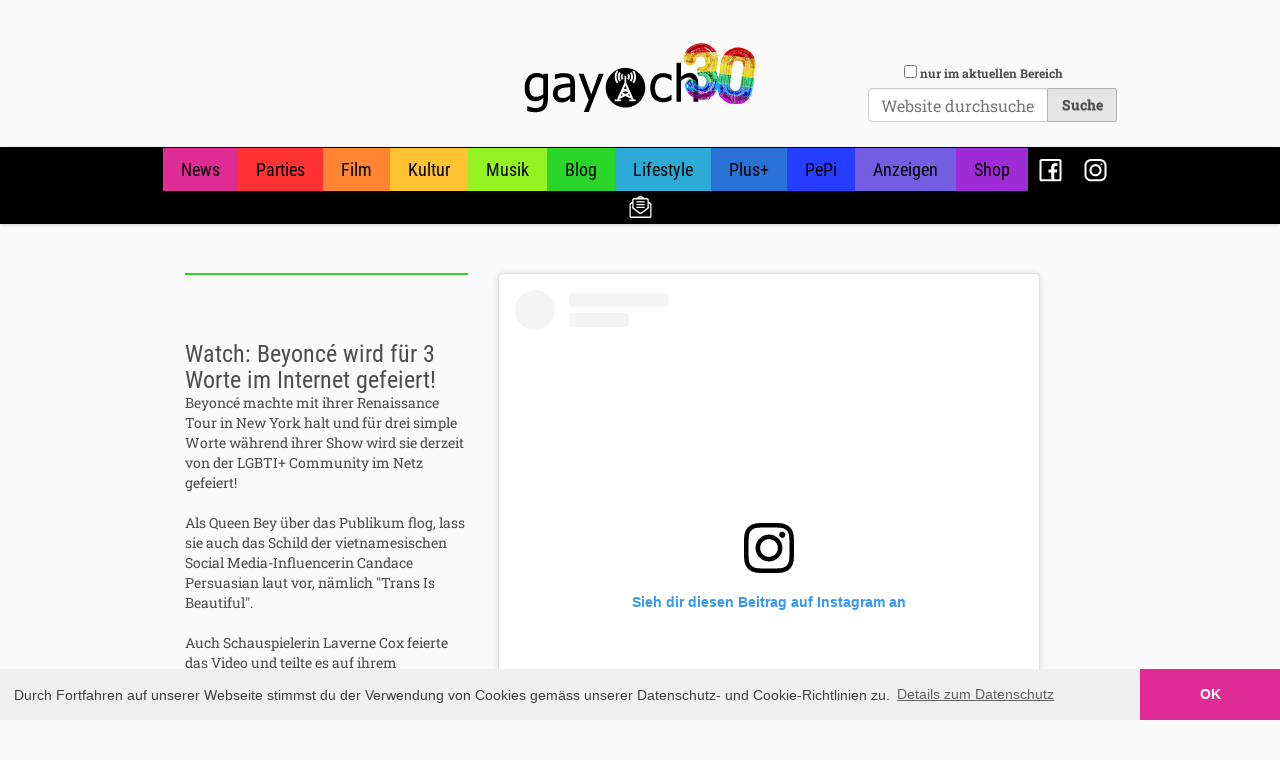

--- FILE ---
content_type: text/html;charset=utf-8
request_url: https://gay.ch/blog/watch-beyonce-wird-fuer-3-worte-im-internet-gefeiert
body_size: 37942
content:
<!DOCTYPE html PUBLIC "-//W3C//DTD XHTML 1.0 Transitional//EN" "http://www.w3.org/TR/xhtml1/DTD/xhtml1-transitional.dtd"><html xmlns="http://www.w3.org/1999/xhtml" lang="de-ch" xml:lang="de-ch">
  <head><meta http-equiv="Content-Type" content="text/html; charset=UTF-8" />
    <title>Watch: Beyoncé wird für 3 Worte im Internet gefeiert! — GAY.CH · Alles bleibt anders!</title>

    <meta name="addsection" content="blog" />

    <link rel="shortcut icon" type="image/x-icon" href="/++theme++gaych/gaych-favicon.ico" />
    <link rel="apple-touch-icon" href="/++theme++gaych/gaych-apple-touch-icon.png" />
    <link rel="apple-touch-icon-precomposed" sizes="144x144" href="/++theme++gaych/gaych-apple-touch-icon-144x144-precomposed.png" />
    <link rel="apple-touch-icon-precomposed" sizes="114x114" href="/++theme++gaych/gaych-apple-touch-icon-114x114-precomposed.png" />
    <link rel="apple-touch-icon-precomposed" sizes="72x72" href="/++theme++gaych/gaych-apple-touch-icon-72x72-precomposed.png" />
    <link rel="apple-touch-icon-precomposed" sizes="57x57" href="/++theme++gaych/gaych-apple-touch-icon-57x57-precomposed.png" />
    <link rel="apple-touch-icon-precomposed" href="/++theme++gaych/gaych-apple-touch-icon-precomposed.png" />

          
    <!-- <script async src="https://securepubads.g.doubleclick.net/tag/js/gpt.js"></script> -->
    <script src="https://securepubads.g.doubleclick.net/tag/js/gpt.js"></script>
    <!-- <script data-ad-client="ca-pub-1151905259198179" async src="https://pagead2.googlesyndication.com/pagead/js/adsbygoogle.js"></script> -->


    <script type="text/javascript">

      googletag.pubads().addEventListener('slotOnload', function(event) {
        var slot = event.slot;
        // console.log(slot)
        elem = document.getElementById(event.slot.getSlotElementId())
        elem.insertAdjacentHTML("beforeend","<div class='admarker' style='font-size: 90%; font-family: sans-serif; margin-top: 0.25em;'>Werbung</div>")
      });    

      window.googletag = window.googletag || {cmd: []};

      var section = ''
      var urlparts = window.location.pathname.split("/");
      if (urlparts.length > 1) {
        if (urlparts[1]== 'Plone') {
          section = urlparts[2]
        }
        else {
          section = urlparts[1]
        }
      }
      // console.log(section)

      
      var mapping = googletag.sizeMapping()
        .addSize([1024, 768], [[970, 250], [728, 90], [468, 60], [300, 250], [320, 50]])
        .addSize([640, 480], [[468, 60], [300, 250], [320, 50]])
        .addSize([0, 0], [[300, 250], [320, 50]])
        .build();
    
      var homeAbove = googletag
        .defineSlot('/21784065/home-above', [[970, 250], [970, 90], [728, 90], [468, 60], [300, 250], [320, 50]], 'div-gpt-ad-1466606439152-0')
        .addService(googletag.pubads());

      var homeButton1 = googletag
        .defineSlot('/21784065/home-button-1', [300, 250], 'div-gpt-ad-1466606439152-1')
        .addService(googletag.pubads());
  
      var homeButton2 = googletag
        .defineSlot('/21784065/home-button-2', [300, 250], 'div-gpt-ad-1466606439152-2')
        .addService(googletag.pubads());
  
      var homeButton3 = googletag
        .defineSlot('/21784065/home-button-3', [300, 250], 'div-gpt-ad-1466606439152-3')
        .addService(googletag.pubads());
  
      var homeMiddle = googletag
        .defineSlot('/21784065/home-middle', [[970, 250], [970, 90], [728, 90], [468, 60], [300, 250], [320, 50]], 'div-gpt-ad-1466606439152-4')
        .addService(googletag.pubads());
  
      //var homeButtonRemains = googletag
      //  .defineSlot('/21784065/home-button-remains', [300, 250], 'div-gpt-ad-1466606439152-5')
      //  .addService(googletag.pubads());
  
      var sectionAbove = googletag
        .defineSlot('/21784065/section-above', [[970, 250], [970, 90], [728, 90], [468, 60], [300, 250], [320, 50]], 'div-gpt-ad-1466606439152-6')
        .addService(googletag.pubads().setTargeting('section', [section]));
  
      var sectionAboveContent = googletag
        .defineSlot('/21784065/section-above-content', [[970, 250], [970, 90], [728, 90], [468, 60], [300, 250], [320, 50]], 'div-gpt-ad-1551453252565-0')
        .addService(googletag.pubads().setTargeting('section', [section]));
  
      var sectionButtonRemains = googletag
        .defineSlot('/21784065/section-button-remains', [300, 250], 'div-gpt-ad-1466606439152-7')
        .addService(googletag.pubads().setTargeting('section', [section]));
  
      var detailAbove = googletag
        .defineSlot('/21784065/detail-above', [[970, 250], [970, 90], [728, 90], [468, 60], [300, 250], [320, 50]], 'div-gpt-ad-1466606439152-8')
        .addService(googletag.pubads().setTargeting('section', [section]));
  
      var detailBottom = googletag
        .defineSlot('/21784065/detail-bottom', [[970, 250], [970, 90], [728, 90], [468, 60], [300, 250], [320, 50]], 'div-gpt-ad-1614596469092-0')
        .addService(googletag.pubads().setTargeting('section', [section]));
  
      homeAbove.defineSizeMapping(mapping);
      homeButton1.defineSizeMapping(mapping);
      homeButton2.defineSizeMapping(mapping);
      homeButton3.defineSizeMapping(mapping);
      homeMiddle.defineSizeMapping(mapping);
      //homeButtonRemains.defineSizeMapping(mapping);

      sectionAbove.defineSizeMapping(mapping);
      sectionAboveContent.defineSizeMapping(mapping);
      //sectionButtonRemains.defineSizeMapping(mapping);

      detailAbove.defineSizeMapping(mapping);
      detailBottom.defineSizeMapping(mapping);

      // googletag.pubads().disableInitialLoad();
      googletag.pubads().collapseEmptyDivs();
      googletag.enableServices();


    </script>


  <meta name="twitter:card" content="summary" /><meta property="og:site_name" content="GAY.CH · Alles bleibt anders!" /><meta property="og:title" content="Watch: Beyoncé wird für 3 Worte im Internet gefeiert!" /><meta property="og:type" content="website" /><meta name="twitter:site" content="@gaydotch" /><meta property="fb:app_id" content="1472739313022140" /><meta property="og:article:publisher" content="https://www.facebook.com/gay.ch.switzerland" /><meta property="og:description" content="Beyoncé machte mit ihrer Renaissance Tour in New York halt und für drei simple Worte während ihrer Show wird sie derzeit von der LGBTI+ Community im Netz gefeiert!" /><meta property="og:url" content="https://gay.ch/blog/watch-beyonce-wird-fuer-3-worte-im-internet-gefeiert" /><meta property="og:image" content="https://gay.ch/blog/watch-beyonce-wird-fuer-3-worte-im-internet-gefeiert/@@download/image/002.png" /><meta property="og:image:type" content="image/png" /><meta name="addsection" content="blog" /><meta name="description" content="Beyoncé machte mit ihrer Renaissance Tour in New York halt und für drei simple Worte während ihrer Show wird sie derzeit von der LGBTI+ Community im Netz gefeiert!" /><meta name="viewport" content="width=device-width, initial-scale=1.0" /><meta name="generator" content="Plone - http://plone.com" /><link rel="stylesheet" href="https://gay.ch/++plone++production/++unique++2022-09-21T23:01:01.733192/default.css" data-bundle="production" /><link rel="stylesheet" href="https://gay.ch/++plone++static/++unique++2022-08-22%2011%3A35%3A42.881636/plone-fontello-compiled.css" data-bundle="plone-fontello" /><link rel="stylesheet" href="https://gay.ch/++plone++static/++unique++2022-08-22%2011%3A35%3A42.881636/plone-glyphicons-compiled.css" data-bundle="plone-glyphicons" /><link rel="stylesheet" href="https://gay.ch//++theme++gaych/gaych-compiled.css" data-bundle="diazo" /><link rel="author" href="https://gay.ch/author/dominique" title="Autoreninformation" /><link rel="canonical" href="https://gay.ch/blog/watch-beyonce-wird-fuer-3-worte-im-internet-gefeiert" /><link rel="search" href="https://gay.ch/@@search" title="Website durchsuchen" /><script>{"@context": "https://schema.org", "@type": "NewsArticle", "headline": "Watch: Beyonc\u00e9 wird f\u00fcr 3 Worte im Internet gefeiert!", "description": "Beyonc\u00e9 machte mit ihrer Renaissance Tour in New York halt und f\u00fcr drei simple Worte w\u00e4hrend ihrer Show wird sie derzeit von der LGBTI+ Community im Netz gefeiert!", "image": "https://gay.ch/blog/watch-beyonce-wird-fuer-3-worte-im-internet-gefeiert/@@images/8dd7d46b-06bf-49de-aed7-30d474297859.png", "dateModified": "2023-08-13T12:17:47+01:00", "datePublished": "2023-08-13T14:30:00+01:00"}</script><script>PORTAL_URL = 'https://gay.ch';</script><script type="text/javascript" src="https://gay.ch/++plone++production/++unique++2022-09-21T23:01:01.733192/default.js" data-bundle="production"></script><script type="text/javascript" src="https://gay.ch/++plone++static/++unique++2022-08-22%2011%3A35%3A42.901635/plone-moment-compiled.min.js" data-bundle="plone-moment"></script><script type="text/javascript" src="https://gay.ch/++resource++gaych/gaych-bundle-compiled.js?version=2023-08-12%2007%3A50%3A13.081458" data-bundle="gaych-bundle"></script></head>

  <body id="visual-portal-wrapper" class="frontend icons-on no-portlet-columns portaltype-article section-blog site-Plone subsection-watch-beyonce-wird-fuer-3-worte-im-internet-gefeiert template-layout thumbs-on userrole-anonymous viewpermission-none layout-gaych-article-blog-video mosaic-grid" dir="ltr" data-base-url="https://gay.ch/blog/watch-beyonce-wird-fuer-3-worte-im-internet-gefeiert" data-view-url="https://gay.ch/blog/watch-beyonce-wird-fuer-3-worte-im-internet-gefeiert" data-portal-url="https://gay.ch" data-i18ncatalogurl="https://gay.ch/plonejsi18n" data-pat-plone-modal="{&quot;actionOptions&quot;: {&quot;displayInModal&quot;: false}}" data-pat-pickadate="{&quot;date&quot;: {&quot;selectYears&quot;: 200}, &quot;time&quot;: {&quot;interval&quot;: 5 } }"><div class="outer-wrapper">
      <header id="content-header" role="banner">
          <div class="container">
            
      <div class="clearfix adspace header_adspace detail_header_adspace"><div id="div-gpt-ad-1466606439152-8"><script type="text/javascript">
      googletag.cmd.push(function() { googletag.display('div-gpt-ad-1466606439152-8'); });
      </script></div></div>

<div id="portal-header">
    <a id="portal-logo" title="GAY.CH · Alles bleibt anders!" href="https://gay.ch">
    <img src="++resource++gaych/logo.svg" alt="GAY.CH · Alles bleibt anders!" title="GAY.CH · Alles bleibt anders!" /></a>

<div id="portal-searchbox">
    <form id="searchGadget_form" action="https://gay.ch/search" role="search" data-pat-livesearch="{&quot;ajaxUrl&quot;: &quot;https://gay.ch/@@ajax-search&quot;, &quot;itemTemplate&quot;:&quot;&lt;li class='search-result &lt;%- state %&gt;'&gt;&lt;a href='&lt;%- url %&gt;'&gt;&lt;%= imgtag %&gt;&lt;/a&gt;&lt;h4 class='title'&gt;&lt;a href='&lt;%- url %&gt;'&gt;&lt;%- title %&gt;&lt;/a&gt;&lt;/h4&gt;&lt;/li&gt;&quot;}" class="pat-livesearch form-inline">

        <div class="LSBox">
        <label class="hiddenStructure" for="searchGadget">Website durchsuchen</label>

        <div class="searchSection">
            <input id="searchbox_currentfolder_only" class="noborder form-check-input" type="checkbox" name="path" value="/Plone/blog" />
            <label for="searchbox_currentfolder_only" class="form-check-label" style="cursor: pointer">nur im aktuellen Bereich</label>
        </div>

        <input name="SearchableText" type="text" size="18" id="searchGadget" title="Website durchsuchen" placeholder="Website durchsuchen" class="searchField form-control" />

       <input type="hidden" name="collectionfilter" value="1" />

        <input class="searchButton btn btn-secondary" type="submit" value="Suche" />

         </div>
    </form>

    <div id="portal-advanced-search" class="hiddenStructure">
        <a href="https://gay.ch/search">Erweiterte Suche…</a>
    </div>

</div>





</div>

    
            
          </div>
      </header>
      <div id="mainnavigation-wrapper">
        <div id="mainnavigation">

  <p class="hiddenStructure">Sektionen</p>
  <nav class="plone-navbar" id="portal-globalnav-wrapper" role="navigation">
    <div class="container">
      <div class="plone-navbar-header">
        <button type="button" class="plone-navbar-toggle" data-toggle="collapse" data-target="#portal-globalnav-collapse">
          <span class="sr-only">Toggle navigation</span>
          <span class="icon-bar"></span>
          <span class="icon-bar"></span>
          <span class="icon-bar"></span>
        </button>
      </div>

      <div class="plone-collapse plone-navbar-collapse" id="portal-globalnav-collapse">
        <ul class="plone-nav plone-navbar-nav" id="portal-globalnav">
            <li id="portaltab-news">
                  <a href="https://gay.ch/news" title="">News</a>
              </li><li id="portaltab-parties">
                  <a href="https://gay.ch/parties" title="">Parties</a>
              </li><li id="portaltab-film">
                  <a href="https://gay.ch/film" title="">Film</a>
              </li><li id="portaltab-kultur">
                  <a href="https://gay.ch/kultur" title="">Kultur</a>
              </li><li id="portaltab-musik">
                  <a href="https://gay.ch/musik" title="">Musik</a>
              </li><li id="portaltab-blog" class="selected">
                  <a href="https://gay.ch/blog" title="">Blog</a>
              </li><li id="portaltab-lifestyle">
                  <a href="https://gay.ch/lifestyle" title="">Lifestyle</a>
              </li><li id="portaltab-plus">
                  <a href="https://gay.ch/plus" title="">Plus+</a>
              </li><li id="portaltab-pepi">
                  <a href="https://gay.ch/pepi" title="">PePi</a>
              </li><li id="portaltab-anzeigen">
                  <a href="https://gay.ch/anzeigen" title="">Anzeigen</a>
              </li><li id="portaltab-shop">
                  <a href="https://gay.ch/shop" title="">Shop</a>
              </li><li id="portaltab-facebook">
                  <a href="https://gay.ch/facebook" title="">Facebook</a>
              </li><li id="portaltab-instagram">
                  <a href="https://gay.ch/instagram" title="">Instagram</a>
              </li><li id="portaltab-newsletter-abo">
                  <a href="https://gay.ch/newsletter-abo" title="">Newsletter</a>
              </li>
        </ul>
      </div>
    </div>
  </nav>


</div>
      </div>
      <div id="above-content-wrapper">

        <div class="clearfix adspace section_above_content_adspace">
          <!-- /21784065/section-above-content -->
          <div id="div-gpt-ad-1551453252565-0" class="section-above-content-adspace">
          <script>
          googletag.cmd.push(function() { googletag.display('div-gpt-ad-1551453252565-0'); });
          </script>
          </div>
        </div>
        <div id="viewlet-above-content"><div class="container">
    <div class="row">
        <div class="col-xs-12" id="content-header">
            

        </div>
    </div>
</div></div>
      </div>
      <div class="container">
        <div class="row">
          <aside id="global_statusmessage">
      

      <div>
      </div>
    </aside>
        </div>

        <main role="main" id="main-container" class="row row-offcanvas row-offcanvas-right">
          <div id="column1-container">
          </div>
          

    

    <div class="col-xs-12 col-sm-12 col-md-12">
      <div class="row">
        <div class="col-xs-12 col-sm-12">
          <article id="content" data-panel="content">
<div class="mosaic-grid-row row">
<div class="mosaic-grid-cell mosaic-position-leftmost mosaic-width-third columnLeft">
<div class="">
<div class="movable removable mosaic-tile mosaic-gaych.social_like-tile">
<div class="mosaic-tile-content">

    <script type="text/javascript" src="https://platform-api.sharethis.com/js/sharethis.js#property=64b2d470cf4bea0012ddd667&amp;product=inline-share-buttons&amp;source=platform" async="async"></script>
    <div class="sharethis-inline-share-buttons"></div>
  
</div>
</div>
<div class="mosaic-tile mosaic-IDublinCore-title-tile">
<div class="mosaic-tile-content">

    

    <h1 class="documentFirstHeading">Watch: Beyoncé wird für 3 Worte im Internet gefeiert!</h1>
  
</div>
</div>
</div>
<div class="movable removable mosaic-tile mosaic-IDublinCore-description-tile">
<div class="mosaic-tile-content">

    <div class="documentDescription">Beyoncé machte mit ihrer Renaissance Tour in New York halt und für drei simple Worte während ihrer Show wird sie derzeit von der LGBTI+ Community im Netz gefeiert!</div>
  
</div>
</div>
<div class="movable removable mosaic-tile mosaic-gaych.contest-tile">
<div class="mosaic-tile-content">


    

    
      
    

  
</div>
</div>
<div class="movable removable mosaic-tile mosaic-IRichTextBehavior-text-tile">
<div class="mosaic-tile-content">
<p>Als Queen Bey über das Publikum flog, lass sie auch das Schild der vietnamesischen Social Media-Influencerin Candace Persuasian laut vor, nämlich "Trans Is Beautiful".</p>
<p>Auch Schauspielerin Laverne Cox feierte das Video und teilte es auf ihrem Instagram-Account: Sie habe den Hashtag #TransIsBeautiful im Jahr 2015 gestartet um trans und nicht binären Personen Mut zu machen. Ihr fehlen nun die Worte, als sie diese Botschaft von Beyoncé gehört habe!</p>
</div>
</div>
<div class="movable removable mosaic-tile mosaic-plone.app.standardtiles.rawembed-tile">
<div class="mosaic-tile-content">


  <div class="tileItem tile-id-s">
      
      <div class="tileBody">
        <blockquote class="tiktok-embed" cite="https://www.tiktok.com/@candacepersuasian/video/7261618049738919198" data-video-id="7261618049738919198" style="max-width: 605px;min-width: 325px;"> <section> <a target="_blank" title="@candacepersuasian" href="https://www.tiktok.com/@candacepersuasian?refer=embed">@candacepersuasian</a> BEYONCÉ READ MY SIGN! “TRANS IS BEAUTIFUL!” Thank you Queen for creating safe spaces for queer and trans folks! <a title="renaissanceworldtour" target="_blank" href="https://www.tiktok.com/tag/renaissanceworldtour?refer=embed">#renaissanceworldtour</a> <a title="beyonce" target="_blank" href="https://www.tiktok.com/tag/beyonce?refer=embed">#beyonce</a> <a title="trans" target="_blank" href="https://www.tiktok.com/tag/trans?refer=embed">#trans</a> <a title="fyp" target="_blank" href="https://www.tiktok.com/tag/fyp?refer=embed">#fyp</a> <a target="_blank" title="♬ original sound - Candace Persuasian" href="https://www.tiktok.com/music/original-sound-7261618113412729631?refer=embed">♬ original sound - Candace Persuasian</a> </section> </blockquote> <script async="" src="https://www.tiktok.com/embed.js"></script>
      </div>
    </div>

  
</div>
</div>
<div class="movable removable mosaic-tile mosaic-gaych.help_document-tile">
<div class="mosaic-tile-content">


    

  
</div>
</div>
</div>
<div class="mosaic-grid-cell mosaic-position-third mosaic-width-two-thirds columnRight">
<div class="">
<div class="movable removable mosaic-tile mosaic-plone.app.standardtiles.rawembed-tile">
<div class="mosaic-tile-content">


  <div class="tileItem tile-id-s">
      
      <div class="tileBody">
        <blockquote class="instagram-media" data-instgrm-captioned="" data-instgrm-permalink="https://www.instagram.com/reel/CvusC9ug1aX/?utm_source=ig_embed&amp;utm_campaign=loading" data-instgrm-version="14" style=" background:#FFF; border:0; border-radius:3px; box-shadow:0 0 1px 0 rgba(0,0,0,0.5),0 1px 10px 0 rgba(0,0,0,0.15); margin: 1px; max-width:540px; min-width:326px; padding:0; width:99.375%; width:-webkit-calc(100% - 2px); width:calc(100% - 2px);"><div style="padding:16px;"> <a href="https://www.instagram.com/reel/CvusC9ug1aX/?utm_source=ig_embed&amp;utm_campaign=loading" style=" background:#FFFFFF; line-height:0; padding:0 0; text-align:center; text-decoration:none; width:100%;" target="_blank"> <div style=" display: flex; flex-direction: row; align-items: center;"> <div style="background-color: #F4F4F4; border-radius: 50%; flex-grow: 0; height: 40px; margin-right: 14px; width: 40px;"></div> <div style="display: flex; flex-direction: column; flex-grow: 1; justify-content: center;"> <div style=" background-color: #F4F4F4; border-radius: 4px; flex-grow: 0; height: 14px; margin-bottom: 6px; width: 100px;"></div> <div style=" background-color: #F4F4F4; border-radius: 4px; flex-grow: 0; height: 14px; width: 60px;"></div></div></div><div style="padding: 19% 0;"></div> <div style="display:block; height:50px; margin:0 auto 12px; width:50px;"><svg width="50px" height="50px" viewbox="0 0 60 60" version="1.1" xmlns="https://www.w3.org/2000/svg" xmlns:xlink="https://www.w3.org/1999/xlink"><g stroke="none" stroke-width="1" fill="none" fill-rule="evenodd"><g transform="translate(-511.000000, -20.000000)" fill="#000000"><g><path d="M556.869,30.41 C554.814,30.41 553.148,32.076 553.148,34.131 C553.148,36.186 554.814,37.852 556.869,37.852 C558.924,37.852 560.59,36.186 560.59,34.131 C560.59,32.076 558.924,30.41 556.869,30.41 M541,60.657 C535.114,60.657 530.342,55.887 530.342,50 C530.342,44.114 535.114,39.342 541,39.342 C546.887,39.342 551.658,44.114 551.658,50 C551.658,55.887 546.887,60.657 541,60.657 M541,33.886 C532.1,33.886 524.886,41.1 524.886,50 C524.886,58.899 532.1,66.113 541,66.113 C549.9,66.113 557.115,58.899 557.115,50 C557.115,41.1 549.9,33.886 541,33.886 M565.378,62.101 C565.244,65.022 564.756,66.606 564.346,67.663 C563.803,69.06 563.154,70.057 562.106,71.106 C561.058,72.155 560.06,72.803 558.662,73.347 C557.607,73.757 556.021,74.244 553.102,74.378 C549.944,74.521 548.997,74.552 541,74.552 C533.003,74.552 532.056,74.521 528.898,74.378 C525.979,74.244 524.393,73.757 523.338,73.347 C521.94,72.803 520.942,72.155 519.894,71.106 C518.846,70.057 518.197,69.06 517.654,67.663 C517.244,66.606 516.755,65.022 516.623,62.101 C516.479,58.943 516.448,57.996 516.448,50 C516.448,42.003 516.479,41.056 516.623,37.899 C516.755,34.978 517.244,33.391 517.654,32.338 C518.197,30.938 518.846,29.942 519.894,28.894 C520.942,27.846 521.94,27.196 523.338,26.654 C524.393,26.244 525.979,25.756 528.898,25.623 C532.057,25.479 533.004,25.448 541,25.448 C548.997,25.448 549.943,25.479 553.102,25.623 C556.021,25.756 557.607,26.244 558.662,26.654 C560.06,27.196 561.058,27.846 562.106,28.894 C563.154,29.942 563.803,30.938 564.346,32.338 C564.756,33.391 565.244,34.978 565.378,37.899 C565.522,41.056 565.552,42.003 565.552,50 C565.552,57.996 565.522,58.943 565.378,62.101 M570.82,37.631 C570.674,34.438 570.167,32.258 569.425,30.349 C568.659,28.377 567.633,26.702 565.965,25.035 C564.297,23.368 562.623,22.342 560.652,21.575 C558.743,20.834 556.562,20.326 553.369,20.18 C550.169,20.033 549.148,20 541,20 C532.853,20 531.831,20.033 528.631,20.18 C525.438,20.326 523.257,20.834 521.349,21.575 C519.376,22.342 517.703,23.368 516.035,25.035 C514.368,26.702 513.342,28.377 512.574,30.349 C511.834,32.258 511.326,34.438 511.181,37.631 C511.035,40.831 511,41.851 511,50 C511,58.147 511.035,59.17 511.181,62.369 C511.326,65.562 511.834,67.743 512.574,69.651 C513.342,71.625 514.368,73.296 516.035,74.965 C517.703,76.634 519.376,77.658 521.349,78.425 C523.257,79.167 525.438,79.673 528.631,79.82 C531.831,79.965 532.853,80.001 541,80.001 C549.148,80.001 550.169,79.965 553.369,79.82 C556.562,79.673 558.743,79.167 560.652,78.425 C562.623,77.658 564.297,76.634 565.965,74.965 C567.633,73.296 568.659,71.625 569.425,69.651 C570.167,67.743 570.674,65.562 570.82,62.369 C570.966,59.17 571,58.147 571,50 C571,41.851 570.966,40.831 570.82,37.631"></path></g></g></g></svg></div><div style="padding-top: 8px;"> <div style=" color:#3897f0; font-family:Arial,sans-serif; font-size:14px; font-style:normal; font-weight:550; line-height:18px;">Sieh dir diesen Beitrag auf Instagram an</div></div><div style="padding: 12.5% 0;"></div> <div style="display: flex; flex-direction: row; margin-bottom: 14px; align-items: center;"><div> <div style="background-color: #F4F4F4; border-radius: 50%; height: 12.5px; width: 12.5px; transform: translateX(0px) translateY(7px);"></div> <div style="background-color: #F4F4F4; height: 12.5px; transform: rotate(-45deg) translateX(3px) translateY(1px); width: 12.5px; flex-grow: 0; margin-right: 14px; margin-left: 2px;"></div> <div style="background-color: #F4F4F4; border-radius: 50%; height: 12.5px; width: 12.5px; transform: translateX(9px) translateY(-18px);"></div></div><div style="margin-left: 8px;"> <div style=" background-color: #F4F4F4; border-radius: 50%; flex-grow: 0; height: 20px; width: 20px;"></div> <div style=" width: 0; height: 0; border-top: 2px solid transparent; border-left: 6px solid #f4f4f4; border-bottom: 2px solid transparent; transform: translateX(16px) translateY(-4px) rotate(30deg)"></div></div><div style="margin-left: auto;"> <div style=" width: 0px; border-top: 8px solid #F4F4F4; border-right: 8px solid transparent; transform: translateY(16px);"></div> <div style=" background-color: #F4F4F4; flex-grow: 0; height: 12px; width: 16px; transform: translateY(-4px);"></div> <div style=" width: 0; height: 0; border-top: 8px solid #F4F4F4; border-left: 8px solid transparent; transform: translateY(-4px) translateX(8px);"></div></div></div> <div style="display: flex; flex-direction: column; flex-grow: 1; justify-content: center; margin-bottom: 24px;"> <div style=" background-color: #F4F4F4; border-radius: 4px; flex-grow: 0; height: 14px; margin-bottom: 6px; width: 224px;"></div> <div style=" background-color: #F4F4F4; border-radius: 4px; flex-grow: 0; height: 14px; width: 144px;"></div></div></a><p style=" color:#c9c8cd; font-family:Arial,sans-serif; font-size:14px; line-height:17px; margin-bottom:0; margin-top:8px; overflow:hidden; padding:8px 0 7px; text-align:center; text-overflow:ellipsis; white-space:nowrap;"><a href="https://www.instagram.com/reel/CvusC9ug1aX/?utm_source=ig_embed&amp;utm_campaign=loading" style=" color:#c9c8cd; font-family:Arial,sans-serif; font-size:14px; font-style:normal; font-weight:normal; line-height:17px; text-decoration:none;" target="_blank">Ein Beitrag geteilt von Laverne Cox (@lavernecox)</a></p></div></blockquote>
<script async="" src="//www.instagram.com/embed.js"></script>
      </div>
    </div>

  
</div>
</div>
<div class="movable removable mosaic-tile mosaic-ISummaryText-summary-tile">
<div class="mosaic-tile-content">

</div>
</div>
</div>
</div>
</div>
<div class="mosaic-grid-row row footerRow clearfix">
<div class="mosaic-grid-cell mosaic-width-full mosaic-position-leftmost col-md-12">
<div class="movable removable mosaic-tile mosaic-plone.app.standardtiles.keywords-tile">
<div class="mosaic-tile-content">
<nav id="category" class="documentByLine" role="navigation">
  <span id="categories-filed-under">abgelegt unter:</span>
  <ul aria-labelledby="categories-filed-under">
    <li>
      <a href="https://gay.ch/@@search?Subject%3Alist=Celebrity" class="link-category" rel="nofollow">Celebrity</a>
    </li>
    <li>
      <a href="https://gay.ch/@@search?Subject%3Alist=Konzert" class="link-category" rel="nofollow">Konzert</a>
    </li>
    <li>
      <a href="https://gay.ch/@@search?Subject%3Alist=Trans%20Menschen" class="link-category" rel="nofollow">Trans Menschen</a>
    </li>
    <li>
      <a href="https://gay.ch/@@search?Subject%3Alist=New%20York" class="link-category" rel="nofollow">New York</a>
    </li>
    <li>
      <a href="https://gay.ch/@@search?Subject%3Alist=Social%20Media" class="link-category" rel="nofollow">Social Media</a>
    </li>
    <li>
      <a href="https://gay.ch/@@search?Subject%3Alist=Beyonc%C3%A9" class="link-category" rel="nofollow">Beyoncé</a>
    </li>
    <li>
      <a href="https://gay.ch/@@search?Subject%3Alist=Candace%20Persuasian" class="link-category" rel="nofollow">Candace Persuasian</a>
    </li>
    <li>
      <a href="https://gay.ch/@@search?Subject%3Alist=Laverne%20Cox" class="link-category" rel="nofollow">Laverne Cox</a>
    </li>
  </ul>
</nav>

</div>
</div>
<div class="movable removable mosaic-tile mosaic-plone.app.standardtiles.related_items-tile">
<div class="mosaic-tile-content">
<div class="relatedItems">
    <div class="visualClear" id="clear-space-before-relatedItemBox"><!-- --></div>
    <div id="relatedItemBox">
        <header>Weitere Artikel zum Thema:</header>
        <ul class="row">
          <li class="col-xs-12 col-sm-6 col-md-4">
            <span title="Article">
              <a class="rel-item-link" href="https://gay.ch/blog/watch-beyonce-und-jay-z-nehmen-lgbti-award-entgegen">
                  <span class="rel-image">
                    <img src="https://gay.ch/blog/watch-beyonce-und-jay-z-nehmen-lgbti-award-entgegen/@@images/7d7b3197-e8c5-43ba-8b17-a1ee8d6d2346.jpeg" alt="Watch: Beyoncé undJay-z nehmen LGBTI+Award entgegen" title="Watch: Beyoncé undJay-z nehmen LGBTI+Award entgegen" height="130" width="200" class="related-image" />
                  </span>
                  <h4 class="rel-headline state-published url">Watch: Beyoncé undJay-z nehmen LGBTI+Award entgegen</h4>
               </a>
            </span>
          </li>
          <li class="col-xs-12 col-sm-6 col-md-4">
            <span title="Article">
              <a class="rel-item-link" href="https://gay.ch/musik/album-beyonce-act-i-renaissance">
                  <span class="rel-image">
                    <img src="https://gay.ch/musik/album-beyonce-act-i-renaissance/@@images/23a361a1-74a9-4b43-9b54-82f4c4dbe268.jpeg" alt="ALBUM: Beyoncé - act i: Renaissance" title="ALBUM: Beyoncé - act i: Renaissance" height="130" width="200" class="related-image" />
                  </span>
                  <h4 class="rel-headline state-published url">ALBUM: Beyoncé - act i: Renaissance</h4>
               </a>
            </span>
          </li>
          <li class="col-xs-12 col-sm-6 col-md-4">
            <span title="Article">
              <a class="rel-item-link" href="https://gay.ch/blog/listen-beyonce-machts-mit-madonna-break-my-soul-meets-vogue">
                  <span class="rel-image">
                    <img src="https://gay.ch/blog/listen-beyonce-machts-mit-madonna-break-my-soul-meets-vogue/@@images/8e94091a-3a29-4e3c-8a15-939c417ea56c.jpeg" alt="Listen: Beyoncé machts mit Madonna - Break My Soul Meets Vogue" title="Listen: Beyoncé machts mit Madonna - Break My Soul Meets Vogue" height="130" width="200" class="related-image" />
                  </span>
                  <h4 class="rel-headline state-published url">Listen: Beyoncé machts mit Madonna - Break My Soul Meets Vogue</h4>
               </a>
            </span>
          </li>
          <li class="col-xs-12 col-sm-6 col-md-4">
            <span title="Article">
              <a class="rel-item-link" href="https://gay.ch/blog/watch-beyonces-pure-honey-by-teo-vanity">
                  <span class="rel-image">
                    <img src="https://gay.ch/blog/watch-beyonces-pure-honey-by-teo-vanity/@@images/e1d870ca-4a76-4c77-b84a-f03f67e73a50.png" alt="Watch: Beyoncés Pure Honey by Teo Vanity" title="Watch: Beyoncés Pure Honey by Teo Vanity" height="130" width="200" class="related-image" />
                  </span>
                  <h4 class="rel-headline state-published url">Watch: Beyoncés Pure Honey by Teo Vanity</h4>
               </a>
            </span>
          </li>
        </ul>
    </div>
</div>

</div>
</div>
<div class="movable removable mosaic-tile mosaic-plone.app.standardtiles.document_byline-tile">
<div class="mosaic-tile-content">

    <div class="documentByLine" id="plone-document-byline">
      
      
        
          <span class="documentAuthor">
            erstellt von <a href="https://gay.ch/author/dominique">Dominique</a>
               —
          </span>
        
      
      
      <span class="documentPublished">
        <span>veröffentlicht</span>
        13.08.2023 15:30
      </span>

      
      

      

      
      
      
    </div>
  
</div>
</div>
</div>
</div>
<div class="mosaic-grid-row row adSpaceBelowRow clearfix">
<div class="mosaic-grid-cell mosaic-width-full mosaic-position-leftmost col-md-12">
<div class="adspace">
<div class="mosaic-tile-content">
<!-- /21784065/detail-bottom -->
<div id="div-gpt-ad-1614596469092-0">
<script>
              googletag.cmd.push(function() { googletag.display('div-gpt-ad-1614596469092-0'); });
            </script>
</div>
</div>
</div>
</div>
</div>
</article>
        </div>
      </div>
      <footer class="row">
        <div class="col-xs-12 col-sm-12">
          <div id="viewlet-below-content">

  <div class="clearfix adspace detail_bottom_adspace">
      <!-- /21784065/detail-bottom -->
      <div id="div-gpt-ad-1454157623042-1">
        <script type="text/javascript">
          googletag.cmd.push(function() { googletag.display('div-gpt-ad-1454157623042-1'); });
        </script>
      </div>


  </div>


</div>
        </div>
      </footer>
    </div>
  
          <div id="column2-container">
          </div>
        </main><!--/row-->

      </div><!--/.container-->
    </div><!-- outer-wrapper --><footer id="portal-footer-wrapper" role="contentinfo">
      <div class="container" id="portal-footer">
      <div class="row">
	<div class="">
		
<div class="portletWrapper" id="portletwrapper-706c6f6e652e666f6f746572706f72746c6574730a636f6e746578740a2f506c6f6e650a636f6d6d756e697479" data-portlethash="706c6f6e652e666f6f746572706f72746c6574730a636f6e746578740a2f506c6f6e650a636f6d6d756e697479">

<section class="portlet portletStaticText portlet-static-community">

    <header class="portletHeader">
           Community:
    </header>

    <section class="portletContent">
        <p><a data-linktype="external" data-val="http://gay.ch/news" href="http://gay.ch/news">News</a></p>
<p><a data-linktype="external" data-val="http://gay.ch/blog" href="http://gay.ch/blog">Blog</a></p>
<p><a data-linktype="external" data-val="http://gay.ch/anzeigen" href="http://gay.ch/anzeigen">Anzeigen</a></p>
    </section>
    
    

</section>
</div>

<div class="portletWrapper" id="portletwrapper-706c6f6e652e666f6f746572706f72746c6574730a636f6e746578740a2f506c6f6e650a6167656e64612d617573676568656e" data-portlethash="706c6f6e652e666f6f746572706f72746c6574730a636f6e746578740a2f506c6f6e650a6167656e64612d617573676568656e">

<section class="portlet portletStaticText portlet-static-agenda-ausgehen">

    <header class="portletHeader">
           Agenda / Ausgehen:
    </header>

    <section class="portletContent">
        <p><a data-linktype="external" data-val="http://gay.ch/parties" href="http://gay.ch/parties">Party-Agenda</a></p>
<p><a data-linktype="external" data-val="http://gay.ch/kultur" href="http://gay.ch/kultur">Kultur</a></p>
<p><a data-linktype="external" data-val="http://gay.ch/film" href="http://gay.ch/film">Kino</a></p>
    </section>
    
    

</section>
</div>

<div class="portletWrapper" id="portletwrapper-706c6f6e652e666f6f746572706f72746c6574730a636f6e746578740a2f506c6f6e650a656e7465727461696e6d656e74" data-portlethash="706c6f6e652e666f6f746572706f72746c6574730a636f6e746578740a2f506c6f6e650a656e7465727461696e6d656e74">

<section class="portlet portletStaticText portlet-static-entertainment">

    <header class="portletHeader">
           Entertainment:
    </header>

    <section class="portletContent">
        <p><a data-linktype="external" data-val="http://gay.ch/musik" href="http://gay.ch/musik">Musik</a></p>
<p><a data-linktype="external" data-val="http://gay.ch/film" href="http://gay.ch/film">Film</a></p>
<p><a data-linktype="external" data-val="http://gay.ch/lifestyle" href="http://gay.ch/lifestyle">Lifestyle</a></p>
    </section>
    
    

</section>
</div>

<div class="portletWrapper" id="portletwrapper-706c6f6e652e666f6f746572706f72746c6574730a636f6e746578740a2f506c6f6e650a696e7465726e" data-portlethash="706c6f6e652e666f6f746572706f72746c6574730a636f6e746578740a2f506c6f6e650a696e7465726e">

<section class="portlet portletStaticText portlet-static-intern">

    <header class="portletHeader">
           Intern:
    </header>

    <section class="portletContent">
        <p><a data-linktype="external" data-val="http://gay.ch/magazin" href="https://gay.ch/magazin">Magazin</a></p>
<p><a data-linktype="internal" data-val="a17e06dfa64445d3adb9f0a4797dd19d" href="https://gay.ch/event-melden">Event / Party melden</a></p>
<p><a data-linktype="internal" data-val="8c28eca46acc48fbad0126074f0c6da9" href="https://gay.ch/impressum-kontakt">Impressum / Kontakt</a></p>
<p><a data-linktype="internal" data-val="a3c5d985f6ee4762a9895d0827f9adc8" href="https://gay.ch/datenschutz">Datenschutzerklärung</a></p>
<p><a data-linktype="internal" data-val="ebe499008c9b4fa4b64fae446a28e161" href="https://gay.ch/newsletter">Newsletter</a></p>
<p> </p>
    </section>
    
    

</section>
</div>


	</div>
</div>

<div id="plone-analytics"><script async="" src="https://www.googletagmanager.com/gtag/js?id=G-GW159VXSN3"></script>
<script>
  window.dataLayer = window.dataLayer || [];
  function gtag(){dataLayer.push(arguments);}
  gtag('js', new Date());

  gtag('config', 'G-GW159VXSN3');
</script>

<link rel="stylesheet" type="text/css" href="//cdnjs.cloudflare.com/ajax/libs/cookieconsent2/3.0.3/cookieconsent.min.css" />
<script src="//cdnjs.cloudflare.com/ajax/libs/cookieconsent2/3.0.3/cookieconsent.min.js"></script>
<script>
window.addEventListener("load", function(){
window.cookieconsent.initialise({
  "palette": {
    "popup": {
      "background": "#efefef",
      "text": "#404040"
    },
    "button": {
      "background": "#E02D96",
      "text": "#ffffff"
    }
  },
  "theme": "edgeless",
  "content": {
    "message": "Durch Fortfahren auf unserer Webseite stimmst du der Verwendung von Cookies gemäss unserer  Datenschutz- und Cookie-Richtlinien zu.",
    "dismiss": "OK",
    "link": "Details zum Datenschutz",
    "href": "/datenschutz"
  }
})});
</script></div>

    </div>
    </footer></body>
</html>

--- FILE ---
content_type: text/html; charset=utf-8
request_url: https://www.google.com/recaptcha/api2/aframe
body_size: 268
content:
<!DOCTYPE HTML><html><head><meta http-equiv="content-type" content="text/html; charset=UTF-8"></head><body><script nonce="X-0UjrMh6z7Ic9rqE-3qkw">/** Anti-fraud and anti-abuse applications only. See google.com/recaptcha */ try{var clients={'sodar':'https://pagead2.googlesyndication.com/pagead/sodar?'};window.addEventListener("message",function(a){try{if(a.source===window.parent){var b=JSON.parse(a.data);var c=clients[b['id']];if(c){var d=document.createElement('img');d.src=c+b['params']+'&rc='+(localStorage.getItem("rc::a")?sessionStorage.getItem("rc::b"):"");window.document.body.appendChild(d);sessionStorage.setItem("rc::e",parseInt(sessionStorage.getItem("rc::e")||0)+1);localStorage.setItem("rc::h",'1768919882301');}}}catch(b){}});window.parent.postMessage("_grecaptcha_ready", "*");}catch(b){}</script></body></html>

--- FILE ---
content_type: text/css; charset=utf-8
request_url: https://gay.ch/++plone++production/++unique++2022-09-21T23:01:01.733192/default.css
body_size: 38251
content:
.collectionSearch,.portlet.collectionSearch,.collectionFilter,.portlet.collectionFilter,.collectionSortOn,.portlet.collectionSortOn{position:relative;background:white}.collectionSearch .edit-link,.portlet.collectionSearch .edit-link,.collectionFilter .edit-link,.portlet.collectionFilter .edit-link,.collectionSortOn .edit-link,.portlet.collectionSortOn .edit-link{position:absolute;right:0;bottom:-0.5em}.collectionSearch .edit-link label,.portlet.collectionSearch .edit-link label,.collectionFilter .edit-link label,.portlet.collectionFilter .edit-link label,.collectionSortOn .edit-link label,.portlet.collectionSortOn .edit-link label{display:none}.horizontal .collectionSearch,.horizontal .portlet.collectionSearch,.horizontal .collectionFilter,.horizontal .portlet.collectionFilter,.horizontal .collectionSortOn,.horizontal .portlet.collectionSortOn{display:flex !important;justify-content:space-between;align-items:center}.horizontal .collectionSearch>header,.horizontal .portlet.collectionSearch>header,.horizontal .collectionFilter>header,.horizontal .portlet.collectionFilter>header,.horizontal .collectionSortOn>header,.horizontal .portlet.collectionSortOn>header{font-weight:bold}.horizontal .collectionSearch .edit-link,.horizontal .portlet.collectionSearch .edit-link,.horizontal .collectionFilter .edit-link,.horizontal .portlet.collectionFilter .edit-link,.horizontal .collectionSortOn .edit-link,.horizontal .portlet.collectionSortOn .edit-link{right:unset;left:0}.collectionSearch .searchContent,.portlet.collectionSearch .searchContent,.collectionFilter .filterContent,.portlet.collectionFilter .filterContent,.collectionSortOn .filterContent,.portlet.collectionSortOn .filterContent{padding:1em}.collectionSearch .searchContent>ul,.portlet.collectionSearch .searchContent>ul,.collectionFilter .filterContent>ul,.portlet.collectionFilter .filterContent>ul,.collectionSortOn .filterContent>ul,.portlet.collectionSortOn .filterContent>ul{padding:0;list-style:none;position:relative}.collectionSearch .searchContent>ul>li,.portlet.collectionSearch .searchContent>ul>li,.collectionFilter .filterContent>ul>li,.portlet.collectionFilter .filterContent>ul>li,.collectionSortOn .filterContent>ul>li,.portlet.collectionSortOn .filterContent>ul>li{list-style-type:none;padding:2px}.collectionSearch .searchContent>ul>li input[type="radio"],.portlet.collectionSearch .searchContent>ul>li input[type="radio"],.collectionFilter .filterContent>ul>li input[type="radio"],.portlet.collectionFilter .filterContent>ul>li input[type="radio"],.collectionSortOn .filterContent>ul>li input[type="radio"],.portlet.collectionSortOn .filterContent>ul>li input[type="radio"],.collectionSearch .searchContent>ul>li input[type="checkbox"],.portlet.collectionSearch .searchContent>ul>li input[type="checkbox"],.collectionFilter .filterContent>ul>li input[type="checkbox"],.portlet.collectionFilter .filterContent>ul>li input[type="checkbox"],.collectionSortOn .filterContent>ul>li input[type="checkbox"],.portlet.collectionSortOn .filterContent>ul>li input[type="checkbox"]{margin:.3em .5em 0 0;line-height:normal;position:absolute}.collectionSearch .searchContent>ul>li label,.portlet.collectionSearch .searchContent>ul>li label,.collectionFilter .filterContent>ul>li label,.portlet.collectionFilter .filterContent>ul>li label,.collectionSortOn .filterContent>ul>li label,.portlet.collectionSortOn .filterContent>ul>li label{display:inline-block}.collectionSearch .searchContent>ul>li label .filterControl,.portlet.collectionSearch .searchContent>ul>li label .filterControl,.collectionFilter .filterContent>ul>li label .filterControl,.portlet.collectionFilter .filterContent>ul>li label .filterControl,.collectionSortOn .filterContent>ul>li label .filterControl,.portlet.collectionSortOn .filterContent>ul>li label .filterControl,.collectionSearch .searchContent>ul>li label .filterLabel,.portlet.collectionSearch .searchContent>ul>li label .filterLabel,.collectionFilter .filterContent>ul>li label .filterLabel,.portlet.collectionFilter .filterContent>ul>li label .filterLabel,.collectionSortOn .filterContent>ul>li label .filterLabel,.portlet.collectionSortOn .filterContent>ul>li label .filterLabel{display:inline-block;vertical-align:top}.collectionSearch .searchContent>ul>li label .filterControl,.portlet.collectionSearch .searchContent>ul>li label .filterControl,.collectionFilter .filterContent>ul>li label .filterControl,.portlet.collectionFilter .filterContent>ul>li label .filterControl,.collectionSortOn .filterContent>ul>li label .filterControl,.portlet.collectionSortOn .filterContent>ul>li label .filterControl{margin-right:.5em}.collectionSearch .searchContent>ul>li label .filterLabel,.portlet.collectionSearch .searchContent>ul>li label .filterLabel,.collectionFilter .filterContent>ul>li label .filterLabel,.portlet.collectionFilter .filterContent>ul>li label .filterLabel,.collectionSortOn .filterContent>ul>li label .filterLabel,.portlet.collectionSortOn .filterContent>ul>li label .filterLabel{-webkit-hyphens:auto;-moz-hyphens:auto;hyphens:auto;padding-left:1.5em}.collectionSearch .searchContent>ul>li>a,.portlet.collectionSearch .searchContent>ul>li>a,.collectionFilter .filterContent>ul>li>a,.portlet.collectionFilter .filterContent>ul>li>a,.collectionSortOn .filterContent>ul>li>a,.portlet.collectionSortOn .filterContent>ul>li>a{padding:0;display:block;border:0;position:relative;z-index:1}.collectionSearch .searchContent>ul>li>a:before,.portlet.collectionSearch .searchContent>ul>li>a:before,.collectionFilter .filterContent>ul>li>a:before,.portlet.collectionFilter .filterContent>ul>li>a:before,.collectionSortOn .filterContent>ul>li>a:before,.portlet.collectionSortOn .filterContent>ul>li>a:before{font-size:1.75em;line-height:.5;top:.15em;left:.15em;content:"•";display:inline;position:absolute}.collectionSearch .searchContent>ul>li>a:hover,.portlet.collectionSearch .searchContent>ul>li>a:hover,.collectionFilter .filterContent>ul>li>a:hover,.portlet.collectionFilter .filterContent>ul>li>a:hover,.collectionSortOn .filterContent>ul>li>a:hover,.portlet.collectionSortOn .filterContent>ul>li>a:hover{text-decoration:none;border-bottom:0}.collectionSearch .searchContent>ul>li>a>span,.portlet.collectionSearch .searchContent>ul>li>a>span,.collectionFilter .filterContent>ul>li>a>span,.portlet.collectionFilter .filterContent>ul>li>a>span,.collectionSortOn .filterContent>ul>li>a>span,.portlet.collectionSortOn .filterContent>ul>li>a>span{padding-left:1.5em;display:inline-block;hyphens:auto}.collectionSearch .searchContent>ul>li:hover,.portlet.collectionSearch .searchContent>ul>li:hover,.collectionFilter .filterContent>ul>li:hover,.portlet.collectionFilter .filterContent>ul>li:hover,.collectionSortOn .filterContent>ul>li:hover,.portlet.collectionSortOn .filterContent>ul>li:hover{background:transparent}.collectionSearch .searchContent>ul li.selected a,.portlet.collectionSearch .searchContent>ul li.selected a,.collectionFilter .filterContent>ul li.selected a,.portlet.collectionFilter .filterContent>ul li.selected a,.collectionSortOn .filterContent>ul li.selected a,.portlet.collectionSortOn .filterContent>ul li.selected a{font-weight:bold}.collectionSearch .searchContent>ul ul,.portlet.collectionSearch .searchContent>ul ul,.collectionFilter .filterContent>ul ul,.portlet.collectionFilter .filterContent>ul ul,.collectionSortOn .filterContent>ul ul,.portlet.collectionSortOn .filterContent>ul ul{padding-left:15px;list-style:none}.collectionSearch .searchContent label,.portlet.collectionSearch .searchContent label,.collectionFilter .filterContent label,.portlet.collectionFilter .filterContent label,.collectionSortOn .filterContent label,.portlet.collectionSortOn .filterContent label{display:block;margin:0}.collectionSearch .searchContent select,.portlet.collectionSearch .searchContent select,.collectionFilter .filterContent select,.portlet.collectionFilter .filterContent select,.collectionSortOn .filterContent select,.portlet.collectionSortOn .filterContent select{padding:0 .5em}/*# sourceMappingURL=collectionfilter-bundle-compiled.css.map */
@charset "UTF-8";@font-face{font-family:'venue';src:url('++plone++collective.venue/++plone++collective.venue/font/fontello.eot');src:url('++plone++collective.venue/++plone++collective.venue/font/fontello.eot#iefix') format('embedded-opentype'),url('++plone++collective.venue/++plone++collective.venue/font/fontello.woff') format('woff'),url('++plone++collective.venue/++plone++collective.venue/font/fontello.ttf') format('truetype'),url('++plone++collective.venue/++plone++collective.venue/font/fontello.svg#fontello') format('svg');font-weight:normal;font-style:normal}.contenttype-venue::before{font-family:"venue";content:'\e800'}.venueview section{padding:0 1em 1em 0}.venueview section.map{width:100%;min-height:400px}.venueview section.address,.venueview section.contact,.venueview section.social{float:left;min-width:33%}.venueview section.notes:before{content:'';clear:left}.venueview dt{float:left;min-width:7em;font-weight:bold}.venueview dd:after{content:'';clear:left}.venue_overlay .pat-leaflet{width:100%;height:80vh}#formfield-form-widgets-IAddress-zip_code{float:left;width:10em;margin-right:1em}#formfield-form-widgets-IAddress-city{float:left;width:30em;margin-right:1em}#formfield-form-widgets-IAddress-country{float:left;width:30em}#formfield-form-widgets-IAddress-country:after{clear:left;content:''}#formfield-form-widgets-IContact-email{float:left;width:45%;margin-right:1em}#formfield-form-widgets-IContact-website{float:left;width:45%}#formfield-form-widgets-IContact-website:after{clear:left;content:''}#formfield-form-widgets-IContact-phone{float:left;width:30%;margin-right:1em}#formfield-form-widgets-IContact-mobile{float:left;width:30%;margin-right:1em}#formfield-form-widgets-IContact-fax{float:left;width:30%}#formfield-form-widgets-IContact-fax:after{clear:left;content:''}.geolocation_wrapper.edit button.locationsearch{width:100%;margin-bottom:1em;background-color:blue;color:white}@site Path:/;@site Path: /;/*# sourceMappingURL=collective-venue-bundle-compiled.css.map */
.fieldPreview {
    background: #eee;
    padding: 1em 1em 1px 1em;
    margin: 0.5em 0;
    -moz-border-radius: 0.5em;
    position: relative;
    border: solid 2px #ccc;
}

.fieldFromBehavior {
    border: dashed 2px #ccc;
}

.fieldFromBehavior .disabled-field-overlay {
    position: absolute;
    top: 0;
    left: 0;
    height: 100%;
    width: 100%;
    z-index: 2;
    background: #fff;
    opacity: 0.6;
}

.fieldLabel {
    background: #ddd;
    border-right: solid 1px #fff;
    border-bottom: solid 1px #fff;
    -moz-border-radius-bottomright: 0.5em;
    margin: -1em -1em 0.5em -1em;
    padding: 0.5em;
    position: relative;
    z-index: 3;
}

.fieldFromBehavior .fieldLabel {
    outline-width-top: 0;
    outline-left: none;
}

.fieldControls {
    position: absolute;
    top: 0;
    right: 1em;
    z-index: 10;
}

#content #form fieldset {
    width: 100%;
    border-top: none;
}

#content #form legend {
    display: none;
}

.contenttype-easyform.contenttype-easyform::before {
    font-family: 'Glyphicons Halflings';
    content: '\e028';
    top: 2px;
}

.icon-easyform-view.toolbar-menu-icon::before {
    content: '\e807';
}
@media screen and (max-width: 767px) {
}@media (min-width: 768px) {
}@media (min-width: 768px) {
}@media (max-width: 767px) {
}@media (min-width: 768px) {
}@media (min-width: 768px) {
}@media (max-width: 767px) {
}@media (max-width: 767px) {
}.mosaic-grid-row:before,
.mosaic-grid-row:after,
body.template-layout.no-portlet-columns .outer-wrapper > .container .mosaic-grid-row .mosaic-innergrid-row:before,
body.template-layout.no-portlet-columns .outer-wrapper > .container .mosaic-grid-row .mosaic-innergrid-row:after,
body.mosaic-enabled.no-portlet-columns .outer-wrapper > .container .mosaic-grid-row .mosaic-innergrid-row:before,
body.mosaic-enabled.no-portlet-columns .outer-wrapper > .container .mosaic-grid-row .mosaic-innergrid-row:after {
  content: " ";display: table;
}
.mosaic-grid-row:after,
body.template-layout.no-portlet-columns .outer-wrapper > .container .mosaic-grid-row .mosaic-innergrid-row:after,
body.mosaic-enabled.no-portlet-columns .outer-wrapper > .container .mosaic-grid-row .mosaic-innergrid-row:after {
  clear: both;
}
/* Grid classes, these can also be nested */
.mosaic-grid-row {
  position: relative;
  margin-left: -15px;
  margin-right: -15px;
}
body.template-layout.no-portlet-columns .outer-wrapper > .container,
body.mosaic-enabled.no-portlet-columns .outer-wrapper > .container {
  width: auto;
}
body.template-layout.no-portlet-columns .outer-wrapper > .container .mosaic-grid-row,
body.mosaic-enabled.no-portlet-columns .outer-wrapper > .container .mosaic-grid-row {
  margin-left: auto;
  margin-right: auto;
}
@media (min-width: 768px) {
  body.template-layout.no-portlet-columns .outer-wrapper > .container .mosaic-grid-row,
  body.mosaic-enabled.no-portlet-columns .outer-wrapper > .container .mosaic-grid-row {
    width: 750px;
  }
}
@media (min-width: 992px) {
  body.template-layout.no-portlet-columns .outer-wrapper > .container .mosaic-grid-row,
  body.mosaic-enabled.no-portlet-columns .outer-wrapper > .container .mosaic-grid-row {
    width: 990px;
  }
}
@media (min-width: 1200px) {
  body.template-layout.no-portlet-columns .outer-wrapper > .container .mosaic-grid-row,
  body.mosaic-enabled.no-portlet-columns .outer-wrapper > .container .mosaic-grid-row {
    width: 1170px;
  }
}
@media (min-width: 1600px) {
  body.template-layout.no-portlet-columns .outer-wrapper > .container .mosaic-grid-row,
  body.mosaic-enabled.no-portlet-columns .outer-wrapper > .container .mosaic-grid-row {
    width: 1570px;
  }
}
body.template-layout.no-portlet-columns .outer-wrapper > .container .mosaic-grid-row .mosaic-innergrid-row,
body.mosaic-enabled.no-portlet-columns .outer-wrapper > .container .mosaic-grid-row .mosaic-innergrid-row {
  width: auto;
  margin-left: -15px;
  margin-right: -15px;
}
body.template-layout.no-portlet-columns .outer-wrapper > .container .mosaic-grid-row.mosaic-grid-row-fluid,
body.mosaic-enabled.no-portlet-columns .outer-wrapper > .container .mosaic-grid-row.mosaic-grid-row-fluid {
  margin-left: -15px;
  margin-right: -15px;
  padding-left: 15px;
  padding-right: 15px;
  width: auto;
  max-width: none;
}
@media (min-width: 828px) {
  body.plone-toolbar-left-default.no-portlet-columns .outer-wrapper > .container .mosaic-grid-row {
    width: 690px;
  }
}
@media (min-width: 1052px) {
  body.plone-toolbar-left-default.no-portlet-columns .outer-wrapper > .container .mosaic-grid-row {
    width: 930px;
  }
}
@media (min-width: 1260px) {
  body.plone-toolbar-left-default.no-portlet-columns .outer-wrapper > .container .mosaic-grid-row {
    width: 1110px;
  }
}
@media (min-width: 1660px) {
  body.plone-toolbar-left-default.no-portlet-columns .outer-wrapper > .container .mosaic-grid-row {
    width: 1510px;
  }
}
@media (min-width: 888px) {
  body.plone-toolbar-left-expanded.no-portlet-columns .outer-wrapper > .container .mosaic-grid-row {
    width: 630px;
  }
}
@media (min-width: 1112px) {
  body.plone-toolbar-left-expanded.no-portlet-columns .outer-wrapper > .container .mosaic-grid-row {
    width: 870px;
  }
}
@media (min-width: 1320px) {
  body.plone-toolbar-left-expanded.no-portlet-columns .outer-wrapper > .container .mosaic-grid-row {
    width: 1050px;
  }
}
@media (min-width: 1720px) {
  body.plone-toolbar-left-expanded.no-portlet-columns .outer-wrapper > .container .mosaic-grid-row {
    width: 1450px;
  }
}
/* Widths, these are abstracted out so that pixel-based layouts or other
   similar approaches can be retrofitted without changing the markup,
   or if you want to apply rules like the Golden Ratio to your layouts */
.mosaic-width-full {
  position: relative;
  float: left;
  width: 100%;
  min-height: 1px;
  padding-left: 15px;
  padding-right: 15px;
}
.mosaic-width-half {
  position: relative;
  min-height: 1px;
  padding-left: 15px;
  padding-right: 15px;
}
@media (min-width: 768px) {
  .mosaic-width-half {
    float: left;
    width: 50%;
  }
}
.mosaic-width-quarter {
  position: relative;
  min-height: 1px;
  padding-left: 15px;
  padding-right: 15px;
}
@media (min-width: 768px) {
  .mosaic-width-quarter {
    float: left;
    width: 50%;
  }
}
@media (min-width: 992px) {
  .mosaic-width-quarter {
    float: left;
    width: 25%;
  }
}
.mosaic-width-three-quarters {
  position: relative;
  min-height: 1px;
  padding-left: 15px;
  padding-right: 15px;
}
@media (min-width: 768px) {
  .mosaic-width-three-quarters {
    float: left;
    width: 50%;
  }
}
@media (min-width: 992px) {
  .mosaic-width-three-quarters {
    float: left;
    width: 75%;
  }
}
.mosaic-width-third {
  position: relative;
  min-height: 1px;
  padding-left: 15px;
  padding-right: 15px;
}
@media (min-width: 992px) {
  .mosaic-width-third {
    float: left;
    width: 33.33333333%;
  }
}
.mosaic-width-two-thirds {
  position: relative;
  min-height: 1px;
  padding-left: 15px;
  padding-right: 15px;
}
@media (min-width: 992px) {
  .mosaic-width-two-thirds {
    float: left;
    width: 66.66666667%;
  }
}
.mosaic-enabled {
  /* Widths, these are abstracted out so that pixel-based layouts or other
     similar approaches can be retrofitted without changing the markup,
     or if you want to apply rules like the Golden Ratio to your layouts */
}
.mosaic-enabled .mosaic-width-full {
  position: relative;
  float: left;
  width: 100%;
  min-height: 1px;
  padding-left: 15px;
  padding-right: 15px;
}
.mosaic-enabled .mosaic-width-half {
  position: relative;
  float: left;
  width: 50%;
  min-height: 1px;
  padding-left: 15px;
  padding-right: 15px;
}
.mosaic-enabled .mosaic-width-quarter {
  position: relative;
  float: left;
  width: 25%;
  min-height: 1px;
  padding-left: 15px;
  padding-right: 15px;
}
.mosaic-enabled .mosaic-width-three-quarters {
  position: relative;
  float: left;
  width: 75%;
  min-height: 1px;
  padding-left: 15px;
  padding-right: 15px;
}
.mosaic-enabled .mosaic-width-third {
  position: relative;
  float: left;
  width: 33.33333333%;
  min-height: 1px;
  padding-left: 15px;
  padding-right: 15px;
}
.mosaic-enabled .mosaic-width-two-thirds {
  position: relative;
  float: left;
  width: 66.66666667%;
  min-height: 1px;
  padding-left: 15px;
  padding-right: 15px;
}

/* Images will never be bigger then a tile */
.mosaic-tile img {
  max-width: 100%;
  height: auto;
}
/*
  prevent margin-top for first heading element's,
  to have the grid-cells starting at the same horizontal level
*/
.mosaic-tile-content h1:first-child,
.mosaic-tile-content h2:first-child,
.mosaic-tile-content h3:first-child,
.mosaic-tile-content h4:first-child,
.mosaic-tile-content h5:first-child,
.mosaic-tile-content h6:first-child {
  margin-top: 0;
}
.mosaic-tile-align-center {
  text-align: center;
}
.mosaic-tile-align-left {
  float: left;
  z-index: 200;
}
.mosaic-tile-align-right {
  float: right;
  z-index: 200;
}
.mosaic-tile-padding-right {
  padding-right: 1em;
}
.mosaic-tile-padding-bottom {
  padding-bottom: 1ex;
}
.mosaic-grid-row-dark {
  background: #ccc;
  padding: 1ex 1em;
  color: #2c2c2c;
}
.mosaic-grid-row-dark + .mosaic-grid-row {
  padding-top: 1ex;
}
.mosaic-grid-row-dark + .mosaic-grid-row-dark {
  padding-top: 0;
}
.mosaic-tile #commenting {
  font-size: 100%;
}
.mosaic-tile .comment {
  font-size: 100%;
}
#content .mosaic-tile .discussion div.documentByLine {
  font-size: 100%;
}

.pat-autotoc .autotoc-nav{float:right;border:1px solid #DDD;padding:.5em 0;margin:0 0 1em 1em}.pat-autotoc .autotoc-nav a{display:block}.pat-autotoc .autotoc-nav a:focus{outline-style:none}.pat-autotoc .autotoc-nav .autotoc-level-1{margin:0 1em 0 1em}.pat-autotoc .autotoc-nav .autotoc-level-2{margin:0 1em 0 2em}.pat-autotoc .autotoc-nav .autotoc-level-3{margin:0 1em 0 3em}.pat-autotoc.autotabs .autotoc-nav{float:none;padding:0;margin:0 0 .3em 0;border:0;border-bottom:1px solid #DDD}.pat-autotoc.autotabs .autotoc-nav:after{content:"";display:table;line-height:0}.pat-autotoc.autotabs .autotoc-nav a{display:inline-block;margin:0 .5em -1px .5em;line-height:1.5em;padding:.4em .8em;text-decoration:none;-webkit-border-radius:4px 4px 0 0;-moz-border-radius:4px 4px 0 0;-ie-border-radius:4px 4px 0 0;-o-border-radius:4px 4px 0 0;border-radius:4px 4px 0 0}.pat-autotoc.autotabs .autotoc-nav a.active{border:1px solid #DDD;border-bottom-color:#FFF;color:#555555;cursor:default}.pat-autotoc.autotabs .autotoc-nav a.active:hover{background-color:transparent}.pat-autotoc.autotabs .autotoc-nav a:hover{background-color:#EEE;border-color:#EEE;border-bottom-color:#FFF}.pat-autotoc.autotabs .autotoc-section{display:none}.pat-autotoc.autotabs .autotoc-section.active{display:block}.pat-autotoc.autotabs .autotoc-section.active legend{display:none}.pat-livesearch{min-width:230px;position:relative}.pat-livesearch .livesearch-results{display:none;position:absolute;background-color:#ffffff;z-index:100;border-right:1px solid #64bee8;border-bottom:1px solid #64bee8;border-left:1px solid #64bee8;outline:0;-webkit-box-shadow:inset 0 1px 1px rgba(0,0,0,0.075),0 0 8px rgba(100,190,232,0.6);box-shadow:inset 0 1px 1px rgba(0,0,0,0.075),0 0 8px rgba(100,190,232,0.6);-moz-box-shadow:inset 0 1px 1px rgba(0,0,0,0.075),0 0 8px rgba(100,190,232,0.6);margin:0;padding:0;list-style:none}.pat-livesearch .livesearch-results li{white-space:normal;margin:0;padding:5px;cursor:pointer}.pat-livesearch .livesearch-results li.load-more .next{float:right}.pat-livesearch .livesearch-results li.load-more .prev{float:left}.pat-livesearch .livesearch-results li.load-more .page{text-align:center}.pat-livesearch .livesearch-results li:hover,.pat-livesearch .livesearch-results li.selected{background-color:#e6e4e4}i.glyphicon{padding-right:.1em}i.link-external:after{content:"\e144"}i.link-mailto:after{content:"\2709"}i.link-ftp:after{content:"\e121"}i.link-news:after{content:"\e135"}i.link-irc:after{content:"\e122"}i.link-h323:after{content:"\e059"}i.link-sip:after{content:"\e035"}i.link-callto:after{content:"\e145"}i.link-https:after{content:"\e033"}i.link-feed:after{content:"\e056"}i.link-webcal:after{content:"\E109"}.plone-btn{display:inline-block;margin-bottom:0;font-weight:normal;text-align:center;white-space:nowrap;vertical-align:middle;touch-action:manipulation;cursor:pointer;background-image:none;border:1px solid transparent;padding:6px 12px;font-size:14px;line-height:1.42857143;border-radius:4px;-webkit-user-select:none;-moz-user-select:none;-ms-user-select:none;user-select:none}.plone-btn:focus,.plone-btn:active:focus,.plone-btn.active:focus,.plone-btn.focus,.plone-btn:active.focus,.plone-btn.active.focus{outline:5px auto -webkit-focus-ring-color;outline-offset:-2px}.plone-btn:hover,.plone-btn:focus,.plone-btn.focus{color:#333;text-decoration:none}.plone-btn:active,.plone-btn.active{background-image:none;outline:0;-webkit-box-shadow:inset 0 3px 5px rgba(0,0,0,0.125);box-shadow:inset 0 3px 5px rgba(0,0,0,0.125)}.plone-btn.disabled,.plone-btn[disabled],fieldset[disabled] .plone-btn{cursor:not-allowed;filter:alpha(opacity=65);opacity:.65;-webkit-box-shadow:none;box-shadow:none}a.plone-btn.disabled,fieldset[disabled] a.plone-btn{pointer-events:none}.plone-btn-lg{padding:10px 16px;font-size:18px;line-height:1.3333333;border-radius:6px}.plone-btn-xs{padding:1px 5px;font-size:12px;line-height:1.5;border-radius:3px}.plone-btn-sm{padding:1px 5px;font-size:12px;line-height:1.5;border-radius:3px}.plone-btn-primary{color:#fff;background-color:#337ab7;border-color:#2e6da4}.plone-btn-primary:focus,.plone-btn-primary.focus{color:#fff;background-color:#286090;border-color:#122b40}.plone-btn-primary:hover{color:#fff;background-color:#286090;border-color:#204d74}.plone-btn-primary:active,.plone-btn-primary.active,.open>.dropdown-toggle.plone-btn-primary{color:#fff;background-color:#286090;background-image:none;border-color:#204d74}.plone-btn-primary:active:hover,.plone-btn-primary.active:hover,.open>.dropdown-toggle.plone-btn-primary:hover,.plone-btn-primary:active:focus,.plone-btn-primary.active:focus,.open>.dropdown-toggle.plone-btn-primary:focus,.plone-btn-primary:active.focus,.plone-btn-primary.active.focus,.open>.dropdown-toggle.plone-btn-primary.focus{color:#fff;background-color:#204d74;border-color:#122b40}.plone-btn-primary.disabled:hover,.plone-btn-primary[disabled]:hover,fieldset[disabled] .plone-btn-primary:hover,.plone-btn-primary.disabled:focus,.plone-btn-primary[disabled]:focus,fieldset[disabled] .plone-btn-primary:focus,.plone-btn-primary.disabled.focus,.plone-btn-primary[disabled].focus,fieldset[disabled] .plone-btn-primary.focus{background-color:#337ab7;border-color:#2e6da4}.plone-btn-primary .badge{color:#337ab7;background-color:#fff}.plone-btn-warning{color:#fff;background-color:#f0ad4e;border-color:#eea236}.plone-btn-warning:focus,.plone-btn-warning.focus{color:#fff;background-color:#ec971f;border-color:#985f0d}.plone-btn-warning:hover{color:#fff;background-color:#ec971f;border-color:#d58512}.plone-btn-warning:active,.plone-btn-warning.active,.open>.dropdown-toggle.plone-btn-warning{color:#fff;background-color:#ec971f;background-image:none;border-color:#d58512}.plone-btn-warning:active:hover,.plone-btn-warning.active:hover,.open>.dropdown-toggle.plone-btn-warning:hover,.plone-btn-warning:active:focus,.plone-btn-warning.active:focus,.open>.dropdown-toggle.plone-btn-warning:focus,.plone-btn-warning:active.focus,.plone-btn-warning.active.focus,.open>.dropdown-toggle.plone-btn-warning.focus{color:#fff;background-color:#d58512;border-color:#985f0d}.plone-btn-warning.disabled:hover,.plone-btn-warning[disabled]:hover,fieldset[disabled] .plone-btn-warning:hover,.plone-btn-warning.disabled:focus,.plone-btn-warning[disabled]:focus,fieldset[disabled] .plone-btn-warning:focus,.plone-btn-warning.disabled.focus,.plone-btn-warning[disabled].focus,fieldset[disabled] .plone-btn-warning.focus{background-color:#f0ad4e;border-color:#eea236}.plone-btn-warning .badge{color:#f0ad4e;background-color:#fff}.plone-btn-default{color:#333;background-color:#fff;border-color:#ccc}.plone-btn-default:focus,.plone-btn-default.focus{color:#333;background-color:#e6e6e6;border-color:#8c8c8c}.plone-btn-default:hover{color:#333;background-color:#e6e6e6;border-color:#adadad}.plone-btn-default:active,.plone-btn-default.active,.open>.dropdown-toggle.plone-btn-default{color:#333;background-color:#e6e6e6;background-image:none;border-color:#adadad}.plone-btn-default:active:hover,.plone-btn-default.active:hover,.open>.dropdown-toggle.plone-btn-default:hover,.plone-btn-default:active:focus,.plone-btn-default.active:focus,.open>.dropdown-toggle.plone-btn-default:focus,.plone-btn-default:active.focus,.plone-btn-default.active.focus,.open>.dropdown-toggle.plone-btn-default.focus{color:#333;background-color:#d4d4d4;border-color:#8c8c8c}.plone-btn-default.disabled:hover,.plone-btn-default[disabled]:hover,fieldset[disabled] .plone-btn-default:hover,.plone-btn-default.disabled:focus,.plone-btn-default[disabled]:focus,fieldset[disabled] .plone-btn-default:focus,.plone-btn-default.disabled.focus,.plone-btn-default[disabled].focus,fieldset[disabled] .plone-btn-default.focus{background-color:#fff;border-color:#ccc}.plone-btn-default .badge{color:#fff;background-color:#333}.plone-btn-success{color:#fff;background-color:#5cb85c;border-color:#4cae4c}.plone-btn-success:focus,.plone-btn-success.focus{color:#fff;background-color:#449d44;border-color:#255625}.plone-btn-success:hover{color:#fff;background-color:#449d44;border-color:#398439}.plone-btn-success:active,.plone-btn-success.active,.open>.dropdown-toggle.plone-btn-success{color:#fff;background-color:#449d44;background-image:none;border-color:#398439}.plone-btn-success:active:hover,.plone-btn-success.active:hover,.open>.dropdown-toggle.plone-btn-success:hover,.plone-btn-success:active:focus,.plone-btn-success.active:focus,.open>.dropdown-toggle.plone-btn-success:focus,.plone-btn-success:active.focus,.plone-btn-success.active.focus,.open>.dropdown-toggle.plone-btn-success.focus{color:#fff;background-color:#398439;border-color:#255625}.plone-btn-success.disabled:hover,.plone-btn-success[disabled]:hover,fieldset[disabled] .plone-btn-success:hover,.plone-btn-success.disabled:focus,.plone-btn-success[disabled]:focus,fieldset[disabled] .plone-btn-success:focus,.plone-btn-success.disabled.focus,.plone-btn-success[disabled].focus,fieldset[disabled] .plone-btn-success.focus{background-color:#5cb85c;border-color:#4cae4c}.plone-btn-success .badge{color:#5cb85c;background-color:#fff}.plone-btn-info{color:#fff;background-color:#5bc0de;border-color:#46b8da}.plone-btn-info:focus,.plone-btn-info.focus{color:#fff;background-color:#31b0d5;border-color:#1b6d85}.plone-btn-info:hover{color:#fff;background-color:#31b0d5;border-color:#269abc}.plone-btn-info:active,.plone-btn-info.active,.open>.dropdown-toggle.plone-btn-info{color:#fff;background-color:#31b0d5;background-image:none;border-color:#269abc}.plone-btn-info:active:hover,.plone-btn-info.active:hover,.open>.dropdown-toggle.plone-btn-info:hover,.plone-btn-info:active:focus,.plone-btn-info.active:focus,.open>.dropdown-toggle.plone-btn-info:focus,.plone-btn-info:active.focus,.plone-btn-info.active.focus,.open>.dropdown-toggle.plone-btn-info.focus{color:#fff;background-color:#269abc;border-color:#1b6d85}.plone-btn-info.disabled:hover,.plone-btn-info[disabled]:hover,fieldset[disabled] .plone-btn-info:hover,.plone-btn-info.disabled:focus,.plone-btn-info[disabled]:focus,fieldset[disabled] .plone-btn-info:focus,.plone-btn-info.disabled.focus,.plone-btn-info[disabled].focus,fieldset[disabled] .plone-btn-info.focus{background-color:#5bc0de;border-color:#46b8da}.plone-btn-info .badge{color:#5bc0de;background-color:#fff}.plone-btn-danger{color:#fff;background-color:#d9534f;border-color:#d43f3a}.plone-btn-danger:focus,.plone-btn-danger.focus{color:#fff;background-color:#c9302c;border-color:#761c19}.plone-btn-danger:hover{color:#fff;background-color:#c9302c;border-color:#ac2925}.plone-btn-danger:active,.plone-btn-danger.active,.open>.dropdown-toggle.plone-btn-danger{color:#fff;background-color:#c9302c;background-image:none;border-color:#ac2925}.plone-btn-danger:active:hover,.plone-btn-danger.active:hover,.open>.dropdown-toggle.plone-btn-danger:hover,.plone-btn-danger:active:focus,.plone-btn-danger.active:focus,.open>.dropdown-toggle.plone-btn-danger:focus,.plone-btn-danger:active.focus,.plone-btn-danger.active.focus,.open>.dropdown-toggle.plone-btn-danger.focus{color:#fff;background-color:#ac2925;border-color:#761c19}.plone-btn-danger.disabled:hover,.plone-btn-danger[disabled]:hover,fieldset[disabled] .plone-btn-danger:hover,.plone-btn-danger.disabled:focus,.plone-btn-danger[disabled]:focus,fieldset[disabled] .plone-btn-danger:focus,.plone-btn-danger.disabled.focus,.plone-btn-danger[disabled].focus,fieldset[disabled] .plone-btn-danger.focus{background-color:#d9534f;border-color:#d43f3a}.plone-btn-danger .badge{color:#d9534f;background-color:#fff}.plone-btn-link{font-weight:400;color:#337ab7;border-radius:0}.plone-btn-link,.plone-btn-link:active,.plone-btn-link.active,.plone-btn-link[disabled],fieldset[disabled] .plone-btn-link{background-color:transparent;-webkit-box-shadow:none;box-shadow:none}.plone-btn-link,.plone-btn-link:hover,.plone-btn-link:focus,.plone-btn-link:active{border-color:transparent}.plone-btn-link:hover,.plone-btn-link:focus{color:#23527c;text-decoration:underline;background-color:transparent}.plone-btn-link[disabled]:hover,fieldset[disabled] .plone-btn-link:hover,.plone-btn-link[disabled]:focus,fieldset[disabled] .plone-btn-link:focus{color:#777;text-decoration:none}.plone-btn-group .plone-btn+.plone-btn,.plone-btn-group .plone-btn+.plone-btn-group,.plone-btn-group .plone-btn-group+.plone-btn,.plone-btn-group .plone-btn-group+.plone-btn-group{margin-left:-1px}.plone-btn-block{display:block;width:100%}.plone-close{float:right;font-size:21px;font-weight:bold;line-height:1;color:#000;text-shadow:0 1px 0 #fff;filter:alpha(opacity=20);opacity:.2}.plone-close:hover,.plone-close:focus{color:#000;text-decoration:none;cursor:pointer;filter:alpha(opacity=50);opacity:.5}button.plone-close{padding:0;cursor:pointer;background:transparent;border:0;-webkit-appearance:none;appearance:none}.plone-modal{position:fixed;top:0;right:0;bottom:0;left:0;z-index:1050;display:none;overflow:hidden;-webkit-overflow-scrolling:touch;outline:0}.plone-modal.fade .modal-dialog{-webkit-transform:translate(0, -25%);-ms-transform:translate(0, -25%);-o-transform:translate(0, -25%);transform:translate(0, -25%);-webkit-transition:-webkit-transform 0.3s ease-out;-moz-transition:-moz-transform 0.3s ease-out;-o-transition:-o-transform 0.3s ease-out;transition:transform 0.3s ease-out}.plone-modal.in .modal-dialog{-webkit-transform:translate(0, 0);-ms-transform:translate(0, 0);-o-transform:translate(0, 0);transform:translate(0, 0)}.plone-modal-header{padding:15px;border-bottom:1px solid #e5e5e5}.plone-modal-title{margin:0;line-height:1.42857143}.plone-modal-body{position:relative;padding:15px}.plone-modal-footer{padding:15px;text-align:right;border-top:1px solid #e5e5e5}.plone-modal-footer .btn+.btn{margin-bottom:0;margin-left:5px}.plone-modal-footer .btn-group .btn+.btn{margin-left:-1px}.plone-modal-footer .btn-block+.btn-block{margin-left:0}.plone-modal-backdrop{position:fixed;top:0;right:0;bottom:0;left:0;z-index:1040;background-color:#000}.plone-modal-backdrop.fade{filter:alpha(opacity=0);opacity:0}.plone-modal-backdrop.in{filter:alpha(opacity=50);opacity:.5}.plone-progress{height:20px;margin-bottom:20px;overflow:hidden;background-color:#f5f5f5;border-radius:4px;-webkit-box-shadow:inset 0 1px 2px rgba(0,0,0,0.1);box-shadow:inset 0 1px 2px rgba(0,0,0,0.1)}.plone-progress-bar-striped{background-image:-webkit-linear-gradient(45deg, rgba(255,255,255,0.15) 25%, transparent 25%, transparent 50%, rgba(255,255,255,0.15) 50%, rgba(255,255,255,0.15) 75%, transparent 75%, transparent);background-image:-o-linear-gradient(45deg, rgba(255,255,255,0.15) 25%, transparent 25%, transparent 50%, rgba(255,255,255,0.15) 50%, rgba(255,255,255,0.15) 75%, transparent 75%, transparent);background-image:linear-gradient(45deg, rgba(255,255,255,0.15) 25%, transparent 25%, transparent 50%, rgba(255,255,255,0.15) 50%, rgba(255,255,255,0.15) 75%, transparent 75%, transparent);background-size:40px 40px}.plone-progress-bar{float:left;width:0;height:100%;font-size:12px;line-height:20px;color:#fff;text-align:center;background-color:#337ab7;-webkit-box-shadow:inset 0 -1px 0 rgba(0,0,0,0.15);box-shadow:inset 0 -1px 0 rgba(0,0,0,0.15);-webkit-transition:width .6s ease;-o-transition:width .6s ease;transition:width .6s ease}.rright{-ms-transform:rotate(90deg);-webkit-transform:rotate(90deg);transform:rotate(90deg)}.rleft{-ms-transform:rotate(-90deg);-webkit-transform:rotate(-90deg);transform:rotate(-90deg)}.plone-modal-loading{float:left;width:0;height:100%;font-size:12px;line-height:20px;color:#fff;text-align:center;background-color:#337ab7;-webkit-box-shadow:inset 0 -1px 0 rgba(0,0,0,0.15);box-shadow:inset 0 -1px 0 rgba(0,0,0,0.15);-webkit-transition:width .6s ease;-o-transition:width .6s ease;transition:width .6s ease;-webkit-animation:progress-bar-stripes 2s linear infinite;-o-animation:progress-bar-stripes 2s linear infinite;animation:progress-bar-stripes 2s linear infinite;background-image:-webkit-linear-gradient(45deg, rgba(255,255,255,0.15) 25%, transparent 25%, transparent 50%, rgba(255,255,255,0.15) 50%, rgba(255,255,255,0.15) 75%, transparent 75%, transparent);background-image:-o-linear-gradient(45deg, rgba(255,255,255,0.15) 25%, transparent 25%, transparent 50%, rgba(255,255,255,0.15) 50%, rgba(255,255,255,0.15) 75%, transparent 75%, transparent);background-image:linear-gradient(45deg, rgba(255,255,255,0.15) 25%, transparent 25%, transparent 50%, rgba(255,255,255,0.15) 50%, rgba(255,255,255,0.15) 75%, transparent 75%, transparent);background-size:40px 40px;border-radius:.5em;width:40em;height:40px}.plone-modal-header{padding:5px 10px}.plone-modal-title{font-size:120%;margin:4px 0}.plone-modal{display:none;overflow:hidden;position:fixed;top:0;right:0;bottom:0;left:0;z-index:1050;-webkit-overflow-scrolling:touch;outline:0;z-index:1040}.plone-modal.in{display:block !important}.plone-modal.fade{opacity:0;-webkit-transition:opacity .5s linear;-o-transition:opacity .5s linear;transition:opacity .5s linear}.plone-modal.fade.in{opacity:1;-webkit-transition:opacity .5s linear;-o-transition:opacity .5s linear;transition:opacity .5s linear}.plone-modal-open{overflow:hidden;padding-right:15px}.plone-modal-open .plone-modal{overflow-x:hidden;overflow-y:auto}.plone-modal-dialog{position:relative;width:auto;margin:10px}.plone-modal.fade .plone-modal-dialog{-webkit-transform:translate3d(0, -25%, 0);transform:translate3d(0, -25%, 0);-webkit-transition:-webkit-transform .3s ease-out;-moz-transition:-moz-transform .3s ease-out;-o-transition:-o-transform .3s ease-out;transition:transform .3s ease-out}.plone-modal.in .plone-modal-dialog{-webkit-transform:translate3d(0, 0, 0);transform:translate3d(0, 0, 0)}@media (min-width:768px){.plone-modal-dialog{width:600px;margin:30px auto}}.plone-modal-content{background:#fff;overflow:inherit}.plone-modal-body{padding:15px;position:relative}.plone-modal-footer{text-align:right;border-top:1px solid #e5e5e5;padding:15px}.plone-modal-backdrop{position:fixed;top:0;right:0;bottom:0;left:0;z-index:1040;background-color:#000;opacity:.85}.plone-modal-close{float:right;font-size:21px;line-height:1;color:#000;opacity:.2;filter:alpha(opacity=20)}.plone-modal-close:hover{text-decoration:none;cursor:pointer;opacity:.5;filter:alpha(opacity=50)}.discreet{color:#777777;font-weight:300}p.callout{background:#eee;padding:1em;border-left:1em solid #ccc;clear:both}.image-left{float:left;margin:.5em 1em .5em 0}.image-right{float:right;margin:.5em}.image-inline{float:none}body#visual-portal-wrapper.pat-plone.icons-off .outer-wrapper [class*="contenttype-"]:before,.icons-off .mime-icon{display:none}.thumbs-off img[class*='thumb-']{display:none}body.template-default_error_message #content-core p{white-space:pre}/*# sourceMappingURL=plone-compiled.css.map */


--- FILE ---
content_type: text/css; charset=utf-8
request_url: https://gay.ch//++theme++gaych/gaych-compiled.css
body_size: 152695
content:
@charset 'UTF-8';
/*! normalize.css v3.0.1 | MIT License | git.io/normalize */
html {
  font-family: sans-serif;
  -ms-text-size-adjust: 100%;
  -webkit-text-size-adjust: 100%;
}
body {
  margin: 0;
}
article,
aside,
details,
figcaption,
figure,
footer,
header,
hgroup,
main,
nav,
section,
summary {
  display: block;
}
audio,
canvas,
progress,
video {
  display: inline-block;
  vertical-align: baseline;
}
audio:not([controls]) {
  display: none;
  height: 0;
}
[hidden],
template {
  display: none;
}
a {
  background: transparent;
}
a:active,
a:hover {
  outline: 0;
}
abbr[title] {
  border-bottom: 1px dotted;
}
b,
strong {
  font-weight: bold;
}
dfn {
  font-style: italic;
}
h1 {
  font-size: 2em;
  margin: 0.67em 0;
}
mark {
  background: #ff0;
  color: #000;
}
small {
  font-size: 80%;
}
sub,
sup {
  font-size: 75%;
  line-height: 0;
  position: relative;
  vertical-align: baseline;
}
sup {
  top: -0.5em;
}
sub {
  bottom: -0.25em;
}
img {
  border: 0;
}
svg:not(:root) {
  overflow: hidden;
}
figure {
  margin: 1em 40px;
}
hr {
  -moz-box-sizing: content-box;
  box-sizing: content-box;
  height: 0;
}
pre {
  overflow: auto;
}
code,
kbd,
pre,
samp {
  font-family: monospace, monospace;
  font-size: 1em;
}
button,
input,
optgroup,
select,
textarea {
  color: inherit;
  font: inherit;
  margin: 0;
}
button {
  overflow: visible;
}
button,
select {
  text-transform: none;
}
button,
html input[type="button"],
input[type="reset"],
input[type="submit"] {
  -webkit-appearance: button;
  cursor: pointer;
}
button[disabled],
html input[disabled] {
  cursor: default;
}
button::-moz-focus-inner,
input::-moz-focus-inner {
  border: 0;
  padding: 0;
}
input {
  line-height: normal;
}
input[type="checkbox"],
input[type="radio"] {
  box-sizing: border-box;
  padding: 0;
}
input[type="number"]::-webkit-inner-spin-button,
input[type="number"]::-webkit-outer-spin-button {
  height: auto;
}
input[type="search"] {
  -webkit-appearance: textfield;
  -moz-box-sizing: content-box;
  -webkit-box-sizing: content-box;
  box-sizing: content-box;
}
input[type="search"]::-webkit-search-cancel-button,
input[type="search"]::-webkit-search-decoration {
  -webkit-appearance: none;
}
fieldset {
  border: 1px solid #c0c0c0;
  margin: 0 2px;
  padding: 0.35em 0.625em 0.75em;
}
legend {
  border: 0;
  padding: 0;
}
textarea {
  overflow: auto;
}
optgroup {
  font-weight: bold;
}
table {
  border-collapse: collapse;
  border-spacing: 0;
}
td,
th {
  padding: 0;
}
@media print {
  * {
    text-shadow: none !important;
    color: #000 !important;
    background: transparent !important;
    box-shadow: none !important;
  }
  a,
  a:visited {
    text-decoration: underline;
  }
  a[href]:after {
    content: " (" attr(href) ")";
  }
  abbr[title]:after {
    content: " (" attr(title) ")";
  }
  a[href^="javascript:"]:after,
  a[href^="#"]:after {
    content: "";
  }
  pre,
  blockquote {
    border: 1px solid #999;
    page-break-inside: avoid;
  }
  thead {
    display: table-header-group;
  }
  tr,
  img {
    page-break-inside: avoid;
  }
  img {
    max-width: 100% !important;
  }
  p,
  h2,
  h3 {
    orphans: 3;
    widows: 3;
  }
  h2,
  h3 {
    page-break-after: avoid;
  }
  select {
    background: #fff !important;
  }
  .navbar {
    display: none;
  }
  .table td,
  .table th {
    background-color: #fff !important;
  }
  .btn > .caret,
  .dropup > .btn > .caret {
    border-top-color: #000 !important;
  }
  .label {
    border: 1px solid #000;
  }
  .table {
    border-collapse: collapse !important;
  }
  .table-bordered th,
  .table-bordered td {
    border: 1px solid #ddd !important;
  }
}
* {
  -webkit-box-sizing: border-box;
  -moz-box-sizing: border-box;
  box-sizing: border-box;
}
*:before,
*:after {
  -webkit-box-sizing: border-box;
  -moz-box-sizing: border-box;
  box-sizing: border-box;
}
html {
  font-size: 62.5%;
  -webkit-tap-highlight-color: rgba(0, 0, 0, 0);
}
body {
  font-family: "Roboto Slab", Georgia, "Times New Roman", Times, serif;
  font-size: 14px;
  line-height: 1.42857143;
  color: #4d4d4d;
  background-color: #fafafa;
  -webkit-font-smoothing: antialiased;
  -moz-osx-font-smoothing: grayscale;
}
input,
button,
select,
textarea {
  font-family: inherit;
  font-size: inherit;
  line-height: inherit;
}
a {
  color: #007bb3;
  text-decoration: none;
}
a:hover,
a:focus {
  color: #004666;
  text-decoration: underline;
}
a:focus {
  outline: thin dotted;
  outline: 5px auto -webkit-focus-ring-color;
  outline-offset: -2px;
}
figure {
  margin: 0;
}
img {
  vertical-align: middle;
}
hr {
  margin-top: 20px;
  margin-bottom: 20px;
  border: 0;
  border-top: 1px solid #cccccc;
}
.sr-only,
.hiddenStructure,
.crud-form .header-select {
  position: absolute;
  width: 1px;
  height: 1px;
  margin: -1px;
  padding: 0;
  overflow: hidden;
  clip: rect(0, 0, 0, 0);
  border: 0;
}
.sr-only-focusable:active,
.sr-only-focusable:focus {
  position: static;
  width: auto;
  height: auto;
  margin: 0;
  overflow: visible;
  clip: auto;
}
h1,
h2,
h3,
h4,
h5,
h6 {
  font-family: "Roboto Condensed", "Arial Narrow", sans-serif;
  font-weight: 400;
  line-height: 1.1;
  color: inherit;
}
h1,
h2,
h3 {
  margin-top: 20px;
  margin-bottom: 10px;
}
h1 a:hover,
h2 a:hover,
h3 a:hover,
h1 a:focus,
h2 a:focus,
h3 a:focus {
  text-decoration: none;
  border-bottom: 2px #004666 solid;
}
h4,
h5,
h6 {
  margin-top: 10px;
  margin-bottom: 10px;
}
h1 {
  font-size: 24px;
}
h2 {
  font-size: 24px;
}
h3 {
  font-size: 21px;
}
h4 {
  font-size: 18px;
}
h5 {
  font-size: 14px;
}
h6 {
  font-size: 12px;
}
p {
  margin: 0 0 10px;
}
.documentDescription {
  font-size: 18px;
  font-weight: 700;
  color: #777777;
}
small {
  font-size: 85%;
}
cite {
  font-style: normal;
}
mark {
  background-color: #ebd380;
  padding: 0.2em;
}
.discreet {
  color: #777777;
  font-weight: 400;
}
.documentByLine {
  color: #777777;
  font-weight: 400;
}
.documentFirstHeading {
  padding-bottom: 9px;
  margin: 0 0 20px;
  border-bottom: 1px solid #cccccc;
}
.tileHeadline {
  padding-top: 20px;
}
ul,
ol {
  margin-top: 0;
  margin-bottom: 10px;
}
ul ul,
ol ul,
ul ol,
ol ol {
  margin-bottom: 0;
}
dl {
  margin-top: 0;
  margin-bottom: 20px;
}
dt,
dd {
  line-height: 1.42857143;
}
dt {
  font-weight: bold;
}
dd {
  margin-left: 0;
}
abbr[title],
abbr[data-original-title] {
  cursor: help;
  border-bottom: 1px dotted #777777;
}
address {
  margin-bottom: 20px;
  font-style: normal;
  line-height: 1.42857143;
}
.pull-right {
  float: right !important;
}
.pull-left {
  float: left !important;
}
code,
kbd,
pre,
samp {
  font-family: "Roboto Mono", Menlo, Monaco, Consolas, "Courier New", monospace;
}
code {
  padding: 2px 4px;
  font-size: 90%;
  color: #c7254e;
  background-color: #f9f2f4;
  border-radius: 4px;
}
kbd {
  padding: 2px 4px;
  font-size: 90%;
  color: #fff;
  background-color: #333;
  border-radius: 2px;
  box-shadow: inset 0 -1px 0 rgba(0, 0, 0, 0.25);
}
pre {
  display: block;
  padding: 9.5px;
  margin: 0 0 10px;
  font-size: 13px;
  line-height: 1.42857143;
  word-break: break-all;
  word-wrap: break-word;
  color: #4d4d4d;
  background-color: #f5f5f5;
  border: 1px solid #ccc;
  border-radius: 4px;
}
pre code {
  padding: 0;
  font-size: inherit;
  color: inherit;
  white-space: pre-wrap;
  background-color: transparent;
  border-radius: 0;
}
table {
  max-width: 100%;
  background-color: #fff;
  border-radius: 4px;
  font-weight: 400;
  color: #696969;
}
th {
  text-align: left;
  color: #4d4d4d;
}
.listing {
  width: 100%;
  margin-bottom: 20px;
}
.listing > thead > tr > th,
.listing > tbody > tr > th,
.listing > tfoot > tr > th,
.listing > thead > tr > td,
.listing > tbody > tr > td,
.listing > tfoot > tr > td {
  padding: 8px;
  line-height: 1.42857143;
  vertical-align: top;
  border-top: 0 solid #e5e5e5;
  border-collapse: collapse;
}
.listing > thead > tr > th {
  vertical-align: bottom;
  border-bottom: 1px solid #e5e5e5;
}
.listing > caption + thead > tr:first-child > th,
.listing > colgroup + thead > tr:first-child > th,
.listing > thead:first-child > tr:first-child > th,
.listing > caption + thead > tr:first-child > td,
.listing > colgroup + thead > tr:first-child > td,
.listing > thead:first-child > tr:first-child > td {
  border-top: 0;
}
.listing > tbody + tbody {
  border-top: 2px solid #e5e5e5;
}
.listing .listing {
  background-color: #fafafa;
}
.listing > tbody > tr:nth-child(odd) > td,
.listing > tbody > tr:nth-child(odd) > th {
  background-color: #f6f6f6;
}
@media screen and (max-width: 689px) {
  .plone-has-table {
    width: 100%;
    margin-bottom: 15px;
    overflow-y: hidden;
    overflow-x: scroll;
    -ms-overflow-style: -ms-autohiding-scrollbar;
    border: 1px solid #e5e5e5;
    border-radius: 4px;
    -webkit-overflow-scrolling: touch;
    position: relative;
  }
  .plone-has-table:after {
    content: "⟷";
    position: fixed;
    color: #cccccc;
    margin-top: -3px;
  }
  .plone-has-table > .listing {
    margin-bottom: 0;
  }
  .plone-has-table > .listing > thead > tr > th,
  .plone-has-table > .listing > tbody > tr > th,
  .plone-has-table > .listing > tfoot > tr > th,
  .plone-has-table > .listing > thead > tr > td,
  .plone-has-table > .listing > tbody > tr > td,
  .plone-has-table > .listing > tfoot > tr > td {
    white-space: nowrap;
  }
}
fieldset {
  padding: 0;
  margin: 0;
  border: 0;
  min-width: 0;
}
legend {
  display: block;
  width: 100%;
  padding: 0;
  margin-bottom: 20px;
  font-size: 21px;
  line-height: inherit;
  color: #4d4d4d;
  border: 0;
  border-bottom: 1px solid #e5e5e5;
  font-weight: 300;
}
label {
  display: inline-block;
  max-width: 100%;
  margin-bottom: 6px;
  font-weight: bold;
}
input[type="search"] {
  -webkit-box-sizing: border-box;
  -moz-box-sizing: border-box;
  box-sizing: border-box;
}
input[type="radio"],
input[type="checkbox"] {
  margin: 4px 0 0;
  margin-top: 1px \9;
  line-height: normal;
}
input[type="file"] {
  display: block;
}
input[type="range"] {
  display: block;
  width: 100%;
}
select[multiple],
select[size] {
  height: auto;
  min-width: 10em;
}
select[size="1"] {
  height: 34px;
}
input[type="file"]:focus,
input[type="radio"]:focus,
input[type="checkbox"]:focus {
  outline: thin dotted;
  outline: 5px auto -webkit-focus-ring-color;
  outline-offset: -2px;
}
output {
  display: block;
  padding-top: 7px;
  font-size: 14px;
  line-height: 1.42857143;
  color: #696969;
}
/*.form-control,*/
input[type="text"],
input[type="password"],
textarea,
select {
  display: block;
  width: 100%;
  height: 34px;
  padding: 6px 12px;
  font-size: 14px;
  line-height: 1.42857143;
  color: #696969;
  background-color: #fff;
  background-image: none;
  border: 1px solid #ccc;
  border-radius: 4px;
  -webkit-box-shadow: inset 0 1px 1px rgba(0, 0, 0, 0.075);
  box-shadow: inset 0 1px 1px rgba(0, 0, 0, 0.075);
  -webkit-transition: border-color ease-in-out .15s, box-shadow ease-in-out .15s;
  -o-transition: border-color ease-in-out .15s, box-shadow ease-in-out .15s;
  transition: border-color ease-in-out .15s, box-shadow ease-in-out .15s;
}
input[type="text"]:focus,
input[type="password"]:focus,
textarea:focus,
select:focus {
  border-color: #64bee8;
  outline: 0;
  -webkit-box-shadow: inset 0 1px 1px rgba(0,0,0,.075), 0 0 8px rgba(100, 190, 232, 0.6);
  box-shadow: inset 0 1px 1px rgba(0,0,0,.075), 0 0 8px rgba(100, 190, 232, 0.6);
}
input[type="text"]::-moz-placeholder,
input[type="password"]::-moz-placeholder,
textarea::-moz-placeholder,
select::-moz-placeholder {
  color: #777777;
  opacity: 1;
}
input[type="text"]:-ms-input-placeholder,
input[type="password"]:-ms-input-placeholder,
textarea:-ms-input-placeholder,
select:-ms-input-placeholder {
  color: #777777;
}
input[type="text"]::-webkit-input-placeholder,
input[type="password"]::-webkit-input-placeholder,
textarea::-webkit-input-placeholder,
select::-webkit-input-placeholder {
  color: #777777;
}
input[type="text"][disabled],
input[type="password"][disabled],
textarea[disabled],
select[disabled],
input[type="text"][readonly],
input[type="password"][readonly],
textarea[readonly],
select[readonly],
fieldset[disabled] input[type="text"],
fieldset[disabled] input[type="password"],
fieldset[disabled] textarea,
fieldset[disabled] select {
  cursor: not-allowed;
  background-color: #e5e5e5;
  opacity: 1;
}
textarea {
  min-height: 9em;
  min-width: 10em;
  resize: vertical;
}
textarea[name='form.widgets.IRichText.text'] {
  min-height: 12em;
  font-family: "Roboto Mono", Menlo, Monaco, Consolas, "Courier New", monospace;
}
input[type="search"] {
  -webkit-appearance: none;
}
input[type="date"],
input[type="time"],
input[type="datetime-local"],
input[type="month"] {
  line-height: 34px;
  line-height: 1.42857143 \0;
}
input[type="radio"][disabled],
input[type="checkbox"][disabled],
fieldset[disabled] input[type="radio"],
fieldset[disabled] input[type="checkbox"] {
  cursor: not-allowed;
}
.field {
  margin-bottom: 15px;
}
.field span.option {
  display: block;
}
.field.error {
  background: #fbe8e4;
  -webkit-box-shadow: 0 0 0 5px #fbe8e4;
  box-shadow: 0 0 0 5px #fbe8e4;
}
.field.error .help-block,
.field.error .control-label,
.field.error .radio,
.field.error .checkbox,
.field.error .radio-inline,
.field.error .checkbox-inline {
  color: rgba(0, 0, 0, 0.5);
}
.field.error .form-control {
  border-color: rgba(0, 0, 0, 0.5);
  -webkit-box-shadow: inset 0 1px 1px rgba(0, 0, 0, 0.075);
  box-shadow: inset 0 1px 1px rgba(0, 0, 0, 0.075);
}
.field.error .form-control:focus {
  border-color: rgba(0, 0, 0, 0.5);
  -webkit-box-shadow: inset 0 1px 1px rgba(0, 0, 0, 0.075), 0 0 6px rgba(51, 51, 51, 0.5);
  box-shadow: inset 0 1px 1px rgba(0, 0, 0, 0.075), 0 0 6px rgba(51, 51, 51, 0.5);
}
.field.error .input-group-addon {
  color: rgba(0, 0, 0, 0.5);
  border-color: rgba(0, 0, 0, 0.5);
  background-color: #EC9C8D;
}
.field.error .form-control-feedback {
  color: rgba(0, 0, 0, 0.5);
}
.field.error > label,
.field.error div.error {
  color: #c4183c;
}
.field.error div.error {
  padding-left: 30px;
  font-weight: 400;
}
.field.error div.error:before {
  background-color: #ac493f;
  content: "×";
  font-size: 14px;
  font-weight: 400;
  margin-left: -30px;
  margin-right: 5px;
  display: inline-block;
  border-radius: 20px;
  text-align: center;
  color: rgba(255, 255, 255, 0.9);
  width: 16px;
  height: 16px;
  line-height: 16px;
  text-shadow: 0 -1px rgba(0, 0, 0, 0.5);
  top: -1px;
  position: relative;
}
.field.error input,
.field.error textarea,
.field.error select {
  border-color: #c4183c;
}
.field.error input:focus,
.field.error textarea:focus,
.field.error select:focus {
  -webkit-box-shadow: 0 0 8px #f6b2c0;
  box-shadow: 0 0 8px #f6b2c0;
}
.formHelp {
  margin-top: 0;
  margin-bottom: 0;
  color: #666666;
  font-weight: 400;
  font-style: italic;
}
.formControls {
  border-top: 1px solid #cccccc;
  background: #fcfcfd;
  padding: 12px;
  box-shadow: inset 0 10px 10px -10px rgba(0, 0, 0, 0.05);
}
.plone-modal-body .formControls {
  border: none;
  background: transparent;
  padding: 0;
  box-shadow: none;
}
label .required:after {
  color: #c4183c;
  content: "•";
  font-size: 200%;
  line-height: 0;
  position: relative;
  top: 7px;
  margin-left: -4px;
}
.searchField.portlet-search-gadget,
#sharing-user-group-search,
#select-rules {
  width: 100%;
  display: inline-block;
}
.searchField.portlet-search-gadget + .searchButton,
#sharing-user-group-search + #sharing-search-button,
#select-rules + input {
  position: relative;
  float: right;
  margin-top: -34px;
}
#search-results li {
  margin: 12px 0;
}
#search-results li .croppedDescription {
  margin-bottom: 0;
}
.highlightedSearchTerm {
  background: #fea;
  box-shadow: 0 0 1px 1px #fea;
}
.search-date-options > div,
.search-type-options > div {
  display: inline-block;
  margin-right: 12px;
}
.optionsToggle label {
  font-weight: 300;
  color: #696969;
}
.ordered-selection-field td button {
  margin-left: 5px;
}
.folder-factories {
  list-style: none;
}
.widget input + label {
  display: inline;
}
.standalone,
.context,
.destructive,
[type="submit"],
button {
  display: inline-block;
  margin-bottom: 0;
  font-weight: 700;
  text-align: center;
  text-shadow: 0 1px rgba(0, 0, 0, 0.25);
  vertical-align: middle;
  cursor: pointer;
  background-image: none;
  border: 1px solid transparent;
  white-space: nowrap;
  padding: 6px 12px;
  font-size: 14px;
  line-height: 1.42857143;
  border-radius: 2px;
  -webkit-user-select: none;
  -moz-user-select: none;
  -ms-user-select: none;
  user-select: none;
}
.standalone:focus,
.context:focus,
.destructive:focus,
[type="submit"]:focus,
button:focus,
.standalone:active:focus,
.context:active:focus,
.destructive:active:focus,
[type="submit"]:active:focus,
button:active:focus,
.standalone.active:focus,
.context.active:focus,
.destructive.active:focus,
[type="submit"].active:focus,
button.active:focus {
  outline: thin dotted;
  outline: 5px auto -webkit-focus-ring-color;
  outline-offset: -2px;
}
.standalone:hover,
.context:hover,
.destructive:hover,
[type="submit"]:hover,
button:hover,
.standalone:focus,
.context:focus,
.destructive:focus,
[type="submit"]:focus,
button:focus {
  color: #4d4d4d;
  text-decoration: none;
  -webkit-box-shadow: 0 1px 2px rgba(0, 0, 0, 0.25);
  box-shadow: 0 1px 2px rgba(0, 0, 0, 0.25);
}
.standalone:active,
.context:active,
.destructive:active,
[type="submit"]:active,
button:active,
.standalone.active,
.context.active,
.destructive.active,
[type="submit"].active,
button.active {
  outline: 0;
  background-image: none;
  -webkit-box-shadow: inset 0 3px 5px rgba(0, 0, 0, 0.125);
  box-shadow: inset 0 3px 5px rgba(0, 0, 0, 0.125);
}
.standalone.disabled,
.context.disabled,
.destructive.disabled,
[type="submit"].disabled,
button.disabled,
.standalone[disabled],
.context[disabled],
.destructive[disabled],
[type="submit"][disabled],
button[disabled],
fieldset[disabled] .standalone,
fieldset[disabled] .context,
fieldset[disabled] .destructive,
fieldset[disabled] [type="submit"],
fieldset[disabled] button {
  cursor: not-allowed;
  pointer-events: none;
  opacity: 0.5;
  filter: alpha(opacity=50);
  -webkit-box-shadow: none;
  box-shadow: none;
}
.standalone,
[type="submit"],
button {
  color: #4d4d4d;
  background-color: #e5e5e5;
  border-color: #b2b2b2;
}
.standalone:hover,
[type="submit"]:hover,
button:hover,
.standalone:focus,
[type="submit"]:focus,
button:focus,
.standalone:active,
[type="submit"]:active,
button:active,
.standalone.active,
[type="submit"].active,
button.active,
.open > .dropdown-toggle.standalone,
.open > .dropdown-toggle[type="submit"],
.open > .dropdown-togglebutton {
  color: #4d4d4d;
  background-color: #cccccc;
  border-color: #939393;
}
.standalone:active,
[type="submit"]:active,
button:active,
.standalone.active,
[type="submit"].active,
button.active,
.open > .dropdown-toggle.standalone,
.open > .dropdown-toggle[type="submit"],
.open > .dropdown-togglebutton {
  background-image: none;
}
.standalone.disabled,
[type="submit"].disabled,
button.disabled,
.standalone[disabled],
[type="submit"][disabled],
button[disabled],
fieldset[disabled] .standalone,
fieldset[disabled] [type="submit"],
fieldset[disabled] button,
.standalone.disabled:hover,
[type="submit"].disabled:hover,
button.disabled:hover,
.standalone[disabled]:hover,
[type="submit"][disabled]:hover,
button[disabled]:hover,
fieldset[disabled] .standalone:hover,
fieldset[disabled] [type="submit"]:hover,
fieldset[disabled] button:hover,
.standalone.disabled:focus,
[type="submit"].disabled:focus,
button.disabled:focus,
.standalone[disabled]:focus,
[type="submit"][disabled]:focus,
button[disabled]:focus,
fieldset[disabled] .standalone:focus,
fieldset[disabled] [type="submit"]:focus,
fieldset[disabled] button:focus,
.standalone.disabled:active,
[type="submit"].disabled:active,
button.disabled:active,
.standalone[disabled]:active,
[type="submit"][disabled]:active,
button[disabled]:active,
fieldset[disabled] .standalone:active,
fieldset[disabled] [type="submit"]:active,
fieldset[disabled] button:active,
.standalone.disabled.active,
[type="submit"].disabled.active,
button.disabled.active,
.standalone[disabled].active,
[type="submit"][disabled].active,
button[disabled].active,
fieldset[disabled] .standalone.active,
fieldset[disabled] [type="submit"].active,
fieldset[disabled] button.active {
  background-color: #e5e5e5;
  border-color: #b2b2b2;
}
.standalone .badge,
[type="submit"] .badge,
button .badge {
  color: #e5e5e5;
  background-color: #4d4d4d;
}
.context {
  color: #fff;
  background-color: #2385c4;
  border-color: #1b6899;
}
.context:hover,
.context:focus,
.context:active,
.context.active,
.open > .dropdown-toggle.context {
  color: #fff;
  background-color: #1b6899;
  border-color: #124465;
}
.context:active,
.context.active,
.open > .dropdown-toggle.context {
  background-image: none;
}
.context.disabled,
.context[disabled],
fieldset[disabled] .context,
.context.disabled:hover,
.context[disabled]:hover,
fieldset[disabled] .context:hover,
.context.disabled:focus,
.context[disabled]:focus,
fieldset[disabled] .context:focus,
.context.disabled:active,
.context[disabled]:active,
fieldset[disabled] .context:active,
.context.disabled.active,
.context[disabled].active,
fieldset[disabled] .context.active {
  background-color: #2385c4;
  border-color: #1b6899;
}
.context .badge {
  color: #2385c4;
  background-color: #fff;
}
.destructive {
  color: #fff;
  background-color: #bb4f45;
  border-color: #963f37;
}
.destructive:hover,
.destructive:focus,
.destructive:active,
.destructive.active,
.open > .dropdown-toggle.destructive {
  color: #fff;
  background-color: #963f37;
  border-color: #692c26;
}
.destructive:active,
.destructive.active,
.open > .dropdown-toggle.destructive {
  background-image: none;
}
.destructive.disabled,
.destructive[disabled],
fieldset[disabled] .destructive,
.destructive.disabled:hover,
.destructive[disabled]:hover,
fieldset[disabled] .destructive:hover,
.destructive.disabled:focus,
.destructive[disabled]:focus,
fieldset[disabled] .destructive:focus,
.destructive.disabled:active,
.destructive[disabled]:active,
fieldset[disabled] .destructive:active,
.destructive.disabled.active,
.destructive[disabled].active,
fieldset[disabled] .destructive.active {
  background-color: #bb4f45;
  border-color: #963f37;
}
.destructive .badge {
  color: #bb4f45;
  background-color: #fff;
}
.link-parent {
  display: inline-block;
  margin-bottom: 0;
  font-weight: 700;
  text-align: center;
  text-shadow: 0 1px rgba(0, 0, 0, 0.25);
  vertical-align: middle;
  cursor: pointer;
  background-image: none;
  border: 1px solid transparent;
  white-space: nowrap;
  padding: 6px 12px;
  font-size: 14px;
  line-height: 1.42857143;
  border-radius: 2px;
  -webkit-user-select: none;
  -moz-user-select: none;
  -ms-user-select: none;
  user-select: none;
  color: #4d4d4d;
  background-color: #e5e5e5;
  border-color: #b2b2b2;
  margin-bottom: 12px;
}
.link-parent:focus,
.link-parent:active:focus,
.link-parent.active:focus {
  outline: thin dotted;
  outline: 5px auto -webkit-focus-ring-color;
  outline-offset: -2px;
}
.link-parent:hover,
.link-parent:focus {
  color: #4d4d4d;
  text-decoration: none;
  -webkit-box-shadow: 0 1px 2px rgba(0, 0, 0, 0.25);
  box-shadow: 0 1px 2px rgba(0, 0, 0, 0.25);
}
.link-parent:active,
.link-parent.active {
  outline: 0;
  background-image: none;
  -webkit-box-shadow: inset 0 3px 5px rgba(0, 0, 0, 0.125);
  box-shadow: inset 0 3px 5px rgba(0, 0, 0, 0.125);
}
.link-parent.disabled,
.link-parent[disabled],
fieldset[disabled] .link-parent {
  cursor: not-allowed;
  pointer-events: none;
  opacity: 0.5;
  filter: alpha(opacity=50);
  -webkit-box-shadow: none;
  box-shadow: none;
}
.link-parent:hover,
.link-parent:focus,
.link-parent:active,
.link-parent.active,
.open > .dropdown-toggle.link-parent {
  color: #4d4d4d;
  background-color: #cccccc;
  border-color: #939393;
}
.link-parent:active,
.link-parent.active,
.open > .dropdown-toggle.link-parent {
  background-image: none;
}
.link-parent.disabled,
.link-parent[disabled],
fieldset[disabled] .link-parent,
.link-parent.disabled:hover,
.link-parent[disabled]:hover,
fieldset[disabled] .link-parent:hover,
.link-parent.disabled:focus,
.link-parent[disabled]:focus,
fieldset[disabled] .link-parent:focus,
.link-parent.disabled:active,
.link-parent[disabled]:active,
fieldset[disabled] .link-parent:active,
.link-parent.disabled.active,
.link-parent[disabled].active,
fieldset[disabled] .link-parent.active {
  background-color: #e5e5e5;
  border-color: #b2b2b2;
}
.link-parent .badge {
  color: #e5e5e5;
  background-color: #4d4d4d;
}
.link-parent:before {
  content: "↩ ";
  top: 3px;
  position: relative;
}
.input-group {
  position: relative;
  display: table;
  border-collapse: separate;
}
.input-group[class*="col-"] {
  float: none;
  padding-left: 0;
  padding-right: 0;
}
.input-group .form-control {
  position: relative;
  z-index: 2;
  float: left;
  width: 100%;
  margin-bottom: 0;
}
.input-group-addon,
.input-group-btn,
.input-group .form-control {
  display: table-cell;
}
.input-group-addon:not(:first-child):not(:last-child),
.input-group-btn:not(:first-child):not(:last-child),
.input-group .form-control:not(:first-child):not(:last-child) {
  border-radius: 0;
}
.input-group-addon,
.input-group-btn {
  width: 1%;
  white-space: nowrap;
  vertical-align: middle;
}
.input-group .form-control:first-child,
.input-group-addon:first-child,
.input-group-btn:first-child > .btn,
.input-group-btn:first-child > .btn-group > .btn,
.input-group-btn:first-child > .dropdown-toggle,
.input-group-btn:last-child > .btn:not(:last-child):not(.dropdown-toggle),
.input-group-btn:last-child > .btn-group:not(:last-child) > .btn {
  border-bottom-right-radius: 0;
  border-top-right-radius: 0;
}
.input-group-addon:first-child {
  border-right: 0;
}
.input-group .form-control:last-child,
.input-group-addon:last-child,
.input-group-btn:last-child > .btn,
.input-group-btn:last-child > .btn-group > .btn,
.input-group-btn:last-child > .dropdown-toggle,
.input-group-btn:first-child > .btn:not(:first-child),
.input-group-btn:first-child > .btn-group:not(:first-child) > .btn {
  border-bottom-left-radius: 0;
  border-top-left-radius: 0;
}
.input-group-addon:last-child {
  border-left: 0;
}
.input-group-btn {
  position: relative;
  font-size: 0;
  white-space: nowrap;
}
.input-group-btn > .btn {
  position: relative;
}
.input-group-btn > .btn + .btn {
  margin-left: -1px;
}
.input-group-btn > .btn:hover,
.input-group-btn > .btn:focus,
.input-group-btn > .btn:active {
  z-index: 2;
}
.input-group-btn:first-child > .btn,
.input-group-btn:first-child > .btn-group {
  margin-right: -1px;
}
.input-group-btn:last-child > .btn,
.input-group-btn:last-child > .btn-group {
  margin-left: -1px;
}
.state-draft {
  color: #d39105;
}
.state-draft:hover,
.state-draft:active,
.state-draft:focus {
  color: #885e03;
}
.state-pending {
  color: #a5a912;
}
.state-pending:hover,
.state-pending:active,
.state-pending:focus {
  color: #62640b;
}
.state-private {
  color: #c4183c;
}
.state-private:hover,
.state-private:active,
.state-private:focus {
  color: #801027;
}
.state-internal {
  color: #d39105;
}
.state-internal:hover,
.state-internal:active,
.state-internal:focus {
  color: #885e03;
}
.state-internally_published {
  color: #7924f9;
}
.state-internally_published:hover,
.state-internally_published:active,
.state-internally_published:focus {
  color: #5405cc;
}
.plone-breadcrumb {
  clear: left;
  background-color: #e6e4e4;
  margin-bottom: 20px;
  margin-top: -20px;
  /* uncomment to hide breadcrumbs on home
  body.section-front-page & {display: none;} //not breadcrumbs on homepage
  */
}
.plone-breadcrumb > * > span {
  display: inline-block;
  color: #777777;
  padding: 8px 0;
  font-weight: 400;
}
@media (max-width: 690px) {
  .plone-breadcrumb > * > span {
    display: none;
  }
}
.plone-breadcrumb ol {
  display: inline-block;
  padding: 8px 0;
  list-style: none;
  margin: 0;
}
.plone-breadcrumb ol > li {
  font-weight: 400;
  display: inline-block;
  line-height: 0;
  position: relative;
  padding: 0 30px 0 0;
}
.plone-breadcrumb ol > li + li:after {
  content: "";
  position: absolute;
  padding: 0 5px;
  color: #e6e4e4;
  border-left: 5px solid;
  border-top: 15px solid transparent;
  border-bottom: 15px solid transparent;
  left: -21px;
  top: -15px;
  padding: 0 !important;
}
.plone-breadcrumb ol > li + li:before {
  content: "";
  position: absolute;
  padding: 0 5px;
  color: #cccccc;
  border-left: 5px solid;
  border-top: 15px solid transparent;
  border-bottom: 15px solid transparent;
  left: -20px;
  top: -15px;
  padding: 0 !important;
}
.plone-breadcrumb ol > #breadcrumbs-current {
  color: #777777;
}
.pat-autotoc.autotabs,
.autotabs {
  background: #fff;
  padding: 6px 12px;
  border: 1px solid #e5e5e5;
  margin-bottom: 20px;
  border-radius: 4px;
  box-shadow: 0 1px 3px rgba(0, 0, 0, 0.05);
}
.pat-autotoc.autotabs .autotoc-nav,
.autotabs .autotoc-nav {
  background: #f2f1f1;
  border-bottom: 1px solid #e5e5e5;
  margin: -6px -12px 6px;
}
.pat-autotoc.autotabs .autotoc-nav a,
.autotabs .autotoc-nav a {
  display: inline-block;
  padding: 12px;
  margin: 6px 0 0 6px;
  border: 1px solid #e5e5e5;
  margin-bottom: -1px;
  border-radius: 4px 4px 0 0;
  background: #fcfcfd;
  font-weight: 400;
}
.pat-autotoc.autotabs .autotoc-nav a:last-child,
.autotabs .autotoc-nav a:last-child {
  margin-right: 6px;
}
.pat-autotoc.autotabs .autotoc-nav a:hover,
.autotabs .autotoc-nav a:hover {
  text-decoration: none;
  background: #fff;
}
.pat-autotoc.autotabs .autotoc-nav a.active,
.autotabs .autotoc-nav a.active,
.pat-autotoc.autotabs .autotoc-nav a.active:hover,
.autotabs .autotoc-nav a.active:hover {
  color: #696969;
  cursor: default;
  background: #fff;
  border-bottom-color: #fff;
}
.pat-autotoc.autotabs .autotoc-nav .autotab-heading,
.autotabs .autotoc-nav .autotab-heading {
  display: inline-block;
  margin: 6px 0 0 6px;
}
.pat-autotoc.autotabs .formControls,
.autotabs .formControls {
  margin: 0 -12px -6px;
  border-radius: 0 0 4px 4px;
}
@media (max-width: 689px) {
  .autotabs .autotoc-nav {
    overflow-x: scroll;
    overflow-y: hidden;
    max-height: 52px;
    width: auto;
    white-space: nowrap;
    border-bottom: 0;
    box-shadow: inset 0 -1px #e5e5e5;
  }
  .autotabs .autotoc-nav a:not(.active) {
    box-shadow: inset 0 -1px #e5e5e5;
  }
}
.autotabs ul {
  list-style: none;
  padding-left: 0;
  margin-bottom: 0;
}
.autotabs ul li {
  list-style: none;
  display: inline-block;
}
.folder-listing {
  font-weight: 700;
  list-style: none;
  position: relative;
  padding-left: 20px;
}
.folder-listing li {
  margin: 10px 0;
}
.folder-listing > li:before {
  content: "•";
  position: absolute;
  font-size: 19px;
  margin-top: -9px;
  left: 0;
  color: #a7daf2;
}
.folder-listing .documentByLine {
  font-weight: 400;
  color: #777777;
}
.photoAlbumEntry {
  display: inline-block;
  margin: 5px;
  vertical-align: middle;
}
.photoAlbumEntry a {
  text-align: center;
  vertical-align: middle;
  display: table-cell;
  font-weight: 400;
  box-shadow: 0 1px 3px rgba(0, 0, 0, 0.05);
  border: 1px solid #e5e5e5;
  border-radius: 4px;
  background: #fcfcfd;
  width: 220px;
  height: 240px;
}
.photoAlbumEntry img {
  max-width: 200px;
  max-height: 200px;
}
.portalMessage {
  padding: 15px;
  padding-left: 45px;
  margin-bottom: 20px;
  border: 0;
  border-radius: 4px;
  box-shadow: 0 1px 2px rgba(0, 0, 0, 0.17);
  font-size: 14px;
  font-weight: 400;
  text-shadow: 0 1px rgba(255, 255, 255, 0.1);
}
.portalMessage > strong,
.portalMessage > dt {
  font-weight: 700;
  padding-right: 15px/3;
  color: rgba(0, 0, 0, 0.5);
}
.portalMessage a {
  font-weight: 400;
  color: #005176;
}
.portalMessage > strong:before,
.portalMessage > dt:before {
  font-size: 14px;
  font-weight: 400;
  margin-left: -30px;
  margin-right: 10px;
  display: inline-block;
  border-radius: 20px;
  text-align: center;
  color: rgba(255, 255, 255, 0.9);
  width: 20px;
  height: 20px;
  line-height: 20px;
  text-shadow: 0 -1px rgba(0, 0, 0, 0.5);
  top: -1px;
  position: relative;
}
.portalMessage > dt,
.portalMessage > dd {
  display: inline;
}
.portalMessage > dd {
  margin: 0;
}
.portlet .portletContent > .portalMessage {
  padding: 15px;
  padding-left: 45px;
  margin: 15px;
}
.portalMessage.info {
  background-color: #aad6ea;
  border: 1px solid #9acee6;
  color: rgba(0, 0, 0, 0.5);
}
.portalMessage.info > strong,
.portalMessage.info > dt {
  color: rgba(0, 0, 0, 0.67);
}
.portalMessage.info > strong:before,
.portalMessage.info > dt:before {
  background-color: #3e7b91;
  content: "i";
}
.portalMessage.warning {
  background-color: #ebd380;
  border: 1px solid #e7ca66;
  color: rgba(0, 0, 0, 0.5);
}
.portalMessage.warning > strong,
.portalMessage.warning > dt {
  color: rgba(0, 0, 0, 0.67);
}
.portalMessage.warning > strong:before,
.portalMessage.warning > dt:before {
  background-color: #bc8d0d;
  content: "!";
}
.portalMessage.error {
  background-color: #EC9C8D;
  border: 1px solid #eb9484;
  color: rgba(0, 0, 0, 0.5);
}
.portalMessage.error > strong,
.portalMessage.error > dt {
  color: rgba(0, 0, 0, 0.67);
}
.portalMessage.error > strong:before,
.portalMessage.error > dt:before {
  background-color: #ac493f;
  content: "×";
}
/* special octogonal shape for error
.portalMessage.error {
	& > strong:before, & > dt:before {
		border-radius: 8px; //soften border
		background: @plone-alert-error-bullet;
		background:
			linear-gradient(135deg, transparent 4px, @plone-alert-error-bullet 0) top left,
			linear-gradient(225deg, transparent 4px, @plone-alert-error-bullet 0) top right,
			linear-gradient(315deg, transparent 4px, @plone-alert-error-bullet 0) bottom right,
			linear-gradient(45deg,  transparent 4px, @plone-alert-error-bullet 0) bottom left;
		background-size: 50% 50%;
		background-repeat: no-repeat;
	}
}
*/
.portlet {
  border: 1px solid #e5e5e5;
  margin-bottom: 20px;
  border-radius: 4px;
  box-shadow: 0 1px 3px rgba(0, 0, 0, 0.05);
}
.portlet > :first-child {
  border-radius: 4px 4px 0 0;
}
.portlet > :last-child {
  border-radius: 0 0 4px 4px;
}
.portlet .portletHeader {
  background: #f2f1f1;
  font-weight: 300;
  font-size: 18px;
  padding: 13px 15px;
  color: #696969;
}
.portlet.portletCalendar .portletHeader {
  text-align: center;
  position: relative;
}
.portlet.portletCalendar .portletHeader .calendarPrevious,
.portlet.portletCalendar .portletHeader .calendarNext {
  width: 30px;
  height: 30px;
  padding: 0 1px 2px;
  border-radius: 50%;
  position: absolute;
  display: inline-block;
  left: 5px;
  font-size: 21px;
  margin-top: -3px;
  line-height: 28px;
  font-weight: 300;
}
.portlet.portletCalendar .portletHeader .calendarPrevious:hover,
.portlet.portletCalendar .portletHeader .calendarNext:hover {
  background: #fff;
  text-decoration: none;
}
.portlet.portletCalendar .portletHeader .calendarNext {
  right: 5px;
  left: inherit;
}
.portlet .portletContent {
  font-size: 14px;
  border-top: 1px solid #e5e5e5;
  background: #fff;
  font-weight: 400;
}
.portlet .portletContent > *,
.portlet .portletContent > div:not(.portalMessage) {
  padding: 10px 15px;
  margin: 0;
  font-weight: 400;
  color: #696969;
}
.portlet .portletContent > ul {
  padding: 0;
  list-style: none;
  position: relative;
}
.portlet .portletContent > ul > li a {
  display: block;
  padding: 10px 15px 26px 30px;
  position: relative;
  z-index: 1;
}
.portlet .portletContent > ul > li > a {
  border-top: 1px solid #e5e5e5;
}
.portlet .portletContent > ul > li:first-child > a {
  border-top: 0;
}
.portlet .portletContent > ul > li a:before {
  content: "•";
  position: absolute;
  font-size: 22px;
  margin-top: -9px;
  left: 15px;
  color: #a7daf2;
}
.portlet .portletContent > ul ul {
  padding-left: 15px;
  list-style: none;
}
.portlet .portletContent > ul time {
  display: block;
  z-index: 0;
  padding: 0 15px 10px 30px;
  font-weight: 300;
  position: relative;
  margin-top: -26px;
  font-size: 12px;
  color: #777777;
}
.portlet .portletContent > ul li:hover {
  background: #fcfcfd;
}
.portlet .portletContent > ul li:hover a:before {
  color: #64bee8;
}
.portlet .portletContent table {
  width: 100%;
  text-align: center;
  text-align: middle;
  border-collapse: collapse;
  border-spacing: 0;
}
.portlet .portletContent table tr {
  line-height: 30px;
}
.portlet .portletContent table thead {
  background: #fcfcfd;
  border-bottom: 1px solid #e5e5e5;
}
.portlet .portletContent table thead th {
  color: #777777;
  font-weight: 300;
  height: 40px;
  text-align: center;
}
.portlet .portletContent table td > * {
  border-radius: 50%;
  display: inline-block;
  width: 20px;
  height: 20px;
  line-height: 20px;
}
.portlet .portletContent table .cal_has_events {
  position: relative;
}
.portlet .portletContent table .cal_has_events a:hover {
  background: #dbecfe;
  text-decoration: none;
  box-shadow: 0 0 0 5px #dbecfe;
}
.portlet .portletContent table .cal_has_events a:after {
  content: "•";
  position: absolute;
  margin-left: 50%;
  left: -3px;
  font-size: 20px;
  color: #a7daf2;
  margin-top: 9px;
}
.portlet .portletContent table .cal_has_events a:hover:after {
  color: #64bee8;
}
.portlet .portletContent table .cal_next_month,
.portlet .portletContent table .cal_prev_month {
  color: #cccccc;
}
.portlet .portletContent table .cal_next_month.cal_has_events > a,
.portlet .portletContent table .cal_prev_month.cal_has_events > a {
  color: #a7daf2;
}
.portlet .portletContent table .cal_next_month.cal_has_events > a:after,
.portlet .portletContent table .cal_prev_month.cal_has_events > a:after {
  color: #d3edf8;
}
.portlet .portletContent table .cal_next_month.cal_has_events > a:hover,
.portlet .portletContent table .cal_prev_month.cal_has_events > a:hover {
  color: #004666;
}
.portlet .portletContent table .cal_next_month.cal_has_events > a:hover:after,
.portlet .portletContent table .cal_prev_month.cal_has_events > a:hover:after {
  color: #64bee8;
}
.portlet .portletContent table .today > * {
  background: #e5e5e5;
  font-weight: 500;
  box-shadow: 0 0 0 5px #e5e5e5;
}
.portlet .portletContent table tbody tr:first-child td > * {
  margin-top: 10px;
}
.portlet .portletContent table tbody tr:last-child td > * {
  margin-bottom: 10px;
}
.portlet .formControls {
  border: 0;
  background: none;
  padding: 0;
  box-shadow: none;
}
.portlet .portletFooter {
  border-top: 1px solid #e5e5e5;
  background: #fcfcfd;
  padding: 10px 15px;
  font-size: 12px;
  font-weight: 400;
  box-shadow: inset 0 10px 10px -10px rgba(0, 0, 0, 0.05);
}
.portletNavigationTree nav.portletContent > ul > li a {
  padding: 10px 15px 10px 15px;
  border-top: 1px solid #e5e5e5;
}
.portletNavigationTree nav.portletContent > ul > li strong {
  padding: 10px 15px 10px 15px;
  border-top: 1px solid #e5e5e5;
  background: #fcfcfd;
  color: #696969;
  display: block;
  font-weight: 400;
}
.portletNavigationTree .portletContent {
  border-top: 0;
}
.portletNavigationTree .portletContent > ul > li > a {
  display: block;
  background: #edecec;
}
.portletNavigationTree .portletContent > ul > li > a:before {
  content: "";
}
.portletNavigationTree .portletContent > ul > li > a:hover {
  background: #fcfcfd;
}
.portletNavigationTree .portletContent > ul > li > a:hover:after {
  content: "⟩";
  position: absolute;
  right: 10px;
  font-size: 18px;
  margin-top: -3px;
  color: #777777;
}
.portletNavigationTree .portletContent > ul > li > ul a {
  padding-left: 40px;
}
.portletNavigationTree .portletContent > ul ul {
  padding-left: 0;
}
.portletNavigationTree .portletContent .navTreeCurrentNode > a {
  background: #fcfcfd;
  color: #696969;
}
.portletNavigationTree .portletContent .navTreeCurrentNode > a:after {
  content: "⟩";
  position: absolute;
  right: 10px;
  font-size: 18px;
  margin-top: -3px;
  color: #777777;
}
#upgrade-products .configlets li,
#install-products .configlets li,
#activated-products .configlets li,
#broken-products .configlets li {
  padding: 12px;
  border-top: 1px dotted #e5e5e5;
}
#upgrade-products .configlets li:first-child,
#install-products .configlets li:first-child,
#activated-products .configlets li:first-child,
#broken-products .configlets li:first-child {
  border-top: 0;
}
#upgrade-products .configlets h3,
#install-products .configlets h3,
#activated-products .configlets h3,
#broken-products .configlets h3,
#upgrade-products .configlets p,
#install-products .configlets p,
#activated-products .configlets p,
#broken-products .configlets p {
  margin: 0;
}
#upgrade-products .configlets .portletContent:last-child,
#install-products .configlets .portletContent:last-child,
#activated-products .configlets .portletContent:last-child,
#broken-products .configlets .portletContent:last-child {
  margin-bottom: 0;
}
#upgrade-products .configlets .pull-right,
#install-products .configlets .pull-right,
#activated-products .configlets .pull-right,
#broken-products .configlets .pull-right {
  margin: 0 0 12px 12px;
}
.managedPortletActions {
  float: right;
  margin-top: -6px;
}
.managedPortletActions form {
  display: inline-block;
}
.managedPortlet {
  border: 1px solid #e5e5e5;
  margin-bottom: 20px;
  border-radius: 4px;
  box-shadow: 0 1px 3px rgba(0, 0, 0, 0.05);
}
.managedPortlet > :first-child {
  border-radius: 4px 4px 0 0;
}
.managedPortlet > :last-child {
  border-radius: 0 0 4px 4px;
}
.managedPortlet .portletHeader {
  background: #f2f1f1;
  font-weight: 300;
  font-size: 18px;
  padding: 13px 15px;
  color: #696969;
}
.managedPortlet.portletCalendar .portletHeader {
  text-align: center;
  position: relative;
}
.managedPortlet.portletCalendar .portletHeader .calendarPrevious,
.managedPortlet.portletCalendar .portletHeader .calendarNext {
  width: 30px;
  height: 30px;
  padding: 0 1px 2px;
  border-radius: 50%;
  position: absolute;
  display: inline-block;
  left: 5px;
  font-size: 21px;
  margin-top: -3px;
  line-height: 28px;
  font-weight: 300;
}
.managedPortlet.portletCalendar .portletHeader .calendarPrevious:hover,
.managedPortlet.portletCalendar .portletHeader .calendarNext:hover {
  background: #fff;
  text-decoration: none;
}
.managedPortlet.portletCalendar .portletHeader .calendarNext {
  right: 5px;
  left: inherit;
}
.managedPortlet .portletContent {
  font-size: 14px;
  border-top: 1px solid #e5e5e5;
  background: #fff;
  font-weight: 400;
}
.managedPortlet .portletContent > *,
.managedPortlet .portletContent > div:not(.portalMessage) {
  padding: 10px 15px;
  margin: 0;
  font-weight: 400;
  color: #696969;
}
.managedPortlet .portletContent > ul {
  padding: 0;
  list-style: none;
  position: relative;
}
.managedPortlet .portletContent > ul > li a {
  display: block;
  padding: 10px 15px 26px 30px;
  position: relative;
  z-index: 1;
}
.managedPortlet .portletContent > ul > li > a {
  border-top: 1px solid #e5e5e5;
}
.managedPortlet .portletContent > ul > li:first-child > a {
  border-top: 0;
}
.managedPortlet .portletContent > ul > li a:before {
  content: "•";
  position: absolute;
  font-size: 22px;
  margin-top: -9px;
  left: 15px;
  color: #a7daf2;
}
.managedPortlet .portletContent > ul ul {
  padding-left: 15px;
  list-style: none;
}
.managedPortlet .portletContent > ul time {
  display: block;
  z-index: 0;
  padding: 0 15px 10px 30px;
  font-weight: 300;
  position: relative;
  margin-top: -26px;
  font-size: 12px;
  color: #777777;
}
.managedPortlet .portletContent > ul li:hover {
  background: #fcfcfd;
}
.managedPortlet .portletContent > ul li:hover a:before {
  color: #64bee8;
}
.managedPortlet .portletContent table {
  width: 100%;
  text-align: center;
  text-align: middle;
  border-collapse: collapse;
  border-spacing: 0;
}
.managedPortlet .portletContent table tr {
  line-height: 30px;
}
.managedPortlet .portletContent table thead {
  background: #fcfcfd;
  border-bottom: 1px solid #e5e5e5;
}
.managedPortlet .portletContent table thead th {
  color: #777777;
  font-weight: 300;
  height: 40px;
  text-align: center;
}
.managedPortlet .portletContent table td > * {
  border-radius: 50%;
  display: inline-block;
  width: 20px;
  height: 20px;
  line-height: 20px;
}
.managedPortlet .portletContent table .cal_has_events {
  position: relative;
}
.managedPortlet .portletContent table .cal_has_events a:hover {
  background: #dbecfe;
  text-decoration: none;
  box-shadow: 0 0 0 5px #dbecfe;
}
.managedPortlet .portletContent table .cal_has_events a:after {
  content: "•";
  position: absolute;
  margin-left: 50%;
  left: -3px;
  font-size: 20px;
  color: #a7daf2;
  margin-top: 9px;
}
.managedPortlet .portletContent table .cal_has_events a:hover:after {
  color: #64bee8;
}
.managedPortlet .portletContent table .cal_next_month,
.managedPortlet .portletContent table .cal_prev_month {
  color: #cccccc;
}
.managedPortlet .portletContent table .cal_next_month.cal_has_events > a,
.managedPortlet .portletContent table .cal_prev_month.cal_has_events > a {
  color: #a7daf2;
}
.managedPortlet .portletContent table .cal_next_month.cal_has_events > a:after,
.managedPortlet .portletContent table .cal_prev_month.cal_has_events > a:after {
  color: #d3edf8;
}
.managedPortlet .portletContent table .cal_next_month.cal_has_events > a:hover,
.managedPortlet .portletContent table .cal_prev_month.cal_has_events > a:hover {
  color: #004666;
}
.managedPortlet .portletContent table .cal_next_month.cal_has_events > a:hover:after,
.managedPortlet .portletContent table .cal_prev_month.cal_has_events > a:hover:after {
  color: #64bee8;
}
.managedPortlet .portletContent table .today > * {
  background: #e5e5e5;
  font-weight: 500;
  box-shadow: 0 0 0 5px #e5e5e5;
}
.managedPortlet .portletContent table tbody tr:first-child td > * {
  margin-top: 10px;
}
.managedPortlet .portletContent table tbody tr:last-child td > * {
  margin-bottom: 10px;
}
.managedPortlet .formControls {
  border: 0;
  background: none;
  padding: 0;
  box-shadow: none;
}
.managedPortlet .portletFooter {
  border-top: 1px solid #e5e5e5;
  background: #fcfcfd;
  padding: 10px 15px;
  font-size: 12px;
  font-weight: 400;
  box-shadow: inset 0 10px 10px -10px rgba(0, 0, 0, 0.05);
}
.managedPortlet.inheritedPortlet {
  margin: 5px 15px;
}
.managedPortlet.inheritedPortlet .portletHeader {
  padding: 3px 15px;
}
.managedPortlet.blockedPortlet {
  opacity: 0.7;
}
.portlet.portletSiteSetup .portletContent > ul > li a:before {
  content: "";
}
.portlet.portletSiteSetup .portletContent > ul li:hover {
  background: #edecec;
}
.portletNavigationTree.portletSiteSetup nav.portletContent > ul > li a {
  border: none;
  padding: 0px;
}
.portletNavigationTree.portletSiteSetup a {
  border: none;
  text-align: center;
  height: 100%;
  padding: 0;
}
.portletNavigationTree.portletSiteSetup a span {
  font-size: 50px;
  text-align: center;
  display: block;
  color: #4d4d4d;
}
.portletNavigationTree.portletSiteSetup ul {
  background: #edecec;
  padding-bottom: 20px;
}
.portletNavigationTree.portletSiteSetup li {
  vertical-align: top;
}
.portletNavigationTree.portletSiteSetup ul > li > a:hover:after {
  content: "";
}
.portletNavigationTree.portletSiteSetup .inner-configlet {
  margin-top: 10px;
  padding-bottom: 10px;
}
.portletNavigationTree.portletSiteSetup .inner-configlet:hover {
  background: rgba(255, 255, 255, 0.67);
  border-radius: 5px;
}
.portletNavigationTree.portletSiteSetup .inner-configlet:hover span {
  color: #333;
}
.template-overview-controlpanel .portlet.portletSiteSetup .portletContent > ul > li {
  height: 120px;
}
#portlet-prefs ul ul {
  padding-top: 10px;
}
#portlet-prefs ul ul li {
  padding-top: 10px;
}
#portlet-prefs ul ul li a {
  text-align: inherit;
  padding-left: 40px;
}
#portlet-prefs ul ul li a:before {
  content: "•";
  position: absolute;
  font-size: 22px;
  margin-top: -9px;
  left: 15px;
  color: #a7daf2;
}
.template-usergroup-groupprefs .field,
.template-usergroup-userprefs .field,
.template-usergroup-controlpanel .field,
.template-member-registration .field {
  margin-top: 2em;
}
.template-usergroup-groupprefs .formControls,
.template-usergroup-userprefs .formControls,
.template-usergroup-controlpanel .formControls,
.template-member-registration .formControls {
  border-top: 0;
  box-shadow: none;
  margin-bottom: 1em;
}
.template-usergroup-groupprefs table.listing,
.template-usergroup-userprefs table.listing,
.template-usergroup-controlpanel table.listing,
.template-member-registration table.listing {
  margin-bottom: 0.5em;
}
.template-usergroup-groupprefs input.quickSearch,
.template-usergroup-userprefs input.quickSearch,
.template-usergroup-controlpanel input.quickSearch,
.template-member-registration input.quickSearch {
  margin-bottom: 0.5em;
}
body#visual-portal-wrapper.pat-plone .outer-wrapper [class*="contenttype-"]:before {
  font-family: "Fontello";
  font-size: 100%;
  padding: 0;
  margin: 0;
  position: relative;
  left: inherit;
  display: inline-block;
  color: inherit;
  width: 20px;
  height: 20px;
  text-align: center;
  margin-right: 6px;
}
body#visual-portal-wrapper.pat-plone .outer-wrapper .contenttype-folder:before {
  content: '\e801';
}
body#visual-portal-wrapper.pat-plone .outer-wrapper .contenttype-document:before {
  content: '\e80e';
}
body#visual-portal-wrapper.pat-plone .outer-wrapper .contenttype-file:before {
  content: '\e811';
}
body#visual-portal-wrapper.pat-plone .outer-wrapper .contenttype-link:before {
  content: '\e806';
}
body#visual-portal-wrapper.pat-plone .outer-wrapper .contenttype-image:before {
  content: '\e810';
}
body#visual-portal-wrapper.pat-plone .outer-wrapper .contenttype-collection:before {
  content: '\e808';
}
body#visual-portal-wrapper.pat-plone .outer-wrapper .contenttype-event:before {
  content: '\e809';
}
body#visual-portal-wrapper.pat-plone .outer-wrapper .contenttype-news-item:before {
  content: '\e80f';
}
body#visual-portal-wrapper.pat-plone #edit-zone [class*="contenttype-"] {
  padding: 5px 15px 5px 50px;
}
body#visual-portal-wrapper.pat-plone #edit-zone [class*="contenttype-"]:after {
  font-family: "Fontello";
  font-size: 100%;
  padding: 0;
  margin: 0;
  position: relative;
  left: 25px;
  display: inline-block;
  color: inherit;
  width: 20px;
  height: 20px;
  text-align: center;
  margin-right: 6px;
  position: absolute;
}
body#visual-portal-wrapper.pat-plone #edit-zone .contenttype-folder:after {
  content: '\e801';
}
body#visual-portal-wrapper.pat-plone #edit-zone .contenttype-document:after {
  content: '\e80e';
}
body#visual-portal-wrapper.pat-plone #edit-zone .contenttype-file:after {
  content: '\e811';
}
body#visual-portal-wrapper.pat-plone #edit-zone .contenttype-link:after {
  content: '\e806';
}
body#visual-portal-wrapper.pat-plone #edit-zone .contenttype-image:after {
  content: '\e810';
}
body#visual-portal-wrapper.pat-plone #edit-zone .contenttype-collection:after {
  content: '\e808';
}
body#visual-portal-wrapper.pat-plone #edit-zone .contenttype-event:after {
  content: '\e809';
}
body#visual-portal-wrapper.pat-plone #edit-zone .contenttype-news-item:after {
  content: '\e80f';
}
#textAdjust .decrease-text {
  font-size: 12px;
}
#textAdjust .normal-text {
  font-size: 14px;
}
#textAdjust .increase-text {
  font-size: 18px;
}
.pat-autotoc:not(.autotabs) .autotoc-nav {
  float: right;
  min-width: 150px;
  background-color: #f2f1f1;
  box-shadow: 0 2px 4px rgba(0, 0, 0, 0.17);
  padding: 6px 12px;
  margin: 0 0 12px 12px;
}
.pat-autotoc:not(.autotabs) .autotoc-nav a {
  display: block;
}
.pat-autotoc:not(.autotabs) .autotoc-nav .active,
.pat-autotoc:not(.autotabs) .autotoc-nav .active:hover {
  color: #696969;
  cursor: default;
  text-decoration: none;
}
.pat-autotoc:not(.autotabs) .autotoc-nav .autotoc-level-1 {
  margin-left: 0;
  font-size: 18px;
}
.pat-autotoc:not(.autotabs) .autotoc-nav .autotoc-level-2 {
  margin-left: 12px;
  font-size: 14px;
}
.pat-autotoc:not(.autotabs) .autotoc-nav .autotoc-level-3 {
  margin-left: 24px;
  font-size: 12px;
}
@media (max-width: 689px) {
  .pat-autotoc .autotoc-nav {
    float: none;
    margin: 0 0 20px 0;
  }
}
.pat-dropzone .dz-notice {
  margin-bottom: 6px;
}
.pat-dropzone .dz-default {
  border-radius: 6px;
  background-color: #f2f1f1;
  border: 3px dotted #cccccc;
  margin-bottom: 20px;
  padding: 12px;
  color: #696969;
}
.plone-modal {
  display: none;
  overflow: auto;
  overflow-y: scroll;
  position: fixed;
  top: 0;
  right: 0;
  bottom: 0;
  left: 0;
  z-index: 1050;
  -webkit-overflow-scrolling: touch;
  outline: 0;
  z-index: 1040;
  background: rgba(255, 255, 255, 0.5);
}
.plone-modal .plone-modal-dialog {
  width: 100%;
  position: relative;
}
.plone-modal .plone-modal-dialog .plone-modal-header {
  min-height: 25px;
  padding: 12px;
}
.plone-modal .plone-modal-dialog .plone-modal-header h3 {
  font-size: 18px;
  margin: 0;
}
.plone-modal .plone-modal-dialog .plone-modal-header .plone-modal-close {
  margin-top: -12px;
  float: right;
  font-size: 36px;
  font-weight: 100;
  line-height: 1;
  color: #000;
  text-shadow: 0 1px 0 #fff;
  opacity: 0.2;
}
.plone-modal .plone-modal-dialog .plone-modal-header .plone-modal-close:hover,
.plone-modal .plone-modal-dialog .plone-modal-header .plone-modal-close:focus {
  text-decoration: none;
  cursor: pointer;
  opacity: 0.5;
}
.plone-modal .plone-modal-dialog .plone-modal-body {
  padding: 12px;
}
.plone-modal .plone-modal-dialog .plone-modal-footer {
  border-top: 1px solid #cccccc;
  background: #fcfcfd;
  box-shadow: inset 0 10px 10px -10px rgba(0, 0, 0, 0.05);
  padding: 12px;
  text-align: right;
}
.plone-modal .plone-modal-dialog .plone-modal-footer .pattern-modal-buttons input + input {
  margin-left: 12px;
}
.plone-modal .plone-modal-content {
  position: relative;
  background: rgba(255, 255, 255, 0.9);
  border: 0;
  border-radius: 4px;
  outline: none;
  background-clip: padding-box;
  box-shadow: 0 0 25px rgba(0, 0, 0, 0.15);
  padding-left: 15px;
  padding-right: 15px;
  padding-right: 30px / 2;
  padding-left: 30px / 2;
  margin-right: auto;
  margin-left: auto;
  padding-left: 0;
  padding-right: 0;
}
@media (min-width: 690px) {
  .plone-modal .plone-modal-content {
    width: 690px;
  }
}
@media (min-width: 990px) {
  .plone-modal .plone-modal-content {
    width: 1020px;
  }
}
@media (min-width: 1350px) {
  .plone-modal .plone-modal-content {
    width: 1350px;
  }
}
.plone-modal.fade {
  opacity: 0;
  -webkit-transition: opacity 0.25s ease;
  transition: opacity 0.25s ease;
}
.plone-modal.fade.in {
  opacity: 1;
  -webkit-transition: opacity 0.25s ease;
  transition: opacity 0.25 ease;
}
.plone-modal.fade .plone-modal-dialog {
  -webkit-transform: translate(0, -25%);
  -ms-transform: translate(0, -25%);
  transform: translate(0, -25%);
  -webkit-transition: -webkit-transform 0.25s ease-out;
  -moz-transition: -moz-transform 0.25s ease-out;
  -o-transition: -o-transform 0.25s ease-out;
  transition: transform 0.25s ease-out;
}
.plone-modal.fade.in .plone-modal-dialog {
  -webkit-transform: translate(0, 0);
  -ms-transform: translate(0, 0);
  transform: translate(0, 0);
}
.plone-modal.in {
  display: block !important;
}
.plone-modal-loading {
  float: left;
  width: 0%;
  height: 100%;
  font-size: 12px;
  line-height: 20px;
  color: #fff;
  text-align: center;
  background-color: #428bca;
  -webkit-box-shadow: inset 0 -1px 0 rgba(0, 0, 0, 0.15);
  box-shadow: inset 0 -1px 0 rgba(0, 0, 0, 0.15);
  -webkit-transition: width 0.6s ease;
  transition: width 0.6s ease;
  -webkit-animation: progress-bar-stripes 2s linear infinite;
  animation: progress-bar-stripes 2s linear infinite;
  background-image: -webkit-linear-gradient(45deg, rgba(255, 255, 255, 0.15) 25%, transparent 25%, transparent 50%, rgba(255, 255, 255, 0.15) 50%, rgba(255, 255, 255, 0.15) 75%, transparent 75%, transparent);
  background-image: linear-gradient(45deg, rgba(255, 255, 255, 0.15) 25%, transparent 25%, transparent 50%, rgba(255, 255, 255, 0.15) 50%, rgba(255, 255, 255, 0.15) 75%, transparent 75%, transparent);
  background-size: 40px 40px;
  border-radius: 0.5em;
  width: 40em;
  height: 40px;
}
.plone-modal-open {
  padding-right: 0;
}
.plone-modal-open > *:not(.plone-modal-wrapper,.select2-drop, .mce-floatpanel) {
  -webkit-filter: blur(1px);
  -moz-filter: blur(1px);
  -o-filter: blur(1px);
  -ms-filter: blur(1px);
  filter: blur(1px);
}
.pattern-pickadate-wrapper .pattern-pickadate-time-wrapper {
  float: left;
}
.pattern-pickadate-wrapper .pattern-pickadate-time-wrapper .picker__input {
  width: 180px;
}
.pattern-pickadate-wrapper .pattern-pickadate-date-wrapper .picker__holder {
  width: 300px;
}
.picker--time {
  min-width: 256px;
  max-width: 320px;
}
#content .picker--opened .picker__holder {
  opacity: 1;
}
.picker__holder {
  width: 180px;
  margin: -1px 0 0 0;
  border: 1px solid #ccc;
  overflow-y: auto;
  -webkit-overflow-scrolling: touch;
  max-height: 300px;
  border-radius: 0 0 4px 4px;
  box-shadow: 0 1px 2px rgba(0, 0, 0, 0.17);
}
.picker__list-item:hover {
  background: #f0f0f0;
  color: #4d4d4d;
}
.picker__list-item--highlighted:hover,
.picker--focused .picker__list-item--highlighted {
  background: #007bb3;
  color: #fff;
}
li.picker__list-item {
  padding: 6px 12px;
  cursor: pointer;
  color: #696969;
}
ul.picker__list {
  background: #fff;
  list-style: none;
  margin: 0;
  padding: 0;
}
.picker__button--clear,
.picker__footer button {
  width: 100%;
  border-left: 0;
  border-right: 0;
  border-bottom: 0;
  border-radius: 0;
}
.picker__footer button {
  width: 50% !important;
}
.picker__table {
  width: 100%;
  text-align: center;
}
.picker__table th {
  text-align: center;
}
.picker__header {
  text-align: center;
  position: relative;
}
.picker__nav--next,
.picker__nav--prev {
  position: absolute;
}
.picker__nav--next:before,
.picker__nav--prev:before {
  content: "«";
  font-size: 25px;
  font-weight: 100;
  margin-left: 5px;
  top: -2px;
  position: relative;
  color: #08c;
}
.picker__nav--prev:before {
  content: "»";
  font-size: 25px;
  font-weight: 100;
  margin-right: 5px;
  top: -2px;
  position: relative;
  color: #08c;
}
.picker__select--month,
.picker__select--year {
  width: 35%;
  display: inline-block;
  margin: 0 6px;
}
.picker__day--infocus:hover,
.picker__day--outfocus:hover {
  cursor: pointer;
  background: #f0f0f0;
}
.picker__day--highlighted:hover,
.picker__day--highlighted {
  background: #007bb3;
  color: #fff;
}
.picker__day--outfocus {
  color: #cccccc;
}
.picker__day--today {
  font-weight: 600;
}
.pat-sortable > *:hover {
  cursor: move;
  cursor: -webkit-grab;
  background: #FFF5CD;
}
.pat-sortable .item-dragging,
.pat-sortable .item-dragging:hover {
  cursor: -webkit-grabbing !important;
  background: #f2f2f2;
}
.item-dragging.dragging {
  background: #fea;
  cursor: -webkit-grabbing !important;
  padding: 6px;
  box-shadow: 0 2px 6px rgba(0, 0, 0, 0.17);
}
.pat-tablesorter th:hover {
  color: #007bb3;
}
.pat-tablesorter .sortdirection {
  font-size: 75%;
  opacity: 0.5;
  position: relative;
  top: -1px;
  padding: 2px;
  min-width: 15px;
  display: inline-block;
}
.tooltips {
  opacity: 0;
  transition: opacity 0.2s ease 0.5s;
  position: absolute;
  background: #333333;
  background: rgba(0, 0, 0, 0.9);
  color: #fafafa;
  font-size: 12px;
  border-radius: 4px;
  box-shadow: 0 2px 6px rgba(0, 0, 0, 0.17);
  max-width: 200px;
  margin-left: -100px;
  left: 200px;
  text-align: center;
  padding: 6px;
}
.tooltips.active {
  opacity: 1;
  transition: opacity 0.2s ease 0.5s;
}
.jqtree-tree {
  list-style: none outside;
  margin-bottom: 0;
  padding: 0;
  padding-left: 18px;
}
.jqtree-tree .jqtree-toggler {
  left: -18px;
  font-size: 75%;
  top: 30%;
  position: absolute;
}
.jqtree-tree .jqtree-element {
  padding: 6px;
}
.jqtree-tree .jqtree-element:hover {
  background: #f0f0f0;
}
.jqtree-tree .jqtree-selected > .jqtree-element {
  background: #cccccc;
}
#portal-footer-wrapper {
  padding: 30px 15px;
  background-color: #2e3133;
  color: #cccccc;
  text-align: center;
  clear: both;
}
#portal-footer-wrapper p {
  border-bottom: 1px solid #cccccc;
  padding-bottom: 28px;
}
#portal-footer-wrapper a {
  color: #16a1e3;
}
#portal-footer-wrapper a:hover {
  color: #57beef;
}
#portal-footer-wrapper .portletWrapper {
  display: inline-block;
}
#portal-footer-wrapper .portletWrapper:first-child {
  display: block;
  border-bottom: 1px solid #4d4d4d;
  padding-bottom: 1em;
  margin-bottom: 0.5em;
}
#portal-footer-wrapper .portlet {
  background: transparent;
  border: 0;
  font-weight: 300;
  box-shadow: none;
  margin-bottom: 0;
}
#portal-footer-wrapper .portlet .portletContent {
  padding: 0;
  background: transparent;
  border: 0;
}
#portal-footer-wrapper .portlet .portletContent > * {
  padding: inherit;
}
#portal-footer-wrapper .portlet .portletContent li {
  background: transparent;
  display: inline-block;
  border: 0;
  white-space: nowrap;
  padding: 10px 30px;
}
#portal-footer-wrapper .portlet#portal-colophon .portletContent a {
  padding: 10px 30px;
}
#portal-footer-wrapper .portlet .portletItem:before,
#portal-footer-wrapper .portlet .portletItem a:before {
  content: "";
}
#portal-footer-wrapper .portlet .portletItem a {
  padding: 0;
  border: 0;
}
#portal-footer-wrapper .portlet .portletActions {
  text-transform: uppercase;
  font-size: 12px;
  font-weight: 700;
  margin-right: 15px;
}
#portal-siteactions {
  display: inline-block;
  text-transform: uppercase;
  font-size: 12px;
}
#portal-siteactions li {
  font-weight: bold;
  display: inline-block;
  margin-left: 30px;
}
#portal-siteactions li:first-child {
  margin-left: 0;
}
body.template-login_form #content-core,
body.template-logged_out #content-core {
  border: 1px solid #e5e5e5;
  margin-bottom: 20px;
  border-radius: 4px;
  box-shadow: 0 1px 3px rgba(0, 0, 0, 0.05);
  background: #fcfcfd;
  max-width: 300px;
  margin: 0 auto 6px;
  padding: 6px 12px;
}
body.template-login_form #content-core > :first-child,
body.template-logged_out #content-core > :first-child {
  border-radius: 4px 4px 0 0;
}
body.template-login_form #content-core > :last-child,
body.template-logged_out #content-core > :last-child {
  border-radius: 0 0 4px 4px;
}
body.template-login_form #content-core .portletHeader,
body.template-logged_out #content-core .portletHeader {
  background: #f2f1f1;
  font-weight: 300;
  font-size: 18px;
  padding: 13px 15px;
  color: #696969;
}
body.template-login_form #content-core.portletCalendar .portletHeader,
body.template-logged_out #content-core.portletCalendar .portletHeader {
  text-align: center;
  position: relative;
}
body.template-login_form #content-core.portletCalendar .portletHeader .calendarPrevious,
body.template-logged_out #content-core.portletCalendar .portletHeader .calendarPrevious,
body.template-login_form #content-core.portletCalendar .portletHeader .calendarNext,
body.template-logged_out #content-core.portletCalendar .portletHeader .calendarNext {
  width: 30px;
  height: 30px;
  padding: 0 1px 2px;
  border-radius: 50%;
  position: absolute;
  display: inline-block;
  left: 5px;
  font-size: 21px;
  margin-top: -3px;
  line-height: 28px;
  font-weight: 300;
}
body.template-login_form #content-core.portletCalendar .portletHeader .calendarPrevious:hover,
body.template-logged_out #content-core.portletCalendar .portletHeader .calendarPrevious:hover,
body.template-login_form #content-core.portletCalendar .portletHeader .calendarNext:hover,
body.template-logged_out #content-core.portletCalendar .portletHeader .calendarNext:hover {
  background: #fff;
  text-decoration: none;
}
body.template-login_form #content-core.portletCalendar .portletHeader .calendarNext,
body.template-logged_out #content-core.portletCalendar .portletHeader .calendarNext {
  right: 5px;
  left: inherit;
}
body.template-login_form #content-core .portletContent,
body.template-logged_out #content-core .portletContent {
  font-size: 14px;
  border-top: 1px solid #e5e5e5;
  background: #fff;
  font-weight: 400;
}
body.template-login_form #content-core .portletContent > *,
body.template-logged_out #content-core .portletContent > *,
body.template-login_form #content-core .portletContent > div:not(.portalMessage),
body.template-logged_out #content-core .portletContent > div:not(.portalMessage) {
  padding: 10px 15px;
  margin: 0;
  font-weight: 400;
  color: #696969;
}
body.template-login_form #content-core .portletContent > ul,
body.template-logged_out #content-core .portletContent > ul {
  padding: 0;
  list-style: none;
  position: relative;
}
body.template-login_form #content-core .portletContent > ul > li a,
body.template-logged_out #content-core .portletContent > ul > li a {
  display: block;
  padding: 10px 15px 26px 30px;
  position: relative;
  z-index: 1;
}
body.template-login_form #content-core .portletContent > ul > li > a,
body.template-logged_out #content-core .portletContent > ul > li > a {
  border-top: 1px solid #e5e5e5;
}
body.template-login_form #content-core .portletContent > ul > li:first-child > a,
body.template-logged_out #content-core .portletContent > ul > li:first-child > a {
  border-top: 0;
}
body.template-login_form #content-core .portletContent > ul > li a:before,
body.template-logged_out #content-core .portletContent > ul > li a:before {
  content: "•";
  position: absolute;
  font-size: 22px;
  margin-top: -9px;
  left: 15px;
  color: #a7daf2;
}
body.template-login_form #content-core .portletContent > ul ul,
body.template-logged_out #content-core .portletContent > ul ul {
  padding-left: 15px;
  list-style: none;
}
body.template-login_form #content-core .portletContent > ul time,
body.template-logged_out #content-core .portletContent > ul time {
  display: block;
  z-index: 0;
  padding: 0 15px 10px 30px;
  font-weight: 300;
  position: relative;
  margin-top: -26px;
  font-size: 12px;
  color: #777777;
}
body.template-login_form #content-core .portletContent > ul li:hover,
body.template-logged_out #content-core .portletContent > ul li:hover {
  background: #fcfcfd;
}
body.template-login_form #content-core .portletContent > ul li:hover a:before,
body.template-logged_out #content-core .portletContent > ul li:hover a:before {
  color: #64bee8;
}
body.template-login_form #content-core .portletContent table,
body.template-logged_out #content-core .portletContent table {
  width: 100%;
  text-align: center;
  text-align: middle;
  border-collapse: collapse;
  border-spacing: 0;
}
body.template-login_form #content-core .portletContent table tr,
body.template-logged_out #content-core .portletContent table tr {
  line-height: 30px;
}
body.template-login_form #content-core .portletContent table thead,
body.template-logged_out #content-core .portletContent table thead {
  background: #fcfcfd;
  border-bottom: 1px solid #e5e5e5;
}
body.template-login_form #content-core .portletContent table thead th,
body.template-logged_out #content-core .portletContent table thead th {
  color: #777777;
  font-weight: 300;
  height: 40px;
  text-align: center;
}
body.template-login_form #content-core .portletContent table td > *,
body.template-logged_out #content-core .portletContent table td > * {
  border-radius: 50%;
  display: inline-block;
  width: 20px;
  height: 20px;
  line-height: 20px;
}
body.template-login_form #content-core .portletContent table .cal_has_events,
body.template-logged_out #content-core .portletContent table .cal_has_events {
  position: relative;
}
body.template-login_form #content-core .portletContent table .cal_has_events a:hover,
body.template-logged_out #content-core .portletContent table .cal_has_events a:hover {
  background: #dbecfe;
  text-decoration: none;
  box-shadow: 0 0 0 5px #dbecfe;
}
body.template-login_form #content-core .portletContent table .cal_has_events a:after,
body.template-logged_out #content-core .portletContent table .cal_has_events a:after {
  content: "•";
  position: absolute;
  margin-left: 50%;
  left: -3px;
  font-size: 20px;
  color: #a7daf2;
  margin-top: 9px;
}
body.template-login_form #content-core .portletContent table .cal_has_events a:hover:after,
body.template-logged_out #content-core .portletContent table .cal_has_events a:hover:after {
  color: #64bee8;
}
body.template-login_form #content-core .portletContent table .cal_next_month,
body.template-logged_out #content-core .portletContent table .cal_next_month,
body.template-login_form #content-core .portletContent table .cal_prev_month,
body.template-logged_out #content-core .portletContent table .cal_prev_month {
  color: #cccccc;
}
body.template-login_form #content-core .portletContent table .cal_next_month.cal_has_events > a,
body.template-logged_out #content-core .portletContent table .cal_next_month.cal_has_events > a,
body.template-login_form #content-core .portletContent table .cal_prev_month.cal_has_events > a,
body.template-logged_out #content-core .portletContent table .cal_prev_month.cal_has_events > a {
  color: #a7daf2;
}
body.template-login_form #content-core .portletContent table .cal_next_month.cal_has_events > a:after,
body.template-logged_out #content-core .portletContent table .cal_next_month.cal_has_events > a:after,
body.template-login_form #content-core .portletContent table .cal_prev_month.cal_has_events > a:after,
body.template-logged_out #content-core .portletContent table .cal_prev_month.cal_has_events > a:after {
  color: #d3edf8;
}
body.template-login_form #content-core .portletContent table .cal_next_month.cal_has_events > a:hover,
body.template-logged_out #content-core .portletContent table .cal_next_month.cal_has_events > a:hover,
body.template-login_form #content-core .portletContent table .cal_prev_month.cal_has_events > a:hover,
body.template-logged_out #content-core .portletContent table .cal_prev_month.cal_has_events > a:hover {
  color: #004666;
}
body.template-login_form #content-core .portletContent table .cal_next_month.cal_has_events > a:hover:after,
body.template-logged_out #content-core .portletContent table .cal_next_month.cal_has_events > a:hover:after,
body.template-login_form #content-core .portletContent table .cal_prev_month.cal_has_events > a:hover:after,
body.template-logged_out #content-core .portletContent table .cal_prev_month.cal_has_events > a:hover:after {
  color: #64bee8;
}
body.template-login_form #content-core .portletContent table .today > *,
body.template-logged_out #content-core .portletContent table .today > * {
  background: #e5e5e5;
  font-weight: 500;
  box-shadow: 0 0 0 5px #e5e5e5;
}
body.template-login_form #content-core .portletContent table tbody tr:first-child td > *,
body.template-logged_out #content-core .portletContent table tbody tr:first-child td > * {
  margin-top: 10px;
}
body.template-login_form #content-core .portletContent table tbody tr:last-child td > *,
body.template-logged_out #content-core .portletContent table tbody tr:last-child td > * {
  margin-bottom: 10px;
}
body.template-login_form #content-core .formControls,
body.template-logged_out #content-core .formControls {
  border: 0;
  background: none;
  padding: 0;
  box-shadow: none;
}
body.template-login_form #content-core .portletFooter,
body.template-logged_out #content-core .portletFooter {
  border-top: 1px solid #e5e5e5;
  background: #fcfcfd;
  padding: 10px 15px;
  font-size: 12px;
  font-weight: 400;
  box-shadow: inset 0 10px 10px -10px rgba(0, 0, 0, 0.05);
}
#portal-anontools ul {
  text-align: right;
  list-style: none;
}
#portal-anontools li {
  margin: 12px 0 12px 12px;
}
#portal-sitemap {
  list-style: none;
  padding-left: 0;
}
#portal-sitemap > li {
  font-size: 18px;
  border-top: 1px solid #e5e5e5;
  padding: 6px 0;
}
#portal-sitemap ul {
  position: relative;
  font-size: 14px;
  padding-left: 20px;
  -moz-column-count: 3;
  -moz-column-gap: 20px;
  -webkit-column-count: 3;
  -webkit-column-gap: 20px;
  column-count: 3;
  column-gap: 20px;
}
#portal-sitemap ul li {
  position: relative;
}
#portal-sitemap ul li:before {
  content: "•";
  display: inline;
  font-size: 22px;
  color: #a7daf2;
  top: 5px;
  position: relative;
}
.event.summary {
  font-weight: 400;
  max-width: 300px;
  float: right;
  background: #fafafa;
  box-shadow: 0 1px 3px rgba(0, 0, 0, 0.17);
  padding: 12px 12px 12px 36px;
  margin-left: 5px;
}
.event.summary strong,
.event.summary li > span {
  display: block;
}
.event_listing article {
  border-top: 1px solid #e5e5e5;
  padding: 12px 0 12px;
}
.event_listing article h2 {
  margin: 0;
  padding: 12px 0 12px;
}
.event_listing article:first-child {
  border-top: 0;
  margin-top: -6px;
}
.cal_date {
  float: right;
  box-shadow: 0 1px 3px rgba(0, 0, 0, 0.17);
  text-align: center;
  width: 100px;
  margin: 12px 0 12px 12px;
  border-radius: 4px;
  overflow: hidden;
}
.cal_month {
  background: #00afff;
  font-weight: 400;
  display: block;
  color: #fff;
  padding: 6px 12px;
}
.cal_day {
  font-size: 36px;
  font-weight: 700;
  display: block;
}
.cal_wkday {
  font-size: 12px;
  font-weight: 300;
  display: block;
  padding: 0 12px 6px;
}
.event_listing .sub_nav {
  float: right;
}
.template-event_listing .caltrigger {
  display: none;
}
.autotabs .autotoc-nav .events-month-prev,
.autotabs .autotoc-nav .events-week-prev,
.autotabs .autotoc-nav .events-day-prev {
  position: relative;
  border-top-left-radius: 0;
  padding-left: 6px;
}
.autotabs .autotoc-nav .events-month-prev:before,
.autotabs .autotoc-nav .events-week-prev:before,
.autotabs .autotoc-nav .events-day-prev:before {
  content: "";
  position: absolute;
  padding: 0 5px;
  color: #e5e5e5;
  border-right: 5px solid;
  border-top: 23px solid transparent;
  border-bottom: 23px solid transparent;
  left: -6px;
  top: -1px;
  padding: 0 !important;
}
.autotabs .autotoc-nav .events-month-prev:after,
.autotabs .autotoc-nav .events-week-prev:after,
.autotabs .autotoc-nav .events-day-prev:after {
  content: "";
  position: absolute;
  padding: 0 5px;
  color: #fcfcfd;
  border-right: 5px solid;
  border-top: 23px solid transparent;
  border-bottom: 23px solid transparent;
  left: -5px;
  top: -1px;
  padding: 0 !important;
}
.autotabs .autotoc-nav .events-month-prev:hover:after,
.autotabs .autotoc-nav .events-week-prev:hover:after,
.autotabs .autotoc-nav .events-day-prev:hover:after {
  color: #fff;
}
.autotabs .autotoc-nav .events-month-next,
.autotabs .autotoc-nav .events-week-next,
.autotabs .autotoc-nav .events-day-next {
  position: relative;
  border-top-right-radius: 0;
  padding-right: 6px;
}
.autotabs .autotoc-nav .events-month-next:before,
.autotabs .autotoc-nav .events-week-next:before,
.autotabs .autotoc-nav .events-day-next:before {
  content: "";
  position: absolute;
  padding: 0 5px;
  color: #e5e5e5;
  border-left: 5px solid;
  border-top: 23px solid transparent;
  border-bottom: 23px solid transparent;
  right: -6px;
  top: -1px;
  padding: 0 !important;
}
.autotabs .autotoc-nav .events-month-next:after,
.autotabs .autotoc-nav .events-week-next:after,
.autotabs .autotoc-nav .events-day-next:after {
  content: "";
  position: absolute;
  padding: 0 5px;
  color: #fcfcfd;
  border-left: 5px solid;
  border-top: 23px solid transparent;
  border-bottom: 23px solid transparent;
  right: -5px;
  top: -1px;
  padding: 0 !important;
}
.autotabs .autotoc-nav .events-month-next:hover:after,
.autotabs .autotoc-nav .events-week-next:hover:after,
.autotabs .autotoc-nav .events-day-next:hover:after {
  color: #fff;
}
.image-product {
  margin: 0;
  border-radius: 4px;
  box-shadow: 0 1px 2px rgba(0, 0, 0, 0.17);
  overflow: hidden;
  display: inline-block;
}
.image-product figcaption {
  font-size: 12px;
  background: #fcfcfd;
  margin: 6px 12px;
}
.portraitPhoto {
  margin: 0;
  border-radius: 4px;
  box-shadow: 0 1px 2px rgba(0, 0, 0, 0.17);
  overflow: hidden;
  display: inline-block;
  float: right !important;
  border-radius: 50px;
}
.portraitPhoto figcaption {
  font-size: 12px;
  background: #fcfcfd;
  margin: 6px 12px;
}
.newsImageContainer {
  float: right;
  margin: 0 0 6px 6px;
  border-radius: 4px;
  box-shadow: 0 1px 2px rgba(0, 0, 0, 0.17);
  overflow: hidden;
}
.newsImageContainer figcaption {
  font-size: 12px;
  background: #fcfcfd;
}
.discussion:before,
.discussion:after {
  content: " ";
  display: table;
}
.discussion:after {
  clear: both;
}
.discussion .hide {
  display: none;
}
.discussion .comment {
  margin-bottom: 12px;
  padding-left: 40px;
}
.discussion .commentImage {
  float: left !important;
  border-radius: 50px;
  overflow: hidden;
  position: absolute;
  margin-left: -40px;
  margin-top: 3px;
}
.discussion .commentDate {
  float: right !important;
  display: inline;
  font-size: 12px;
}
.discussion .commentBody p {
  margin-bottom: 0;
}
.discussion .commentActions input,
.discussion .reply-to-comment-button {
  border: 0;
  padding: 0;
  text-shadow: none;
  font-weight: 400;
  background: none;
  color: #007bb3;
}
.discussion .commentActions input:hover,
.discussion .reply-to-comment-button:hover {
  text-decoration: underline;
  box-shadow: none;
  color: #004666;
}
.discussion .commentActions input {
  margin-right: 6px;
  color: #bb4f45;
}
.discussion .commentActions input:hover {
  color: #833730;
}
.discussion .reply {
  border-bottom: 1px solid #e5e5e5;
}
#commenting:before,
#commenting:after {
  content: " ";
  display: table;
}
#commenting:after {
  clear: both;
}
.replyTreeLevel0 {
  margin-left: 0;
}
.replyTreeLevel1 {
  margin-left: 24px;
}
.replyTreeLevel2 {
  margin-left: 48px;
}
.replyTreeLevel3 {
  margin-left: 72px;
}
.replyTreeLevel4 {
  margin-left: 96px;
}
.replyTreeLevel5 {
  margin-left: 120px;
}
.replyTreeLevel6 {
  margin-left: 144px;
}
.replyTreeLevel7 {
  margin-left: 168px;
}
.replyTreeLevel8 {
  margin-left: 192px;
}
.replyTreeLevel9 {
  margin-left: 216px;
}
.replyTreeLevel10 {
  margin-left: 240px;
}
.template-discussion-settings .unclickable {
  opacity: 0.6;
  filter: alpha(opacity=60);
}
#viewlet-below-content .loginbutton {
  margin: 12px 0;
}
#viewlet-below-content .reply .loginbutton {
  display: none;
}
#viewlet-below-content .reply ~ .reply .loginbutton {
  display: inline-block;
}
.searchPage {
  position: relative;
}
.searchPage .actionMenu.activated dd {
  display: block;
}
.searchPage .actionMenu {
  float: right;
}
.searchPage .actionMenu dt {
  top: 0;
  right: 0;
  position: absolute;
}
.searchPage .actionMenu dd {
  display: none;
  position: absolute;
  right: 0;
  top: 35px;
  width: 300px;
  background-color: #fcfcfd;
  border: 1px solid #e5e5e5;
  padding: 15px;
  z-index: 10;
}
#search-results-bar #results-count {
  float: right;
  padding-top: 15px;
  padding-right: 15px;
}
#searchform .input-group {
  max-width: 600px;
}
#searchform .input-group input.searchPage.btn {
  width: 120px;
}
.container {
  margin-right: auto;
  margin-left: auto;
  padding-left: 15px;
  padding-right: 15px;
}
@media (min-width: 690px) {
  .container {
    width: 690px;
  }
}
@media (min-width: 990px) {
  .container {
    width: 1020px;
  }
}
@media (min-width: 1350px) {
  .container {
    width: 1350px;
  }
}
.container-fluid {
  margin-right: auto;
  margin-left: auto;
  padding-left: 15px;
  padding-right: 15px;
}
.row {
  margin-left: -15px;
  margin-right: -15px;
}
.row:before,
.row:after {
  content: " ";
  display: table;
}
.row:after {
  clear: both;
}
.col-xs-1,
.col-sm-1,
.col-md-1,
.col-lg-1,
.col-xs-2,
.col-sm-2,
.col-md-2,
.col-lg-2,
.col-xs-3,
.col-sm-3,
.col-md-3,
.col-lg-3,
.col-xs-4,
.col-sm-4,
.col-md-4,
.col-lg-4,
.col-xs-5,
.col-sm-5,
.col-md-5,
.col-lg-5,
.col-xs-6,
.col-sm-6,
.col-md-6,
.col-lg-6,
.col-xs-7,
.col-sm-7,
.col-md-7,
.col-lg-7,
.col-xs-8,
.col-sm-8,
.col-md-8,
.col-lg-8,
.col-xs-9,
.col-sm-9,
.col-md-9,
.col-lg-9,
.col-xs-10,
.col-sm-10,
.col-md-10,
.col-lg-10,
.col-xs-11,
.col-sm-11,
.col-md-11,
.col-lg-11,
.col-xs-12,
.col-sm-12,
.col-md-12,
.col-lg-12 {
  position: relative;
  min-height: 1px;
  padding-left: 15px;
  padding-right: 15px;
}
.col-xs-1,
.col-xs-2,
.col-xs-3,
.col-xs-4,
.col-xs-5,
.col-xs-6,
.col-xs-7,
.col-xs-8,
.col-xs-9,
.col-xs-10,
.col-xs-11,
.col-xs-12 {
  float: left;
}
.col-xs-12 {
  width: 100%;
}
.col-xs-11 {
  width: 91.66666667%;
}
.col-xs-10 {
  width: 83.33333333%;
}
.col-xs-9 {
  width: 75%;
}
.col-xs-8 {
  width: 66.66666667%;
}
.col-xs-7 {
  width: 58.33333333%;
}
.col-xs-6 {
  width: 50%;
}
.col-xs-5 {
  width: 41.66666667%;
}
.col-xs-4 {
  width: 33.33333333%;
}
.col-xs-3 {
  width: 25%;
}
.col-xs-2 {
  width: 16.66666667%;
}
.col-xs-1 {
  width: 8.33333333%;
}
.col-xs-pull-12 {
  right: 100%;
}
.col-xs-pull-11 {
  right: 91.66666667%;
}
.col-xs-pull-10 {
  right: 83.33333333%;
}
.col-xs-pull-9 {
  right: 75%;
}
.col-xs-pull-8 {
  right: 66.66666667%;
}
.col-xs-pull-7 {
  right: 58.33333333%;
}
.col-xs-pull-6 {
  right: 50%;
}
.col-xs-pull-5 {
  right: 41.66666667%;
}
.col-xs-pull-4 {
  right: 33.33333333%;
}
.col-xs-pull-3 {
  right: 25%;
}
.col-xs-pull-2 {
  right: 16.66666667%;
}
.col-xs-pull-1 {
  right: 8.33333333%;
}
.col-xs-pull-0 {
  right: auto;
}
.col-xs-push-12 {
  left: 100%;
}
.col-xs-push-11 {
  left: 91.66666667%;
}
.col-xs-push-10 {
  left: 83.33333333%;
}
.col-xs-push-9 {
  left: 75%;
}
.col-xs-push-8 {
  left: 66.66666667%;
}
.col-xs-push-7 {
  left: 58.33333333%;
}
.col-xs-push-6 {
  left: 50%;
}
.col-xs-push-5 {
  left: 41.66666667%;
}
.col-xs-push-4 {
  left: 33.33333333%;
}
.col-xs-push-3 {
  left: 25%;
}
.col-xs-push-2 {
  left: 16.66666667%;
}
.col-xs-push-1 {
  left: 8.33333333%;
}
.col-xs-push-0 {
  left: auto;
}
.col-xs-offset-12 {
  margin-left: 100%;
}
.col-xs-offset-11 {
  margin-left: 91.66666667%;
}
.col-xs-offset-10 {
  margin-left: 83.33333333%;
}
.col-xs-offset-9 {
  margin-left: 75%;
}
.col-xs-offset-8 {
  margin-left: 66.66666667%;
}
.col-xs-offset-7 {
  margin-left: 58.33333333%;
}
.col-xs-offset-6 {
  margin-left: 50%;
}
.col-xs-offset-5 {
  margin-left: 41.66666667%;
}
.col-xs-offset-4 {
  margin-left: 33.33333333%;
}
.col-xs-offset-3 {
  margin-left: 25%;
}
.col-xs-offset-2 {
  margin-left: 16.66666667%;
}
.col-xs-offset-1 {
  margin-left: 8.33333333%;
}
.col-xs-offset-0 {
  margin-left: 0%;
}
@media (min-width: 690px) {
  .col-sm-1,
  .col-sm-2,
  .col-sm-3,
  .col-sm-4,
  .col-sm-5,
  .col-sm-6,
  .col-sm-7,
  .col-sm-8,
  .col-sm-9,
  .col-sm-10,
  .col-sm-11,
  .col-sm-12 {
    float: left;
  }
  .col-sm-12 {
    width: 100%;
  }
  .col-sm-11 {
    width: 91.66666667%;
  }
  .col-sm-10 {
    width: 83.33333333%;
  }
  .col-sm-9 {
    width: 75%;
  }
  .col-sm-8 {
    width: 66.66666667%;
  }
  .col-sm-7 {
    width: 58.33333333%;
  }
  .col-sm-6 {
    width: 50%;
  }
  .col-sm-5 {
    width: 41.66666667%;
  }
  .col-sm-4 {
    width: 33.33333333%;
  }
  .col-sm-3 {
    width: 25%;
  }
  .col-sm-2 {
    width: 16.66666667%;
  }
  .col-sm-1 {
    width: 8.33333333%;
  }
  .col-sm-pull-12 {
    right: 100%;
  }
  .col-sm-pull-11 {
    right: 91.66666667%;
  }
  .col-sm-pull-10 {
    right: 83.33333333%;
  }
  .col-sm-pull-9 {
    right: 75%;
  }
  .col-sm-pull-8 {
    right: 66.66666667%;
  }
  .col-sm-pull-7 {
    right: 58.33333333%;
  }
  .col-sm-pull-6 {
    right: 50%;
  }
  .col-sm-pull-5 {
    right: 41.66666667%;
  }
  .col-sm-pull-4 {
    right: 33.33333333%;
  }
  .col-sm-pull-3 {
    right: 25%;
  }
  .col-sm-pull-2 {
    right: 16.66666667%;
  }
  .col-sm-pull-1 {
    right: 8.33333333%;
  }
  .col-sm-pull-0 {
    right: auto;
  }
  .col-sm-push-12 {
    left: 100%;
  }
  .col-sm-push-11 {
    left: 91.66666667%;
  }
  .col-sm-push-10 {
    left: 83.33333333%;
  }
  .col-sm-push-9 {
    left: 75%;
  }
  .col-sm-push-8 {
    left: 66.66666667%;
  }
  .col-sm-push-7 {
    left: 58.33333333%;
  }
  .col-sm-push-6 {
    left: 50%;
  }
  .col-sm-push-5 {
    left: 41.66666667%;
  }
  .col-sm-push-4 {
    left: 33.33333333%;
  }
  .col-sm-push-3 {
    left: 25%;
  }
  .col-sm-push-2 {
    left: 16.66666667%;
  }
  .col-sm-push-1 {
    left: 8.33333333%;
  }
  .col-sm-push-0 {
    left: auto;
  }
  .col-sm-offset-12 {
    margin-left: 100%;
  }
  .col-sm-offset-11 {
    margin-left: 91.66666667%;
  }
  .col-sm-offset-10 {
    margin-left: 83.33333333%;
  }
  .col-sm-offset-9 {
    margin-left: 75%;
  }
  .col-sm-offset-8 {
    margin-left: 66.66666667%;
  }
  .col-sm-offset-7 {
    margin-left: 58.33333333%;
  }
  .col-sm-offset-6 {
    margin-left: 50%;
  }
  .col-sm-offset-5 {
    margin-left: 41.66666667%;
  }
  .col-sm-offset-4 {
    margin-left: 33.33333333%;
  }
  .col-sm-offset-3 {
    margin-left: 25%;
  }
  .col-sm-offset-2 {
    margin-left: 16.66666667%;
  }
  .col-sm-offset-1 {
    margin-left: 8.33333333%;
  }
  .col-sm-offset-0 {
    margin-left: 0%;
  }
}
@media (min-width: 990px) {
  .col-md-1,
  .col-md-2,
  .col-md-3,
  .col-md-4,
  .col-md-5,
  .col-md-6,
  .col-md-7,
  .col-md-8,
  .col-md-9,
  .col-md-10,
  .col-md-11,
  .col-md-12 {
    float: left;
  }
  .col-md-12 {
    width: 100%;
  }
  .col-md-11 {
    width: 91.66666667%;
  }
  .col-md-10 {
    width: 83.33333333%;
  }
  .col-md-9 {
    width: 75%;
  }
  .col-md-8 {
    width: 66.66666667%;
  }
  .col-md-7 {
    width: 58.33333333%;
  }
  .col-md-6 {
    width: 50%;
  }
  .col-md-5 {
    width: 41.66666667%;
  }
  .col-md-4 {
    width: 33.33333333%;
  }
  .col-md-3 {
    width: 25%;
  }
  .col-md-2 {
    width: 16.66666667%;
  }
  .col-md-1 {
    width: 8.33333333%;
  }
  .col-md-pull-12 {
    right: 100%;
  }
  .col-md-pull-11 {
    right: 91.66666667%;
  }
  .col-md-pull-10 {
    right: 83.33333333%;
  }
  .col-md-pull-9 {
    right: 75%;
  }
  .col-md-pull-8 {
    right: 66.66666667%;
  }
  .col-md-pull-7 {
    right: 58.33333333%;
  }
  .col-md-pull-6 {
    right: 50%;
  }
  .col-md-pull-5 {
    right: 41.66666667%;
  }
  .col-md-pull-4 {
    right: 33.33333333%;
  }
  .col-md-pull-3 {
    right: 25%;
  }
  .col-md-pull-2 {
    right: 16.66666667%;
  }
  .col-md-pull-1 {
    right: 8.33333333%;
  }
  .col-md-pull-0 {
    right: auto;
  }
  .col-md-push-12 {
    left: 100%;
  }
  .col-md-push-11 {
    left: 91.66666667%;
  }
  .col-md-push-10 {
    left: 83.33333333%;
  }
  .col-md-push-9 {
    left: 75%;
  }
  .col-md-push-8 {
    left: 66.66666667%;
  }
  .col-md-push-7 {
    left: 58.33333333%;
  }
  .col-md-push-6 {
    left: 50%;
  }
  .col-md-push-5 {
    left: 41.66666667%;
  }
  .col-md-push-4 {
    left: 33.33333333%;
  }
  .col-md-push-3 {
    left: 25%;
  }
  .col-md-push-2 {
    left: 16.66666667%;
  }
  .col-md-push-1 {
    left: 8.33333333%;
  }
  .col-md-push-0 {
    left: auto;
  }
  .col-md-offset-12 {
    margin-left: 100%;
  }
  .col-md-offset-11 {
    margin-left: 91.66666667%;
  }
  .col-md-offset-10 {
    margin-left: 83.33333333%;
  }
  .col-md-offset-9 {
    margin-left: 75%;
  }
  .col-md-offset-8 {
    margin-left: 66.66666667%;
  }
  .col-md-offset-7 {
    margin-left: 58.33333333%;
  }
  .col-md-offset-6 {
    margin-left: 50%;
  }
  .col-md-offset-5 {
    margin-left: 41.66666667%;
  }
  .col-md-offset-4 {
    margin-left: 33.33333333%;
  }
  .col-md-offset-3 {
    margin-left: 25%;
  }
  .col-md-offset-2 {
    margin-left: 16.66666667%;
  }
  .col-md-offset-1 {
    margin-left: 8.33333333%;
  }
  .col-md-offset-0 {
    margin-left: 0%;
  }
}
@media (min-width: 1350px) {
  .col-lg-1,
  .col-lg-2,
  .col-lg-3,
  .col-lg-4,
  .col-lg-5,
  .col-lg-6,
  .col-lg-7,
  .col-lg-8,
  .col-lg-9,
  .col-lg-10,
  .col-lg-11,
  .col-lg-12 {
    float: left;
  }
  .col-lg-12 {
    width: 100%;
  }
  .col-lg-11 {
    width: 91.66666667%;
  }
  .col-lg-10 {
    width: 83.33333333%;
  }
  .col-lg-9 {
    width: 75%;
  }
  .col-lg-8 {
    width: 66.66666667%;
  }
  .col-lg-7 {
    width: 58.33333333%;
  }
  .col-lg-6 {
    width: 50%;
  }
  .col-lg-5 {
    width: 41.66666667%;
  }
  .col-lg-4 {
    width: 33.33333333%;
  }
  .col-lg-3 {
    width: 25%;
  }
  .col-lg-2 {
    width: 16.66666667%;
  }
  .col-lg-1 {
    width: 8.33333333%;
  }
  .col-lg-pull-12 {
    right: 100%;
  }
  .col-lg-pull-11 {
    right: 91.66666667%;
  }
  .col-lg-pull-10 {
    right: 83.33333333%;
  }
  .col-lg-pull-9 {
    right: 75%;
  }
  .col-lg-pull-8 {
    right: 66.66666667%;
  }
  .col-lg-pull-7 {
    right: 58.33333333%;
  }
  .col-lg-pull-6 {
    right: 50%;
  }
  .col-lg-pull-5 {
    right: 41.66666667%;
  }
  .col-lg-pull-4 {
    right: 33.33333333%;
  }
  .col-lg-pull-3 {
    right: 25%;
  }
  .col-lg-pull-2 {
    right: 16.66666667%;
  }
  .col-lg-pull-1 {
    right: 8.33333333%;
  }
  .col-lg-pull-0 {
    right: auto;
  }
  .col-lg-push-12 {
    left: 100%;
  }
  .col-lg-push-11 {
    left: 91.66666667%;
  }
  .col-lg-push-10 {
    left: 83.33333333%;
  }
  .col-lg-push-9 {
    left: 75%;
  }
  .col-lg-push-8 {
    left: 66.66666667%;
  }
  .col-lg-push-7 {
    left: 58.33333333%;
  }
  .col-lg-push-6 {
    left: 50%;
  }
  .col-lg-push-5 {
    left: 41.66666667%;
  }
  .col-lg-push-4 {
    left: 33.33333333%;
  }
  .col-lg-push-3 {
    left: 25%;
  }
  .col-lg-push-2 {
    left: 16.66666667%;
  }
  .col-lg-push-1 {
    left: 8.33333333%;
  }
  .col-lg-push-0 {
    left: auto;
  }
  .col-lg-offset-12 {
    margin-left: 100%;
  }
  .col-lg-offset-11 {
    margin-left: 91.66666667%;
  }
  .col-lg-offset-10 {
    margin-left: 83.33333333%;
  }
  .col-lg-offset-9 {
    margin-left: 75%;
  }
  .col-lg-offset-8 {
    margin-left: 66.66666667%;
  }
  .col-lg-offset-7 {
    margin-left: 58.33333333%;
  }
  .col-lg-offset-6 {
    margin-left: 50%;
  }
  .col-lg-offset-5 {
    margin-left: 41.66666667%;
  }
  .col-lg-offset-4 {
    margin-left: 33.33333333%;
  }
  .col-lg-offset-3 {
    margin-left: 25%;
  }
  .col-lg-offset-2 {
    margin-left: 16.66666667%;
  }
  .col-lg-offset-1 {
    margin-left: 8.33333333%;
  }
  .col-lg-offset-0 {
    margin-left: 0%;
  }
}
#edit-zone.plone-toolbar-top .plone-toolbar-container {
  margin-right: auto;
  margin-left: auto;
  padding-left: 15px;
  padding-right: 15px;
  margin: 0 auto;
  height: 50px;
}
@media (min-width: 690px) {
  #edit-zone.plone-toolbar-top .plone-toolbar-container {
    width: 690px;
  }
}
@media (min-width: 990px) {
  #edit-zone.plone-toolbar-top .plone-toolbar-container {
    width: 1020px;
  }
}
@media (min-width: 1350px) {
  #edit-zone.plone-toolbar-top .plone-toolbar-container {
    width: 1350px;
  }
}
#edit-zone.plone-toolbar-top.compressed .plone-toolbar-container {
  width: auto;
}
@font-face {
  font-family: 'Roboto';
  font-style: normal;
  font-weight: 300;
  src: url(https://fonts.gstatic.com/s/roboto/v30/KFOlCnqEu92Fr1MmSU5fBBc9.ttf) format('truetype');
}
@font-face {
  font-family: 'Roboto';
  font-style: normal;
  font-weight: 400;
  src: url(https://fonts.gstatic.com/s/roboto/v30/KFOmCnqEu92Fr1Mu4mxP.ttf) format('truetype');
}
@font-face {
  font-family: 'Roboto';
  font-style: normal;
  font-weight: 500;
  src: url(https://fonts.gstatic.com/s/roboto/v30/KFOlCnqEu92Fr1MmEU9fBBc9.ttf) format('truetype');
}
@font-face {
  font-family: 'Roboto';
  font-style: normal;
  font-weight: 700;
  src: url(https://fonts.gstatic.com/s/roboto/v30/KFOlCnqEu92Fr1MmWUlfBBc9.ttf) format('truetype');
}
@font-face {
  font-family: 'Roboto Condensed';
  font-style: normal;
  font-weight: 300;
  src: url(https://fonts.gstatic.com/s/robotocondensed/v25/ieVi2ZhZI2eCN5jzbjEETS9weq8-33mZGCQYag.ttf) format('truetype');
}
@font-face {
  font-family: 'Roboto Condensed';
  font-style: normal;
  font-weight: 400;
  src: url(https://fonts.gstatic.com/s/robotocondensed/v25/ieVl2ZhZI2eCN5jzbjEETS9weq8-19K7CA.ttf) format('truetype');
}
@font-face {
  font-family: 'Roboto Condensed';
  font-style: normal;
  font-weight: 700;
  src: url(https://fonts.gstatic.com/s/robotocondensed/v25/ieVi2ZhZI2eCN5jzbjEETS9weq8-32meGCQYag.ttf) format('truetype');
}
@font-face {
  font-family: 'Roboto Mono';
  font-style: normal;
  font-weight: 300;
  src: url(https://fonts.gstatic.com/s/robotomono/v22/L0xuDF4xlVMF-BfR8bXMIhJHg45mwgGEFl0_gPq_ROW9.ttf) format('truetype');
}
@font-face {
  font-family: 'Roboto Mono';
  font-style: normal;
  font-weight: 400;
  src: url(https://fonts.gstatic.com/s/robotomono/v22/L0xuDF4xlVMF-BfR8bXMIhJHg45mwgGEFl0_3vq_ROW9.ttf) format('truetype');
}
@font-face {
  font-family: 'Roboto Mono';
  font-style: normal;
  font-weight: 500;
  src: url(https://fonts.gstatic.com/s/robotomono/v22/L0xuDF4xlVMF-BfR8bXMIhJHg45mwgGEFl0_7Pq_ROW9.ttf) format('truetype');
}
@font-face {
  font-family: 'Roboto Mono';
  font-style: normal;
  font-weight: 700;
  src: url(https://fonts.gstatic.com/s/robotomono/v22/L0xuDF4xlVMF-BfR8bXMIhJHg45mwgGEFl0_Of2_ROW9.ttf) format('truetype');
}
@font-face {
  font-family: 'Roboto Slab';
  font-style: normal;
  font-weight: 300;
  src: url(https://fonts.gstatic.com/s/robotoslab/v25/BngbUXZYTXPIvIBgJJSb6s3BzlRRfKOFbvjo0oSmb2Rm.ttf) format('truetype');
}
@font-face {
  font-family: 'Roboto Slab';
  font-style: normal;
  font-weight: 400;
  src: url(https://fonts.gstatic.com/s/robotoslab/v25/BngbUXZYTXPIvIBgJJSb6s3BzlRRfKOFbvjojISmb2Rm.ttf) format('truetype');
}
@font-face {
  font-family: 'Roboto Slab';
  font-style: normal;
  font-weight: 700;
  src: url(https://fonts.gstatic.com/s/robotoslab/v25/BngbUXZYTXPIvIBgJJSb6s3BzlRRfKOFbvjoa4Omb2Rm.ttf) format('truetype');
}
.principal {
  background: #d9d7d7;
  background-image: linear-gradient(-45deg, rgba(255, 255, 255, 0.1) 14%, transparent 14%, transparent 50%, rgba(255, 255, 255, 0.1) 50%, rgba(255, 255, 255, 0.1) 64%, transparent 64%, transparent);
  background-size: 20px 20px;
  margin-top: -20px;
  margin-bottom: 20px;
  padding: 50px 0;
}
.principal .container-fluid {
  margin: 0 auto;
  width: 960px;
}
.gigantic h1 {
  font-size: 500%;
}
.gigantic p {
  font-size: 150%;
}
#content {
  margin-bottom: 48px;
}
.container,
.container-fluid {
  padding-right: 30px / 2;
  padding-left: 30px / 2;
  margin-right: auto;
  margin-left: auto;
}
@media (min-width: 690px) {
  .container {
    width: 690px;
  }
}
@media (min-width: 990px) {
  .container {
    width: 1020px;
  }
}
@media (min-width: 1350px) {
  .container {
    width: 1350px;
  }
}
@media (min-width: 690px) {
  .plone-toolbar-top-default .container {
    width: 690px;
  }
}
@media (min-width: 750px) {
  .plone-toolbar-left-default .container {
    width: 690px;
  }
}
@media (min-width: 810px) {
  .plone-toolbar-left-expanded .container {
    width: 690px;
  }
}
@media (min-width: 990px) {
  .plone-toolbar-top-default .container {
    width: 1020px;
  }
}
@media (min-width: 1050px) {
  .plone-toolbar-left-default .container {
    width: 1020px;
  }
}
@media (min-width: 1110px) {
  .plone-toolbar-left-expanded .container {
    width: 1020px;
  }
}
@media (min-width: 1350px) {
  .plone-toolbar-top-default .container {
    width: 1350px;
  }
}
@media (min-width: 1410px) {
  .plone-toolbar-left-default .container {
    width: 1350px;
  }
}
@media (min-width: 1470px) {
  .plone-toolbar-left-expanded .container {
    width: 1350px;
  }
}
#mainnavigation-wrapper {
  position: fixed;
  width: 100%;
  top: 0;
  z-index: 2000;
}
@media (min-width: 690px) {
  #mainnavigation-wrapper {
    position: relative;
    z-index: 0;
  }
}
.outer-wrapper {
  margin-top: 4em;
}
@media (min-width: 690px) {
  .outer-wrapper {
    margin-top: 0em;
  }
}
.plone-nav {
  font-family: "Roboto Condensed", "Arial Narrow", sans-serif;
  margin-bottom: 0;
  padding-left: 0;
  list-style: none;
}
.plone-nav > li {
  position: relative;
  display: inline-block;
}
.plone-nav > li > a {
  position: relative;
  display: inline-block;
  padding: 0.5em 1em;
  color: black;
  background: white;
  font-size: 18px;
}
.plone-nav > li > a:hover,
.plone-nav > li > a:focus {
  text-decoration: none;
  background-color: #9abdd6;
}
.plone-navbar {
  background-color: black;
  position: relative;
  text-align: center;
  margin-bottom: 20px;
  border: 1px solid transparent;
  box-shadow: 0 1px 3px rgba(0, 0, 0, 0.17);
}
.plone-navbar:before,
.plone-navbar:after {
  content: " ";
  display: table;
}
.plone-navbar:after {
  clear: both;
}
.plone-navbar-header:before,
.plone-navbar-header:after {
  content: " ";
  display: table;
}
.plone-navbar-header:after {
  clear: both;
}
@media (min-width: 690px) {
  .plone-navbar-header {
    float: left;
  }
}
.plone-navbar-collapse {
  overflow-x: visible;
  padding-right: 15px;
  padding-left: 15px;
  border-top: 1px solid transparent;
  box-shadow: inset 0 1px 0 rgba(255, 255, 255, 0.1);
  -webkit-overflow-scrolling: touch;
  display: none;
}
.plone-navbar-collapse.in {
  overflow-y: auto;
  display: block;
}
@media (min-width: 690px) {
  .plone-navbar-collapse {
    width: auto;
    border-top: 0;
    box-shadow: none;
  }
  .plone-navbar-collapse.plone-collapse {
    display: block !important;
    height: auto !important;
    padding-bottom: 0;
    overflow: visible !important;
  }
  .plone-navbar-collapse.in {
    overflow-y: visible;
  }
  .navbar-fixed-top .plone-navbar-collapse,
  .navbar-static-top .plone-navbar-collapse,
  .navbar-fixed-bottom .plone-navbar-collapse {
    padding-left: 0;
    padding-right: 0;
  }
}
.plone-navbar-toggle {
  z-index: 1;
  position: relative;
  float: right;
  margin-top: 6px;
  margin-bottom: 6px;
  padding: 6px 10px;
  background-color: transparent;
  background-image: none;
  border: 1px solid white;
  border-radius: 4px;
}
.plone-navbar-toggle:focus {
  outline: 0;
}
.plone-navbar-toggle:hover {
  background-color: black;
  border-color: white;
}
.plone-navbar-toggle .icon-bar {
  display: block;
  width: 22px;
  height: 2px;
  border-radius: 1px;
  background: white;
  margin-top: 2px;
}
.plone-navbar-toggle .icon-bar + .icon-bar {
  margin-top: 5px;
}
.plone-navbar-toggle .icon-bar + .icon-bar + .icon-bar {
  margin-bottom: 3px;
}
@media (min-width: 690px) {
  .plone-navbar-toggle {
    display: none;
  }
}
.plone-navbar-nav {
  margin-bottom: 2em;
}
.plone-navbar-nav > .selected > a,
.plone-navbar-nav > .selected > a:hover,
.plone-navbar-nav > .selected > a:focus {
  color: black;
  background-color: #9abdd6;
}
@media (min-width: 690px) {
  .plone-navbar-nav {
    margin-bottom: 0em;
  }
  .plone-navbar-nav.navbar-right:last-child {
    margin-right: -15px;
  }
}
#portaltab-news a {
  background: #E02D96;
}
#portaltab-news a:hover,
#portaltab-news a:focus {
  background: #e759ac;
}
#portaltab-parties a {
  background: #FF3333;
}
#portaltab-parties a:hover,
#portaltab-parties a:focus {
  background: #ff6666;
}
#portaltab-film a {
  background: #FF8533;
}
#portaltab-film a:hover,
#portaltab-film a:focus {
  background: #ffa366;
}
#portaltab-kultur a {
  background: #ffc233;
}
#portaltab-kultur a:hover,
#portaltab-kultur a:focus {
  background: #ffd166;
}
#portaltab-community a {
  background: #BCEB2F;
}
#portaltab-community a:hover,
#portaltab-community a:focus {
  background: #cbef5e;
}
#portaltab-musik a {
  background: #94f321;
}
#portaltab-musik a:hover,
#portaltab-musik a:focus {
  background: #abf651;
}
#portaltab-blog a {
  background: #2BD62B;
}
#portaltab-blog a:hover,
#portaltab-blog a:focus {
  background: #56de56;
}
#portaltab-magazin a {
  background: #2B72D6;
}
#portaltab-magazin a:hover,
#portaltab-magazin a:focus {
  background: #568ede;
}
#portaltab-lifestyle a {
  background: #2BABD6;
}
#portaltab-lifestyle a:hover,
#portaltab-lifestyle a:focus {
  background: #56bcde;
}
#portaltab-plus a {
  background: #2B72D6;
}
#portaltab-plus a:hover,
#portaltab-plus a:focus {
  background: #568ede;
}
#portaltab-pepi a {
  background: #263EFF;
}
#portaltab-pepi a:hover,
#portaltab-pepi a:focus {
  background: #596bff;
}
#portaltab-anzeigen a {
  background: #735DE0;
}
#portaltab-anzeigen a:hover,
#portaltab-anzeigen a:focus {
  background: #9888e8;
}
#portaltab-shop a {
  background: #9D2BD6;
}
#portaltab-shop a:hover,
#portaltab-shop a:focus {
  background: #b156de;
}
.link-category {
  display: inline;
  padding: 0.2em 0.6em 0.3em;
  font-size: 12px;
  font-weight: 400;
  line-height: 2.25em;
  color: #4d4d4d;
  text-align: center;
  white-space: nowrap;
  vertical-align: baseline;
  border-radius: 4px;
  background-color: #e5e5e5;
}
.link-category[href]:hover,
.link-category[href]:focus {
  background-color: #cccccc;
}
a.link-category:hover,
a.link-category:focus {
  color: #007bb3;
  text-decoration: none;
  cursor: pointer;
}
.link-category:empty {
  display: none;
}
#category {
  margin-bottom: 1.5em;
}
#category ul {
  list-style: none;
  padding: 0;
  display: inline;
}
#category li {
  display: inline-block;
}
#portal-header {
  margin: 2em auto 15px;
  padding-top: 0;
  margin-bottom: -1em;
}
@media (min-width: 690px) {
  #portal-header {
    margin-bottom: 20px;
    margin-top: 2em;
  }
}
@media (min-width: 990px) {
  #portal-header {
    margin-top: 2em;
    padding-top: 15px;
  }
}
#portal-header #portal-logo {
  float: left;
}
#portal-header #portal-languageselector {
  float: left;
  clear: both;
  display: inline-block;
  margin-right: 29px;
  padding-top: 5px;
}
#portal-header #portal-languageselector li {
  display: inline-block;
  margin-right: 10px;
}
#portal-header #portal-anontools {
  float: right;
}
#portal-header #portal-anontools ul {
  padding-right: 0px;
}
#portal-header #portal-searchbox {
  padding-top: 20px;
  clear: left;
  position: relative;
  z-index: 10;
  margin: -1em auto 0 auto;
  white-space: nowrap;
  height: 4em;
}
#portal-header #portal-searchbox input[type='text'],
#portal-header #portal-searchbox input[type='number'],
#portal-header #portal-searchbox textarea {
  font-size: 16px;
}
#portal-header #portal-searchbox .pat-livesearch {
  left: 10%;
  right: 10%;
  width: unset;
  position: absolute;
}
#portal-header #portal-searchbox .searchSection {
  display: none;
}
#portal-header #portal-searchbox [type="text"] {
  width: 100%;
  display: inline-block;
}
#portal-header #portal-searchbox [type="submit"] {
  display: none;
}
#portal-header #portal-searchbox label {
  font-size: 86.667%;
}
#portal-header #portal-searchbox form > div {
  font-size: 0;
}
#portal-header #portal-searchbox form > div > * {
  font-size: 14px;
}
@media (min-width: 990px) {
  #portal-header #portal-languageselector {
    float: right;
    clear: none;
  }
  #portal-header #portal-anontools {
    float: right;
  }
  #portal-header #portal-searchbox {
    position: absolute;
    z-index: 1000;
    top: 2em;
    right: 0;
    margin-top: 5px;
    margin-bottom: -5px;
    margin-left: 1em;
    margin-right: 3em;
    padding-top: 0;
    clear: none;
    float: right;
    max-width: 50%;
    width: 250px;
    white-space: nowrap;
  }
  #portal-header #portal-searchbox .searchSection {
    display: inherit;
  }
  #portal-header #portal-searchbox [type="text"] {
    border-top-right-radius: 0;
    border-bottom-right-radius: 0;
    width: calc(250px - 70px);
    display: inline-block;
  }
  #portal-header #portal-searchbox [type="submit"] {
    display: none;
    width: 70px;
    display: inline-block;
    margin-left: -1px;
    vertical-align: top;
  }
  #portal-header #portal-searchbox label {
    font-size: 86.667%;
  }
  #portal-header #portal-searchbox form > div {
    font-size: 0;
  }
  #portal-header #portal-searchbox form > div > * {
    font-size: 14px;
  }
}
#portal-header:before,
#portal-header:after {
  content: " ";
  display: table;
}
#portal-header:after {
  clear: both;
}
.pagination {
  display: inline-block;
  padding: 0;
  list-style: none;
  margin: 20px 0;
  width: 100%;
  text-align: center;
}
.pagination li {
  display: inline-block;
  position: relative;
  padding: 0;
  font-weight: 300;
  /* wanna hide the label "next ... items"? */
  /* .label {
        display: none;
      } */
}
.pagination li > a,
.pagination li > span {
  padding: 6px 12px;
  line-height: 1.42857143;
  text-decoration: none;
  color: #007bb3;
  background-color: #fff;
  border: 1px solid #e5e5e5 !important;
  margin-left: -1px;
}
.pagination li.previous > a {
  margin-left: 0;
  border-bottom-left-radius: 4px;
  border-top-left-radius: 4px;
}
.pagination li.previous .arrow:before {
  content: '\3c';
}
.pagination li.next > a {
  border-bottom-right-radius: 4px;
  border-top-right-radius: 4px;
}
.pagination li.next .arrow:after {
  content: '\3e';
}
.pagination li > a:hover,
.pagination li > a:focus {
  color: #004666;
  background-color: #f2f1f1;
  border: 1px solid #e5e5e5 !important;
  -webkit-box-shadow: 0 1px 2px rgba(0, 0, 0, 0.05);
  box-shadow: 0 1px 2px rgba(0, 0, 0, 0.05);
}
.pagination li.active > span {
  z-index: 2;
  font-weight: 400;
  color: #fff;
  background-color: #007bb3;
  border: #007bb3 !important;
  cursor: default;
}
.pagination li.disabled > span {
  color: #cccccc;
  background-color: #fcfcfd;
  border: 1px solid #e5e5e5 !important;
  cursor: default;
}
@media (max-width: 480px) {
  .pagination li {
    display: none;
  }
  .pagination li.previous,
  .pagination li.next {
    display: inline;
  }
}
#portal-header {
  text-align: center;
  position: relative;
}
#portal-header #portal-logo {
  display: block;
  float: none;
  margin-left: auto;
  margin-right: auto;
  margin-bottom: 1em;
}
#portal-header #portal-logo img {
  height: 5em;
}
#portal-header #portal-anontools {
  text-align: unset;
  position: absolute;
  top: 1em;
  left: 1em;
}
#portal-header #portal-anontools ul {
  padding: 0;
}
img {
  max-width: 100%;
  height: auto;
}
p {
  margin: 0 0 20px;
}
#content header #plone-document-byline {
  margin-bottom: 1em;
}
#content .headerWrapper {
  position: relative;
  width: 100%;
  margin-bottom: 2em;
  min-height: 4em;
}
#content .descriptionWrapper {
  display: table-row;
}
.portaltype-article #main-container,
.portaltype-document #main-container,
.portaltype-event #main-container {
  max-width: 970px;
  margin-left: auto;
  margin-right: auto;
}
.documentFirstHeading {
  padding: 0;
  margin: 0;
  border-bottom: 0;
}
.documentDescription {
  font-size: 14px;
  font-weight: 700;
  color: #4d4d4d;
  margin: 0 0 20px;
}
.relatedItems #relatedItemBox ul {
  padding-left: 0;
  list-style-type: none;
}
#main-container {
  margin-top: 2em;
}
.itemLabel {
  padding: 0.25em 0.5em;
  position: absolute;
  top: 0;
  right: 0;
  color: black;
  font-size: 12px;
  font-family: "Roboto Condensed", "Arial Narrow", sans-serif;
}
.sliderLabel {
  right: 1.25em;
  z-index: 1000;
}
.label.news,
.itemLabel.news {
  background: #E02D96;
}
.label.parties,
.itemLabel.parties {
  background: #FF3333;
}
.label.film,
.itemLabel.film {
  background: #FF8533;
}
.label.kultur,
.itemLabel.kultur {
  background: #ffc233;
}
.label.community,
.itemLabel.community {
  background: #BCEB2F;
}
.label.musik,
.itemLabel.musik {
  background: #94f321;
}
.label.blog,
.itemLabel.blog {
  background: #2BD62B;
}
.label.magazin,
.itemLabel.magazin {
  background: #2B72D6;
}
.label.lifestyle,
.itemLabel.lifestyle {
  background: #2BABD6;
}
.label.plus,
.itemLabel.plus {
  background: #2B72D6;
}
.label.pepi,
.itemLabel.pepi {
  background: #263EFF;
}
.label.anzeigen,
.itemLabel.anzeigen {
  background: #735DE0;
}
.label.shop,
.itemLabel.shop {
  background: #9D2BD6;
}
.tileExtras {
  display: flex;
  margin-bottom: -0.25em;
  padding: 0.5em 0.6em 0em 0.75em;
}
.tileExtras .contest {
  display: flex;
  justify-content: center;
  align-content: center;
  line-height: 1;
  padding: 0.2em 0.25em 0.2em 0.2em;
  margin-right: 0.5em;
  font-size: 12px;
  font-family: "Roboto Condensed", "Arial Narrow", sans-serif;
  border-radius: 0.25em;
  color: black;
}
.tileExtras .contest .highlight {
  display: inline-block;
  margin-right: 0.1em;
}
.tileExtras .sponsored {
  padding: 0.2em 0;
  line-height: 1;
  color: #444;
  font-size: 12px;
  font-family: "Roboto Condensed", "Arial Narrow", sans-serif;
  background: transparent;
  display: inline-block;
}
.template-agenda_view .tileExtras {
  padding: 0;
}
.template-agenda_view .tileExtras .sponsored {
  margin-bottom: 1em;
}
.template-agenda_view .tileExtras .contest {
  margin-bottom: 1em;
}
.template-layout .sponsored {
  margin-bottom: 1em;
}
.tileItem {
  position: relative;
  margin-bottom: 2em;
}
.tileItem.section-news {
  border-bottom: 2px solid #E02D96;
}
.tileItem.section-parties {
  border-bottom: 2px solid #FF3333;
}
.tileItem.section-film {
  border-bottom: 2px solid #FF8533;
}
.tileItem.section-kultur {
  border-bottom: 2px solid #ffc233;
}
.tileItem.section-community {
  border-bottom: 2px solid #BCEB2F;
}
.tileItem.section-musik {
  border-bottom: 2px solid #94f321;
}
.tileItem.section-blog {
  border-bottom: 2px solid #2BD62B;
}
.tileItem.section-magazin {
  border-bottom: 2px solid #2B72D6;
}
.tileItem.section-lifestyle {
  border-bottom: 2px solid #2BABD6;
}
.tileItem.section-plus {
  border-bottom: 2px solid #2B72D6;
}
.tileItem.section-pepi {
  border-bottom: 2px solid #263EFF;
}
.tileItem.section-anzeigen {
  border-bottom: 2px solid #735DE0;
}
.tileItem.section-shop {
  border-bottom: 2px solid #9D2BD6;
}
.template-mixed_view .documentFirstHeading,
.template-prioritized_view .documentFirstHeading {
  display: none;
}
.template-mixed_view .documentByLine,
.template-prioritized_view .documentByLine {
  display: none;
}
.template-mixed_view #content .entries,
.template-prioritized_view #content .entries {
  position: relative;
}
.template-mixed_view #content .tileItem,
.template-prioritized_view #content .tileItem {
  color: black !important;
  box-shadow: 0 2px 4px rgba(0, 0, 0, 0.4);
}
.template-mixed_view #content .tileItem a,
.template-prioritized_view #content .tileItem a {
  color: black;
}
.template-mixed_view #content .tileItem a:hover,
.template-prioritized_view #content .tileItem a:hover {
  text-decoration: none;
  border-bottom: 0;
}
.template-mixed_view #content .tileItem .tileHeadline,
.template-prioritized_view #content .tileItem .tileHeadline {
  margin: 0.5em 0.6em 0.4em 0.6em;
  padding: 0;
  font-size: 18px;
}
.template-mixed_view #content .tileItem .description,
.template-prioritized_view #content .tileItem .description {
  margin: 0 1em 0.5em 1em;
}
.template-prioritized_view .documentFirstHeading {
  display: none;
}
.template-prioritized_view .documentByLine {
  display: none;
}
@media (min-width: 1350px) {
  .template-prioritized_view .entries.normal .itemWrapper:last-of-type {
    display: none;
  }
}
.template-prioritized_view .sliderWrapper button:active,
.template-prioritized_view .sliderWrapper button:focus,
.template-prioritized_view .sliderWrapper button:hover {
  box-shadow: none;
}
.template-prioritized_view #top-slider .sliderItem {
  margin-bottom: 1em;
}
.template-prioritized_view #top-slider .sliderItem .tileItem {
  box-shadow: none !important;
  margin-bottom: 0;
}
.template-prioritized_view #top-slider .sliderItem .tileItem .tileContent {
  min-height: 7em;
}
.template-prioritized_view #top-slider .slick-list {
  box-shadow: 0 2px 4px rgba(0, 0, 0, 0.4);
}
.template-prioritized_view #top-slider .slick-dots {
  position: absolute;
  top: 8px;
  left: 3px;
  width: 200px;
  height: 20px;
  text-align: left;
}
.template-prioritized_view #top-slider .slick-dots li button::before {
  font-family: "slick";
  font-size: 10px;
  line-height: 20px;
  position: absolute;
  top: 0px;
  left: 0px;
  width: 20px;
  height: 20px;
  content: "•";
  text-align: center;
  opacity: 0.25;
  color: #fff;
  -moz-osx-font-smoothing: grayscale;
  text-shadow: 0px 0px 4px black, 0px 0px 10px white;
}
.template-prioritized_view #top-slider .slick-dots li.slick-active button::before {
  opacity: 0.75;
  color: #fff;
}
.template-prioritized_view #top-slider .slick-prev,
.template-prioritized_view #top-slider .slick-next {
  font-size: 0px;
  line-height: 0;
  position: absolute;
  z-index: 1000;
  top: 45%;
  display: block;
  width: 40px;
  height: 40px;
  margin-top: -20px;
  padding: 0px;
  cursor: pointer;
  color: transparent;
  border: medium none;
  outline: medium none;
  background: transparent none repeat scroll 0% 0%;
}
.template-prioritized_view #top-slider .slick-prev::before,
.template-prioritized_view #top-slider .slick-next::before {
  font-family: "slick";
  font-size: 40px;
  line-height: 1;
  opacity: 0.75;
  color: #FFF;
  -moz-osx-font-smoothing: grayscale;
}
.template-prioritized_view #top-slider .slick-prev {
  left: 10px;
}
.template-prioritized_view #top-slider .slick-next {
  right: 10px;
}
.template-prioritized_view #top-slider .sliderItem {
  margin-bottom: 2em;
}
@media (min-width: 480px) {
  .template-prioritized_view #top-slider .sliderItem {
    margin-bottom: 0em;
  }
}
.template-prioritized_view #party-slider {
  border: 2px solid #FF3333;
  padding: 1em;
  margin-top: 1.5em;
  margin-bottom: 2em;
  z-index: 100;
}
.template-prioritized_view #party-slider .itemLabel {
  padding: 0.25em 0.5em;
  position: absolute;
  top: -8px;
  left: 15px;
  right: auto;
  color: #000;
  font-size: 16px;
  font-family: "Roboto Condensed", "Arial Narrow", sans-serif;
}
.template-prioritized_view #party-slider .slick-prev,
.template-prioritized_view #party-slider .slick-next {
  font-size: 0px;
  line-height: 0;
  position: absolute;
  z-index: 1000;
  top: 50%;
  display: block;
  width: 40px;
  height: 40px;
  margin-top: -20px;
  padding: 0px;
  cursor: pointer;
  color: transparent;
  border: medium none;
  outline: medium none;
  background: transparent none repeat scroll 0% 0%;
}
.template-prioritized_view #party-slider .slick-prev::before,
.template-prioritized_view #party-slider .slick-next::before {
  font-family: "slick";
  font-size: 40px;
  line-height: 1;
  opacity: 0.75;
  color: #FFF;
  -moz-osx-font-smoothing: grayscale;
}
.template-prioritized_view #party-slider .slick-prev {
  left: 10px;
}
.template-prioritized_view #party-slider .slick-next {
  right: 10px;
}
.template-prioritized_view #party-slider .slick-slider {
  margin-bottom: 0;
}
.template-prioritized_view #party-slider .slick-slider img {
  max-width: unset;
  height: unset;
}
.template-prioritized_view #party-slider .slick-slider .slick-slide {
  margin-left: 0.5em;
  margin-right: 0.5em;
}
.colSizer {
  display: none;
}
.template-agenda_view .divider {
  display: block;
  clear: both;
  border-bottom: 1px solid #cccccc;
  margin-left: 1em;
  margin-right: 1em;
  margin-bottom: 1em;
}
.template-agenda_view .documentFirstHeading {
  display: none;
}
.template-agenda_view article.newdate {
  clear: both;
  margin-top: 1em;
}
.template-agenda_view .vevent div.cal_date {
  float: none;
  vertical-align: top;
  text-align: center;
  margin: 0 1.5em 0.5em 0em;
  background-color: #FFF;
  border-radius: 0.5em;
  min-width: 100%;
}
.template-agenda_view .vevent span.cal_wkday {
  font-size: 1.2em;
  line-height: 1.25em;
  padding: 0.3em 0.5em;
  color: #fff;
  background: #007BB3 none repeat scroll 0% 0%;
  display: block;
  float: left;
}
.template-agenda_view .vevent span.cal_day {
  font-size: 1.2em;
  font-weight: normal;
  line-height: 1.25em;
  padding: 0.3em 0.15em 0.3em 0.5em;
  display: block;
  float: left;
}
.template-agenda_view .vevent span.cal_day:after {
  content: ".";
}
.template-agenda_view .vevent span.cal_month {
  display: block;
  float: left;
  font-size: 1.2em;
  line-height: 1.25em;
  padding: 0.3em 0.5em 0.3em 0em;
  font-weight: normal;
  background: #fff;
  color: #4d4d4d;
}
.template-agenda_view .vevent div.cal_info {
  margin-left: 0em;
}
.template-agenda_view .tileItem {
  margin-bottom: 0;
}
.template-agenda_view .tileHeadline {
  padding-top: 0;
}
@media (min-width: 690px) {
  .template-agenda_view .divider {
    display: block;
    clear: both;
    border-bottom: 0;
    border-top: 1px solid #cccccc;
    margin-left: 1em;
    margin-bottom: 0em;
  }
  .template-agenda_view #content-core {
    margin-right: 0;
    margin-left: 8em;
  }
  .template-agenda_view .vevent div.cal_info {
    margin-left: 0em;
  }
  .template-agenda_view article.newdate {
    clear: both;
    margin-top: 0em;
  }
  .template-agenda_view article {
    min-height: 8em;
  }
  .template-agenda_view article .tileItem {
    margin-bottom: 2em;
  }
  .template-agenda_view article .tileHeadline {
    font-size: 18px;
    margin-top: 0;
    padding-top: 0;
  }
  .template-agenda_view article p.description {
    margin: 0.5em 0 1em 0;
  }
  .template-agenda_view article .vevent div.cal_date {
    float: left;
    vertical-align: top;
    text-align: center;
    margin: 0 1.5em 0.5em -9em;
    background-color: #FFF;
    border-radius: 0.5em;
    min-width: 4.4em;
  }
  .template-agenda_view article .vevent span.cal_wkday {
    font-size: 1.1em;
    line-height: 1.3em;
    padding: 0.25em 0;
    color: #fff;
    background: #007BB3 none repeat scroll 0% 0%;
    display: block;
    float: none;
  }
  .template-agenda_view article .vevent span.cal_day {
    font-size: 1.7em;
    font-weight: 700;
    display: block;
    float: none;
    padding: 0.3em 0 0 0;
    line-height: 1.3em;
  }
  .template-agenda_view article .vevent span.cal_month {
    display: block;
    float: none;
    font-size: 1em;
    line-height: 1.3em;
    font-weight: normal;
    padding: 0em 0.3em 0.5em 0.3em;
    background: #fff;
    color: #4d4d4d;
  }
}
.template-agenda_view .event_date,
.template-agenda_view .event_location,
.template-agenda_view .vevent .horizontal.metadata {
  margin: 0 0 0.25em 0 !important;
}
.template-agenda_view article.vevent a.event_ical img {
  vertical-align: baseline;
  height: 0.9em;
  width: auto;
}
.template-agenda_view article.vevent a.google_maps_link img {
  vertical-align: baseline;
  height: 1em;
  width: auto;
}
.template-agenda_view abbr.dtstart,
.eventSummaryTile abbr.dtstart {
  margin-left: 0.25em;
}
.template-album_view #content-core {
  margin-right: -30px;
}
.template-album_view .photoAlbumEntry {
  margin: 0px 13px 13px 0px;
  vertical-align: middle;
}
.template-album_view .photoAlbumEntry a {
  width: 230px;
  height: 230px;
}
.template-album_view .photoAlbumEntry img {
  max-width: 215px;
  max-height: 215px;
}
.template-image_next_view #content {
  margin-bottom: 0;
}
.template-image_next_view #content-core {
  margin-top: 3em;
  text-align: center;
}
.template-image_next_view #viewlet-below-content .listingBar {
  margin-bottom: 4em;
}
.template-image_next_view #viewlet-below-content .listingBar .previous,
.template-image_next_view #viewlet-below-content .listingBar .next {
  float: none;
  margin: 0 1em;
}
#content-header .portlet,
#content-header .portlet.collectionFilter {
  margin-bottom: 0;
  border-radius: 0;
  box-shadow: none;
  background: transparent;
  border: 0;
}
#content-header .portlet .portletHeader,
#content-header .portlet.collectionFilter .portletHeader {
  display: none;
}
#content-header .portlet-collectionfilter,
#content-header .filterContent {
  text-align: center;
  margin-top: 2em;
  padding: 0;
  background: transparent;
  border: 0;
}
#content-header .portlet-collectionfilter ul,
#content-header .filterContent ul {
  margin: 0;
  padding: 0;
}
#content-header .portlet-collectionfilter li,
#content-header .filterContent li,
#content-header .portlet-collectionfilter li.filterItem,
#content-header .filterContent li.filterItem {
  list-style-type: none;
  display: inline-block;
  margin-bottom: 0.5em;
}
#content-header .portlet-collectionfilter li a,
#content-header .filterContent li a,
#content-header .portlet-collectionfilter li.filterItem a,
#content-header .filterContent li.filterItem a {
  display: inline;
  padding: 0.2em 0.6em 0.3em;
  font-size: 12px;
  font-weight: 400;
  line-height: 1;
  color: #fff;
  text-align: center;
  white-space: nowrap;
  vertical-align: baseline;
  border-radius: 4px;
  background-color: #E5E5E5;
}
#content-header .portlet-collectionfilter li a::before,
#content-header .filterContent li a::before,
#content-header .portlet-collectionfilter li.filterItem a::before,
#content-header .filterContent li.filterItem a::before {
  content: "";
}
#content-header .portlet-collectionfilter li a span,
#content-header .filterContent li a span,
#content-header .portlet-collectionfilter li.filterItem a span,
#content-header .filterContent li.filterItem a span {
  padding: 0;
}
.button {
  display: inline-block;
  margin-bottom: 0;
  font-family: "Roboto Condensed", "Arial Narrow", sans-serif;
  font-weight: 700;
  text-align: center;
  text-shadow: 0 1px rgba(0, 0, 0, 0.25);
  vertical-align: middle;
  cursor: pointer;
  background-image: none;
  border: 1px solid transparent;
  white-space: nowrap;
  padding: 6px 12px;
  font-size: 14px;
  line-height: 1.42857143;
  border-radius: 6px;
  -webkit-user-select: none;
  -moz-user-select: none;
  -ms-user-select: none;
  user-select: none;
}
.button:focus,
.button:active:focus,
.button.active:focus {
  outline: thin dotted;
  outline: 5px auto -webkit-focus-ring-color;
  outline-offset: -2px;
}
.button:hover,
.button:focus {
  color: #4d4d4d;
  text-decoration: none;
  -webkit-box-shadow: 0 1px 2px rgba(0, 0, 0, 0.25);
  box-shadow: 0 1px 2px rgba(0, 0, 0, 0.25);
}
.button:active,
.button.active {
  outline: 0;
  background-image: none;
  -webkit-box-shadow: inset 0 3px 5px rgba(0, 0, 0, 0.125);
  box-shadow: inset 0 3px 5px rgba(0, 0, 0, 0.125);
}
.button.disabled,
.button[disabled],
fieldset[disabled] .button {
  cursor: not-allowed;
  pointer-events: none;
  opacity: 0.5;
  filter: alpha(opacity=50);
  -webkit-box-shadow: none;
  box-shadow: none;
}
.btnNext {
  color: #fff;
  background-color: #2385c4;
  border-color: #1b6899;
}
.btnNext:hover,
.btnNext:focus,
.btnNext:active,
.btnNext.active,
.open > .dropdown-toggle.btnNext {
  color: #fff;
  background-color: #1b6899;
  border-color: #124465;
}
.btnNext:active,
.btnNext.active,
.open > .dropdown-toggle.btnNext {
  background-image: none;
}
.btnNext.disabled,
.btnNext[disabled],
fieldset[disabled] .btnNext,
.btnNext.disabled:hover,
.btnNext[disabled]:hover,
fieldset[disabled] .btnNext:hover,
.btnNext.disabled:focus,
.btnNext[disabled]:focus,
fieldset[disabled] .btnNext:focus,
.btnNext.disabled:active,
.btnNext[disabled]:active,
fieldset[disabled] .btnNext:active,
.btnNext.disabled.active,
.btnNext[disabled].active,
fieldset[disabled] .btnNext.active {
  background-color: #2385c4;
  border-color: #1b6899;
}
.btnNext .badge {
  color: #2385c4;
  background-color: #fff;
}
.pagination .next {
  text-align: center;
}
.section-news article .vevent span.cal_wkday,
.section-news #content-header .portlet-collectionfilter li a,
.section-news #content-header .filterContent li a {
  background: #E02D96;
}
.section-news article.topentry h2 a,
.section-news article.topentry h3 a {
  color: #E02D96;
}
.section-news article.topentry h2 a :hover,
.section-news article.topentry h3 a :hover {
  border-bottom-color: #E02D96;
}
.section-parties article .vevent span.cal_wkday,
.section-parties #content-header .portlet-collectionfilter li a,
.section-parties #content-header .filterContent li a {
  background: #FF3333;
}
.section-parties article.topentry h2 a,
.section-parties article.topentry h3 a {
  color: #FF3333;
}
.section-parties article.topentry h2 a :hover,
.section-parties article.topentry h3 a :hover {
  border-bottom-color: #FF3333;
}
.section-film article .vevent span.cal_wkday,
.section-film #content-header .portlet-collectionfilter li a,
.section-film #content-header .filterContent li a {
  background: #FF8533;
}
.section-film article.topentry h2 a,
.section-film article.topentry h3 a {
  color: #FF8533;
}
.section-film article.topentry h2 a :hover,
.section-film article.topentry h3 a :hover {
  border-bottom-color: #FF8533;
}
.section-kultur article .vevent span.cal_wkday,
.section-kultur #content-header .portlet-collectionfilter li a,
.section-kultur #content-header .filterContent li a {
  background: #ffc233;
}
.section-kultur article.topentry h2 a,
.section-kultur article.topentry h3 a {
  color: #ffc233;
}
.section-kultur article.topentry h2 a :hover,
.section-kultur article.topentry h3 a :hover {
  border-bottom-color: #ffc233;
}
.section-community article .vevent span.cal_wkday,
.section-community #content-header .portlet-collectionfilter li a,
.section-community #content-header .filterContent li a {
  background: #BCEB2F;
}
.section-community article.topentry h2 a,
.section-community article.topentry h3 a {
  color: #BCEB2F;
}
.section-community article.topentry h2 a :hover,
.section-community article.topentry h3 a :hover {
  border-bottom-color: #BCEB2F;
}
.section-musik article .vevent span.cal_wkday,
.section-musik #content-header .portlet-collectionfilter li a,
.section-musik #content-header .filterContent li a {
  background: #94f321;
}
.section-musik article.topentry h2 a,
.section-musik article.topentry h3 a {
  color: #94f321;
}
.section-musik article.topentry h2 a :hover,
.section-musik article.topentry h3 a :hover {
  border-bottom-color: #94f321;
}
.section-blog article .vevent span.cal_wkday,
.section-blog #content-header .portlet-collectionfilter li a,
.section-blog #content-header .filterContent li a {
  background: #2BD62B;
}
.section-blog article.topentry h2 a,
.section-blog article.topentry h3 a {
  color: #2BD62B;
}
.section-blog article.topentry h2 a :hover,
.section-blog article.topentry h3 a :hover {
  border-bottom-color: #2BD62B;
}
.section-magazin article .vevent span.cal_wkday,
.section-magazin #content-header .portlet-collectionfilter li a,
.section-magazin #content-header .filterContent li a {
  background: #2B72D6;
}
.section-magazin article.topentry h2 a,
.section-magazin article.topentry h3 a {
  color: #2B72D6;
}
.section-magazin article.topentry h2 a :hover,
.section-magazin article.topentry h3 a :hover {
  border-bottom-color: #2B72D6;
}
.section-lifestyle article .vevent span.cal_wkday,
.section-lifestyle #content-header .portlet-collectionfilter li a,
.section-lifestyle #content-header .filterContent li a {
  background: #2BABD6;
}
.section-lifestyle article.topentry h2 a,
.section-lifestyle article.topentry h3 a {
  color: #2BABD6;
}
.section-lifestyle article.topentry h2 a :hover,
.section-lifestyle article.topentry h3 a :hover {
  border-bottom-color: #2BABD6;
}
.section-plus article .vevent span.cal_wkday,
.section-plus #content-header .portlet-collectionfilter li a,
.section-plus #content-header .filterContent li a {
  background: #2B72D6;
}
.section-plus article.topentry h2 a,
.section-plus article.topentry h3 a {
  color: #2B72D6;
}
.section-plus article.topentry h2 a :hover,
.section-plus article.topentry h3 a :hover {
  border-bottom-color: #2B72D6;
}
.section-pepi article .vevent span.cal_wkday,
.section-pepi #content-header .portlet-collectionfilter li a,
.section-pepi #content-header .filterContent li a {
  background: #263EFF;
}
.section-pepi article.topentry h2 a,
.section-pepi article.topentry h3 a {
  color: #263EFF;
}
.section-pepi article.topentry h2 a :hover,
.section-pepi article.topentry h3 a :hover {
  border-bottom-color: #263EFF;
}
.section-anzeigen article .vevent span.cal_wkday,
.section-anzeigen #content-header .portlet-collectionfilter li a,
.section-anzeigen #content-header .filterContent li a {
  background: #735DE0;
}
.section-anzeigen article.topentry h2 a,
.section-anzeigen article.topentry h3 a {
  color: #735DE0;
}
.section-anzeigen article.topentry h2 a :hover,
.section-anzeigen article.topentry h3 a :hover {
  border-bottom-color: #735DE0;
}
.section-shop article .vevent span.cal_wkday,
.section-shop #content-header .portlet-collectionfilter li a,
.section-shop #content-header .filterContent li a {
  background: #9D2BD6;
}
.section-shop article.topentry h2 a,
.section-shop article.topentry h3 a {
  color: #9D2BD6;
}
.section-shop article.topentry h2 a :hover,
.section-shop article.topentry h3 a :hover {
  border-bottom-color: #9D2BD6;
}
.listingBar {
  width: 100%;
  text-align: center;
}
.listingBar .previous {
  float: left;
}
.listingBar .next {
  float: right;
}
#searchform h1 {
  margin-top: 1em;
  margin-bottom: 1em;
}
.searchResults {
  list-style: none;
  padding: 1.5em;
}
.searchResults .result-title img.image-icon {
  margin-right: 0.25em;
  vertical-align: bottom;
  float: none;
}
.searchResults .result-title a {
  font-size: 1.25em;
}
.searchResults > li {
  margin: 0 0 2.5rem 0 !important;
}
.searchResults .resultItem {
  display: flex;
}
.searchResults .resultImage img {
  margin-right: 1em;
  max-width: 200px;
}
.searchResults .croppedDescription {
  margin-bottom: 0.5em !important;
}
.adspace {
  margin: 0 auto;
  text-align: center;
}
.aditem {
  margin-left: auto;
  margin-right: auto;
}
.header_adspace .aditem {
  border: 1px solid #eee;
  background: #eee;
  margin: 1em auto;
}
.header_adspace {
  margin: 2em auto 1em auto;
}
.high_adspace > div {
  margin: 0em auto 1em auto;
}
.high_adspace:first-of-type {
  margin: 0em auto 1.5em auto;
}
.medium_adspace > div {
  margin: 0em auto 2.5em auto;
}
.middle_adspace > div {
  margin: 0em auto 2.5em auto;
}
.remains_adspace {
  max-width: 320px;
  max-height: 250px;
  margin-bottom: 2em;
}
.detail_bottom_adspace > div {
  margin: 0em auto 6em auto;
}
.detail_remains_adspace {
  display: flex;
  flex-direction: column;
  align-items: center;
}
.detail_remains_adspace .admarker {
  margin-bottom: 1.5em;
}
.tileItem.medium_rectangle {
  width: 300px !important;
  height: 250px !important;
}
.tileItem.rectangle {
  width: 300px !important;
  height: 100px !important;
}
.tileItem.full_banner {
  width: 468px !important;
  height: 60px !important;
}
.tileItem.billboard {
  max-width: 970px !important;
  height: 250px !important;
  background: #eee;
  margin-left: auto;
  margin-right: auto;
  float: none !important;
}
.tileItem.large_leaderboard {
  max-width: 970px !important;
  height: 90px !important;
  background: #eee;
  margin-left: auto;
  margin-right: auto;
  float: none !important;
}
.tileItem.leaderboard {
  max-width: 728px !important;
  height: 90px !important;
}
.mosaic-ISummaryText-summary-tile .mosaic-rich-text-toolbar {
  right: 0;
}
body#visual-portal-wrapper.pat-plone .outer-wrapper .contenttype-article:before {
  content: '\e80e';
}
body#visual-portal-wrapper.pat-plone .outer-wrapper .contenttype-gallery:before {
  content: '\e810';
}
body#visual-portal-wrapper.pat-plone .outer-wrapper .contenttype-prioritizedpage:before {
  content: '\e80e';
}
body#visual-portal-wrapper.pat-plone #edit-zone .contenttype-article:after {
  content: '\e80e';
}
body#visual-portal-wrapper.pat-plone #edit-zone .contenttype-gallery:after {
  content: '\e810';
}
body#visual-portal-wrapper.pat-plone #edit-zone .contenttype-prioritizedpage:after {
  content: '\e80e';
}
.icon-cropping::before {
  content: "\e832";
}
.noembed-meta-info {
  display: none;
}
.documentByLine {
  font-size: 90%;
}
#portal-footer-wrapper {
  padding: 30px 0;
  text-align: left;
  font-family: "Roboto Condensed", "Arial Narrow", sans-serif;
}
#portal-footer-wrapper .portletWrapper:first-child {
  border-bottom: none;
}
#portal-footer-wrapper .portletWrapper {
  display: unset;
  border-bottom: none;
  padding-bottom: unset;
  margin-bottom: 2em;
}
#portal-footer-wrapper .portlet .portletHeader {
  background: transparent;
  font-weight: 700;
  font-size: 14px;
  padding: 0 0;
  color: white;
}
#portal-footer-wrapper .portlet .portletContent > * {
  color: #cccccc;
}
#portal-footer-wrapper p {
  border-bottom: 0;
}
#portal-footer-wrapper a {
  color: #cccccc;
}
#portal-footer-wrapper a:hover {
  color: #cccccc;
}
#formfield-form-widgets-IRelatedItems-relatedItems .pattern-relateditems-container .recentlyUsed {
  display: none;
}
#cookieconsent\:desc {
  line-height: 1;
  font-size: 90%;
}
@media (min-width: 990px) {
  .pat-livesearch .livesearch-results {
    width: 400px !important;
    left: unset !important;
    right: -20px !important;
  }
}
.pat-livesearch .livesearch-results li {
  white-space: normal;
  margin: 0;
  padding: 5px;
  cursor: pointer;
  display: flex;
  text-align: left;
}
.pat-livesearch .livesearch-results li .title {
  padding-left: 0.5em;
  margin-top: 0.25em;
}
.pat-livesearch .livesearch-results li img {
  max-width: 150px;
}
.pat-livesearch .livesearch-results .load-more .page {
  display: none;
}
.pat-livesearch .livesearch-results .load-more a {
  margin-right: 1em;
  display: inline-block;
}
#portaltab-facebook > a,
#portaltab-instagram > a,
#portaltab-newsletter-abo > a {
  padding: 0.2em 0;
  width: 2.5em;
}
#portaltab-facebook > a::before,
#portaltab-instagram > a::before,
#portaltab-newsletter-abo > a::before {
  content: '';
  background-color: black;
  background-size: 100% 100%;
  background-repeat: no-repeat;
  background-position: center;
  display: inline-block;
  width: 100%;
  height: 100%;
  position: absolute;
  bottom: 0;
}
#portaltab-facebook > a::before {
  background-image: url('++resource++gaych/facebook-square.svg');
}
#portaltab-instagram > a::before {
  background-image: url('++resource++gaych/instagram.svg');
}
#portaltab-newsletter-abo > a::before {
  background-image: url('++resource++gaych/newsletter.svg');
}
#content-header .portlet-collectionfilter li,
#content-header .filterContent li,
#content-header .portlet-collectionfilter li.filterItem,
#content-header .filterContent li.filterItem {
  display: inline-flex;
  padding: 0 1em;
}
.template-embed_agenda_view #portal-footer-wrapper {
  display: none;
}
.sharethis-inline-share-buttons {
  padding-top: 1rem;
}
.template-layout .headerLeft {
  margin-bottom: 1em;
}
.template-layout .headerRight {
  margin-bottom: 1em;
}
.template-layout .documentFirstHeading {
  position: relative;
}
.template-layout .addthis_sharing_toolbox {
  margin-top: 0.25em;
  margin-left: -2px;
}
@media (min-width: 690px) {
  .template-layout .headerLeft {
    margin-bottom: 0em;
  }
  .template-layout .headerRight {
    margin-bottom: 0em;
  }
  .template-layout .mosaic-grid-row.headerRow {
    position: relative;
    margin-bottom: 2em;
    margin-left: -15px;
    margin-right: -15px;
  }
  .template-layout .mosaic-grid-row.headerRow .headerLeft {
    width: 40%;
    height: 100%;
    min-height: 8em;
    position: absolute;
  }
  .template-layout .mosaic-grid-row.headerRow .headerLeft .documentFirstHeading {
    position: absolute;
    bottom: 0;
    margin: 0;
  }
  .template-layout .mosaic-grid-row.headerRow .headerRight {
    width: 60%;
    float: right;
  }
}
.mosaic-grid-row.footerRow {
  margin-left: -15px;
  margin-right: -15px;
}
.mosaic-grid-row.adSpaceBelowRow {
  margin-left: -15px;
  margin-right: -15px;
  margin-top: 3em;
}
.layout-gaych-article .mosaic-ILeadImageBehavior-image-tile img,
.layout-custom.portaltype-article .headerRow .mosaic-ILeadImageBehavior-image-tile img,
.layout-custom.portaltype-document .headerRow .mosaic-ILeadImageBehavior-image-tile img,
.layout-custom.portaltype-event .headerRow .mosaic-ILeadImageBehavior-image-tile img {
  width: 100%;
  margin-bottom: 0.3em;
}
.layout-gaych-article .namedblobimage-field img,
.layout-custom.template-main_template.portaltype-article .namedblobimage-field img,
.layout-custom.template-main_template.portaltype-document .namedblobimage-field img,
.layout-custom.template-main_template.portaltype-event .namedblobimage-field img,
.layout-gaych-article .mosaic-ILeadImageBehavior-image-tile img,
.layout-custom.template-main_template.portaltype-article .mosaic-ILeadImageBehavior-image-tile img,
.layout-custom.template-main_template.portaltype-document .mosaic-ILeadImageBehavior-image-tile img,
.layout-custom.template-main_template.portaltype-event .mosaic-ILeadImageBehavior-image-tile img {
  width: 100%;
}
@media (min-width: 690px) {
  .template-event.mosaic-enabled .columnLeft,
  .layout-gaych-event .columnLeft,
  .portaltype-event.mosaic-enabled .columnLeft {
    padding-right: 3em;
  }
}
.template-event.mosaic-enabled .columnLeft .mosaic-IDublinCore-title-tile,
.layout-gaych-event .columnLeft .mosaic-IDublinCore-title-tile,
.portaltype-event.mosaic-enabled .columnLeft .mosaic-IDublinCore-title-tile {
  margin-top: 4em;
}
.template-event.mosaic-enabled .columnLeft .eventSummaryTile,
.layout-gaych-event .columnLeft .eventSummaryTile,
.portaltype-event.mosaic-enabled .columnLeft .eventSummaryTile {
  font-size: 110%;
  margin: 0.5em 0 1em 0;
}
.template-event.mosaic-enabled .columnLeft .eventSummaryTile p,
.layout-gaych-event .columnLeft .eventSummaryTile p,
.portaltype-event.mosaic-enabled .columnLeft .eventSummaryTile p {
  margin: 0;
}
.template-event.mosaic-enabled .sideColumn,
.layout-gaych-event .sideColumn,
.portaltype-event.mosaic-enabled .sideColumn {
  border-top: 0 !important;
}
@media (max-width: 690px) {
  #content > .mosaic-grid-row > .mosaic-grid-cell {
    padding-left: 0;
    padding-right: 0;
  }
}
@media (min-width: 990px) {
  .contentColumn {
    padding-right: 4em;
  }
}
.sideColumn {
  font-family: "Roboto Condensed", "Arial Narrow", sans-serif;
  background: #F2F2F2;
  width: 90%;
  margin-left: 15px;
  margin-right: 15px;
}
@media (min-width: 990px) {
  .sideColumn {
    padding: 0;
    margin-left: 0px;
    margin-right: 0px;
    margin-bottom: 4em;
    width: 32%;
  }
  .sideColumn p {
    margin-bottom: 0.5em;
  }
  .sideColumn .mosaic-text-tile {
    margin: 1em;
  }
  .sideColumn .mosaic-tile {
    margin: 1em 1em 0em 1em;
  }
  .sideColumn .mosaic-plone\.app\.standardtiles\.image-tile,
  .sideColumn .mosaic-ILeadImageBehavior-image-tile {
    margin: 0em 0em 1em 0em;
  }
}
#categories-filed-under {
  display: none;
}
.mosaic-plone\.app\.standardtiles\.embed-tile {
  margin-bottom: 2em;
}
.mosaic-plone\.app\.standardtiles\.rawembed-tile .mosaic-tile-content .tileItem {
  margin-bottom: 2em;
}
.mosaic-plone\.app\.standardtiles\.rawembed-tile iframe,
.mosaic-IRichTextBehavior-text-tile iframe,
.mosaic-ISummaryText-summary-tile iframe {
  min-width: auto !important;
  max-width: 100% !important;
}
.mosaic-plone\.app\.standardtiles\.related_items-tile {
  border-bottom: 2px #ddd solid;
}
#relatedItemBox {
  margin-top: 1em;
}
#relatedItemBox header {
  margin-bottom: 1em;
  padding-bottom: 0.5em;
  border-bottom: 2px #ddd solid;
  font-weight: bold;
}
#relatedItemBox ul.row {
  margin-bottom: 0;
  display: flex;
  flex-wrap: wrap;
}
#relatedItemBox .rel-item-link {
  display: flex;
  margin-bottom: 1em;
}
#relatedItemBox .rel-item-link:hover {
  text-decoration: none;
}
#relatedItemBox .rel-item-link .rel-image {
  width: 45%;
  padding-right: 1em;
}
#relatedItemBox .rel-item-link .rel-headline {
  width: 55%;
  font-size: 16px;
  margin: 0;
}
.mosaic-gaych\.help_document-tile .help-document-wrapper {
  background: #c9eefb;
  padding: 1em 1em 0em 1em;
  margin-bottom: 2em;
}
.mosaic-gaych\.contest-tile .mosaic-tile-content .contest-info {
  background: #eee;
  padding: 1em 1em 0em 1em;
  margin-bottom: 1.5em;
}
.mosaic-plone\.app\.standardtiles\.document_byline-tile .documentByLine {
  margin-top: 0.5em !important;
}
.portaltype-collection .documentByLine {
  display: none;
}
.mosaic-IDublinCore-title-tile {
  margin-top: 4em;
}
.mosaic-tile-content #plone-document-byline {
  margin-top: 1em;
}
.columnRight .mosaic-ILeadImageBehavior-image-tile {
  margin-bottom: 1em;
}
.section-blog .columnLeft .mosaic-IDublinCore-description-tile .documentDescription {
  font-weight: normal;
}
.columnLeft.mosaic-grid-cell .mosaic-tile:first-child,
.headerLeft.mosaic-grid-cell .mosaic-tile:first-child {
  border-top: 2px solid #007bb3;
}
.section-border {
  border: 2px solid #007bb3;
}
.section-background {
  background: 2px solid #007bb3;
}
.sideColumn {
  border-top: 2px solid #007bb3;
  border-bottom: 2px solid #007bb3;
}
.section-news .columnLeft.mosaic-grid-cell .mosaic-tile:first-child,
.section-news .headerLeft.mosaic-grid-cell .mosaic-tile:first-child {
  border-top: 2px solid #E02D96;
}
.section-news .section-border {
  border: 2px solid #E02D96;
}
.section-news .section-background {
  background: 2px solid #E02D96;
}
.section-news .sideColumn {
  border-top: 2px solid #E02D96;
  border-bottom: 2px solid #E02D96;
}
.section-parties .columnLeft.mosaic-grid-cell .mosaic-tile:first-child,
.section-parties .headerLeft.mosaic-grid-cell .mosaic-tile:first-child {
  border-top: 2px solid #FF3333;
}
.section-parties .section-border {
  border: 2px solid #FF3333;
}
.section-parties .section-background {
  background: 2px solid #FF3333;
}
.section-parties .sideColumn {
  border-top: 2px solid #FF3333;
  border-bottom: 2px solid #FF3333;
}
.section-film .columnLeft.mosaic-grid-cell .mosaic-tile:first-child,
.section-film .headerLeft.mosaic-grid-cell .mosaic-tile:first-child {
  border-top: 2px solid #FF8533;
}
.section-film .section-border {
  border: 2px solid #FF8533;
}
.section-film .section-background {
  background: 2px solid #FF8533;
}
.section-film .sideColumn {
  border-top: 2px solid #FF8533;
  border-bottom: 2px solid #FF8533;
}
.section-kultur .columnLeft.mosaic-grid-cell .mosaic-tile:first-child,
.section-kultur .headerLeft.mosaic-grid-cell .mosaic-tile:first-child {
  border-top: 2px solid #ffc233;
}
.section-kultur .section-border {
  border: 2px solid #ffc233;
}
.section-kultur .section-background {
  background: 2px solid #ffc233;
}
.section-kultur .sideColumn {
  border-top: 2px solid #ffc233;
  border-bottom: 2px solid #ffc233;
}
.section-community .columnLeft.mosaic-grid-cell .mosaic-tile:first-child,
.section-community .headerLeft.mosaic-grid-cell .mosaic-tile:first-child {
  border-top: 2px solid #BCEB2F;
}
.section-community .section-border {
  border: 2px solid #BCEB2F;
}
.section-community .section-background {
  background: 2px solid #BCEB2F;
}
.section-community .sideColumn {
  border-top: 2px solid #BCEB2F;
  border-bottom: 2px solid #BCEB2F;
}
.section-musik .columnLeft.mosaic-grid-cell .mosaic-tile:first-child,
.section-musik .headerLeft.mosaic-grid-cell .mosaic-tile:first-child {
  border-top: 2px solid #94f321;
}
.section-musik .section-border {
  border: 2px solid #94f321;
}
.section-musik .section-background {
  background: 2px solid #94f321;
}
.section-musik .sideColumn {
  border-top: 2px solid #94f321;
  border-bottom: 2px solid #94f321;
}
.section-blog .columnLeft.mosaic-grid-cell .mosaic-tile:first-child,
.section-blog .headerLeft.mosaic-grid-cell .mosaic-tile:first-child {
  border-top: 2px solid #2BD62B;
}
.section-blog .section-border {
  border: 2px solid #2BD62B;
}
.section-blog .section-background {
  background: 2px solid #2BD62B;
}
.section-blog .sideColumn {
  border-top: 2px solid #2BD62B;
  border-bottom: 2px solid #2BD62B;
}
.section-magazin .columnLeft.mosaic-grid-cell .mosaic-tile:first-child,
.section-magazin .headerLeft.mosaic-grid-cell .mosaic-tile:first-child {
  border-top: 2px solid #2B72D6;
}
.section-magazin .section-border {
  border: 2px solid #2B72D6;
}
.section-magazin .section-background {
  background: 2px solid #2B72D6;
}
.section-magazin .sideColumn {
  border-top: 2px solid #2B72D6;
  border-bottom: 2px solid #2B72D6;
}
.section-lifestyle .columnLeft.mosaic-grid-cell .mosaic-tile:first-child,
.section-lifestyle .headerLeft.mosaic-grid-cell .mosaic-tile:first-child {
  border-top: 2px solid #2BABD6;
}
.section-lifestyle .section-border {
  border: 2px solid #2BABD6;
}
.section-lifestyle .section-background {
  background: 2px solid #2BABD6;
}
.section-lifestyle .sideColumn {
  border-top: 2px solid #2BABD6;
  border-bottom: 2px solid #2BABD6;
}
.section-plus .columnLeft.mosaic-grid-cell .mosaic-tile:first-child,
.section-plus .headerLeft.mosaic-grid-cell .mosaic-tile:first-child {
  border-top: 2px solid #2B72D6;
}
.section-plus .section-border {
  border: 2px solid #2B72D6;
}
.section-plus .section-background {
  background: 2px solid #2B72D6;
}
.section-plus .sideColumn {
  border-top: 2px solid #2B72D6;
  border-bottom: 2px solid #2B72D6;
}
.section-pepi .columnLeft.mosaic-grid-cell .mosaic-tile:first-child,
.section-pepi .headerLeft.mosaic-grid-cell .mosaic-tile:first-child {
  border-top: 2px solid #263EFF;
}
.section-pepi .section-border {
  border: 2px solid #263EFF;
}
.section-pepi .section-background {
  background: 2px solid #263EFF;
}
.section-pepi .sideColumn {
  border-top: 2px solid #263EFF;
  border-bottom: 2px solid #263EFF;
}
.section-anzeigen .columnLeft.mosaic-grid-cell .mosaic-tile:first-child,
.section-anzeigen .headerLeft.mosaic-grid-cell .mosaic-tile:first-child {
  border-top: 2px solid #735DE0;
}
.section-anzeigen .section-border {
  border: 2px solid #735DE0;
}
.section-anzeigen .section-background {
  background: 2px solid #735DE0;
}
.section-anzeigen .sideColumn {
  border-top: 2px solid #735DE0;
  border-bottom: 2px solid #735DE0;
}
.section-shop .columnLeft.mosaic-grid-cell .mosaic-tile:first-child,
.section-shop .headerLeft.mosaic-grid-cell .mosaic-tile:first-child {
  border-top: 2px solid #9D2BD6;
}
.section-shop .section-border {
  border: 2px solid #9D2BD6;
}
.section-shop .section-background {
  background: 2px solid #9D2BD6;
}
.section-shop .sideColumn {
  border-top: 2px solid #9D2BD6;
  border-bottom: 2px solid #9D2BD6;
}
body.template-layout.no-portlet-columns .outer-wrapper > .container,
body.mosaic-enabled.no-portlet-columns .outer-wrapper > .container {
  width: auto;
}
body.template-layout.no-portlet-columns .outer-wrapper > .container .mosaic-grid-row,
body.mosaic-enabled.no-portlet-columns .outer-wrapper > .container .mosaic-grid-row {
  margin-left: auto;
  margin-right: auto;
}
@media (min-width: 690px) {
  body.template-layout.no-portlet-columns .outer-wrapper > .container .mosaic-grid-row,
  body.mosaic-enabled.no-portlet-columns .outer-wrapper > .container .mosaic-grid-row {
    max-width: 690px;
    width: 100%;
  }
}
@media (min-width: 990px) {
  body.template-layout.no-portlet-columns .outer-wrapper > .container .mosaic-grid-row,
  body.mosaic-enabled.no-portlet-columns .outer-wrapper > .container .mosaic-grid-row {
    max-width: 1020px;
    width: 100%;
  }
}
@media (min-width: 1350px) {
  body.template-layout.no-portlet-columns .outer-wrapper > .container .mosaic-grid-row,
  body.mosaic-enabled.no-portlet-columns .outer-wrapper > .container .mosaic-grid-row {
    max-width: 1350px;
    width: 100%;
  }
}
@media (min-width: 1600px) {
  body.template-layout.no-portlet-columns .outer-wrapper > .container .mosaic-grid-row,
  body.mosaic-enabled.no-portlet-columns .outer-wrapper > .container .mosaic-grid-row {
    max-width: 1570px;
    width: 100%;
  }
}
body.template-layout.no-portlet-columns .outer-wrapper > .container .mosaic-grid-row .mosaic-innergrid-row,
body.mosaic-enabled.no-portlet-columns .outer-wrapper > .container .mosaic-grid-row .mosaic-innergrid-row {
  max-width: auto;
  width: 100%;
  margin-left: -15px;
  margin-right: -15px;
}
body.template-layout.no-portlet-columns .outer-wrapper > .container .mosaic-grid-row.mosaic-grid-row-fluid,
body.mosaic-enabled.no-portlet-columns .outer-wrapper > .container .mosaic-grid-row.mosaic-grid-row-fluid {
  margin-left: -15px;
  margin-right: -15px;
  padding-left: 15px;
  padding-right: 15px;
  width: auto;
  max-width: none;
}
@media (min-width: 750px) {
  body.plone-toolbar-left-default.no-portlet-columns .outer-wrapper > .container .mosaic-grid-row {
    max-width: 630px;
    width: 100%;
  }
}
@media (min-width: 1050px) {
  body.plone-toolbar-left-default.no-portlet-columns .outer-wrapper > .container .mosaic-grid-row {
    max-width: 960px;
    width: 100%;
  }
}
@media (min-width: 1410px) {
  body.plone-toolbar-left-default.no-portlet-columns .outer-wrapper > .container .mosaic-grid-row {
    max-width: 1290px;
    width: 100%;
  }
}
@media (min-width: 1660px) {
  body.plone-toolbar-left-default.no-portlet-columns .outer-wrapper > .container .mosaic-grid-row {
    max-width: 1510px;
    width: 100%;
  }
}
@media (min-width: 810px) {
  body.plone-toolbar-left-expanded.no-portlet-columns .outer-wrapper > .container .mosaic-grid-row {
    max-width: 570px;
    width: 100%;
  }
}
@media (min-width: 1110px) {
  body.plone-toolbar-left-expanded.no-portlet-columns .outer-wrapper > .container .mosaic-grid-row {
    max-width: 900px;
    width: 100%;
  }
}
@media (min-width: 1470px) {
  body.plone-toolbar-left-expanded.no-portlet-columns .outer-wrapper > .container .mosaic-grid-row {
    max-width: 1230px;
    width: 100%;
  }
}
@media (min-width: 1720px) {
  body.plone-toolbar-left-expanded.no-portlet-columns .outer-wrapper > .container .mosaic-grid-row {
    max-width: 1450px;
    width: 100%;
  }
}
/* Slider */
.slick-slider {
  position: relative;
  display: block;
  -moz-box-sizing: border-box;
  box-sizing: border-box;
  -webkit-user-select: none;
  -moz-user-select: none;
  -ms-user-select: none;
  user-select: none;
  -webkit-touch-callout: none;
  -khtml-user-select: none;
  -ms-touch-action: pan-y;
  touch-action: pan-y;
  -webkit-tap-highlight-color: transparent;
}
.slick-list {
  position: relative;
  display: block;
  overflow: hidden;
  margin: 0;
  padding: 0;
}
.slick-list:focus {
  outline: none;
}
.slick-list.dragging {
  cursor: pointer;
  cursor: hand;
}
.slick-slider .slick-track,
.slick-slider .slick-list {
  -webkit-transform: translate3d(0, 0, 0);
  -moz-transform: translate3d(0, 0, 0);
  -ms-transform: translate3d(0, 0, 0);
  -o-transform: translate3d(0, 0, 0);
  transform: translate3d(0, 0, 0);
}
.slick-track {
  position: relative;
  top: 0;
  left: 0;
  display: block;
}
.slick-track:before,
.slick-track:after {
  display: table;
  content: '';
}
.slick-track:after {
  clear: both;
}
.slick-loading .slick-track {
  visibility: hidden;
}
.slick-slide {
  display: none;
  float: left;
  height: 100%;
  min-height: 1px;
}
[dir='rtl'] .slick-slide {
  float: right;
}
.slick-slide img {
  display: block;
}
.slick-slide.slick-loading img {
  display: none;
}
.slick-slide.dragging img {
  pointer-events: none;
}
.slick-initialized .slick-slide {
  display: block;
}
.slick-loading .slick-slide {
  visibility: hidden;
}
.slick-vertical .slick-slide {
  display: block;
  height: auto;
  border: 1px solid transparent;
}
.slick-arrow.slick-hidden {
  display: none;
}
/* Slider */
.slick-loading .slick-list {
  background: #fff url('++resource++gaych/slick/ajax-loader.gif') center center no-repeat;
}
/* Icons */
@font-face {
  font-family: 'slick';
  font-weight: normal;
  font-style: normal;
  src: url('++resource++gaych/slick/fonts/slick.eot');
  src: url('++resource++gaych/slick/fonts/slick.eot?#iefix') format('embedded-opentype'), url('++resource++gaych/slick/fonts/slick.woff') format('woff'), url('++resource++gaych/slick/fonts/slick.ttf') format('truetype'), url('++resource++gaych/slick/fonts/slick.svg#slick') format('svg');
}
/* Arrows */
.slick-prev,
.slick-next {
  font-size: 0;
  line-height: 0;
  position: absolute;
  top: 50%;
  display: block;
  width: 20px;
  height: 20px;
  margin-top: -10px;
  padding: 0;
  cursor: pointer;
  color: transparent;
  border: none;
  outline: none;
  background: transparent;
}
.slick-prev:hover,
.slick-prev:focus,
.slick-next:hover,
.slick-next:focus {
  color: transparent;
  outline: none;
  background: transparent;
}
.slick-prev:hover:before,
.slick-prev:focus:before,
.slick-next:hover:before,
.slick-next:focus:before {
  opacity: 1;
}
.slick-prev.slick-disabled:before,
.slick-next.slick-disabled:before {
  opacity: 0.25;
}
.slick-prev:before,
.slick-next:before {
  font-family: 'slick';
  font-size: 20px;
  line-height: 1;
  opacity: 0.75;
  color: white;
  -webkit-font-smoothing: antialiased;
  -moz-osx-font-smoothing: grayscale;
}
.slick-prev {
  left: -25px;
}
[dir='rtl'] .slick-prev {
  right: -25px;
  left: auto;
}
.slick-prev:before {
  content: '←';
}
[dir='rtl'] .slick-prev:before {
  content: '→';
}
.slick-next {
  right: -25px;
}
[dir='rtl'] .slick-next {
  right: auto;
  left: -25px;
}
.slick-next:before {
  content: '→';
}
[dir='rtl'] .slick-next:before {
  content: '←';
}
/* Dots */
.slick-slider {
  margin-bottom: 30px;
}
.slick-dots {
  position: absolute;
  bottom: -45px;
  display: block;
  width: 100%;
  padding: 0;
  list-style: none;
  text-align: center;
}
.slick-dots li {
  position: relative;
  display: inline-block;
  width: 20px;
  height: 20px;
  margin: 0 5px;
  padding: 0;
  cursor: pointer;
}
.slick-dots li button {
  font-size: 0;
  line-height: 0;
  display: block;
  width: 20px;
  height: 20px;
  padding: 5px;
  cursor: pointer;
  color: transparent;
  border: 0;
  outline: none;
  background: transparent;
}
.slick-dots li button:hover,
.slick-dots li button:focus {
  outline: none;
}
.slick-dots li button:hover:before,
.slick-dots li button:focus:before {
  opacity: 1;
}
.slick-dots li button:before {
  font-family: 'slick';
  font-size: 6px;
  line-height: 20px;
  position: absolute;
  top: 0;
  left: 0;
  width: 20px;
  height: 20px;
  content: '•';
  text-align: center;
  opacity: 0.25;
  color: black;
  -webkit-font-smoothing: antialiased;
  -moz-osx-font-smoothing: grayscale;
}
.slick-dots li.slick-active button:before {
  opacity: 0.75;
  color: black;
}
/*# sourceMappingURL=++theme++gaych/gaych-compiled.css.map */

--- FILE ---
content_type: image/svg+xml
request_url: https://gay.ch/blog/++resource++gaych/logo.svg
body_size: 518301
content:
<?xml version="1.0" encoding="UTF-8"?>
<!DOCTYPE svg PUBLIC "-//W3C//DTD SVG 1.1//EN" "http://www.w3.org/Graphics/SVG/1.1/DTD/svg11.dtd">
<svg xmlns="http://www.w3.org/2000/svg" id="Ebene_1" version="1.1" viewBox="0 0 660.47 198.43">
  <defs>
    <style>
      .st0{fill:#04adf1}.st1{fill:#cbe4cc}.st2{fill:#ac0203}.st3{fill:#be7600}.st4{fill:#0016b7}.st5{fill:#e5dd01}.st6{fill:#005208}.st7{fill:#d50203}.st8{fill:#0172df}.st9{fill:#019b18}.st10{fill:#c206c9}.st11{fill:#76017f}.st12{fill:#490149}.st13{fill:#ddae01}.st14{fill:#02d296}.st15{fill:#0134cb}
    </style>
  </defs>
  <path d="m288.44 136.83-8.34 3.56 8.39 3.95 8.34-3.93-8.4-3.58ZM292.39 129.13l-3.81-8.51-3.86 8.61 3.71 1.58 3.95-1.69ZM275.15 150.61l6.85-3.22-4.46-2.1-2.39 5.32ZM294.99 147.39l7.07 3.33-2.46-5.5-4.61 2.17Z"/>
  <path d="M288.91 70.49c-31.08 0-56.27 25.19-56.27 56.27s25.19 56.27 56.27 56.27 56.27-25.19 56.27-56.27-25.19-56.27-56.27-56.27Zm16.87 12.02c2.86 3.69 4.57 8.32 4.57 13.33s-1.74 9.74-4.66 13.45l-4.62-3.07c2.34-2.82 3.75-6.44 3.75-10.38s-1.37-7.47-3.66-10.27l4.62-3.07Zm-11.99 7.96 4.66-3.1c1.95 2.28 3.13 5.24 3.13 8.47s-1.22 6.28-3.23 8.58l-4.68-3.11c1.46-1.37 2.38-3.32 2.38-5.47s-.87-4.01-2.27-5.37Zm-10.44-.06a7.482 7.482 0 0 0 .03 10.9l-4.68 3.11c-2-2.29-3.22-5.29-3.22-8.57s1.21-6.25 3.19-8.54l4.67 3.1Zm-7.39-4.9c-2.32 2.82-3.71 6.42-3.71 10.34s1.4 7.55 3.74 10.37l-4.62 3.07c-2.91-3.71-4.65-8.37-4.65-13.44s1.73-9.7 4.62-13.4l4.62 3.07Zm-11.93-7.92 4.62 3.07c-3.23 4.22-5.15 9.49-5.15 15.2s1.94 11 5.18 15.23l-4.62 3.07c-3.82-5.1-6.09-11.44-6.09-18.29s2.26-13.16 6.07-18.26v-.02h-.01Zm54.2 87.8h-18.31v-5.53h6.24l-.63-1.4-17.03-8.02-16.81 7.91-.67 1.5h5.95v5.53h-18.31v-5.53h6.3l20.82-46.49V92.88h5.53v20.28l20.91 46.69h6.02v5.53Zm-5.22-51.23-4.62-3.07c3.25-4.23 5.19-9.51 5.19-15.24s-1.9-10.92-5.1-15.13l4.61-3.06c3.78 5.09 6.02 11.38 6.02 18.19s-2.27 13.2-6.1 18.31ZM10.13 178.99c.89.37 2.21.88 3.96 1.51 1.74.63 3.72 1.24 5.93 1.8 2.45.61 4.71 1.1 6.78 1.48 2.07.37 4.33.56 6.78.56 4.1 0 7.57-.54 10.42-1.62 2.85-1.09 5.08-2.59 6.68-4.51 1.5-1.93 2.56-4.16 3.18-6.69.61-2.54.92-5.43.92-8.67v-6.91c-3.58 3.12-7.09 5.42-10.53 6.91s-7.74 2.23-12.93 2.23c-9 0-16.15-3.36-21.48-10.09-5.32-6.73-7.98-16.39-7.98-28.99 0-6.58.92-12.42 2.76-17.52 1.84-5.09 4.31-9.41 7.42-12.97 2.97-3.41 6.47-6.04 10.52-7.89 4.05-1.85 8.24-2.77 12.58-2.77 4.1 0 7.64.48 10.63 1.45 2.99.97 5.99 2.35 9.01 4.15l.78-3.4h12.63v70.23c0 13.43-2.93 23.29-8.78 29.58-5.85 6.29-14.8 9.43-26.83 9.43-3.87 0-7.83-.31-11.86-.92-4.04-.62-7.8-1.44-11.29-2.48v-13.91h.7Zm44.65-34.02V101.3c-3.3-1.62-6.36-2.77-9.16-3.46s-5.6-1.03-8.38-1.03c-6.74 0-12.05 2.49-15.92 7.46-3.87 4.98-5.8 12.1-5.8 21.38s1.47 15.51 4.42 20.11c2.95 4.59 7.72 6.89 14.33 6.89 3.44 0 6.99-.67 10.65-2.02 3.65-1.35 6.94-3.24 9.87-5.66ZM131.6 157.87c-1.08.8-2.53 1.92-4.34 3.36s-3.56 2.59-5.25 3.44c-2.35 1.23-4.62 2.17-6.81 2.83-2.19.66-5.25.99-9.2.99-3.25 0-6.33-.61-9.24-1.83a23.93 23.93 0 0 1-7.68-5.16c-2.12-2.17-3.81-4.84-5.08-8.03-1.27-3.18-1.9-6.53-1.9-10.07 0-5.46 1.15-10.11 3.46-13.96 2.3-3.84 5.94-6.89 10.93-9.15 4.42-2.03 9.63-3.43 15.66-4.21 6.02-.78 12.51-1.35 19.46-1.73v-2.56c0-3.13-.47-5.66-1.41-7.59-.95-1.92-2.26-3.41-3.96-4.45-1.69-1.09-3.77-1.82-6.22-2.18-2.45-.35-4.97-.53-7.56-.53-3.06 0-6.66.46-10.81 1.38s-8.29 2.25-12.43 3.99h-.78V88.94c2.46-.7 5.98-1.48 10.56-2.33s9.12-1.27 13.61-1.27c5.43 0 10.02.43 13.75 1.28s7.09 2.38 10.07 4.6c2.88 2.17 5.03 4.98 6.45 8.42s2.13 7.64 2.13 12.6v54.07H131.6v-8.43Zm0-11.05V125.1c-3.16.28-7.14.67-11.96 1.15-4.82.49-8.71 1.18-11.68 2.06-3.53 1.07-6.45 2.72-8.75 4.93-2.3 2.21-3.46 5.3-3.46 9.26 0 4.47 1.27 7.85 3.81 10.14s6.26 3.42 11.15 3.42c4.18 0 7.97-.89 11.36-2.67s6.56-3.97 9.53-6.57ZM226.8 87.05l-42.45 108.51h-14.26l14.17-33.12-28.66-75.39h14.35l21.54 58.67 21.43-58.67h13.88ZM396.36 168.01c-5.45 0-10.45-.84-15-2.51-4.55-1.68-8.45-4.21-11.72-7.61s-5.81-7.68-7.6-12.85c-1.8-5.17-2.7-11.24-2.7-18.22s.93-12.92 2.8-17.98c1.87-5.05 4.37-9.3 7.5-12.74 3.12-3.44 7.02-6.1 11.69-7.96s9.68-2.8 15.03-2.8c4.36 0 8.56.62 12.61 1.84 4.05 1.23 7.66 2.64 10.84 4.25v14.88h-.79c-.95-.79-2.18-1.68-3.68-2.7-1.5-1.01-3.32-2.05-5.46-3.11-1.86-.92-4.04-1.73-6.56-2.42-2.52-.69-4.95-1.04-7.28-1.04-6.95 0-12.52 2.59-16.73 7.78-4.21 5.19-6.32 12.52-6.32 21.99s2.03 16.53 6.1 21.71 9.72 7.78 16.95 7.78c4.38 0 8.54-.88 12.49-2.65 3.95-1.77 7.44-4.06 10.49-6.85h.79v14.98c-1.33.62-2.99 1.36-4.98 2.23-1.99.88-3.79 1.52-5.4 1.94-2.27.66-4.31 1.17-6.11 1.52s-4.12.53-6.97.53h.01ZM496.02 166.31h-13.41v-45.14c0-3.64-.18-7.03-.53-10.18s-1.02-5.67-2-7.56c-1.08-1.99-2.59-3.46-4.51-4.44-1.93-.97-4.56-1.46-7.89-1.46s-6.68.89-10.17 2.66c-3.5 1.78-6.92 4.08-10.25 6.92v59.19h-13.41V56.09h13.41v39.77c3.96-3.54 7.87-6.26 11.73-8.16 3.86-1.89 7.94-2.84 12.23-2.84 7.77 0 13.85 2.57 18.24 7.7 4.38 5.13 6.57 12.57 6.57 22.31v51.44Z"/>
  <path d="M547.9 134.48c0 .25-.39.78.11.69-1.44 2.73-3.15 4.53-4.28 6.79-.19-.33-.92.63-.76 1.07-.41-.31-.34-.02-.42.25-.73.56-.96 1.78-1.71 2.52.1-.68-.3-.12-.61 0-.42.07-.69-.86-2 .3-.54.36-1.35 2.19-.45 1.94-.37.36-.3 1.58.03.54.2.23.42.21.37.4-2.01.47-.8.73-2.55 1.33-.27-.88-7.23 5.23-7.72 4.66-.12.12-.06.3-.19.39-.88-1.33.02 2.04-1.62.26.22 1.05-.97-.16-.69 1.73l-.5-.57c-.05.94.8.75 1.25 1.24-.07-.26.12-.42.15-.55l1.14 1.28c-.41.14-.54-.17-.87-.22.07.35.72 1.23.57.44.16.02.25.15.37.2-.99 1.12-2.51-.48-2.7-1.58-1.23.72-.56.48-.78.65-.46.89-1.53-.21-1.84.81.34-.18.53.02.68.25-1.98-.46-1.73.08-4.27.45.11.14.27.09.29.21-.34-.05-1.84-.02-2.31.28-.03-.13-3.28.2-3.17.4-1.36-.51-3.52.7-4.9.33.02-.08.11-.13.1-.25-.18.1-1.98-.17-1.79.31-2.61-.86-5.74.19-8.29-.68l.95-.38c-.42-.35-2.18-.65-2.15 0-12.95-3.19-26.24-9.99-32.69-21.92 1.74.48 3.59-.26 4.84-.04 1.66-1.73 1.49.96 2.82 1.22.14.65-.51.13-.72.8-5.39-1.47 11.02 11.54 13.23 11.48 3.9 3.64 7.93 5.89 14.67 5.75-.51.1 2.68.47 2.66.46.04.02.1 0 .13 0-.07.39.6.84.52.18l.24.03c-.3 1.17 1.35.21 1.35-.06 6.25.68 13.77-2.12 19.11-.69-.31-.33-.27-.67-.69-.87.54-.47 1.6-.41.65-.89-1.38 1.44-1.3-.35-.58-1.34.74 0 1.87-1.81 1.86-.27.5-1.13.68-.18.67.6.67.03.54-.59.51-1.03 1.17.28 1.47-1.89 2.63-1.6-.17-.85 1.21-1.55 1.86-1.94 7.47-2.91 9.88-15.15 17.48-15.34v-.02Zm-24.11 20.35c.16.3.46.33.35.76.5-.11.3-1.44.47-1.21-.59-.36-.12.45-.68.43.02-1.18-1.56.11-.14.03Zm-.61.15c0-.11-.18-.12-.18 0s.18.12.18 0Zm1.66 1.66c0-.11-.18-.12-.18 0s.18.12.18 0Z" class="st10"/>
  <path d="M557.18 141.14c.17.48.79-.14.76-.5.11 0 .22-.02.35.12-.88 1.35.89-.09 1.56 1.22-1.51.46-4.76-.91-6.49-.44-1.17-1.61-1.27-4.58-.17-1.15.42.75 3.93.71 4.01.76h-.02Z" class="st15"/>
  <path d="M526.21 136.91c0 .09-.03.18-.04.27-.17-.12-.15-.31-.23-.4l.27.13ZM525.94 136.51v.27c-.33-.13-.39-.51 0-.27Z" class="st11"/>
  <path d="M541.22 134.36c.26.1 1.53-.1 1.48.42-2.31 2.56-2.56 5.71-5.34 7.13.14.25.34.34.26.57-1.03-.11-.35.79-1.03 1.24.41.09.6-.24.95-.23-.52.87-4.11 3-5.46 2.89.41 1.08-.7 1.05-1.23 1.65-.5.18-1.44-.51-.8.56-1.68 1.35-3.79 1.8-5.5 3 .47.26.91.52.97 1.1.24-.09.12-.33.27-.5.23 1.16.87.84 1.66.14-1.03 1.79-1.26.52-2.38.92-.44-1.05-1.6 1.36-2.29.66.87-.39 1.67-1.8.02-1.04-1.04-.4-3.02 1.2-4.2 1.15-2.33 1.38-7.28.59-10.33.19-5.07.02-10.74-1.72-15.46-3.45-2-.56-4.49-.44-5.86-2.17-1.28-1.77-15.87-9.77-11.19-9.2-4.81-5.54 10.67 7.76 17.78 6.83-1.13-1.07.57-.53 1.1-.16.29.07 2.03-.26 2.69.23 1.66-.95 5.58 1.82 8.23 1.03.31-.51.64-.18 1.14-.05.22-.29.43-.49.82-.19.16-.54.29-1.07.29-1.7-.38.61-.73.14-1.04 1.03l-.11-1.22-.29 1.1c-.21-1.24-.11-.53-.63.04l-.27-1.23c-.34.37 0 .8-.38 1.1-.28-.91.52-1.65-.23-2.34.48-.7-.27-.27.74-1.06.51 1.16.3-.13.53-.52.3.22.25 1.26.46 1.72.78-.47.96-.06.96.75.5-.16-.07-.36.32-1.18.22 1.75.78.34.68-.55.37.74-.01-.5.28-.55.21.61.28.79.43 1.44.57-1.16.61-1 1.01.06l-.09-1.12.63.04c.18.4 0 .87.37 1.2.16-.28-.08-.57.15-.79.13.47-.09.85.28 1.23.11-.33-.09-.65.1-.97.2.56.09 1.07.49 1.58.22-.41-.09-.71.03-1.03.63 1.23-.09-1.6.13-1.59.43.63.31-.59.72.68.11-.47-.1-.86.09-1.22.18.33.25.53.51.15l.27.93a8.42 8.42 0 0 0-1.01-4.43c-.2.46-.1.95-.47 1.37-.27-.3-.29-.6-.56-.99-.32.47 0 .89-.41 1.23-.49-.76.65-1.2-.05-1.94-.32-.44-.49-.78-.44-1.36.79.87.63-.41.53-.88.15 0 .3 0 .44-.04-.11.72.13.59.53 1.34.11-.42-.02-.65.23-1.05l.57.73c.08-.49.26-.79.07-1.16.13 0 .27-.04.39-.11.18.4.27.8.4 1.3-.24-.02-.16-.28-.41-.27.43.57-.3.6-.1 1.19-.21-.07-.32-.26-.58-.47-.14.25-.19.42-.38.56 1.48 1.17 1.27 3.35 2.21 4.98l-.27-1.88c.36-.44.35.46.35.71.17.31.7.3.54-.3l.29.38c.2-.27.11-.57.19-.94.72.8.58 1.94 1.14 2.34.04-.37-.59-1.21.08-1.05.06-.07-.07-.24.05-.35l.47.72c.34-.7-1.54-1.52-.55-2-.15-.04.82 1.69.56.43-.03-.31.25-.16.19.11.32.63.19-.38.42-.42.52.16.49-.16.34-.54 1.09.22.08 2.64 1.43 2.08l-.39-1.28.53.68c.1-.33.07-1.03-.23-1-.02-.2-.11-.46.07-.62.42.43.37 1.29 1.1 1.44-1.22-2.16-.42-2.51.58-.38.23-.07-.69-1.37-.71-1.59.4-.98 1.59 2.14 1.82 2.18.56-.11-1.53-2.53-1.23-2.98.8.96 1.3 1.69 2.09 2.81.15-.67-.78-1.05-.49-1.69-.43-.48-1.03-2.99.72-.87-.08-.19-.19-.34-.12-.52l.8.81c-.95-1.99-1.78-3.84-3.32-3.74l.09.41c-.18-.35-.96.27-.95.25-.07.16.1.31.06.57-.24-.16-.47-.82-.5-.09-.39.13-.55.28-.29.7-.43-.06-.45.27-.41.58-.27-.07-.52.05-.67.27-.09-.86-.95-1.95-1.17-2.77 1.75.11 3.41-.04 5.28-.16.33.55.91 2.1 1.43 1.59-.22.38 1 1.88 1.1 1.97-1.99-3.59.65-1.73 1.79.36 0-.91-.94-.81-.88-2.17l1 1.03c-.16-.54-2.23-2.96-.65-1.97.17-.14 0-.3-.05-.54.61.16.81.5 1.3.83.25-1.09-1.09-.9-1.16-1.74 4.28 1.07 1.14.6 3.84 2.74.32-2.16 1.73-.3.91-1.49.07-.22 1.16.14.41-.38.16-.2.34-.05.48.19.38-.84 1.58-.46 2.32-.51-.53 1.03-2.13 1.4-2.48 2.45 2.81.4 3.64-2.73 5.68-2.74 1.22.15 2.26-.94 3.45-.67l-.07.05Zm-17.13 5s-.03-.07-.07-.07c-.19.03.04.26.07.07Zm3.19.14s-.03-.07-.07-.07c-.19.03.04.26.07.07Zm-4.71 3.22c-.11-.49-.27-.99-.71-1.33-.04.54.21 1.04.71 1.33Zm-.72.39c-.04-.52-.22-.84-.57-1.15-.24.48-.04 1.1.57 1.15Zm-6.26-.66c-.08-.14-.15-.08-.16.07.02.31.19.27.16-.07Zm-2.32 1.91c.14-.39 0-.68-.17-.95-.14.4 0 .67.17.95Zm-1.55.45s-.03-.07-.07-.07c-.19.03.04.26.07.07Z" class="st11"/>
  <path d="M474.67 137.72c-.2.87.44.32 1.05 1.71-5.46-1.46 7.53 6.03 7.86 6.73 5.28 4.14 12.79 6.89 19.62 7.17 2.16 1.24 13.88 2.17 15.37.71.88.2 4.05-2.06 4.18-.92-.28.16-.11.79.16.96-3.2 5.65-14.56 3.08-20.72 3.67-5.44-1.45-11.31-2.24-16.47-5.72-2.05-.31-18.48-11.78-13.12-11.3-.02-.49.67-1.28-.21-1.3-.89-2.06.94-1.42 2.29-1.72Zm13.69 13.2c.38-.5-.29-1.04-.72-.75.27.27.38.55.72.75ZM537.4 143.99c-1.43 1.14-11.39 10.76-11.63 8.18-.15.19-.04.42-.27.5-.06-.58-.5-.84-.97-1.1 1.71-1.21 3.82-1.64 5.5-3-.62-1.07.3-.37.8-.56.51-.58 1.62-.57 1.23-1.65 1.88.29 3.48-2.06 5.35-2.37h-.01Z" class="st12"/>
  <path d="M502.18 157.75s-3.17-.36-2.66-.46c-4.33-.1-11.25-1.08-13.01-4.82 4.96 3.35 10.48 3.78 15.67 5.29Z" class="st11"/>
  <path d="M543.87 134.78c-1.87 2.54-4.08 8.41-7.3 8.93.68-.45 0-1.33 1.03-1.24.08-.24-.11-.33-.26-.57 2.53-.19 3.97-8.32 6.53-7.12Z" class="st12"/>
  <path d="M472.39 139.44c.88.02.2.81.21 1.3-1.49-1.03-1.87-.05-.99.96-1.55-.65-1.92-3.22.03-1.63.21-.65.62-.17.75-.64ZM472.26 137.87c-.28.74.07.82.09 1.41-1.35-.15-.59-1.39-1.57-1.7.91-.43.8.33 1.48.28Z" class="st11"/>
  <path d="M525.95 153.37c.03.42.16 1.07-.51 1.03-.1-.6-.22-2.06.51-1.03Z" class="st1"/>
  <path d="M484.59 151.5c-.31.07-.65-.04-.75-.35.19.16.74-.05.75.35ZM485.7 152.03c-.13.03-.44-.04-.32-.24.11 0 .45.05.32.24ZM485.17 151.77c-.12.03-.42-.03-.32-.24.13 0 .44.04.32.24ZM530.48 149.66c.02.2-.14.26-.29.27-.12-.17.22-.3.29-.27Z" class="st11"/>
  <path d="M478.89 137.6c-.03.93 4.75 3.62 4.54 1.92.71.11 1.36.53 2.07.4-.54 1.05.37 1.41 1.33 1.49-.09-.22-.29-.25-.25-.64 3.51-.22 10.13 8.05 10.99 1.76.57-.12-.18 1.32-.16 2.16.67.31.35-1.03.74-1.3.16.64-.15 1.09-.18 1.68.42-.2.15-.65.51-.89 1.59 2.61 1.02-2.06 2.32-1.86.06 1.96.35.72.3.56.14-.02.05-.28.32-.26-.2.5-.27.99-.13 1.46.54-1.24-.16 1.24.17 1.61.37-1.08.37-2.32.65-2.97.12.3 0 .52.07.82.31-.11.16-.4.32-.7.11 1.66.31 1.1.45-.11 1.07.82-.05 2.11.41 3.2.41-.93.19-1.76.42-2.67.29 0-.13.97.5.95.14.48-.47 1.35-.06 1.98.5-1.15.13-2.22.57-3.34.15 1.36.36 2.01.27 3.42.37-.32.04-.73.38-1.1l.27 1.23c.51-.58.41-1.28.63-.04l.29-1.1.11 1.22c.58-1.51.91.06.75.66-.4-.29-.6-.1-.82.19-.5-.14-.83-.46-1.14.05-2.66.78-6.56-1.97-8.23-1.03-.65-.49-2.4-.16-2.69-.23-.51-.38-2.25-.9-1.1.16-7.32-.54-13.42-4.78-18.62-8.54 1.01.09 2.92-.23 4-.12v-.02Zm21.84 7.47c.34-.62.25-1.17.18-1.7-.36.32-.76 1.45-.18 1.7Zm-.59-1.21c-.3.25-.31.7-.16 1.02.19-.3.34-.59.16-1.02Zm-9.51.86c-.27-.19-.72-.22-1.06-.16 1.31 1.31 4.83 1.49 1.06.16ZM536.99 135.16c-1.75.68-2.31 3.07-4.88 2.63 1.04-1.54 2.92-2.89 4.89-2.62h-.02.01Z" class="st12"/>
  <path d="M523.81 138.63c-.06.18.04.33.12.52-1.75-2.11-1.16.39-.71.87-.27.66.64 1.01.49 1.69-.62-.6-.79-1.32-1.23-1.89.31-.03-.63-1.77-.94-2.02-.74.21-.87-.1-1.13-.76l.08.55c-.7-.49-.55.63-1.22.41-.06-.29.06-.53.41-.48-.27-.43-.1-.56.29-.7.02-.73.26-.07.5.09.04-.26-.13-.41-.06-.57 0 .02.78-.6.95-.25l-.09-.41c.61.02.7 1.08-.06.88.47.37 1.01 2.21 1.55 1.47-.52-.14-.99-.75-1.03-1.48.37.23.44.69.72 1.02.07-.88-1.16-1.42-.12-2.01-.3 1.18 1.32 2.28 1.48 3.07Zm-2.46-1.14c.1-.28-.22-.54-.25-.73-.11.23-.16.35-.33.35.11.31.48.64.58.38Z" class="st10"/>
  <path d="M520.91 138.34c-.17.09-.15-.06-.14-.21-.46-.49.33-.2.14.21Z" class="st10"/>
  <path d="m522.07 138.9.28.79c-.43-.04-.47-.45-.72-.79-.3.45 1.79 2.87 1.23 2.98-.23-.05-1.41-3.16-1.82-2.18-.33-.18-.66.18-.54.52-.07-.16-.27-.3-.41-.48-.09 1.94-.69-.27-.95-.87.33-.66 1.18.7.87-.58.3-.19 1.22.75.88.03.16 0 .19-.19.33-.37.31.28.45.79.85.95ZM529.79 135.55c-.46.1-.42-.39-.78-.73.32.11.63.42.79.73h-.01Z" class="st10"/>
  <path d="M532.32 135c.16.03.34 0 .49.04-.08.35-.4.44-.55.79-.13-.24-.32-.39-.48-.19.75.51-.33.17-.41.38.83 1.22-.58-.68-.91 1.49-.94-.56-1.27-1.2-1.35-2.1l.3.1c-.12.5.37.08.74.81l-.38-.8c.19.03.25.32.49.27-.22-1 .24.04.69 0 .45.09.21-.18.14-.41.34-.33.71-.7 1.23-.38ZM526.21 136.91c-.2-.05-.32-.19-.27-.4.35 0 .25.29.27.4ZM526.18 137.17c0-.09.04-.18.04-.27.4.33.89.71.97 1.3 0 0-.99-1.05-1.01-1.03Z" class="st10"/>
  <path d="M526.76 135.26c.57.19 1.18.51 1.03 1.26-.53-.34-.62-.64-1.3-.83.05.24.22.4.05.54-.34-.64-.71-.24-.59.27-.67-.33.1.4.23.66-.05 1.36.88 1.26.88 2.17-1.08-1.12-1.03-1.49-1.78-2.83.11.02.16.2.34 0-.3-.12-.24-.45-.34-.55.48-.07.05-1.12.72-.38.1-.46.39-.41.76-.32h-.02.02Zm-.28.25s-.03-.07-.07-.07c-.19.03.04.26.07.07Z" class="st10"/>
  <path d="M514.3 138.76c.06.29-.16.22-.31.34.35.62.74 3.17.87 4.07-.57-1.76-1.98-4.15-.98-5.72.83.5-.83 1.41.42 1.31Z" class="st1"/>
  <path d="M517.33 138.74c.43.57.43 1.06.84 1.88.57-.34-.12-1.17-.3-1.56.84-.96 1.93 1.28 1.34 1.56-.09-.55-.25-1.06-.68-1.61-.1.3.13.54.12.81-.51.12.73 1.4-.32 1.1-.23.02-.11 1.05-.42.42.05-.27-.22-.42-.19-.11.27 1.25-.71-.48-.56-.43.66-.51.32-.84.31-1.57-.97 0-1-.53-.14-.49Z" class="st10"/>
  <path d="M523.81 138.63c-.14-.8-1.78-1.88-1.46-3.06.82 1.21 1.65 2.52 2.25 3.87l-.8-.81h.01Z" class="st1"/>
  <path d="M521.85 143.11c-.6-.05-.8-.67-.57-1.15.34.31.53.63.57 1.15ZM522.57 142.72c-.49-.28-.73-.79-.71-1.33.43.34.58.85.71 1.33Z" class="st10"/>
  <path d="m521.05 139.71.65 1.32c-.3-.12-.49-.96-.95-1.33.08 0 .22-.14.3 0ZM522.49 137.97c-.03.08-.06.16-.03.24-.59-.3-.73-1.13-1.25-1.63.58 0 .53 0 .51-.45.36.26.73.9.74 1.46-.28-.33-.34-.79-.72-1.02 0 .6.4 1.11.75 1.41Z" class="st1"/>
  <path d="M537.79 135.06c.09.66-.97-.15 0 0Z" class="st12"/>
  <path d="M513.7 139.82c-.09-.21-.12-.42-.15-.66.28.08.14.44.15.66ZM521.54 141.02c.2-.05.41.12.21.27-.22.05-.2-.13-.21-.27ZM518.62 138.13c-.19.12-.24-.18-.23-.29.13.04.23.15.23.29ZM527.21 139.42c.09 0 .09.14 0 .14s-.09-.14 0-.14Z" class="st10"/>
  <path d="M488.36 150.92c-.34-.2-.44-.49-.72-.75.42-.29 1.11.25.72.75ZM479.54 137.59c0 .17.2.14.15-.02 1.09.28 1.02.87 2.1.14.22.51 1.17.55.69 1.3 3.34 2.09-3.61.36-3.61-1.4.22.01.47-.02.67-.02Z" class="st11"/>
  <path d="M481.04 136.99c.19.3.52.47.76.72-1.26 1.23-3.26-1.35-.91-.47.21.21.11-.2.15-.26Z" class="st10"/>
  <path d="m479.54 137.59.15-.02c.04.16-.16.18-.15.02Z" class="st12"/>
  <path d="M583.4 144.66c.04.19.03.39 0 .58-1.55-.1-1.83-.85 0-.58Z" class="st1"/>
  <path d="M598.13 141.42c-.37-.46-.33.15-.74-.02 0-.4.83-1.43.07-1.04.11-.59.9-.59 1.31-1.08-.02.44-.37.59-.65.74.75.11-.03 1.11 0 1.4h.01Z" class="st8"/>
  <path d="M594.8 144.35h-.27c.19-.62.54-1.72 1.19-2.01.08.81-.89 1.51-.92 2.01Z" class="st0"/>
  <path d="M598.9 136.91c.81 0-1.84 2.16-1.9 1.79.73-.65 1.32-1.21 1.9-1.79Z" class="st1"/>
  <path d="M595.34 140.9c-1.34.95-1 0 .1-.3.04.17-.17.19-.11.3h.01ZM595.2 141.04s1.34-1.02 1.45-1.08c-.7.76-.99 1.6-2.02 1.82.14-.32.49-.38.56-.75ZM592.87 143.15c.09 0 .09.14 0 .14s-.09-.14 0-.14Z" class="st8"/>
  <path d="M490.63 144.72c3.78 1.32.23 1.17-1.06-.16.34-.06.79-.04 1.06.16Z" class="st11"/>
  <path d="M510.05 142.24c-.35-.43-.18-.94-.13-1.36.19.47.33.87.13 1.36Z" class="st1"/>
  <path d="M518.02 138.37c.86.97-1.3 1.06-.6-.19.13.35.42.55.6.19Z" class="st11"/>
  <path d="M521.35 137.49c-.09.26-.49-.08-.57-.38.17 0 .21-.12.33-.35.02.18.36.48.24.73Z" class="st1"/>
  <path d="M522.46 138.21c-.04-.08 0-.16.03-.24.4-.09.32.41-.03.24ZM518.63 140.23c-.38-.36.16-.59.02 0h-.02ZM519.62 142.19c.87.26-.37-.18-.12-.35.09 0 .34.35.12.35ZM525.28 135.96c.11.1.04.42.34.55-.5.28-.64-.74-1.01-1.07.28.15.48.35.67.52Z" class="st11"/>
  <path d="M517.86 139.07c1.04 1.57.01 1.85-.24.05.08 0 .16-.04.24-.04Z" class="st1"/>
  <path d="M609.42 144.2c.51 2.27-.84 3.59-2.66 4.02.33-1.32 4.01-2.61 1.88-4 .06-.35.48-.63.87-.49-.19.22-.83.64-.09.44v.03Z" class="st15"/>
  <path d="M609.82 145.26c-.37.14.51.96-.26 1.05-.36-.7.18-3.75.26-1.05ZM602.08 143.54c-.37.07-.28-1.23.23-1.06.75-.2-.42.89-.23 1.07Z" class="st1"/>
  <path d="M604.31 143.83c-.42.25-.91.2-1.48.19.38-.33.93-.6 1.48-.19ZM609.16 145.01c.08.47 0 1.4-.41.65-.04-.24.1-.55 0-.79.14.02.28.06.42.13h-.01Z" class="st0"/>
  <path d="M608.87 145.81c-.08 0-.11-.08-.12-.15.09-.04.11.1.12.15Z" class="st15"/>
  <path d="M641.98 152.43c.28.27.7.11 1.06.13l-1.17 1.78c-.22.34-1.38.53-1.22 1.18-.31.22-2.74 2.8-1.85 3.16-3.08 3.39-6.6 5.85-10.11 8.93.2-.25-1.64.37-1.7.54.28.24.32.39-.16.56.04.12.18.11.27.1-.09.12-.27.19-.4.27a.464.464 0 0 0-.27-.34c.16-.16.35-.13.42-.31-.82-.16-2.13.36-2.48 1.05-2.09.32-3.93 1.57-5.84 1.98.66-1.48.15-1.37-1.4-.99l.42.08c-.42.83-1.6-.1-1.65.45 1.93-.07.11 1.29.5.32-.65-.46-1.05.33-1.03.89-.73.28-.63-.73-1.3 0-.65.34-3.84-.52-3.58.3-.56-.47-1.43.05-2.3.41-2.07.77-5.04.08-7.15-.3.36-.1 1.08-.2.59-.74-.62 1.09-1.66-.02-1.51.9-.89.19-2.26.66-3.06.09.36-.14.49-.32.83.06.14-.37.11-.67.21-1.11-1.08.7-.74-.99-.18-1.31.09.33.02.65.36.66-.47.83.27.7.33-.07.47.5.77-.47.5-.82-.26.26-.39.53-.78.68-.69-1.02 1.91-1.75.16-2.12-.33-.91-.81-1.06-.12-1.48 1.08.79.2 1.74 1.73 1.28-.54.53-.26 1.27-.66 1.85.59.5 1.32-.67 1.18-1.3l-.26.42c.01-.93 1.79-5.57-.69-3.52.49.04.92-.33 1.18.12-.49.18-.91.14-1.1.53.34 0 .64-.25.91 0l-.95.55c.58-.06 1.42-.14.49.35 1.23.12-.73 1.01-.94.89.16-.33.13-.36-.07-.69.21-.08.24-.17.05-.34.24-.49-.25-.78.33-1.16-.53-.12-.53-1.31.18-1.24.29.51 1.41.29 1.27-.15.55.33-.21 1.22.41 1.47.35-1.64-1-1.86-.69-3.28a3.3 3.3 0 0 0-1.18.27c.66.38-.11.78.59.76.98.16-.75.25-.36.59.26.04.49-.19.8 0-.97 1.08-1.1-.82-1.7-.93.08.72-.51 1.79.03 1.87-.03.66-.21 1.76-.43.42-.31-.18-.2.26-.23.43-.34.3-.37-.25-.37-.45-1.66-.49 1.14-.52.38-1.87.11.04.14.19.34.18-.09-.49.08-.87.21-1.25.24.59.63 0 .63-.35.62.41.95-.69 1.74-.19.6-.27 1.39-.74 1.91-.03 1.97 2.15 5.72.55 7.5 3.73 1.56-2.79 5.09-3.87 8-4.18-1.67 2.68-1.36 1.45 1.53 1.9-.25-.67-.29-1.22-.1-1.99-.28 0-.6-.11-.77-.04.61-.62 2.6-.63 3.2-1.61 1.69 1.25-2.91 2.2.12 6.27.56-.18 2.46-1 2.35-1.45.82.67.42-.85 1.14-.04.61-1.37 2.78-.46 1.54-2.77.74.75 1.21 1.45.7-.03 2.29.42 6.03-4.44 7.15-6.49.04.07.07.03.13 0-.04.02.77-.88.81-1.2.39-.19.62-.82 1.06-1.1.33-.01 1.13-.49.82-.93.26-1.34 2.77-.3 3.69-.28h-.03l.04.05Zm-40.07 14.37c.28-.61 1.25-4.43-.37-3.43-.18.31.55 2.72.37 3.43Zm19.83-.67c0-.89-.49-1.41-.81-2.02.07.76.29 1.51.81 2.02Zm-2.73.94c-.22.1-.08.3-.02.55-.33.07-.3-.3-.54-.27.05-.17-.04-.31-.19-.27-.35.22.44.51.08 1.15.32.33.6-.23.7.46.15-.14.05-.34.09-.49l.55.27-.56-1.61c-.04.09-.04.19-.11.22Zm1.43 1.18c.19.66.5-.7.19-.72-.37.36-.25-.66-.76-.73-.2.54.05 1.15.57 1.45Zm-9.42-.92c-.49-1.47-.53 1.85-.24 2.21.75-.67-.22-.53.24-2.21Zm-12.77 4.99s-.03-.07-.07-.07c-.19.03.04.26.07.07Z" class="st10"/>
  <path d="M627.59 162.14c.13.5-.37.29-.38-.08.12-.01.27.06.38.08ZM600.51 168.27c0 .23-.32.27-.42.38-.05-.28.17-.44.42-.38ZM567.59 156.04c-.16.11-.28-.31-.06-.27.05.12 0 .23.06.27Z" class="st10"/>
  <path d="M557.82 141.98c0 .11-.06.21-.25.31.37.26.75.08 1.24-.05-2.33 1.57 1.23 5.78 2.26 7.75-.31 1.38.81-.49.91.26-1.23 1.49.68.83.52-.22 3.09-.21 5.23 5.18 5.54 5.58 1.69-.88 1.06-2.72 1.31-2.87 5.86 4.84 13.52 9.2 19.2 13.5-.39-.75-1.53-1.5-1.53-2.09 3.07 1.46 5.53 6.82 8.42 7.33.94.87-.91.55-1.06 1.19-14.91-.52-25.49-8.98-35.35-19.8.67.08-.11-.66 0 0-.14.03-.28-.12-.4-.13.59 0-1.71-2.86-1.86-2.66-.21-1.48-1.36-2.65-1.99-3.99.57.08-.26-2.55-.81-3.07.35.02.26-.22.09-.53-1.66-2.22 3.07-.38 3.76-.52Zm9.77 14.06c-3.18-6.62-8.53-7-1.57.61.39.11.59-.35.87-.69.23.6.56 1.16.71.07h-.01Zm1.37.69c-.44.16-.57.57-1.05.49.15-.49.53-.7.6-1.2-2.24 1.14-.41 3.78.44.7h.01Zm-.33 1.98c.06.09.08.27.26.23-.63-.49 1.79 1.83 1.18 1.29.49-.2.97-.67 1.2-1.33-2.02 1.26-1.24 1.12-.59-.57-.55.19-.59.77-1.16.85 0-.59.54-.74.64-1.33-.26.08-.52.28-.73.46-.24-.34.01-.39.11-.89-.37.15-1.68 1.06-.88 1.33 0-.02 0-.04-.03-.04Zm3.12 3.15c.24-.36.66-.6.65-1.07-.33.29-.48.61-.92.63.14.2.17.34.27.44Zm2.76 1.86c.37-.27.44-.62.55-.99-.27.28-.56.55-.55.99Z" class="st10"/>
  <path d="M591.88 146.5c-.22.93-.42 1.86-.43 2.91.34-.06.02-.34.23-.56.22 1.93-.55 3.77-.64 5.73.04-.44.25 2.8-.17 2.44.07.23.36.16.63.26-.18.19-.38.14-.69.29 1.17.36.32 3.41 1.48 3.45l-.43.27c2.81.47-1.42-2.57.7-3.06-.37-.08-.7.09-.93-.12 1.34-1.84 2.4-.93 2.59.94 1 .19.6-1.51.27-1.97l.06 1.53c-.55-.73-.34-1.55.13-2.03-.26.11-.49.19-.54-.1 1.1-.54-.13 0-.17-1.56-.26.42-.23.78-.68.92.58 1.6-1.06-.21-1.77.08-.22-2.16 2.48-.7 2.97-2.37-.71-.98-.73-.71-1.9-.94.3-.34 1.22.17.73-.69.16.02.32-.05.4-.21-.41-.27.16-2.03-.64-.57 0-.37-.04-.87.23-1.09 1.21.98.17-.92 1.99-.02-.19-.47-.7-.52-1.18-.49.15-.76 1.29.49 1.65-1.01-.52-1.36 1.29-2.87 1.39-.6-1.74.95 1 1.55-.57 1.5.41.8-.19.62.72 1.12-.52-.72.5-.65.49-.13-.68-.43.52 2.28-.8 2.23.34.82-.02 1.12.1 1.82.88-.58 1.47.47.02.3.73.16.19.58.87.75-.2.16-.24.38-.36.67-.48-.51-.64.14.06.22-.93 1.12 1 3.88-.58 4.61 1 .54.9.68.04 1.29.81.17.31 1.27 1.07 1.42-.07.75.42 2.11-.85 1.73-.27.68.09.54.45.66-.13.51.49.79.37.12.73 1.04-.85 1.24.23 2.57 1.73.35-.86 1.16-.16 2.12.39-.15.52-.42.78-.68.27.34-.04 1.33-.5.82-.11.31-.1.62-.48.72-.11-.33.11-.4.15-.65-.34 0-.27-.34-.36-.66-.57.33-.9 2 .18 1.31-.1.44-.07.74-.21 1.11-.38-.48-.54-.05-.97-.06-.72-.94.47-.41.08-1.69l-.25.16c-1.41-.32-.29-.27-.72-.92.64.09-.2-3.14-.42-2.86-.04.42.35.63.1 1.01-.81-1.82-.04-1.72-.13-1.24.31-.58-.5-2.86-.86-3.84 2.16-2.35-1.12-.96.62-2.04-.37.1-1.66-.76-.72-.11-.18.45-1.14.18-1.53.55-.34-.38-.84-.43-1.22-.19.2.77.41.55.89.97.12.18.8 0 .18.47.41.22.61.82.55 1.25.38 0 1.13.04.9-.5.45.11.81 2.02.11 2.02 1.2.43-.34.28-.68.7.47.26.78-.19 1.26-.02-.34.21-.7.36-.98.79.27.18.52-.04.72.17-.2.15-.4.02-.57.19.2.23.74 2.12 1.18 2.01.75 4.91-5.43-3.1-6.86-4.74 1.85-2.54 3.15 2.13 4.91 3.59-1.33-3.24-4.17-8.09-2.83-11.49.1-.47-.55-.26-.78-.25.03-.13.04-.27.03-.4 1.09-1.17.15-9.94 2.05-9.93Zm2.11 5.68c-.14.1-.28.2-.41.37.44.17.88-.15 1.2-.42-.42-.29-.65-.51-.8.04Zm2.93 6.87c-.64-.26.47-.66-.34-.7-.13-.27.05-.26.26-.34.18-.94.56-2.38-.62-.91 1.03.44-.69 2.32.7 1.95Zm-1.06-1.6c-.37-.18-1.01 0-.75.46.36.33 1.22-.16.75-.46Zm-1.33 3.31s-.03-.07-.07-.07c-.19.03.04.26.07.07Zm2.67 2.55c-.27-.26-.47-.52-.78-.74-.29.69.05 1.52.78.74Zm-1.08-.02s-.03-.07-.07-.07c-.19.03.04.26.07.07Zm-1.5 2.25c.06-.39-.16-.65-.2-.95-.37.05-.63.05-.95.25.74.27.85-.08 1.15.7Zm1.23.11c.58.43.52-.32.61-.68-.56 0-1.06-.92-1.03-.06.34-.08.4 0 .54.32.63.04.1.2-.13.43h.01Zm1.02 1.42c-.31-.49-.4.83-.02.93.17-.32-.11-.56.02-.94Zm.69 2.58c.04-.23-.28-.41-.4-.59-.19.19-.35.26-.59.45.21.27.8.59.99.14Zm-.75 1.15c0-.2-.3-.2-.31 0-.02.35.32.35.31 0ZM622.71 169.71c-.81.92-3.91 3.5-5.07 2.4-1.05 1.05-1.1.27-2.26.11.49-1.4 3.35.53 2.47-1.91 2.11-.14.51.45.69 1.17 1.28-.25 3.09-1.06 4.19-1.77h-.02ZM640.66 155.52c.22.62-1.52 3.96-2.2 2.78.35-.33 1.75-2.7 2.2-2.78ZM558.64 152.72c-1.29-.1-1.67-1.67-1.86-2.66.15-.2 2.45 2.67 1.86 2.66ZM626.69 169.07c-.17.38-.37.25-.63-.02.1.8-1.27.61-1.7.41.36-.69 1.66-1.19 2.48-1.05-.06.17-.26.15-.42.31.13.07.27.21.26.35h.01ZM614.06 172.22c-.85.92-2.47.59-3.58.3-.27-.82 2.93.04 3.58-.3ZM610.21 172.52c-.98.17-2.23 1.43-3.19.78.65-.24 2.85-1.42 3.19-.78Z" class="st12"/>
  <path d="M589.88 172.12c-.98.29-2.23.19-3.06-.53.87.12 2.3.23 3.06.53Z" class="st11"/>
  <path d="M596.91 172.87c-.46-.02-1.48.06-1.35-.6.52-.02.1-.38.81-.65-.17.34-.38.64-.36 1.08.84-.2.41-1.19.97-1.5.39 1.28-.81.74-.08 1.69v-.02Z" class="st1"/>
  <path d="M556.23 148.73c-.95.22-.98-.73-.87-1.44.55.26.76.88.87 1.44ZM628.69 167.6c-.48.3-1.28 1.43-1.86 1.1.49-.16.44-.32.16-.56.11-.17 1.86-.8 1.71-.54Z" class="st12"/>
  <path d="M601.03 172.63c-.25.07-.65.22-.92.16-.16-.91.89.19 1.51-.9.49.54-.23.64-.59.74ZM556.23 148.73c.11.36.64.63.56 1.06-.4-.3-.79-.64-1.05-1.05h.49Z" class="st11"/>
  <path d="M615.36 172.22c.1-.04.28.06.3.16-.6.04-1.28-.09-1.86.13.69-1.05.75-.17 1.56-.3Z" class="st1"/>
  <path d="M595.57 172.13c.15.86-.46.29-.99.36.1-.38.66-.27 1-.35h-.01Z" class="st12"/>
  <path d="M591.47 172.26c-.6.02-1.37-.15-2 0 .57-.34 1.41-.39 2 0Z" class="st1"/>
  <path d="M618.46 172.39c-.42.27-.89.02-1.33.27.19-.91.8-.15 1.33-.27Z" class="st10"/>
  <path d="M595.33 172.65h-.93c.17-.25.72-.21.93 0ZM616.33 172.52c-.17-.04-.46.1-.53-.13.18 0 .44-.07.53.13Z" class="st1"/>
  <path d="M586.68 171.59a.21.21 0 0 1-.13-.13c.05.04.1.08.13.13ZM622.83 150.6c2.3-.09 5.27 1.14 7.3.52 1.46 1.46 6.23.37 8.17 1.72-3.93-.82-.08.74-2.7 3.08.01-.38.1-1.59-.58-1.11 1.87 2.05-2.34 2.81-.04 1.53-1.26-.98-1.62.95-2.58 1.25-2.26.87-1.43 1.07-3.2 1.97-1.79 1.77-.64.84-1.55 1.91.29 1.32-1-.21-.52 1.25-.84-.42-1.19-.19-1.7.19.33 1.63-.92-.79-.62.93-.19.48-.65-.85-.75-.31.36 1-.01 1.18-.32.23-1.11 1.01-1.53.37-1.15 1.47-.2.43-.25-.63-.82-.68-1.62-.94 2.01-3.05.95-4.17 2.23-1.28 4.92-4.96 5.6-7.9-.29-.6-.3 1.73-.53.54.2-.76-.71-.47-1.1-.08.16-1.22-.33-1.86-.69-.41-.77-.33-.71.31-.32.83-.87.78-2 1.42-2.8 1.82.41 1.76-6.26 7.36-1.07 5.63-3.46 2.27-8.91 1.14-11.22 5.51-1.14-2.7-4.45-1.65-5.83-2.9.56-1.25 1.84-1.27 2.7-1.67.3-1.28 1.71-2.49 1.65-3.82l.87-.17c-1.07-.83-.6-1.06.06-1.93-2.08-.15-1.7 1.46-4.18.75l.44-2.02c.74 0 2.38-1.18 2.48-.77-1.21 2.32 4.77-2.6 6.13-2.79-.15.69-.79 1.87.56 1.09.9.2 1.54.3 1.9 1.01 1.04-.57 1.96-2.34 3.16-1.64-1.21 2.14-1.56 1.78-3.08 3.24 2.22.36 4.25-2.97 5.38-4.16 0 .02-.04.06 0 .06Z" class="st11"/>
  <path d="M605.55 148.62c.11.17-.81 1.87-.83 1.78.04.19.18.21.34.19-1.19 2.04-1.44 3.73-3.38 4.38.13.3 4.12.5 1.74-.15-.08-.3.09-.49.44-.33 1.24-2.81 5.64-2.46 7.38-4.42.01.3.47.08.3-.14.73.15.87-.72 1.58-.79 1.92-.19 2.07.19 4.65.05-.32.21-.63.31-.44.69 1.69-.62 4.14-.1 5.48.73-1.11 1.16-3.14 4.5-5.38 4.15 1.54-1.47 1.88-1.1 3.08-3.24-1.2-.7-2.12 1.07-3.16 1.64-.37-.71-.99-.81-1.9-1.01-1.35.78-.72-.39-.56-1.09-1.22.11-7.39 5.14-6.13 2.79-.11-.4-1.74.77-2.48.77l-.44 2.02c2.47.71 2.1-.91 4.18-.75-.66.87-1.13 1.09-.06 1.93l-.87.17c.41 1.15-1.45 1.96-1.2 3.07-.62 1.6-2.3.58-3.15 2.42-.74-.15-3.71-1.52-2.32-1.76-.13-.53-1.1.25-1.24-.44.34-.06.7-.07 1.08-.32-.66-.08-1.68 0-.68-.8-3.01 0-.5.28-1.92 1.22-1.47.54.3-1.05-1.01-1.11.09-.64-.26-.47-.17-1.06.04-.26 1.66-.27.46-.44-.99.02-.16-.49.26-.56-.3-.32-.94-.12-.98-.56 1.11.03-.58-1.71 1.35-1.77-.34-.17-.7-.28-1.05-.26 1.6-1.2 1.2 1.69 2.13.56-.28-.7.76-.36 1.18-.57-2.11-.84 1.27-3.77.91-5.92-.03-2.59 1.36-1.57 2.8-1.04v-.03Zm13.44 2.13c.34-.63-1.02.26-.9.56.41.04.57-.33.9-.56Zm-17.81 9.04c.15-.16.26-.42.4-.62l-.56-.21c.03-.49.98-.18.88-.55-1.34-.19-.6-.19-.35-1.44-1.12-.38-1.58-.36-1.67.79.27.33.3.52-.14.79.68.35-.11 2 1.44 1.27v-.03Zm4.93-1.58c.09-.8.89-.02.99-.9-1.1-.17-2.22.48-3.18-.2-.36.66.66 2.64 1.04 2.62-.25-1.79.92-.37 1.15-1.52ZM622.69 160.41c-.31.06-.8-.11-.67.41-5.86 1.81 1.37-3.7.83-5.61.78-.4 1.94-1.03 2.8-1.82-.39-.53-.46-1.15.32-.83.35-1.45.86-.83.69.41.39-.37 1.29-.7 1.1.08.23 1.19.24-1.14.53-.54-.65 2.96-3.42 6.61-5.59 7.91h-.01ZM627.22 162.05c1.89 2.1-.25 1.91-1.16 3.17-.71-.81-.33.73-1.14.04.11.45-1.8 1.26-2.35 1.45-.18-.49-.86-1.61-.83-2.13 1.05.62.64 1.41.78-.11.15-.18.43.1 1.18-.68.31.94.68.78.32-.23.11-.54.56.79.75.31 0-.24-.22-.68.21-.71.43.86.52.28.41-.22 1.38-1.32 1.89.9 1.59-.83 0-.08.15-.04.24-.06Zm-1.57 1.83c0-.11-.18-.12-.18 0s.18.12.18 0Zm.32.79c-.1-.28 0-.42-.19-.57-.41.29-.06.41.19.57Z" class="st12"/>
  <path d="M634.56 157.22c-.29 1.18-4.95 6.07-6.24 5.21.53 1.87.02.61-.71.03.06-2.31 2.44-3.63 4.77-4.84.97-.29 1.31-2.22 2.58-1.25-.82.18-.96.26-.41.86h.01Z" class="st12"/>
  <path d="M599.69 161.34c.92-.09 1.9.23.73 1.03.34-.05 1.71-.14 1.43-.78 1.17-.46-.09 1.01-.67 1.06-.83-.55-1.67 1.11-1.84-.3-.37.21-.72.36-1.1.38.71.21.39.61.03 1.03-.75-.15-.26-1.25-1.07-1.42.87-.6.94-.78-.04-1.29.86-.24.49-.94.57-1.53-.06-.72.26 1.26.27 1.27.69-.07-.1-2.21.31-2.89.32.03.65.11.92.31-.41.07-1.25.56-.26.56 1.2.16-.42.19-.46.44-.09.6.26.42.17 1.06 1.27.01-.4 1.76 1.01 1.07Zm-.82-.71c0-.11-.18-.12-.18 0s.18.12.18 0Z" class="st11"/>
  <path d="M617.55 164c.79-1.33.63-2.13 2.48-1.91-.19.77-.15 1.32.1 1.99-.99-.14-1.76-.21-2.58-.08ZM601.91 166.8c.17-.72-.55-3.13-.37-3.43 1.62-1 .65 2.82.37 3.43ZM600.91 164.4c.34.83-.4 1.4-1.16.7.27-.05.63.05.84-.31-.3-.19-.55.02-.8 0-.39-.34 1.34-.42.36-.59-.71 0 .07-.37-.59-.76.36-.16.71-.26 1.18-.27-.11.48-.12 1.18.18 1.26v-.03ZM638.31 152.85c.3.32-.63.82-.84.8-.02-.45-.61.06-.26.15 0 1.16-2.51-2.1 1.1-.94Z" class="st12"/>
  <path d="M617.82 170.29c.17.85.14 1.74-1.07 1.35.17-.69-.31-.63-.86-.65.05-.56 1.22.37 1.65-.45l-.42-.08c.22-.12.47-.2.71-.18h-.01Z" class="st11"/>
  <path d="M600.78 168.27h-.53c.2-.38.79-.38-.06-.62.91-.52.1-.4-.49-.35l.95-.55c-.27-.26-.57 0-.91 0 .19-.38.62-.35 1.1-.53-.25-.45-.69-.08-1.18-.12 1.76-1.73 1.24 1.07 1.12 2.18Z" class="st12"/>
  <path d="M600.78 168.27c-.48.7-.5 1.39-.95 2.26-.76.02.12-1.9.7-2.27-.01 0 .34-.01.25 0ZM599.18 167.86c.15 1.9 1.31-.75.91.79-.82.31-1.12.02-1.16-.81h.25v.02ZM599.74 165.11c-.36.02-.68.23-.5.62-1.04.27-.44-3.53.52-.62h-.02Z" class="st11"/>
  <path d="M599.23 165.73c.02.34-.07.53.33.62-.59.38-.06.66-.33 1.16-.17 1.43-.99-1.93.01-1.76v-.02Z" class="st12"/>
  <path d="M611.02 167.33c-.49 1.76.52 1.51-.25 2.22-.28-.36-.26-3.67.24-2.21h.01Z" class="st11"/>
  <path d="M621.74 166.13c-.52-.5-.74-1.25-.81-2.02.33.6.82 1.11.81 2.02Z" class="st12"/>
  <path d="M620.31 167.34c-.35-.06.19.63.12.91-.54-.29-.74-.91-.57-1.44.31.12.37.34.44.54h.01Z" class="st11"/>
  <path d="M601.02 164.95c-.28-1.65.69.81.4 1.47-.62-.25.15-1.14-.41-1.47Z" class="st1"/>
  <path d="M619.13 168.18c.16-.43-.23-.9 0-1.32l.56 1.61-.55-.27v-.02Z" class="st11"/>
  <path d="M599.82 170.53c.03-.51.6-.87.79-1.34.26.19-.63 1.87-.79 1.34ZM619.14 167.73c-.36-.12-.24.27 0 .27-.01.22.08.47-.08.67-.27-.51-.34-.82-.58-1.34.24-.02.21.34.54.27-.06-.25-.2-.45.02-.55.04.22.12.48.11.68h-.01Z" class="st1"/>
  <path d="M599.39 162.69c.14.64-.33.98-.69.48.03-.04.02-.17-.03-.21l.72-.27Z" class="st12"/>
  <path d="M616.46 171.67c-.4-.03-.81 0-1.08.32.02-.52.49-1.04 1.01-.65-.3.17-.19.23.07.34Z" class="st11"/>
  <path d="M620.44 168.25c.07-.28-.48-.97-.12-.91.13.07.09.54.32.19.31.01.01 1.37-.2.72Z" class="st1"/>
  <path d="M598.78 166.8c.22 1.34-.77.9-.26-.13.04.11.16.13.27.13h-.01Z" class="st11"/>
  <path d="M598.81 163.21c-.13.38-.3.76-.21 1.25-.72 0-.11-1.38.22-1.26Z" class="st1"/>
  <path d="M635.6 155.94c-.33-.02-.09-.84-.59-1.1.68-.47.61.74.59 1.11Z" class="st12"/>
  <path d="M618.46 167.33c.2.27.55 1.4-.11.88.35-.64-.44-.93-.08-1.15.16-.05.24.1.19.27ZM637.48 153.64c-.06.08-.18.1-.26.15-.36-.08.23-.61.26-.15ZM622.45 160.45a.86.86 0 0 1-.42.38c-.08-.31.13-.48.43-.37h-.01Z" class="st11"/>
  <path d="M636.69 154.33c.01.14-.06.52-.27.41-.04-.2-.04-.48.27-.41Z" class="st12"/>
  <path d="m598.52 166.54-.27-.27c.12-.4.36.08.27.27ZM617.52 163.74c.18.68-.7-.03 0 .01Z" class="st11"/>
  <path d="M598.18 172.25c.09 0 .09.14 0 .14s-.09-.14 0-.14Z" class="st12"/>
  <path d="M559.84 141.97c.25-.16.49.19.68.37-.21.36.07.41-.58.28 1.12 2.03 3.22 4.57 2.91 7.19 1.42-.16 2.5 1.01 3.56 1.23-.54-2.58-1.48-5.08-3.17-7.58l.13 1.05c-.48-.29-.21-.89-.83-1.18-.21.65 1.76 4.28 1.65 3.86.76 4.93-1.85-3.41-3.17-4.47 2.9.48 13.43.25 14.63 2.72 1.22-1.06 1.07.46 1.77 1.12.83.45.51 1.02.38 1.74 1.01-.58.78.98 1.26 1.29.86.41.72-.21 1.18-.3.44-.08.65 1.03 1.44 1.34.11-1.16-1.33-1.63-2.01-2.58 2.49-.64 2.33 4.45 4.05 5.64.07-1.13-1.23-2.81-.95-3.43.59.31.8 1.56 1.22 2.12.11-2.48-1.67-4.63-2.04-7.1-.47.54-1.15-.2-.75-.66 3.32-.18 8.35 11.16 3.62 3.79 1.57 3.35 1.28 8.95 5.8 8.67-1.64 2.68.68 6.78 1.74 9.63-4.67-5.52-1.93-.18-5.13-2.46-.1-.2-.39-.16-.32.05-6.04-2.76-12.31-7.56-17.58-11.59-.25.15.38 1.99-1.31 2.87-.3-.39-2.46-5.79-5.54-5.58.17 1.05-1.76 1.7-.52.22-.11-.76-1.22 1.12-.91-.27-1.04-1.96-4.61-6.2-2.25-7.75-.48.12-.87.3-1.24.05.19-.1.26-.19.25-.31.76-.05 1.61.21 2.03.03Zm-1.03 1.82c.22-.64 3.88 5.82 1.9 5.38.13.3.42.4.7.42 1.71.24-1.62-5.45-2.57-6.9-.23.22.08.4-.04.57-.3-.49-.28-.55-.82-.06.07-.15 2.14 5.1 2.7 5.36-.21-1.66-1.45-3.12-1.85-4.79l-.02.02Zm18.24 2.72c-.36-.44-.5-.83-.67-1.24 0 .49.04.9.14 1.29.25-.07.36.11.53-.05Zm-16.13 2.37c0-.17-.26-.17-.27 0 0 .17.26.17.27 0ZM567.59 156.04c-.05-.05 0-.14-.05-.27.14.05.29.24.05.27Z" class="st11"/>
  <path d="M567.52 155.77c-.21-.05-.12.38.06.27-.13 1.08-.49.53-.71-.07-.27.34-.48.8-.87.69-6.37-6.88-2.53-7.87 1.52-.88Zm-.5-.2s-.03-.07-.07-.07c-.19.03.04.26.07.07ZM596.03 170.43c.46.65-.75.58.72.92-.09.52-.1 1.14-.72 1.34-.03-.43.19-.73.36-1.08-.72.27-.29.64-.81.65.3-.67-.37-1.08.14-1.93-.97-.84.51-1.35.31.1Z" class="st11"/>
  <path d="M586.93 164.3c.64.52 1.04 1.23 1.62 1.91-1.77-.61-1.51-.46-2.26-2.17.21.06.47.11.65.27h-.01Z" class="st12"/>
  <path d="M570.2 159.63c.02.19-.14.38.04.49-.05.03-.11.18-.19.11.61.54-1.8-1.78-1.18-1.29.31-.46.72-.94 1.26-1.12-.09.59-.64.75-.64 1.33.57-.09.61-.66 1.16-.85.2.3-1.41 1.91-.46 1.32h.01ZM568.96 156.73c-.86 3.09-2.68.43-.44-.7-.07.5-.45.72-.6 1.2.47.08.61-.34 1.05-.49h-.01Zm-1.06.84c0-.11-.18-.12-.18 0s.18.12.18 0Z" class="st11"/>
  <path d="M569.27 158.03c-1.2 1.62-.98-.39.24-.65-.07.32-.16.5-.26.64h.02Z" class="st11"/>
  <path d="M570.25 160.12c-.32-.49.57-1.04 1.01-1.23-.2.59-.58 1.02-1.02 1.23h.01Z" class="st12"/>
  <path d="M571.75 161.86c-.11-.11-.13-.24-.27-.44.44-.02.59-.34.92-.63.02.47-.41.71-.65 1.07Z" class="st11"/>
  <path d="M569.41 158.28c-.7 1.03-.96.49-.15-.25.07.07.11.16.15.25Z" class="st1"/>
  <path d="M574.51 163.72c0-.44.27-.71.55-.99-.11.37-.18.72-.55.99Z" class="st11"/>
  <path d="M559.04 152.85c-.09-.67.67.08 0 0Z" class="st12"/>
  <path d="M590.01 146.44c1.09 3.24-.88 6.73-.12 10.4-4.04.45-3.46-5.91-5.02-8.42.78.38 1.75 3.72 2.25 2.66-1.14-2.69-2.85-3.27-3.34-5.79 2.1.24 4.1 1.63 6.24 1.17H590v-.02ZM593.91 146.48c.68-.08.22 1.04.08 1.44-.07-.35-.5.11-.11.16-.04.27-.49.36-.41.79 1.94-.69.56-.22 1.63-2.1.57.08 1.3.17.51.73.69 2.69-1.21 1.27-1.48 2.04.49-.04.99.02 1.18.49-1.82-.91-.77 1-1.99.02-.27.21-.24.71-.23 1.09.16-.05.12-.19.2-.27.18.15.4.08.32.4-1.08.44.83 1.21-1 1.35.45.4 1.56-.28 1.48.56-.9-.67-1.21.5-.61 1.05-.86.69-2.1.11-1.94 1.68.46-.05.72-.1.88.16-1.73.07-.63.97.54.92-.81.39-1.41 1.65-2.15.57.32-.15.51-.11.69-.29-.27-.11-.56-.03-.63-.26.42.37.22-2.87.17-2.44.14-.7.03-1.69.43-2.26.44.54.65-1.18.44-1.54.39-.82 1.04-1.54.37-2.34.46-.19.1-1.14.28-1.56.2.09.06.27.21.4.13-.43.62-1.48 1.13-.78h-.02.03Zm1.36 1.84c-.08-.24-.19-.42-.38-.32.03.27.28.19.38.32Zm-2.45 6.06c-.38-.34-.95-.41-1.17.04.48.11.82.04 1.17-.04Z" class="st10"/>
  <path d="M591.05 146.33c.07.33-.58 3.38-.24 3.46-.43 1.8-.19 5.42-.91 6.65-.08-1.42-.18-12.32 1.15-10.11Z" class="st11"/>
  <path d="M597.86 150.43c.02.2.1 1.04.23 1.15-.45.42-.31.87 0 1.56.31-4.95 1.45-1.35.41-.42.13.16.25.25.29.39-.63-.02-.64 1.27-.04 1.33.05.52.44.2.16-.16 1.28.49.11.45-.54.74.28.1.46.09.41.38-.25-.09-.63.86-.14.86-.19.37.34 1.39-.27 1.32.12-2.33-.48-1.13-.78.17-.04-.48-.31-.97.16-1.36-.72-.09-.51-.73-.06-.22.12-.29.17-.51.36-.67-.67-.17-.13-.59-.87-.75 2 .13.7-.8-.03-.28-.24-.28 0-.41.05-.59.08.02.09.15.25.16-.25-.88.26-.42 0-.99-.11-.23-.17.19-.24.21-.04-.19-.18-.37-.15-.6 1.31.06.12-2.69.8-2.22ZM596.03 170.43c-.04-1.72-.89.33-1.78-2.7.18-.16.37-.04.57-.19-.19-.21-.45 0-.72-.17.28-.43.64-.57.98-.79-.49-.18-.8.27-1.26.02.36-.42 1.87-.26.68-.7.76-.1.24-1.54.03-2.04.6-1.19.42 1.72.98 1.87-.24.38.57 1.83.07 1.6.1-.48-.68-.58.13 1.24.26-.39-.14-.59-.1-1.01.22-.24 1.06 2.88.42 2.86Z" class="st10"/>
  <path d="m593.16 146.34-.4.92c-.15-.13 0-.31-.21-.4-.18.43.17 1.36-.28 1.56.96.92-.63 1.76-.18 2.69-1.38 4.61.05-6.06.85-6.74.18.17-.25 1.32.52.91.03.37-.16.74-.3 1.06Z" class="st1"/>
  <path d="M592.95 156.99c-1.19.06-2.26-.86-.54-.92.29.67 1.55.46.88-.24.45-.15.42-.49.68-.92.04 1.55 1.26 1.02.17 1.56.05.29.28.19.54.1-.48.49-.68 1.31-.13 2.03l-.06-1.53c.32.46.72 2.15-.27 1.97-.23-.48-.34-2.51-1.27-2.05Zm-.65-.48c-.15.28.36.26.19.07-.04-.03-.13-.19-.19-.07Z" class="st11"/>
  <path d="M598.13 141.42c.01.57-.61.98-.91 1.41.62.31.06 1.61-.55 1.75.1.52.08.42-.21.65.44.41.28 1.06-.34 1.18.61.22.31.41-.08.69-1.43-.49-.71-.72-.49-1.96-.3.02-.1.34-.29.41-.16-.57-.26.02-.98-.25.02-.36.09-1.03.53-.95.16 1.6 1.17-1.25 1.5.56 1.04-1.26.05-1.35.41-1.86.29-.42.57-.91.66-1.37.56.26.17-.88.75-.26Zm-.92 1.86c0-.11-.18-.12-.18 0s.18.12.18 0Z" class="st15"/>
  <path d="M599.58 146.75c-1.37 1.95-.92 4.15-1.5 6.4-.98-1.99.87-3.98.41-6-.48-.06-.62.64-.53 1.05-.43-.36-.15-2.05.72-1.18.35-.86.12-.64.9-.27Z" class="st1"/>
  <path d="M591.61 158.07c.23.22.56.04.93.12-2.11.5 2.1 3.53-.7 3.06l.43-.27c-.87.27-.71-2.57-.92-2.94 0 .01.28 0 .25.04Z" class="st11"/>
  <path d="M591.37 165.66c.44.21.47.83 1.03 1.06-1.29-2.76-2.46-6.04-2.28-8.95.42 3.69 1.64 7.6 3.37 10.81-.78-1.17-1.85-1.93-2.12-2.92Z" class="st10"/>
  <path d="M598.36 157.6c-.15-.04-.37.2-.07.15-.04.9-.25 2.05.05 2.96-.53.75-.56-1.95-.61-1.22-.5-1.17.66-5.12.63-1.89Z" class="st1"/>
  <path d="M597.86 150.33c-.98-.7.19-1.16-.21-1.92.07-.5-.01-.78.35-.21-.09-.42.04-1.1.53-1.05.6.04-.48 3.15-.67 3.18ZM594.37 163.88c.23.55-.53.51-.9.5.06-.43-.14-1.04-.55-1.25.32-.23.34-.37 0-.43-.41-.28 1.81-.5 1.48-.33-.32.11-.74.1-.77.41.42.05.63.09.36.56l.42-.09c-.19.25-.17.45-.04.65h-.02l.02-.02Z" class="st10"/>
  <path d="M594.07 153.17c.11.21.24.26.42.37-.56 2.37-2.46-1.31-.42-.36ZM596.92 159.05c-1.38.38.33-1.49-.7-1.95 1.18-1.48.8-.02.62.91-.22.07-.38.08-.26.34.8.04-.29.44.34.7ZM592.25 146.34c-.27 1.1-.17 2.26-.51 3.32.04-.26.04-.56-.07-.81-.21.21.11.49-.23.56.18-1-.09-2.65.81-3.07Z" class="st11"/>
  <path d="M591.21 146.47c0 .73-.11 2.7-.39 3.32-.3.41.23-4.27.4-3.32h-.01Z" class="st10"/>
  <path d="M595.85 165.65c.1-.23.33-.11.47-.32-.48-.11-.38-.55-.88-.43-.02-.86.46.09 1.03.06-.1.36-.02 1.12-.62.68ZM595.86 157.45c.47.3-.38.8-.75.46-.25-.47.38-.64.75-.46ZM594.62 165.54c-.4-.86-.33-.4-1.17-.7.33-.19.58-.19.95-.25.04.3.27.57.2.95h.02ZM597.2 163.31c-.72.81-1.06-.09-.77-.74.3.22.5.49.78.74h-.01ZM597.56 169.65c-.19.45-.78.13-.99-.14.25-.19.41-.27.59-.45.11.19.43.35.4.59Z" class="st11"/>
  <path d="M594.03 152.58c-.13-.65.18-1.01.77-.45-.24.18-.47.4-.77.45ZM596.87 167.07c-.13.37.15.62-.02.94-.38-.11-.3-1.42.02-.93Z" class="st10"/>
  <path d="M597.21 153.89c.09-.2-.09-1.02.24-.84.27.57-.24.11 0 .99-.17 0-.17-.14-.25-.16h.01ZM593.6 151.26c-.12.17-.11.29.13.44-.46.69-.79-.46-.13-.45Z" class="st1"/>
  <path d="M596.81 170.8c.02.35-.32.35-.31 0 0-.2.3-.2.31 0Z" class="st11"/>
  <path d="M593.61 150.99c-.38.05-.47-.52-.02-.38l.02.38Z" class="st1"/>
  <path d="M594.03 152.58c-.19.04-.28.02-.43-.03.12-.18.26-.27.41-.37l.04.41h-.02ZM597.86 147.28c-.05.89-.86 1.93-.27 2.77-.48.02-.46-.05-.25.5-.92-.51-.33-.33-.72-1.12 1.48.22-.42-.55-.06-.9l.63-.6c-.52-.82.1-.62.34-1.19.21.2.15.44.33.55ZM598.12 154.72l-.02-.26c.22-.08.21.26.02.26ZM593.21 152.71l.13.04s-.1.04-.13-.04ZM594 152.85s-.1-.09-.13-.13c.09 0 .09.11.13.13ZM594.46 160.69c.09 0 .09.14 0 .14s-.09-.14 0-.14ZM596.06 163.22c.09 0 .09.14 0 .14s-.09-.14 0-.14Z" class="st11"/>
  <path d="M613.53 148.72c-1.12 1.3-4.04-.17-5.51.36-.23-.54-.75-.27-1.05.04-.55-2.53 5.38-.95 6.58-.42h-.02v.02Z" class="st1"/>
  <path d="M606.89 148.58c.02.19-.09.39.07.57 1.3-.67 3.99.3 5.73.15-.13.42-.96.21-.92.61-2.85.59-5.06 2.07-7.8 2.73.6-.75 1.41-3.83 2.92-4.06Zm.03 1.38c-.59-.86-.55-.69-1.16.08-2.95 1.4 2.49-.76 1.17-.09h-.01Z" class="st10"/>
  <path d="M602.52 147.47c1.31 2.16-.94 5.29-1.5 7.5-.11-.16-2.32.14-1.83.43-.14 0-.28.04-.42.04.06-.3-.13-.27-.41-.38.26-.26 1.26-.13 1.09-.46 3.2.34.97-7.21 3.07-7.11v-.02ZM611 150.18c-1.61 1.93-6.01 1.5-7.14 4.3-.35-.17-.53.03-.44.33-1.87-2.08 5.66-4 7.59-4.62ZM606.11 158.21c-.25 1.15-1.39-.28-1.15 1.52-.38.02-1.4-1.97-1.04-2.62.96.69 2.09.02 3.18.2-.1.87-.9.11-.99.9Z" class="st11"/>
  <path d="M600.49 156.75c-.05.27.15.49.43.61-.78.63.6.98.98 1.04-.27.36-2.18.72-.72 1.39-1.54.74-.77-.91-1.44-1.27.41-.28.43-.45.14-.79.42-.41-.37-1.12.61-.98Z" class="st10"/>
  <path d="M600.75 160.18c-.18.24.15.43.39.38l.03.26c-.54-.04-.5.53.03.45 1.31.7.21 1.02-.78 1.12 1.18-.8.18-1.12-.73-1.03.03-.39.79-.29.57-.7-.81-.21 0-.63.51-.48h-.02Z" class="st10"/>
  <path d="m607.05 148.23-.16.35c-1.17-.18-1.47 2.35-2.17 1.81.02.11.95-1.61.83-1.78.22-.05 1.29-.49 1.5-.38Z" class="st11"/>
  <path d="M602.75 154.52c3.44 1.16-.38.72-1.07.43l1.08-.44h-.01ZM601.03 154.96c.19.02.24.14.05.33.27.1.57.04.77.3-.82.44-1.33-.6-2.05-.19-2.01.05.92-.73 1.23-.44Z" class="st10"/>
  <path d="M601.05 158.05c-.38-.16-.56-.39-.13-.7-1.01-.59 0-.74.63-.41-.42.63.15.83-.5 1.1ZM601.02 158.95l.56.21c-.15 1.04-1.63.18-.56-.22ZM601.18 160.82l1.1.11c-.47.54-2.36.21-1.1-.11ZM601.19 155.68c-1.05.02-.19.52-.7.65-.02-.2-.26-.98-.53-.64-.47-.9.9-.02 1.24 0h-.01ZM618.99 150.75c-.34.25-.49.59-.89.56-.12-.31 1.24-1.17.89-.56ZM598.64 156.29c-.78-.56.46-.9.96-.42-.43.08-.8.08-.96.43Z" class="st11"/>
  <path d="M600.5 156.33c-.54.48-.72-.5-.43-.77.31.19.36.51.43.77Z" class="st10"/>
  <path d="M601.14 160.56c-.94-.05-.08-.68.46-.43-.11.27-.36.27-.46.43ZM612.21 149.64c.02.29-.22.32-.43.26-.13-.24.31-.26.43-.26ZM611.55 149.92c.15.57-.71.11 0 0ZM598.29 157.75c-.16.05-.22-.09-.04-.13.02.04.03.09.04.13ZM625.97 164.67c-.77-.28-.04-1.02 0 0ZM625.56 163.79c.11 0 .11.18 0 .18s-.11-.18 0-.18Z" class="st11"/>
  <path d="M599.39 162.69c-.35.12-.8.41-1.14.05.39-.03.72-.17 1.1-.38.07.11.04.23.05.33h-.01Z" class="st1"/>
  <path d="M598.78 160.54c.11 0 .11.18 0 .18s-.11-.18 0-.18Z" class="st12"/>
  <path d="M619.14 167.73c.25.28-.18.32-.27.07.05-.13.22-.06.27-.07Z" class="st10"/>
  <path d="M578.3 144.89c.88 1.58 3.56 3.26 1.48.27l1.3-.04c.29.19.56.6.91.15.38 2.46 2.15 4.62 2.04 7.1-.42-.57-.63-1.8-1.22-2.12-.27.63 1.03 2.3.95 3.43-1.76-1.22-1.5-6.22-4.05-5.64.68.95 2.11 1.42 2.01 2.58-.8-.31-1-1.42-1.44-1.34-.47.09-.32.71-1.18.3-.49-.32-.25-1.86-1.26-1.29.14-.71.44-1.28-.38-1.74-.71-.67-.55-2.18-1.77-1.12-.19-.33-.07-.63-.24-.84.85-.12 2.08-.05 2.87.28l-.02.02Zm1.1 2.54c-.17.68 1-.17 0 0Z" class="st12"/>
  <path d="M561.03 142.73c1.3 1.07 3.95 9.41 3.17 4.47.11.42-1.86-3.22-1.65-3.86.62.28.35.89.83 1.18l-.13-1.05c1.69 2.5 2.63 5.01 3.17 7.58-1.06-.21-2.15-1.4-3.56-1.23.29-2.64-1.77-5.15-2.91-7.19l.53.08c-.18-.61.32-.22.57.02h-.02ZM558.81 143.79c.42 1.67 1.63 3.12 1.85 4.78-.56-.27-2.62-5.51-2.7-5.36.52-.49.53-.43.82.06.12-.18-.19-.35.04-.57.95 1.42 4.29 7.16 2.57 6.9-.27-.03-.57-.13-.7-.42 1.98.43-1.69-6.04-1.9-5.37l.02-.02Z" class="st10"/>
  <path d="M577.05 146.51c-.17.18-.28-.02-.53.05-.11-.4-.15-.8-.14-1.29.17.41.31.8.67 1.24Z" class="st12"/>
  <path d="M583.74 144.85c0 .22.03.46 0 .67-.61.03-.36-1.58-.01-.66h.01Z" class="st4"/>
  <path d="M560.79 148.75c.17 0 .17.27 0 .27s-.17-.27 0-.27ZM566.95 155.5c.09 0 .09.14 0 .14s-.09-.14 0-.14ZM567.82 157.48c.11 0 .11.18 0 .18s-.11-.18 0-.18Z" class="st10"/>
  <path d="M579.77 145.16c1.89 2.62-.15 1.85-.95-.13.22-.48.68-.02.95.13Z" class="st11"/>
  <path d="M578.82 145.03c.27.49.72.87.82 1.45-.3-.41-2.02-2.04-.82-1.45Z" class="st10"/>
  <path d="M599.57 142.33c-.25.34-.27.86-.34 1.29.22.03.23-.13.33-.2-.33 3.49.98 1.57 1.02-.55.34.85-.12 1.63-.1 2.55 1.07-1.08.24-1.79.65-2.41l.11.68c.15-.25.38-.34.63-.27-.06.11.16.14.22.11-.6 1.13-1.2 2.2-1.3 3.47-.08-.18-.56-.63-.69-.2a.963.963 0 0 0-.5-.06c-.49.04-.38-.68-.66-.27-.86.05-.68-.27-.28-.72-.99-1.22 1.44-7.04.94-3.4v-.02h-.03Zm0 3.61c-.11-.37-.46-.75-.73-.37.36.05.9 1.03.99.67.08-.28-.11-.17-.27-.31h.01Z" class="st0"/>
  <path d="M590 145.41c1.73 3.47-12.86-2.32.01 0H590Z" class="st1"/>
  <path d="M597.63 141.43c.2.31.05.29-.27.25-.09.47-.37.95-.66 1.37-.34.49.65.59-.41 1.86-.19-.37-.14-.72-.48-.72-.16-.48.51-1.04.07-1.17.38-.73 2.59-4.62 1.48-1.63.1.04.18.03.27.04Z" class="st0"/>
  <path d="M595.2 146.19c-.3.78-.5 2-.83 2.48-1.26-.19.56-1.77-.51-2.57 1.34.66-.33-.93 1.34.09Z" class="st1"/>
  <path d="M599.6 143.67c-.04-.14-.05-.36-.04-.51.16-.13.59-2.84-.43-1.87-.11-.62.65-.53 1.02-.8-.05.83.7 3.15-.55 3.19Z" class="st8"/>
  <path d="M595.2 146.19c-.38.04-.42-.5-.83-.35-.8.31.06-1.02.54-.37.31-.48.15-.28.34.08.55-.97.1.28-.05.64Z" class="st0"/>
  <path d="M595.83 144.19c-1.39 1.56-.54-.34.08-1.18.43.13-.21.72-.08 1.18Z" class="st1"/>
  <path d="M592.46 145.41c.04.17-.18.24-.29.35.16-.93.17-1.68.61-2.37.13.65-.46 1.71-.32 2.02Z" class="st8"/>
  <path d="M592.82 154.38c-.34.08-.69.15-1.17.04.22-.45.79-.38 1.17-.04Z" class="st12"/>
  <path d="M593.87 148.47c-.14.11-.16.31-.39.41-.02-.34.18-.57.41-.67 0 .09-.02.18-.02.27ZM593.99 147.92c-.03.06-.04.12-.11.16-.41-.05.05-.51.11-.16Z" class="st11"/>
  <path d="M595.27 148.32c-.1-.14-.34-.04-.38-.32.18-.1.3.08.38.32Z" class="st12"/>
  <path d="M590 146.33c-.17.02-.11-.11.04-.12l-.04.12Z" class="st10"/>
  <path d="M600.14 149.41c-.02.17-.65 5.55-.61 2.62-.6.53-.13.65-.55 1.08-.06 0-.13-.02-.19 0-.04-.14-.16-.23-.29-.39.7.12.45-2.58-.13-2.14-.22-.36.21-.58.15-.95 1.96-.64-1.01.63 1.15 1.21.37-1.24-.1-1.35.48-1.42h-.01Z" class="st11"/>
  <path d="M598.79 153.11c.77.13-.83 1.13.11 1.2-.47.7-.98-1.27-.11-1.19Z" class="st12"/>
  <path d="M599.67 154.28c.31-.02.61-.09.92-.12.14 1.01-2.4.05-.92.13Z" class="st1"/>
  <path d="M599.67 154.28c-.18 0-.39-.14-.52.05-1.72-.27.94-.79.52-.05ZM598.76 154.46c.08 0 .28-.05.29.06.05.31-.35.23-.29-.06Z" class="st11"/>
  <path d="M592.3 156.51c.05-.13.15.04.19.07.18.19-.34.22-.19-.07ZM594.46 161.88c.09 0 .09.14 0 .14s-.09-.14 0-.14ZM594.73 162.15c.09 0 .09.14 0 .14s-.09-.14 0-.14Z" class="st10"/>
  <path d="M595.73 144.35c-.04.1-.15.17-.26.16a.21.21 0 0 1 .26-.16Z" class="st0"/>
  <path d="M599.19 147.4c.12.18.34.19.52.27-.34.46.69.39.85.78-.27.59-1.51-.79-.86.3-.26-.03-.47.04-.46.4 1.16-.51 1.17-.09 1.69-1.2.08 1.75-1.09 5.93-.34 6.24-.3.04-.61.11-.92.12.32-.5-.7-.3-.89-.39-.16-.4.36-.21.22-.78-.05-.19.25-.15.31-.27-.39-.36.03-.47.24-.81.08 2.78.83-2.15 1.03-2.77-1 .27-.53-.02-.9 1.56-.79 0-1.25-1.36-.44-1.17.38-.46-.44-.12-.58-.04.17-.73.19-1.58.55-2.24h-.02Z" class="st10"/>
  <path d="M600.08 146.81c.15.1.28.21.37.4-.26.12-.42-.1-.75-.08 1.7 1.67-1.98-.35.39-.33h-.01Z" class="st4"/>
  <path d="M598.39 150.08c.1-.07-.11-.42.12-.44 0 .16 0 .34-.12.44Z" class="st10"/>
  <path d="M597.37 149.37c.07-.34.11-.65.27-.96.28.21.11.93-.27.96Z" class="st1"/>
  <path d="M594.7 163.49c-.31.14-.16.41-.19.37-.31.07-.3-.4-.1-.63l-.42.09c.28-.46.05-.51-.36-.56.03-.31.45-.29.77-.41.33-.18-1.89.04-1.48.33-.18.11-.47-.42-.86-.36-.09-.12.04-.44-.21-.65.38-.24.88-.19 1.22.19.39-.37 1.35-.1 1.53-.55-.92-.65.35.2.72.11-1.7 1.08 1.5-.33-.62 2.07Zm-.17-1.54s-.03-.07-.07-.07c-.19.03.04.26.07.07Zm.27.27s-.03-.07-.07-.07c-.19.03.04.26.07.07Z" class="st11"/>
  <path d="M602.52 147.47c-2.23-.16 2.54-3.34 3.55-2.31-1.18.52-2.26 2.42-3.55 2.31Z" class="st15"/>
  <path d="M601.53 147.81c.48 1.56-.09 4.74-.88 5.94-.12-.11-.32-.14-.35-.33.08.33 1.28-4.05.76-5.77-.02 0 .56.17.47.16Z" class="st12"/>
  <path d="M600.78 147.02c1.05 1.49-.36 6.66-.49 6.41.03.11.1.19.2.23-1.01.29.83-4.64.42-5.74-.42.52-.49 1.45-1.35.59-.38-.71.8.49.97-.09-.26-.3-.6-.34-.97-.55.04-.08.11-.15.12-.23 1.11.39.25-.22-.02-.52.34-.02.49.2.75.08-.69-.68.02-.69.37-.18Z" class="st1"/>
  <path d="M600.07 145.01c-.11 1.08-1.01-.46-.49-.88.89-.22-.04.46.49.88Z" class="st15"/>
  <path d="M606.92 149.96c1.32-.67-4.12 1.48-1.17.09.61-.75.57-.95 1.16-.08h.01Z" class="st1"/>
  <path d="M579.4 147.43c.98-.17-.16.67 0 0Z" class="st11"/>
  <path d="M599.6 142.62c-.1.35.16.97-.37 1 .08-.42.1-.95.34-1.29 0 .1.04.2.03.29Z" class="st1"/>
  <path d="M599.57 145.94c.15.13.35.03.27.31-.09.35-.64-.62-.99-.67.28-.39.66.05.72.36Z" class="st15"/>
  <path d="M599.56 143.15c0-.18.02-.35.04-.53.18.03.2.56-.04.53Z" class="st0"/>
  <path d="M597.12 143.19c.11 0 .11.18 0 .18s-.11-.18 0-.18Z" class="st4"/>
  <path d="M599.7 152.84c.17-.26.14-3.87.86-3.56-.33.56-.42 3.4-.87 3.56h.01Z" class="st1"/>
  <path d="M599.69 148.72c.09 0 .19 0 .28.02-.23.14-.46.25-.74.38-.02-.36.21-.42.46-.4Z" class="st11"/>
  <path d="M608.49 12.77c.14.23 2.38.23 2.52 0-.47 0 2.9.72 2.81.07 18.48 2.57 36.99 13.21 42.64 31.87.26.61-2.7-.25-3.59-.03-1.36-4.35-5.88-13.12-10.07-14.84-.87.11-.58-.58-.29-1.01-.17-1.14-1.3.91-2.06.8-.53-.07-.98-.3-1.72.15-.25-1.51.72-2.05 1-2.97-1.08-.54-1.66 2.05-2.85 1.24-.15 1.07-.72-.07-1.26-.03-1.27-.4.53-2.71-.03-3.16s-1.34 1.88-1.56 2.26c-.61-.44-1.62-1.12-.95.03-3.52-.9-1.31-2.72-1.45-4.91-.61.52-1.34 2.01-1.87 2.64-.28-.34-3.86-1-2.7-1.79-.66-.99.61-2.58-.4-3.54-.49 1.27-.62 2.4-.79 3.67-.74-.62-4.47-1.26-3.65-1.77.73-.15-.27-.32-.47-.49.03-2.63-.55-2.85-.8-.31-.64.19-2.02-.65-2.66-.28l2.55.8c-1.19.02-4.92-.13-4.93-1.37-.04-.19-.36-.1-.52-.04-.42.92-.91.32-1.66.62l1.03.42c-.58-.06-4.47.48-3.52-.3l2.08-.12c-.77-.11-2.36.07-2.61-.81.08.87-1.33.43-1.78.49.1.58 2.08.04 1.64.77-.18.3-1.14-.44-1.52-.16-.34.26-.7.57-1.19.27l.8-.25c-.55-.34-1.28-.05-1.87-.23-.31-.94-1.31-1.43-1.1.08-1.85.06-3.62.72-5.28.96 1.19-2.18-1.29 1.66-2.18.69-.21-.13-.18-.7-.65-.43.35.52.57 1.05.97 1.5-1.95.5-3.02-.14-4.5-.11-.75 1.89-4.78.86-5.21 2.85l-1.6 1.08c-1-2.07-.9 1.43-2.14 1.35-1-.82-.85.59-1.17 1.1.38.9 2.76-1.36 2.09.66.5-.11.85.06 1.23.48-.33-2.17.21-.9 1.85.88.15.2 1.85 2.5 1.28 1.22-.12-.11.06-.2.23-.38-.68-.31-.72-.87-1.04-1.69.37.18.66.27.97.61-.73-2.45.99.41 1.35.54-.23-.72-.65-1.24-.95-1.86.84-.25.78.59 1.33.86-.13-.61-.57-.87-.49-1.52.63.11.89.7 1.26 1.33.17-.34-.12-.7-.36-.92.47-.42.62.91.75.49-.39-.46.19-.46.4-.07.3.09-.18-.67.42-.34 0-.25-.29-.41-.19-.8 1.11 1.2.19-.02.34-.74l1.35 2.7c.8.48-.86-1.58-.52-1.83.23.17.19.53.56.54.04-.49-1.31-2.25-.28-1.59-.01.35 1.46 2.95.59 2.01-.64-.26.84 1.86.58 2.47-1.92-2.32-1.15-1.89-.75.41-.62-.5-.86-1.1-1.32-1.65.07.79.67 1.22.49 1.97l-1.31-1.51c.21.66.47 1.22.61 1.92-.65-.33-.69-1-1.25-1.4.02.32.79 1.77.15.98-.18.03-.11.37-.11.39-.2-.07-.27-.27-.47-.39.13.45.89 2.06.67.81.33.15.71 1.11.88 1.53-.54.18-.62-.18-.74-.67-.29.22-.11.54.08.87-2.16.98-.97-.87-2.34-1.64.09.59.53.86.72 1.33-.76 1.69-2.17-3.33-1.91-1.27l-.65.05c.33.36.64.69.46 1.1-.34-.33-.74-.53-1.04-.16.13.7.9 0 1.05 1.06-.51.17-.85-.83-.99.07-.26-.55-2.47-.32-1.67-.82 0 .04.18.3.21.27.19-.21-.05-.28-.21-.27-.03-.57-1.05-1.14-1.4-1.73.94-.44-.1-.85.34-1.1.26.36.49.37.81.09-.82.14-.8-2.2-1.63-1.37-.26-.67-1.01.09-1.03.24-.12.32 1.3 1.02 1.51 1.85-.82.03-1.25-1.77-1.47-1.22-.19 0-.26-.28-.43-.47-.18.17-.28.33-.43.42 1.19.8.53.44.81 1.17-.64-.09-.92-1.23-1.2-.93-.7.72 1.51 1.25 1.48 2.46-.88-.62-1.45-1.23-1.97-1.73-.64.72.72 1.01 1.33 1.99-.27.38-1.62-1.24-1.99-1.37.09 1.18-.91.5-.82 1.2-3.75-.18-8.39-.91-12.37-1.6 6.03-8.73 17.52-16.96 27.68-18.3 1.08.31 1.26-.87 1.85-1.35 3.1-.48 7.1-1.41 10.25-.94 0-.01-.05-.1-.07-.1Zm14.5 8.78c0-.19-.31-.2-.3 0 0 .2.31.2.3 0Zm-36.46 9.94c.54-.47.08-.75-.22-.37 0-.55-.23-.95-.67-1.23-.38.85.41 1.17.89 1.6Zm7.87-1.5s-.03-.07-.07-.07c-.19.03.04.26.07.07Zm-5.74 2.7c-.81-.72.85-.65-1.18-2.15-.04.65.42.96.87 1.34-.67.27-.42.96.31.79v.02Zm3.74-1.64s-.03-.07-.07-.07c-.19.03.04.26.07.07Zm2.13 0s-.03-.07-.07-.07c-.19.03.04.26.07.07Zm1.55.13c0-.11-.18-.12-.18 0s.18.12.18 0Zm-8.97.16c-.06.19.21.36.31.29.09-.07-.19-.65-.31-.29Zm4.12.77c-.2-.34-.36-.63-.65-.79-.3.42.77 1.51.64.79h.01Zm2.5-.53s-.03-.07-.07-.07c-.19.03.04.26.07.07Zm-1.73.4s-.03-.07-.07-.07c-.19.03.04.26.07.07Zm1.07.13s-.03-.07-.07-.07c-.19.03.04.26.07.07Zm-4.12.26s-.03-.07-.07-.07c-.19.03.04.26.07.07Zm.75.27c0-.11-.18-.12-.18 0s.18.12.18 0Zm2.89.44c.23 0-.03-.35-.12-.35-.24.18 1.01.62.12.36Zm-2.96.03c0-.19-.31-.2-.3 0 0 .2.31.2.3 0Zm.11.33s-.03-.07-.07-.07c-.19.03.04.26.07.07Zm-3.45.4s-.03-.07-.07-.07c-.19.03.04.26.07.07Z" class="st7"/>
  <path d="M593.37 34.06c-.16-.08-.22-.24-.21-.42.23.11.19.28.21.42ZM615.54 27.26c-.44.43-.65 2.34-.42 1.94.32-.53-.2-.53.31-.86.13.39-.04 1.07-.42 1.33-.36-.69-.33-.28-.99-.27-.37-.16.51-2.4.22-2.64-.3.22-.39 2.6-.77 2.49-1.9-.78-1.57.08-1.59-2.41-.19.85-.25 2.02-.69 2.85-.25-.19-.37-.32-.49-.59.9-.37.91-.8.74-1.63-.32.39-.07.65-.2.99-.78-.34-.41-1.04-.76-1.7-.38 1.05.25 2.24-.13 3.32-.24-.66-.73-1.19-1.13-.14-.86-.81-.83-1.1-.01-.62.08-.66.83-.27 1.03-.77.27-.58-.33-.85-.27-.1-.7.66-.28-2.66-.49-2.67-.22 1.03.12 1.97-.21 2.99l-.19-2.06c.03 1.41-.41 3.45-1.38.95-.04.63.05 1.01-.35 1.33.71.49-.04 1.18-.06 1.89-.3-.58-.64-1.14-.41-1.78 1.06 2.15.14-1.56.07-2.14.09 3.06-.23 1.89-.37-.27.09 3.44-.12 5.8-.76.64-.45.76.48 4.54-.39 3.1-.18.49-.28.35-.47-.04-.14.23.04.49-.11.81-.73-1.3.17-.64.11-1.94.44.19.22.51.42.87.27-1.6-.57-.72-.31-2.55.42.29.11.75.3 1.23.29-.86-.05-1.88-.17-2.75-.34.19-.08.41 0 .83-.48.07-.29-.46-.55-.76-.14.47.57 3.2-.03 2.92-.03-3.59-.78-3.46-.12.11-.84.24-.75-1.2-.96-1.66-.24.73.41 1.48-.42 1.88.32.34.43.76.07 1.31l-.64-1.51c-.8.71-.43-1.01-1.16.45-.26-1.09-.63-2.01-.93-3.1-.61.17.57 1.47-.48.75-.21 1.32.71 2.59-.61.39.03.59.76 1.34.02 1.33.03.43.51.73.27 1.1-.17-.24-.11-.58-.48-.51.32.62.11.61-.27 1.3-.32-.19-.25-.66-.61-.8.17 1.4-.35-.26-.72-.55l.59 2.22c-.84-.87-.96-1.59-1.5-2.19.32 1.06.57 1.2.76 2.55-.45-.49-.79-.95-1.03-1.49.18-.04.27.07.4.02-.31-.72-2.21-4.45-.59-2 .07-.7-.6-1.65-.71-2.41.65.52 1.04 1.2 1.33 2 .68.34-.39-.85-.16-1.18.42.19.77-.12.88-.49.19.16.19.36.37.46.3-.54-.65-1.63-.58-2.53.4.36.93 2.24 1.29 2.1-.15-.84-1.3-2.12-.29-2.58.16-1.49 1.88 1.53 1.9 2.28.49-.28-.6-1.72-.42-2.52.96 1.25.17 1.42 1.06 2.23l.08-.57c.44.5.75.82.79-.14.21.22.3.51.66.64l.25-.85c.57 1.05.41 1.28.76 1.86-.35-2.59 1.5-.58 2.07-2.16.21.73.87.56.78-.24.24.6.23.98.92.38.61.67.85-.3 1 1.03-.12-1.14 1.1-1.33.58-.19.67.3.13-.97.98-1.08.78-.25-.23-2.46.73-1.67.35.61-.19.68.07 1.05.58-.37.58.26.65.86.54-.28 1.3-.33 1.73.07-.65.29-.83 1.77-.64 2.57.19-.72.11-1.47.59-2.19.42 1.25 1.07-.24 1.36 1.02.34-.56.64-.62.87 0 .73-.83 1.12.38.39.82l.04.04Zm-3.33-1.92c-.68-.34-.62.36-.45.75.09-.36.14-.64.46-.73v-.02Zm-12.52 1.73c.02.34.37.2.29 0-.04-.08-.15-.13-.29 0Zm-2.41 2.83c-.11-.61-.23-1-.59-1.33 0 .56.32.95.59 1.33Zm.23-.41c.22 0-.03-.35-.13-.35-.24.17.99.63.12.35h.01Zm.05.94c-.09-.61-.49-.19 0-.01Z" class="st7"/>
  <path d="M568.97 50.11c-.26.64-.74 2.03-.65 2.9-.52 0-.09.86-.26 1.19-.48-.1-.1.44-.13.66-.42-.12-.12.34-.13.54-.4.04-.32.94-.35 1.35-.18-.08-.25.35-.04.31-.98 4.74-1.64 12.04-2.75 17.26.06-2.08-.75 2.24-.16 1.48-1.81 6.85 2.24 13.2-8.11 10.49.66-8.34 2.1-18.14 3.31-26.44 5.02 1.94 3.92-11.94 8.23-15.58 2.41 4.91-2.78 4-2.74 7.4.35-.85.85-.94 1.35-1.62.48.31.64.57.71 1.07.49-.72.9-1.28 1.47-1.93l.26.95v-.04h-.01Zm-4.07 4c0 .33.04.65-.12.95 0-.54-.19-.75-.18-1.34-1.75 7.99-3.1 20.06-3.45 27.84.74-6.74 1.45-14.68 2.46-21.36.31 6.97-2.08 16.17-2.17 23.52 1.31-6.17 2.23-18.44 3.13-22.45.24-.11.28-.39.56-.69-.83-.67-.83-2.09-.73-3.11.66-.7 1.05-3.68.97-5.07l-.15.54-.12-.82c-.02.46-.59 1.66-.19 2.02v-.03Zm1.02 1.54c0-.8.07-1.38.17-2.17-.34.02-.54 2.07-.17 2.17Zm-.36 1.06c.25-.39.11-.67.09-1.03-.18.31-.4.66-.09 1.03Z" class="st5"/>
  <path d="M553.6 106.62c.07 4.28-2.4 7.17 3.19 7.58-1.17 5.82-1.73 11.6-1.78 17.5 1.54-1.57-1.12-9.03 1.9-8.26.91-.73.82-.26.88.58.18-.25-.04-.53.2-.67l.12 1.04c.27-.39.09-.74.43-.87.01 2.08-.39 5.32-.17 7.3-1.59-.86-4.18 3.34-.46 1.21.82-1.68.85 2.83-1.1 1.67.07-.19-.12-.49-.3-.64-.02 1.48-1.18 0-1.78-.55-.11.51.27 1.05.86 1.08-.1.21-.27.19-.44.41 1.35.69 1.19 7.09 2.38 6.02.82.3-1.05.49-.5.8.35.19.63-.25.91-.18.02 1.11-3.73.42-4.77-.26-.33-.75-.24-2.12-1.04-1.34-.44-.73-1.01-1.47.29-1.68-.67-2.73-1.02-5.56-1.23-8.28-2.37 3.29-1.7 5.54-6.63 4.92 5.08-8.21 7.61-17.75 5.36-27.35h3.69l-.02-.03h.01Zm-3.27 20c.51.39-.17 1.63.84 1.33-.42-.72.1 0-.26-1.1.71.2.25-1.71.23-2.19-.48.67-.55 1.35-.82 1.97h.01Z" class="st0"/>
  <path d="M575.54 34.47c.37.69-.37 1.05-.93 1.1.17.65-.06.95-.61 1.21-.25.34-.06.97-.58 1 .52-1.05-.02-1.07-.67-.33-1.54-.58-.79.18-2.49.76.18.59-.07.74-.51 1.06.15.49.09.61-.38.82.01.49.12.75-.43 1 .16.39.08.79-.22 1.18 1.59-.9 3.02-3.57 4.72-4.48-.65.87.25 1.14-.32 1.28-.32-.62-1.64 1.12-1.45 1.59-.71-.24-.82-.03-.63.66-.52-.06-1.68.93-1.36 1.41.59.19 1.5-.64 1.52-.12-.52.45-4.21 1.06-1.87 2.65-1.09 2.59.45 2.14-.29 4.84l-.26-.95c-.57.65-.97 1.21-1.47 1.93-.07-.5-.23-.77-.71-1.07-.48.69-1.01.76-1.35 1.62-.05-3.39 5.17-2.51 2.74-7.4-2.32 3.61-4.14 8.24-4.65 12.13-6.67 16.96-1.65-30.97 12.25-21.9-.01.01-.03.03-.05 0ZM656.47 44.67c3.9 8.71 1.94 18.67 1.07 27.9l-3.46-.53c-.55 5.44-2.34 18.93-3.1 24.5-1.12 4.01 1.37 2.11 3.37 3.16-1.52-.22-3.31-.17-4.78-1.07 3.42-7.31 1.85-18.8 4.48-26.78.75-8.9 2.61-18.28-.77-26.91.68-.78 3.61.45 3.19-.27Z" class="st13"/>
  <path d="m657.53 72.58-1.72 15.4-1.03 9.08c.34 3.08-2.13 1.63-4.03 1.59.67-6.68 2.7-19.98 3.31-26.6 0 0 3.46.53 3.47.53Z" class="st5"/>
  <path d="M654.32 99.71c-1.56 4.73-.95 26.62-5.35 25.94.37-.26.72 0 1.18-.19-.95-3.78.4-7.59-.01-11.33.72-.53.75-1.94.33-2.66.93-1.99-.36-.74-.87-1.88 1.42.37.81-1.57.09-1.05 0-.09.04-.24-.05-.42-.74.6-1.53 17.52-2.94 17.66.97-7.95 2.76-18.83 3.42-26.72 1.44.55 2.95.41 4.22.68 0-.02 0-.03-.02-.03Z" class="st9"/>
  <path d="M650.86 125.74c.41 1.69-3.98.77-4.17 0 1.41-.12 2.21-17.07 2.94-17.66.09.19.06.34.05.42.77-.51 1.29 1.42-.09 1.05.51 1.16 1.78-.13.87 1.88.42.74.39 2.12-.33 2.66.42 3.74-.94 7.56 0 11.33-.44.19-.8-.07-1.18.19.64.09 1.59.86 1.89.11v.02Z" class="st14"/>
  <path d="M650.75 126.67c-.72 9.18-2.41 18.4-7.7 25.9-2.45.33 1.09-2.61 1.33-4.44-.45-.49-.1-.57.28-.47 2.32-1.88 1.79-6.24 3.45-7.92-.74-.91.6-1.92 0-2.74 1.42-3.06 1.54-7.34 2.15-10.34-.01 0 .59-.02.49.01Z" class="st8"/>
  <path d="M598.26 13.73c-.6.47-.76 1.65-1.85 1.35-.73 1.09-.73-.2-2.41-.04 1.2-.81 2.8-1.45 4.26-1.31Z" class="st2"/>
  <path d="M556.77 86.41c.01.51 3.68.99 3.95.74 2.06.79 2.75.47.09.69.08-.37-4.23-1.06-4.44-.91v-.66c.15.01.28.06.4.14Z" class="st13"/>
  <path d="M654.46 99.01c-.13.32.25.85-.12 1.08.72-1.22-4.26-.31-3.59-1.44 1.19-.09 2.56.68 3.71.36Z" class="st1"/>
  <path d="M646.9 145.94c.17-.63.74-2.69 1.06-2.93-.11.89-.27 2.34-1.06 2.93ZM644.38 150.45c-.07.29-.65 1.76-1.06 1.59 0-.03.77-1.94 1.06-1.59ZM646.63 146.47c-.1.67-.49 1.24-1.06 1.59.1-.24.72-1.71 1.06-1.59ZM648.1 142.62c-.02-.64.23-1.31.53-1.86-.03.64-.04 1.41-.53 1.86Z" class="st15"/>
  <path d="M658.73 60.75c.06-.18-.15-2.12.13-2.12-.06.18.15 2.12-.13 2.12Z" class="st5"/>
  <path d="M652.88 44.64c.29-.15.51 0 .78 0 3.27 16.84-.5 37.28-4.09 53.99 1.77.41-.47.38-.9.25 1.74-4.57.87-26.16 4.95-27-.29-1.64 1.83-6.13-.87-6.02-.43-.95.13-3.07-.38-3.8.07-.46-.31-.47-.62-.6-.07-.51.29-1.06-.02-1.6-.71.84-.3 1.61-.83 2.61-.47-.46-.52-.85-.92.16-.82-.71.66-2-.77-2.06-.39-.16-.17-1.19-.37-1.28-.53-.22-.56.57-1.05.02-.09.19-.11.34-.27.38.11-1.66-2.7.48-2.28-1.53-.64-.09-.72-.34-.03-.55-.02.02.25-1.18.26-.94-.4-.32.15-1.37-.73-.9-1.47-.65 1.39.22.21-.96.38-.23.45-.23.27-.58-.4-.32.51-1.12-.58-.83-1.03.06-.38-.27.23-.38-.18-.26-1.94-.98-1.52-.29-.16.14-.35-.23-.48-.19-.46 1.12.92-.13 1.43.51-.72.3-1.55-.19-1.46.74-.21-.03-.42.13-.69.25.76-.02 1.16.19 1.87.34.55-.17.46-.98.67-.16-.53.18-.31.5.11.49.12.52-.31.43-.43-.07-.49.55-1-.37-1.56.41l.69.04c-.12.19-.35-.03-.55.16.54.27 1.04-.15 1.65.02-.72.38-1.41.28-2.06.51.27.17.53.11.68.28-.23 0-.46.1-.66.19.77-.5-2.3.04-1.75.24-1.37-.1-.91.73.28.81-1.09 1.01.76 1.82 1.75 1.43-1.17-.26.43-.83-.4-1.17 0-.18.17-.19.27-.38-3.24-.41-1.09-1.11.41-.8.07.44-.18.35-.43.67l.55.09c-.02 1.09 1.18-.32 1.69.49-1.91.32-2.41.62-.19.77l-1.37.33c.48.03.98-.13 1.41.33-.87.1-1.86.64-2.62.17.38-.18.69-.04.95-.28-.69 0-1.3-.04-1.89.17.27.21.54-.1.7.16-.33.11-.58-.09-.83.18.98.38.27.3-.33.56 2.02.4 1.57-.85 2.54-.3-.17.25-.4.15-.56.31l1.44.44c-.47.02-2.08.52-1.22-.22l-2.24.06c.47 1.46-1 7.45-.98 9.89-2.55.08.33-7.75.16-9.39-.47-.08-.62 0-.26-.42-.27.11-.42-.06-.54-.15 2.66-.58-1.4-.82.66-1.66-.2-.45-.29-.64.15-1.05-.47-.33-.51.12-1.1-.25.65-.26.14-.64-.32-.6 0-.04 0-.09-.02-.13.43-.11.75-.32.51-.71-.6-.41 2.29.65 1.48.28.44.2.87-.11 1.39-.15-.16-.6.33-.25.56-.6-.56-.04-1.06.27-1.6.04.57-.19 1.09-.06 1.49-.4-.21-.16-.42.04-.56-.13.17-.13.35.03.42-.16-.48-.2-.84.16-1.22-.12.54-.03.89-.24 1.22-.67-1.57-.01-1.35 0-.03-.34-.22-.37-.46-.44-.77-.35l-.02-.24c1.23-.31-.3-.7-.77-.4 0-.1.1-.22.11-.32.47.1 1.2.07 1.16-.6-.44.04-.88.17-1.27.27.07-.64 1.08-.18 1.43-.83-.31-.25-.56-.09-.75-.02.41-.61 1-1.64-.12-2.11 1.1-.46.99-.63 2.09-.85-.27-.27-1.04.15-1.1-.29.83-.31 1.39 0 2.03-.58.8.33.03.84-.48 1.06.34.11.52.27.49.66.61-.11 1.97-.05 1.63-1-1.99 1.07-1.33.2.22-.63 1.13-2.05-.07-.39.62-1.97-2.55-2.75 5.06-.45 6.3-.68-.03-.01-.06-.03-.05-.07Zm-8.7 3.21c.26-.07 0-.27-.07-.27-.2.04-.46.39.07.27Zm1.74 2.08c-1.44-.35-1.43.81-2.88.54.55-.26 1.25-.22.48-.84.31-.37.3-.55-.34-.65.1-.12.25-.13.34-.2.33-.54-.72.16-.11-.47-2.72.52-.6.7-1.13 1.73-.1-.24.51.66.65.53-.25.19-.45-.15-.7.12.49.51 1.54-.48 2.38.25.1-.97.75-.59 1.33-1.02h-.02Zm-.08-.72c-.56-.2-1.14-.1-1.5.33.56.05 1.1.06 1.5-.33Zm-1.26 1.83c-.41.11-.8.25-1.14.09 1.07-.45-.49-.22-.72-.15-1.42.79 2.37.69 1.85.06Zm4.29 3.85c-.88-1.75-.41.93-.26 1.58.33-.56.26-1.1.26-1.59Zm.7 3.84c-.1-.77.14-1.29-.13-1.95-.24-.19-.24 2.51.13 1.95Z" class="st3"/>
  <path d="M652.33 62.08c-.6 2.84.48 7.76-1.18 9.69.7-2.87-.37-7.55 1.19-9.67v-.02ZM579.65 34.85c-7.51 6.17-11.09 16-12.35 25.8-.07-.02-.14.05-.14.12-.44-.05-.33-.54-.39-.9.4-.36.66-2.47.66-3.33.49.1.11-.57.14-.8.34.04.28-.78.34-1.07.27-.71.42-1.38.45-2.24.34.33.52-1.8.51-1.76.9-2.7-.63-2.86.39-5.37-2.33-1.59 1.35-2.21 1.87-2.65-.02-.52-.93.31-1.52.12-.33-.49.84-1.46 1.36-1.41-.19-.69-.07-.9.63-.66-.18-.47 1.12-2.2 1.45-1.59.56-.15-.33-.42.32-1.28.52-.03.34-.66.58-1 .55-.25.78-.57.61-1.21.56-.07 1.29-.4.93-1.1 1.24.05 3.02.5 4.16.33Zm-3.58.78c0-.19-.31-.2-.3 0 0 .2.31.2.3 0Zm-1.06 3.46c0-.19-.31-.2-.3 0 0 .2.31.2.3 0Z" class="st3"/>
  <path d="M580.98 35.77c1.51 1.35-1.68-.37-1.57-.64.83-.97 1.16.76 1.57.64Z" class="st1"/>
  <path d="M588.66 32.69c-.73.17-.98-.52-.31-.79-.45-.38-.91-.7-.87-1.34 2.02 1.49.36 1.41 1.18 2.15v-.02Z" class="st2"/>
  <path d="M586.53 31.49c-.49-.43-1.27-.74-.89-1.6.45.28.67.68.67 1.23.3-.38.76-.1.22.37Z" class="st10"/>
  <path d="M582.18 35.77c-.35.24-1.41-.31-1.22-.77.5-.08.82.55 1.22.77ZM586.42 32.31c-.26-.26-.96-.64-1.09-.94.39-.73.96.68 1.09.94Z" class="st1"/>
  <path d="M591.23 32.11c-.34 1-1.18-1.94.01 0h-.01ZM629.24 33.54c.36.46-.41.24-.7.37-.04-.79.41-.27.7-.38ZM593.15 33.65c.65 1.58-.23.54-.46-.39.19.12.3.34.46.39ZM630.28 32.97v-.27c.09 0 .18-.11.27-.13 0 .2-.08.32-.27.4ZM596.41 30.08c-.51-.45-.66-1.42-.95-2.02.39.62.83 1.29.95 2.02ZM629.09 36.83c-.14 0-.19-.14-.04-.13.04.04.04.09.04.13ZM628.44 34.03c0-.11 0-.1.1-.12 0 .07-.04.11-.1.12ZM625.91 33.53l-.27-.03c-.1-.58.37-.47.27.03ZM591.19 37s-.16-.11-.14-.16c.07.02.15.08.14.16ZM634 40.15c.23-.15.54-.27.78-.37-.41 1.04.68-.39.83.21-.81.06.52 1.89.27 1.25.91-.61.58.17-.15.43.08.11.19.08.4.14-.11.16-.3.23-.41.46 1.15-.74 1.11.92.51.17-.33.05-.5.26-.86.42-.07-.23.15-.24.18-.37-2.2-1-1.09.29-2.21-.58-.34.15-.92.26-1.21.51-.42-.98-2.32-.23-3.35-1.1 1.1-1.16 2.32-2.18 3.76-2.87.34.83.79.95 0 1.71 2.06-.77 2.04-1.44.52.51.45-.03.78-.23.95-.53H634Z" class="st2"/>
  <path d="M652.88 44.64c-1.23.22-8.85-2.07-6.3.68-.68 1.58.52-.07-.62 1.97-.44 0-2.68.21-1.9-.61.11.43.8.18.59-.1-.42 0-.39-.27.07-.23-.5-.22-.29-.94-1.02-.73.65-.52.18-1.84-.55-1.78.72-.77-.75-.32-.94-.87-.42.45-1.1-.46-1.17.39.18-.07.31-.24.52-.07-.16.09-.33.09-.42.24-.45-.83-1.55.75-1.98.37 1.68-1.09 1.45-1.07-.22-.83-.04-.31 2.2-1.21.95-1.07.37-.88-1.27.55-1.65.44 1.21-1.65 1.44-1.56-.53-.71l1.58-1.27c-.27-.06-.42.16-.6.25-.05-.19-.04-.31-.14-.39-.18.43-.62.57-.98.48.42-.45.96-.56 1.1-1.23-.65.04-1.08.55-1.76.67l1.33-1.1c-1.06.43-.98-.11-1.49.69-.65-.45 1.19-.98.16-1.2-.16-.04-.34.03-.55.27-.45-.85 1.35-.44.51-1.28-.23-.24-.76.57-.79.06.58.04.45-.94-.1-.51.01-1.48-.41-1.24-1.37-.73 1.1-.61.65-1.38 1.39-1.12.5 1.2 1.92 2.04 2.4 3.23.91.1 3.51 6.49 3.08 2.92-.82-.31-.66-1.74-1.52-1.81.02-.27-.02-.7-.39-.64-.22-1.06-1.48-1.49-1.69-2.51-.25-.6-2.09-1.44-1.04-2.01-.39-.59-.29.52-1.2.09-.11-.08.09-.11.17-.29-.95-.15-1.09-1.74-1.53-.48.35.16.7.37.9.72-1.1.68-.94 1.63-1.71.66.17-.27.44-.46.55-.87-.58-.06-.81.41-1.06.82.09-.81 1-1.82-.47-.78.21-.67.07-1.64-.49-.44-.58-.13.54-.94-.32-.94-.43-.04-.19.87-.63.45.26-.56.55-1.2-.49-.83.34-.7-.54-.7-.86-.11-.14-.14 0-.29-.02-.42.58-.43-.39-.77-.61-.14-.64.12.42-.57-.15-.7-.28-.28-.55.53-.76.25.08-.19.29-.45.26-.65-.12-.39-1.04.59-.69-.27-.58.11-.69-.8-1.16-.46-.08-.3-.21-.56-.66-.57.51-1.12.86-.56.89-.72.43-.55-.38-.08-.3-.57-.27 0-.45.18-.69.23.38-.31-.97-1.24-.97-.53.06.32.41.26.63.04.34.42.03 1.56-.26.52-1.08 1.68-4.42-2.25-4.61.67.2-.08.27-.22.45-.4.4.72-.87 1.46-.55 2.92.87-.3.42-1.56 1.16-1.71l-.42 1.48.57-.46c-.14 1.07.39.96.81.21.17.27-.04.54-.04.94.38-.02.42-.37.69-.43.04.19.04.32 0 .53.29-.21.21-.46.1-.9 1.04.61-.61 3.13-.79 3.94.83-.7.87-2.66 2.02-2.69-.09.42-.6.55-.39.98.26-.93 1.34-.27.81.27-.26-1.33-.95.51-1.01 1.05.56 0 .52-.5.89-.85.29.12-.61.99-.27 1.23.17.1 1.1-1.24.6-1.68.19-.06.29-.05.4-.04-.05.36.15.24.28.03.2.19.31.06.51-.03.03.22-.25.31-.05.53.74-1.49-.04 1.64 1.74-1.08-.68 1.26-1.02 2.19.34 1.06 0 .27-.19.49-.29.75 1.23-.1-1.56 2.32-1.49 3.13.69-.38.84-1.11 1.49-1.33-.12.58-.51 1.24.37.64.05.18-.11.22-.1.4.63-.19.56-.67.92-1.04-.74.36.09-.72.05-1.08.37.95.91.03 1.22-.4.14.34-.2.4.22.66-.47.15-.77.22-.97.68.22.03.34.24.56.15-.58-.4-.1-.8.28-.33.42-.66.8-.36.12.15 1.46-.5.28 1.23-.4 1.32.08-.31.43-.54-.06-.87-.44.81-1.51 2.16.06.87-.06.24-.12.49-.13.82 1-.52 1.58-2.49 2.79-2.07-.39.17-.44.25-.34.61-4.42 5.73-8.11 3.81-14.55 3.04-.73-.75-3.5-.05-3.64-1.08-.2-.33-4.17-.43-4.3-1.2-.11.8.13 1.11-.79 1.05-.49-1.18-.14.7-.39.81-.73.32-.94-.74-.57-1.17-4.89.43-10.65-3.21-13.99.84.29 2.18-1.05-1.09-1.82-.62-.33-1.01-1.16-1.37-1.58-2.48-.21.56 0 .57-.65.25-.08.23-.04.43-.12.58-.45-.32-.36-.05-.61.14-.22-.38-.55-1.29-.95-.61-.22-.19-.39-.43-.47-.71.19.03.38 0 .6.31.16-.9.48.11.99-.07-.17-.45-.29-.86-.8-.69-.73-.53.46-.81.8-.21.18-.42-.13-.74-.46-1.1l.65-.05c-.27-2.07 1.17 2.96 1.91 1.27-.19-.48-.64-.74-.72-1.33 1.37.77.18 2.63 2.34 1.64-.2-.32-.37-.64-.08-.87.12.49.21.86.74.67-.14-.92-1.31-1.64-.98-2.34.64.78-.13-.66-.15-.98.56.41.59 1.07 1.25 1.4-.14-.7-.4-1.25-.61-1.92l1.31 1.51c.18-.75-.42-1.18-.49-1.97.45.56.7 1.15 1.32 1.65-.4-2.3-1.16-2.71.75-.41.25-.61-1.22-2.74-.58-2.47.1.33.4.31.35 0 .31.18.65.81-.01.62.24.54.57 1.02 1.03 1.49-.19-1.35-.44-1.49-.76-2.55.54.6.67 1.32 1.5 2.19l-.59-2.22c.39.28.88 1.96.72.55.37.14.3.61.61.8.38-.69.58-.68.27-1.3.37-.07.31.28.48.51.24-.37-.25-.67-.27-1.1.74.01 0-.75-.02-1.33 1.39 2.33.39.85.61-.39 1.04.71-.12-.57.48-.75.29 1.09.68 2.01.93 3.1.62-1.3.39.15 1.16-.45l.64 1.51c.37-.54.25-.97-.07-1.31.83-.41.19-1.16.42-1.88.22.47.11 1.9.96 1.66-.66-3.55.08-3.79.12-.11.6.28-.11-2.45.03-2.92.25.29.07.82.55.76-.09-.42-.34-.65 0-.83.11.86.46 1.87.17 2.75-.18-.48.13-.94-.3-1.23-.27 1.83.58.94.31 2.55-.19-.35.03-.68-.42-.87.06 1.31-.85.64-.11 1.94.15-.32-.03-.57.11-.81.19.37.29.53.47.04.88 1.43-.07-2.33.39-3.1.66 5.39.84 3.14.76-.65.15 2.16.46 3.32.37.27.07.58.99 4.28-.07 2.14-.23.64.11 1.19.41 1.78.02-.71.77-1.39.06-1.89.42-.33.32-.71.35-1.33.97 2.49 1.4.45 1.38-.95l.19 2.06c.34-1.02 0-1.96.21-2.99.21.02-.2 3.33.49 2.67-.06-.76.55-.47.27.1-.2.5-.96.11-1.03.77-.85-.48-.83-.16.01.62.4-1.04.89-.54 1.13.14.38-1.09-.25-2.27.13-3.32.35.65-.02 1.36.76 1.7.13-.35-.11-.61.2-.99.16.83.15 1.25-.74 1.63.13.27.25.41.49.59.44-.83.5-2 .69-2.85.01 2.48-.31 1.63 1.59 2.41.38.11.47-2.27.77-2.49.4.6-1.24 3.38.52 2.5.08.05.12.42.25.42.73-.6.36-1.62.53-2.42.57-.33.37-.62.08-1.16-.17.09-.22.33-.52.42-.21-.62-.55-.56-.87 0-.3-1.25-.94.22-1.36-1.02-.48.72-.41 1.47-.59 2.19-.2-.19.14-2.22.13-2.22 1.26-.51-.68-.91-1.23-.42-.07-.59-.08-1.24-.65-.86-.1-.14.25-1.68-.56-1.1.04.49.31 1.35-.25 1.72-.85.12-.3 1.37-.98 1.08.52-1.14-.7-.96-.58.19-.13-1.33-.4-.36-1-1.03-.68.58-.68.24-.92-.38.1.79-.57.97-.78.24-.56 1.59-2.44-.43-2.07 2.16-.35-.57-.19-.8-.76-1.86l-.25.85c-.36-.11-.44-.42-.66-.64-.06.98-.35.63-.79.14l-.08.57c-.89-.8-.1-.98-1.06-2.23-.17.8.91 2.24.42 2.52-.02-.74-1.73-3.77-1.9-2.28-1.01.47.13 1.73.29 2.58-.36.14-.88-1.74-1.29-2.1-.07.89.88 1.99.58 2.53-.19-.11-.19-.3-.37-.46-.11.37-.46.68-.88.49-.21.34.83 1.52.16 1.18-.29-.8-.69-1.47-1.33-2 .11.76.78 1.71.71 2.41-.29-.22-.55-1.48-.74-.66-1.02-.65.32 1.09.28 1.59-.37 0-.33-.37-.56-.54-.34.25 1.32 2.3.52 1.83l-1.35-2.7c-.17.69.79 1.97-.34.74-.1.39.2.55.19.8-.6-.34-.12.43-.42.34-.2-.39-.79-.38-.4.07-.13.43-.3-.9-.75-.49.25.22.54.58.36.92-.36-.63-.64-1.22-1.26-1.33-.09.65.35.91.49 1.52-.54-.26-.5-1.1-1.33-.86.3.64.72 1.14.95 1.86-.36-.13-2.07-2.99-1.35-.54-.3-.34-.59-.43-.97-.61.32.82.36 1.38 1.04 1.69-.34.28-.31.34-.05.55-.63.53-2.85-3.76-3.42-3.43-.63.35.74.9.11 1.16-.37-.42-.72-.59-1.23-.48.66-2.02-1.72.24-2.09-.66.32-.52.16-1.92 1.17-1.1 1.22.08 1.15-3.43 2.14-1.35l1.6-1.08c.41-1.99 4.48-.95 5.21-2.85 1.47-.02 2.56.59 4.5.11-.42-.45-.62-.98-.97-1.5.48-.27.44.3.65.43.88.98 3.39-2.88 2.18-.69 1.67-.24 3.44-.91 5.29-.96-.21-1.5.8-1.03 1.1-.08.59.18 1.33-.11 1.87.23l-.8.25c.49.31.86 0 1.19-.27.38-.28 1.33.46 1.52.16.44-.73-1.54-.19-1.64-.77.46-.06 1.85.38 1.78-.49.25.88 1.85.7 2.61.81l-2.08.11c-.95.79 2.92.24 3.52.3l-1.03-.42c.76-.3 1.24.3 1.66-.62.16-.05.48-.14.52.04-.14 1.18 3.84 1.43 4.93 1.37l-2.55-.8c.64-.37 2.02.47 2.66.28.27-2.54.83-2.33.8.31.19.17 1.2.34.47.49-.82.51 2.9 1.14 3.65 1.77.17-1.27.3-2.4.79-3.67.99.96-.26 2.56.4 3.54-1.17.78 2.42 1.47 2.7 1.79.52-.62 1.26-2.14 1.86-2.64.14 2.18-2.07 4.03 1.45 4.91-.66-1.16.31-.46.95-.03.22-.38 1.03-2.7 1.56-2.26s-1.25 2.76.03 3.16c.55-.05 1.11 1.1 1.26.03 1.17.8 1.77-1.74 2.85-1.24-.27.89-1.25 1.48-1 2.97.75-.45 1.2-.22 1.72-.15.76.11 1.89-1.94 2.06-.8-.27.47-.64 1.07.29 1.01 4.2 1.75 8.69 10.45 10.07 14.84l.05-.04h-.02Zm-37.21-23.77c.36-.02 4.48 1.3 4.65.84 0-.06-4.36-1.21-4.65-.84Zm-13.56 1.28c1.07-.57.11.63 2.02-.07.33.03.26-.2-.05-.15-1.46-.35.54-.04.44-.39-.47-.76.82-.03 1-.64-1.7.22-6.12.1-5.74 2.28 1.12-1.27.82-.08 1.85-.67-.26-.1-.42.08-.59-.05 1.17-.65.96.39 1.5-.06.14-.35-.28-.03-.43-.25Zm8.6-.82c-.46-.31-.94-.46-1.5-.38.44.27.94.49 1.5.38Zm.9.01 3.02-.11c.04-.69-5.75.38-3.02.11Zm-5.84.05c-.34-.23-.63.04-1.01.09.28.07.64.21 1.01-.09Zm4.49.27c-.26-.37-4.41-.63-4.04-.12 1.04-.16 3.09.24 4.04.12Zm-3.85.7c-.54-.46-1.23-.14-.91.12-.4-.2 1.31.1.91-.11Zm16.71.11c0-.19-.31-.2-.3 0 0 .2.31.2.3 0Zm1.35.57c-.23-.29-.56-.39-.84-.2.28.22.55.29.84.2Zm.78.89c0-.19-.31-.2-.3 0 0 .2.31.2.3 0Zm-32.65 1.15c-.49-.54 1.25-.87 1.48-.96-.09-.61-1.46.4-1.92.4.31.62-.53.46-.55 1.03.32-.24.64-.38.99-.47Zm33.1-.87c0-.21-.34-.22-.34 0s.34.22.34 0Zm2.65.23c-.58.13-.8-.41-1.39-.34.55.66 1.46.88 2.29 1.03l-.9-.69Zm-1.87.24c-.17-.39-.48-.52-.79-.44.25.34.47.46.79.44Zm-9.73 6.3c-.1.17-.02.48.03.8.61-1.2 2.19-3.74 1.41-5.29-1.38.3.38-.46.19-.69-.34-.34-.42-.7-.35-1.23-1.79 1.49.09 1.35-.85 2.09-1.1-.94-1.85 4.92-.74 2.63-.2.54-.08 1.73.32 1.66v.03Zm-24.97-5.95c.37-.44-.31-.23-.44-.1-.02.3.13.21.44.1Zm1.29-.23s-.03-.07-.07-.07c-.19.03.04.26.07.07Zm.68.2c0-.19-.31-.2-.3 0 0 .2.31.2.3 0Zm35.23.64c-.48-.52-1.09-.37-1.56-.71-.25-.17-1.18.21 1.56.71Zm-35.82-.4c-.33 0-.69.1-.89.38.36.06.45-.23.89-.38Zm-1.02.49s-.03-.07-.07-.07c-.19.03.04.26.07.07Zm-.38.2c0-.19-.31-.2-.3 0 0 .2.31.2.3 0Zm29.36 1.08c.5.33.76-.69.39-.82-.36-.02-.63.62-.39.82Zm-.5 1.32c.47-.75-1.18-.69-1.55-1.25-1.19.88-1.2 3.28-.05 4.15.58-.88.78-1.52.57-2.22.28.33.54-.36.7-.52.07.39-.26.66-.04 1.07 0-.02.4-1.21.36-1.23Zm-29.28.06s-.03-.07-.07-.07c-.19.03.04.26.07.07Zm.34.79c.12-.31-.06-.63-.33-.6 0 .23.04.43.33.6Zm2.33-.46c0-.19-.31-.2-.3 0 0 .2.31.2.3 0Zm-.63.67c-.21-.2-.34-.18-.36-.41-.32.19.15.69.36.41Zm18.66-.43c-.36-.32-.9 1.23-.49 1.6.2-.87.91-1.24.49-1.6Zm-3.69 1.22c.28-.19.23-1.04-.28-.99-.27.21-.09.86.28.99Zm-4.2.11c.25-.27.31-.72-.06-.93-.11.33-.11.6.06.93Zm-1.62.48c.13-.46.02-.91-.42-1.12.02.42.09.77.42 1.12Zm39.6-.32c0-.19-.31-.2-.3 0 0 .2.31.2.3 0Zm-38 .49c.04-.42-.28-.49-.32-.15.04.26.29.43.32.15Zm14.54.14c-1.72-.35-.85 3.78 0 .01Zm-.05 1.64c.16-.47.41-.87.42-1.41-.29.45-.4.92-.42 1.41Zm14.32-.74c-.2-.66-1.05.43-.46.47.25 0 .52-.33.46-.47Zm-11.75 1.41c.74-.34.81-.99.83-1.44-.7.21-1.01.9-.83 1.44Zm1.35.45c.58-.5.82-1.15.18-1.71-.8.65-.98 1.18-.18 1.71Zm-26.66 1.68c-.14-.84-.53-1.37-.94-1.99-.67-.03.73 2.47.94 1.99Zm-.61.58c0-.37-1.04-2.71-1.32-2.06-.11.27 1.06 1.81 1.32 2.06Zm32.49-1.07s-.03-.07-.07-.07c-.19.03.04.26.07.07Zm-.12.34c0-.19-.31-.2-.3 0 0 .2.31.2.3 0Zm-.73 1.12c1.17-1.6-.71-.16-.83.81.49-.11.5-.57.83-.81Zm-34.91.07c.04.42.52 1.04.9.57.35-.32-.61-.32-.72-.57-.04-.79-.76-.54-.18 0Zm38.03.33c0-.43-.72-.02-.47.26.11.16.48-.15.47-.26Z" class="st2"/>
  <path d="M643.72 45.61c-.09.59-.57-.07 0 0ZM591.48 37.11c.35.6.75 1.24 1.21 1.69.01.26.24.42.24.68-.61-.48-1.71-1.67-1.74-2.47.06.03.24.15.29.1Z" class="st2"/>
  <path d="M580.6 35.06c.05.27.2.49.37.7-.67 0-.06-.74-1.19-.93.22-.18.76-.08.83.23h-.01Z" class="st3"/>
  <path d="M587.11 31.34c.12-.37.4.22.31.29-.1.07-.37-.11-.31-.29ZM589.48 32.96c.19 0 .19.3 0 .3s-.19-.3 0-.3ZM622.84 21.4c.19 0 .19.3 0 .3s-.19-.3 0-.3ZM587.21 35.49c.18-.02.39.06.21.27-.04.04-.2-.23-.21-.27Z" class="st2"/>
  <path d="M585.34 31.37c.46.41 1.04 1.17 1.64 1.37-.33.28-.55.27-.81-.09-.44.25.6.67-.34 1.1.34.58 1.37 1.16 1.4 1.73-.24-.02-.33.12-.13.3-.65.26-.84-.06-1.39-.38-.32.22-.21.68.19.63 0 .19.12.35.03.59-.66-.77-1.03-.66-1.83-1.11-.08.49-.6.32-.19.73-.18.2-.26-.16-.53-.03 1.46 1.35 2.34 2.31.13.4-1.03.35.71 1.13 1.06 1.59-.27.15-.42-.12-.65-.16-.52-1.01-2.93-1.6-3.32-2.98.11-.02.24-.04.35-.06-.03.64 1.22 1.1 1.76 1.26-.46-.53-1.02-.92-1.59-1.31-.1-.71.92 0 .82-1.2.38.13 1.72 1.75 1.99 1.37-.61-.98-1.97-1.26-1.33-1.99.53.5 1.1 1.11 1.97 1.73.03-1.21-2.18-1.73-1.48-2.46.28-.3.57.84 1.2.93-.28-.72.37-.36-.81-1.17.15-.1.25-.26.43-.42.17.19.24.46.43.47.21-.58.63 1.24 1.47 1.22-.2-.83-1.63-1.53-1.51-1.85.03-.14.77-.9 1.03-.24v.03Zm-3.3 3.27s-.03-.07-.07-.07c-.19.03.04.26.07.07Zm3.09.47c.21-.09.15-.6-.18-.37.11.09.15.17.18.37Zm-2.25.48c.03-.38-.35-.72-.76-.71.21.35.43.5.76.71Zm1.82-.56s-.03-.07-.07-.07c-.19.03.04.26.07.07Zm-1.87 1.46s-.03-.07-.07-.07c-.19.03.04.26.07.07ZM592.59 33.08c.87.27-.37-.18-.12-.36.09 0 .34.36.12.35ZM589.61 32.55c.11 0 .11.18 0 .18s-.11-.18 0-.18ZM594.46 30.98c.09 0 .09.14 0 .14s-.09-.14 0-.14ZM592.34 30.98c.09 0 .09.14 0 .14s-.09-.14 0-.14ZM593.67 31.51c.09 0 .09.14 0 .14s-.09-.14 0-.14ZM591.93 31.9c.09 0 .09.14 0 .14s-.09-.14 0-.14ZM593 32.04c.09 0 .09.14 0 .14s-.09-.14 0-.14ZM594.33 29.92c.09 0 .09.14 0 .14s-.09-.14 0-.14ZM588.89 32.3c.09 0 .09.14 0 .14s-.09-.14 0-.14ZM589.68 33.37c.09 0 .09.14 0 .14s-.09-.14 0-.14Z" class="st2"/>
  <path d="M586.23 33.77c.09 0 .09.14 0 .14s-.09-.14 0-.14Z" class="st2"/>
  <path d="M650.25 126.66c-.57 2.86-.96 8.32-2.15 10.34.6.82-.73 1.83 0 2.74-1.73 1.45-1 7.07-3.94 7.99-.23 3.23-2.09 5.42-5.22 4.2.16-1.18 2.56-4.55 3.81-5.22-.47-.18-.19-.49-.25-.65 5-3.9.71-20.78 7.75-19.42v.02Z" class="st0"/>
  <path d="M567.16 60.74c-1.3 5.27-1.9 22.46-4.03 26.86.66-8.3 2.41-18.82 3.73-26.97 0 0 .29.12.3.11Z" class="st13"/>
  <path d="m563.84 60.22.37-1.97c.63.69-.05 1.8.91 2.31-2.13 4.58-1.97 16.2-3.69 23.15.34-7.44 1.97-16.08 2.41-23.49Zm-.2 5.47c.29-.72.21-1.41.36-2.15-.42.36-.38 1.52-.36 2.15ZM563.63 60.07c-1.02 6.71-1.73 14.69-2.47 21.47.1-4.93 1.26-16.11 2.48-21.48v.02h-.01ZM563.15 86.95c-.05.3.13.99-.33.9.11-.48-1.8-.17-2.07-.69-.28.24-3.92-.22-3.95-.74 1.93.06 4.52.46 6.38.54h-.03ZM564.39 57.45c.11-1.77.65-3.37.97-5.06.08 1.36-.32 4.43-.97 5.06Z" class="st1"/>
  <path d="M564.78 55.05c-.42 1.56-.52 3.57-.94 5.17-.55-1.51.62-4.03.79-5.87.18.19.15.45.15.7Z" class="st13"/>
  <path d="M564.63 54.37c-.47 1.79-.55 3.49-1.06 5.32-.05-1.33.48-4.48 1.03-5.97.05.31 0 .48.03.66ZM565.92 55.65c-.55-.36-.05-.77-.05-1.17 0-.35-.26-.8.22-1-.1.79-.18 1.36-.17 2.17Z" class="st1"/>
  <path d="M565.21 52.92c.09.4-.11.85-.31 1.18-.4-.35.17-1.56.19-2.02 0 .03.13.82.12.84ZM568.37 52.41c0-.18.2-1.88.51-1.76 0-.04-.17 2.09-.51 1.76Z" class="st13"/>
  <path d="m564.65 74.31-.16 1.48c-.59.78.22-3.58.16-1.48Z" class="st1"/>
  <path d="M567.39 57.4c0 .08-.1 1.43-.35 1.12.02-.37-.05-.99.35-1.12Z" class="st13"/>
  <path d="M565.56 56.71c-.32-.36-.09-.72.09-1.03.04.35.17.63-.09 1.03Z" class="st1"/>
  <path d="M567.44 56.53c-.21-1.15.71-.03-.01 0h.01ZM568.33 53.02c0 .15.11.69-.23.58 0-.18-.15-.68.23-.58ZM568.06 54.21c0 .14.05.4-.13.44-.22-.14-.13-.58.13-.44ZM567.8 55.4c.06.8-.56-.06 0 0ZM566.99 59.52c.02.11-.02.46-.22.32-.02-.13 0-.48.22-.32ZM567.93 54.87c0 .11.02.31-.13.31-.23-.11-.05-.46.13-.31ZM567.41 57.06c-.49-.23.39-.53 0 0Z" class="st13"/>
  <path d="M560.36 114.57c-.05 2.2-.56 4.39-.55 6.64 2.47-.79.96-4.49 1.73-6.4 3.25-.06.1 6.06 1.79 8.23.57-.65-.36-1.98.74-1.84.32.89-.06 3.98 1.08 1.59 2.65 7.48-.63-8.78 2.25-7.32.39 3.34-.76 9.72 1.21 12.01-.08.19-.28.17-.45.36.4.34.95.32 1.33 0l-.76-.22c.26-.13.54-.15.8-.24 1.44 1.07-1.8.74-1.46 1.04.05.19 1.14-.25.97.59.78-.15 1.31-.83 1.91-1.37-.33-.2-.54.05-.79.03.13-.38.67-.41 1.1-.57-.06-.14-.25-.09-.38-.11.25-.34 0-.6-.08-.93-.05-.21.42-.56 0-.87.36-.1.44.19.6.03-.98-.55-.23-.38.2-.92-.38-.12-.72.02-.77-.44.67 0 1.06-.75 1.78-.37-.28.17-.59.07-.87.36.6.18 2.45-.65 3.23-.42-.67.49-2.23.28-2.94 1.01.98.3 1.99-.35 2.98-.34.46.72-4.98.61-2.57 1.13.03.51-1.06.2-.48 1.06.67.32 2.43-.33 3 .46-.74.05-1.46.42-2.15.73.12.04.95.04.96.17-.38.05-.56.23-.44.65-1.76-.37-.37.77-2.1.84.25-.18.17-.28.04-.48.23-.16 1.16-.37.58-.72-.36.11-2.9 1.54-.62 1.2-.13.41-.7.21-.93.62.39.23.77-.39.8.19-.72.07-.2.07-.96.88.29-.1.78-.19 1.07-.32.12.44-.57.6-1.04.65.1.19.25.11.37.12-.08.3-.31.56-.28.91.43-.07.65-.17.57.29-.75.15.59 2.18.61 2.55.65-.23-.86-1.53.03-1.82.3-.03.43.37.04.5.04.11.14.12.3.11-.04.48.04.93.32 1.34-1.39.43 1.52 5.19 3.9 2.87-.08.29-.23.51-.55.61.62.52.63-.6 1.03.15l.8-.48c-.52 1.05-1.42.27-1.37 1.03 1.44.56 2.63 5 5.27 5.22-5.22 1.18-13.85-2.24-20.2-1.89-.39-.19-.75-.87-1.19-.75-.66-1.31-2.44.13-1.56-1.22-.13-.13-.25-.11-.35-.12.03-.43.07-.89.04-1.33.56.15.8-1.67 1.42-2.14 1.09 1.74-.74 4.65 2.46 4.4.27-.35.11-2.56.04-2.55-.45.27-.7 0-.25-.39 1.51-.44-.22 4.69 2.17 2.76-.28-.23-.67-.67-.32-1.15.85-1.13-.14-1.1.45-2.03 1.8 7.07 4.33 4.13 3.32-1.28.66.8.36 2.8 1.24 2.06.32-.44-.49-.36.09-1.04-1.34-1.28-.79-4.08-1.63-5.9-.41 1.32-3.72 1.06-3.03 2.68-.67.85-.29-.37-1.21-.56-.5-.1-.9-.38-1.31-.8-.3.88.6 2.45-.9 2.55-.08.46.06.8-.29 1.1-.94-.85 0-1.47.16-2.24.07-.78-1.03-.98-1.02-.1-.72-1.45.89-1.14-.36-3-1.08 1.16-.51-1.33-.73-1.94.13 0 .13-.14 0-.13.04-.26.04-.51 0-.76.46.1-.04-.66.1-.95.17.1.2-.38 0-.29-.36-.83 1.18-6.61-.45-5.67.1-.61-.78-.58-.35-.95 3.03.81.46-6.5 2.81-6.36Zm3.02 11.44c-.16-1.19.56-2.54-.38-2.64.13 2.22-.25 4.32 1.11 6.23.19-.81-.5-2.05-.73-3.59Zm5.51 8.21c.02.3.24.52.13.85-.25.39-.56-.72-.78-.22.95 1.19-.27 3.46 1.86 3.77-.4.87.8 1.05.92 1.75.27-.21.12-.44.11-.65.7.28 1.02 1.62 1.94 1.46 1.31-.77-.28-.75-.46-1.18.59-1.59-.98-2.56-1.71-3.61-1.15-2.24-.75-4.72-2.29-6.51.45-.39 1.01-.21 1.38-.64-2.81-.48-1.64 3.04-1.06 4.99-.01 0-.03 0-.04-.01Zm-1.01-3c.12-.22.07-.36.04-.57-.26.1-.44.49-.04.57Zm.19 3.06c.2-1.03-.21-1.88-.16-2.92-.61.55.24 2.19.15 2.93Zm6.05 5.81c.6-.14.52-.5.2-.96-.1.3-.34.58-.2.96Zm1.08 1.01c-.11-.32.06-.71-.34-.87.17 1.38.76 2.73 1.63 3.83-.2-1.18-.94-1.9-1.3-2.95h.01Zm2.39 2.44-.3-.9c1.14.66-.89-1.7-.93-2.02-.27.23-.06.5.09.65.92.98.04 1.16 1.14 2.27Zm-3.43-1.34c-.35-.05-.58-.72-1.07-.27.41.61 1.55 2.11 1.38.97.2-.71-.71-3.27-.31-.7Zm3.32 2.03c.2-.1-.9-1.53-.7-1.48-.47 0 .31 1.32.7 1.48Z" class="st4"/>
  <path d="M556.91 114.18c-1.26-.53-2.67-.61-4.14-.84 1.23-5.74 1.78-11.25 2.82-16.97.28-.59-.18 2.32-.11 2.03-.2.92-.33 1.8-.27 2.75.68 0-.29-.98.57-1.34-.02.48.16.98.71.7.93-.39-.86-1.27.3-2.28 1.55-2.99-.7-11.21 3.75-10.39-.28 2.3-3.47 24.72-3.64 26.33h.01Z" class="st14"/>
  <path d="M557.97 139.31c0-1.9-.99-3.78-1.17-5.62.55 1.14 1.6 1.07 2.34.41.02.18-.09.4.22.56 0-.88 1.08-.68 1.02.1-.18.77-1.09 1.4-.16 2.24.34-.31.21-.65.29-1.1 1.5-.1.6-1.66.9-2.55.41.42.8.71 1.31.8.92.19.54 1.41 1.21.56-.7-1.61 2.63-1.36 3.03-2.68.83 1.82.29 4.62 1.63 5.9-.59.68.23.6-.09 1.04-.88.74-.58-1.26-1.24-2.06 1.01 5.4-1.51 8.35-3.32 1.28-.59.94.4.9-.45 2.03-.35.48.04.92.32 1.15-2.39 1.94-.67-3.2-2.17-2.76-.45.39-.22.65.25.39.05-.02.22 2.18-.04 2.55-3.21.24-1.37-2.65-2.46-4.4-.63.48-.85 2.28-1.42 2.14v.02Z" class="st15"/>
  <path d="M556.8 133.69c.29 2.27 1.49 4.57 1.13 6.95-.28-.07-.56.37-.91.18-.55-.31 1.32-.5.5-.8-1.18 1.09-1.03-5.34-2.38-6.02.17-.2.34-.19.44-.41-.58-.04-.96-.57-.86-1.08.61.55 1.74 2.03 1.78.55.19.15.37.45.3.64Z" class="st8"/>
  <path d="M557.08 114.16c.2 1.98-2.33 7.55.15 6.7.6-.2 0-2.72 1.29-1.41-1.48.58-.2.61.49.46.06.88-.62 1.32-1.41 1.05-.43.37.45.34.35.95.7-.38 1 .11.7.66-1.3-1.08-3.45-.35-3.22 1.7-.4-2.67 1.05-7.57 1.65-10.11Z" class="st15"/>
  <path d="M559.14 134.1c-.36.28-2.04 1.23-2.1-.39 1.18.67 1.53-1.39 1.35-1.73.21.13.26-.06.6-.32.85 1.79.49.98.14 2.44h.01ZM558.63 122.57c.08.77-.25 1.02-.53 1.79l-.12-1.04c-.24.15-.03.43-.2.67-.12-1.59-.04-.75-2.29-.38-.01-1.76 2.2-1.85 3.14-1.05Z" class="st8"/>
  <path d="M558.35 130.8c.15.98-1.04 1.83-1.93 1.73 0-.18.06-.38-.12-.56l-.32.29c.16-.83 1.79-2 2.4-1.45l-.02-.02Z" class="st15"/>
  <path d="M555.41 124.27c.16 1.08.34 6.34-.41 7.41.32-2.15.27-5.54.07-7.65.1.11.23.18.34.24ZM556.4 132.52c-.45.43-.58-.41-.12-.56.19.19.12.38.12.56Z" class="st8"/>
  <path d="M558.29 128.83c-.02-.14-.09-.39.08-.46.15.11.23.54-.08.46ZM558.38 127.87c-.09-.53.37-.09 0 0Z" class="st15"/>
  <path d="M557.33 141.3c-.07 0-.19-.08-.14-.16.05.04.12.08.14.16ZM555.06 123.62c-.08-.04-.09-.11 0-.14v.14Z" class="st8"/>
  <path d="M558.27 129.73v-.13c.13 0 .13.14 0 .13Z" class="st15"/>
  <path d="M573.41 37.77c-1.7.93-3.13 3.58-4.72 4.48.3-.39.38-.79.22-1.18.57-.24.43-.51.43-1 .48-.21.52-.33.38-.82.45-.33.69-.46.51-1.06 1.71-.59.94-1.34 2.49-.76.64-.74 1.21-.72.67.33h.02Z" class="st5"/>
  <path d="M595.2 141.04s.06-.07.14-.14c-.05.1-.09.14-.14.14Z" class="st4"/>
  <path d="M579.62 117.12c.52.97-.42 1.7.29 2.19-.34.12-.58.38-1.16.38.27.22.61.19 1.05.25-1.1 1.22.45 5.54-1.78 6.02.74.17 1.15-.48 1.81-.43.09.25.26.55.36.1.27.04.15.12.04.32 0 .22.28.37.19.57-.64-.13-.16 1.27.38.95.26.99.34 1.87.02 3.05.75-.17.34.23.19.6.37.19.62.53.78.83-.62.54-.13.41.41.46.34.48-.77.08-.47.8-.21.07-.51.46-.42.68 3.22-1.18 1.89-4.08 3.24-.82l-.25-.7c.82.15.86.88.88 1.45.64-.02 1.47.71.84 1.3.15.68.54-.86.58-.07.44.61 1.39 1.53.9 2.36 1.53-.21.09-2.21 1.12-3.21-.13 3.04 0 1.9 2.48 3.21-.42.19-.34.42.03.54l.17 1.24c.15-.49.21-.91.19-1.32.52.34.02-.73.76-.72-.03.58-.28 1.17.63.91-1.54-2.97 5.02-1.2 6.73-1.65-1.06.59-1.56 1.48-2.6 2.3.14.32 2.32-1.54 2.05-1.79.19-.33.48.03.67.28.36-.03.61-.3.92-.28-.35.47.29.47.35.04.45.13-.29.6-.65.8 1.19 1.46-1.04 2.37-1.23 3.53-.32 1.35-1.38 4.86-.21 5.18-.1.16-.08.39-.21.55-.45-.38-.88-.33-.84.27-.18-.11-.12-.34-.33-.55-.32.94-.76-.26-1.43-.32.62-.11.79-.77.34-1.18.29-.23.31-.14.21-.65.6-.09 1.16-1.48.55-1.75.44-.32 1.82-2.62.91-2.81.27-.15.63-.31.65-.74-1.98.85-5.09 8.53-3.05 3.06-.79.41-2.04 3.46-1.35 3.5.1.97-.11.21-.52.26.11.12.13.27.05.38-.15-.31-.45-.18-.73-.14.13-.31.32-.68.29-1.04-.77.42-.35-.76-.52-.91-.39.34-.24.75-.49 1.03-.14-.3.45-1.36.32-2.02-.43.69-.45 1.44-.61 2.37.1-.07.18-.18.3-.22-.02 1.53-1.34.76-2.21.4.03-.04 0-.12.02-.18.42.12.67 0 .72-.5.16.16.13.39.34.49.7-1.42-.12-3.74-.29-1-.81-1.43-5.34-1.03-5.02-2.79-.41.5-1.14.76-1.64 1.14-.18-.25-.03-.45-.09-.68-.39.42-.57.81-1.1.85-.04-.14 1.33-1.89.76-1.86-.16 0-.4 1.41-1.56.96.42-.54.91-.94.96-1.61-.88.19-1.17 1.71-1.65 1.19.65-.67 1.19-1.45 1.34-2.29-.7.56-1.11 1.58-1.98 1.88 1.82-2.84 2.06-2.97-.41-.69.44-1.1 1.06-1.45 1.53-2.46-.75.54-1.1 1-1.79 1.7-1.94 2.17 1.62-2.62.75-1.64-.25-.1-.37.07-.6.04.58-1.37-1.24.51-1.46.51.16-.5.66-.6.67-1.03.59.06.69-1 .03-.57-.08.32-.43.55-.77.62-.18-.48 1.29-1.03.23-1.41.03-.29.28-.32.37-.63-1.36 1.15-1.5.07-.7-1.02-.43.15-.72.35-1.12.34.46-.53 1.46-1.34 1.8-1.71-.57.17-.83.68-1.42.58.1-.36.45-.48.69-.82-.39-.07-.59.25-.95.13.18-.31.46-.55.77-.87-.42-.04-.71.29-1.22.15.55-.47 1.38-.55 1.63-1.38-.58 0-1.11.91-1.56.45.26-.38 1.71-1 1.22-1.17-.65.27-2.34 1.3-.81-.55-.33.16-.64.12-.86.19.89-1.3 2.38-1.3-.42-.75.41-.57 1.06-.64 1.53-1.14-.86.33-2.54.91-1.03-.24-1.41.24-2.68-.82-1-1.75-.74-.97 1.24.12 1.24-.64-.63-.67 1.5-6.16-.41-5.53-.04-.25 0-.35.09-.64 1.48.73.63-4.64 1.6-1.46-.08-.81.16-1.27.95-1.05Zm-1.58 5.54c.49.6.46-3 .34-2.52-.28 1.19-.18 1.52-.34 2.52Zm-.03 3.13c-.19-1.26.42-2.04-.04-2.57.05.81-.58 1.94.04 2.57Zm-2.09 1.61s-.03-.07-.07-.07c-.19.03.04.26.07.07Zm4.8.47c0-.19-.31-.2-.3 0 0 .2.31.2.3 0Zm-.1.32c-.24.76.61.08 0 0Zm-1.36 5c0-.19-.31-.2-.3 0 0 .2.31.2.3 0Zm1.5 1.11c.45-.07.11-.6 0 0Zm-1.54 1.24c.6-.18.98-.57 1.39-1.1-.57.19-.95.62-1.39 1.1Zm6.62-.76c.21-.22-.2-.55-.34-.31.23.04.25.11.34.32Zm-6.73.86s-.03-.07-.07-.07c-.19.03.04.26.07.07Zm.95.2c0-.19-.31-.2-.3 0 0 .2.31.2.3 0Zm5.77.22c-.5-1.18-1.31 2.46.01 0h-.01Zm-6.02.33c-.16.68.98-.17 0 0Zm.79.65c0-.11-.18-.12-.18 0s.18.12.18 0Zm6.09.67c-.18.49-.25.95-.58 1.45.31-.07 1.51-1.74.58-1.44.06-1.16-.72-.47-.59.29.23-.12.32-.3.59-.29Zm-5.7-.01c0-.11-.18-.12-.18 0s.18.12.18 0Zm11.07.75c-.02-.43-.29-.49-.34-.15.05.26.27.43.34.15Zm-.82 1.45c-.29.43-.34 1.03-.24 1.53.33-.92.34-.62.24-1.53Zm4.1 1c-.07-.11.14-.13.11-.3-.8.21-1.64 1.19-.24.44-.07.37-.42.43-.56.75 1.02-.21 1.31-1.08 2.01-1.82-.01 0-1.32.98-1.32.93Zm-2.41 2.32s-.03-.07-.07-.07c-.19.03.04.26.07.07Z" class="st4"/>
  <path d="M650.1 99.03c-.68 7.94-2.43 18.88-3.46 26.88-5.66.36.31-11.98-.37-15.67 1.37.67-.54 4.17-.11 5.85.73-3.58 1.9-13.42 2.48-17.18l1.46.14v-.02Z" class="st6"/>
  <path d="M647.06 126.27c-.93 6.05-1.28 15-4.57 19.81 2.42-4.87 2.91-15.47 4.57-19.81Z" class="st15"/>
  <path d="M560.82 87.85c-1.2 7.95-2.02 18.75-3.92 26.32.12-1.56 3.37-24.13 3.62-26.33-4.44-.82-2.21 7.4-3.75 10.39-1.16 1.02.62 1.89-.3 2.28-.55.27-.72-.21-.71-.7-1.03 2.89-.49-.1-.3-1.41-.06.29.39-2.62.11-2.03.16-1.22.92-8.08 1.08-9.46.25.03 4.33.58 4.15.94h.02Z" class="st9"/>
  <path d="M562.8 87.84c.07 0 .14.04.21 0-1.74 4.56-.54 27.97-5.93 26.31 2.84-6.86.21-23.16 5.73-26.3h-.01Z" class="st14"/>
  <path d="M639.59 45.33c-.29 0-.5.27-.79.29.03-.09.02-.23.02-.32.35.03.56-.09.88-.26.02.18-.12.19-.11.29ZM637.35 42.55c-.08.02-.17.18-.28.14.07-.11.15-.17.28-.15Z" class="st3"/>
  <path d="M632.14 42.41c-.22.26-.56.53-.68.96.84-.34 1.34-.95 1.89-1.48 1.12.88 0-.41 2.21.58-.03.12-.26.13-.18.37.35-.17.53-.36.86-.42.03.14.07.22.19.25-.43.69 1.01-.54.38.4.38.03.42-.34.77-.26-.12.33-.46.34-.66.6.46.16 2.59-1.85 2.05-.38-1.28.05-1.68.68-1.74 1.5-.17.16-.54.1-.45.43.72-.37 1.3-.42 1.22-1 .42.15.45.58.15.83 1.17-.62 2.37-1.05.5.12.07.11.17.24.17.38-.23 0-.43.18-.57.41.25.03.38-.07.55-.09-.04.13-.21.19-.28.34.24.11.31-.08.5-.05-.34.52-.97.71-1.41 1.15-.47-.62-.69.4-1.35-.18.13-.08.26-.34.42-.49-1.42.16-2.47 1.45-2.69 2.47 2.8.64 0 2.05-1.33 2.44.77-.4-2.89 1.06-2.52.93-1.54.93-3.89-.16-1.31-1.09-1.05-.18-.38-.72-1-1.21.12-.25 1.65-1.17.63-1.07.26-.24.62-.33.68-.76-1.57-.01 1-1.64-1.69-.12 1.42-1.9-1-.11-1.85-.29.17.06 1.35-1.35 1.33-1.09 0-.12.05-.27-.04-.44-1.52 1.13-1.63 1.18-2.88.25 2.21-2.09 4.89-6.78 8.14-3.97v-.02Zm1.03.5c1.32-.89-1.57.58-1.58 1.06.77 0 1.11-.61 1.58-1.06Zm-.22.81c-.57.24-1.03.66-1.42 1.17 1.51-.78.98.14.23.79 1.31-.47 2.4-1.29 3.33-2.32l-1.1.49c.45-.2.24-.41-.15-.37-.04-.67-.71.15-.9.24Zm2.66.15c-2.44 1.14-4 2.95-.12.92-.55.64-1.97 1.13-2.37 2.03 1.29-.63 2.29-1.14 3.14-2.24-.25.04-.49.2-.77.21.24-.5 1.4-1.67.12-.91Zm-4.98 1.6c.3.07.56-.14.72-.48-.28 0-.58.19-.72.48Zm3.81 1.21c-.46.14-.87.49-1.25.96 1.29-.46 2.29-1.16 3.35-2.14-.73-.09-1.51.81-2.1 1.18Zm-2.82.1c-.57.22-1.03.53-1.43 1.03.57-.16 1.01-.54 1.43-1.03Zm1.04 1.02c.02.34.37.2.29 0-.04-.08-.15-.13-.29 0ZM595.28 49.33c.06.27.27.51.32.77-.45.04-.62-.68-.67-.25-1.27-1.1-.62.59-2.03.1.94 1.48-.7.74-.4-.5 1.74.05.64-2.11 2.78-.12ZM581.11 40.95c-.12.23-.4-.02-.53-.14.18 0 .39.03.53.14ZM592.25 50.75c.19.05.34.18.55.19-.09.24-.22.49-.22.79-.52-.09-.98-.93-.33-.96v-.02ZM580.98 36.31c-1.41.24 1.54 1.79 1.85 2.34-.35-.04-.7-.16-1.05-.37-.08.33.24.33.37.65-.27-.14-.52-.35-.84-.39.12-.47-2.47-3.43-.33-2.23Z" class="st3"/>
  <path d="M580.69 38.14c.21.14.34.36.63.39-.08.2-.17.43-.11.72-.94 0 .36 1.14-.68.8.2.19.31.39.43.49-.18 0-.27-.18-.55-.11.11.14.14.26.15.38-.1 0-.2.1-.49.03.67.64 1.69.68 2.3 1.46-.68.13-2.46-2.09-2.52-.65.33 0 1.78 1.1 2.23 1.29-1.05.69-2.02-2.11-2.74-.43.88.49 1.76.54 2.23 1.3-.96-.07-1.4-.86-2.38-1.1.19.43.51.42.74.61-.4.05-.64-.3-1.1-.39.3.65 2.37 1.11 2.8 1.71-.55-.12-1.91-.84-2.48-.51.65.4 1.23.51 1.78.95-1.03.28-1.3-1.19-2.77-.6 1.18.66 2.02 1.09 3.18 1.56.08.81-.53-.33-1.25-.25-.42.04-.58-.21-.88-.4-1.07-.77-1.25-.53-1.56.73-.91.56.7.57 1.11.97.4-.98 1.78-.65.61.11l.86.64-1.09-.19c.73.45 2.96.79 1.01 1.23 3.21.16 5 4.18 8.04 3.11.11.5-.16.83.27.98.12-.32-.06-.63.19-.95-1.21.43.65-1.61.44-2.19.71.16.18-.64.54-.89.57-.11-.31.75.43 1.15-.31-1.36 3.09-4.92 1.83-1.66-.93-.33-.64.56-.63 1.03-.44.31-.55.45-.65.99-.68 1.23-2.01 2.98.02 3.45-.13.09.72-1.24.42-1.67 1.2.76.51.89.32 2.06 1.88 1.55 1.07-.78 2.12-.89-.66-.78.09-.43.61-.72-.28-.27-.55-.34-.58-.68.41-.02.55.33.84.35.05-.39.11-.66-.26-.93.65.03 1.94-.43 1.53-1.32 3.05 1.7.57 3.38-.74 5.56-.52 1.02-1.26-.6-1.98-.29.47.65 1.1.82 1.71 1.23-1.97 1.16-2.73 4.51-3.48 7.24-.72-.24-1.33-.35-1.96-.2-.28-.77.43-3.4.24-1.14.17-1.24.9-2.5.99-3.8.37-1.26-.56.48-.55.5.04.44 0 .79-.21 1.14-.14-.11.02-.4-.34-.46-.1.94-.2 1.78-.53 2.62l.04-1.91c-.17.29-.11.6-.27.96-.15-.08 0-.26-.18-.41.13 1.6-.98 3.31-.57.57.38.29.94-3.79 1.08-3.88.47-.57-1.03-1.13-1.61-1.47 1.35.46-2.22 7.26.29 6.96-.9.71-1.47 29.52-5.48 26.69-.61-3.11 6.68-29 1.34-27.21-.02-.36 1.19-7.46 1.01-7.76.39-.38 2.22 1.1 2.44.74.17-.13-1.7-1.03-2.08-.98.22-.76-.51-2.95.7-2.68-1.54-.9-3.43-2.05-5.13-2.18.35-.49-1.54-.25-1.88-.3 0 .17.42.05.37.4-.94-.09-.13.23-.14.7-1.16.39.14.8.82 1.29-1.33.07-1.02-.7-1.26.25-.06.23-.21.56-.04.78-.44.26-1.51 8.49-1.71 8.91-.19-.03-.36-.05-.54-.12.16-.27 1.65-11.57 2.15-11.27-.14-.42-.27-.62.25-.88-.5-.29-.95-.58-1.47-.81l.68.02c-4.79 8.63-4.82 27.59-7.21 39.65-.62-.28-1.33.04-1.98-.13 2.73-8.15 5.57-34.24 7.21-41.72.55-.03-.1-.52-.03-.78.95.22 1.35.29.41-.44-.11-.32 1.07.32.89-.17-.07-.19-.69-.24-.65-.74.31-.07.83.54 1.02.16 0-.47-.94-.38-.75-.86 3.07.42-2.09-1.26 1.61-.67-.45-.28-.82-.42-.96-.85.38-.11.62.2.96 0-.18-.31-.94-.72-.2-.74.76.7 1.46-.18.34-.52.03-.26.19-.25.44-.23-.08.27.63.32 1.03.38-.34-.73-1.29-.61-1.33-1.37.66.58 1.29-.08.42-.43-.17-.77.71.27.98-.18.09-.32-.43-.45-.45-.64-.08-.48 1.05.53 1.13-.02.04-.34-.41-.43-.5-.66.28-.02.58.09.79.23-.01 0-.09-.01-.07-.04Zm-.14.76c.02.34.37.2.29 0-.04-.08-.15-.13-.29 0Zm-3.22 7.96c0-.11-.18-.12-.18 0s.18.12.18 0Zm.4.13c0-.11-.18-.12-.18 0s.18.12.18 0Zm1 .44c-.19-.27-.45-.42-.83-.34.19.27.45.42.83.34Zm-2.32.1c0-.11-.18-.12-.18 0s.18.12.18 0Zm2.57 0s-.03-.07-.07-.07c-.19.03.04.26.07.07Zm-2.66.53c-.17-.25-.39-.27-.52-.14.17.25.39.27.52.14Zm15.37 0c0-.11-.18-.12-.18 0s.18.12.18 0Zm-11.55.72c-.53-.26-.92-.14-1.32-.06.39.32.89.29 1.32.06Zm3.51 1.53c-.31-.11-.42-.1-.42.04.2.05.35.05.42-.04Zm4.9 3.26c-.15 0-.86 2.7-.88 2.32-.01.37 1.88 1.86.85.33.47-.29.64.08 1.03.03-.28-.47-.17-.54.33-.6.05-1.36-.04-2.11-1.86-2.66 0 .36.34.5.53.58Zm-1.41.82c.15-.12.35-.73.1-.78-.34-.05-.35.5-.1.78Zm-.17.85c.2-.34.19-.56 0-.81-.22.23-.24.58 0 .81Zm2.13 4.18c0-.11-.18-.12-.18 0s.18.12.18 0Zm-.23 1.06c.12-.39.13-.61 0-.8-.1.32-.09.57 0 .8Zm-6.15 29.59c1.43-8.99 3.11-18.06 3.56-26.99-.85 6.71-2.64 20.34-3.56 26.99ZM602.48 38.01c0 .35.27 2.1.82 1.98-.04 1.11.43 2.76.62 4.17-.53-.58-.59.07-.45.53-1.15-1.24-.43.72-1.82-1.23.42 2.08-.28 1.02-1.12-.07.42 1.86 1 3.09-.7.84-.17 1.16.16 1.41-.53 2.52 1.88-.45.49-1.3 2.18.6-.42.29-.69.02-.93-.32-.35.47-.96.57-.34 1.16-.12-.29-1.57-1.03-.77-.45.46 1.44.85 1.92-.15.95-.53.25-.98.22-1.54.23.06-.11-.04-.3-.1-.4.39-.31-.53-.55-.21-.73.92 1.25 1.14-.52 1.69.56.92-.28-1.45-1.13.1-1.34-.36-.57-.68-1.13-1.21-1.6-.12.73.72.65.65 1.77-1.03-.64-1.79-1.8-1.61.12-.75-.83-.64.55-1.46.08.59 1.05-.69-.15-.19.46.22.18 0 .45-.22.26-.25-.56-.66.41-.72-.17.95-1.49 3.32-1.83 2.11-4.13l1.18 1.4c-.5-1.42-2.5-3.67-3.33-4.94.27-.19.32-.51.11-.84 2.57-2.69 4.06-2.07 7.96-1.41l-.03.02v-.02Zm-7.02 9.25s-.03-.07-.07-.07c-.19.03.04.26.07.07Z" class="st3"/>
  <path d="M597.33 48.79c.8.06-.1.49.22.88-.41-.17-.46.07-.13.27-.25.34-.75.7-1.17.44.24-.69.9-.8.24-1.56 1.03.11-.23-.36.12-.57.42-.06.37.41.72.54Z" class="st3"/>
  <path d="M629.09 36.83s0-.1-.04-.13c.1 0 .15-.1.3-.12-.04.18-.18.19-.27.26h.01ZM626.56 30.05c-.04.45-.74.13-.6.93.37-.41.77-.66.87-1.07.31.4.35.52.89.59-.3 1.14.97-.83.56.99-.35.21-.93.45-.45.95.14-.37.93-1.05.77-1.24.75-.31.32.44.29.67.54-.05.81 0 .81.56 1.55-1.28.57.71-.33 1.14-.29-.28.32-.72.54-1-.46.05-.35.13-.45-.41-.55.65-.09.65-.21 1.33-.86-.25-.69.57-1.43 1.07-1.09-.2.21-.74.29-1.63-1.81 2.71-.98-.4-1.74 1.08-.19-.22.08-.31.05-.53-.56.6-.68-1.17-.79 0-.11 0-.2-.02-.4.04.49.44-.42 1.78-.6 1.68-.34-.24.56-1.1.27-1.23-.38.34-.34.86-.89.85.07-.53.74-2.39 1.01-1.05.51-.56-.54-1.19-.81-.27-.21-.42.3-.57.39-.98-1.15.02-1.18 1.99-2.02 2.69.18-.82 1.82-3.33.79-3.94.11.43.19.69-.1.9.04-.21.04-.33 0-.53-.27.05-.31.42-.69.43 0-.4.21-.68.04-.94-.43.75-.95.86-.81-.21l-.57.46.42-1.48c-.74.16-.29 1.4-1.16 1.71-.32-1.45.95-2.18.55-2.92-.19.18-.26.32-.45.4.04-.47.54-.95.72-.27.11-.43.42-1.11.86-.55-.92.4-.14.57.54.25-.11-.16-.27-.07-.54-.25.49.04 1.12.19 1.56.45h-1.12c.09.67.46.81.83.1.34 1 1.14.92.3-.11.28.16.67.1.98.14-.11.28 0 .55.17.88-.3.05-.25-.21-.43-.27-.1.45.16.75.52.88-.48.37-.54-.08-.58-.49-.47.46-.17.79.35 1.18.2-.29.53-.72.48-1.13-1.21 0 .62-.14.38-.84-.83.82-.69-.31-.41-.66.28 1.04.59-.12.26-.52-.36.51-.97-.14-.39-.31.2 0 1.08.55.73.8.24-.05.42-.23.69-.23-.07.5.72.03.3.57-.04.16-.38-.41-.89.72.46 0 .63.31.65.62Zm-4.83-.31c.16-.24.34-.63.04-.61-.2 0-.16.57-.04.61Zm4.17-.02s-.03-.07-.07-.07c-.19.03.04.26.07.07Zm-.63 2.29c-.7-1.48-.51-.36-.68.45.4-.32.27-.36.45.12.11-.2.22-.39.24-.57h-.01Zm.76.89s-.03-.07-.07-.07c-.19.03.04.26.07.07Zm.81.56c.27-.08.27-.31.36-.49-.25.1-.22.33-.36.49Z" class="st7"/>
  <path d="M625.91 33.53c-.13.22-.33.33-.28-.03 0 0 .27.03.28.03ZM629.35 40.66c-.19.3-.57.88-.94.67.22-.41.6-.49.94-.67ZM619.66 27.49c-.84.44.41.99.26.11.15.07.23.06.29.07-.27.47-.16.74.41.65l-.37 1.21c-.22-.41.1-.68.04-1.07-.16.17-.41.84-.7.52.21.72 0 1.33-.57 2.22-.42-.34-.34-.86-.81-.99-.22-.17.16-4.42 1.46-2.73Zm-.75 3.05c.29.25.48-.24.29-.46-.15 0-.29.31-.29.46Z" class="st7"/>
  <path d="M639.61 38.95c-.44 1.45.67.19.87.94-.09.47.28.46.51.69.04.39.04.69.52.83.69 3.57-4.28-5.2-5.48-6.14-.74-.27-.3.51-1.39 1.12.93-.08.6-1.19 1.4.12.02.4-.02.69-.29.92.44.53.64.17 1.15.15.84.84-.96.44-.51 1.28.21-.24.39-.29.55-.27 1.03.21-.81.75-.16 1.2.5-.8.43-.26 1.49-.69l-1.33 1.1c.68-.11 1.1-.64 1.76-.67-.13.67-.68.78-1.1 1.23.36.1.81-.04.98-.48.1.08.09.19.14.39.18-.09.33-.31.6-.25l-1.58 1.27c1.96-.82 1.85-1.09.53.71.38.11 2.02-1.33 1.65-.44 1.1-.2-.57.73-.8.81.08-.43-.96-.27-1.25-.11-.02-.19.15-.21.09-.42-.26.2-.49.29-.78.28 0-.18.19-.21.27-.4-.63.12-.69.51-1.08-.13.22-.45 1.4-.67.85-1.33-.41.79-1.31.34-.57-.38-.67-.04-.66.52-.8.94.26.64-1.08-1.19-.27-1.25 0 .13-.03.26.18.46.61-.4.68-1.07-.17-.46-.08-.33-.42 0-.65.02.16-.9.49 0 1.16-1.13-1.15.34-1.89 1.36-3.06 1.8.44-.46.31-1.03 1.12-1.03.56-.97-1.36.71-1.64.52.8-.76.34-.88 0-1.71-1.24.53-2.13 1.45-3.2 2.22.57-1.01 1.75-2.68 2.68-3.05l-.04.57c.31-.13.39-.34.56-.5-.45.03-.23-.19 0-.26-.56-.32.41-.6.12-.02 1.22-.32 1.16-1.67.08-.4-.17-.33.06-.35.34-.51-.98-.69-1.35 1.48-2.14 1 .39-.53 1.14-1.43-.12-1.06.69-.53.29-.8-.12-.15-.21-.38-.62-.18-.57.07.53.3.1.32-.27.11.2-.46.49-.53.97-.68-.42-.27-.07-.32-.22-.66-.31.44-.84 1.35-1.22.4 0 .44-.42.75-.35 1.2-.15 0-.11.13.04.13 0 .37-.25.65-.65.79-.02-.18.14-.21.1-.4-.89.59-.5-.05-.37-.64-.65.21-.81.95-1.49 1.33-.06-.81 2.73-3.23 1.49-3.13.17-.32.27-.61.39-.87.95.47 3.36-3.09 2.49-.49.43.42.19-.49.63-.45.87 0-.28.8.32.94.57-1.19.69-.25.49.44 1.47-1.02.56-.04.47.78.25-.41.48-.88 1.06-.82-.11.41-.38.6-.55.87.77.97.6.02 1.71-.66-.19-.34-.55-.57-.9-.72.45-1.26.57.33 1.53.48-.08.17-.28.21-.17.29.91.43.81-.68 1.2-.09-1.05.56.8 1.4 1.04 2.01.21 1.02 1.47 1.44 1.69 2.5.01-.02.05-.05.07-.06Zm-9-4.71c.29-.12.41-.39.61-.53-.29-.07-.36-.21-.47-.48-.11.35-.75.77-.14 1.02Zm1.08.72c.18.46.89-.1.38-.66 0 .24-.4.46-.37.66h-.01Zm-.68.03c.16-.16.04-.37-.1-.19-.32.07-.26.19.1.19Zm-2.73 1.47c.61-.26.75-.64.77-1.13-.53.02-1.03.57-.77 1.13Zm7.74 1.56c0-.19-.31-.2-.3 0 0 .2.31.2.3 0Zm-4.38.29c-.16.33.19.2.24.04-.02-.07-.17-.1-.24-.04Zm1.7.84s-.03-.07-.07-.07c-.19.03.04.26.07.07Z" class="st7"/>
  <path d="M606.74 38.58c.1.02.21 0 .31 0-.09.35-.12.72.04 1.07.33-.71.29-.23.49.16.24-.41.12-.86-.14-1.18l1.05-.04c-.36.43-.16 1.49.57 1.17.25-.11-.09-1.99.39-.81-.09-.04-.07 3.89-.19 3.4.56.18.1-1.41.47-1.84.38.3-.08.56.15.86.23-.7.21-1.41.23-2.08 1.68.6 5.63-.24 3.69 2.34.43.66.61-.68.75-.96.28 1.63-.51 1.59-.49 2.93-1.29-.48-.98-.91-2.01-.34 0-.61-.56-.11-.38.26-.22.11-.8-.18-.38.37-.39-.2-1.57.32-1.19-.46.09.22.63.34.65-.04.56 0 .81.02.61-.68-.27.17-.6.36-.61.68l-.85-.36c-.11.43-.19.38-.29-.06l-.4 1.13c-.48-.47-.73.2-1.01.53-.32-.38-.23-.8-.72-1.18.05.34-.16.4-.39.8-.19-.22-.19-.5-.33-.85-.17.19-.11.45-.17.76-.74-.45-.92-.02-1.08.64-1.21.07-1.02-.98-.52-1.76-.42.04-.27.42-.74.59.14-.16-.7-3.24-.93-3.08 0-.85-.2-1.68-.3-2.53.04.03.11.04.17.04-.03 1.91 2.62-.24 2.7 1.57.19-.39-.07-.71.02-1.07.22.04.72.44.81 0l.02.03Zm-1.29 1.45c.09-.36.15-.72-.09-1.1-.22.32-.13.72.09 1.1Zm-.55.09c-.39-3.13-2.01 1.3 0-.01Zm2.03 0c-.33-.78-.04 2.24.1 2.68.12-.03.22-.13.25-.2-.12.27-.14-2.17-.35-2.48Zm-.63 3.05c-.11-1.18-.15-2.09-.49-3.11-.08 1.13.05 2.18.49 3.11Zm2.86.05c-.29-.23-.37-.48-.62-.56-.24.38.32.8.62.56Zm-3.04.28c-.18.26.26.32.37.17.09-.26-.26-.23-.37-.17Z" class="st5"/>
  <path d="M621.66 42.93c.05.28-.1.3-.27.31-.07-.19.07-.38.27-.31Z" class="st3"/>
  <path d="M620.06 40.39c1.38.17 6 .7 7.79 1.07-1.64 1.84-2.7 2.08-4.37 4.28-.41-.52-1.04-.81-1.27-1.44-.77.63-.72-.86-.21-1.37-.62.01-.23-.28-.4-.8-.42.1-1.04 1.59-.23 1.1-.07.97-.94.43-.76-.31-.53.8-1.36.15-1.03-.64l-.74.53c.31-.59.64-1.19.74-1.86.56.7.08-.64-.22-.77.25-.26.55.05.72.21h-.02Z" class="st3"/>
  <path d="M617.53 39.89c.62.1.82.82 1.58.66-.39.88-1.27 3.85-2.14 3.69-.39-1.08-1.77-.5-1.36.6-.35-.84-.36-.17-.81-.74-.21-.27-.06.08.34-.57.07-.22-.5-.41-.65-.05-.07-1.2.81-2.67.67-3.96.77.11 1.57.27 2.37.37Z" class="st5"/>
  <path d="M588.67 39.74s-.11-.08-.12-.12l.12.12Z" class="st3"/>
  <path d="M589.72 37.32c.66-.22.23.66-.2.49.03.89 1.37 1.59 1.85 2.4 1.04-.55 1.42-1.49 1.98-.19-.63.66-1.8 1.82-1.49 1.97-1.17.94-2.05 2.6-2.94.41.22-.04.42-.19.43-.42.45.46.43-.13.08-.33-.2-.49 1.42.57.81-.04-.27-.27-1.7-1.7-1.57-1.86.11.11 1.94 1.82 2.29 1.71 1.54-.02-2-3.97-2.01-2.72-.17-.19-.57-.36-.72-.67-1.22.33-.92-1.08.47-.05-.56-.58-1.01-.92-.42-1.64.59.36 1.33 1.54 1.44.94Z" class="st3"/>
  <path d="M587.52 38.32c.43.78 1.22-.22 1.16.74-.38-.09-.18.33-.12.55-.27 0-.46-.19-.8-.3l.11.68c-.33.06-.62-.11-.7.42-.33-.59-.45-.16-.3.24-.48-.06.07.58-.54.3.32.7.85.66 1.51 1.86-1.53-1.06-2.3-1.37-3.72-2.46.35-.45-.16-.55-.48-.73 1.53.23 1.4-.75 2.32.15.04-.38-.42-.33-.45-.69l1.61.99-.76-1.13c1.53.78.21-.63-.3-1.14 1.25-.04.75 1.43 1.48.52h-.02Zm-1.16 2.07c.21-.49-.02-.26-.29-.49.02.16.15.47.29.49Z" class="st3"/>
  <path d="M588.93 42.39c-.38-.14-2.1-1.22-2.08-1.74.72.43 1.66.97 2.08 1.74Z" class="st3"/>
  <path d="M617.11 31.23c-.05-.25-.09-.48-.04-.79-.55 1.29-.91-.29-.64-1.14-1.1 2.28-.35-3.58.74-2.63.94-.74-.94-.63.85-2.09-.06.53 0 .89.35 1.23.19.24-1.57.99-.19.69.73 1.23-.59 3.79-1.07 4.74Zm.74-2.37c.2-.38.39-.81.13-1.22-.35.38-.32.77-.13 1.22Z" class="st7"/>
  <path d="m641.17 43.51.11.03-1.58 1.08c1.57-.48 2.04-.64.39.72 2.2-.91 2.42-.51.26.63.53.11.81-.26 1.23-.27-.25.76-.94.7-1.57 1.08-.54.63.84.35.89-.16.26.09 1.18-.63 1.25-.03-.43.04-1.2.47-.41.48-.22.96.82.79 1.45.98-1.1.22-1 .39-2.09.85 1.13.48.54 1.51.12 2.11-.24.1-.9.17-.6.54-.08.62-.28 1.62.7 1.36.12.41-.39.26-.68.49.31.38.23.36.16.83.21-.08.38-.16.57-.13-.04.21.05.29.22.28l-.71.15c.11.16.26.08.38.11-.03.12.02.2.16.33-.7.24-.96-.08-1.75-.13l.96-.57-.94-.25c.56-.2.76-.59 0-.65.57-.27.85-.64 0-.74 1.03-.65-.17-.42.51-1.21-.44-.29-.02-1.07-.03-1.71-.73-.22-1.05-1.58-.11-.54-.17-.47-.18-.63.05-1.06.37.4 1.54-.26 1.51-.21-.42-1.74-1.68.25-2.73.09.09-.41.48-.39.71-.65l-1.18.19c.1-.34.4-.41.52-.71-.62.03-1.08.33-1.62.53.06-.74-1.79 1.12-2.56.95 1.66-1.48 3.16-1.54 4.96-2.3-.31.33-.19.22-.08.61.24-.05.54-.13.74-.31-.54-.23-.37 0-.17-.42-.23.12-.48.11-.68-.17-.55-.04.13-.16.15-.31-.2-.14-.01-.12 0-.36-.11.14-.32.08-.38.15.13-.41-.47 0-.39-.36.12-.37 1.28-.66.56-.73.02-.35 1.53-1.26 1.69-.57v-.02Zm-1.98 3.22s-.03-.07-.07-.07c-.19.03.04.26.07.07ZM591.85 37.6c-.26-.05-.26-.33-.36-.49.27.03.34.27.36.49ZM591.05 36.84c.16.74 1.08 1.82 1.61 2.48-1.2 1.5-2.65-.15-3.14-1.52 1.03.14-.12-1.2.81-.63.1-.16.05-.35.12-.58.22.1.4.21.6.25Zm.23 2.38c-.19-.52-.5-.92-.96-1.19.06.57.49.87.96 1.19ZM591.48 37.11c-.22.02-.27-.21-.42-.27.05-.17-.21-.3.05-.5.13.33.27.59.37.77ZM592.69 38.81c-.15 0-.15-.17-.16-.25.07.06.14.15.15.26ZM592.14 38.02c-.12-.04-.28-.28-.29-.42.19.04.29.22.29.42ZM592.54 38.56c-.22-.1-.41-.28-.4-.53.23.08.48.24.4.53Z" class="st13"/>
  <path d="M593.5 39.24c-.06.59-.44-.41-.62-.04-.59-.6.61-.56.62.04Z" class="st13"/>
  <path d="M594.4 40.27c.85 1.28 2.82 3.51 3.33 4.94l-1.18-1.4c.04.57.49.81.39 1.27-.78-.85-1.08-1.82-1.8-2.82.9-.69-1.23-.54-1.21-1.32-.1.26.04.42.06.67-.51-.14-.65-.06-.81.39-1.53-.2 1.05-.9.27-1.96.19-.07.37-.2.39-.42.18.22.39.42.56.65Zm.4 1.01s-.03-.07-.07-.07c-.19.03.04.26.07.07Zm1.72 2.39s-.03-.07-.07-.07c-.19.03.04.26.07.07Z" class="st5"/>
  <path d="M602.11 22.15c.17.19.51-.12.41.23-.53.45-.34-.59-1.5.06.18.13.33-.04.59.05-1.02.58-.73-.58-1.85.67-.37-2.18 4.04-2.05 5.74-2.28-.18.61-1.47-.12-1 .64.1.34-1.9.04-.44.39.31-.05.38.18.05.15-1.89.72-.98-.53-2.02.09h.02Zm1.98-.73c-.07-.27-.54-.19-.53-.02 0 .24.57.19.53.02Zm-1.07.47c.02.34.37.2.29 0-.04-.08-.15-.13-.29 0Z" class="st7"/>
  <path d="M642.37 43.11c-.09 1.09 2.85 4.71.93 4.18.43-.59-1.41-3.16-1.56-3.69.29 0 .14-.34.11-.49.13.06.52-.41.52 0Z" class="st13"/>
  <path d="M614.51 39.23c-.83.08-4.98.24-4.26-1.35.08.87 4.5.68 4.26 1.36Z" class="st7"/>
  <path d="M643.87 46.94c-.58-1.39.04-1.84.89-.6-.46-.04-.49.23-.07.23.22.27-.48.53-.59.1 0 0-.24.26-.22.28h-.01Z" class="st3"/>
  <path d="M643.72 45.61c-.12-.02-.26 0-.31.13-.32-.93-.94-1.78-1.05-2.63.13.33 1.54-.02.8.71.75-.02 1.17 1.26.55 1.78h.01ZM606.74 38.58c-.09.43-.59.04-.81 0-.09.36.16.67-.02 1.07-.08-1.83-2.72.35-2.7-1.57l3.53.52v-.02Z" class="st3"/>
  <path d="M644.78 47.19c-.07.88.75 0 1.2.09-1.58.85-2.19 1.71-.22.63.32.97-1.02.88-1.63 1 .04-.39-.15-.56-.49-.66.49-.35 1.01-.29.72-1.02.01 0 .42-.05.43-.04h-.01ZM639.19 43.87c-.44.94-1.64.29-.57-.34l-.35-.12c1.08-.66 3.47-.94.92.47Z" class="st13"/>
  <path d="M615.67 20.87c.29-.37 4.65.78 4.65.84-.15.46-4.31-.86-4.65-.84ZM622.54 33.84c-.8-.53-.63-1.05.18-1.71.64.56.39 1.21-.18 1.71Zm.32-1.13c0-.11-.18-.12-.18 0s.18.12.18 0ZM610.26 21.66c-.94.11-3.01-.28-4.04-.12-.37-.5 3.79-.24 4.04.12Z" class="st7"/>
  <path d="M603.05 38c.63 2.38-.4 2.23-.56.01.18.02.45-.13.56-.01Z" class="st13"/>
  <path d="M611.61 21.34c-2.71.26 3.09-.81 3.03-.11l-3.03.11ZM618.67 31.08s-.27 1.42-.78 1.57c-.42-.63-.03-1.92.78-1.57ZM595.88 35.52c-.2.49-1.61-2.02-.94-1.99.41.62.8 1.15.94 1.99ZM595.27 36.1c-.26-.25-1.44-1.79-1.32-2.06.27-.65 1.32 1.69 1.32 2.06ZM592.6 25.08c-.34.1-.66.24-.98.47.01-.58.87-.4.55-1.03.46 0 1.83-1.02 1.92-.4-.23.1-1.96.42-1.48.96h-.01ZM628.35 24.44l.9.69c-.83-.14-1.74-.36-2.29-1.03.58-.07.8.47 1.39.34ZM621.19 33.39c-.18-.54.13-1.24.83-1.44-.02.45-.09 1.1-.83 1.44Z" class="st7"/>
  <path d="M607.44 38.62c.27.32.38.77.14 1.18-.22-.4-.16-.86-.49-.16-.17-.41-.28-1.26.36-1.02h-.01Z" class="st3"/>
  <path d="M626.91 36.49c-.36.23-.33.7-.83.8.13-.97 2-2.41.83-.8Z" class="st7"/>
  <path d="M630.42 37.75c-1.56 1.28-.52-.07-.06-.87.5.34.14.57.06.87Z" class="st3"/>
  <path d="M612.04 28.96c.41.36-.29.73-.49 1.6-.4-.37.13-1.92.49-1.6ZM628.98 25.64c-2.74-.49-1.81-.87-1.56-.71.48.34 1.09.19 1.56.71ZM621.12 27.01c-.24-.19.04-.84.39-.81.37.12.09 1.17-.39.81Z" class="st7"/>
  <path d="M592 36.56h.18c1.68.57-.02 1.28-.18 0Z" class="st3"/>
  <path d="M581.32 38.53c-.28-.03-.42-.25-.63-.39-.3-.97.96-.21.64.4h-.01Z" class="st13"/>
  <path d="M587.08 35.78c.82-.02 1.25.27 1.67.92.13-.14.19-.2.35-.32 1.12 1.43.29 1.15-.83-.03-.16.45-.74.92-.27 1.28-.2.04-.51-.3-.57.14-.18-.15-.37-.3-.64-.41.29.33.51.6.7.94-.72.91-.23-.57-1.48-.52.51.49 1.83 1.93.3 1.14l.76 1.13-1.61-.99c.03.36.48.31.45.69-.92-.9-.79.08-2.32-.15.32.19.82.28.48.73.64.94 1.16.25 1.41 1.06-.42-.04-.71-.35-1.21-.49 1 1.14-.47.28 0 1.16-.24.18-.49-.08-.83.1.38.21.68.49.95.94l-.91-.11.64.97c-.39.05-.64-.2-1.02-.24l.72.96c-.44.02-.67-.34-1.02-.13l.6.68c-1.04.35-.04.83-1.41.59.59.6.23.6-.43.57.13.58-.12.6-.79.57 1.29 1.4-.88 1.41-1.69.66l1.09.19-.86-.64c.34-.12.55-.39.46-.68.09.04.25.08.41-.03-1.65-.95-1.18-.53-2.57-.62 0-.37.58-.64.42-1.02.55-.02 3.34 1.97 3.26 1.18-1.15-.46-2-.9-3.18-1.56 1.46-.59 1.73.88 2.77.6-.55-.43-1.13-.54-1.78-.95.57-.34 1.94.4 2.48.51-.42-.6-2.52-1.08-2.8-1.71 1 .38 1.68.8 2.74.89-.56-.64-.13-.79.51-.88-3.47-1.9-2.58-2.33.3-.64-.31-.4-.72-.58-1.13-.8.05-.09.13-.19.12-.3.24-.02.41.19.66.24-.4-.33-1.17-.96-1.49-1.4 1.04.32-.26-.79.68-.8-.15-.91.43-.7.95-.33-.13-.33-.46-.34-.37-.65.36.21.7.34 1.05.37-.32-.38-.72-.48-.78-.85.8.38 1.34 1.15 2.22 1.41-.03-.52-.5-.57-.63-.87.17-.03.23-.14.26-.28.21.04.37.31.65.16-.35-.46-2.09-1.24-1.06-1.59.36.1 1.59 1.82 1.56 1.01.09.04.15.11.31.12l-.11-.49c.25 0 .41.26.64.32-.74-.8-1.93-2.42.04-.97-.14-1.64.17-.48 1.2-.83l-.02.05Zm1.04.49c0-.13-.2-.13-.19 0 0 .13.2.13.19 0Zm-.52.56c0-.15-.23-.15-.23 0s.23.15.23 0Zm-1.33 1.86c0-.15-.23-.15-.23 0s.23.15.23 0Zm-3.69.4c0-.19-.31-.2-.3 0 0 .2.31.2.3 0Zm.37.26c0-.15-.23-.15-.23 0s.23.15.23 0Zm-.01.81c-.59-.39-.92-1.1-1.6-.47.89.33 1.03.88 1.6.47Zm-.24 2.31s-.03-.07-.07-.07c-.19.03.04.26.07.07Zm-.08.56c.04-.19-.22-.34-.31-.15-.02.06.33.1.31.15Zm-.32.11s-.03-.07-.07-.07c-.19.03.04.26.07.07Zm1.02.32c-.08-.24-.19-.42-.38-.32.03.27.28.19.38.32Zm-1.42.48s-.03-.07-.07-.07c-.19.03.04.26.07.07Zm-.66 1.33s-.03-.07-.07-.07c-.19.03.04.26.07.07Z" class="st13"/>
  <path d="M581.37 41.21c-.17.02-.29 0-.4-.13.13-.2.36-.07.4.14Z" class="st13"/>
  <path d="M615.43 28.33c-.51.33 0 .33-.31.86-.24.4-.03-1.5.42-1.94-.04.35-.04.73-.11 1.09ZM624.72 28.89c.11.02.27-.11.36-.17-.17.48-.17 1.03.53.39.26.71-1.59.84-.38.84.05.41-.28.84-.48 1.13-.53-.39-.81-.73-.35-1.18.05.41.1.85.58.49-.36-.13-.62-.43-.52-.88.18.06.12.33.43.27-.18-.34-.27-.6-.17-.88ZM593.5 39.24c.45.24.37.81-.15.79.04-.43-.5-.43-.47-.82.17-.37.58.67.62.03ZM632.74 37.11c.03-.29.59-.33.56-.69 1.07-.35-.83 1.77-.56.69Z" class="st1"/>
  <path d="M631.21 37.64c-.29.3-.52.65-.92.92-.1-.62.47-1.31.92-.92Z" class="st10"/>
  <path d="M608.35 30.18c-.37-.12-.56-.78-.28-.99.51-.05.56.8.28.99Z" class="st7"/>
  <path d="M621.65 28.12c-.15.23-.22.48-.33.73-.17-.37-.19-.4-.49-.27-.07-.77.35-.67.82-.46ZM632.94 31.98c.05.14-.22.47-.46.47-.59-.04.26-1.11.46-.47Z" class="st10"/>
  <path d="M636.11 37.63c-1.17-.59 1.41-.85 0-.01ZM641.84 43.12c.27.68-.26.34-.67.39.09-.15.27-.15.42-.24-.22-.17-.34 0-.52.07 0-.6.46-.34.77-.22Z" class="st3"/>
  <path d="M620.62 28.33c-.17-.04-.33-.02-.57 0-.17-.85.95-.71.57 0Z" class="st1"/>
  <path d="M610.71 21.33c-.57.1-1.06-.11-1.5-.38.57-.08 1.04.07 1.5.38ZM602.53 30.77c-.33-.35-.4-.7-.42-1.12.43.2.55.65.42 1.12Z" class="st7"/>
  <path d="M617.11 31.23c-.23.08-.19.35-.33.55-.17-.59-.01-.9.29-1.33-.05.3-.02.54.04.79Z" class="st10"/>
  <path d="M639.47 43.99c-.19.4-.84.64-1.33.82-.01-.26.29-.08.26-.4.51.03.63-.73 1.07-.43Z" class="st1"/>
  <path d="M639.99 39.35c-.18 1.52-.94-1.4.01 0h-.01Z" class="st10"/>
  <path d="M629.68 32.03c-.18-.14-.4-.13-.61-.14.18-.64 1.2-.26.61.14Z" class="st3"/>
  <path d="m619.66 27.49.26.11c.15.86-1.08.35-.26-.11Z" class="st1"/>
  <path d="M593.16 25.24c-.44.15-.53.44-.89.38.2-.29.57-.39.89-.38ZM604.15 30.29c-.17-.32-.17-.59-.06-.93.37.19.32.65.06.93ZM624.47 23.04c-.29.09-.56 0-.84-.2.29-.18.62-.09.84.2ZM606.41 22.36c.4.21-1.31-.08-.91.11-.32-.27.39-.59.91-.11Z" class="st7"/>
  <path d="M619.25 40.17c-.09.59-.61.45-.8-.02l.8.02Z" class="st3"/>
  <path d="M630.03 36.89c0 .11-.36.42-.47.26-.25-.27.47-.69.47-.26ZM626.48 24.68c-.32.02-.54-.11-.79-.44.31-.08.62.06.79.44ZM605.77 21.39c-.37.31-.72.16-1.01.09.38-.05.67-.32 1.01-.09ZM592.18 36.56c-.84-.12-.1-1.08.01 0h-.01Z" class="st7"/>
  <path d="M632.03 37.61c.14-.05.26-.19.29-.34.63.09-.52.4.22.41-.17.15-.25.36-.56.5l.04-.57h.01Z" class="st1"/>
  <path d="M645.32 47.36c-.08.43-.73.25-.55-.17.19-.02.37.11.55.17Z" class="st3"/>
  <path d="M591.68 29.18c-.28-.17-.32-.36-.33-.6.27-.04.45.28.33.6ZM591.78 25.03c-.23.05-.29.15-.37.11-.41-.29.85-.61.37-.11Z" class="st7"/>
  <path d="M618.47 40.15c.08.14.19.27.28.4-.28.07-.48-.09-.56-.4h.28Z" class="st13"/>
  <path d="M604.13 30.94c-.02.28-.27.11-.32-.15.04-.34.34-.27.32.15ZM593.38 29.39c-.22.28-.68-.22-.36-.41.02.24.15.2.36.41Z" class="st7"/>
  <path d="M628.29 31.51c.86-.73-.26.61-.46.97-.48-.51.11-.76.47-.96Z" class="st1"/>
  <path d="m614.82 39.52.18-.04c.13.58-.52.5-.18.04Z" class="st5"/>
  <path d="M618.62 32.72c.02-.5.11-.96.42-1.41 0 .56-.25.95-.42 1.41ZM591.61 25.78c.19 0 .19.3 0 .3s-.19-.3 0-.3ZM627.49 35.22c.19 0 .19.3 0 .3s-.19-.3 0-.3ZM641.98 30.3c.19 0 .19.3 0 .3s-.19-.3 0-.3ZM593.6 24.85c.19 0 .19.3 0 .3s-.19-.3 0-.3ZM625.54 24.04c.22 0 .22.34 0 .34s-.22-.34 0-.34Z" class="st7"/>
  <path d="M626.56 30.05c.09-.04.16-.14.27-.13-.1.41-.5.65-.87 1.07-.14-.81.57-.47.6-.94Z" class="st1"/>
  <path d="M625.1 23.78c.19 0 .19.3 0 .3s-.19-.3 0-.3ZM593.87 28.57c.19 0 .19.3 0 .3s-.19-.3 0-.3ZM622.97 22.32c.19 0 .19.3 0 .3s-.19-.3 0-.3Z" class="st7"/>
  <path d="M617.79 39.99c-.1 0-.25.03-.27-.11.1.02.22 0 .27.11Z" class="st3"/>
  <path d="M639.99 39.35a.834.834 0 0 1-.28-.39c.19.03.27.2.28.39ZM591.27 28.32c.09 0 .09.14 0 .14s-.09-.14 0-.14ZM592.07 25.66c.09 0 .09.14 0 .14s-.09-.14 0-.14ZM627.69 34.96c.09 0 .09.14 0 .14s-.09-.14 0-.14ZM593 24.73c.09 0 .09.14 0 .14s-.09-.14 0-.14Z" class="st7"/>
  <path d="M618.19 40.15c-.07 0-.11-.08-.13-.14.06 0 .11.09.13.14Z" class="st3"/>
  <path d="M645.17 54.37c.35.17-.1.31-.27.45 1.19 1.18-1.68.32-.21.96.89-.46.34.58.73.9 0-.25-.27.95-.26.94-.7.21-.58.46.04.55-.19 1.04.73 1.1 1.57.83.65 2.47.37 5.11.55 7.62.75-1.87-.27-5.59.43-7.31.49.54.51-.25 1.05-.02.2.09 0 1.12.37 1.28 1.43.06-.05 1.35.77 2.06.39-1.01.45-.62.92-.16.54-1 .11-1.78.83-2.61.32.54-.05 1.09.02 1.6.3.12.69.15.62.6-1.41.63-.33 3.46-.81 4.76-.94 1.88.17-2.28-.15-3.48-.3 0-.27.24-.43.28l-.08-.95c-1.38.62-1.05 1.28-1.06 2.54 0 1.24-.68-.33-.89 3.49l-.14 2.52c-7.93-.82-3.94 20.18-6.94 26.62-2.89 1.27 2.77-26.43 2.15-27.14 2.63.55.84-4.16 1.71-6.07.52 1.81-.68 4.42-.06 6.35.46-2.28 1.54-14.51-1.16-10.36.26-.25-.3 9.28-.58 9.97-.91.34-.88-.21-2.31-.16-.18-2.22 1.51-8.21.44-9.46.04-.14.16-.17.25-.31-.56.03-1.11-.04-1.59-.37l2.24-.06c-.86.74.75.24 1.22.22l-1.44-.44c.16-.16.4-.06.56-.31-.96-.55-.52.7-2.54.3.6-.27 1.31-.18.33-.56.25-.27.49-.07.83-.18-.16-.26-.42.05-.7-.16.59-.21 1.2-.17 1.89-.17-.27.24-.57.11-.95.28.76.47 1.74-.07 2.62-.17-.42-.46-.92-.29-1.41-.33l1.37-.33c-2.23-.14-1.72-.45.19-.77-.53-.66-.98.17-1.43-.28.37-.23.64-.47 1.08-.51-2.3.35-1.24-1.34.32-.23-.09-1.23-1.55-.1-2.33-.84.65-.23 1.33-.13 2.06-.51-.61-.17-1.12.25-1.65-.02.19-.19.42.04.55-.16l-.69-.04c.57-.79 1.02.16 1.56-.41.43 1.06.33-.22.86-.26-.02 0-.04 0-.05.02Zm.93 5.25s-.03-.07-.07-.07c-.19.03.04.26.07.07ZM652.48 64.47c-.67 9.93-2.52 24.42-3.84 34.3-1.24-9.47 3.75-25.96 3.7-36.71.42.18.09 1.96.14 2.41Z" class="st13"/>
  <path d="M647.97 98.75c.2.07.45 0 .66.03-.56 3.88-1.74 13.6-2.47 17.3-.44-1.68 1.47-5.18.11-5.85-.64 3.74-1.47 11.8-2.42 15.27.08-.41-.39-.1-.69-.28-.84-2.89 7.23-28.87.89-26.3-1.31 8.53-2.12 17.58-4.19 25.89.51-7.42 4.47-19.37 3.21-26.08-1.07 7.33-2.42 17.73-3.93 24.91.31-6.32 3.75-19.16 3.31-24.98-.43 3.3-4.86 32.27-3.81 22.82 1.04-6.98 3.25-16.74 3.2-23.37 2.26.2 3.93.8 6.14.66v-.02Z" class="st9"/>
  <path d="M651.94 71.89c.15-2.46.22-4.97.54-7.41l.23 1.41c2.7-.11.59 4.37.87 6.03h-1.64v-.03ZM641.74 43.61c.17.55 1.98 3.08 1.56 3.69.23.06.52-.07.57.14-1.04-.15-1.72.93-2.16-.11.42-.18.95-.27 1.28-.78-.72-.13-1.05.85-1.63.42 1.36-.71.42-.64-.45-.34.01-.61 1.22-.46 1.38-1.11-.79-.14-1.06.59-1.92.45 2.18-1.15 1.93-1.53-.26-.63 1.66-1.36 1.17-1.21-.39-.72.3-.07 1.74-1.54 2.03-1h-.02Z" class="st2"/>
  <path d="M645.92 49.93c-.59.43-1.22.05-1.32 1.02-.84-.72-1.89.26-2.38-.25.25-.27.45.06.7-.12-.13.12-.74-.77-.65-.53.53-1.03-1.58-1.22 1.13-1.73-.63.63.44-.07.11.47-.09.07-.24.09-.34.2.65.09.63.28.34.65.76.63.08.58-.48.84 1.44.26 1.46-.87 2.89-.55ZM643 48.72c0-.11-.18-.12-.18 0s.18.12.18 0Z" class="st13"/>
  <path d="M647.49 59.72c0 1.76.37 5.22-.16 6.93-.17-2.5.1-5.15-.55-7.62.46-.13.77.22.71.7Z" class="st5"/>
  <path d="M645.17 54.24c-1.07.08-.14-.8-1.19.14.07-.32 0-.43.27-.66-1.79.27-1.87-.57.01-.67-.5-.63-1.91.6-1.43-.51.12-.04.32.34.48.19-.4-.69 1.32.03 1.52.29-.57.09-1.27.45-.23.38 1.07-.28.19.52.57.84ZM644.58 51.04c.47.61-3.28.72-1.86-.07.22-.05 1.82-.36.72.15.34.17.74.03 1.14-.09ZM648.87 54.89c0 .48.07 1.03-.26 1.59-.15-.66-.63-3.31.26-1.58Z" class="st13"/>
  <path d="M640.65 52.21c-.43-.54.76-.48 1.16-.6.04.66-.69.69-1.16.6ZM640.91 53.71c-.74-.38.99-.94 1.2-.18-.36.17-.8.2-1.2.18ZM641.32 52.94c-.31.02-.87.11-.78-.4.54-.23 2.09.09.78.4ZM640.62 51.58c-.32-.43 1-.81 1.35-.52-.34.45-.91.46-1.35.52Z" class="st1"/>
  <path d="M645.84 49.21c-.4.38-.95.37-1.5.33.36-.42.95-.52 1.5-.33Z" class="st13"/>
  <path d="M649.57 58.73c-.37.56-.37-2.13-.13-1.95.27.66.04 1.18.13 1.95Z" class="st5"/>
  <path d="M643.97 53.97c-.64-.11-1.25.28-1.87.07.73-.34 1.31-.34 2.14-.32-.04.14-.2.15-.27.25Z" class="st2"/>
  <path d="M641.61 54.4c-.16 0-.26-.08-.22-.28-.2-.04-.36.05-.57.13.02-.52.84-.41 1.32-.37-.28.13-.26.49-.53.52ZM645.17 54.24v.13c-.83.82-1.25-.34 0-.13Z" class="st1"/>
  <path d="M644.18 47.85c-.53.12-.27-.22-.07-.27.08-.02.33.19.07.27ZM641.45 52.42c-.12.04-.26.11-.41.08.05-.16.28-.09.41-.08Z" class="st13"/>
  <path d="M580.35 35.89c-.48.63.54 1.6.35 2.25-.19-.14-.5-.25-.79-.23.1.23.55.33.5.66-.08.55-1.21-.46-1.13.02.02.19.55.32.45.64-.27.44-1.15-.58-.98.18.87.35.25 1-.42.43-.05.49.57.45.32.99-.47-.09-.55.45-.78.75-.74.02.02.44.2.74-.34.19-.59-.12-.96 0 .14.42.51.57.96.85-1.19-.06-1.82-.34-.5.7-.49.43-1.33-.86-1.02.69-1.49-.3.16.57-.89.65-.1.35.67.28.51.82-1.95-.56.18.48-.62.64-.96-.43 1.02.65-.05 1.35-.52-.03-.16.33 0 .54-4.13 8.6-4.14 30.31-6.37 39.59-4.27-.92-2.11-1.22-2.81-3.46 1.13-13.77 2.82-28.75 7.76-41.56.44.11 1.73-4.14 2.2-2.94.84-.94 1.93-1.81 2.71-2.99-1.19-1.36-3.31 2.52-4.12 3.38.33-2.23 2.89-3.99 4.54-5.44.02.58.81.07.95.77h-.02v-.02Z" class="st5"/>
  <path d="M574.35 42.55c-1.75-1.02-7.68 17.59-5.34 18.34-1.14 8.45-2.02 18.68-3.22 26.99-.62-.11-1.23.07-1.84-.05 5.65-14.55-.83-41.94 15.01-50.66-.8 1.22-1.86 2.03-2.71 2.99-.34-1.25-1.41 2.32-1.93 2.38h.03Z" class="st13"/>
  <path d="M563.96 87.83c-.08-.02-.15-.09-.23-.1 3.64-39.03 6.42-28.18.23.1Z" class="st5"/>
  <path d="M574.86 38.94c.19 0 .19.3 0 .3s-.19-.3 0-.3ZM575.92 35.48c.19 0 .19.3 0 .3s-.19-.3 0-.3Z" class="st13"/>
  <path d="M580.98 36.31c.68.41 1.63.96 2.05 1.73.1-.18.17-.27.12-.35.07.63.85.69 1.13 1.52-.47-.2-5.05-2.83-3.3-2.89ZM587.45 37.78c.69.58 4.29 2.73 3.52 3.66-1.02-1.9-3.02-2.55-4.16-4.07.27.11.46.26.64.41Z" class="st2"/>
  <path d="m581.37 43.04-.04.34c-2.52-.43-1.85-2.48.04-.33Zm-1.46-.7s-.03-.07-.07-.07c-.19.03.04.26.07.07ZM583.9 35.89c.53.58 1.4.96 1.46 1.86-.8-.3-1.4-.86-2-1.54 1.07.24-.02-.22.54-.32ZM582.94 40.16c-.56.42-.71-.15-1.59-.47.69-.64.99.08 1.6.47h-.01Z" class="st1"/>
  <path d="M579.82 46.51c-.38-.16-.85-.2-1.08-.58.8.11.04-.43 1.48.55a.41.41 0 0 1-.41.03h.01Z" class="st2"/>
  <path d="M580.84 43.69c-.62-.14-1.21-.43-1.63-1 .62.26 1.29.47 1.63 1Z" class="st5"/>
  <path d="M585.11 36.01c-.39.02-.53-.2-.7.27-.44-.12-.63-.33-.33-.77.26.56 1-.04 1.03.5Z" class="st3"/>
  <path d="M580.58 40.81c.23.15.48.43.8.4 0 .11-.07.21-.12.3-.41-.21-.86-.31-1.17-.66.29.07.39-.03.49-.03Z" class="st1"/>
  <path d="m580.98 40.55 1.06.9c-.59-.11-.83-.66-1.46-.64 0-.12-.03-.24-.15-.38.27-.06.37.11.55.11ZM578.73 45.93c.04.08.11.2.22.22-.17.72-.04-.5-1.33-.04-.03-.61.75-.2 1.11-.18Z" class="st1"/>
  <path d="M584.82 36.02c-.28.5.71.77.39 1.09-.39-.21-1.21-1.27-.39-1.09ZM588.01 37.65c-.12-.17-.37-.41-.11-.56.18.36.53.55.79.92-.36.04-.44-.28-.69-.36h.01Z" class="st2"/>
  <path d="M583.91 38.05c-.04.55-1 .15-.57-.27.16.1.36.24.57.27ZM585.24 37.27c-.16-.12.04-.2.1-.31.18.18.53.11.54.62-.23-.06-.38-.32-.64-.32Z" class="st3"/>
  <path d="M586.06 35.63c-.22 0-.24.23-.18.4-.73.06-.26-1.07.18-.4Z" class="st7"/>
  <path d="M582.43 38.94c.19 0 .19.3 0 .3s-.19-.3 0-.3ZM583.32 43.46c-.1-.14-.34-.04-.38-.32.18-.1.3.08.38.32ZM588.02 36.17c.13 0 .13.2 0 .19-.13 0-.13-.2 0-.19Z" class="st3"/>
  <path d="M585.51 41.42c.6.22-.18.71-.37 1.02.12.33.29.52-.31.56 0 .26.22.34.29.58-1.15.49 0 .95-1.05 1.23-.08.28.28.5.44.7-1.22-.31-.54.5-.01.83-.33-.02-.52-.19-.96-.27.09.28-.68 1.41-.96 1.61.12.15.34.16.42.45-.57-.23-.79.06-.76.61-.35-.06-.64-.14-.87.04l1.2.95c-.81-.21-1.63-.45-2.4-.85.84 0 1.5-1.33.68-1.89.66.02.9 0 .79-.57.66.05 1.03.02.43-.57 1.37.23.37-.23 1.41-.59l-.6-.68c.34-.2.57.15 1.02.13l-.72-.96c.38.04.64.29 1.02.24l-.64-.97.91.11c-.27-.44-.57-.72-.95-.94.34-.18.59.08.83-.1-.48-.87.99-.04 0-1.16.5.14.78.47 1.21.49h-.05Z" class="st2"/>
  <path d="M582.62 43.03s-.34-.09-.31-.15c.11-.19.33-.04.31.15ZM582.64 42.4c.09 0 .09.14 0 .14s-.09-.14 0-.14ZM582.24 43.07c.09 0 .09.14 0 .14s-.09-.14 0-.14ZM581.83 43.87c.09 0 .09.14 0 .14s-.09-.14 0-.14Z" class="st3"/>
  <path d="M587.49 36.71c.15 0 .15.23 0 .23s-.15-.23 0-.23Z" class="st2"/>
  <path d="M581.17 45.2c.09 0 .09.14 0 .14s-.09-.14 0-.14ZM582.83 39.24c.15 0 .15.23 0 .23s-.15-.23 0-.23ZM586.15 38.58c.15 0 .15.23 0 .23s-.15-.23 0-.23Z" class="st3"/>
  <path d="m582.44 37.04.02.32c-.41-.4-.96-.61-1.32-1.04.2.07.22-.19.22-.3.4.28.74.67 1.08 1.03Z" class="st5"/>
  <path d="M582.8 37.1c-.08.38.65.48.22.94-.1-.33-1.14-1.24-.22-.94ZM582.88 35.59c-.33-.2-.55-.35-.76-.71.41-.03.79.33.76.71Z" class="st3"/>
  <path d="M583.91 38.05c-.44-.13-1.09-.48-1.11-.95.57.47 1.16.58 1.11.95Z" class="st1"/>
  <path d="M582.05 35.9c.18-.26.52.16.66.38-.37.12-.55-.15-.66-.38Z" class="st13"/>
  <path d="M585.13 35.11c-.03-.2-.07-.27-.18-.37.34-.22.39.28.18.37ZM581.97 34.56c.09 0 .09.14 0 .14s-.09-.14 0-.14ZM584.63 34.96c.09 0 .09.14 0 .14s-.09-.14 0-.14Z" class="st7"/>
  <path d="M582.77 36.42c.09 0 .09.14 0 .14s-.09-.14 0-.14Z" class="st13"/>
  <path d="M623.11 144.2c-.1.16-.34.25-.38 0 .12-.02.26-.02.38 0Z" class="st0"/>
  <path d="M627.45 128.39c.14.06 1.52.7 2.18.68-.04.18-.16.22-.41.32l.42.31c-1.15-.04.02.48.4.63-.23.15-.41-.04-.54.12.36.4-.4 1.32-1.09.87.14.28.27.49.55.75-.12.04-.27.02-.39.13 1.4.59-1.21.68.27 1.99-.66.3-.48.58-.1 1.07l-.63-.05c.04.69-.69 0-1.03.46.96.15.19.43-.39.54.88 1.09 1.01-.11.67 1.35 0 .47-.53.03-.61.24.38.53-.06.45-.62.24-.07.4-1.26.83-.62 1-.06.19.12.34.09.56-.48-.38-1.15-.34-1.41.25-.64-.59-.54.98-.05.31.94.49.88.99-.09.33-.26 1.27-.88-.19-.14 1.53-.55-.04-.52-.5-1-.61l.36 1.63c-.54-.27-.78-1.45-1.14-.13-.95-1.67-.29.66-1.01-.2-.15.45.62.61.8.36 1 1.23.75.62.76 1.84-.36-.34-.73-.7-.8-1.24-.39.44.24 1.45-.56.68-.09.33-.08.75-.32.34-.25-.75-.03.57 0 .52-.49.35-.68.37-1.15-.19-.04.21.19.4.27.66-.64.13-1.32-.67-1.45-1.33-.36.34-.09.72-.19 1.05-.59.72.85.65-.07 1.46-.3-.21-.19-.63-.59-.82.65 1.85-1.1.51-.17.08-.07-.23-.09-.49-.36-.67-.15.29-.18.65 0 .85-.55.35-.79-1.21-.94-1.48-1.02-.71-.45 1.11-.28 1.74.41-.25 0-.44.07-.87.33.42.83.76.9 1.31-.81-.49.34 1.68-.27.91-.28-.05-.53-.11-.72-.35.03.95-.57.17-1.11.49.05-.29-.19-1.41.31-.82.13-1.24.46-.25.61-.91-.36-.12-.79-.43-.9-.93.35.28-.11-1.77.02-1.45-.07-.34-.53-.17-.72-.39.21-1.12-.56-1.2-.08-1.77.5 1.07 1 .93 1.34 2.31.66-.36.58-.27 1.43-.21-.22-.5-.25-.8.42-.77-.04-.4-.07-.73.32-.25.05-.3-.04-.51.1-.82.08.27.29.29.54.65l.1-.79c.83.32 1-.99 1.86-.02.22-.25-1.05-1.15-.25-.94.6.52.36-.26.08-.56-.87.41-1.27-1.71-1.75-2.49 1.03.25 1.5 3.05 2.9 2.25-.1-.63-.09-.77.55-.5-.45-.88-1.26-1.77.14-.85-.9-.79.14-1.35-.92-1.41l.13.55c-.6.09-1.46-1.19-.52-1.07-.18-.29-.32-.63-.66-.7.04.2.19.48-.17.42-.36.04 0 .71-.62 1.24-.68.13-.7-.75-.41-1.26l-.65.27c-.09-.83.69-1.27.69-.21.35-.57.76-1.22 1.18-1.53-.48-1.09 1.86.71.39.61.19.4.38.79.89.88-.27-.28-.45-.49-.4-.83.61-.12 1.78 1.32.48.98l.55 1.26c.25-.33-.13-.54.03-.9l.99.79c-.25-.97 1.08-.36.71-1.55.53-.1-.57-.93.26-.93.51 1.26 1.06-.03 1.72-.21-.08-.34-.2-.56-.47-.6.19-.59.6.1 1.03.05.22-1.79.56-1.98-.54-2.99.83.15 1.5.11.74-.84.69-.45-.25-.9.84-.94l-.49-.62c.26-.07.49-.04.69-.23-.44-.31-.72-.78.07-.69 0 .02-.04.05-.05.06Zm1.77 2.33s-.03-.07-.07-.07c-.19.03.04.26.07.07Zm-.93.54s-.03-.07-.07-.07c-.19.03.04.26.07.07Zm-1.38 5.54c-.67.43.41.5 0 0Zm.18.57s-.03-.07-.07-.07c-.19.03.04.26.07.07Zm-4.78.79s-.03-.07-.07-.07c-.19.03.04.26.07.07Zm-2.29 6.21c-.21.13-.41-.09-.61-.05-.18.61-.73-.63-.45.27.37.85.49-.91 1.03.3.04-.11-.04-.23.04-.52h-.01ZM638.27 124.44c1.17.19 3.55.78 4.77.4-.72 5.22-1.95 10.04-5.16 14.45.19-.93.64-1.94.9-2.79-1.63-.04-.95 1.28-1.63.89-.52-.58 2.02-3.44.47-3.21-.24-1.94 2.3-6.61 2.15-9-.45 1.6-3.42 12.86-3.8 9.32l-.91 1.45c1.01-3.68 2.6-7.23 3.06-11.1-1.03 2.9-1.97 8.71-3.73 11.17 1.54-2.96 1.93-9.29 3.91-11.62v.04h-.03Zm-2.21 10.07c.94-2.8 2.76-6.93 2.5-9.16-.37 3.06-1.98 6.21-2.5 9.16Z" class="st0"/>
  <path d="M636.4 97.43c-1.58 7.76-1.04 20.83-4.79 26.55 1.67-5.61 1.51-23.93 4.79-26.55Z" class="st6"/>
  <path d="M643.45 127.48c-.07 1.23-.38 2.51-.65 3.71-1.04 1.45-1.69 6.7-2.16 8.54-1.19.14 0 3.45-2.02 1.91-.42-2.04-1.52-.03-1.69 1.11-.46.09 1.04-3.55.96-3.42.11-.19.5-.35.54-.69 3.04-.21 3.97-9.68 4.96-12.85.61.17-.42 1.45.07 1.71v-.02Z" class="st15"/>
  <path d="M613.52 143.13c-.46.45.42 1.25-.22 1.28.88.97-.69.95.18 1.55.05-.43-.19-.4.31-.73.06.6.87.27 1.09.71-.4.23-.42.68-.22 1.08-.43.02-.71-.57-.42-.89-.76-.36-.08.81-.11 1.03-.73.51.26.67.11 1.19-1.49.73-4.34-1.03-6.14-.53.33-.83 2.1-1.41 1.74-2.53.29.25.49-.1.38-.34.89.17.74.62 1 1.41.6-.77-1.2-1.97-.04-2.24-.07.49-.08.92.32 1.32l.19-.27c.02.72.12.37.31 1.23.19-.3 0-.57.11-.83.11.11.1.27.2.42.11-.22.04-.4.08-.54.14.26.34.49.53.72.29-1.18-.07-2.3.07-3.63.26.09.44.61.53.59ZM636.48 124.52c-.25 1.95-1.68 6.62-2.16 8.61-.09-.56-.29 1.86-.99 1.71.71.24-.61.81.04.71.32-.1.88.05.58.51-1.7-.89-1.67 4.19-4.18-.34.52.2.57-1.04-.04-.91-.62-1.47 1.58.24 1.2-.53.06-.09 0-.33-.14-.33-.8 0-.6-.53-.79-.08-.42-.22.49-.94.8-.85-1.13-.72.03-.55.97-.36l-.43-.29c.27-.2-.01-.38-.17-.56.71.03 1.61.5.49.99.32 1.28-.61 2.77-1.39 3.89.63.16 1.3.23 1.78.22.7-.05-1-.87-.27-1.18.11.06.82.32.45-.11.19.04.39-.02.49.27.12-.23-.04-.32-.09-.43.12-.03.27.04.41-.1-.33-.25-.56-.46-.81-.7.25-.04.43.03.62-.08-.19-.32-.72-.2-.76-.73.53.16.88.57 1.33.34-.18-.32-.12-.45-.27-.72.87-.28-.7-.35-.51-.78.18-.32 1.27-.12.94.34 1.67-1.75 1.2-6.69 2.9-8.51Zm-5.93 10.72s-.03-.07-.07-.07c-.19.03.04.26.07.07Z" class="st0"/>
  <path d="M634.96 124.54c.16 1.74-1.53 3.97-.95 5.2.45.46-.9-.07-.75.32.11.27.75.32.73.74l-.89-.1c.65.75 1.37.82-.26.95.56.46.2.46-.25.24-.6.31.91.88.54.24.22-.06 1.1.49.54.53-.26.04-.79-.31-.94.04-.19.42 1.39.49.51.78-.25-.05-.47-.2-.8-.11 1.23.72 1.22 1.2-.26.49.04.53.56.42.76.73-.19.11-.37.04-.62.08.26.24.49.45.81.7-.53.34-.81-.48-1.48-.27-.05.5.95.44.72.8-.82-.19-.68-.21-.57.4-.92-.07.11.46.34.62-.48.03-1.14-.06-1.78-.22.81-1.21 1.67-2.48 1.39-3.89 1.03-.49.36-.82-.35-1.01 2.46-.35.52-.31 1.63-1.3-.18-.16-.58-.13-.53-.43 1.4.39.61-6.57 2.53-5.49-.01-.02-.04-.05-.07-.04Z" class="st15"/>
  <path d="M637.74 135.3c.14.35-1.02 1.9-.61 2.13.68.39 0-.95 1.63-.89-.02.35-.63 1.3-.69.51.28-.62-1.54 2.63-.9 1.7-.48.7-.66 2.48-1.1 3.37-.24-.3-.04-.54.06-.8-.55.26-.26-.27-.61-.44-.31.08-1.02.34-.8-.03.28-1.21 1.42-5.59 3-5.53v-.02h.02ZM643.67 125.36c-.03.1.11.38.19.14.89.07 1.43.34.11.3-.21.13-.18 1.41-.52 1.68-.48-.26.55-1.53-.06-1.7-.99 3.16-1.91 12.63-4.96 12.85 3.37-3.98 2.86-9.97 5.25-13.26l-.02-.02h.01Z" class="st8"/>
  <path d="M634.02 124.4c-.23 1.39-.92 7.98-2.48 4.78.87.06.4.71.72.05.09-.19-.67-.52-.93-.67.22-.28.48-.23.7-.37-.66-.26-.42-.7.07-.77-.15-1.1.39-2.31.46-3.4.04 0 1.69.14 1.46.38Zm-1.53 3.13c0-.11-.18-.12-.18 0s.18.12.18 0ZM630.79 123.75c-.33 1.33.31 3.21-1.43 2.84.32.23.6.37.57.79-3.16-.88-1.99-.17-1.73-3.33.36-.31-.15-.5.11-.68l2.48.38Z" class="st0"/>
  <path d="M629.33 128.22c.07.03.12.11.19.15-.43.64-1.83-.03-2.28-.47 1.24-1.17-.99-1.42 2.71-.3-.32.5-.94.37-1.41.31.25.17.55.2.79.31Z" class="st0"/>
  <path d="M624.92 140.63c.76.39 1.25 1.67 1.93 2.38-.15.11-.27 0-.52.06l.37.86c-.59-.03-1.24.18-1.28.83-1.52-.27-2.33-1.92-2.53-3.38.48.1.45.57 1 .61-.73-1.72-.14-.26.14-1.53.24.12.81.64.89.17Zm.97 1.73c-.47-.36-.72-.85-1.11-1.31-.04.04-.31.09-.39.25 2.33 2.55 1.5 1.06 1.49 1.06h.01Zm-1.84-1.07c0-.11-.18-.12-.18 0s.18.12.18 0Zm.78 1.31c.22.49.7.75 1.19 1.03-.62-.76-.85-1.29-1.68-1.79-.16.3.09.63.49.77Zm-1.05.62c1.34 2.1 1.76.07.31-.85-.54.37.81.98 0 1.05-.04-.11-.33-.66-.33-.19h.02Z" class="st15"/>
  <path d="M636.79 134.78c-.3.64-1.9 5.77-2.7 3.36-.39.47-2.35.16-1.37-.31 3.3-1.21 3.9-9.52 5.37-12.95-.46 3.87-2.05 7.42-3.06 11.1l.91-1.45c.22.34-.1.55-.16.82.16.94.31-.77 1.01-.57ZM639.16 144.21c-.2.33-1.28 3.4-1.88 4.3 1.11.2.38 1.03-.07 1.95-.08.23.3 1.34-.25.93.09-.09-.57-1.85-.86-1.75-.41-.78-.47-3.33.98-1.47.75-1.39 1.18-2.61 1.85-3.98.07.04.15.03.22 0v.02h.01Z" class="st8"/>
  <path d="M635.87 148.86c1.78 2.82.69 3.07-2.38 2.11.33-1.33 1.7-1.52 2.38-2.11ZM630.14 151.13c-.08 0-.2-.08-.26-.02-1.4-.48 1.01-2.12-.22-2.58.08-.41.67-.06.83-.25 1.17-1.49.59 2.83-.34 2.86v-.02h-.01Z" class="st15"/>
  <path d="M619.77 149.33c.04-1.22 1.2-1.84 2.14-2.41.87.09-.38-.72.14-.73 1.42 1.33-1.66 2.25-2.29 3.15ZM631.5 123.75c-.1.48-.14 3.72-1.1 2.94.5-.88-.29-3.26 1.11-2.93Z" class="st8"/>
  <path d="M642.8 131.19c-.57 2.49-1.32 4.96-1.9 7.44.1-1.22 1.17-6.61 1.9-7.45ZM632.42 130.17c.14.15.35.16.53.29-.58.23-.27 2.11-1.48.86.33-.14.22-.35 0-.52.21 0 .34.02.42-.12-1.49-.67-.6-.91.54-.5h-.01Z" class="st0"/>
  <path d="M638.01 146.22c-.28.62-.46 1.28-.91 1.97-1.22-1.02-.79-.71-.04-1.72.07-.47.7-.74.95-.25ZM637.6 134.22c-.16.15-.57.27-.38.53.53-.52 1.11.08.51.55-1.11-.26-1.05 1.29-1.72 1.45.54-.94.77-2.54 1.44-3.26-.12.18-.11.77.15.73Z" class="st15"/>
  <path d="M640.63 139.72c-1.98 7.71-2.36 4.05 0 0Z" class="st0"/>
  <path d="M617.11 146.36c.4 2.31-.34-.29-1.03-.66-.07.42.34.62-.07.87-.72-3.26.2-1.55 1.1-.19v-.02Z" class="st1"/>
  <path d="M635.05 132.75c-.55.72-.28 1.86-.66 2.7-1.14-.53.69-3.31.68-4.13h.13c-.05.4-.03 1.06-.15 1.43Z" class="st8"/>
  <path d="M638.37 137.3c.35.68-.6 1.13-.48 1.69-.27-.19-.28.47-.49.42-.2-.12.3-.77-.23-.66-.64.93 1.18-2.32.9-1.7.14.24.06.51.3.25Z" class="st15"/>
  <path d="M629.16 137.97c-.11-.32-.37-.49-.57-.76 1.53-.37 3.44 3.24.57.76Z" class="st0"/>
  <path d="m627.75 135.53 1.26 1.38c-.42-.03-1.75-.86-1.38-.15-.37.03-.76-.2-.96-.55.57-.12 1.34-.38.39-.54.2-.18.52-.26.69-.14ZM625.75 138.51c.17.2.27.46.47.64.47-.59 1.36.88 1.7 1.2-.35.23-.72-.42-1.1-.63-.1-.49-2.4-.56-1.06-1.2Z" class="st1"/>
  <path d="M622.95 142.92c-.19-.12-.29.07-.22.23-.13.22.23.41-.17.64.66 0 .94.44.18.39-.06-.05-2-2.94-.63-1.29.09-.79.82-.79.84.03Z" class="st15"/>
  <path d="M622.82 144.37c.37.26.18.63.01.95-.25-.18-.31-1.59 0-.95h-.01Z" class="st15"/>
  <path d="M627.11 141.58c-.04-.12-.05-.27-.13-.39.45-.29.84-1.58 1.28-.15.77.78-.55-.11-.6.26.19.2.45.42.28.73-.31-.32-.51-.49-.83-.45Z" class="st8"/>
  <path d="M619.16 145.19c-.04.3.11.54.27.93-.47.02 0 .15-.29.4-.46-.6-1-1.41-.49-2.16.04.51.24.65.51.83Z" class="st1"/>
  <path d="m623.62 144.83.75.72c-.81.19-2 .52-1.27-.86 0 0 .54.1.52.14Z" class="st0"/>
  <path d="M626.97 141.19c.54 1.12-1.26-.47-1.17-.88.53.18.89.5 1.17.88Z" class="st1"/>
  <path d="M625.5 140.64c2.2 1.57.28 1.61-.41-.02.13 0 .28 0 .41.02Z" class="st1"/>
  <path d="M614.63 147c.45.21.19.67.26 1.05-.14-.04-.19-.18-.31-.36a.33.33 0 0 0-.11.24c-.17-.3-1.09-2.11-.26-1.82-.29.34 0 .9.42.89Z" class="st8"/>
  <path d="M622.95 142.92c.46.09.69.49.95.88-.72-.07.39.45-.02.7-.26-.28-1.64-1.55-.95-1.56v-.02h.02Z" class="st1"/>
  <path d="M635.48 147.97c-.19.28.05-2.05-.05-1.63.68-.38.48 1.14.05 1.64Z" class="st15"/>
  <path d="M629.51 128.37c.15.34.22.59.65.63-.74.06-2.78-.3-2.71-.79.72 0 1.59.89 2.06.16ZM630.13 126.68c.14.19.27.42.51.65-.29.23-.49.08-.72.22l.77.41c-.26.04-.43-.11-.72.09.08.11.31.07.3.27-.68-.3-1.13.02-1.73-.4.47.06 1.09.19 1.41-.31-.79-.47-1.86-.18-2.22-.93.67.28 1.37.47 2.18.71-.07-.61-1.04-1.21.22-.7ZM633.38 142.61c-.1.63-.49 1.06-.65 1.62-.27-.49.64-2.4.65-1.62Z" class="st8"/>
  <path d="M629.76 135.85c.24.29.64.49.49.88-.53-.14-1.97-1.25-.49-.88Z" class="st1"/>
  <path d="M623.91 143.8c1.53 1.27 1.01 1.7-.02.69.42-.23-.72-.79.02-.69Z" class="st0"/>
  <path d="M621.65 144.61c1.87 1 .69 2.08 0-.01Z" class="st1"/>
  <path d="M626.83 143.01c-.9-.49-.61-1.68.26-.85-.96.19.27.45-.27.85h.01Z" class="st0"/>
  <path d="M628.12 137.86c-.05-.46 1.62 1.03 1.42.76.07.1-.05.27.04.51-.5-.38-.99-.78-1.46-1.27Z" class="st1"/>
  <path d="M635.9 142.71c.13 1.23-.84.23-.5-.49.11.31.3.31.51.49h-.01Z" class="st0"/>
  <path d="M629.78 135.7c-.25-.35-.13-.54-.03-.91.61-.13.55 1.13.03.91ZM614.47 147.94c.06.18 0 .44-.27.4.15-.52-.84-.69-.11-1.19.07.23.22.65.38.8ZM631.48 130.8c.72.63-.68.66-.67 0 .27-.04.47 0 .67 0ZM631.19 131.8c.81.71-.46.59-.67-.01.32-.16.5 0 .68 0ZM617.39 146.47c-.29-.26-.34-.63-.14-1.03.27.19.3.44.36.67-.54 0-.14.16-.23.35h.01ZM628.58 137.21c.2.27.47.44.57.76-1.34-.65-.9-1.15-.57-.76ZM627.38 139.46c-.09-.45-.69-.43-.65-.87.49.2.82.55 1.18.93-.25.1-.36-.08-.53-.06Z" class="st1"/>
  <path d="M629.75 141.39c-.45-.39-1.38-.63-1.41-1.35.54.48 1.01.87 1.41 1.35Z" class="st0"/>
  <path d="M623.62 144.83c-.31-.04-.65-.16-.8-.47.18 0 .28-.18.42-.28.1.24.18.59.38.75Z" class="st1"/>
  <path d="M627.38 139.46c.03.05-.02.15 0 .21-.34-.08-.52-.34-.67-.65.08.02.11-.06.12-.13.27.07.43.32.56.57h-.01ZM628.64 143.3c-.25.65-.66 1.04-1.17 1.38.31-.54.68-1.04 1.17-1.38ZM627.71 145.2c.13-.2.15-.47.51-.65.1.29-.16.52-.51.65Z" class="st8"/>
  <path d="M632.98 138.1c.35-.59.88-1.29 1.25-1.87.29.28-1.01 1.96-1.25 1.87Z" class="st0"/>
  <path d="M630.94 134.26c-.34-.04-.59-.33-.92-.41.19-.45 0 .08.79.08.13 0 .21.27.13.33Z" class="st1"/>
  <path d="M628.31 144.51c.15-.49.51-.79.9-1.1-.24.41-.37.84-.9 1.1ZM629.38 142.49c-.12-.35.12-.57.34-.65-.13.29-.09.54-.34.65ZM629 142.98c-.49.11.01-.37.14-.44.03.26 0 .33-.15.44h.01Z" class="st8"/>
  <path d="M629.09 132.89c.11 0 .11.18 0 .18s-.11-.18 0-.18Z" class="st0"/>
  <path d="M626.96 141.68h.13c0 .09.11.13.13.27-.22 0-.19-.2-.27-.27h.01Z" class="st8"/>
  <path d="M639.12 142.35c.09 0 .09.14 0 .14s-.09-.14 0-.14Z" class="st15"/>
  <path d="M629.42 131.45c.09 0 .09.14 0 .14s-.09-.14 0-.14ZM573.12 133.17c.13.67-.72 1.16-1 .55.58 0 .35-.63 1.01-.56h-.01Z" class="st0"/>
  <path d="M577.27 131.03c-.94.07-1.46.73-2.04 1.31 1.08-.23 2.69-1.5 3.54-1.65.69 0-2.34 1.73-1.1 1.31.76-.15.2.66-.2.78.51.14.8-.19 1.22-.15-.31.32-.59.57-.77.87.37.11.57-.2.95-.13-.24.34-.6.46-.69.82.6.1.86-.42 1.42-.58-.34.36-1.34 1.18-1.8 1.71.4 0 .69-.19 1.12-.34-.16 1.14-1.65 1.34-2.05 2.22 1.29-1.07 1.91-1.26.5.24.59-.51 1.22-.9 1.95-1-.15.49-.73.69-1 1.15 1.4-1.06 1.44-.72.7.47 1.22-.52.52.37.06.99.22 0 2.03-1.88 1.46-.51.23.04.35-.13.6-.04.87-.98-2.7 3.82-.75 1.64.43-.61.8-.69 1.35-.96-.28.56-.86.93-1.1 1.72.33.06 1.04-1.18 1.51-1.3.08.86-.84 1.27-1.1 1.99.87-.3 1.28-1.32 1.98-1.88-.16.86-.69 1.61-1.34 2.29.49.52.77-1 1.65-1.19-.05.67-.55 1.06-.96 1.61 1.16.44 1.41-.97 1.56-.96.58-.04-.8 1.74-.76 1.86.52-.04.71-.42 1.1-.85.05.23-.09.43.09.68.5-.38 1.23-.64 1.64-1.14.23.88-1.26.86.4 1.31.73 1.39 3.75.55 3.56 2.12-1.31-.71-5.41-.14-6.4-.85-.28.26-1.6-.23-1.56.32-3.1-.06-4.5-4.59-6.07-5.49-.03-.57 1.46-.39 1.69-1.52-.38-.11-.45 0-.54-.36-.74.47-1.54.95-2.39 1.01-.02-.66 3.46-.86 1.3-1.46.17-.08.39-.18.24-.45l-.87.56c-.13.28-.24.78-.84.91-.31.02-.33-.19-.04-.37.37-.61-.63.09-.59-.23.19-.26.43-.39.43-.67-.35.02-.51.23-.85.15.39-1 1.71-.3 2.01-1.24-1.28.51-.78-.14-.15-.72-1.22.18-1.16 1.43-2.67 1.48.45-.58 1.19-.7 1.41-1.33-.67.14-.86.59-1.51.4.09-.17.27-.33.23-.49.84-.54 1.06.25 1.98-.63-.34-.05-.52.11-.82.3-.37-.59.32-.63.63-1.11-.48-.08-.73.32-1.06-.11l.98-.72c-.49-.09-.92.45-1.46.4.07-.19.16-.34.42-.55l-.57-.25c1.73-1.05 3.2-1.64 4.98-2.24.12.47-.66.47-.69.9.02 0 .07-.02.08-.05Zm-.02 1.16s-.03-.07-.07-.07c-.19.03.04.26.07.07Zm-3.45.26s-.03-.07-.07-.07c-.19.03.04.26.07.07Zm2.92 0s-.03-.07-.07-.07c-.19.03.04.26.07.07Zm-.29.13c-.48-.02-.93.34-1.33.76.53-.02.93-.28 1.33-.76Zm-1.03 1.48c.72.08.99-.43 1.41-.77-.54.11-1.1.32-1.41.77Zm1.55-.01c-.49.05-.99.29-1.25.83.52-.05.88-.4 1.25-.83Zm.03 2.26s-.03-.07-.07-.07c-.19.03.04.26.07.07Zm-1.25.3c.51-.39-1.19-.17-.65.36.19-.02.39-.17.65-.36Zm.97-.1c0-.15-.23-.15-.23 0s.23.15.23 0Zm-1.69.79c0-.19-.31-.2-.3 0 0 .2.31.2.3 0Z" class="st0"/>
  <path d="M563.71 87.6c-3.74 38.19-6.04 29.33 0-.01v.02Z" class="st6"/>
  <path d="M563.64 65.69c-.03-.62-.05-1.79.36-2.15-.14.73-.07 1.43-.36 2.15Z" class="st5"/>
  <path d="M572.19 118.45c-.16-.28-.03-.76.32-.82-.14.22.13.83-.32.82Z" class="st0"/>
  <path d="M572.72 115.91c1.42.38 3.59.21 4.93.81-.65 1.41.07 2.89-1.61 2.73.79.09 1.15.01.98.83-.02-.11.09 2.47-.57 2.19.62.16.48.73-.12.78.46.17.65.58.1.77.73.57-.21.93.3 1.98-1.28.37-2.33.39-3.71.57.19-.37 1.33-.22 1.99-.78-.06-.18-3.06.62-2.16.76-.51.34-.27-.71-.85-.19-.59-.85.49-.54.48-1.06-.09-.22-.71.21-.76-.19 3.36-.81 5.44-.98.35-.6.48-.65 5.09-1.14 2.28-1.03-.03-.27-.02-.39.12-.64-1.13-.14-1.42.28-2.25.11.11-.24.29-.04.54-.18-.8-.22-.65.03-.05-.51-.55-.11-1.04.19-1.62-.06l1.47-.5c-1.06-.06-1.01-.33-.03-.6-.48-.32-.96-.02-1.52-.29 1.67-.79 3.37-.27 4.92-.71-.71-.02-1.08-.42-.14-.63-3.24-.84-2.25 2.06-2.31-3.01-.52 4.36-.89 4.4-.64-.01-.52.27-.03.51-.34 1.2.13-.62-.64-1.71.22-1.74Zm2.41 6.86c-.13-.14-.67-.2-.52.19.2.02.29-.13.52-.19Zm-.15 2.24c-.55-.11-.88-.04-1.28-.02.02.73.96.3 1.28.02Z" class="st0"/>
  <path d="M565.8 87.88c-.72 8.36-2.18 18.63-2.78 27.06-.47-.1-.98-.14-1.48-.13 1.22-5.51.79-23.55 4.26-26.93ZM570.33 88.52c-3.19 32.07-5.65 34.3-1.16-.08.39-.04.81-.13 1.16.08Z" class="st6"/>
  <path d="M568.98 115.77c0 2.98.34 7.29-.36 9.22.28.13.54.03.81.19-.27.32-.58.33-.82.53.94.14.54.31.26.84.32.3.21.27.03.52 1.07.05.55.51-.15.63l.76.22c-.38.3-.93.33-1.33 0 .17-.19.36-.18.45-.36-1.97-2.3-.82-8.66-1.21-12.01.45.04 1.19.36 1.56.22ZM565.57 115.36c-.05.32.14.67-.13.99-.34-.27.27-.61-.24-.78-.13 2.03.23 4.01-.16 6.05-.34-.32-.05-2.86-.2-2.92-.49-.18.15 2.71-.73 2.39-.19-.76-.12-1.54-.19-2.41-1.31 4.83-1-3.09-1.02-3.72.11-.04 2.54.41 2.67.42v-.02ZM575.52 127.88c1.18.35.34.5 1.66.33-1.51 1.15.18.56 1.03.24-.47.5-1.12.57-1.53 1.14 4.26-1.39-2.14 2.37-3.58 1.82 1.07-.73 1.68-.65 2.69-1.32-1.05-.38-1.95 1.15-3.2 1.12.19-.34.54-.33.81-.49h-.84c.81-.52 2.45-.85 3-1.46-.94-.15-2.11 1.5-3.11.7l.49-.4c-1.49.6-.68-.92-.54-1.27.27-.23.37.22.94.06 1.23-.34.66.65 1.16-.04-1.91.23.56-.57.75-.85 0 .18.1.38.28.42Zm-.48.24c-.34-.02-.38.14-.07.16.15-.02.21-.09.07-.16Zm.88.21s-.03-.07-.07-.07c-.19.03.04.26.07.07Zm-.4.14s-.03-.07-.07-.07c-.19.03.04.26.07.07Zm-.26.13s-.03-.07-.07-.07c-.19.03.04.26.07.07Zm-1.06.39c.43.19.61 0 .78-.29-.28.06-.51.19-.78.29Z" class="st0"/>
  <path d="M566.37 115.39c-.33 1.43.62 14.17-1.2 7.43-.47.92-.79 1.38-.93-.14 1.07 1.54.58-.89.02-.95-.06-.2-.22-.42-.15-.64.88.33.25-2.56.73-2.39.15.05-.13 2.61.2 2.92.4-2.04.02-4.02.16-6.05.5.18-.11.5.24.78.32-.71-.11-1.18.93-.96Zm-.81 3.77-.22-2.6c-.11 1.25-.05 2.49-.03 3.74l.24-1.14h.01Z" class="st8"/>
  <path d="M569.02 135.06c.48.61.65 1.42 1.01 2.2 3.36-.89 1.82 2.91 3.37 3.09.11 2.78-2.57-1.8-2.69-.55-.33-.19-.95-.62-.64-1.19-2-.09-1-2.78-1.85-3.77.23-.49.52.6.8.22Zm1.69 3.91c.46-1.25-1.94-.81-.42-.49.05.16.12.77.42.49Z" class="st15"/>
  <path d="M559.69 114.42c-.07 4-1.91 4.24-1.25.12-.47 1.66-.02 3.3-1.91 3.9.52-2.67-.53-5.14 3.17-4.01h-.02.01Z" class="st0"/>
  <path d="M571.79 132.24c.1.31-.06.67.07.96 1.5-.72-.63.86.72.79v.24c-1.02.22.88.65.04 1.31 1.1-.07.81.46.1.94 1.97-.72 2.79-1.12.81.48.34.08.49-.13.85-.15 0 .28-.25.41-.43.67-.04.33.95-.38.59.23-.49.35.04.3.2.57-.09 2.5-4.38-3.17-2.58-3.04-.28-.42-.37-.87-.32-1.34-.16 0-.27 0-.3-.11.39-.13.26-.53-.04-.5-.88.29.63 1.59-.03 1.82-.44-1.33-1.65-2.5.33-2.83-.01-.01-.02-.02 0-.04Zm2.52 6c-.29.04-.36.04-.6 0-.01.24.62.39.6 0Z" class="st8"/>
  <path d="M570.88 136.38c-.83 1.14-1.78-2.35-1.99-2.17-.54-1.96-1.77-5.46 1.06-4.99-.37.42-.94.25-1.38.64 1.55 1.79 1.12 4.3 2.31 6.52Z" class="st0"/>
  <path d="M561.45 114.57c-.46 1.9.73 5.83-1.64 6.65.37-1.47-.33-7.61 1.64-6.64ZM559.3 117.52c.06.76-.33 1.63-.28 2.39-.67.16-1.98.11-.49-.46-1.3-1.3-.7 1.22-1.29 1.41-.39.11-1.93.54-.88-.29-.81-2.4 2.52-3.2 2.06-6.02.38.72-1.16 3.52.88 2.97Z" class="st8"/>
  <path d="M573.92 134.33c-.46-.78-1.19.36-1.35-.35.47-.03.51-.4.54-.81.54.05.97-.49 1.46-.4l-.98.72c.33.42.58.04 1.06.11-.22.39-.61.4-.73.73ZM572.08 129.09c-.16.66.28.68.87.47l-.49.4c1 .81 2.17-.86 3.11-.7-.55.6-2.18.94-3 1.47h.84c-.27.15-.61.14-.81.48 1.25.02 2.15-1.5 3.2-1.12-1.01.68-1.62.58-2.69 1.32 1.35.5 2.7-.96 3.99-1.25-.92 1.15-2.81 1.1-4.11 2.22l.57.25c-.57.51-.78.84-1.43 1.11 0-.36.9-1.05-.25-.52-.42-.72.81-.5.62-1.08.14-.13.64-.5.12-.53.1-.76-1.55.31-1.75.48.28.02.61.11.8.02.01.39-.48.51-.8.43.09-.46-.15-.36-.57-.29-.09-1.44 1.45-.49 1.97-1.55-.38-.04-.74 0-.98.12-.16-.34.33-.45.52-.67-.96-.22-.92-1.17.28-1.06h-.03.02ZM569.8 115.78c.26 1.29-.11 2.19-.07 3.73 0 1.6 4.06-1.27 2.59.58.93-.04 1.88-.2 2.78.06-1.15.48-2.79-.15-4.08.65.56.27 1.04-.03 1.52.29-.97.26-1.04.55.03.6l-1.47.5c.57.25 1.07-.05 1.62.06-.5.59-2.35.69-1.75-.39-.69-.28.1-.36 0-.73-.46-.3-.36-.4-.03-.76-.31-.19-.87-.22-1.22 0 .27.31.5.11.81.19-.13.45-.54.62-1.02.72.07.34.36.22.45.41-.5.17-.46.66.08.51.15.43-.57.08-.63.47-.13-.04-.29 0-.42 0-.12-2.31.11-4.57.14-6.76.25.04.44-.26.69-.13h-.02Z" class="st15"/>
  <path d="M569.8 123.5c.47.48 1.37-.2 2.01-.15-.26.79-1.43.41-2.06.73.09.94 1.35-.09 1.88.27-.35.7-3.17.22-1.26 1.06-1.21.22-.59 2.61.54 1.64.12.02.32-.04.38.11-1.96.92-.9.42-2.39-.12.18-.25.29-.24-.03-.52.26-.53.69-.69-.26-.84.24-.19.55-.21.82-.53-.27-.16-.54-.06-.81-.19 1.3-.88-.5-.58.49-1.36.25-.33-1.04.04.31-.92.7.25-.57.93.38.82Zm.27 3.9s-.03-.07-.07-.07c-.19.03.04.26.07.07Z" class="st15"/>
  <path d="M563.38 126.01c.21 1.57.93 2.78.72 3.59-1.36-1.91-.98-4.01-1.11-6.23.94.11.23 1.45.38 2.64h.01Z" class="st8"/>
  <path d="M564.1 121.09s-.02.09-.02.13c-1.1-.15-.17 1.19-.74 1.84-.82-1.66-.33-1.97-.44-3.16.84.96.83-.81 1.02-1.23.04.87.02 1.65.18 2.42Z" class="st15"/>
  <path d="M570.97 124.75c-.29.33.3.26.44.52-.16.17-.24-.12-.6-.03.17.7.51 2.26-.74 1.96.5-.33.23-.66-.25-.3-.13-.55-.24-1.4.53-1.49-.33-.19-.77-.11-.64-.58.42.11.85-.23 1.26-.08Z" class="st0"/>
  <path d="M570.88 136.38c.38.04.28.6.54.79-1.62.44-2.02-1.1-2.36-2.39.35 0 1.27 2.73 1.82 1.6Z" class="st8"/>
  <path d="M569.91 127.79c.42 0 .59-.29 1.05-.08-.61.54-1.12 1.22-1.91 1.37.16-.85-.92-.4-.97-.59-.28-.39 1.79.18 1.83-.7Z" class="st0"/>
  <path d="M574.99 126.8c.71.28-.18.24-.27.5.29.12.59-.15.69.14-.2 0-.43.12-.57.27-.12-.19-.79.14-1.05-.03 0-.18-.1-.36-.15-.07l-.8-.1c.69-.31 1.42-.7 2.16-.72Z" class="st1"/>
  <path d="M575.2 141.1c.35 1.05 1.09 1.78 1.3 2.95-.87-1.1-1.47-2.45-1.63-3.83.4.17.25.58.33.88ZM577.35 138.36l-.8.48c-.4-.75-.41.37-1.03-.15.57-.49.91-.76 1.63-1.18.1.39.15.25.54.36-.06.17-.22.39-.34.49ZM574.32 123.13c0 .11.03.22.02.34-.52.05-4.18.95-1.71.07-1.97-.18.93-.58 1.7-.4h-.01ZM571.25 129.19c-3.16.25 2.79-2.14.04-.48.14.2.2.3-.04.49Z" class="st8"/>
  <path d="M574.16 142.2c.04.19-.08.84.3.68.16 1.14-.96-.36-1.38-.97.47-.42.77.21 1.07.29h.01Z" class="st15"/>
  <path d="M577.59 143.54c-1.1-1.1-.21-1.28-1.14-2.26-.15-.16-.35-.42-.09-.65.04.33 2.06 2.69.93 2.02l.3.9Z" class="st8"/>
  <path d="M568.07 134.28c.09-.75-.76-2.35-.15-2.93-.07 1.03.38 1.9.15 2.93Z" class="st15"/>
  <path d="M570.56 131.32c-.12-.02-.27.08-.37-.12.86-.05 1.15-.69 2.06-.52-.36.67-1.07.63-1.69.64Z" class="st0"/>
  <path d="M571.12 130c1.56-.11-.38.88-.96.88.76-.81.25-.8.96-.88ZM575.95 126.25c.07.09.16.16.24.21-.52.69-1.03.41-.9.85-.16 0-.33.05-.57 0 .09-.27.99-.22.27-.5-.15-.57.59-.61.96-.56Z" class="st8"/>
  <path d="M570.85 123.91c.04.12.08.24.14.34-1.22.74-1.84-.48-.14-.34Z" class="st0"/>
  <path d="M573 126.56c-1.38-.04 1.89-.97 1.99-.78-.65.56-1.79.41-1.99.78Z" class="st15"/>
  <path d="M574.84 127.73c-.18.25-2.11.73-.34.58-.5.7.07-.3-1.16.04-.31-.85 1.16-.67 1.5-.62Z" class="st8"/>
  <path d="M564.24 122.67c-.04-.32 0-.63.02-.95.5-.16.75 1.79.37 1.39-.17-.18-.17-.45-.39-.44Z" class="st15"/>
  <path d="M574.46 142.88c-.52-.1-.34-1.3-.39-1.86.27-.3.43 1.88.39 1.86ZM577.48 144.23c-.39-.17-1.17-1.48-.7-1.48-.2-.04.9 1.39.7 1.48ZM574.12 140.09c-.12-.38.11-.66.2-.96.31.46.39.83-.2.96ZM571.12 139.72c0 .21.15.44-.11.65-.26-.27-.47-1.37.11-.65Z" class="st8"/>
  <path d="M571.14 129.42c.26.46-.36.17-.39.43-.11-.02-.23.04-.41-.04.19-.27.55-.36.8-.39Z" class="st0"/>
  <path d="M567.88 131.22c-.39-.1-.21-.47.04-.57.03.22.09.35-.04.57Z" class="st15"/>
  <path d="M574.99 123.61v-.13c.39-.37.51.14 0 .13ZM569.03 134.54c-.17 0-.11-.2-.13-.32.17-.13.35.2.13.32Z" class="st8"/>
  <path d="M570.74 129.86c0-.07.07-.14.13-.13 0 .07-.06.12-.13.13Z" class="st15"/>
  <path d="M573.77 127.64h-.12c0-.19.18-.2.12 0ZM585.99 118.29c-.1.21-.21.63.1.55-.22 1.34-.08 5.78-.35 1.54-.34.26-.12 3.33.11 3.63.21-.52.32-.63.34-1.22.67 1.25.9 3.16 1.44 4.54l-.26-.14c.31 1.05 1.07 2.42.8 3.31-.69-.71-.67-1.25-.58-2.14-.3.62-.52-.15-.8-.37l-.34.62c.09-.99 1.09 1.73.99 1.28l.21 1.01c.39-.95.37.8.46.8.16-.63.36-.31.43.08.16.05 1.07.24.97.01.42.5 1.12.87.77 1.36-1.27-.26-.05.96.57.49 2.69 4.78-2.31 2.85-2.2.51-1.01.99.4 3.01-1.12 3.21.49-.83-.46-1.75-.9-2.36-.05-.79-.41.74-.58.07.63-.59-.2-1.32-.84-1.3-.04-1.94-1.97-1.09-.23-3.43-.72.38-1 1.61-1.75 1.43.2-.27.45-.49.42-.9-1.13.86-1.08-2.01-1.39-2.73-.89-3.6.01-1.52.4.62.12-1.14-.6-2.44-.55-3.66-.25.19-.35.49-.14.87-.48.14-.24-.32-.36-.54-.61-1.22.42 2.2-.1 1.43 0-.63-.82-1.56-.66-2.07 1.07.65.29-1.24.55-2.02.81-.68.52-1.82.55-2.93-1.29.32.7-1.02.15-2.14.59-.02 3.71.17 3.89.59Zm.58 9.53c.24-.9-.14-1.66-.64-2.29.04.88.42 1.48.64 2.29Zm-.27 1.11c0-.11-.18-.12-.18 0s.18.12.18 0Zm-.76 3.19c-.02-.57-.21-.89-.51-1.27-.13.53.22.95.51 1.27Zm-.98-.07s-.03-.07-.07-.07c-.19.03.04.26.07.07Zm1.09.23c-.17.57.58-.21 0 0Zm2.27 2.66c-1-.32-1.09-2.53-2.22-2.02.48-.05 2.59 3.65 2.22 2.01Z" class="st8"/>
  <path d="M581.78 90c.07.18 1.36.19 2 .39-3.85 32.46-7.66 33.98-1.89.23-.59.98-.64 3.72-1.03 4.84-.72-.39.1-2.19-.27-2.15.15-.58.58-2.5.23-3.3.02 0 .94-.04.96-.01Z" class="st6"/>
  <path d="M581.77 117.75c-.15.46-.18.92-.11 1.48.58-.07-.06-1.58.42-1.46.54 1.11-1.43 2.47-.15 2.14-.02 1.11.26 2.25-.55 2.93-.26.78.51 2.66-.55 2.02.05 1.57 3.16 7.52.93 8.34-.13-.36.04-.53.42-.51.58-.64-1.43.04-.35-.75-.16-.3-.41-.64-.78-.83.15-.35.55-.78-.19-.6.18-.33.2-.62.27-.91.84-.31-1.11-3.38-.72-3.9-.61-.56.26-2.08-.14-3.04-.3.54-.04 1.08-.46 1.49l.28-3.61c.2.14.03.38.22.57.1-.19.23-.27.37-.34-.38-.35-.11-.24.18-.42-1.08-.15-.2-.64-.72-1.04.86-.28.31-1.74.94-1.96.14.5-.19.98.05 1.56.51-.56-.11-1.58.53-1.79.02.21.08.42.14.63h-.03Zm-1.44 4.14c-.03-.17-.15-.17-.18 0 .02.31.16.31.18 0Zm.33 3.52c0-.11-.18-.12-.18 0s.18.12.18 0Zm.85 4.38s-.03-.07-.07-.07c-.19.03.04.26.07.07Z" class="st0"/>
  <path d="M591.45 137.46c.04.58.04 1.08-.17 1.71.18-.67-1.07-2.05.17-1.71Z" class="st15"/>
  <path d="M591.34 133.16c.24.34 0 1.04.31 1.02-.07-.16 4.8.47 4.73 1.25-1.17-.04-3.2.51-3.54-.04-.14.42 0 .81.2 1.12-.16 0-.32.1-.46.15-.02-.48-.15-.95-.56-1.33.11.16.04 1.77.5 1.56-.04.44-.13.84.33 1.16-.93.23-.65-.3-.63-.91-.33.07-.46.39-.79.33.12-.88-2.96-1.03-2.77-2.02 3.51 2.15 3.35 1.16 2.13-1.77 1.1-.2-.56-.16-.2-.84.36.22.49.42.75.32Zm1.48 2.01c0-.11-.18-.12-.18 0s.18.12.18 0Z" class="st15"/>
  <path d="M579.88 117.1c.02.11-.03.22.09.41 1.32-1.22.88 1.53.16 1.81.51.39-.35.9.72 1.04-.3.18-.54.08-.18.42-.14.08-.27.16-.37.34-.19-.19-.02-.42-.22-.57l-.28 3.61c.42-.42.16-.95.46-1.49.03.82.2 3.04-.32 3.1.03-.33-.36-.29-.57-.17-.21-.73.64-3.41.04-3.47.1-.95-.06-2.09.4-2.19-.44-.05-.79-.03-1.05-.25.58 0 .82-.26 1.16-.38-.72-.49.23-1.22-.29-2.19l.26-.02h-.01ZM597.46 135.57c1.39.86 3.16.58 4.26.84-.28.47-1.14-.28-1.07.49-.32-.02-.56.26-.92.28-.29-.45-.47-.43-.82-.28.2-.2.34-.4.7-.5-1.62-.48-7.21 1.17-6.74-1.02.34.56 2.37 0 3.54.04 0-.2-.09-.27-.12-.39.42.16.86.27 1.2.54h-.03Zm-.54-.06s-.03-.07-.07-.07c-.19.03.04.26.07.07ZM576.71 126c-.52-1.04.43-1.41-.3-1.98.55-.19.37-.6-.1-.77.62-.05.74-.62.12-.78.67.28.56-2.31.57-2.19 1.74-.16.25 4.17.19 5.23.56.43-.13.89-.49.49h.01Z" class="st8"/>
  <path d="M590.26 145.77c.75-2.15-3.26-1.59-4.21-2.62-.45-.95 4.9 1.16 4.99 1.63.15-2.79.99-.39.29 1-.21-.11-.18-.34-.34-.49-.03.51-.36.67-.73.48Z" class="st15"/>
  <path d="M578.19 116.71c1.09.21.45.58.51 1.47-.53-2.58-.77.44-.81 1.37-.72.23-1.1-.08-1.86-.11 2.01.5.51-2.7 2.16-2.73Z" class="st8"/>
  <path d="M582.94 130.94c.3.23.41.29.68-.03.04.42-.2.62-.42.9.88.16.17.72-.25.94-.49-.52-1.23-4.93-1.49-5.84.7 1.09.68 3.16 1.31 4.47.15-.11.15-.22.14-.44h.03Z" class="st15"/>
  <path d="M591.75 137.44c.11.58-.32.74-.29.03.07.03.24-.04.29-.03ZM591.45 137.46c-.6-.2-3.55-.98-2.8-1.76.51.78 2.7.89 2.8 1.77Z" class="st8"/>
  <path d="M579.47 123.91c-.07 1.12 0 2.26-1.46 2.07 1.16-.26 1.12-1.14 1.2-2.08 0 0 .27.06.26.01Z" class="st0"/>
  <path d="M582.96 132.75c-.49.38-.91.88-1.63 1.12-.12-.44 1.42-1.67 1.63-1.12Z" class="st8"/>
  <path d="M577.27 131.03c-.25.5-1.38 1.31-2.04 1.3.58-.58 1.1-1.24 2.04-1.31ZM578.01 125.79c-.63-.63.01-1.77-.04-2.57.46.53-.15 1.31.04 2.57ZM578.04 122.66c.16-1 .05-1.32.34-2.52.12-.48.15 3.12-.34 2.52ZM580.43 126.51c.49.07.27.61.38.95-.55.33-1.02-1.08-.38-.95Z" class="st15"/>
  <path d="M592.59 136.66c-.33.99-.51-1.18-.55-1.33.41.37.54.85.56 1.33h-.01Z" class="st8"/>
  <path d="M578.03 132.41c-.15-.64.55-.84 1.07-1.01-.15.62-.68.76-1.07 1.02Z" class="st15"/>
  <path d="M586.69 137.71c.93-.29-.28 1.39-.58 1.44.34-.49.42-.96.58-1.45Z" class="st1"/>
  <path d="M585.83 136.06c-1.33 2.48-.5-1.2-.01 0h.01Z" class="st0"/>
  <path d="m579.47 123.91-.24-.03c.02-1.79.62-2.66.24.03Z" class="st1"/>
  <path d="M591.24 139.9c.09.91.08.62-.24 1.53-.1-.5-.05-1.1.24-1.53ZM579.22 135.54c.43-.48.81-.9 1.39-1.1-.4.52-.79.92-1.39 1.1Z" class="st8"/>
  <path d="M586.69 137.71c-.27 0-.36.16-.59.29-.14-.76.66-1.46.59-.29Z" class="st0"/>
  <path d="m579.77 137.99-.15-.19c.28-1.13 1.2.05.15.19Z" class="st8"/>
  <path d="M581.11 129.6c-.12-.32-.58-.76-.02-.94.16.18.52 1.08.02.94Z" class="st15"/>
  <path d="M578.96 136.52c-.63.06-1.07.5-1.57.87.42-.48.88-1.35 1.57-.87Z" class="st8"/>
  <path d="m584.19 131.52-.19-.06c.19-.44.54-.72.95-1.07-.2.47-.36.92-.77 1.14h.01ZM584.31 132.35l.25.7c-.26-.23-.89-.82-.38-1.06-.04.14.1.27.13.36Z" class="st15"/>
  <path d="M579.65 136.91c-.53-.09-.88.34-1.31.65.26-.37.64-.61.93-.94.11.11.33.13.38.29ZM581.76 139.15c-.18.07-.34.19-.51.25.02-.44.66-.73.95-.98-.2.33-.31.54-.44.73ZM592.06 138.45c-.07.28-.28.11-.34-.15.05-.34.32-.28.34.15ZM579.81 136.39c.11-.07.44-.08.37.17-.14.18-.53.05-.37-.17ZM586.06 143.15c-.4.14-.35-.43-.04-.4l.04.4Z" class="st8"/>
  <path d="M585.89 142.61c.04.16-.11.27-.13.41-.33-.13-.07-.43.13-.41ZM580.62 128.19c.6.08-.24.76 0 0Z" class="st15"/>
  <path d="M575.52 127.88c-.18-.05-.27-.24-.27-.42.25-.08.29.22.27.42Z" class="st8"/>
  <path d="M579.11 133.04c.19 0 .19.3 0 .3s-.19-.3 0-.3Z" class="st0"/>
  <path d="M580.57 127.71c.19 0 .19.3 0 .3s-.19-.3 0-.3Z" class="st15"/>
  <path d="m579.33 136.39-.11-.02c.04-.18.19-.32.42-.4-.08.22-.2.3-.31.42ZM579.91 135.69c.19 0 .19.3 0 .3s-.19-.3 0-.3ZM582.18 139.58c-.02-.22.25-.57.52-.54.02.3-.3.49-.52.54Z" class="st8"/>
  <path d="M577.67 131.99c-.06.24-.36.14-.29-.07.07-.16.24-.02.29.07Z" class="st15"/>
  <path d="M580.76 134.3c.07-.62.47-.08 0 0ZM585.84 134.78c-.1-.2-.12-.27-.34-.32.15-.24.55.09.34.32Z" class="st8"/>
  <path d="M580.9 137.61c.11 0 .11.18 0 .18s-.11-.18 0-.18Z" class="st0"/>
  <path d="M580.51 136.95c.11 0 .11.18 0 .18s-.11-.18 0-.18ZM578.3 136.13l-.92.65c.05-.42.68-.51.94-.8l-.02.16ZM579.05 135.57c.09 0 .09.14 0 .14s-.09-.14 0-.14ZM575.86 127.33c.09 0 .09.14 0 .14s-.09-.14 0-.14ZM578.83 125.87c-.04-.1.11-.08.17-.1-.05.02-.11.1-.17.1Z" class="st8"/>
  <path d="M627.74 51.7c-.4.1-.48-1.45-1.28-1.55l.38-.85c-1.9 1.12-4.09 2.74-1.09.24-.07-.42.75-1.05.21-1.02-1.94.92.5-1.24-1.72-.52-.11-.65 3.12-2.27 2.71-1.43.02-.27-1.17 1.15-1.33 1.09.84.16 3.27-1.59 1.85.29.21.31 1.4-1.3 1.35-.49-.5.21-.15.7.34.61-.06.43-.42.52-.68.76 1.03-.1-.5.82-.63 1.07.63.49-.05 1.03 1 1.21-.43.09-.83.23-1.1.57v.02Zm-1.29-3.95c-.16.33.19.2.24.04-.02-.07-.17-.1-.24-.04Zm.91.31s-.03-.07-.07-.07c-.19.03.04.26.07.07Z" class="st13"/>
  <path d="M627.74 51.7c-.19.93 1.13 1.36-.25 1.99-1.22.37-1.91 1.66-2.36-.31l.6-.72c-1.08.26-.52-.3-.25-.73-.18-.29-1.1.64-.91 0 .13-.17.52-.6-.09-.37.07-.19 0-.4-.17-.51 1.07-.64 1.12-1.18 2.52-1.72l-.38.85c.8.09.87 1.65 1.28 1.55v-.03Z" class="st2"/>
  <path d="M636.13 50.11c.1.23-.2.21-.26.31-3.24.06-1.64 4.36-1.28 6.6-.83.57-.17.42.4.66-.42.45-.95.53-1.53.55.08-.19.25-.17.27-.36-1.07-.03.04-.47-.53-.99-.25-3.26-1.67-6.73 2.93-6.77Z" class="st13"/>
  <path d="M624.56 46.96c.09 0 .17.06.22.11-.26.21-.44.57-.54.93.82-.09 1.26-.44.87.64.06.41 1.6-.53.88.21-.08.94-1.64 1.65-1.92 2.05-.41-.43.08-.98.34-1.32-.47.15-.6.6-1.12.67-.06-.71-1.09-.67-1.65-.97.78-.79 1.3-1.84 1.96-2.5l-.06.68c.41-.13.74-.31 1.03-.51h-.01Zm-.25 3.35s-.03-.07-.07-.07c-.19.03.04.26.07.07Z" class="st2"/>
  <path d="m632.67 51.29.02.71c-2.14.05.26 1.86-1.16 2.55 2.36-.17-.26.94-1.03 1.23-.43.85-.96.29-.21-.29-.75.12-.85-.12-.66-.74.33.1.24-.31.39-.49.84-.28.04-.72-.08-1.25.43-.27.48-.4.22-.79-.37.13 3.32-1.33 2.51-.93Zm-.66.49c.28.11.37-.04.38-.21-.13.13-.27.12-.38.21Zm-.28.2c0-.15-.23-.15-.23 0s.23.15.23 0Z" class="st5"/>
  <path d="M630.13 53.45c-.09.72.05.15-.88.95-.4-.65-.15-1 .44-1.35.1.27.25.47.44.4Z" class="st5"/>
  <path d="M636.26 46.88c.68.37-1.16.82-1.48 1.44.98-.16 1.74-.73 2.59-1.28.25.73-1.27.72-1.33 1.43 1.01-.44.94 1.1 1.17 1.1-.69.36-1.31.64-2.09.7.38-.75-.32-1.44-1.1-1.41.33-.49.32-.54.28-1 .21.14 1.64-.78 2-.98h-.04Z" class="st2"/>
  <path d="M630.15 52.22c.53.54-.55.7-.02 1.23-.21.04-.34-.12-.44-.41-.08.14-.21.22-.34.26 0-.04.05-.09.12-.22-.68.15-1.33.64-1.99.61.25-.28.84-.37.65-.91.64-.15 1.33-.54 2.02-.56ZM629.63 54.75c-.93-.64.85-.74.5-1.3.6.42-.19 1.1-.51 1.29h.01Z" class="st13"/>
  <path d="M635.61 43.87c.16.07.08.27.15.4-3.62 3.07-3.14.74-.15-.4ZM634.15 44.27c-.72.56-1.47 1.14-2.39 1.41.4-.58 1.48-1.38 2.1-1.69-.03.21.12.29.29.28ZM636.26 46.88c-3.16 2.12-1.58-.11.4-.5-.16.15-.28.42-.42.49h.02Z" class="st5"/>
  <path d="M634.69 45.91c-.13.04-.28-.03-.41 0 .35-.93 1.29-1.06 1.97-1.34-.31.81-1.06.8-1.56 1.34ZM634.81 46.81c-1.03.13 1.31-1.49 1.73-1.29-.51.67-1.18.89-1.73 1.29Z" class="st1"/>
  <path d="M634 43.86c0 .1-1.32.85-1.41.92 0-.12-.06-.24-.17-.28.18-.38 2.54-1.62 1.57-.64Z" class="st2"/>
  <path d="M638.49 42.55c-.44.28-1.03.92-1.58.87.2-.27.54-.28.66-.6-.34-.08-.4.28-.77.26.21-.56.72-.49 1.17-.82.06.2-.11.23-.09.42.21-.17.42-.13.62-.12h-.02.01ZM637.19 42.55c-1.36.89-.82-.21.28-.4-.08.19-.28.22-.27.4h-.01Z" class="st1"/>
  <path d="M633.35 41.9c-.55.53-1.05 1.13-1.89 1.48.3-.92 1.08-1.22 1.89-1.48Z" class="st13"/>
  <path d="M633.17 42.91c-.47.45-.81 1.05-1.58 1.06.03-.48 2.9-1.95 1.58-1.06Z" class="st5"/>
  <path d="M632.95 43.72c.07.07.17.11.27.14-.49.42-1.01.82-1.69 1.02.41-.5.85-.92 1.42-1.17Z" class="st13"/>
  <path d="m638.66 43.08-.4.34.35.12c-.31.27-.48.52-.88.48.05-.14.19-.21.28-.38-1.67.66-.17-.44.65-.56Z" class="st1"/>
  <path d="M634.69 45.91c-.43.34-.87.7-1.57.9.14-.68.97-.94 1.57-.9Z" class="st5"/>
  <path d="M634.81 46.81c-.5.37-.97.72-1.62.85.38-.48.79-.82 1.25-.96 0 .28.21.13.37.12Z" class="st13"/>
  <path d="M639.59 45.33c.43.17-.69.36-.04.4.19.28.45.29.68.17-.2.43-.39.19.17.42-.2.18-.51.26-.74.31-.1-.37-.24-.3.08-.61-.42-.02-.71.25-1.09.34l.37-.45c-.19-.03-.26.16-.5.05.24-.36.65-.53 1.08-.64h-.01Z" class="st1"/>
  <path d="M638.82 45.31c.07.38-.2.4-.57.41.13-.23.34-.41.57-.41ZM638.92 44.84c-.06.31.25.05.39.19 0 .51-.61.26-.67-.11.11-.05.2-.07.28-.09Z" class="st1"/>
  <path d="M631.62 46.78c-.42.49-.87.87-1.43 1.03.41-.49.87-.8 1.43-1.03Z" class="st13"/>
  <path d="M634.15 44.27c-.98-.2.75-.79.95-.9-.28.37-.62.65-.95.9Z" class="st1"/>
  <path d="M637.59 44c.78.42.17.45-.82.98-.09-.34.28-.27.45-.43.23-.17-.04-1.06.37-.55Z" class="st2"/>
  <path d="M633.85 43.48c-.32.07-.61.57-.9.24.19-.09.85-.91.9-.24ZM635.76 44.27c-.07-.13 0-.33-.15-.4.64-.65.91.08.15.4Z" class="st1"/>
  <path d="M630.63 45.47c.14-.28.43-.49.72-.48-.17.34-.42.55-.72.48ZM637.73 44l.27-.02v.15c-.13.04-.75-.01-.27-.13ZM632.66 47.8c.54-.4.16.65 0 0Z" class="st13"/>
  <path d="M612.21 25.34c-.31.1-.36.37-.46.73-.17-.25-.04-.5-.08-.8.13-.01.3-.08.54.07ZM597.28 29.9c-.27-.38-.61-.77-.59-1.33.37.33.49.72.59 1.33ZM599.69 27.07c.54-.4.16.65 0 0ZM597.51 29.49c.86.27-.37-.19-.12-.35.1 0 .35.36.12.35ZM597.56 30.43c-.5-.19-.08-.59 0 .01Z" class="st2"/>
  <path d="m596.29 50.25-.03.14c-.2-.12-.42-.31-.66-.29-.03-.25-.22-.42-.27-.65.52.12.37.51.96.8Z" class="st13"/>
  <path d="M610.76 43.37c0 .38-.57.27-.65.04-.2.22-.01.51.21.49-.65.59-.73 1.51-.68 2.4.35-.4.5-.72.72-1.09-.99.11.25-.26.17-.83.33.53.14.35.52 0l.07 1.18c-1.32.05.15.67-.32 1.27-.49 1.54-1.63.14-1.51 1.17-.19 0-.42.05-.6-.02.36-.53-.97-.57-.72.04-.16.07-.33.07-.49.11-5.48-.05-15.21 9.07-14.31 15.82-1.49 7.24-1.65 15.94-3.38 22.53.29.87.16 5.26-1.22 3.99 5.14-33.38 2.88-31.88-1.41.03.06-4.57 2.03-13.49 2.5-18.21-.99-.06-.81 3.26-1.18 3.92-1.55-2.88 1.81-8.64 1.05-12.39l-1.02 5.46c-.56-.89.29-2.64-.04-3.74-.37.99-.43 2.23-.56 3.21-.44-1.3.47-4.13.49-5.58-.94.41-.28 3.85-1.18 3.46l.28-3.3c.95.2.63-1.67.81-2.17.19.15.03.33.18.41.15-.36.1-.67.27-.96l-.04 1.91c.33-.84.43-1.68.53-2.62 1.06.96-.64 2.35-.13 3.76.63-.15 1.25-.03 1.96.2.76-2.73 1.51-6.08 3.48-7.24-.62-.41-1.25-.57-1.71-1.23.72-.31 1.46 1.3 1.98.29 1.13-2.29 3.46-2.91 1.4-5.27.41.26.92-.11 1.17-.44-.32-.2-.28-.44.13-.27-.36-1.1 1.17-.59 1.72-.97 1.2 1.14.3.16.18-1.11l.74.61c-.6-.58 0-.7.34-1.16.24.34.5.61.93.32-.99-.82-1.01-1.24-.46-2.03.34.06.7-.15.56-.53.47-.14.48.42.9.55.04-.49-.11-1.03.53-1.25.2.61.42.59.96.69-.62-3.21-.72-6.12.31-1.18.47-.18.33-.55.74-.59-.52.78-.68 1.84.52 1.76.17-.66.33-1.09 1.08-.64.06-.3 0-.57.17-.76.14.34.13.63.33.85.23-.4.44-.45.39-.8.49.37.41.8.72 1.18.27-.33.54-1.01 1.01-.53l.4-1.13c.09.45.19.49.29.06.02-.01.89.42.87.33Zm-10.07 6.24c1.17-1.18 2.44-2.07 4.14-2.2-1.32-1.11-3.09 1.49-4.49 1.63.08.24.16.42.34.57Zm-.58-.22s-.03-.07-.07-.07c-.19.03.04.26.07.07Zm-2.36 2.77c.69-.96 1.59-1.55 2.47-2.26-1.19.06-1.93 1.78-2.84 1.61.1.34.19.43.37.65ZM588.73 63c0 .69-.29 1.25-.12 1.87.1-.78.54-1.39.12-1.87Zm.66 7.73c-.07.5-.33.97.32 1.39l.72-5.92c-1.12.51-.67 3.34-1.04 4.53Z" class="st13"/>
  <path d="M597.63 48.54c.05.1.16.28.1.4-.62-.04-.59-.94-.1-.4ZM595.6 50.1c.69 1.46-1.72-1.23 0 0Z" class="st13"/>
  <path d="M596.95 45.07c.25.6-.8 1.27-1.28 1.24 0 .23.07.39.03.57-1.12.07-.31.65-1.25 1.05.07.58.48-.39.72.17.21.19.44-.08.22-.26-.52-.65.78.64.19-.46.82.49.72-.93 1.46-.08-.47-1.9 1.53-.87 1.22.35 1.13.27-.31 1.05-.84.14-.33.18.6.42.21.73-.28-.33-.5-.15-.31.27-.36-.13-.28-.6-.71-.53-.35.2.91.7-.12.57.76 1.37-.44 1.52-1.16.61-2.04-2.53-3.34-2.11-.66-4.51.01.3.02.84-.12 1.14.47.28.39-.25.45-.57.7.1 1.3-.44 1.38-1.1.18.21.38.51.57.67Z" class="st2"/>
  <path d="M601.58 44.8c-.42 1.86-.95-1.08-1.05-1.42.4.42.72.92 1.05 1.42ZM602.49 44.52c-.03.32.05.54 0 .82-.72-.36-.78-1.21-.83-1.9.52.26.49.79.84 1.07h-.01ZM600.78 45.74c-.26.02-.24.27-.17.42-.43-.29-.89-1.29-.78-1.92.52.42.88.95.95 1.51ZM598.65 47.19c.06-1.11-.78-1.03-.65-1.77.53.47.84 1.03 1.21 1.6a.91.91 0 0 1-.56.17Z" class="st5"/>
  <path d="M600.23 46.11c.26.64-.53.46-.93.64.76-.96 0-.42.43-1.12.19.14.29.42.5.48Z" class="st13"/>
  <path d="M600.37 46.11c-.32.04-.43-.34-.64-.49 0-1.21.54-.13.63.48h.01Z" class="st2"/>
  <path d="m603.92 44.16.04.63c-.22-.04-.35-.09-.5-.1-.11-.47-.1-1.1.46-.53Z" class="st5"/>
  <path d="M598.65 47.19c1.27 1.63.18 1.32-.3-.12.1.03.21.12.3.12Z" class="st13"/>
  <path d="m599.46 47.59-.03.17c-.42.02-.2-.46.03-.17Z" class="st5"/>
  <path d="M595.39 47.19c.09 0 .09.14 0 .14s-.09-.14 0-.14Z" class="st2"/>
  <path d="M636.4 42.01c-.31.03-.36.31-.67.26.11-.23.3-.3.41-.46-1.06-.25 1.01-.64 1.13-1.13.54.66-.64.9-.87 1.33Z" class="st1"/>
  <path d="M628.28 36.46c-.26-.56.24-1.12.77-1.13-.02.49-.16.88-.77 1.13Z" class="st2"/>
  <path d="M630.61 34.24c-.61-.25.03-.65.14-1.02.11.27.18.41.47.48-.2.14-.33.41-.61.53Z" class="st10"/>
  <path d="M635.61 39.98c.86-.61.78.06.17.46-.2-.19-.18-.33-.18-.46h.01ZM634.97 40.01c-.21.39-.37.03-.19-.23-.25.11-.55.22-.78.37-.08-.28 1.95-1.17 2.11-1.28-.65 1.12-1.03.24-1.15 1.14h.01ZM631.69 34.96c-.03-.2.37-.42.37-.66.51.56-.2 1.12-.38.66h.01Z" class="st1"/>
  <path d="M636.39 40.95c-.19.04-.34.18-.51.28.13-.42.12-.98.8-.94-.18.22-.31.42-.29.65Z" class="st10"/>
  <path d="M630.28 32.71c.08.3-.2.39-.4.54.03-.26.11-.53.4-.53ZM629.22 33.9c.09-.32.41-.5.66-.66-.04.29-.33.71-.66.66Z" class="st3"/>
  <path d="M635.87 37.87c.19 0 .19.3 0 .3s-.19-.3 0-.3ZM631.01 34.99c-.35 0-.42-.12-.1-.19.14-.19.26.04.1.19Z" class="st2"/>
  <path d="M631.64 38.31c.06-.08.21-.03.23.04-.05.18-.4.27-.23-.04Z" class="st1"/>
  <path d="M634.13 39.89c-.03-.09-.03-.11-.02-.11s.03.05.02.11ZM633.28 39.08c.09 0 .09.14 0 .14s-.09-.14 0-.14Z" class="st2"/>
  <path d="M611.3 43.87c.26-.02.73.56.67-.02.52.21 1 .22 1.45.57.16 1.1.39.03.61-.29.11.34.34.59.36.95.14-.27.25-.38.45-.39 1.5.5 2.39 3.67-.28 1.78-.55.91-.61-.24-.87-.61-.04.47-.15.6-.57 1.01 3.13.94 5.05 3.99 8.08 5.06-1.12-1.18-2.77-2.38-2.63-3.73-1.14 1.02-.26-.88-1.35-.15-.14-.07-.22-.56-.53-.53-1.22 1.3.1-.91.38-1.36.24.21.39.25.65-.04.24.43.47.85.93.39-.03 1.21 1.31-1.75 1.45-2.24 1.23.63-1.8 2.17-.32 2.57-.21.51 0 1.29.24.36.25-.09.85.16.97-.22.02.04.04.06.08.09-.31.42-.28 1-.18 1.51.29-1.36 1.07-.53.17.22.82.25 1.44-2.22 1.94-1.43.02.61-1.04 1.39-1.4 1.97.53.26 1.63.3 1.65.97.52-.07.65-.52 1.12-.67-1.21 1.32.06 1 .08 1.94.6-.23.22.2.09.37-.19.65.74-.28.91 0-.26.44-.84 1 .25.73l-.6.72c.64.74-.11 1.1.63 1.1.75.18 2.56-1.28 3.71-1.39-.62.46-.49 1.27.16 1.67-.2.63-.08.86.66.74-1 1.22.8 3.04.14 4.62 1.05.37-.03 2.82-.06.89-.15.19-.13.42-.27.67.42-.2.17 1.79.16 1.72.27 1.52-.75 4.53-1.11 1.41-2.03 10.15-4.52-1.94-5.5-6.09.42 2.21 1.07 4.76 1.42 7.08-.23 6.58-.77-7.08-2.53-8.91.22.03.36.22.63.32-2-5.45-8.21-9.03-13.93-9.21-.17-.85 1.53.21 1.63-1.66-.34-.33-.68-.78.2-.78l-.07-1.18c-.37.35-.2.53-.52 0 .08.56-1.15.94-.17.83-.22.36-.37.68-.72 1.09-.14-1.27.3-2.88 1.74-2.45Zm1.3 1.68c.13-.33.05-.91-.24-.85-.69.02.28 1.9.24.85Zm.01.66c.82.77.99-.69.71-1.3-.43.16-.31.5-.25.8-.1.19-.47.16-.47.5Zm9.58 6.83c-.11-.44-.8-1.1-.95-.74-.11.27.78.79.95.74Zm7.22 3.1c-.56.07.12.64.32.9.04-.25-.13-.87-.32-.9Zm-6.04 1.22s-.03-.07-.07-.07c-.19.03.04.26.07.07Zm6.67 1.14c-.03-.17-.15-.17-.18 0 .02.31.16.31.18 0Zm.26.52c0-.19-.31-.2-.3 0 0 .2.31.2.3 0Zm-.12.41c-.03-.17-.15-.17-.18 0 .02.31.16.31.18 0Zm.5 1.52s-.03-.07-.07-.07c-.19.03.04.26.07.07Z" class="st3"/>
  <path d="M613.42 44.42c-.05-.17 0-.63.25-.34.07.2-.02.34-.25.34Z" class="st3"/>
  <path d="M621.55 47.97c-.14-.9 1.18-1.32.62-1.64-.52-.42-.73.54-1.08.71-.07-.36.51-1.45.8-1.55.21.4.9.6.91 1.08 0-.1-1.15 1.53-1.25 1.4ZM620.15 47.13c-.19 0-.23.37-.47.29.27-.89.78-1.85 1.45-2.52.14.19.08.41.22.65-.34-.08-1.33 1.37-1.2 1.59Z" class="st2"/>
  <path d="M619.17 44.63c-.31.11-.28.65-.57.85.09-.64.35-1.11.54-1.74.33.22.24.5.51.74l-.48.16Z" class="st3"/>
  <path d="M616.08 45.15c-.12-.25.13-.25.29-.15.09-.34.48-.34.92-.44.11.83-.65.96-1.21.59Z" class="st5"/>
  <path d="M616.32 43.78c1.34 1.44-2.48-.15 0-.01Z" class="st3"/>
  <path d="M611.93 43.71c-.17.02-.14.25-.17.38-.22-.18-.78-.24-.59-.64.48.36 1.08-.48.75.25h.01Z" class="st1"/>
  <path d="M620.72 45.34c-.13.25-.45 0-.66-.04.17-.19.34-.41.37-.65.21.17.31.41.28.68ZM613.79 44.51c.04.1-.07.58-.27.3.07-.1.11-.41.27-.3ZM615.31 44.79c-.87.5-.17-.72.02-.01h-.02Z" class="st5"/>
  <path d="M614.34 43.61v.27c-.34.27-.41-.43 0-.27Z" class="st3"/>
  <path d="M612.87 44.14c-.27.07-.55-.14-.33-.4.14.19.22.3.33.4ZM614.34 43.87v-.27c.22-.1.15.64 0 .27ZM611.97 43.85c0 .62-.4 0-.02-.14 0 .04.03.1.03.14h-.01ZM616.59 44.4v-.27c.17-.09.23.32 0 .27ZM615.89 44.77c-.25.06-.09-.25.11-.36.11.09-.08.11-.11.36ZM613.34 43.46c.09 0 .09.14 0 .14s-.09-.14 0-.14Z" class="st5"/>
  <path d="M623.84 46.52c.09 0 .09.14 0 .14s-.09-.14 0-.14ZM604.9 40.12c-2.02 1.3-.36-3.1 0 .01ZM606.3 43.17c-.44-.93-.57-1.98-.49-3.11.35 1.03.38 1.94.49 3.11ZM606.93 40.12c.2.34.23 2.75.34 2.47-.54.86-.65-3.53-.34-2.47ZM605.45 40.03c-.22-.38-.31-.78-.09-1.1.24.37.18.72.09 1.1ZM609.16 43.22c-.29.25-.86-.18-.62-.56.24.08.33.33.62.56ZM611.41 43.17c-.25-.02-.42.19-.66.2 0-.32.34-.51.61-.68.09.25.03.35.04.49h.01Z" class="st3"/>
  <path d="M610.22 38.81c.85.06 3.5.78 4.29.42 0 .17.15.31.32.29-.34.44.3.56.18-.04.66.92-.71 2.88-.5 3.99.14-.35.71-.17.65.05-.4.64-.56.29-.34.57.45.57.46-.1.81.74.17-.29-.08-.49-.07-.67.69.29 1.68.39.77-.37 2.38 2.05 2.21-5.67 3.6-2.7-.2.31-.21-.02-.33-.12-.09.69-.43 1.27-.74 1.86l.74-.53c-.33.78.5 1.44 1.03.64-.11 1.27.88.77 1.03 0 .11.03.22-.12.36 0-.5.5-.56 1.99.21 1.37.23.63.85.92 1.27 1.44 1.86-1.88 3-3.71 5.16-4.31-1.33 1.27-3.33 3.89-4.61 4.96 1.19 0 .2 1.03-.5 1.08l.06-.68-.57.53c-.5-.79-1.13 1.69-1.94 1.43.28-.2.35-.56.46-.79.12.1 1.26-1.5 1.25-1.41-.86-1.6-1.26-.96-1.79.38-1.64 1.07-.34-1.32.35-1.41-.13-.61-.34-.82-.64-.22 0-.47-.24-.76-.61-1.1-.14.48-1.48 3.46-1.45 2.24-.46.47-.68.03-.93-.39-.27.28-.42.25-.65.04-.28.44-1.61 2.67-.38 1.36.31-.03.39.46.53.53 1.08-.72.22 1.15 1.35.15-.15 1.35 1.52 2.55 2.62 3.73-3.03-1.07-4.94-4.12-8.08-5.06.42-.41.53-.54.57-1.01.26.38.33 1.51.87.61 3.07 2.54 1.19-3.24-.19-1.38-.03-.37-.25-.62-.36-.95-.12.31-.42.39-.51.7-.41-.37.26-.37.14-.74-.25-.27-.3.16-.25.34-.35-.32-.62-.22-.87-.68-.06.07-.07.16-.09.24-.96.02-.02-.86-.79-.46-.18-.36.37-.86.38-.26.14.47.35-.56.65-.33.67.18 1.27.9 1.63.94-.66-1.07.41-1.17.21-3.2-.14.28-.32 1.62-.75.96 1.94-2.58-2.01-1.75-3.69-2.34-.02.66 0 1.38-.23 2.08-.23-.3.23-.56-.15-.86-.38.43.09 2.01-.47 1.84.36-.04-.48-4.11.95-3.52h-.02l.06.02Zm3.18 4.73s-.03-.07-.07-.07c-.19.03.04.26.07.07Zm5.77 1.09.48-.16c-.27-.24-.19-.52-.51-.74-.19.63-.45 1.1-.54 1.74.3-.2.27-.74.57-.85Zm-3.28.14c.04-.26.23-.27.11-.36-.2.11-.36.42-.11.36Zm.19.38c.56.37 1.32.22 1.21-.59-.44.11-.83.11-.92.44-.16-.11-.41-.09-.29.15Zm7.82 1.44s-.03-.07-.07-.07c-.19.03.04.26.07.07Z" class="st13"/>
  <path d="M621.66 42.93c-.2-.07-.35.12-.27.31-1.14.59.65-2.44.27-.3ZM606.12 43.5c.1-.07.46-.08.36.17-.11.17-.56.07-.36-.17ZM611.41 43.17c-.1.52-.74-.04 0 0Z" class="st13"/>
  <path d="M623.74 28.76c.85 1.02.02 1.11-.3.11-.37.71-.73.57-.83-.09h1.12v-.02h.01Z" class="st1"/>
  <path d="M625.27 32.01c-.02.19-.13.37-.24.57-.17-.5-.05-.44-.45-.12.17-.86-.02-1.89.69-.45Z" class="st2"/>
  <path d="M629.24 33.54c.12-.68-.34-.67.21-1.33.09.54 0 .46.45.41-.29.29-.56.55-.66.93ZM622.18 28.31c.27.18.42.09.54.25-.68.32-1.45.16-.54-.25Z" class="st1"/>
  <path d="M621.73 29.74c-.12-.04-.17-.61.04-.61.3 0 .12.37-.04.61ZM626.84 33.46c.14-.16.11-.38.36-.49-.09.18-.1.41-.36.49ZM625.83 29.65c.09 0 .09.14 0 .14s-.09-.14 0-.14ZM625.97 32.83c.09 0 .09.14 0 .14s-.09-.14 0-.14Z" class="st2"/>
  <path d="M620.06 40.39c-.1.04-.12.04-.11.03s.06-.03.11-.03ZM592.82 42.02c.08.34-1.87 1.84-1.76 2.32.09.15.82 1.04.03.64.2-.52-.52-1.1-1.1-1.02.24.47.67.62 1.1 1.02-.29-.02-.35-.06-.09.2-.78-.41-1.1-.94-2.06-1.07.34.59-.56.61-.38 1.18-.07-.36-.96 1.4-.52 1.23-.02.07-.04.22-.12.24-.59.14.04.51-.82.72.69.44-.4.45-.11.87-1.7 1.84-.56-.37-1.84 2.82-1.3-.8-2.51-1.47-3.8-2.43.24-.18.52-.11.87-.04-.03-.54.19-.85.76-.61-.06-.29-.29-.3-.42-.45.28-.19 1.05-1.33.96-1.61.44.09.64.27.96.27-.04-.07-.06-.11-.06-.18.67 0-.13-.68 0 0-.85-.11-.83-1.06.07-.65-.16-.2-.52-.42-.44-.7 1.06-.28-.1-.73 1.05-1.23-.07-.24-.31-.33-.29-.58.22-.04.49-.07.47-.2.04-2.21 1.43-.56 2.52.03-.66-1.21-1.19-1.17-1.51-1.86.61.28.06-.36.54-.3.82 1.13 2.3 2.21 3.46 3.06.23-.72 1.02-1.34 1.56-1.73-.3-.06.94-1.58 1.6-1.97.68 1.24-1.23 1.16-.61 2.04h-.02Zm-3.81 1.95c-.3-.44-.57-.95-1.19-1.17.29.49.68.84 1.19 1.17Zm-4.29.72c-.19.24.26.35.36.17 0 0-.21-.34-.36-.17Zm.5.76c-.24-.07-.29-.38-.54-.19.2.28 1.31.62.54.19Zm.75.67c-.04-.24-.17-.34-.34-.38.08.2.22.27.34.38Zm.05.8c-.42-.27-.7-.72-1.25-.74.34.44.8.57 1.25.74Zm-1.85-.33s-.03-.07-.07-.07c-.19.03.04.26.07.07Zm-.4.14s-.03-.07-.07-.07c-.19.03.04.26.07.07Zm.78.07c0-.15-.23-.15-.23 0s.23.15.23 0Zm.63.51c-.08-.27-.31-.27-.49-.36.1.25.33.22.49.36Zm-.16 1.61c.25-.17.27-.39.14-.52-.25.17-.27.39-.14.52Zm-.39.63c.21-.04.33-.49.04-.5-.18 0-.19.52-.04.5Z" class="st13"/>
  <path d="M588.67 39.06c.39.07 2.16 2.02 2.3 2.39-.5-.08-3.24-2.07-2.29-2.38h-.01Z" class="st13"/>
  <path d="M588.55 39.62c0 .17 1.3 1.65 1.7 1.99.61.61-1.02-.46-.81.04-.31-.28-.97-.77-1.48-1.03-.35.68 2.41 1.33.98 1.79-.26-.61-3.13-2.53-1.78-1.98.08-.54.37-.35.7-.42l-.11-.68c.34.11.53.3.8.3ZM591.3 41.07c-4.26-3.38-1.34-3.51 0 0Z" class="st13"/>
  <path d="M589.44 41.64c1.2 1.26-1.82-.55-1.49-1.03.52.27 1.18.75 1.49 1.03Z" class="st2"/>
  <path d="M617.85 28.86c-.19-.45-.22-.85.13-1.22.27.41.07.84-.13 1.22Z" class="st1"/>
  <path d="M639.48 48.78c-3.54 2.02-1.62-.52-3.45-.32.4-.76 1.46-1.14 2.22-1.46.08.57-.89.72-1.1 1.13l.8.02c-.36 1 .69.19 1.53.64Z" class="st3"/>
  <path d="M639.7 47.9c-.19.47.07.26.42.34-.07.34-.62.2-.55.54-.81-.4-2 .34-1.62-.63l-.8-.02c.69-.39 1.03-1.3 1.81-1.31-.12.31-.42.37-.52.71l1.18-.19c-.23.27-.62.25-.71.65.34.04.61-.2.8-.09Z" class="st2"/>
  <path d="M641.45 47.48c-.23.6-1.06.43-1.33.76-.12-.02-.26-.04-.39-.03.04-.07 0-.15-.09-.1.22-.28 1.6-1.05 1.81-.63Z" class="st5"/>
  <path d="M640.12 48.12c.53-.09 1.04-.17 1.33-.65.04.13.27.29.18.44.03-.04-1.14.61-1.51.21ZM641.14 47.24c-.26.38-.82.45-1.25.6.34-.4.73-.8 1.25-.6Z" class="st1"/>
  <path d="M640.94 46.44c-.75 1.61-1.66.08-.01 0h.01ZM641.71 47.34c.07-.43.72-.75 1.28-.78-.34.5-.86.6-1.28.78ZM641.36 46.12c.24-.3.34-.81.92-.6-.13.34-.55.59-.92.6Z" class="st1"/>
  <path d="M639.12 46.65c.09 0 .09.14 0 .14s-.09-.14 0-.14ZM618.91 30.54c0-.15.14-.47.29-.46.19.22 0 .71-.29.46Z" class="st2"/>
  <path d="M591.28 39.22c-.47-.33-.9-.62-.96-1.19.46.27.77.67.96 1.19ZM596.39 44.41c-.08.67-.69 1.2-1.38 1.1-.07.32.03.84-.45.57.14-.28.13-.86.12-1.14.16-.17 1.54-1.17.87-1.68-.23 1.35-2.24 2.15-2.73 3.38-.28.28-.89-.83-.94-.26-.55-.07.17-.55-.37-.77-.18-.1-.3-.28-.5-.31.19-.13-.34-.29-.1-.35.07 0 .14.08.2.04.78.39.07-.46-.03-.64-.11-.48 1.83-1.97 1.76-2.32.12 0 .25 0 .37-.03-.01.31 0 0 0-.12.28.28.47-.05.74-.05.3.39.38.37.66-.08.12.21.23.49.69.42-.04-.28-.28-.34-.36-.53.56.51.8 1.86 1.47 2.79l-.02-.04v.02Zm-4.54 1.17c-.11-.19-.11-.24-.14-.39-.24.1-.03.38.14.39Z" class="st3"/>
  <path d="M594.92 41.63c.08.19.32.25.36.53-.46.06-.56-.2-.69-.42-.29.44-.36.48-.66.08-.28 0-.46.34-.75.05.39-.36.24-.39.81-.27-.02-.26-.15-.41-.06-.67.11.46.56.65.99.68v.02ZM594.73 41.21c.09 0 .09.14 0 .14s-.09-.14 0-.14Z" class="st13"/>
  <path d="M596.46 43.6c.09 0 .09.14 0 .14s-.09-.14 0-.14Z" class="st3"/>
  <path d="M604.09 21.42c.04.17-.52.23-.53-.02 0-.17.46-.26.53.02ZM603.02 21.89c.54-.4.16.65 0 0ZM595.99 31.09c.11 0 .11.18 0 .18s-.11-.18 0-.18ZM622.78 32.62c.11 0 .11.18 0 .18s-.11-.18 0-.18Z" class="st2"/>
  <path d="M648.77 71.24c.46.4 1.76.31 2.38.42-.7 6.49-2.37 20.44-3.23 26.8-1.88-.98-3.9-.51-5.95-1.03 2.71-6.37-.99-27.11 6.8-26.2v.02Z" class="st5"/>
  <path d="m641.19 60.62 1.07.03c-.09.13-.21.17-.25.31 1.07 1.24-.61 7.25-.44 9.46 5.45-3.02-1.72 25.58-.78 26.63-1.35.63-2.81-.22-4.19-.4 1.2-6.98 2.79-30.03 4.59-36.03Z" class="st5"/>
  <path d="M641.83 97.85c-1.11 8.32-2.08 18.82-4.27 26.84-.32-.07-.63-.19-.95-.19 1.37-8.06 2.91-18.79 4.14-26.79.32.2.74.05 1.08.14Z" class="st6"/>
  <path d="M643.98 70.7c-.06-.64.85-10.28.48-10.09 2.69-4.14 1.63 8.05 1.16 10.36-.62-1.93.58-4.53.06-6.35-.87 1.9.91 6.63-1.71 6.07h.02-.01Zm1.86-9.22s-.03-.07-.07-.07c-.19.03.04.26.07.07Zm-.14.43c.03.51-.07.9.05 1.39.11-.04.47-2-.05-1.39Zm.14 2.51c.21-.39.2-.65 0-.96-.22.29-.23.68 0 .96ZM651.16 67.66c.01 1.02-.13 3.02-.28 3.99l-1.41-.15c.16-.28-.45-.36-.45-.11-.47.12 0-2.5-.09-2.65.21-3.81.89-2.25.89-3.49.01-1.24-.31-1.92 1.06-2.54l.08.95c.16-.04.13-.28.43-.28.08 1.48-.16 2.88-.22 4.3v-.02Z" class="st3"/>
  <path d="M647.91 98.47c-.67.63-6.07.22-5.95-1.03 2.04.53 4.06.06 5.95 1.03ZM640.78 97.06c.02.34.04 1.01-.33 1.16-.06-.73-1.09-.02-1.96-.9-.67.72-.86.02-2.09.25.07-.3.21-.57.18-.91 1.39.19 2.86 1.02 4.21.4Z" class="st1"/>
  <path d="M643.84 57.01c-.38 0-.81.18-1.2.04.42-.42 1.27-.23 1.87-.22l-.67.18Z" class="st2"/>
  <path d="m651.52 66.84-.12 1.5c-.4.08-.26-.42-.26-.68 0 .02.3-1.25.37-.82h.01Z" class="st1"/>
  <path d="M643.18 56.05c.26 0 .55.11.8.05v.13c-.58-.1-1.24.43-1.73 0 .33.06.61-.19.94-.19h-.01Z" class="st2"/>
  <path d="M643.84 57.01c-.05.16-.18.23-.41.34l.28.19c-.86.21-.6-.71.13-.53Z" class="st1"/>
  <path d="M643.97 56.23c.05-.55 1.01-.18.85.37-.4-.3-.55-.37-.86-.36h.01ZM646.03 59.55c.09 0 .09.14 0 .14s-.09-.14 0-.14Z" class="st3"/>
  <path d="M643.03 124.85c-.8.42-1.97-.19-3.17-.04 2.06-8.32 2.88-17.36 4.19-25.89 6.11-2.82-1.32 23.31-1.02 25.93Z" class="st14"/>
  <path d="M639.69 124.68c-.32-.04-.69.11-.94-.12.32-.06.4-.45.24-.81-.11.27-.16.89-.6.71 1.61-8.44 2.73-17.35 4.06-25.79.45 5.81-2.99 18.66-3.31 24.98 1.51-7.16 2.87-17.61 3.93-24.91 1.05 6.73-2.29 18.35-3.38 25.95Z" class="st14"/>
  <path d="M638.27 124.44c.17-6.82 2.99-18.17 3.57-25.95-.02 6.47-2.18 16.14-3.2 22.97.07-.29-.72 3.63-.37 2.97Z" class="st14"/>
  <path d="M643.86 125.5c-.07.24-.22-.06-.19-.14.16-.28.19.02.19.14Z" class="st0"/>
  <path d="M640.66 55.13c-.27.05-.55.21-.87.46.42.2.72 0 1.16.14-.15.19-.35.23-.51.34.81.37-2.08-.69-1.48-.28-.06-.07-.11-.15-.16-.23.9-.14 1.15-.48.03-.43-.12-.39.31-.33.66-.6l-.96-.21c.29-.41.95-.09 1.08-.68-.41-.03-.91.05-.98-.36.33.15.69 0 .97-.19-.27-.2-.49-.12-.61.06-.52-.61.3-.47.57-.84-.39-.11-.96-.15-.27-.6-.53-.6.22-1.42-.47-1.98.17-.25.68-.25.68-.51.82.32.8 1.34.43 2 .04.07.3.12.3.22-.69.78.52.57-.51 1.21.85.09.57.47 0 .74.78.07.55.45 0 .65l.94.25-.96.57c.44.11.81-.04.95.28h.01Z" class="st2"/>
  <path d="M640.43 56.08c.16-.11.36-.16.51-.34-.43-.13-.74.07-1.16-.14.53-.46 1.07-.5 1.67-.61-.52-.43.32-.43.68-.31-.07.19-.25.03-.42.16.13.18.34-.02.56.13-.41.34-.92.21-1.49.4.54.23 1.04-.07 1.6-.04-.23.35-.72 0-.56.6-.52.05-.96.35-1.4.15ZM639.48 48.93c.03.27.05.52-.29.51-.02-.23-.02-.53.29-.52Z" class="st5"/>
  <path d="M639.86 48.52c.05.23.2.42.21.66-.27-.33-.84-.59-.21-.67ZM642.91 48.63c.11 0 .11.18 0 .18s-.11-.18 0-.18Z" class="st3"/>
  <path d="M643.97 53.97c.32.62-.7.46-.82.03.27-.04.55-.02.82-.03Z" class="st1"/>
  <path d="M574.35 42.55c-2.39 4.5-3.36 14.92-6.23 18.21.19-1.99 4.17-19.79 6.23-18.2Z" class="st3"/>
  <path d="M572.87 61.42c-1.53.06 1.57-13.19 3-12.78-.32-.22-2.84 11.64-3 12.78Z" class="st13"/>
  <path d="m569.15 88.13-.8.25c.87 0-2.68.11-1.61.17-.61.17-.4-.37-.79-.02-.25-1.24.57-2.51.37-3.85.69 2.25-1.44 2.54 2.83 3.46Z" class="st1"/>
  <path d="M576.19 44.54c-.04.5.58.56.65.74.18.48-1-.15-.89.17-.55-.03-.28-.3.1-.34.06-.23-.42-.8.14-.57ZM577.88 41.59c0-.21.31-.34.34-.52 1.1.3.39 1.23-.34.52ZM578.65 40.83c.04-.12.03-.26.04-.38.4.1.71.37.98.76-.4-.06-1.1-.11-1.03-.38h.01ZM576.57 44.57l.04-.34c.84 0 .65 1.07-.04.34ZM576.19 46.03l-.02-.3c.46-.05.56.63 0 .3h.02ZM575.58 46.65v.12c-.58.06-.45-.55 0-.12ZM575.54 45.88c.02.08 0 .17 0 .25-.38.1-.36-.4 0-.25ZM574.33 42.79c.01.1-.07.46-.25.31-.06-.13.06-.45.25-.31ZM575.53 48c-.04.59-.6-.05.01-.01h-.01Z" class="st13"/>
  <path d="M563.96 87.83c.22.04.45.05.68.05-.78 6.21-2.56 20.62-3.19 26.69-.33-.04-.64-.17-.96-.16.84-6.77 2.03-20.57 3.47-26.58Z" class="st9"/>
  <path d="M566.22 85.74c.04-.31-.14-.72.13-.93-.04.31.14.72-.13.93ZM565.96 87.47c.04-.53.04-1.11.27-1.6 0 .54 0 1.11-.27 1.6Z" class="st5"/>
  <path d="M581.38 50.09c3.85 2.56-.98 1.59 1.44 2.53.02 2.41 1.54-.73.41-1.32.05-.08.1-.17.12-.26.71.34 1.53.45 2.08 1.06-1.25-.25-.45 2-.71 2.79-.54-.43-1.17 7.64-1.36 7.88l2.11.32c-2.12 5.3-.18 26.85-6.25 26.71.29-.57 1.6.25 1.73-.12-2.79-3.65 2.11-18.75 2.36-26.83-5.26-1.74-2.06 2.09-4.32 3.84.18.28.41.14.68.18-.72 1.07-1.58 9-1.95 10.51-.46-.14-.04-.54-.46-.52l.04-.42c.46.19.57-.56.03-.4.36-4.39 1.27-9.36 2.05-13.72 2.13-.16 2.24-5.77 2.59-8.13-1.82-.36-.73-.79.42-.45-3.84-2.58-2.63 1.55-3.06-1.27l-.29.98c-.43-.21-.76-.18-1.06 0 .03-.62.49-.42.95-.34-.13-.34.07-.49.19-.59-.22-.28-.63-.23-.88-.29.25-.95-.05-.19 1.26-.25-1.45-.84-1.24-.61-.91-1.63.43-.14.75.13 1.09.38.62.1-.4.56.07.84.4.93.35 1.52 1.8 1.14-.41-.48-1.41-.59-.13-.8-.98-.47-.02-1.51-.7-1.96.24-.27.47.05.68.12l-.02.02Zm2.07 4.66c-.37-.31-.39-1.04-1-.85.88.52-.17.95 1 .85Zm-1.62 7.45c.27-.5.69-6.63 1.54-6.57-1.19-2.2-1.48 5.75-1.53 6.57h-.01Zm-.35 26.32c-.31-.15-.46-.27-.65-.11.17.26.57.32.65.11Z" class="st13"/>
  <path d="M587.9 68.71c.22.21.43.29.62.54l1.02-5.46c-.23 2.24-.03 6.17-1.09 8 .04-.25.24-.62-.08-.88.09 1.57-1.53 4.56.12 5.28.36-.65.19-3.98 1.18-3.92-.47 4.74-2.44 13.63-2.5 18.21 5.79-37.26 4.75-30.4 2.1.28-.18.99-3.72-.83-3.63.29-.04 0-.09 0-.12.02 0-.25-.1-.55-.37-.58.23-2.5.86-5.09.96-7.63-.96 1.75 0 7.78-2.16 7.49l3.3-23.76c.89.39.25-3.06 1.18-3.46-.01 1.43-.93 4.29-.49 5.58h-.04Zm-.02 11.02c.38-.83.72-4.61-.02-2.95.76.63-.48 1.99.03 2.95h-.01Zm-1.68 2.99c.37-1.06.43-2.16.43-3.26-.3 1.1-.46 2.14-.43 3.26Zm1.57-2.09c.2-.34.19-.56 0-.81-.22.23-.24.58 0 .81Zm0 .44c-.11-.22-.29-.15-.31.06.03.34.33.3.31-.06Zm-.44.89c.02.34.37.2.29 0-.04-.08-.15-.13-.29 0ZM575.93 61.82c-.34.72-3.64 24.86-3.88 26.34-2.85.44-.39-2.57-1.18-3.89.34.35.76-2.81.37-2.65l1.48-10.76c.09.24-.09.52.13.82l.59-4.26c-.26-.04-.15.25-.29.26.3-.67.62-7.25 1.32-6.53-.08-.25.78-2.51.12-2.27.75-2.3 1.26-10.99 2.94-10l-.68-.02c.52.23.97.53 1.47.81-.49.25-.41.48-.25.88-.46-.34-2.03 11.06-2.14 11.28Z" class="st5"/>
  <path d="m579.42 53.74-.08.86c-1.26-3.58-1.43 7.04-1.92 7.45 1.07-1.88.63-5.94 1.85-7.27l-3.06 19.39c-.33-.51-1.35 6.73-.83 6.26-.1-.34-1.01 9.94-1.25 7.45-.19.46-.42.96-.19 1.45-.9-.62-2.37-.05-3.34-.65.1-.75.92.65 1.47-.13 2.64-4.66 2.79-20.6 4.39-26.59.5-.27.67-10.16 2.55-8.47l.29-.98c.28.38-.26 1.25.11 1.25v-.02h.01Z" class="st5"/>
  <path d="M568.35 88.38c.27 0 .56.1.83.06-1.07 7.46-2.03 19.59-2.96 26.67-2.79-2.13 4.87-27.08.55-26.57-1.07-.04 2.56-.19 1.58-.16Z" class="st9"/>
  <path d="M576.47 61.94c-.98 6.35-2.82 20.13-3.69 26.62-2.02.7 3.42-26.41 3.16-26.74.18.07.35.1.54.12Z" class="st13"/>
  <path d="M584.81 90.54c-.54 5.16-3.48 21.66-3.97 26.58-1.18-6.08 2.65-18.89 3.1-25.77-.17.15-.32.49-.34.65-.04-.55.3-1.05.2-1.6.33-.05.71.3 1.02.14h-.01Z" class="st9"/>
  <path d="M582.03 90s-.18.1-.24.09c1.01-6.62 2.89-20.28 3.69-26.98.21 3.99-3.06 22.48-3.46 26.89h.01Z" class="st5"/>
  <path d="M582.72 90.07c.92-6.63 2.71-20.3 3.56-26.99-.46 8.94-2.13 18-3.56 26.99Z" class="st13"/>
  <path d="M593.33 48.65c-.45 0-.63.4-.7.78-.83-.08-.55.45-.42.88-1.72.08.2.87-1.07.95-.94.79 1.97 1.74.58.84-.1-.29.07-.54.02-.79.37-.09.4.29.84.4-.13-.83 1.25-1.01.33-1.75.64-.16.88.65 1.15-.58 1.73.42 1.85 2.26.03 2.05.38.26.31.54.26.93-.29-.03-.43-.37-.84-.35.03.33.29.41.58.68-.51.29-1.29-.06-.61.72-1.04.14-.24 2.41-2.12.89.98-1.96-.76-2.9-1.1-.7-1.87.01.38-3.52.99-4.14 0-.46-.3-1.36.63-1.03.03-.43.24-.76.43-1.1.49.26.95.76 1.02 1.33Zm-1.48 3.15c.19.65.53-.41 0 0Zm.46 1.89c.16-1.14-.98.04 0 0Z" class="st2"/>
  <path d="M592.67 50.52c.34.49-.06.44-.43.23-.08-.32.2-.26.43-.23ZM588.53 57.3c-.75 1.39.07 6.42-1.97 5.93-.15-1.48 1.52-6.31.66-6.88.6.09.95.57 1.31.95Z" class="st2"/>
  <path d="M589.13 49.47c-1.36 5.21-6.28 2.01-2.32-.96.23.24-1.48 2.04-.62 2.33.17.09.08-.44.2-.5 1.7 1.64.89-.09 1.9-.66-.09.42-.38.68-.33 1.1.69-.32.31-1.47 1.15-1.31h.02Z" class="st5"/>
  <path d="M589.07 56.08c-.17.04-.34.04-.56.13 1.02 1.54-.85.04-.85-.33.5-.51.43-3.55 2.1-1.56-.2.29-.85 1.62-.69 1.76Z" class="st2"/>
  <path d="M591.74 46.39c.39 1.16-2.03 2.32-1.68 3.72-.74-.4.13-1.25-.43-1.15.15-.83 2.04-4.74 2.12-2.55v-.02Z" class="st13"/>
  <path d="M580.33 49.93c1.33-.02 0 1.51 1.08 1.99-1.25.19-.31.31.13.8-1.45.37-1.39-.2-1.8-1.14-.47-.28.55-.74-.07-.84.17-.36-.06-1.12.66-.8Z" class="st2"/>
  <path d="M590.98 45.3c.2.04.34.21.5.31-1.13.38-1.56 4.41-2.73 3.5.39.08.62-2.38.71-2.62.07-.41.74.38 1.48-.33-.96.04-1.03-.54-1.41-.04-.34-1.14.93-.48 1.46-.83h-.01Z" class="st5"/>
  <path d="M572.05 88.17c0 1.63-1.64-.71-1.57 1.03-.45-.29.43-4.31.39-4.78.81 1.14-1.69 4.32 1.18 3.76Z" class="st1"/>
  <path d="M587.75 61.7c.32-.41.4-5.18 1.2-4.35-.11.21-.78 4.31-1.2 4.35Z" class="st5"/>
  <path d="M589.07 56.08c.98-2.6.53-1.43-1.06-3.1 1.81.56 1.91 1.29 1.86 2.66-.51.07-.6.13-.33.6-.23.15-.32-.11-.48-.16Z" class="st13"/>
  <path d="M578.95 46.15c1.36 1.19-2.53.74-1.32-.04 1.28-.46 1.17.77 1.33.04h-.01Z" class="st5"/>
  <path d="M572.71 70.85c.24-.97 0-2.77.72-3.44l-.59 4.26c-.22-.3-.04-.58-.13-.82Z" class="st1"/>
  <path d="M580.33 49.93c-.95-.16-.27 1.43-1.88-.3.35.05 2.22-.19 1.88.3Z" class="st13"/>
  <path d="M589.57 61.28c.3-4.23 1.77-3.5 0-.01Z" class="st2"/>
  <path d="M591.04 52.21c.3.43-.56 1.75-.42 1.67-.68-.04-.07-1.72.42-1.66Z" class="st5"/>
  <path d="M588.95 50.11c.39.49-1.64 2.33-.31 1.91-.26.33-.07.64-.19.95-.42-.15-.17-.48-.27-.98-1.48 1.16.54-1.47.78-1.88h-.01Z" class="st13"/>
  <path d="M584.73 54.91s.03-.08 0-.11c2.73.69 2.56 1.75 0 .11Z" class="st1"/>
  <path d="M583.37 51.05c-.16.73-.8-.15-1.01-.36-.43.13-.92-.19-.98-.6.71.23 1.35.64 1.99.96Z" class="st5"/>
  <path d="m570.87 84.28.37-2.66c.39-.17-.03 3.02-.37 2.65Z" class="st1"/>
  <path d="M578.18 53.04c-.17-.22-.02-.56.04-.78.25.06.65 0 .88.29-.13.11-.33.27-.19.59-.3 0-.48-.18-.72-.11h-.01Z" class="st5"/>
  <path d="M574.21 60.99c.56-3.86 1.12-.98-.01 0h.01ZM578.81 50.02c.17.36.61.39.97.35-.11.05-.14.27-.11.37-.33-.53-1.26-.16-1.19-.73.11.03.23-.06.34 0h-.01Z" class="st1"/>
  <path d="M580.14 48.78c-.42.23-.93.25-1.32-.06.4-.08.79-.19 1.32.06Z" class="st5"/>
  <path d="M587.14 54.39c-.26-.27-.24-.83.1-.78.26.04.04.65-.1.78ZM589.47 49.32c.18.61-.54.75-.34.06.1 0 .25 0 .34-.06Z" class="st13"/>
  <path d="M593.51 48.41c0 .09-.06.23-.17.24-.13-1.03-1.35-1.35-1.6-2.27.37.34 1.47 1.26 1.77 2.03Z" class="st5"/>
  <path d="M586.97 55.24c-.25-.22-.23-.57 0-.81.19.25.21.48 0 .81ZM578.73 47.43c-.38.08-.64-.09-.83-.34.37-.08.64.09.83.34Z" class="st13"/>
  <path d="M589.46 61.55c.19.37.13.68-.08.95l.08-.95Z" class="st2"/>
  <path d="M588.87 60.48c-.09-.24-.1-.49 0-.8.13.19.12.42 0 .8ZM576.32 48.06c-.13.13-.36.11-.52-.14.13-.13.36-.11.52.14Z" class="st13"/>
  <path d="M574.33 60.62c.02-.22-.1-.54.13-.66.03.24.07.49-.13.66ZM580.55 38.9c.54-.4.16.65 0 0ZM574.46 59.56c0-.14-.04-.34.13-.4 0 .14.04.34-.13.4Z" class="st5"/>
  <path d="M583.65 50.31c-.07.1-.22.1-.42.04.02-.14.11-.16.42-.04ZM577.65 46.9c.11 0 .11.18 0 .18s-.11-.18 0-.18ZM577.25 46.77c.11 0 .11.18 0 .18s-.11-.18 0-.18ZM589.02 59.33c.11 0 .11.18 0 .18s-.11-.18 0-.18Z" class="st13"/>
  <path d="M591.61 47.97c.11 0 .11.18 0 .18s-.11-.18 0-.18Z" class="st2"/>
  <path d="M576.32 47.44c.11 0 .11.18 0 .18s-.11-.18 0-.18Z" class="st5"/>
  <path d="M578.47 50.24c-.23.04-.22-.31 0-.22.04.07-.05.18 0 .22Z" class="st13"/>
  <path d="M592.01 46.96c.04.1-.12.08-.18.1l.06-.29c.04.06.09.12.12.19Z" class="st2"/>
  <path d="M578.92 47.46c.09 0 .09.14 0 .14s-.09-.14 0-.14ZM586.36 40.39c-.14-.03-.27-.34-.29-.49.26.24.52 0 .29.49Z" class="st13"/>
  <path d="M579.84 42.27c.09 0 .09.14 0 .14s-.09-.14 0-.14Z" class="st3"/>
  <path d="M625.49 126.23c-.31.23 1.82.13.54.49.4.27.8.4 1.2.15-.06.35 0 .78.41.85-.09.39-.58-.22-.82.08.32.01.71.21.65.57-1.34-.09.7.93-.76.92l.49.62c-1.09.03-.15.49-.84.94.57.53.27 1.23-.46.82.07-.62-.1-1.47-.77-1.56.06.57.16 1.19-.51 1.18-.18-1.26.57-4.4.89-5.09 0 0-.03.02-.02.03Zm.78 2.25c-.14-.47-.21-.71-.65-.58-.31.3.51.86.65.58Zm-.15.3c-.2-.15-.48-.16-.75-.1.08.61.77.84.75.1Zm-.29.83c0-.15-.44-.27-.55-.11-.17.34.59.75.55.11Z" class="st15"/>
  <path d="M625.38 134.38c-.42.49-1.46.22-1.5 1.08-.18-.02-.33.1-.34.27-.8.26-.72 1.52-.61 2.21l-.99-.79c-.16.36.22.57-.03.9l-.55-1.26c.94.34 1.06-1.75 1.99-1.37.04-.72.5-1.16 1.1-1.35-.15-.17-.29-.21-.29-.34.08 0 .15-.05.15-.14.71.26.53-1.2.58-1.64 1.18-.41.56 1.98.49 2.44ZM619.62 140.59c.56-.53 1.11 1 .34.39-.8-.21.47.69.25.94-.84-.97-1.03.34-1.86.02l-.1.79c-.24-.35-.46-.38-.54-.65-.14.32-.04.52-.1.82-.4-.49-.34-.13-.32.25-.67-.04-.63.27-.42.77-.87-.06-.76-.15-1.43.21-.25-.37-.18-.69-.24-.98.26-.07.46.15.52.42.15-1.05 2.3-.45 1.1-1.86.6-.38 1.89-.58 2.22-1.25.19.13.4.21.58.13Z" class="st8"/>
  <path d="M621.52 128.14c-.15 1.03-.29 2.26-.82 3.11.36.17.73.41 1.05.08-.29.46-.11.66.29.87-.2.13-.37-.03-.57.03.84.79 2.18.89 2.95 1.84-.61.19-1.07.63-1.1 1.35-.58-.52-1.48 2.18-1.71.28-.88.48-1.04-.52-.87-1.22 1.46.52-.35-1.3 1.15-.37.11-1.42-1.76-1.82-.57-.29-.64.12-1.16.29-1.19.95-.28-.04-.36.16-.16.38-.41.31-.84.96-1.18 1.53-.33-.65.36-1.01.57-1.56-.11.2 1.52-2.51.92-2.12-.67 1.45-1.81 2.49-2.17 3.89l.65-.27c-.31.5-.26 1.4.41 1.26.62-.52.25-1.19.62-1.24-.09.28.24.29.4.27.45 2.11 2.18.13-.37 2.77-.54-.4-.99-1.91-1.5-1.75.34 1.02.89 1.81 1.33 2.66-.19.03-.38 0-.56-.15-1.59 1.37-2.42 1.75-3.29-.15-.24.58 1.14 2.45-.19 1.48l-.2 1.33c-1.39-.57-.49-.42-1.25-1.32-.47.57.29.65.08 1.77-.13-.12-.15-.27-.17-.55-.63.32-.62-.2-1.07-.51-.02 1.2-.04 2.08.05 3.17-.63-.83-.57-.72-.73.28-.27-.45-.38-1.43-.81-.55-.4-.39-.39-.82-.32-1.32-.75.03-.21.66-.15 1.18-.76.07-.12-1.07-.73-1.27-.49.37.38 1.61-.46 1.27.39-2.06-1.51-.3-.31-1.51-1.26-.29-.82 1.51-.64 2.07-3.7 4.59-2.44 1.86-5.83 2.38-.02-.34-.36-.46-.51-.74 1.3.13 2.36-1.79 3.55-2.31-1.87-.87-4.13 1.58-4.55 2.65-2.35-.93 1.42-4.49.77-5.34-.82.19.01.81-1.08 1.22l-.11-.68c-.42.62.42 1.33-.65 2.41-.03-.92.44-1.7.1-2.55-.02.72-.2 1.5-.5 2.14-.53-.42.41-1.11-.49-.88 1.16-.97.17-2.81.9-4.05 1.07-1.99 3 0 3.54-1.08.18-.22.24.23.08.36.43-.07.45.17.35.57-.87-.48-1.89-.51-2.85-.46 1.22.33 2.17.62 3.23.66-.08 1.04.62.02.74-.38.17.32.04.56.24.75 1.04-2.79.58 1.12 1.84-.94.13.44 0 .82.21 1.18.06-.42.21-.74.57-.88.14.65-.09 1.11.1 1.68.07-.5.57-2.6.43-3.07.89-.8.35.06 1.1-.23.23-.5.6-.56 1.03-.17.53-.7-.19-.46 1.17-.77.3-1.02.35-2.07.33-3.09.04 0 .09 0 .12-.03-.07 1.08.65 3.47.03 4.51-.03-.1.04-.22-.08-.38-.74 1.04-2.44.49-3.28 1.48 1.13.05 2.86-1.51 3.4-.27.24-.5.29-.08.45.13-.47-.83 1.77-3.44 1.82-2.4.31-.25.72-.22.74-.7-.37 0-.36.36-.65.49.66-1.2 1.89-1.74.61-3.23.91.3 1.01 1.83 1.75 2.66.65-2.18 1.96-3.09 2.61-5.34-.29.02-.42.19-.64.16.09-.18.04-.5-.05-.65-.3.16-.49 0-.15-.16-.03-.5-.86-.48-.85-1.05.4-.11 1.04 1.01 1.57.72.11.17 0 .57.33.62.05-.33 0-.59.16-.81.67.67.59-1.73.92-2.26.15.11.1.28.11.42l.02-.03-.03.07Zm-.51 4.24c.06-.9-.49.21-.49.49.3.13.4-.26.49-.49Zm1.99 2.83c-.07-.65-.41-.82-.81-.84.08.42.35.81.81.84Zm-6.71 1.19c.29-.06.19-.36-.03-.3-.19.1-.55.61.03.3Zm1.65.51c0-.19-.31-.2-.3 0 0 .2.31.2.3 0Zm-3.06.66c0-.19-.31-.2-.3 0 0 .2.31.2.3 0Zm2.65.19s-.03-.07-.07-.07c-.19.03.04.26.07.07Zm.51.81c-.04-.32-.24-.46-.47-.56.09.25.18.52.47.56Zm-2.42 1.48c.45-.05.03-1.1-.5-.71.27.11.18.61.5.71Zm-.66-.35c-.45.04-.11.54-.03.76.49.18.27-.7.03-.76Zm-.55.41c-.54-.06.07 1.34.32.7-.04-.21-.16-.7-.33-.7h.01Zm-.4 1.45c.42-1.35-.8-1.09 0 0Zm-4.66.79c-.56-.33-.22 1.7-.05.85.04-.1.19-.77.05-.85Zm-5.04 1.48c-.56-.4-1.1-.12-1.48.19.57 0 1.05.05 1.48-.19Z" class="st4"/>
  <path d="M618.46 129.46c-.36.11-.27-.19-.26-.42.27-.03.32.27.26.42Z" class="st4"/>
  <path d="M625.61 131.71c1 .4 1.16 3.55-.24 2.67.07-.46.69-2.85-.49-2.44-.06.44.12 1.91-.58 1.64-.32-.76.03-2.63 1.31-1.87Z" class="st15"/>
  <path d="M632.54 124.02c-.06 1.09-.61 2.3-.46 3.4-.49.07-.74.51-.07.77-.23.14-.48.09-.7.37.26.15 1.03.49.93.67-.32.65.15 0-.72-.05-.64.4.94.64.88.99-1.16-.4-2-.15-.53.51-2.98.24 1.58.9-1.38 1.1.24.51.9.48 1.27.86-.96-.18-2.1-.36-.97.36-.31-.1-1.23.63-.8.85.2.1 1.46.56.86.65-.39-.31-.78-.37-1.27-.26.32.67-.14.87.14 1.59-2.12-.5 1.86 2.06 2.48 1.71.42-.72.75-2.35 1.71-1.52.3-.46-.25-.61-.58-.51-.63.1.67-.47-.04-.71.7.16.89-2.27.99-1.71 2.09-11.81 5.24-9.69.73-.36.09-.41.4-2.93 0-1.43-1.34 2.59-.2 4.72-2.09 6.77-1.27-.69.11.99 1.11.05.69 2.32 1.57-1.59 2.16-1.41-.43 1.18-2.02 3.52-1.27 4.29 1.19-.58.36.54 1.18.27-.11.26-.3.49-.06.8.35-.66 1.09-4.74 1.33-2.7.21-.08.54-.9.47-.1.07-.14-1.43 3.51-.96 3.42.18-1.13 1.27-3.15 1.69-1.11-.07-.29 1.11.76.98.48-.02.04-.8 2.14-.65 2.11-.27.69-.64 1.33-.94 2.01-.27-.49-.86-.2-.95.26-.14.8-.81.26-.81.94-.43-.04-.36 1.55-.38 1.45-4.05 2.07-1.83 2.63 1.26 2.65-.12-.86 1.47-2.82.15-2.97 4.26-4.6 4.03-24.61 9.36-22.6-.13 6.11-3.13 15.44-3.92 20.82-6.91 7.58-1.59 5.79-12.46 4.91-.46-.42.14-.87.59-.98-.03-1.58 1.18-3.54-1.22-2.15 1.27.19-1.08 2.17.03 2.34.69 1.34-5.86-.57-6.86-.27-1.36-.84-3.8-1.36-5.48-.73-.19-.39.12-.48.44-.69-2.59.15-2.73-.26-4.65-.05.46-.73 1.38-.57 1.45-1.44.25.68.79 0 1.25.46.16-.16.09-.35.16-.59.19.24.43.3.72.35.5.87-.43-1.94.29-.71.65.39-.18-.9.24-.92.35 1.06.87.89.55-.25.4.19.29.61.59.82.92-.81-.51-.73.07-1.46.42.6.44 1.39.96.7-.15-.38-.31-.63-.27-.93.46.62 1.16.79.67-.17.47.55.65.53 1.15.19-.02.04-.24-1.27 0-.52.25.4.22 0 .32-.34.76 1.46 2.5 2.44.47.27.03-.3-.25-.59.08-.95.28.9.9 1.45 1.39 2.27.44-.4.64-.27 1.12-.36-.85-.44-.85-1.73-1.81-1.76.41-1.28.49.22 1.34.69-.39-.18 1.27 1.21 1.07.14.13 0 .21-.1.45.14.05-.65.69-.87 1.28-.83l-.37-.86c1.52.02-.23-.74.79-.91-.45-.39-.99-.81-1.2-1.39.64.06.82.89 1.33 1.17-.39-.65.42-.31.72.09.17-.32-.1-.53-.28-.73.05-.36 1.37.52.6-.26-.2-.63-.73-1.06-.87-1.58.16 0 .27.17.52.06-.35-.38-.69-.72-1.18-.93.21.84-.19.04-.53.56-.19-.18-.3-.43-.47-.64.22-.86 1.58.12.99-.73.08-.21.62.22.61-.24-.22-.51.55-.61.13-1.02.59-.22.9.32 1.54.37l-1.26-1.38c.21.03.38.02.35-.32l.63.05c-.38-.5-.57-.77.1-1.07-1.47-1.21 1.07-1.42-.27-1.99.12-.11.27-.1.39-.13-.27-.26-.41-.47-.55-.75.7.44 1.45-.47 1.09-.87.13-.16.32.03.54-.12-.41-.15-1.53-.67-.4-.63l-.42-.31c.25-.1.38-.14.41-.32-.22.03-.35.02-.44-.11l.97.04c-.55 0-.47-.55-.84-.78.27-.21.58 0 .95.1 0-.19-.21-.16-.3-.27.28-.2.45-.04.72-.09l-.77-.41c.24-.14.43 0 .72-.22-.25-.24-.36-.45-.51-.65 1.99.89.2-3.59 2.5-2.62Zm-3.05 7.5s-.03-.07-.07-.07c-.19.03.04.26.07.07Zm-.31 1.46c0-.11-.18-.12-.18 0s.18.12.18 0Zm-.02 4.99c.1.3 1.67 1.25 1.52.68-.2-1.28-4.19-2.35-1.52-.68Zm-1.04-.11c.47.51.96.9 1.45 1.27-.08-.24.04-.42-.04-.51.19.27-1.48-1.22-1.42-.76Zm1.63 3.53c-.42-.49-.87-.87-1.41-1.34.04.71.96.96 1.41 1.35Zm-.37 1.1c.26-.11.21-.34.34-.65-.22.08-.47.29-.34.65Zm6.52.22c-.2-.19-.4-.19-.51-.49-.08.41-.03.79.23 1.18.21-.12.47-.52.27-.69h.01Zm-2.52-.1c-.01-.78-.92 1.14-.65 1.62.15-.57.55-1 .65-1.62Zm5.81-.19s-.03-.07-.07-.07c-.19.03.04.26.07.07Zm-10.19.56c.16-.11.17-.19.15-.44-.14.09-.6.54-.15.44Zm-.36.32c-.48.34-.85.85-1.17 1.38.5-.34.91-.73 1.17-1.38Zm-.33 1.21c.53-.26.66-.68.9-1.1-.39.31-.75.6-.9 1.1Zm-.6.69c.35-.12.61-.35.51-.65-.36.18-.38.44-.51.65Zm-7.94 4.13c.63-.91 3.7-1.82 2.29-3.15-.52.02.73.83-.14.73-.97.57-2.09 1.22-2.15 2.42Zm15.71-1.36c.42-.49.63-2.01-.05-1.64.11-.42-.15 1.92.05 1.63Z" class="st4"/>
  <path d="M627.65 140.47c-1.05 1.28-.58.23-1.85-.16-.02.23.06.34.09.48-.28.08-.55-.58-.67-.16-.24.04-.44-.05-.63-.15-.55-1.41.71-.03.5-1.17.15.06.21.23.49.3.04-.21-.15-.36-.09-.56 1.25.57 1.34.56 2.15 1.43v-.02h.01Zm-2.92-.49c-.22.23.3.3.33.33-.08-.21-.17-.49-.34-.33h.01Z" class="st4"/>
  <path d="M625.13 134.64c.26.04.38.25.47.6-1.62 1.7-2.67-.39-.47-.6Z" class="st15"/>
  <path d="M625.9 131.69c-.42-.05-.87-.08-1.31-.11.27-.46.83-.53.54-1.43.68.09.84.94.77 1.56v-.02Z" class="st8"/>
  <path d="M621.17 139.54c-.04.17 0 .42.04.65-.84.41-2-.58-.85-.88-.01 1.38.89-1.09.81.23Z" class="st15"/>
  <path d="M614.2 143.56c.08.07.16.16.29.13 0 .04-.02.09 0 .12-.3.09-.37-.21-.69-.11.49.51.12 1.4.54 1.93-.13-.02-.29 0-.4-.11.03 0-.33-1.41-.19-1.33-1-.44.22-1.94.45-.63Z" class="st8"/>
  <path d="M623.53 135.72c.04.06.05.17.11.22-.15.14.06 1.99-.99 1.07.38-.39.32-1.32.88-1.29Z" class="st4"/>
  <path d="M620.97 138.62c.4.19.61.61.8 1.06-.29-.04-.39-.2-.59-.15.11-.69-.54-.36-.42.13-.62.45-.5-1.34.22-1.02v-.02Z" class="st8"/>
  <path d="M614.48 143.82c.24.69.39 1.41.52 2.12-.51-.35-.64-1.47-.79-2.12h.27Z" class="st15"/>
  <path d="M614.89 145.4c-.1-.58-.31-1.15-.42-1.71.24-.04.36.1.43.26-.14-.32.33 1.73-.02 1.45h.01Z" class="st1"/>
  <path d="M621.15 138.35c0-.23-.11-.71-.17-.93 1.06.05.02.62.92 1.41l-.75-.48Z" class="st8"/>
  <path d="M615.28 147c-.03.58-.26-.22-.45.15-.45-.25-.43-.99.02-1.23.17.35.11.84.43 1.08Z" class="st1"/>
  <path d="M620.69 134.09c.1.32 0 .68-.03.98-.75.08-.63-1.02.03-.98Z" class="st15"/>
  <path d="M624.17 139.84c.26.06.38.38.43.62-.21-.02-.34-.17-.49-.32-.49.68-.57-.92.06-.3Z" class="st1"/>
  <path d="M620.18 136.9c-.83.02.02-.31-.23-.69.34.07.49.41.66.7-.19.07-.29-.02-.43 0Z" class="st8"/>
  <path d="M621.89 143.06c-.19.25-.95.09-.8-.36.56.49.22.04.42-.21l.38.58Z" class="st1"/>
  <path d="M620.85 135.69c-.05.39.07.64.41.95-.58-.12-1.28-1.03-.41-.95Z" class="st8"/>
  <path d="M625.1 139.29c0 .13-.02.27 0 .4-.09-.06-.39-.25-.4 0-.14 0-.23.17-.27.28-.7-.22.32-.66.67-.68Z" class="st15"/>
  <path d="M615.27 146.6c.13.94-.38-.31-.41-.68.36-.04.38.43.42.68h-.01Z" class="st8"/>
  <path d="M620.02 144.37c-.06.29 0 .42-.04.52-.54-1.21-.65.57-1.03-.3-.2-.36 0-.5.19-.08.18.14.16-.17.26-.19.2-.04.4.18.61.05h.01ZM615.27 146.6c.06-.38-.29-.59-.31-.95.34.58 1.57.85.3.95Z" class="st1"/>
  <path d="M623.65 136.91c-.03.2-.19.56-.41.38.03-.22.16-.42.41-.38ZM623.62 136.38c-.1-.09-.17-.42.02-.43.16.07.22.48-.02.43ZM621.61 136c-.19 0-.42.02-.5-.18l.51-.13c.04.16 0 .23 0 .31h-.01Z" class="st8"/>
  <path d="M626.91 136.8c.41.51-.67.42 0 0ZM627.03 137.29c.09 0 .09.14 0 .14s-.09-.14 0-.14Z" class="st1"/>
  <path d="M622.24 138.09c.09 0 .09.14 0 .14s-.09-.14 0-.14Z" class="st8"/>
  <path d="M628.22 131.19c.09 0 .09.14 0 .14s-.09-.14 0-.14ZM629.15 130.65c.09 0 .09.14 0 .14s-.09-.14 0-.14Z" class="st4"/>
  <path d="M637.47 133.49h-.11c.92-2.5 1.52-5.76 2.4-8.25-.16 2-1.48 6.54-2.29 8.26ZM636.06 134.51c.52-2.96 2.13-6.11 2.5-9.16.27 2.23-1.57 6.36-2.5 9.16Z" class="st8"/>
  <path d="M635.45 132.8c-.02.07-.1.18-.09.25-.32-.1-.61.72-.26.8-.09.3-.43 1.6-.72 1.6.48-.74-.11-2.83 1.07-2.65Z" class="st15"/>
  <path d="M638.01 134.77c-.19-.43-.52-.15-.79-.02-.21-.68 1.43-.83.79.02Z" class="st8"/>
  <path d="M635.36 133.04c0 .3-.19.54-.26.81-.35-.08-.07-.9.26-.8Z" class="st4"/>
  <path d="M638.76 124.55c-.08-.03.24-.74.24-.81.16.36.08.75-.24.81Z" class="st9"/>
  <path d="M638.37 137.17c.02-.07.09-.11.16-.13l-.16.13Z" class="st15"/>
  <path d="M640.44 98.22c-1.74 8.14-2.2 17.8-4.26 25.86-4.72-.68 1.59-12.36.93-16.81-.2.02 2-10.97.44-9.03-.37-.54-.68-.02-1.07-.48.48-.76 1.59.43 2.04-.44.87.88 1.9.17 1.96.9h-.04Zm-1.81 5.24.7-5.08c-.54-.68-.9 6.5-1.05 6.56.52-.34.26-.94.35-1.48Z" class="st9"/>
  <path d="M640.44 98.22h.06c-2.15 6.65 0 24.76-6.48 26.18.13-.27-1.41-.38-1.48-.38 2.22-5.74 1.66-23.98 4.97-25.79 1.55-1.96-.64 9.03-.44 9.03.68 4.45-5.66 16.13-.93 16.81 2.08-8.02 2.49-17.79 4.29-25.86h.01Zm-7.09 24.82c.98-6.69 3.04-17.94 3.35-24.71-1 7.83-2.37 17.77-3.81 25.49.34-.04.42-.44.48-.79h-.02Z" class="st14"/>
  <path d="M639.06 60.2c.11.1.26.27.54.15-.37.44-.22.33.26.42.17 1.64-2.71 9.45-.16 9.39-.2.89-2.93 26.47-3.29 27.26-.28-.7-1.29-.12-1.86-.42 2.15-5.42 4.18-21.59 3.32-27.12-.59-2.97 3.46-9.74-.95-9.48.66-.17 1.47-.21 2.14-.21Z" class="st13"/>
  <path d="M634.54 97.01c-.76 30.07-7.89 39.57 0 .01Z" class="st9"/>
  <path d="M614.21 143.82c.03.69.42 1.28.55 1.95-1.04-.12-.36-1.48-.95-2.05.19-.11.38.06.4.1ZM613.02 145.67c-.03.15.05.32-.12.46-.7-.61-.65-1.61.12-.46ZM610.58 145c-.57.08-.58-.62-.3-1.02.31.15.42.68.3 1.02ZM613.93 145.54c-.1-.08-.13-.21-.17-.32-.19.26-.38.18-.34.34.23.49-.23.47-.24-.02.46-.49.51-.52.1-1.13.29.07.26-.18.25-.33l.21.13c-.13-.09.22 1.32.19 1.33ZM612.08 145.53c-.11.26.1.53-.11.83-.38-.87-.38-2.03.11-.82ZM611.01 145.27c.38.11.36.71.19 1.06-.3-.37-.07-.76-.19-1.06ZM632.67 135.43c.04.11.21.2.09.43-.26-.49-1.06-.11-1.16-.8.45-.06.81.11 1.07.37ZM631.75 136.23c.96.79.38.72-.43.14.11-.22.3-.12.44-.13h-.01ZM633.2 133.45c.08.11.1.26.11.4-.35-.05-.68-.18-.92-.5.35-.1.58.08.81.1ZM630.48 135.17c.09 0 .09.14 0 .14s-.09-.14 0-.14Z" class="st1"/>
  <path d="M636.11 124.67c-.72 1.69-1.48 8.55-2.48 7.97.56-.04-.31-.58-.54-.53.05-.21-.11-.35-.28-.47 1.38.16 1.44-1.07.41-1.59-.15-.38 1.2.14.75-.32-.24-.73.61-6.1 2.14-5.06Z" class="st8"/>
  <path d="M633.96 130.79c.11.63-.82.38-.88-.1 0 0 .93.1.88.1Z" class="st0"/>
  <path d="M633.09 132.11c.29.46-.47.26-.57.11-.35-.54.36-.29.57-.11ZM632.41 127.44c.11 0 .11.18 0 .18s-.11-.18 0-.18Z" class="st4"/>
  <path d="M631.75 96.52c.1-.08.06 2.87-.64 2 .13 3.83-1.12 24.22-3.88 24.98 2.16-7.93.53-21.89 4.51-26.94 0 0 0-.04.01-.04Z" class="st6"/>
  <path d="M626.29 123.33c.03 1.36-.5 2.26.34 2.16.77-.44-.18-2.52 1.55-2.01.25.22.15.34.02.57.19 1.71-.39 1.33-.43 1.62.56.88-.68.22 0 1.13-.61.11-1.16.37-1.73-.08 1.29-.36-.85-.27-.54-.49.19-1.19-.55-3.11.8-2.91v.02h-.01Zm.34 2.54c-.05-.15-.46-.27-.56-.19-.36.36.75.77.56.19Z" class="st4"/>
  <path d="M623.78 143.22c-.02-.48.29.08.33.19.8-.07-.55-.68 0-1.05 1.47.98 1.03 2.89-.33.86Z" class="st0"/>
  <path d="M625.89 142.36s.84 1.49-1.49-1.06c.08-.15.34-.21.39-.25.39.45.64.95 1.11 1.31h-.01ZM625.1 142.52c-.43.26-.98-.33-.76-.68.45.16.59.42.76.68Z" class="st1"/>
  <path d="M624.83 142.6c.47-.17.86.56 1.19 1.02-.5-.27-.97-.55-1.19-1.03ZM623.97 141.2c.11 0 .11.18 0 .18s-.11-.18 0-.18Z" class="st0"/>
  <path d="M627.59 126.85c-.02.29.03.58.04.88-.48-.07-.67-.99-.04-.88ZM627.36 127.83c-.07.13-.44 0-.54-.02.16-.16.38-.08.54.03Z" class="st8"/>
  <path d="M635.2 131.32h-.13c-.09-.66.55-.53.13 0Z" class="st15"/>
  <path d="M637.89 138.89c-.06-.16-.04-.32.14-.36-.02.12.04.36-.14.37Z" class="st4"/>
  <path d="M625.5 140.64c-.08-.03-.19 0-.27-.02-.04-.2.32-.18.27.02Z" class="st15"/>
  <path d="M623.89 122.95c.44-.03 1.25.27 1.73.31-.11 1.29-.17 1.55-.13 2.98-.4.86-1.01 3.91-.92 5.34-.19 0-.57 2.04-.27 2.02-.49.48-1.12-.69-1.71-.83-.34-.14-.93.11-1.1-.53.19-.05.36.11.57-.03-1.31-.33.82-2 .06-1.96 0-.34.11-.75.42-.98-.15-.44-.27-1.68.43-1.87-.49-.21-.47-.65.03-.61-.12-.21-.28-.3-.41-.44.69-.11-.39-1.27.92-1.21-1.21-.87.12-.39.68-.38-.75-.41-.63-.65-.13-1.24-.34-.02-.78-.15-.65-.5.17.08.39-.03.51-.04-.02 0-.03-.02-.03-.03Z" class="st0"/>
  <path d="M618.7 129.94c.88.08.17 1 .76.73.27.35-.15.72.19 1.06-.05.59-.85.4-.4-.15-.86.58 1.06 1.08-.15 1.49-.69.28-.12.45-1 1.28-.03-.46.56-1.43.84-1.96-.58.19-1.88 2.4-1.61 3.04.59-.67-.17.36.33.39-.04.21.03.45-.13.69-.5-.79-1.12-1.51-.52-2.29-1.25-.63 1.52-2.41 1.22-3.44.94-.62.03-.49.47-.84Z" class="st15"/>
  <path d="M618.71 129.46h-.27c0-.48-.54-.7-.86-1.2.82-.21.99-.75.85-1.62.17.06.24.22.34.19.61-.18-.52-.63-.16-.92.45-.11.57-.16.36-.68 1.85-.12.44 3.61-.28 4.23h.02ZM618.16 129.46c.38-.09.29.28.52.49-.35.89-1.01 2.38-1.99 3.61-.46.82.67.24 0 1.36-.38-.75-2.21-3.55-.58-3.03 1.33-.34.93-2.83 2.05-2.43Z" class="st8"/>
  <path d="M621.62 124.16c.04.16.14.29.23.44-.82.48-.06.83.26.13.23-.15.35.69.79.5-.48.47.41 1.03-.32 1.09.12.14.28.23.41.44-.49.29-.79-.11-1.21.13-.08-.18.04-1.29-.36-1.09.18.37.11.6-.39.63.51.92-.74 2.76-.03 3.26-.04.26-.17.72-.49.27-.15.22-.11.48-.16.81-.33-.04-.22-.45-.33-.62-3.02.19 1.89-4.62-1.02-4.95.2.53.1.57-.36.68-.36.29.77.74.16.92-.1.03-.17-.13-.34-.19.14.87-.03 1.41-.85 1.62.38.41.68.68.57 1.2-1.13-.41-.73 2.09-2.05 2.43.48-.16-.95.08-.83.04.79 1.07.99 3.01-.09 1.14-.42.22-.12.59-.26.85-.6-.16-.56.44-.65.89-1.84 1.29-1.52.34-1.29-1.35.32-.02.43.04.74.34.16-.5-.19-1.04.22-1.39.05.36-.04.76.26 1.13.22-.39.18-.85-.26-1.13.36-.47 1.07.03.97-.92.2.04.23.23.43.34.16-1.15 2.4-5.43 2.06-5.43.62-1.21 1.53-6.57 1.88-2.15-.24.5.24 1.16.73.88-.28-.98.46-.24.45-2.16.11-.22.79-.24.95-.06.42.48-.45 1.34.19 1.26h-.02v.02Zm.34 1.29c.35 1.33.92-.79-.01 0h.01Zm-5.1 5.27s-.03-.07-.07-.07c-.19.03.04.26.07.07ZM616.33 135.47s-1.25 1.02-.76.9c-1.15.72-2.56 1.58-2.31 3.32-.17-.22-.19-.61-.45-.13-.12-.2-.4-.71-.04-.82.73-.71-.09-2.15 1.35-2.44.46-.79 1.34-1.15 1.83-2.07.32.25.52.91.38 1.24Z" class="st15"/>
  <path d="M615.76 133.85c.21 1.81-2.93 2.18-2.77 4.25-.24-1.85-.51-2.72 1.27-3.32.1-.46.05-1.03.65-.89.13-.26-.15-.63.26-.85.22.41.3.67.59.81ZM622.6 126.95c0 .16.04.29.35.44-.7.18-.58 1.44-.43 1.87-.31.23-.42.64-.42.98.53-.05-.66 1.95-1.41 1.01.49-.53.41-1.4.64-2.06.29.68-.41 1.37.07 1.68.79-1.82-.44-.76.36-1.41.19-.42.44-2.55 0-2.55.22-.33.56.11.84.04Z" class="st8"/>
  <path d="M616.33 141.3c2.07 1.8-.07.97-.59 2.25-.41-.39-.29-1.23-.16-1.77.34.07.33.4.59.37-.08-.34-.1-.64-.09-.85h.25ZM621.77 126.91c.04.42.06.95-.25 1.23 0-.13.04-.3-.11-.42-.11.74-.48 1.33-.43 2-.7-.5.54-2.35.03-3.26.49-.03.58-.26.39-.63.4-.2.28.91.36 1.09h.01Z" class="st0"/>
  <path d="M621.9 128.52c-.26.23-.09.63-.13.94-.8.65.42-.41-.36 1.41-.51-.98.95-6.19.49-2.35Z" class="st1"/>
  <path d="M614.19 131.69c-.21.24-1.07 1.13-1.27 1.33-.01.38.31 1.15-.31 1.23-.04-.37.17-.71.13-1.07-.21.14-.32.18-.38.24l-.03-.24c.52-.08 2.09-2.53 1.86-1.48ZM619.09 133.08c-1.38 3.91-2.38 2.69 0 0ZM604.46 139.94c0 .09.05.19.05.28-.93-.48-1.79-.27-2.9-.74.95-.05 1.98-.02 2.85.46ZM620.75 134.48c-.11-.46-.03-.64.58-.66-1.19-1.53.67-1.13.57.29-1.49-.92.31.89-1.15.37ZM619.37 135.12c.03-.12-.15-.08-.23-.1 1.42-2.93 1.56-1.93.23.09ZM612.76 138.74c-.16.03-.2.18-.16.33-.59 0-1.16.19-1.72.36a.443.443 0 0 0-.11-.2c.54-.34 1.58-.21 1.9-.87.13.16.04.29.09.39Z" class="st0"/>
  <path d="M619.54 132.5c-.45 0-.76-.72-.3-.92-.47.9.68.62.27-.27.21.04.34-.14.64-.16-.11 1.2-.62 1.04-.61 1.35ZM616.33 141.3c-.41.07-.76-.62-.56-1.01.45-.04.26.73.56 1.01Z" class="st8"/>
  <path d="M610.78 139.23c.05.05.09.12.11.2-.46.14-.9.34-1.48.4.34-.51.92-.49 1.37-.6ZM619.37 135.12c-.52 1.21-1.17.94-.23-.1.07.02.25-.03.23.1Z" class="st1"/>
  <path d="M623 135.21c-.46-.03-.73-.42-.81-.84.41.02.74.19.81.84ZM621.01 132.38c-.13.29-.19.62-.5.5 0-.28.55-1.39.49-.49h.01ZM614.41 140.11c.17 0 .27.49.33.7-.26.65-.85-.77-.33-.7Z" class="st0"/>
  <path d="M609.16 145.01c-1.26-.32.06-1.41 0 0Z" class="st1"/>
  <path d="M615.62 140.05c-.33-.1-.24-.58-.5-.71.55-.39.94.65.5.71ZM614.96 139.7c.17-.04.33.64.27.69-.33.36-.75-.67-.27-.69ZM614.01 141.56c-.15-.25-.19-.51-.35-.83.38-.46.62.4.35.83ZM609.35 142.35c.12.08-.03.75-.06.84-.17.86-.51-1.21.06-.84Z" class="st0"/>
  <path d="M615.26 136.63c-.42.86.21.04.55-.04 0 .48-.43.45-.74.7.23-1.13-1.18.84-1.64.93.26-.59 1.17-1.38 1.83-1.59ZM618.04 138.57c-.29-.04-.38-.3-.47-.56.23.1.42.24.47.56ZM615.57 136.38c-.49.12.77-.92.76-.9-.04.46-.11.32-.76.9ZM616.29 136.4c-.58.31-.22-.2-.03-.3.21-.07.32.26.03.3Z" class="st8"/>
  <path d="M617.79 136.76c.19 0 .19.3 0 .3s-.19-.3 0-.3Z" class="st15"/>
  <path d="M614.74 137.42c.19 0 .19.3 0 .3s-.19-.3 0-.3ZM609.02 139.16c-.16-.14-.18-.39 0-.53v.53ZM612.87 135.04v-.27c.18.09.08.19 0 .27ZM617.46 137.69c.09 0 .09.14 0 .14s-.09-.14 0-.14Z" class="st8"/>
  <path d="M617.79 122.54c-1.02 7.8-4.23 11.25-11.55 13.62.05.11 1.07.12 1.28.05-.06.33.3.36.2.07 2.41-.34.12 1.71.27 2.9.63-1.15.98-2.06 1.94-2.95.31.55.15.98-.28 1.34-.04-.13-.06-.27-.16-.37-.9.97-.41 3.13-.92 4.39-.19-.57.04-1.03-.1-1.68-.36.14-.51.45-.57.88-.21-.36-.09-.74-.21-1.18-1.26 2.04-.8-1.84-1.84.94-.21-.19-.07-.43-.24-.75-.12.4-.83 1.42-.74.38-.81.37.07-1.04-.75-.77.17-.14.09-.59-.08-.36-1.99.77-1.98-.57-4.7 1.77.53-.74 2.04-1.87 1.04-3.02.37-.19 1.1-.67.65-.8-.08.43-.69.41-.35-.04.4-1.49 1.11 1.6 1.8-.14.24.74.44.17 1.03.04.78.39.24.1.64-.18.34.48.33.57.17 1.12 1.86-1.44.95-1.22.96-1.25-.12.45-.42.15-.54-.13-1.58-.1-.11-.99 1.01-.16-.18.18-.11.44.24.24.1-.4-.08-.92.59-.9.63.49 1.19-.3 1.04-1.03 1.03.04 1.43-.4 2.14-1.09-.04.25-.27.51-.42.9 3.76-1.11 5.29-4.72 6.11-8.18.19.14.02.4.16.67.82-.26 1.08-5.52 1.88-4.19l.36-.11-.06.02v-.05Zm-3.44 8.59c.31-.07.49-.31.32-.48-.08.25-.2.34-.32.48Zm-9.98 7.44s-.03-.07-.07-.07c-.19.03.04.26.07.07Z" class="st15"/>
  <path d="M607.72 136.27c-.4-.03-.09-.52.25-.4-.12.13-.27.22-.25.4Z" class="st15"/>
  <path d="M590.26 145.65c-.71-2.04-1.23-.54-2.91-1.8.8.21 3.82.29 2.91 1.8ZM576.47 137.21c-.64.22-1.3 1.45-1.32.62.45-.51-.08-.43.29-.67.13.29.5.1.63-.11.13.07.3.06.41.16Z" class="st8"/>
  <path d="M575.4 134.06c.32-.45.87-.66 1.41-.77-.42.34-.7.85-1.41.77Z" class="st15"/>
  <path d="M575.43 138.13c-.1-.41.67-.54 1.04-.92.87.31-.38.54-1.04.92Z" class="st4"/>
  <path d="M576.43 132.58c-.41.48-.8.74-1.33.76.41-.42.86-.78 1.33-.76ZM576.95 134.05c-.36.43-.72.78-1.25.83.26-.53.76-.78 1.25-.83Z" class="st15"/>
  <path d="M574.72 135.69c-.12-.02-.25-.02-.37 0 .1-.42.57-.65 1.05-.69l-.68.69ZM573.78 134.33c.36.51.44.09 1.07.08-.54.78-.95.29-1.11.32-.36.05-.93.65-1 .04.5.06.7-.41 1.04-.44ZM576.06 137.06c-1.02.77-.3-.32.24-.45.15.27-.06.37-.24.45ZM575.73 136.61c-.37.31-.78.57-.73-.03 0-.02 1.27-.4.73.03ZM574.72 136.26c.03-.34.38-.52.83-.54-.06.43-.5.57-.83.54Z" class="st4"/>
  <path d="m573.42 135.73-.17-.16c.27-.11.42-.41.89-.43.02.39-.43.52-.72.59Z" class="st15"/>
  <path d="M586.93 143.68c-.22-.06-.5-.11-.49-.39.23 0 .52.07.49.39Z" class="st8"/>
  <path d="M575.17 138.1c-.64.38-.67-.22-.02-.28 0 0 .04.29.02.28Z" class="st4"/>
  <path d="M574.86 137.15c.19 0 .19.3 0 .3s-.19-.3 0-.3Z" class="st8"/>
  <path d="M577.39 136.77c-.13.1-.23.27-.49.4-.04-.34.34-.37.49-.53v.13Z" class="st4"/>
  <path d="M576.65 132.38c.09 0 .09.14 0 .14s-.09-.14 0-.14Z" class="st15"/>
  <path d="M576.58 136.39c.15 0 .15.23 0 .23s-.15-.23 0-.23ZM576.92 136.23c.09 0 .09.14 0 .14s-.09-.14 0-.14Z" class="st4"/>
  <path d="M573.73 132.38c.09 0 .09.14 0 .14s-.09-.14 0-.14ZM577.18 132.12c.09 0 .09.14 0 .14s-.09-.14 0-.14Z" class="st15"/>
  <path d="M575.78 89.24c2.33.91 6.64-.29 4.91 3.56-.08-.33-.02-.6-.05-1.03-5.64 4.28-1.38 20.72-6.18 24.41.03-8.31 3.75-19.01 2.42-26.16-1.35 8-2.13 18.25-3.35 26.03.56-7.91 2.01-18.03 3.07-25.91-2.83 5.58-1.97 19.49-3.88 25.79.65-7.83 2.13-18.1 2.93-25.89-1.64 8.31-2.08 17.77-3.3 25.9.63-8.3 2.1-18.53 3.02-26.72.12.07.3-.03.42.04v-.02Z" class="st9"/>
  <path d="M580.68 92.79c-.1.34 0 .92-.25 1.18-.02-.18.08-.39-.11-.55-.12.25-.33 2.69-.38 2.58.04.1.21.11.32.1-.6 3.99-2.19 16.26-2.75 20.45l-1.96-.27c2.27-7.39.16-19.04 5.07-24.53.03.43-.03.71.05 1.03h.01Z" class="st14"/>
  <path d="M575.38 89.22c-.95 8.26-2.37 18.57-3.07 26.93-2.28 1.32 1.03-28.69 3.07-26.93Z" class="st6"/>
  <path d="M574.44 116.16c-1.61-6.42 2.01-18.46 2.43-26.15 1.34 7.17-2.4 17.86-2.42 26.16h-.01Z" class="st14"/>
  <path d="M578.19 116.71c-1.4-4.43 2.38-18.03 2.42-23.4.36-.05-.46 1.75.27 2.15.4-1.14.44-3.85 1.03-4.84-1.02 7.46-2.84 18.62-3.71 26.1h-.01Z" class="st9"/>
  <path d="M573.53 116.04c-1.4-.45 1.31-14.22 1.2-16.35.29-.05.78-10.95 1.87-9.57-1.05 7.88-2.51 18.01-3.07 25.92Z" class="st14"/>
  <path d="m572.72 115.91-.23.02c.84-8.5 1.64-17.5 3.16-25.9-.79 7.78-2.28 18.06-2.93 25.89Z" class="st14"/>
  <path d="M572.31 116.15c-.4 1.31.54 3.85-1.27 3.72 0-1.25.04-2.63.24-3.83l1.03.12Z" class="st4"/>
  <path d="M575.22 120.02v.14c-.94-.21-1.92-.13-2.9-.06.39-.29.45-.98-.12-.65-.42-.34-.11-.93.26-1.14.14-.63-.01-1.62.4-1.88-.26 4.41.13 4.37.64.01.06 5.07-.94 2.19 2.31 3.01-.42.07-.62.16-.59.57Z" class="st8"/>
  <path d="m572.5 117.63-.3.14c.02-.42-.12-.89.11-1.24.28.29.06.74.19 1.1Z" class="st8"/>
  <path d="M572.28 122.72c-.06.04-.07.08 0 .11-.1.22-.26.06-.49.15.83.21 1.42-.3 2.66-.15-.04.15-.14.2-.14.3-1.14-.24-2.21.26-3.33.33.03-.43.89-.68 1.31-.73Z" class="st4"/>
  <path d="M574.98 125.01c-.34.27-1.25.72-1.28-.03.39-.02.76-.11 1.28.03ZM569.41 122.68c-.08.31-.5.39-.43 0 .13 0 .3-.05.43 0ZM569.7 122.47c-.52.87 2.13.12 2.51.06-.4.81-1.86.4-2.4.97-.98.08.32-.57-.39-.82.03-.15.14-.21.29-.2Z" class="st8"/>
  <path d="M575.13 122.77c-.23.06-.32.21-.52.19-.14-.39.39-.32.52-.19Z" class="st4"/>
  <path d="M575.22 120.16v-.14c.23.04.48-.08.71.08-.27.13-.49.03-.71.06Z" class="st15"/>
  <path d="M572.28 122.83c-.19-.13.4-.26.47-.06-.21.1-.34.04-.47.06Z" class="st8"/>
  <path d="M566.74 88.55c4.38-.4-3.53 24.57-.4 26.84-.53.06-2.76-.35-3.32-.44 1.39-7.36.51-20.95 3.72-26.4Zm-2.86 26.16c.34-5.53 1.1-12.21 1.7-17.72-.97 5.14-2.03 13.03-1.7 17.72Zm2.67-12.65c.11-.48.19-.83.17-1.33-.29.4-.32.84-.17 1.33Zm-.15 1.09c.13-.43.13-.7 0-.94-.1.36-.09.65 0 .94Zm-.26 2.38c.13-.43.13-.7 0-.94-.1.36-.09.65 0 .94Zm-.12 1.75c.13-.54.12-1.03 0-1.49-.1.55-.11 1.02 0 1.49Zm-.17 2.12c-.03-.17-.15-.17-.18 0 .02.31.16.31.18 0Zm-.23 1.71c.15-.43.12-.82 0-1.2-.1.43-.11.79 0 1.2Zm-.06 1.83c-.08-.14-.15-.08-.16.07.02.31.19.27.16-.07Zm-.21 1.91c.12-.48.11-.85 0-1.21-.11.45-.11.84 0 1.21Z" class="st14"/>
  <path d="M565.69 89.6c.03-.27-.11-.62.11-.8 0 .27.11.62-.11.8ZM565.95 88.53s-.1.09-.15.13c.02-.22.02-.43 0-.65.16.11.21.37.15.52Z" class="st9"/>
  <path d="M570.49 89.19c.07.74-.29 1.44-.1 2.28 2.87-8.77-.36 13.01-.38 13.7-.93 1.88.68 12.09-2.5 10.32.04-.48-.13-.63.43-.26.33-5.01 1.34-11.99 1.54-17.02-.42.79-.03 1.36-.42 2.3-.35-1.4 1.16-9.99 1.27-11.58 0 .11.06.2.15.27Zm-.7 8.24c.04-2.17.64-4.07.57-5.93.09.64-1.29 5.62-.57 5.93Z" class="st14"/>
  <path d="M567.51 115.24c-.02-3.81.94-11.76 1.5-15.55.02.24-.08.48.05.81.4-.94 0-1.51.42-2.3-.2 5.04-1.2 12-1.54 17.02-.5-.19-.31-.46-.44.02h.01Z" class="st9"/>
  <path d="M569.57 115.77c-.75.6-.59-.59 0 0ZM569.1 123.61v-.11c.21-.04.19.13 0 .11Z" class="st8"/>
  <path d="M574.2 128.99c.27-.1.5-.22.78-.29-.17.28-.34.48-.78.29Z" class="st4"/>
  <path d="M575.04 128.12c.14.08.08.15-.07.16-.31-.02-.27-.19.07-.16Z" class="st8"/>
  <path d="M575.19 128.53c.09 0 .09.14 0 .14s-.09-.14 0-.14ZM575.46 128.4c.09 0 .09.14 0 .14s-.09-.14 0-.14ZM575.86 128.26c.09 0 .09.14 0 .14s-.09-.14 0-.14Z" class="st4"/>
  <path d="m565.56 119.16-.24 1.14c-.04-1.25-.08-2.49.03-3.74l.22 2.6h-.01Z" class="st0"/>
  <path d="M570.71 138.97c-.31.29-.37-.34-.42-.49-1.51-.34.89-.74.42.49Z" class="st4"/>
  <path d="M573.78 134.33c-.36.07-1.11.88-1.41.18.13-.02.07-.19.08-.29.6.16 1.13-.64 1.33.11Z" class="st0"/>
  <path d="M572.48 132.12c-2.18.63 1.35-1.39.01.02v-.02Z" class="st4"/>
  <path d="M572.48 132.12c.18.36-.35.48-.65.55l-.04-.43c.23.04.47-.06.69-.12Z" class="st0"/>
  <path d="M574.31 138.24c.02.38-.61.25-.6 0 .24.04.31.04.6 0Z" class="st4"/>
  <path d="M572.38 134.51c-.33 0-.03-.24.08-.28 0 .1.05.27-.08.29Z" class="st15"/>
  <path d="M572.61 131.59c-.5.27-1.14.69-1.76.48.2-.17 1.86-1.24 1.75-.48h.01ZM571 123.23v.22c-1.47.66-1.49-.49 0-.22Z" class="st0"/>
  <path d="M570.07 127.21c-.21.06-.3-.12-.25-.3.47-.35.75-.03.25.3ZM570.01 127.33c.09 0 .09.14 0 .14s-.09-.14 0-.14Z" class="st4"/>
  <path d="M585.62 91.08c-.79 7.42-2.97 18.63-3.73 25.97 1.28.18 2.81.63 3.67.35.05.53.45.17.72.22.03.27-.08.43-.13.67-.73-.22-3.47-.64-4.39-.53.33-8.64 2.2-18.46 3.86-26.68Z" class="st14"/>
  <path d="M588.14 130.53c.24.38.65.57.69 1.06-.11-.04-.24.11-.07.15-.06.05-.08.07 0 .11-.44.18-.33-1.15-.68-.13-.1 0-.07-1.74-.46-.8l-.21-1.01c.1.45-.9-2.27-.99-1.28l.34-.62c.27.22.5.99.8.37-.08.88-.12 1.44.58 2.14Z" class="st4"/>
  <path d="M587.61 127.35c1.31 3.57 4.57 5.9 7.84 7.41-.7.18-3.83-1.05-3.81-.6-.32.03-.08-.68-.31-1.02.39-.12.04.46 1.48.83 0-.38-.34-.53-.58-.6-.47-.14-1.22-1.48-.88-.23-.25.08-.37-.12-.72-.33-.12.46.16.64.49.54.44.58-1.13.27-.85-.19.22-.9-1.63-2.12-2.07-2.82.18-.8-.54-2.18-.83-3.15l.26.14-.02.02Z" class="st4"/>
  <path d="M582.94 130.94c.02.22 0 .33-.14.44-.53-1.38-.77-3.07-1.18-4.47.13.57-.53-2.67-.03-1.43.12.21-.11.68.36.54-.21-.39-.11-.67.14-.87-.05 1.22.66 2.51.55 3.66-1.3-5.26-.6-.28.31 2.14Z" class="st0"/>
  <path d="M587.92 134.94c.37 1.64-1.73-2.06-2.22-2.01 1.12-.52 1.22 1.7 2.22 2.02Z" class="st15"/>
  <path d="M586.29 118.43c.12.7-.49 2.06.13 4.66-.14-.02-.08-.2-.24-.28-.04.31.06.57-.19.69.02-.92-.36-5.66.28-5.07h.02Z" class="st0"/>
  <path d="M585.92 122.56c0 .4.22 1.11-.08 1.47-.23-.31-.46-3.38-.11-3.63l.19 2.17Z" class="st4"/>
  <path d="M586.57 127.82c-.21-.8-.59-1.41-.64-2.29.49.63.87 1.4.64 2.29ZM585.54 132.12c-.29-.31-.65-.73-.51-1.27.3.38.49.7.51 1.27ZM590.26 133.18c-.17.23.27.42.43.49-.54.54-1.59-.82-.43-.49Z" class="st15"/>
  <path d="M589.49 131.82c.05.33-.42-.06-.72.04.09-.32 0-.57-.19-.95.39.07.54.74.91.91ZM588.58 130.91c-.24-.04-.49-.31-.39-.55.25.03.36.33.39.55Z" class="st0"/>
  <path d="M585.65 132.28c.57-.2-.17.56 0 0Z" class="st15"/>
  <path d="M586.23 128.84c.11 0 .11.18 0 .18s-.11-.18 0-.18Z" class="st4"/>
  <path d="M584.49 131.98c.09 0 .09.14 0 .14s-.09-.14 0-.14Z" class="st15"/>
  <path d="M584.96 91.19c-1.19 7.53-2.95 18.82-3.89 26.19-.37-.05-.84-.38-1.1.14-.36-.33 1.08-7.58 1.01-7.98.5.74-1.61 7.38-.13 7.57.52-4.47 3.24-21.32 3.99-26.06.03.06.1.1.13.14h-.01ZM581.76 105.39h-.23c.31-.64 1.68-13.63 2.4-14.06l-2.17 14.06Z" class="st14"/>
  <path d="M581.76 105.39c-.22 1.47-.42 3.23-.7 4.8-.36-.3.49-4.36.46-4.82.01 0 .25-.02.24.02Z" class="st1"/>
  <path d="m581.79 90.09.12-.02c0 .18-.15.22-.12.02Z" class="st13"/>
  <path d="M609.93 133.96c1.4-1.42 3.41-3.36 4.28-5.17 1.37 1.93-3.09 4.83-4.29 5.17Z" class="st4"/>
  <path d="M617.02 122.26c-.26.96-.8 3.89-1.46 4.57-.35-1.04.54-3.68.69-4.72.33.23.65-.35.78.15h-.01ZM607.52 136.2c.48.06-.04.56-.01 0h.01Z" class="st0"/>
  <path d="M610.51 134.35c.11.63-.95 1.34-1.73 1.25.46.86-1.72.86-.82.26-.55.12-.7.59-1.4.3.07-.04.09-.07 0-.08 1.34-.52 2.66-1.14 3.96-1.74Z" class="st0"/>
  <path d="M618.29 122.28c-.74 3.81-.67 3.32-1.79 5.73-.14-1.22 1.34-4.31 1.4-5.75l.39.02Z" class="st4"/>
  <path d="M614.34 132.14c-.02-.08.02-.19 0-.27 1.39-1.23 2.03-3.55 2.93-5.48.78-.23-1.84 4.25-1.91 5.43-.2-.11-.23-.3-.43-.34 0 .36-.11.91-.59.66Z" class="st0"/>
  <path d="M604.2 136.38c-.11.34-.25.27-.27.64-.62-.61-1.25.69-1.49-.24-.29.74-.85.7-1.14-.12.84.01 2.38-.82 2.92-.27h-.02Z" class="st4"/>
  <path d="M617.41 120.16c-.19.49-.25 1.1-.28 1.68.73-.47 1.11.66.3.81-.06-.27-.21-.43-.42-.38-.55-.48-.92.38-.66-1.04.57 1.73.66-1.6 1.07-1.07h-.01Z" class="st14"/>
  <path d="M607.57 134.52c.17 1.21-.83 1.49-1.45.65.44-.27.99-.52 1.45-.65ZM611.28 132.38c-.41.93-1.18 1.45-1.99 1.96.37-1.03 1.07-1.52 1.99-1.96Zm-1.33 1.13s-.03-.07-.07-.07c-.19.03.04.26.07.07Z" class="st8"/>
  <path d="M606.53 135.55c-.56-.05-.46.54-.83.66-.69-.66-1.23 0-1.43-.38.74-.06 1.8-1.05 2.25-.27h.01Z" class="st4"/>
  <path d="M604.1 136.63c.33-1.04.88.66 1.13-.12 0 .03.9-.19-.96 1.25.15-.55.17-.64-.17-1.13Z" class="st8"/>
  <path d="M612.33 133.19c-.02.72-1.16.97-1.71 1.33l-.11-.16c.63-.29 1.21-.83 1.82-1.18Z" class="st1"/>
  <path d="M614.19 131.69c.54.51-.6.57-.44 1.21-1.89 1.3-.2-.64.43-1.22Z" class="st4"/>
  <path d="M604.9 135.57c-1.08.63-1.94.72-3.45 1.03.04-.12.19-.07.27-.2-.24-.09-.44 0-.54-.18 2.29.09 2.57-.6 3.72-.66ZM609.3 133.73c-.34.47-.75.97-1.48.64-.07.06 1.45-.69 1.48-.64Z" class="st0"/>
  <path d="m605.7 136.22.26-.12c.34.47-.72.61-.26.12Z" class="st8"/>
  <path d="M614.35 131.13c.12-.13.24-.23.32-.48.17.17-.02.41-.32.48Z" class="st0"/>
  <path d="M606.55 136.1c.21 0-.35.29-.32.05.09-.12.26-.03.32-.05Z" class="st8"/>
  <path d="M604.3 138.5c.09 0 .09.14 0 .14s-.09-.14 0-.14Z" class="st4"/>
  <path d="M612.61 134.25c.03 1.03-.02 2.08-.33 3.09-1.35.3-.64.06-1.17.77-.85-.85-.89.76-1.71 0-.92 1.42-.13-1.81.24-.57.43-.36.59-.8.28-1.34-.95.9-1.31 1.79-1.94 2.95-.2-1.12 1.37-2.09.63-2.95.19-.12.23-.33.17-.62.87.16 1.22-.74 1.95-.45-.06.32 0 .64-.54.71.41.27.29.57.19.92.96.21 2.42-1.01 1.97-2.27-.33.09-.56.11-.81.14.11-.37.67-.38 1.09-.79-.01.13-.05.28-.02.41Z" class="st8"/>
  <path d="M585.5 91.09c-1.85 8.18-2.41 18.44-4.28 26.12 1.01-6.72 2.11-21.85 4.27-26.11h.01Z" class="st9"/>
  <path d="M581.38 117.22c-.07.55.1 1.14-.27 1.71-.07-.55-.27-1.67.27-1.71ZM581.77 117.75l.13-.02c-.07.31.19 1.37-.25 1.49-.06-.56-.04-1.02.11-1.48h.01ZM580.33 121.89c-.02.31-.16.31-.18 0 .03-.17.15-.17.18 0ZM580.58 125.32c.11 0 .11.18 0 .18s-.11-.18 0-.18Z" class="st8"/>
  <path d="M581.44 129.72c.09 0 .09.14 0 .14s-.09-.14 0-.14Z" class="st15"/>
  <path d="M592.74 135.09c.11 0 .11.18 0 .18s-.11-.18 0-.18Z" class="st8"/>
  <path d="M599.05 136.1c-.51-.16-1.16-.18-1.59-.53.55.09 1.12.24 1.59.53Z" class="st0"/>
  <path d="M596.86 135.44c.09 0 .09.14 0 .14s-.09-.14 0-.14Z" class="st15"/>
  <path d="M626.45 47.75c.06-.08.21-.03.23.04-.05.18-.4.27-.23-.04ZM627.29 47.99c.09 0 .09.14 0 .14s-.09-.14 0-.14Z" class="st3"/>
  <path d="M627.36 53.68c-.17.54-1.71 1.09-1.6.79.57-.12 1.13-.53 1.6-.79Z" class="st13"/>
  <path d="M635.88 50.43c-.88 2.49.1 6.15.04 8.4 1.71.48-1.45 1.89-.84.33-.57-.04-1.08-.06-1.58.04.69.47.24 1.09-.44.85.07.03-.29-.92-.27-.7-.02-.16.17-.25.29-.46l-.64-.11c.61-.44.27-1.68-.18-1.79.46-.33.19-1.22-.26-1.79.92-.54.22-.83-.49-.63 1.39-.63-.93-2.56 1.16-2.55.53 1.8 0 4.81 1.07 5.86-.03.19-.19.18-.27.36.58-.02 1.1-.09 1.53-.55-.56-.25-1.25-.08-.4-.66-.38-2.28-1.95-6.52 1.28-6.6h-.02.02Zm-.28 7.86s-.03-.07-.07-.07c-.19.03.04.26.07.07Zm-.25.09c-.72-.23-1.07.08-1.33.49.56.09 1.01-.18 1.33-.49Zm-1.75.18s-.03-.07-.07-.07c-.19.03.04.26.07.07Z" class="st3"/>
  <path d="M638.66 49.19s.08.11.13.13c-.97.41-1.39.56-.26 1.22-.42.99.07 1.84-.43 2.54.24.06.52.11.54.34-1.37.52 1.57.15-.12.92l.96.21c-.49.44-.91.18-1.23.62.41 0 .9-.03 1.3.02-.34.58-1.36.46-1.98.73 4.22-.23-2.2 1.74-1.61.48.68.07.43-.51-.11-.22-.41-2.93-1.18-6.78 2.83-6.99h-.02Zm-1.2 6.84c-.42-.09-.63-.17-.87.07.32.3.62.05.87-.07Z" class="st5"/>
  <path d="M624.24 50.24c.09 0 .09.14 0 .14s-.09-.14 0-.14Z" class="st3"/>
  <path d="M632.02 55.18c.45.57.71 1.47.26 1.79.45.11.79 1.34.18 1.79l.64.11c-.12.21-.31.31-.29.46-.03-.22.34.72.27.7.72.09.26 1.13.39 1.66-.28.03-.24-.89-.31-1.17-.33-.21-1.92-.26-1.51.49-.3.02-.49-.08-.7-.11-.48-.99-.45-2.17-.6-3.23-.7-1.45.1-2.09 1.71-2.49l-.02.02-.02-.02ZM632.01 51.78c.11-.08.24-.08.38-.21 0 .17-.09.33-.38.21ZM631.62 51.86c.15 0 .15.23 0 .23s-.15-.23 0-.23Z" class="st13"/>
  <path d="M637.73 44c-.16.05-.14-.13-.26-.13.13-.12.26-.31.55-.25-.11.17-.21.26-.29.38Z" class="st3"/>
  <path d="m592.67 72.18-.27-.56c.2.13-1.8 8.57-.39 5.74-.74 2.55-1.22 11.3-2.53 13.27 1.59-7.56 1.77-20.76 4.07-26.55.2-.4.1-.83.46-.94-.23 2.21-.89 6.87-1.35 9.03h.01Z" class="st5"/>
  <path d="M607.95 48.02c6.04-.34 13.09 3.27 15.25 9.19-4.84-8.43-17.06-12.15-24.29-4.15 1.25-3.12 6.07-4.33 9.04-5.04Z" class="st2"/>
  <path d="M598.92 52.54c-.97 2.88-4.31 6.07-4.79 9.42-1.85 3.02-1.18 2.38-1.02-.52 1.47-2.86 2.98-7.06 5.81-8.9Z" class="st3"/>
  <path d="M589.39 70.73c.36-1.15-.05-4.1 1.04-4.53l-.72 5.92c-.65-.42-.38-.88-.32-1.39Z" class="st5"/>
  <path d="M600.69 49.61c-.19-.13-.27-.32-.34-.57 1.4-.14 3.15-2.72 4.49-1.64-1.71.13-2.99 1.03-4.15 2.21Z" class="st3"/>
  <path d="m588.44 71.78-.56 3.85c-.26-1.47.34-3.19.48-4.75.32.27.1.64.08.9ZM588.42 66.33c.1.82-.35 1.93-.14 2.39l-.04.22c-.69-.24.02-2.71.21-3.43.2.27-.05.57-.06.82h.03Z" class="st1"/>
  <path d="M597.75 52.16c-.18-.22-.27-.3-.37-.65.91.17 1.64-1.55 2.84-1.61-.87.71-1.78 1.3-2.47 2.26Z" class="st3"/>
  <path d="M589.72 91.45c-.77-.39-.45-.71.14-1.07-.07.28-.11.78-.15 1.07h.01ZM588.73 63c.42.49-.02 1.1-.12 1.87-.17-.62.11-1.18.12-1.87Z" class="st1"/>
  <path d="M608.67 47.98c-.32.3-1.03.07-.62-.36.24-.09.91-.04.62.36ZM606.37 48.27c-1.07.91-1.2-.46 0 0Z" class="st3"/>
  <path d="M588.28 68.72c-.26-.03-.12-.48.1-.53.04.19.08.4-.1.53ZM588.4 67.13l.02-.8c.23.17.23.65-.02.8Z" class="st5"/>
  <path d="M607.45 48.13c-.77.53-.05-.89-.01 0h.01Z" class="st3"/>
  <path d="M588.42 67.93c-.21-.11-.21-.55-.02-.67.02.22.02.45.02.67Z" class="st5"/>
  <path d="M605.18 48.67c-.07.11-.19.09-.29.12-.11-.24.16-.35.29-.12Z" class="st3"/>
  <path d="M587.89 68.59c0-.13-.04-.38.13-.42 0 .14.03.35-.13.42Z" class="st5"/>
  <path d="M600.05 49.31c.09 0 .09.14 0 .14s-.09-.14 0-.14Z" class="st3"/>
  <path d="M592.8 46.65c.06-.04.17.04.24.02-.11.85 1.42 1.47 2.24 2.67-.67-.11-5.26-4.05-2.48-2.69Z" class="st13"/>
  <path d="M594.67 44.94c-.14.09-1.66 1.96-1.86 1.71.5-1.24 2.49-2.03 2.73-3.38.67.51-.71 1.51-.87 1.68Z" class="st5"/>
  <path d="M598.65 47.72c-.32.07-.53-.08-.27-.4.13.1.22.25.27.4Z" class="st3"/>
  <path d="M633.46 61.69c-.54 1.18-.59 6.92-1.14 8.37l-.09-1.07c-.42.25-.18 1.34-.16 1.73.18-.2.02-.5.27-.53-.08.63-.17 2.65-.39.79.06.24-.91 4.67-.44 4.66-.03 1.76-.55 3.52-.67 5.31-.5-.26.34-1.18-.13-1.77l-1.67 12.69c.54-.4.08-1.1.49-1.48 0 .93-.29 1.86-.29 2.78-1.16 1.36.82 2.58-2.51 2.38.06-.23-.34-.07-.32.07-1.21-.85.2-2.92-.16-4.24-2.73 12.78.16-8.84 1.03-12.03.05 1.26-1.76 11.03-1.16 11.94.5-3.62 4.08-29.93 1.43-13.8l-.26-.03c.74-2.6 0-7.05 1.43-8.86.11.83-.12 1.72.06 2.46.64-1.13-.29-4.26.9-2.5-.03.61.37.12.25-.23 1.11-1.58.8-5.42 1.03-7.45.2.04.41.12.7.11-.4-.75 1.18-.71 1.51-.49.07.29.03 1.18.31 1.17h-.02v.02Zm-2.38 7.43c-.26-.11-.54-.27-.79-.23-.3.7.87.66.79.23Zm-3.56 14.41c-.09 1.13-.4 2.09-.19 3.16l2.05-15.34c-1.11 4.06-1.37 8-1.86 12.19Zm2.43-12.01s-.4 1.65-.05 1.57c.07-.25.45-1.84.05-1.57Zm-.93 9.47c-.04-1.47.22-2.78.18-4.27l-.91 6.45c.74-.56-.02-2.08.74-2.18h-.01Zm-.85 3.58c-.14.14-.33 1.63-.22 1.7.21.11.43-1.78.22-1.7Z" class="st5"/>
  <path d="M624.97 63.01c.46 2.56-.47 6.23 3.3 5.59-.81 9.21-2.33 18.21-3.46 27.18-.11-.04-2.6-.4-2.93-.42 1.33-8.14 2.91-18.87 3.05-27.02.13.09.13-2.75.18-2.55-.19-.95-.53-1.87-.41-2.78h.27Z" class="st13"/>
  <path d="M624.17 67.93c2.42.34-.69 11.32-.46 13.98-.47.7-1.1 16.24-2.13 12.57-.09.83-1.49.8-.47.34-.24-.08-.26-.31-.31-.62-.23.24-.13.7-.43.8 1.21-8.86 1.95-18.91 3.81-27.11v.04h-.01Z" class="st5"/>
  <path d="M622.57 56.88c1.4 2.86 2.24 8.07 2.15 11.3-.39-11.48-8.62-22.95-21.82-18.07 6.92-3.77 16.33-.31 19.69 6.78h-.02ZM630.67 61.82c.82 1.99-.35 5.06-1.03 6.76-.56-.18-.39-1.73-.29-2.37 1.23.14.82-1.97.93-2.81 0 .07.26-1.93-.16-1.72.13-.26.12-.49.27-.67.11.36-.08.85.3.82h-.02Z" class="st13"/>
  <path d="M629.35 66.06c-.12.61-.1 1.22-.03 1.84-.75.56.02 2.07-.58 3.16.02-1.25-.43-4.43.6-5.01h.01Z" class="st1"/>
  <path d="M621.5 47.76c-.49-.08-.37.42-.59.78-.73-1.74 2.66-3.74.59-.78Z" class="st5"/>
  <path d="M620.62 45.47c-.46 1.89-2.05 1.44-.55-.17.18.06.36.12.55.17ZM624.57 61.41h-.29c-1.22-3.9-.19-2.7.29 0ZM612.61 46.21c0-.34.37-.32.47-.5-.06-.29-.19-.64.25-.8.27.63.11 2.06-.72 1.3Z" class="st13"/>
  <path d="M612.6 45.55c.04 1.05-.93-.83-.24-.85.29-.06.37.52.24.85Z" class="st13"/>
  <path d="M624.57 61.41c0 .12-.05.37.13.4-.04.41.28.8.27 1.19h-.28c.03-.07.03-.28-.11-.27.03-.46-.18-.88-.28-1.33h.29-.02Z" class="st5"/>
  <path d="M629.35 66.06c-.19-.19-.27-.03-.4.13-.02-.44.09-.91.22-1.4.32.49.03.88.18 1.27ZM622.19 53.04c-.18.05-1.07-.47-.95-.74.15-.36.85.3.95.74ZM629.41 56.14c.19.03.35.66.32.9-.21-.28-.88-.83-.32-.9ZM630.15 58.87c.19 0 .19.3 0 .3s-.19-.3 0-.3ZM630.04 58.5c-.02.31-.16.31-.18 0 .03-.17.15-.17.18 0ZM630.18 59.43c-.02.31-.16.31-.18 0 .03-.17.15-.17.18 0ZM619.69 47.42c.18.04.27-.11.34-.26.11.22-.4.69-.34.26Z" class="st13"/>
  <path d="M623.31 57.29c.09 0 .09.14 0 .14s-.09-.14 0-.14Z" class="st2"/>
  <path d="M630.62 60.87c.09 0 .09.14 0 .14s-.09-.14 0-.14ZM624.7 61.81c-.06-.02-.13-.07-.13-.13.04.03.14.08.13.13ZM624.7 62.87s-.13-.07-.13-.13c.07 0 .12.06.13.13ZM615 44.93c-.08.03-.13-.05-.15-.12.06.03.11.07.15.12Z" class="st13"/>
  <path d="M611.81 43.5c.03-.06.06-.11.12-.14.04.09-.05.11-.12.14Z" class="st5"/>
  <path d="M590.26 44.73c1.92 1.4-1.28-.1-.73 1.41.4-.49.45.08 1.41.04-.73.71-1.4-.08-1.48.33-.08.26-.33 2.68-.71 2.62.05.24.38.14.37.35-.88-.06-.44 1-1.15 1.33-.06-.43.23-.69.33-1.1-1.01.54-.19 2.32-1.9.66-.11.06-.04.58-.2.5-.86-.25.84-2.13.62-2.33 1.36-.34 1.2-4.3 2.46-3.3.11-.23.08-.42.18-.57.26.28.61.27.8.06Z" class="st1"/>
  <path d="M590.26 44.73c-.23.16-.53.19-.8-.09-.11.15-.06.33-.18.57-.23-.65-.44-.18-.75 0-.12-.5.73-.51.38-1.08.5.39 1.15-.05 1.33.61h.02Z" class="st5"/>
  <path d="M591.09 44.98c-.43-.4-.87-.55-1.1-1.02.58-.09 1.3.49 1.1 1.02Z" class="st1"/>
  <path d="M589.01 43.97c-.51-.33-.9-.67-1.19-1.17.62.21.89.72 1.19 1.17Z" class="st3"/>
  <path d="M587.9 46.78c.16.51-.49 1.4-.92 1.58-.29-.41.79-.43.11-.87.86-.2.22-.57.82-.72h-.01ZM588.54 45.32c-.05.45-.39.8-.52 1.23-.44.17.45-1.58.52-1.23Z" class="st5"/>
  <path d="M584.63 49.55c-.13.02-.13-.5.04-.5.28 0 .17.46-.04.5ZM586.02 46.92c-.45-.17-.91-.3-1.25-.74.55.02.82.48 1.25.74ZM585.02 48.92c-.13-.13-.11-.36.14-.52.13.13.11.36-.14.52ZM585.22 45.45c.77.43-.35.08-.54-.19.25-.19.3.12.54.19Z" class="st3"/>
  <path d="M584.72 44.69c.15-.18.35.19.35.17-.09.2-.57.03-.35-.17Z" class="st2"/>
  <path d="M584.43 46.16c-.08-.2.1-.44.27-.22.08.19-.14.24-.27.22ZM585.18 47.31c-.16-.14-.38-.11-.49-.36.18.09.41.1.49.36ZM584.43 46.68c.15 0 .15.23 0 .23s-.15-.23 0-.23Z" class="st3"/>
  <path d="M583.7 46.65c.09 0 .09.14 0 .14s-.09-.14 0-.14Z" class="st2"/>
  <path d="M584.1 46.52c.09 0 .09.14 0 .14s-.09-.14 0-.14ZM585.97 46.12c-.11-.11-.26-.18-.34-.38.18.04.29.14.34.38Z" class="st3"/>
  <path d="M639.19 49.06c0 .15.04.47-.15.53.08-.31-.28-.2-.38-.41.16-.05.35-.23.53-.12ZM639.73 48.21c-.11.08-.19 0-.09-.1.09-.04.12.03.09.1ZM591.85 45.58c-.17 0-.38-.29-.14-.39.04.15.04.2.14.39ZM651.4 68.34l-.26 3.31-.28-.02c.09-.59.28-2.64.28-3.32 0 0 .28 0 .26.03ZM649.45 71.5c-.17-.02-.33.03-.45-.11 0-.25.61-.17.45.11Z" class="st13"/>
  <path d="M641.72 99.29c.03-.18-.08-.45.13-.53 0 .18.07.44-.13.53Z" class="st9"/>
  <path d="M639.33 58.65c-.19.54-.7.27-1.22.43-.14.02 1.78.75 1.47.48 1.54.59-2.14.7-2.67.87 4.86-.71-1.51 30.69-1.57 36.34-1.51-.38-1.78-.61-3.2-.83.63-4.88 1.57-13.44 2.3-18.42-.92.73.47-1.67-.54-1.48 1.74-4.58.73-12.25 3.16-16.11l-.81-.34c.08-.22.36-.69-.11-.66.08-.21 3.23-.85 3.2-.27h-.01ZM639.33 57.4c-.03 1.06-2.62.89-3.17 1.1.48-1.34 1.87-.57 2.75-1.29-.64.07-4 .92-2.39-.19.39-.11 3.49-.81 2.25.21.33.17.45.16.56.16Z" class="st5"/>
  <path d="M638.44 56.5s0 .09.02.13c-3.6.53-2.76 1.43.45.57-.88.73-2.27-.06-2.75 1.29.55-.2 3.15-.04 3.17-1.1.17 0 .35-.13.54.09-.86.63.39 1.07-.54 1.16.03-.57-3.12.05-3.2.27-1.25-2.06.23-2.35 2.31-2.41Z" class="st13"/>
  <path d="M640.9 56.72c.81.6.34 0 1.77.45-.31.4-.56.59-1.08.72l.95.04c.13.59-.83.24.27.79-.99.4-2.84-.43-1.75-1.43-.42-.34-1.18.13-1-.39-.02 0 .93-.19.84-.18Z" class="st5"/>
  <path d="M639.04 59c1.54 1.27-.57.22-.92.07.36-.06.65-.12.93-.08h-.01ZM642.51 56.23c-.6-.12-1.2.33-1.75.24-.54-.2 2.53-.74 1.75-.24Z" class="st13"/>
  <path d="M640.76 56.47c.06 0 .12.05.19.06-.62.89-1.84-.21-.19-.06Z" class="st2"/>
  <path d="M638.79 55.56c.69.62-1.06.24-1.21.34.42-.12.82-.18 1.21-.34Z" class="st13"/>
  <path d="M642.38 57.56c.92.41-.58.4-.81.34.34-.03.52-.27.81-.34Z" class="st1"/>
  <path d="M645.7 61.91c.52-.61.16 1.34.05 1.39-.12-.49-.03-.87-.05-1.39ZM645.84 64.42c-.24-.28-.22-.67 0-.96.2.31.21.57 0 .96ZM645.77 61.41c.09 0 .09.14 0 .14s-.09-.14 0-.14Z" class="st13"/>
  <path d="M638.62 53.28c-.16-.07-.29-.19-.52-.21.49-.68.01-1.5.43-2.54-.76-.44-.42-.71.29-.78.68.56-.07 1.38.47 1.98-.69.45-.1.49.27.6-.27.36-1.09.24-.57.84.11-.19.33-.27.61-.06-.28.19-.65.34-.97.19v-.02Z" class="st3"/>
  <path d="M638.79 49.32c.89.39-.71.44-.78.78-.9-.09.41-.61.78-.78Z" class="st1"/>
  <path d="M638.63 53.42c.22.27.56.22.96.24a.57.57 0 0 1-.56.42c.12-.46-1.51-.28-.4-.66ZM638.79 54.89l.03.24c-.17 0-.33.06-.57.02.08-.34.36-.19.54-.26ZM639.54 55.29l.02-.12c.2-.02.18.17-.02.12Z" class="st3"/>
  <path d="M579.23 89.83c-.61-.24-1.06-.22-1.7-.2.54-2.2-3.01 1.77-1.59-4.13.15.03.18-.46.02-.43.82-1.59.55-8.5 1.74-7.66.39-1.56 1.22-9.4 1.95-10.51-.27-.04-.51.11-.68-.18 2.25-1.75-.93-5.59 4.32-3.84-.25 8.07-5.15 23.19-2.36 26.83-.13.37-1.43-.44-1.73.12h.03Z" class="st5"/>
  <path d="M577.3 76.06c.14.6-.43 1.49-.2 1.85-.27 1.05-.29 2.05-.43 3.18-.32-.06-.48.58-.1.52.16.42-.87.91-.12.96 0 .26-.09.5-.13.75-.46-.12-.05.44-.13.66-.53.07-.17 1.44-.26 1.87-.69.32-.55 2.89-.14 3.4-.53.05-1.08-.41-1.59-.04 1.74-3.9 2.67-41.08 8.17-35.42-1.2-.34-2.27.1-.42.45-.35 1.51-.18 6.07-1.38 6.53-.42.31.12 2.1-1.21 1.6-.78 4.37-1.7 9.32-2.05 13.72v-.03ZM581.83 62.2c.05-.79.34-8.78 1.53-6.57-.84-.08-1.27 6.1-1.54 6.58h.01ZM583.25 51.3c1.62 2.73-1.8 2.81 0 0Z" class="st3"/>
  <path d="M582.82 52v.61c-.84-.06-1.03-.82 0-.61Z" class="st5"/>
  <path d="M583.45 54.75c-1.2.13-.11-.32-1-.84.63-.19.63.53 1 .85Z" class="st3"/>
  <path d="M581.48 88.52c-.1.21-.49.15-.65-.11.2-.16.34-.04.65.11ZM577.27 76.45c0-.13 0-.27.03-.4.55-.16.43.59-.03.4Z" class="st5"/>
  <path d="M589.21 91.06c.88.1.23 2.16.27 2.64-.61-.29-.97 2.25-.39 1.47-1.5 4.68-2.34 11.26-2.91 16.78.47.57.48-7.23 1.01-3.6.06-1.41.09-3.4.72-4.63-.22 4.59-1.52 9.39-1.63 13.92-.29-.05-.67.3-.72-.22-.86.28-2.4-.18-3.67-.35.76-6.85 2.7-18.03 3.67-24.97-.39-2.52 2.31-.65 3.65-1.05Z" class="st9"/>
  <path d="M585.13 90.51c-.15.19-.13.45-.17.67-.18-2.32.79-5.9 1.13-8.31-.09 2.55-.74 5.13-.96 7.64Z" class="st1"/>
  <path d="M587.88 79.73c-.25-1.39.48-2.22-.04-3.39 1.27.09.07 2.43.05 3.4h-.01Z" class="st13"/>
  <path d="M586.2 82.72c-.03-1.13.12-2.17.43-3.26 0 1.1-.05 2.2-.43 3.26Z" class="st1"/>
  <path d="M587.77 80.63c-.25-.22-.23-.57 0-.81.19.25.21.48 0 .81ZM587.77 81.07c.03.36-.28.4-.31.06 0-.21.19-.28.31-.06ZM587.33 81.96c.54-.4.16.65 0 0Z" class="st13"/>
  <path d="M573.79 89.32c-1.47 7.72-1.66 19.28-3.41 26.32.08-.2-.4-.2-.32 0-3.09 1.08 4.35-33.9.34-24.18-.09-.99.03-1.91.23-2.79.84.67 2.49-.11 3.16.66Z" class="st9"/>
  <path d="M574.2 89.46c-.58 3.87-1.47 11.73-1.99 15.42-.04-.24.07-.46-.04-.8-.1.1-.11.23-.22.27.61-3.61 1.03-11.85 2.03-15.02-.03.16.21.21.22.13Z" class="st14"/>
  <path d="M579.34 54.6c-1.23 1.41-.86 5.41-1.92 7.44.5-.44.66-11.01 1.92-7.45Z" class="st13"/>
  <path d="M576.21 74.18c-.51 1.41-.2 5.53-1.09 6.17.21-.12.53-6.46 1.09-6.17ZM574.32 88.41c.02.37-.15.69-.13 1.04-.62-.05-.24-1.17-.04-1.58.09.31-.02.54.18.53h-.01Z" class="st1"/>
  <path d="M581.64 106.34c.02-.22-.1-.54.13-.66.09.19-.06.5-.13.66Z" class="st14"/>
  <path d="M592.51 49.47c.04.34.05.71.17 1.04a.852.852 0 0 0-.42 0c.05-.4-.04.11 0 .23-.39-.04-.31.3-.26.55-.6-.09-.6.43-.54.93-.79-.27-.5-1.01.15-1.12.02-.09-.33-.62-.05-.73 1.38.38-.22-1.1.95-.89Z" class="st5"/>
  <path d="M591.46 52.22c-.14-.94.38-1.21.26-.12.84.41.1.5-.27.12h.01ZM592.31 53.69c-1.01.02.21-1.08 0 0Z" class="st3"/>
  <path d="M591.85 51.8c.53-.41.19.63 0 0Z" class="st3"/>
  <path d="M593.75 48.49c-.37 1.54-2.12 1.33-.26-.09.09.03.19.05.26.09Z" class="st1"/>
  <path d="M592.65 49.31c.02-.1.07-.19.14-.26 0 .09.03.28-.14.26Z" class="st3"/>
  <path d="M626.12 128.78c.02.74-.67.51-.75-.1.27-.06.55-.05.75.1ZM626.27 128.48c-.13.28-.95-.28-.65-.58.43-.13.51.1.65.58ZM625.83 129.61c.03.64-.7.22-.55-.11.11-.15.55-.04.55.11Z" class="st8"/>
  <path d="M625.1 139.69c0 .26-.3.11-.4 0 0-.25.31-.07.4 0Z" class="st0"/>
  <path d="M624.73 139.98c.17-.17.26.11.34.33-.03 0-.56-.12-.33-.33h-.01Z" class="st15"/>
  <path d="M638.63 103.46c-.08.55.16 1.12-.34 1.47.16-.09.5-7.21 1.05-6.56 0 0-.68 5.09-.71 5.09Z" class="st14"/>
  <path d="M633.35 123.04c-.05.34-.13.75-.48.79 1.44-7.7 2.81-17.67 3.81-25.49-.31 6.79-2.36 17.99-3.35 24.71h.02Z" class="st9"/>
  <path d="M635.34 96.76c-1.09.44-1.94.86-3.16.54-.6.06.02 1.51-.57 1.33.79-6.96 1.83-14.09 2.51-20.87.14 0 .1-.27.32-.25-.73 5.02-1.67 13.5-2.3 18.42 1.41.21 1.72.47 3.2.83h-.03.03ZM629.9 112.47l.52-3.08c.25.03-.12 3.26-.52 3.08Z" class="st1"/>
  <path d="M636.8 60.06c-.85.44-.94 1.02-.71 1.85-1.22 9.78-4.26 24.53-4.24 34.08.01.91-.78.29-1.34.35 1.58-4.41 2.36-36.14 6.29-36.28Zm-4.92 30.23c-.33-.8-.36 1.41-.13 1.12.26-.33.08-.65.13-1.12Z" class="st3"/>
  <path d="M633.9 69.39c-.11.49-.05 1.03-.13 1.63l-3.23 25.31c-1.99.89 2-27.25 3.36-26.95Z" class="st5"/>
  <path d="M630.43 96.5c-.82 8.86-1.92 17.75-3.24 26.55-.24-.11-.5-.09-.76-.11l1.71-13.95c.49-.57.55-13.89 2.29-12.49Z" class="st9"/>
  <path d="M627.19 123.05c.06 2.88-1.63 3.63-.77-.11.26.01.53 0 .77.11Z" class="st8"/>
  <path d="M631.87 77.21c.41.28-3.41 20.21-1.47 19.13-.14.48-1.03-.23-1.48-.11-.11-.2.29-.37.03-.39.24-3.57 1.02-7.36 1.19-10.5.97.76.03-.79.13-1.2.72-2.14.45-4.43 1.05-6.8.11.06.12.2.25.3.1-.25.09-.48.29-.43v-.02.02Z" class="st3"/>
  <path d="M633.98 97.35c-1.28 4.12-1.45 29.25-5.68 26.02.77-3.62 1.2-7.4 1.6-10.93.83-3.72 1.6-10.01 1.2-13.96 1.91.69-.91-1.62 2.87-1.17v.04ZM628.57 96.5c-1.22 4.35-.23 28.55-5.1 26.03 3.57-6.67-.28-22.23 5.1-26.03Z" class="st14"/>
  <path d="M623.49 122.52c.03.1.02.2.02.3h-.28c-.04-.23.04-.31.27-.3h-.01Z" class="st14"/>
  <path d="M629.64 96.46c-1.05 6.85-2.15 20.02-3.34 26.88-1.48-1.38.82-7.5.63-9.98.62-1.27.97-18.83 2.71-16.9Z" class="st6"/>
  <path d="M626.63 125.87c-.14 1.07-1.3-.88-.01 0h.01ZM622.02 122.42c-.13.57-.15 1.19-.4 1.74-.66.09.68-2.09-1.14-1.2 0 1.93-.73 1.18-.45 2.16-.5.27-.98-.37-.73-.87-.55-4.98-1.09 1.65-2.03 2.15.97-2.74.06-5.02 4.75-3.98ZM622.46 123.11c-.11.34.06.65-.11 1.1.75.34-.06-2.19 1.56-1.26-.12 0-.34.11-.51.04-.11.35.32.49.65.5-.51.58-.6.83.13 1.24-.56.01-1.89-.49-.68.38-.67.36-1.06-.19-1.39-.39-.16-.56 0-1.81.36-2.07-.05.13.04.31 0 .44v.02Z" class="st8"/>
  <path d="M622.32 122.66c-.04.62-.47 1.43-.21 2.07-.31.7-1.08.34-.26-.13-.37-.29.1-2.76.47-1.94Z" class="st0"/>
  <path d="M621.96 125.45c.94-.77.35 1.31.01 0h-.01ZM616.79 130.65c.09 0 .09.14 0 .14s-.09-.14 0-.14Z" class="st8"/>
  <path d="M610.74 135.16c.27-.71 1.01-.4 1.62-.64.46 1.27-1 2.46-1.96 2.27.1-.35.21-.65-.19-.92.54-.08.48-.4.54-.72Z" class="st15"/>
  <path d="M612.63 133.87c-.99.5-1.5 1.3-2.4 1.15.6-.87 1.72-1.08 2.51-1.84.04.24-.06.46-.11.7Z" class="st4"/>
  <path d="M618.09 134.36c.02.36-.19.73-.47.94-.12-.2-.21 0-.3.14-.31-.54 1.08-2.93 1.61-3.04-.28.53-.87 1.5-.84 1.96Z" class="st8"/>
  <path d="M613.75 132.9c0 .27.04.54-.03.87-.26-.24-.36-.33-.58-.34.11-.27.29-.55.61-.54ZM613.95 132.39c.42.28.48.74.26 1.13-.29-.37-.2-.76-.26-1.13ZM621.78 129.46c.04-.32-.12-.71.13-.94-.04.32.14.72-.13.94Z" class="st0"/>
  <path d="M577.52 89.62c-.54-.13-1.73.04-1.77-.67.49-.18 2.81-.11 1.77.68Z" class="st1"/>
  <path d="M578.85 89.73c-.19-.06-.49.06-.66-.04.15-.22.5-.14.66.04Z" class="st13"/>
  <path d="M580.45 93.97c-.05.5.17 2.37-.49 2.03.05.11.26-2.33.38-2.58.19.17.1.37.11.55Z" class="st1"/>
  <path d="M571.8 108.06c.02 2.57-.59 5.34-.53 7.96-1.32.83.94-14.31.53-7.96Z" class="st14"/>
  <path d="M572.2 104.87c.03.17-.21 3.16-.4 3.19-.41-.31.45-2.09-.13-1.72.03-.78.2-1.61.49-2.26.11.34 0 .57.04.8v-.02Z" class="st1"/>
  <path d="M570.04 115.64c1.44-.24.78 4.48-.33 3.87.22-1.49-.14-2.9.34-3.87h-.01Z" class="st8"/>
  <path d="M571.15 122.69c-.3.06-1.87.53-1.46-.21.27-.17.81.29.8-.22-1.96-.22-.02-.13-.99-.97.48-.1.88-.27 1.02-.72-.31-.08-.55.11-.81-.19.34-.23.9-.19 1.22 0-.34.37-.43.46.03.76.09.37-.67.47 0 .73-.45.75.03.25.19.82Z" class="st0"/>
  <path d="M571.27 116.02c-.33 1.06.26 5.52-1.55 3.49 1.94.33.07-2.79 1.55-3.49Z" class="st0"/>
  <path d="m570.05 122.43-.02-.21c.64-.3.53.59.02.21ZM572.21 122.94c-.11.12-.33.26-.41.04.18-.06.34-.03.41-.04Z" class="st8"/>
  <path d="M563.88 114.71c-.36-4.72.73-12.55 1.69-17.71-.6 5.51-1.36 12.19-1.7 17.72h.01ZM566.55 102.06c-.15-.49-.12-.94.17-1.33.03.49-.06.86-.17 1.33ZM566.02 107.28c-.11-.47-.11-.95 0-1.49.12.47.14.95 0 1.49ZM565.62 111.11c-.11-.42-.11-.76 0-1.2.13.38.16.77 0 1.2ZM565.35 114.85c-.11-.37-.11-.76 0-1.21.11.36.12.73 0 1.21ZM566.4 103.15c-.09-.29-.1-.57 0-.94.13.24.12.5 0 .94ZM566.14 105.53c-.09-.29-.1-.57 0-.94.13.24.12.5 0 .94ZM565.56 112.94c.02.34-.14.38-.16.07.02-.15.09-.21.16-.07ZM565.85 109.4c-.02.31-.16.31-.18 0 .03-.17.15-.17.18 0ZM569.79 97.43c-.71-.29.66-5.32.57-5.93.06 1.87-.53 3.76-.57 5.93Z" class="st9"/>
  <path d="M622.97 59.69c-2.18-5.41-7.34-9.86-13.29-10.23.36-.33-3.21 0-2.93.13-.69.15-1.4.44-2.14.4 7.16-3.41 16.99 2.31 18.35 9.7h.01Z" class="st3"/>
  <path d="M619.91 99.16c-.19 1.45-.25 11.12-.85 6.54-.14 1.27-.45 2.91-.63 4.07-.48-.95-.05.62-.53.55.36-.62.65-6.96 1.33-7.45-.16.71-.37 1.46-.2 2.27l.48-3.34c-.24.09-.11.33-.27.41.41-1.58.39-3.61.81-5.19l-.14 2.13ZM589.08 96.23c-.48 4.06-1.8 8.03-1.88 12.1-.61-1.21.68-11.96 1.88-12.12v.02Zm-.79 2.62c-.08-.14-.15-.08-.16.07.02.31.19.27.16-.07Z" class="st14"/>
  <path d="M618.46 109.77c-.53 2.64-.64 5.43-1.07 8.15l.69-2.33c.07.97-.37 3.01-.54 4.04-.51-.03-.14.31-.11.53-.38-.31-.27 1.25-.79 1.6-.63-1.26.64-3.29.37-4.78.74-1.55.88-4.43.92-6.64.51.05.04-1.47.53-.55v-.02Z" class="st9"/>
  <path d="m592.67 72.18-.66 5.18c-1.4 2.9.59-5.66.39-5.74.01.01.26.56.27.57Z" class="st13"/>
  <path d="M620.75 95.16c.74-.24.74.83.07.68-.58-1.01-.43 3.01-.91 3.32l.14-2.13c.03.29.27-2.67.3-2.01.05 0 .14-.04.16-.08.04.16 0 .35.11.5.13-.12.08-.23.12-.29h.01Z" class="st6"/>
  <path d="M604.63 49.99h.27c-2.26.6-4.43 1.49-5.99 3.32 1.05-1.78 3.76-3.55 5.72-3.32Z" class="st5"/>
  <path d="M624.17 67.93h-.27v-4.52c.48 1.72.13 3.09.27 4.52Z" class="st3"/>
  <path d="M588.37 101.01c-.12.85-.11 1.73-.34 2.57-.1-.48-.6-2.24.34-2.57Z" class="st1"/>
  <path d="M594.13 61.94c.05.9-.33 1.26-.59 2.13-.18-.19-.06-.56-.35-.54.21-.41.61-1.47.94-1.59Z" class="st13"/>
  <path d="M589.48 93.71c0-.05-.23 1.87-.38 1.46-.58.73-.23-1.74.39-1.47Z" class="st14"/>
  <path d="M619.25 102.88c.04-.39-.1-.79.27-1.07l-.48 3.34c-.16-.8.03-1.58.21-2.27Z" class="st9"/>
  <path d="M586.42 116.44c-.02-.75-.14-1.88.27-2.53-.09.74 0 1.87-.27 2.52ZM616.99 116.97l.43-2.52c.2.08-.08 2.74-.43 2.52Z" class="st14"/>
  <path d="M609.68 49.46c-.2-.03-3.01.15-2.93.13-.28-.13 3.29-.46 2.93-.13Z" class="st13"/>
  <path d="M586.68 113.78c0-.59.02-2.05.27-2.53.05.2-.09 2.58-.27 2.53ZM617.43 114.33c.11-.23.08-2.16.49-2.15-.18.68-.24 2.48-.49 2.15Z" class="st14"/>
  <path d="M623.9 63.41v2.13c-.33.06.06-2.27-.27-2.53.28-.07.26.24.27.4Z" class="st5"/>
  <path d="M596.26 56.9c.02-.27 1.1-1.63 1.06-1.59-.11.63-.52 1.25-1.06 1.59Z" class="st1"/>
  <path d="M586.29 118.43c-.16-.09-.18-.31 0-.4 0 .13-.03.27 0 .4Z" class="st8"/>
  <path d="M591.34 133.16c-.58-1.16 1.31.39 1.46.83-1.44-.37-1.08-.95-1.48-.83h.02Z" class="st0"/>
  <path d="M588.76 131.74c-.17-.04-.04-.19.07-.15-.04.04-.04.11-.07.15Z" class="st8"/>
  <path d="M618.45 122.02c-.09.24-.3.29-.55.24-.35-.47.4-.64-.07-1.01.13.43.8-1.79.71-1.26.51-2.38.79-6.33 1.28-8.64.2 3.02-1.05 7.56-1.36 10.68h-.01Z" class="st6"/>
  <path d="M601.58 136.64h.13c-.03.15-.13.15-.13 0Z" class="st15"/>
  <path d="M621.89 95.39c.87.03 2.95.48 3.6.48-1 6.26-1.68 24.06-3.11 25.21.16 2.36-2.55 1-3.92.96.32-3.14 1.56-7.64 1.36-10.68-.49 2.32-.77 6.27-1.28 8.64.09-.53-.58 1.7-.71 1.26.49 1.44-1.28-.47.45-1.34-.36-.2-.3.27-.73.29-.13-1 1.45-2.61.62-2.7-.06-.45.82-.64.27-1.04.05-.34.6-.44.42-.85-.04-.69-.54-1.15-.66-.23-.71-.09.53-2.6.31-2.98-.55.47-.37-.58-.04-.48.14.72 1.33-.8 1.03-1.12-.3.11-.13.4-.3.59-.81-1.84.09-.53.19-2.41l-.53.69c.14-.79.05-1.82.42-2.55.61.42-.05-.5.49-.71-.67-2.13.12-5.51.43-7.67.04.31.09.64.22.95.19-.8-.37-2.86.91-2.98-.15 1.72-1.55 8.37-.85 9.21.19.52 1.2-5.93.65-5.47-.09-1.28.65-3.18.22-4.4-.88.97-.46.24-.5-.24.18.11.28-.07.46-.13.13.8.32-.27.6-.32h-.02v.02Zm-1.18 2.64s-.03-.07-.07-.07c-.19.03.04.26.07.07Zm2.66 11.76c-.1 2.96-1.2 8.18-1.12 11.18.98-6.82 1.88-14.1 2.33-20.92-.46 3.17-.89 6.62-1.21 9.74Zm-3.29-8.87c-.07.07-.07.31.04.35.13.01.38-.55-.04-.35Zm-.1 2.38c.26-.59.27-1.16.15-1.83-.24.64-.27 1.22-.15 1.83Zm.08.45c-.37-.44-.33 1.1-.37 1.55.27 0 .27-1.68.37-1.55Zm-.03 5.21.21-2.6c-.37.58-.6 2.72-.21 2.6Zm-1.68 5.38c-.07.07-.07.31.04.35.13.01.38-.55-.04-.35Zm.73.44c0-.11-.18-.12-.18 0s.18.12.18 0Zm-.49 2.52s-.03-.07-.07-.07c-.19.03.04.26.07.07Z" class="st9"/>
  <path d="M618.59 116.15c-.53 1.24-.64 2.64-1.04 4.05.43-.02.37-.49.73-.29-1.15.35-.32 1.84-1.13 1.94.28-.81.9-8.05 1.44-5.7Z" class="st6"/>
  <path d="M609.88 133.44c.09 0 .09.14 0 .14s-.09-.14 0-.14Z" class="st15"/>
  <path d="m636.24 59.58.81.34c-3.75.28-1.91 6.95-3.17 9.46-2.04-.31 1.11-7.3.07-8.84.4-.11.69-.24.68-.62l-.89.42c-.12-.55.35-.77-.27-1.18.51-.11 1.02-.09 1.58-.04l-.11.65c.49.02 1.01.06 1.3-.19ZM635.35 58.38c-.32.31-.78.57-1.33.49.27-.41.62-.72 1.33-.49ZM635.88 56.64c-.92-.1.6-1 .5-.33-.11.15-.64-.07-.5.33Z" class="st13"/>
  <path d="M633.7 60.06c.07.2.05.51-.21.57 0-.19-.15-.36-.14-.55 0 0 .4-.02.35-.02Z" class="st5"/>
  <path d="M635.53 58.22c.09 0 .09.14 0 .14s-.09-.14 0-.14ZM633.54 58.49c.09 0 .09.14 0 .14s-.09-.14 0-.14ZM637.46 56.03c-.26.12-.56.37-.87.07.25-.23.46-.16.87-.07Z" class="st13"/>
  <path d="M633.22 69.38c-.21.03-.42-.21-.67-.14.67-2.18-.37-7.94 2.09-9.31 0 .38-.28.5-.68.62.63 1.72-1.05 7.08-.73 8.83h-.01Z" class="st3"/>
  <path d="M627.25 79.35c.45-1.43.46-6.41 1.35-7.53-.43 6.01-1.88 13.31-2.52 19.46-.62-.8 1.22-10.77 1.16-11.94h.01ZM627.52 83.53c.48-4.18.75-8.13 1.86-12.19l-2.05 15.34c-.19-1.06.11-2.02.19-3.16Z" class="st13"/>
  <path d="M630.68 80.95c-.55 3.53-.62 7.22-1.64 10.92l1.67-12.69c.35.65-.13 1.21-.02 1.78h-.01Z" class="st1"/>
  <path d="M632.8 71.49c-.52 1.27.17 4.41-1.31 4.55.04-.21 0-.47 0-.67.86-.46-.1-4.27 1.31-3.88Z" class="st3"/>
  <path d="M629.22 93.17c-.32 1.2-.09 2.46-.54 3.74.15-1.43-1.98-.09-1.83-1.36.41-.42 1.21.08 1.79.03.24-.39.15-2.8.59-2.4ZM629.02 80.99c-.77.1 0 1.62-.74 2.16l.91-6.45c.04 1.49-.21 2.81-.18 4.29h.01Z" class="st1"/>
  <path d="M633.09 69.39c0 .71-.19 1.4-.29 2.09-.19-.07-.38-.13-.58-.13.13-.56-.04-2.65.89-1.96h-.02Z" class="st13"/>
  <path d="M626.18 95.6c-1.3 2.28-.17-3.33.04-4.21.26 1.42-.76 2.88-.05 4.22h.01ZM632.01 71.78c-.21 1.28-.29 2.51-.52 3.85-.48.09.51-4.47.44-4.66.19.3.04.57.08.81ZM627.52 77.5c-.18.5.05 1.54-.42 1.88l.16-1.9.26.03ZM632.31 70.06c-.08.19-.15.36-.27.66-.02-.4-.25-1.47.16-1.73.01 0 .06 1.11.11 1.07ZM631.08 69.12c-.41 1.12-1.58-.85 0 .01ZM629.95 71.52c.41-.27.02 1.32-.05 1.57-.35.08.08-1.59.05-1.57ZM628.17 84.57c.22-.09 0 1.81-.22 1.7-.11-.06.08-1.56.22-1.7Z" class="st1"/>
  <path d="M630.02 67.66c-.04.33-.2.67-.13 1.06-.44.05-.38-1.27.13-1.06Z" class="st3"/>
  <path d="M626.39 95.62c.03.37.38.25.32-.07h.13c-.43 1.04 2.04.31 1.73.95-.54-.02-1.07-.13-1.6-.03.02-.35-1.45-.69-.58-.85ZM631.88 72.97c.02-.35-.11-1.1.26-1.19-.03.42.11.94-.27 1.19h.01Z" class="st13"/>
  <path d="M632.03 76.43c.02.2 0 .4-.16.55-.11-.14-.3-.15-.44-.05-.08-.54.21-.48.6-.5Z" class="st3"/>
  <path d="M631.88 76.98c-.02.08 0 .16 0 .23-.2-.04-.19.19-.29.43-.41-.22-.16-1.12.3-.66h-.01ZM632.04 76.04c.04.12 0 .27 0 .39h-.57c-.15-.48.26-.36.57-.39Z" class="st13"/>
  <path d="M626.71 95.55c.06.31-.28.44-.32.07-.03-.13.36-.31.32-.07Z" class="st1"/>
  <path d="M629.88 68.34c.02-.14-.04-.39.13-.44.23.12.16.59-.13.44ZM633.45 61.93c.11.79-.8-.12 0 0ZM629.88 68.72c0 .23-.34.18-.24-.05.08 0 .16.03.24.05Z" class="st13"/>
  <path d="M621.9 95.15c-.57 1.68-.94.14-.33-.64.11.29.19.47.32.65h.01ZM620.75 95.16c-.02.07.02.17-.11.28-.21-.39-.08-.84.16-1.22.06.31.07.54.31.62-.2.11-.44.06-.36.32Z" class="st1"/>
  <path d="M634.13 77.76c-.94 5.56-1.21 12.31-2.24 18.21-.51-.68 2.14-24.13 2.26-18.21h-.02ZM636.65 60.21c.21.35-.56.55-.33.99-.17.4-.41.16-.43-.18-.05-.2.56-.79.76-.81ZM635.97 62.85c0 .14.06.4-.11.45-.16-.13-.18-.56.11-.45ZM636.11 61.92c0 .1.03.31-.11.32-.19-.12-.1-.46.11-.32ZM635.84 64.05c0 .1.03.31-.11.33-.2-.11-.1-.45.11-.33ZM575.92 85.84c-.07.95-.24 1.89-.35 2.81-.39-.09-.02-3.04.35-2.81ZM576.17 83.99c0 .25.14.72-.2.72 0-.18-.21-.84.2-.72ZM576.66 81.08c-.02.19-.04.34-.1.52-.38.05-.23-.57.1-.52ZM576.96 78.84c-.22-.01-.07-.37.03-.44.21.02.13.38-.03.44ZM576.46 82.14c.12 1.05-.72 0 0 0ZM577.1 77.91c-.22-.02-.07-.36.03-.43.23.04.08.35-.03.43ZM575.93 85.5c-.45-.55.5-.54 0 0ZM576.31 83.32c-.02.11 0 .31-.13.32-.22-.11-.07-.44.13-.32Z" class="st13"/>
  <path d="M586.95 107.53c.03-1.34-.59 5.29-.76 4.42.12-.62.32-5.36.78-5.74l-.03 1.33h.01Z" class="st6"/>
  <path d="M571.78 105.41c.07-.31-.12-.72.15-.93 0 .34.09.67-.15.93ZM570.37 115.64c-.09.11-.23.11-.32 0-.08-.19.4-.19.32 0Z" class="st14"/>
  <path d="M592.26 50.52c-.04-.1 0-.15 0-.15s.04.05 0 .15Z" class="st3"/>
  <path d="M634 78.82c0-.31-.14-.72.13-.93-.04.31.14.72-.13.93ZM633.87 79.75c0-.27-.11-.63.13-.8 0 .27.12.63-.13.8ZM633.74 80.82c0-.27-.11-.63.13-.8 0 .27.11.63-.13.8ZM633.21 84.94c.03-.27-.11-.63.13-.8 0 .27.11.63-.13.8ZM633.34 83.87c0-.22-.1-.54.13-.66 0 .22.1.54-.13.66ZM633.47 82.81c0-.22-.1-.54.13-.66 0 .22.1.54-.13.66ZM633.6 81.88c0-.22-.1-.54.13-.66 0 .22.1.54-.13.66Z" class="st5"/>
  <path d="M631.88 90.29c-.04.47.12.8-.13 1.12-.23.28-.19-1.92.13-1.12ZM632.38 74.8c0 .1.04.31-.11.32-.17-.11-.09-.42.11-.32Z" class="st13"/>
  <path d="M626.97 96.47c-3.88 36.89-4.93 31.97-.81-.63.17.36.78.21.83.65h-.02v-.02Z" class="st9"/>
  <path d="M623.77 122.83h-.27c0-.11 0-.21-.02-.31.17 0 .2.21.29.31Z" class="st9"/>
  <path d="M622.81 123.12c-.16 1.36-.54 1.54-.36-.02.12.03.25 0 .36.02Z" class="st1"/>
  <path d="M622.96 122.29c.07.22.36.25.27.53-.36.02-.37.42-.76.3 0-.41.13-.68.15-1.11.13.08.25.18.34.3v-.02Z" class="st0"/>
  <path d="M622.56 122.29c.14.64-.28.19-.54.13.11-.45.29-.87.34-1.35.28.51-.22 1.32.2 1.22Z" class="st14"/>
  <path d="M619.27 107.13c-.36 1.03-.52 2.43-.42 3.46-.29-.06-.24 1.41-.53 1.33.02-2.16.5-4.07.75-6.22.33.48.12 1.05.2 1.44Z" class="st6"/>
  <path d="M588.29 98.85c.02.34-.14.38-.16.07.02-.15.09-.21.16-.07Z" class="st9"/>
  <path d="M618.32 111.91c-.18.14-.34.87.18.48.11.33-1.22 4.26.1 2.55.34.03.06.44.26.66-.26 1.73-.56-2.2-1.47 2.32.45-2.67.48-5.41 1.07-8 .1.84-.22 1.05-.12 2h-.02ZM617.53 119.63c-.03.13-.06.27-.11.4-.28-.13-.18-.47.11-.4ZM625.77 96.36c.08 4.33-3.51 35.71-2.54 20.88 0-.36.04-.51.14-.83.03.11-.04.29.1.41.26-.97 1.41-10.77.52-6.9.31-4.18 1.18-9.67 1.49-13.83.11.06.08.46.27.26v.02h.02ZM623.5 110.45c-.29 3.49-.6 7.11-1.25 10.52-.06-2.81.92-8 1.12-10.78 0 .11.03.22.13.27ZM623.79 108.19c-1.02 4.11.55-6 .79-8.14.19 2.24-.66 5.83-.8 8.14Z" class="st14"/>
  <path d="M623.39 116.42c.64-8.57 1.63-9.79.11.4-.13-.11-.07-.28-.1-.41h-.01Z" class="st1"/>
  <path d="M620.45 105.95c.55-7.76 1.46-4.93-.01.01h.01Z" class="st6"/>
  <path d="M618.46 111.91c.09-.77.39-2.08.72-.52.72-1.62-.12 1.52-.73.52h.01ZM620.03 108.96c-.39.13-.15-2.02.21-2.6l-.21 2.6Z" class="st14"/>
  <path d="M623.12 118.93c.13-.49.12-1.17.12-1.68.67-.18.09 1.81-.13 1.67h.01Z" class="st1"/>
  <path d="M618.85 110.45c-.39-.44.28-1.12.53-1.47.04 1.53-.56.71-.52 1.48h-.01Z" class="st14"/>
  <path d="M623.5 110.45c-.22-.13-.1-.46-.13-.66-.11.49.52-2.48.42-1.6.1.77-.21 1.54-.29 2.26Z" class="st1"/>
  <path d="M619.98 103.3c-.11-.61-.09-1.19.15-1.83.11.67.11 1.24-.15 1.83ZM620.06 103.75c-.11-.13-.11 1.55-.37 1.55.05-.45 0-2 .37-1.55ZM618.05 118.28c.02-.26.06-.53.11-.78.54 0 .33.81-.11.78ZM618.3 117.09c.09-.2-.09-.49.14-.64.36.22.1.52-.14.64Z" class="st14"/>
  <path d="M618.6 114.94c-.06.2-.17.44-.41.43.02-.15.14-.78.41-.43ZM618.35 114.34c.41-.19.17.36.04.35-.11-.04-.11-.28-.04-.35Z" class="st6"/>
  <path d="M620.08 100.92c.41-.19.17.36.04.35-.11-.04-.11-.28-.04-.35ZM618.99 114.69c.11 0 .11.18 0 .18s-.11-.18 0-.18Z" class="st14"/>
  <path d="M620.82 95.84c.02.49-.35 1.2.5.24-.23 10.35-2.27 14.86-.02.66-1.29.11-.72 2.18-.91 2.98-.46-.52-.04-4.84.42-3.86v-.02ZM618.52 117.23c.09 0 .09.14 0 .14s-.09-.14 0-.14Z" class="st14"/>
  <path d="M620.65 97.96c.09 0 .09.14 0 .14s-.09-.14 0-.14Z" class="st14"/>
  <path d="M630.15 85.34c0-.27-.08-.57.12-.78.32.31.55 1.48-.13.77ZM630.55 82.28c.03-.27-.11-.63.13-.8.26.23.13.62-.13.8ZM630.02 86.27c-.23-.96.67-.52 0 0ZM629.75 88.26c.11-.17-.17-.58.13-.66.27.21.04.51-.13.66ZM629.88 87.19c-.23-.96.68-.52 0 0ZM630.51 83.21c-.17-.15-.18-.55.04-.66.21.18 0 .43-.04.66Z" class="st13"/>
  <path d="M629.62 90.25h-.13c.04-.32-.12-.71.13-.93v.93ZM629.75 89.19h-.13c-.02-.34-.05-.65.13-.93v.93Z" class="st5"/>
  <path d="M629.09 94.24c0-.27-.11-.63.13-.8 0 .27.11.63-.13.8ZM630.5 83.57c.04.22 0 .46-.22.57 0-.2-.07-.59.22-.57ZM628.97 95.17c0-.22-.11-.54.11-.66 0 .22.09.52-.11.66ZM630.68 81.22c0-.09.02-.19 0-.27h.13c0 .11-.02.23-.13.27ZM629.62 89.32v-.13h.13c-.04.05-.09.09-.13.13ZM629.51 90.38c-.05-.08-.03-.16.1-.13 0 0-.07.1-.11.13h.01ZM628.94 95.97l.02-.13c.16 0 .13.11-.02.13ZM631.48 75.37c.18-.34 0-.77.27-1.06-.06.17.19 1.26-.27 1.07ZM631.75 74.04c0-.22-.1-.54.13-.66 0 .22.09.54-.13.66Z" class="st13"/>
  <path d="M556.66 86.91c-.3 1.39-1.46 16.47-2.31 14.37-.27.14-.51.22-.87.23-1.28-2.74-.34-4.55.76-.88.35 1.07 1.4-5.87 1.42-7.04-.22-.17.45-5.6 1-6.68Zm-3.06 13.31c0-.19-.31-.2-.3 0 0 .2.31.2.3 0Z" class="st6"/>
  <path d="M551.55 131.83c-1.26.63-.79-2.25-.35-2.78-.13.96.23 1.83.35 2.78Z" class="st4"/>
  <path d="M555.53 94.86c-.08 1.3-.4 2.76-.75 3.9 0-1.14-.18-3.21.75-3.91Z" class="st9"/>
  <path d="M551.55 131.83c.05.4.09.83.19 1.22-.47-.22-.64-.64-.8-1.07.21-.02.42-.08.61-.15Z" class="st8"/>
  <path d="M551.47 93.46c.13.02.08.2.13.25-1.41-.32-.42-.84-1.22-1.27.72-.38.49.95 1.09 1.03ZM554.81 99.16c-.09.01-.24 2.65-.57 1.67.14-.24.21-1.89.57-1.66ZM552.77 96.73l-.48.08c.23-.42.18-.76.11-1.1.09.34.33.66.37 1.03Z" class="st14"/>
  <path d="M550.91 126.85c-.15-.11-.4-.21-.58-.23.27-.61.34-1.3.82-1.97.02.48.48 2.4-.23 2.19h-.01Z" class="st4"/>
  <path d="M550.91 126.85c.35 1.1-.16.4.26 1.1-.83.31-.56-.56-.54-.96-.61-.38-.11-.46.28-.14Z" class="st15"/>
  <path d="M553.62 108.21c0-.34-.02-.82.23-1.09.02.43-.08.78-.23 1.09Z" class="st14"/>
  <path d="M455.35 45.44c-1.11-.89-.82-4.78.3-5.68-.66 1.94.04 4.4-.3 5.68Z" class="st3"/>
  <path d="M472.11 102.09h.8c-1.81.35-4.57 1.88-6.1 2.25 1.08-1.48 3.63-1.72 5.3-2.25Z" class="st9"/>
  <path d="M504.54 68.85c.1-.32.44-.28.8-.2-.94-.65.29-.36.93-.47 1.72-.15 4.32-1.86 5.35-2.05-1.72 1.49-4.14 1.93-6.3 2.55.21.08.4-.06.44.16-.46.02-.88-.09-1.22.02Z" class="st13"/>
  <path d="M494.55 88.66c.07.2-.14.9.29.8.47 2.78-1.61-2.46-1.34-3.32.77.09-.04.75 1.05 2.52ZM480.08 103.15c-.11.07-.26.12-.35.27-.66-1.21-3.19-.49-3.67-1.04-.24.26-.5.57-.62.04l-.37.47c.04-1.03-1.2-.33-1.1-.95 1.89.51 4.63-.07 6.13 1.2h-.02Z" class="st9"/>
  <path d="M459.23 28.46c.29-.62 1.55-5.03 1.55-2.59-.6.41-.76 1.33-.8 1.99-.48 0 .29.61-.76.58v.02Z" class="st2"/>
  <path d="M486.07 105.28c-1.63-.51-1.01-.15-1.28-.18-.33-.29-1.15-.68-1.48.18.22-1.68 1.89-.52 2.76 0Z" class="st9"/>
  <path d="M501.36 36.93c1.3.1 2.95.05 4.12.7-1.48-.3-3.29-.38-4.78-.53.18-.19.42-.15.66-.16Z" class="st5"/>
  <path d="M483.64 104.35c-1.11-.1-.93-.53-2.48-.92.61-.21 1.85.01 2.48.92Z" class="st9"/>
  <path d="M493.38 82.66c.25 2.32-.19 3.54-.4.42.15.02.15-.88.4-.42Z" class="st6"/>
  <path d="M459.08 115.77c-.02-.64.41-1.13.93-1.46.09.71-.34 1.03-.93 1.46Z" class="st15"/>
  <path d="M468.39 63.15c-.57.07-1.18-.05-1.33-.66.55-.1 1.1.15 1.33.66Z" class="st3"/>
  <path d="M504.94 68.33v.13c-1.36-.13-2.83.27-4.12-.11l4.12-.03Z" class="st5"/>
  <path d="M500.69 68.35c-.34.29-.85.47-1.25.12-.86.74.3-.92 1.25-.12Z" class="st1"/>
  <path d="M507.07 124.01c-.98.27-2.08.42-3.06.13.79.08 2.32-.12 3.06-.13Z" class="st8"/>
  <path d="M472.92 102.09h-.8c.16-.23.64-.22.8 0Z" class="st14"/>
  <path d="M501.52 27.43c-.59 3.75 3.58 2.22.61 3.79-.5.52.74 0 .56.32-.11.27-.16-.29-.79.87 1.41-.22 2.59-.31 4.1.33.28-.44 0-.84.44-1.2.25.42-.41 1.32.48.87.69.37.78.38 1.04-.58-1.4-.52.98-.35 1.1-.84.26.41.75 1.24-.02 1.39.49.33-.08 1.41.69.55.36-.48-.53-1.34.07-1.63-1.28-1.73-4.27.73-3.16-3.64 1.04.39 3.74-.45 4.41-.22 3.31 1.02 1.19 1.69.49 4.1-.67.02-1.38-.54-1.71.34.77.53 1.49.45.58 1.37-.11-.21 0-.34-.07-.56-1.02 3.53 2-1.96 2.62-2.87 0 .85-.42 1.52-.86 2.16.48.37 1.34-.67 1.24-1.16-.08.3-.23.21-.37.14.59-2.52 1.78-1.69 2.56-.52-.37.1-1.51-.79-1.03-.12.06.09.98.55 1.03.12 2.77 1.12 3.63 3.45 6.12.17 1.28-1.02-.21 1.74-1.08 1.33.07.09.17.1.23.21-.3.25-.45.69-.54.15-.57 1.32-2.76 3.07-3.37 4.24-.08.28-.58.45-.94.26.35 1.01.46.55 1.09.07.52 1.15 1.46 1.36 2.1 2.26.38.39-1.01.69-.53 1 .27.42.54-.11.54-.41 1.01.07.34.95-.27 1.07-.04-.8-.86-.07-.13.14.06 1.06 1.01-.67 1.19.1-.36.83-1.6.53-1.71 1.2 0 .8.34-.08.91-.11 0 .06-.05.16.07.27.91-1.41 1.13.72 2.06.39-.79.64-1.19 1.29-2.18 1.5 1.19.69 1.48-.29 1.65 1.04-.07.21-.29.22-.53.34 1.42-.27-.06 1.24 1.54.44.25.55-.49.35-.54 1.08.21.44.42 1.09.07 1.53-.71-.44.79-1.44-1.29-.36.08.65.84-.31.81.47-.23.18-.66.19-.8.59 1.54-.17 1.21-.07.13.54.61.62-.26 1.11-.74.87-.44-.4.01-1.21-.39-1.63-2.64-12.72-20.11-17.68-27.9-8.56-1.21-.14-1.49 1.76-2.98 2.25.56.22.98 0 1.45.11-.16.34-.45.16-.72.25.61.92-.79 2.45-1.78 2.71 1.4-.49 1.56.45.39 1.09 1.19-.25.91 2.88.75 3.17 1.59-.02-.55 1.37.53 1.9-.25.47-.45.53-.95.42.03.41.09.73-.04 1.05-.56-.26-.35.99-1.61 1.4-.09.04-.09.26.04.2-.36.26-.69.6-.44 1.06.36-1.17.45.22-.17.57-1.23 1.5-2.09 1.07-4.62 3.47-1.63 1.55-.19.65-2.34 1.26.07-.8-1.51-.28-1.64.27-.31-.65-.52-.12-.91-.13-.17-.09-.3-.64-.58-.31-.06.56-1.16.61-1.34 1.33-.49.22-.97-.18-.81.44-.35-.03-.7-.05-.99-.36-.48.6-1.31.36-1.71-.23-.18 1.33-1.35-.23-1.53.72-.79-.07-1.13-.97-2.02-.79.44-1.19-1.68-.38-.78-1.43-.83.32-.6-.89-1.48-.42-.09.03-.2-.08-.27-.13.04-1.21-2.17-1.26-2.01-2.4-.31.39-.67.21-.55-.29.25-.79-1.96-1.4-1.15-.15-.52.05-1.16-.78-1.6-1.03 1.12-.38.59.37 1.47-.07-.42-.09-.78-.37-.94-.75.9.25.06-.21.52-.46-.35-.06-.63.2-.95.09-.26 0 .4-.39.06-.59-.35-.33-.27.37-.51.46s.02-.72 0-.71c.73-.07-.27-1.5-.83-1.48.11-.3.15-.46.37-.53-.25-.12-.54 0-.2-.29-.15-.07-.3-.13-.35-.3.41-.38-.83-1.83-.65-2.45-.66.58-.62-2.18-1.2-2.2-.05-.24.15-.77-.28-.66-.07-.23-.15-.48-.38-.57.07-.21.07-.44-.03-.65.43-1.59-.75-4.93.83-6.4-.84-.65.29 0-.38-1.81.11-.95 1.46-2.16.93-3.46.29 0 1.19-2.1.8-1.98 1.9-1.69.24-2.54 4.24-2.08-.03.26-.15.41-.27.58.93.95-4.62 8.78-2.13 8.62-.1.91-1.28.04-1.08 1.97-.33-.43-.55 2.61-.11 2.22.39 1.28.21 5.34 1.46 5.05-.19 2.24 2.08 4.27 2.85 6.12.33-.12.54-.54.53.05.4-.13.64.12.31.47-.74 1.14.61-.52.9-.68.11.32-.34.39-.16.72.42-.27.53-.76.95-.94.06.46.13.48.56.26.06 1.08-1.51 1.44-.83 2.52.09-.26.27-.4.45-.55.19.45.76-1.13 1.29-1.2-.47 1.04-.82 2.57.43 1.2 1.83.73 6.38-.25 6.64 2.16-1.24-.86-1.82 2.08-2.98 1.87.25.52.87.19.2.76.59.13.5-.44.92-.64-.04.18-.14.3-.27.49.64.16.66-.56 1.35-.53-.57-.28.13-.79.17-.11.16-.24.47-.1.79-.42-.58.08-.71-.65-.34-.87.08.39.15.76.49.35.11.21 0 .34.08.57.25-.1.46-.21.7-.47-.26-.16-.36.16-.63.05.31-.32.42-.44.02-.67.28.09-.07-.68.02-.93.18.16.29.05.46-.13.38.36.33.89.48 1.48 1.08-.56 4.04-2.65 4.86-1.73-.25-.77.48-.72.26-1.46.5.13.67-.44 1.23 0 .05-.39-.12-.8.48-.58-.05-1.74 2.86-.7 1.95-4.53 0-.26.06-.51.1-.76.54.07.13-1.52.4-2.51-.2-.22-.74-.07-.47-.57 2.14 1.19-.3 6.62 1.06 7.39.7.64-1.1-.04-1.11.83 1.43.08 4.14-1.85 3.16-3.14-.35-1.03.18-3.55-1.03-3.77.62-.44-.58-.55-.49-.02.62-.05.74.48.74 1.12-.19-.09-.1-.29-.27-.43-.18.22-.11.45-.11.67-.56-.1.21-.14-.65-1.32l-.04-.72c-.18 0-.27.03-.38.03.93-1.48.93-.63 1.96-1.48-1.35-.35-1.12-3.13.39-3.48-.74-.1-1.76.48-1.96-.48.23.04.45-.06.66-.15.29.71.62-.21 1.22-.51-.2-.28-.36-.52-.39-.8 1.68.51-.92-.37 1.65-1.26-.74-.35 1.92-2.67 1.41-1.56 1.29.17.42 1.66-.62 1.63 2 .66.95-1.55 2.96-.55-.82-.76-.21-2 .96-1.61-.11-.33-.36-.49-.55-.81-1.82 1.16-1.45 2.37-2.16.72-.15.04-.06.3-.3.25.61-1.5 3.07-1.72 3.23-3.67.53.93 1.28.7 1.19-.32.16.09.29.19.53.27l-.04-1.49c.34.04.21.27.36.4l.64-1.06c1.57.65-.21.49-.08 1.59.12.29.69.63.72.09-.6-1.02.33-.75.34.1-.06.27 2.99-1.32 1.4-1.69.1-.43.54-.42.62.11.11-.16.05-.37.34-.42-.89 2.27.7.83 2.02 1.19l-.07-.64c-1.03-1.19.18-.02.14-1.69l.22.61c.29-1.4-.7-2.29-.27-4.14.07.29.11.7.32.72l-.02-.04Zm14.97 4.55c-.12-.98-1.15-.8-.8.08.29.03.59.07.8-.08Zm-3.49 2.1c-.03-.38-.07-.52-.2-.71-.19.2-.34.28-.45.56.31 0 .47.07.65.15Zm2.73-.58c0-.19-.31-.2-.3 0 0 .2.31.2.3 0Zm-.3.8c.06-.06.16-.03.27-.05-.37-.97-.51.57-1.19.66.69 0 .48.65 1.02.26.29-.21-.43-.51-.08-.87h-.02Zm-21.95 2.65c-.06-.3-.02-.67-.27-.81-.13.27-.14.43-.45.31-.18.21.8.92.72.5Zm25.01 2.07c-.21-.23-.54.24-.56.41.02.29.57-.37.56-.41Zm-31.21 3.37c1.1-.31 1.29-1.5 2.15-2.25-.72-.07-2.19 1.93-2.14 2.26Zm31.67 2.25c.18-.05.09-.2.02-.24-.05-.03-1.03.57-.02.24Zm-.74.41c.18-.59-.78.03-.58.33.27-.08.29-.28.58-.33Zm2.58 1.91c-.15.34.2.19.24.03-.02-.06-.18-.12-.24-.03Zm-.17.3c-.29-.21-.92.2-.74.61.19-.49.87-.39.74-.61Zm-36.37 7.02c-.25-.66-.6-.19-1.06.17-.98.63 1.29-.32 1.06-.17Zm-19.16.22c0-.19-.31-.2-.3 0 0 .2.31.2.3 0Zm-.29.46c-.01-.6-.72.36-.49.62 0 0 .48-.63.49-.62Zm-1.03-.02c-.07.07-.07.32.04.35.13 0 .38-.55-.04-.35Zm18.22.55c-.28.46.44.45.17.08-.04-.04-.11-.18-.17-.08Zm-15.23 2.06-.16-.45c-.47.28-.6.11-.78-.35-.12.15-.14.32-.22.54.82-.26-.07.32 1.16.27Zm12.25-.17c.02.34.37.2.29 0-.04-.08-.15-.13-.29 0Z" class="st5"/>
  <path d="M465.77 55.43c-.26.1-.53.22-.78.35.08-.1.1-.23.09-.34.35-.23.34-.74.91-.79 0 .34-.25.52-.22.8v-.02ZM551.73 53.04c-.2.81-.77 2.71-.91 3.71.65-.6.52-.13.64.39-2.88 6.12-5.95 14.98-6.01 22.39-.95.25-4.63-.5-4.99.38-.39-.23 0-1.15-.44-1.71-.13.74.19 2.33-.33.83-1.17 1.39-1.63.28-3.54.47-.2-.34-.59-.68-.63-1.22.31.09.69.24 1.03.05-.19-.31-.45-.12-.74-.23.62-.89 2.16-.11 3.17.08-.65-1.09-3.34-.38-3.76-.84.22-.39.95-.78.43-1.29.91-.13 1.28-1.56 1.45-2.25.39.05.39-.09.28-.41.37-.53-.77-.22-1-.79.49-.35.97.6 1.54-.04.4-.11.83.34 1.33.12-.38-.33-2.52-.51-1.27-.53-.15-1.18 1.46-.45 2.2-.54-.17-.06-3.19-1.01-2.82-1.26.59.21 2.34.46 1.18-.55.79-.16.74-.42.11-.98h1.05l-.85-.67c.32-.23.98.36 1.04-.18.18-.07 1.5.47.56.43.51.56 1.05.13 1.62.09-3.63-1.03-.76-1.87.94-.34-.27.27-.51.04-.73.19l1.1.62c.27-1.21.63-.96-.04-1.46.18-.19.41-.04.68.11.03-1.06 2.26-5.82 1.08-7.05-.4.37-2.19-.4-1.64.2.39.67-.13-.08.54.39 1.52-.64 1 1.45.92 2.32-.4-.47-.59.04-1.99-.58-.06.48-.33.32-.64.36 5.47 1.61-.32 5.94-3.88 2.12 1.6-.12 3.36 1.64 4.14 1.29-.04-.02-3.23-1.37-2.85-1.32-.47-.66 1.41.31 1.49.27-.38-1.1 1.68-1.93.31-2.71.42-.12.75.21 1.2 0-.74-.33-1.52-.48-2.28-1 .65-.38 3.02 1.11 1.78-.16 1.76-.67.41-1.59-.7-1.96 1.08-.42 3.22 1.36 3.63.26 3.7-10.85 1.92-25.72-2.97-33.78 8.84.72 6.6 18.78 7.35 26.31.88.03 1.67-.12 2.22.56-.02-.03-.02-.07 0-.09Zm-8.82 9.21c.03.45.62.17 0 0Zm.66.3c0-.11-.18-.12-.18 0s.18.12.18 0Zm-2.41 5.16c-.14-.3-.44-.2-.59-.11.23.06.33.32.59.11Zm.62 1.15c0-.19-.31-.2-.3 0 0 .2.31.2.3 0Zm-1.49 2.89 1.47.59c.1-.46.28-.02.54-.3-1-.44.71-.31-.13-1.02.45-.07.8-.22.31-.5.28-.32.94-.37.19-.87.29-.25 1.12.05.35-.62.19.14-1.07-.37-.85.04.35.12.56.23-.08.25.76 1.53-.7.03-1.18.93.27.25.02.13-.19.3l1.3.62c-.19.19-.49-.11-.73 0 .25.84-.61.33-1 .58Zm1.87-2.03c-.17-.25-.39-.27-.52-.14.17.25.39.27.52.14Zm-1.6 7.88c-.32-.21-.53-.03-.68-.23 1.33-.18 2.01-3.36 1.29-4.33-.27 1.05-.27 2.63-1.59 2.83.29.33.48-.14.8.13-.36.91-.52.98-1.33 1.38.5.23 1.14.31 1.51.22ZM523.26 53.28c.31-.07.58.3.9.25.15-.03.33-.53.54-.33.44.52.93.33 1.48.65-.23.38-.41.78-.12 1.07-.43-.48 1.37-.32 1.32-.17-.44.73-1.34-.27-1.37.67-.74-1.09.31 1.16-.87 1.01-.19.49.75.05.68.45-.54.11-1.02.03-1.48.18.2.31.58.04.54.34-1.08.21.71.62.17.72-.27.09-.58.11-.86.29.33.15.62-.03.8.32-1.53.8-.65-.55-1.48-1.11.32.1.74.37.6-.13-.47-.74-2.03-.11-2.4-.17-.66.59 1.58.52.37 1.09.32.34.8.24 1.17-.13.09.33-.11.5-.15.69-1.47-.31-.26.52-1.71.66.1.27.34.13.5.33l-.72.33c1.07 0-.11.99.75.55.26.21-.26.96-.75.87.09.21.4.08.46.42-.45-.06-1.39.16-.86.57-1.35 1.19.48 1.31.81 2.05.27.91 3.26 1.89.8 1.32.08-.53-.13-.38-.51-.3.1-.47-1.12-.27-.52.2-.05.2-.27.29-.35.48-.57.06.14.44.16.78-2.08-.63.03 1.05.57 1.48-1.99.61-.13-3.32-3.92 1.44.32.36.67.63.73 1.1-.75-.51-.96-1.6-1.88-1.86.39.74-.6.07.42 1.37-.97.03.03.56-1.5.43.26.44 0 .95-.45.63-.13.68-.34.39-.74.25 0 .47-.08 1.07-.57.14-.57-.62.09.98-.33.98-.21-.14-.19-.36-.36-.5l-.09.96c-.18-1.39-1-.72-1.65-.32.19.49-.17.62-.17.04-.32.08-.19.4-.37.61-.2-.8-.91-.25-.85.42l-.35-.7c-.3 1.02-.27 1.36-.98 2.05-.13-.05-.27-.08-.42-.1.16-1.24-.3.13-.1-2.02l-.45 1.13-.11-1.3-.39 1.12c-.12-.55-.28-.68-.77-.24l-.09-.74c-.37.6-.66 1.16-.72 1.83-.75-1.25-.6.21-1.04.34-.29-.16.34-1.15-.14-.77-.33 1.2-.38.06-.99.65-.26-.1-.07-.42-.33-.68-.27.37-.24.91-.8 1.21-.02-.65 1-1.99.99-1.94.04-.9-.54.26-.65.31-.77-.44.53-.82.4-1.46-.62.48-.59.32-.64-.27-.36-.15-.82-.63-.45-.93.02.44.22.63.31.12.5-.42 1.14.88 1.56.09.18-.72-.96-.79 0-1.76-1.39.52-1.71-.22-.67-1.11-.49.06-.91.04-.93-.29 1.52.18 1.82-.18 3.62-.11-.04-.22-.24-.08-.44-.16 2.16-.61 4.58-1.07 6.3-2.55-.23-.2-.31.05-.43.09 3.87-2.77 5.75-7.88 5.86-12.51 1.51.44 3.36-.26 4.78-.04-.21.44-1.37-.11-1.4.35-.02.15 1.84-.04 1.52-.39.28.52.94.35.13.04-.18-.56.58-.76.32-.11.34.02.59-.22.87-.28-.04-.04-.08-.04-.11 0Zm2.33.82c-.34-.02-.38.14-.07.16.15-.02.21-.09.07-.16Zm-5.21.84c1.06-.34 1.86-.08 2.99-.18.53-.35-3.41-.33-2.99.18Zm4.56 0c-.46-.2-.83-.14-1.2.16.44-.03.77-.06 1.2-.16Zm-1.98 1.11c-.45-.14-.56.7-1 .79-1.38.91 1.28-.26 1-.79Zm-8.99 8.82c0-.15-.23-.15-.23 0s.23.15.23 0Zm-.52.48c-.06-.19-.44.27-.41.38.04.14.42-.32.41-.38Zm-1.42 1.25c.4-.25.74-.37.86-.81l-1.37 1.12c.39.29.34-.19.51-.31Zm-.55.53c0-.19-.31-.2-.3 0 0 .2.31.2.3 0Zm-.55.2s-.03-.07-.07-.07c-.19.03.04.26.07.07Zm-.37.48c.51-.72-.67.08-.71.23.29.11.32-.26.71-.23Zm-.83.31s-.03-.07-.07-.07c-.19.03.04.26.07.07Zm-.27.14s-.03-.07-.07-.07c-.19.03.04.26.07.07Zm-.31.11c-.22-.1-.49-.1-.49.08.03.28.55.12.49-.08Zm6.84.7c-1.05-.94-.25 1.76.26.82-.13-.35-.23-1.05.37-.67.14-.15.35-.57.19-.81-.34.25-.43.7-.82.68v-.02Zm.39-.54s-.03-.07-.07-.07c-.19.03.04.26.07.07Zm-10.04.86c-.55.34.17.63.12.04.75-.69 2.38-.31 1.97-.95-.82.57-2.74.58-3.77.64.37.58 1.69-.2 1.68.27Zm8.7 1.66c-.86-1.74-1.73-1.21-.89.42.17-.13.31.14.33-.05-.18-.13-.26-.19-.26-.25 0-.67.67.47.81-.12h.01Zm-9.17 1.99s-.03-.07-.07-.07c-.19.03.04.26.07.07Zm-.11.33c0-.11-.18-.12-.18 0s.18.12.18 0Zm3.44.09c-.77.28-.11 1.41-.53 1.76.48.04.56-1.26.53-1.76Zm-3.61.14c-.13.08-.72 1-.44 1.1.41.16.32-.33.44-1.1Z" class="st5"/>
  <path d="M522.12 67.92c0 .05-.06.12-.04.17-.4-.16-.9-.39-.93-.85.42.03.79.35.97.68ZM495.21 70.84c.29.36.88-.07 1.22.27H495c-.28 1.34-.97 4.87-.82 5.78.69.05 1.69 2.27 1.89.49.69 0 .68 1.18 1.69.9.5-.11 1.85.86 3.11-.31-.81-.35-.22-1.31.22-1.62 0 .42.48.7.79 1.09-.63.25-.27 1.37-.77.63-.34.11-.42.94 0 1.03 2.23-.89 3.21 1.07 4.58-1.72-.02 1.1-.46.56-.44 1.44l1.94-.28c-.86-.85.89-1.18.52.52.12-.15.12-.36.29-.47.52 1-1.03.5-.4.93.56-.26.32.08.62.39-.31-1.29.74-1.85-.08-1.97.05-.66-.28-1.37.39-1.76-.07.45.41.98.41.4.23.22.19.64-.1.82-.1-.19.04-.37-.16-.42-.51 2.17.52 2.29 2.06 2.66.3-.69.19-.26 1.52-.32.98.41 1.76-1.24 2.36-.17 1.93-.5 4.37-1.08 6.39-1.86.1.55-.34.63-.6 1.05 2.42-.34.76 1.97 2.21 2.51-4.07.68-8.84.45-13.01.63.07-.51-.33-.47-.58-1.32-.32.35.03 1.32-.44 1.33.14-.43-.21-.7-.51-.99.59 1.81-2.4.56-2.93 1.42-.6-.63-3.02.04-4.15.12.74-.47 1.83-.49.16-.76-.25-1.67-2.38-1.22-3.86-1.18-1.96 1.34-.08 1.34-2.56 1.69-2.28.11-2.28-3.07-1.68-5.18-1-2.08.59-4.93 1.97-6 .05.11.16.17.23.26-.02 0-.04-.01-.05-.03Zm-.63 7.44c-.53-.3-.28 1.7-.13 2.13.29-.74.05-1.4.13-2.13Zm12.76.48s-.03-.07-.07-.07c-.19.03.04.26.07.07Z" class="st5"/>
  <path d="M521.48 48.48c.08-.11.34 0 .49.04-.35.17-.37.46-.39.78-.53 0-.9.11-1.55.12.13-.4.57-.41.8-.59.02-.78-.72.19-.81-.47-.02.07 1.53-1.09 1.17-.02-.39.34.18.55.29.13Z" class="st13"/>
  <path d="M521.26 49.45c.62-.19.46-.28.29.33.63.44.2.67 0 1.13l1.3-.3c-.03.18-.08.39-.12.57-.6-.36-.24.4-.42.66-1.99.41 1.75 2.35-4.34 2 .08-4.67-1.28-9.6-4.8-12.82 2.92 3.55 4.72 7.53 4.48 12.15-.39-.92-.23-3.3-.64-4.37-.15.05-.09.24-.2.29-1.43-7.49-7.06-11.61-15.45-12.15 3.09-.47 6.49.3 9.15 2.06-6.55-6.16-22.99-.34-20.73 9.13-.97-.73-.75 1.51-.73 1.41.2-.5.63-.65.42-1.02.68.39.07 1.63-.1 2.26-.45.19.17-.97-.67-.53-.18-.07-.35-.02-.53-.05.17-.28.45-3.42-.75-3.17 1.17-.64 1.01-1.58-.39-1.09.99-.26 2.39-1.8 1.78-2.71.27-.09.57.1.72-.25-.47-.11-.89.12-1.45-.11 1.51-.48 1.77-2.39 2.98-2.25 7.8-9.12 25.26-4.16 27.9 8.56.39.42-.04 1.23.39 1.63.49.23 1.35-.25.74-.88.34-.18.8-.57 1.17-.48Zm-8.48-8.83s-.03-.07-.07-.07c-.19.03.04.26.07.07Zm.41.26s-.03-.07-.07-.07c-.19.03.04.26.07.07Zm-22.69.13c-.24.75.61.09 0 0ZM545.47 25.4c.96-.3 1.02.95 1.87.13.25 2.03.48 3.71 1.72 5.19-.16-.04-.29.02-.49-.1 1.9 4.74 2.37 11.68 3.28 16.18-.57-.51-.52 2-.05 2.38l.16-.27c.04.28-.08.54-.1.82-.72-.32-.32 2.16-.46 2.39.74.04.44 1.51-.12.48-4.42-4.84-.46-19.67-6.2-26.71-4.7.76-3.39-.99.39-.51v.02ZM499.34 68.24l-.27.48c.23.14.24-.03.36-.24.83.4 1.54-.23 2.46.03.09.56.38.9 1.15.75-1.05.89-.72 1.62.67 1.11-.88.75.14 1.15 0 1.76-.41.81-1.04-.52-1.56-.09-.09.51-.29.31-.31-.12-.37.3.09.78.45.93.06.58.03.74.65.27-.32 1.53-3.25 3.46-2.09 4.87-1.25 1.16-2.65.23-3.11.31-1.01.28-1-.91-1.69-.9-.11 1.59-1.11-.02-1.61-.42.45-.87 1.16.48 1.51-.39.34-.07.13.86 2.32.59.4-.04.9.21 1.25-.05 1.27-2.93-4.73-3.59-4.56-6 .96-.46 4.58 1.02 4.12.1-2.76-.22-2.69-3.64.26-2.99Zm2.96 2.63c0-.17-.26-.17-.27 0 0 .17.26.17.27 0Zm.35.27c-.36 0-.28.27-.52.44-.19-.36-.49-.6-.87-.36.47.37 1.21.63 1.39-.09Zm-1.37 1.03-.92 1.14c.5-.24 1.4-.73.92-1.14ZM551.6 53.97c1 7.25-2.32 8.81-3.36 15.38-.22-.04-.16-.25-.32-.37.18.69-.58 1.04-.45 1.63.22-.12.37-.19.55-.17-.14 1.1-.59 2.13-.81 3.2-1.1-1.16-.6 5.38-1.3 6.22-1.28.55-3.71.13-5.03.68-.48-.68 5.05-.26 4.59-1.01.06-7.41 3.13-16.26 6.01-22.39-.13-.52.06-1-.64-.39.15-.28.35-2.77.78-2.78v-.02l-.02.02Z" class="st13"/>
  <path d="M501.36 36.93c-3.38.42-6.41 2.23-9.19 4.15 3.43-4.8 13.72-6.49 18.36-2.1-2.67-1.75-6.08-2.55-9.17-2.05Z" class="st2"/>
  <path d="M457.73 51.97c.2.03.27.27.49.33-.33.28-.04.16.2.29-.21.06-.27.22-.37.53 1.61.45.64 1.48.83 2.19.25-.09.16-.79.51-.46.39.39-.61.59.21.65.11.48.56.97 1.09 1.07-.87.44-.34-.31-1.47.07-.18-.42-.3-1.53-.8-.8-.74-.43 1.08-1.26-.66-1.45.12 1.38-1.01-.9-.79-1.47.16.25.13.52.51.2-.04-.04-.16-.11-.22-.17.3-.32-.07-.72.02-1.16.19.08.31.16.46.19h-.01Z" class="st3"/>
  <path d="M492.09 41.96c-1.08 1.52-1.65 3.86-2.55 5.09-.41-.15.25-2.19.24-2.13.18-1.07 1.42-2.91 2.27-3.55 0 .17.08.43.04.59Z" class="st5"/>
  <path d="M517.96 53.83c-.3 0-.61-.03-.92-.12.4-.87-.53-4.21-.04-4.92.41 1.08.26 3.44.64 4.37.1-2.5-.38-5-1.34-7.24.05.08.1.06.12-.03 1.18 2.75 1.67 4.9 1.54 7.94ZM547.2 73.65c-1.22 3.97 1 6.22-1.3 6.22.7-.82.2-7.38 1.3-6.22ZM551.47 42.28c-1.18-.55-.45-3.14-.77-4.17-1.15-1.26-.33-2.04-1-3.12.08.1-.41-1.79-.22-2.15 1.3 3.29 1.47 6.1 1.99 9.44ZM478.62 61.55c-.39.87-2.01.51-2.81.65-.98 1.08-1.06.38-2.49.95-.14-.63.32-.21.81-.44.19-.72 1.28-.77 1.34-1.33.28-.34.42.23.58.31.39 0 .6-.52.91.13.14-.56 1.71-1.07 1.64-.27h.02Z" class="st3"/>
  <path d="M550.4 63c-1.02 2.08-1.05 6.5-2.94 7.61-.14-.58.63-.94.45-1.63.16.12.11.33.32.37-.39-2.05 2.6-5.31 1.65-7.17.45-.43.23.9.52.82Z" class="st5"/>
  <path d="M456.18 47.85c.58.35.54 1.25.72 1.88.62-.75.2.61.34.93-.16-.24-.09-.45-.22-.8-.11.94-.04 1.86-.04 2.8-.07-2.98-.4-2.27-1.61-4.64.19.09.21.31.38.53 0-.61-.29-1.17-.19-1.88.11.2.59 1.93.62 1.18ZM473.18 63.15c-.78.59-4.53 1.19-3.89-.31.46.32 1.18.57 1.32-.28.39.59 1.24.82 1.71.23.25.3.57.29.86.36Zm-2.31.06c0-.11-.18-.12-.18 0s.18.12.18 0ZM464.54 60.49c-1.01.29-3.26-1.57-2.01-2.4-.17 1.14 2.06 1.2 2.01 2.4Z" class="st3"/>
  <path d="M497.09 69.02c-.1 1.32-.05.99.81 1.72-1.2-.56-1.68.19-2.56.07.96-1.26 2.48-1.11.2-1.16.18-.17 1.01-.26.65-.52.27-.2.59-.29.91-.12Z" class="st5"/>
  <path d="M495.36 81.62c-.2.51 1.54.08.92 1.01-.43-.13-.51-.4-.91-.12-.63-.71-1.06.5-1.98.16-.24-.48-.25.42-.4.41-.35-1.05 1.73-1.03 2.37-1.46ZM496.18 69.14c.38.25-.47.35-.65.52 2.26.06.77-.11-.2 1.16-1.01-.34.08-1.98.85-1.68Z" class="st13"/>
  <path d="M467.07 62.34c-1.82-.32-3.53-2.58-.78-1.3-.94 1.05 1.15.24.78 1.3Z" class="st3"/>
  <path d="M457.23 50.65c.27.39.34.88.5 1.32-.15-.03-.27-.11-.46-.19-.09.44.29.84-.02 1.16.06.06.19.12.22.17-1 .42-.39-2.53-.47-3.27.13.35.06.59.23.81ZM455.75 46.66c0 .17.1.3.28.27.3 1.72-.13.85-.5-.28-.11.71.19 1.26.19 1.88-.8-.48-.82-3.64.03-1.86ZM551.86 49.72c-.19.59.54 2.96-.46 2.4.14-.23-.27-2.7.46-2.39Z" class="st2"/>
  <path d="M494.69 81.77c-.12.83-1.14.03-1.65.64-.04-.34-.09-.68-.04-1.03 1.18.57 1.32-.18 1.69.4Z" class="st1"/>
  <path d="M487.14 55.17c-.08.45-.84 1.18-1.14.62-.27-.1-.07.27-.25.45-.5-.64 1.18-1.89 1.39-1.07ZM552 45.74c-.19-.04-.35-.03-.65-.05.03-.66-.19-1.37.12-1.93.4 1.09.58.84.52 1.98h.01Z" class="st3"/>
  <path d="M551.86 46.8c-.25.85.66 1.62-.05 2.38-.47-.37-.51-2.89.05-2.38Z" class="st2"/>
  <path d="M548.01 28.33c.16.52 1.05 1.1.93 1.86-.48-.27-1.58-1.33-.93-1.86Z" class="st3"/>
  <path d="M461.97 57.8c-2.61.26-.45-2.01 0 .02v-.02Z" class="st13"/>
  <path d="m489.39 50.78-.14.36c-1.31-.2-.1.68-.52.97-.93-.68.37-1.04 0-1.85.1-.31.68.09.56.25-.29.17-.08.37.11.26ZM455.63 39.49c-.26-.72-.18-1.58.14-2.27.67 1.82-.46 1.16.38 1.81-.21.11-.34.31-.53.46Z" class="st3"/>
  <path d="M487.75 53.58c-.12.15-.46.77.04.65-.13.35-.56.57-.66.93.01-.56-.75-.15-.95 0-.13.05-.12-.16-.04-.2 1.25-.39 1.09-1.71 1.61-1.38ZM458.17 55.56c-.35-.04-.38-.48-.53-.66.27-.08.23-.29.12-.52.96 0 .87.67.41 1.18Z" class="st1"/>
  <path d="M488.2 52.65c-.09 1.95-.8 2.16-.4-.11.17-.05.38.08.4.11Z" class="st3"/>
  <path d="M489.93 46.93c.41 2.79-1.31 1-.15 1.2.09-.62-.46-1.32.15-1.2Z" class="st1"/>
  <path d="M549.07 30.73c.24.19.18.49.23.75-.66.02-.66-.14-.71-.85.18.11.37.07.48.1Z" class="st3"/>
  <path d="M461.97 57.8c-.11.35.3.59.16.96-.29-.44-.72-.7-1.16-.97.32-.16.67.09 1 .01ZM492.81 40.68c-.47.51.1.83-.72 1.28-.14-.62.13-1.04.72-1.28ZM459.23 56.63c-.3-.23-.61-.45-.8-.8.5-.73.62.38.8.8ZM548.01 28.33c-.59 0-.34-1.48-.39-1.86.19.18.06.72.4 1.86h-.01Z" class="st1"/>
  <path d="M489.25 51.14c-.04.27-.16.64-.39.84-.16-.45-.56-1.04.39-.84Z" class="st5"/>
  <path d="M455.35 45.44c.1.2.1.43.03.65-.06-.04-.07-.09-.12 0-.35-1.34-.35-.65-.54-1.29 0 0 .65.63.64.65h-.01Z" class="st1"/>
  <path d="M514.52 43.34c-.77-.81-1.62-1.85-2.39-2.66.87.55 1.93 1.75 2.4 2.66h-.01ZM511.99 40.68a.78.78 0 0 1-.4-.4c.19.05.31.24.4.4Z" class="st5"/>
  <path d="M486.76 35.07c.04.65-.66.01-.64-.26.3.17.45.22.65.26Z" class="st3"/>
  <path d="M501.53 29.92c-.31-.51-.41-.41-.53.11-1.95-.07-5.55 2.89-7.08.53 1.26 2.29-4.63 3.76-6.11 5.25.98 2.11 2.93-1.34 4.36-1.42.82.33-1.02 1.07-.95 1.05-.6.29-1.39 1.1-2.09 1.11.45 1.19-.43.52-1.05.8.28-1.84-2 2.63-3.06 2.38.36-.32-1.4-1.03-1.58-.74-.41.46 1.78.45 1.05 1-.19-.1-1.43-.69-1.51-.19-.05.37 1.27.22 1.11.77-.66-.27-2.28-.51-1.08.26-.37.09-1-.1-.67.59-.38.26-1.19-.53-1.21.21-.24 0-.48-.15-.72-.08 1.04-.98-1.33-.28-1-1.28.67-.17-1.85-1.16-1.67-.82.36 1.19-1.3.52 1.03 1.58-2.09 2.11 4.75-.88 2.79 3.83 1 .28-.75 10.46 1.33 6.51.27.25 0 .63.36.77-.03-.67-.3-2.04.38-2.41.54.4.16 1.64.31 2.34-.55-.11.09.83-.27 1.18-.4.26-1.95 1.28-1.77 2.01-.59-.23-.43.2-.48.58-.56-.43-.72.13-1.23 0 .21.74-.49.68-.26 1.46-.81-.92-3.78 1.18-4.86 1.73-.15-.58-.11-1.11-.48-1.48-1.69-2.22-4.02-1.9-7.52-1.5 0-.14-.11-.11-.14 0-.68.7-1.2.98-.35-.22-.31-.13-.4.09-.48.24-.15-.41.42-.73.4-1.22-.36.11-.43.49-.72.55-.03-.27.22-.46.22-.8l-.63.27c0-.27.27-.45.22-.79-.41.22-.5.21-.56-.26-.42.18-.54.66-.95.94-.18-.34.27-.41.16-.72-.37.07-1.21 1.65-1.08.82.92-.76-.21-.44-.12-.86-.27-.27-.64.7-.59-.11-.76-1.5-3.96-4.48-2.03-5.67 2.56 1.02 1.53-1.66 3.72 2.59.43-1.27-.81-2.5-1.66-3.43 1.16-.28 2.05-.25 2.19 1.06.82-2.18-.12-.78-.92-1.75.61-.55 1.55-2.59 2.44-1.94.56.2.28-1.41.92-1.65.51 1.06-.74 1.91-.05 3.05.5 3.02-3.14-.92-.42 3.7.19-.26.25-.42.45-.42.1.57-.42 1.28-.28 1.75.66-.55 1.06-.9 1.8-1.35-.54 3.18 1.01-.45 1.56-1.63.74 1.15 2.23-3.39 2.39-2.91.98-1.37 1.24-5.22 3.42-5.36.26-2.84 1.29-7.23 4.01-8.31-.19-.29-.4-.56-.56-.88a17.36 17.36 0 0 0 5.44 3.3c-.26-.27-2.95-3.19-1.61-2.78.22-.87-1.96-1.39-2.42-2.33 0 1.15 1.51 1.08 1.84 2.18-.91-.35-1.65-1.31-2.4-1.63.48-.14.45-.6.41-1.04.28.29.69.27.67-.18.22.03.46-.14.65 0-.86-.46 2.03 2.55 2.19 2.41.37-.45-1.8-1.81-2.04-2.38 1.18-.43 1.66 1.96 2.75 1.78-.38-.55-.73-1.05-1.28-1.21.03-.04.04-.15 0-.19.9 0-.1-.37.26-.91.47.69.76 1.56 1.63 1.93-.19-.69-.57-1.06-.99-1.44 1.85-.82 5.27.33 7.3-.67.31.74.74 1.57 1.26 2.24.77-.71-.46-1.32-.57-2.06 2.65-.15 6.12-.2 8.7-.42-.03 1.62.58 1.7.27 2.56h.04Zm-7.62.46s-.03-.07-.07-.07c-.19.03.04.26.07.07Zm-12.65 4.18c-.75-1.61-1.49.52 0-.01Zm5.21.81c.6.84-1.15 1.63-.7 2.58-1.2.1.32 1.24.36.17.33-.88 1.92-1.85.8-2.52.2-.24.33.21.72.04-.77-.55-1.71-1.39-2.59-1.28.51.55.82 1.05 1.41 1.03v-.02Zm-5.5.01c-.28-.46-.71-.69-1.15-.58.31.4.72.55 1.15.58Zm-1.13.92c-.29.11-.56-.04-.93-.1.11.71 1.35.91 1.94.96-2.36-1.17 1.25-.89-1.39-1.72.16.38.38.57.39.86h-.01Zm.65 1.11c-.93.06-1.3-.58-1.95-.35.56.58 1.22.7 1.91.92-.08-.24-.12-.42.04-.57Zm4.48.57c-.13-.3-.56-.42-.71-.22.04.22.49.26.71.22Zm-4.82.8c-.54-.53-1.17-.85-1.84-.69.55.49 1.14.61 1.84.69Zm4.55-.11c-.35-.45-.73-.32-1.14-.34.32.26.67.62 1.14.34Zm-4.97.75c-1.3-1.48-3.38-.37 0 0Zm-6.07 9.69c.5-1.01.84-2.01.91-3.14-.37.41-1.32 2.84-.9 3.14h-.01Zm.23 3.21c.49-1.19.53-2.55.65-3.8-.71.54-.47 1.66-.85 2.36.09-.45-.16 2.27.2 1.44Zm-11.59-1.88c.43-.19.57-.42.79-.71l-.8.17c.02-.36.33-.38.25-.71-.76.22-1.26.99-.06.63-.08.32-.42.39-.17.62h-.01Zm.95-.04c-.45 0-.74.24-.68.62.29-.04.57-.19.68-.62Zm3.99.74c-.11.57-.09 1.1-.57 1.45.52.34 1.32-1.02.57-1.45Z" class="st3"/>
  <path d="M487.13 38.8c.11-.46.59-1.1.95-1.42-.18.23-.46 1.61-.95 1.43ZM465.07 55.43c-.03-.23.05-.42.28-.52 0 .2-.04.49-.28.52Z" class="st3"/>
  <path d="M487.13 38.8c-.24.52.67 1.59-.51 1.08-.11.51.5.25.41.66-.11 0-.28 0-.27.15-.74-.17.1-.41-.62-1.12.65-.2.62-.7.99-.77ZM465.07 55.43c.05.29-.24.6-.52.64.11-.27.18-.59.52-.64ZM465.19 56.09c.27-.19.18-.63.57-.65.04.34-.67 1.09-.57.65Z" class="st3"/>
  <path d="M535.3 46.84c0 .11.1.2.21.24-.69.14-1.41.16-2.02.61.8-.16 1.51-.04.41.51.92.07.98.07.22.69.42.04.77-.04 1.12-.11-.11.24.93.1 1.08.17-.75.26-1.6.08-2.32.67.93.23 1.63-.41 2.44-.03-.29.33-1.48-.08-1.64.53.61-.02 1.1-.32 1.55.22-.48.11-.93.03-1.37.29.51.19 1.03.2 1.61.3l-2.41.48c2.69-.08 3.69-.05.26.67.75.27 1.77-.14 2.43-.04.13.84-1.13.17-1.58.61.32.27.62.07.88.12-1 .32-1.14.44-2.53.18.09-.49.8-.17.88-.39.17-.45-.71-.18-1.15-.19-.42-1.11.4-2.78-.56-3.35.42-.2.79-.32.96-.76-.74.13-.61-.57-.89-.93-1.74-.2 2.14-.36 2.42-.49Z" class="st13"/>
  <path d="m529.39 26.58-.38.21c.28.44 1.46-.17.66.5 2.03.03-.18.76-.83 1.15-.17-.71-2.12 1.4-2.56 1.72-.16.15-.15-.71-1.41.65 1.42 1.43 1.44-.67 2.66-1.19.3.53-.57 1.03-.93 1.43.55-.05.87.34.52.87l1.48-.82c.05.74-.69.98-1.03 1.59.87-.4 1.73-1.16 2.47-1.76-.25-.13-.49.04-.74.17-.04-.13-.08-.26-.15-.38.71-.86 1.38-1.5 2.17-2.03.85.29-.8.73-.87 1.33 1.73-1.28 1.2.6 2.09.59.17.54-.88 1.09.54.86-.37.57-.08.62.53.74l-.34.58c1.78.26-.13.37.5 1.24-.21.09-.41.36-.65.39-.24-.25.44-.62.04-.69.03-.13.21-.18.19-.4-.51.09-.66.43-1.01.1.08-.5.71-.52.76-1-.28.29-1.18.48-.87.97l-2.48 1.73c1.35.35-.86.66-1.06 1.19.05.58-.11 1.03-.65 1.29.22-.99-1.77.48-.34.38-.22.92 1.57 1.77 1.06.32.55.19.7 1.21 1.38.1.04-.4 1.05-.34.86-.72-.53-.45-.91.09-.38-.65-.42-.11-.88.19-1.18.53.25.11.37-.09.65-.02-.28.27-.3.56-.54.94l-.87-1.03c.6-.38 1.2-.42 1.54-.97-1.89.64-1.22-.25-.04-.73-.19.96 2.22-1.33 2.96-1.33.05.11 0 .28.13.35-.19.18-.42.28-.54.58.17-.14.97-.27.66-.57.39-.42.67-.57.6-1.23l.76.19c-.51.54-.39.97.32.46-.05.33-.29.75-.61.75-.68-.52-1.72 1.71-3.14 1.9.32.41 1.58-.64 2.22-.82-.08.93 1.97-.53.92-.34 0-.09.03-.19.03-.28.44.07.8-.14 1.26-.34.13.31-.14.26-.23.41 5.49 2.51-.98-7.98-2.24-9.54 1.74.42 1.4-.42 1.83-.13.97 3.1 4.29 6.67 3.07 10.23.3-.46-2.08.39-1.55.73 1-.55 1.99-.22 1.94.99-.16-.1-.32-.15-.34-.46-.44.52-.75.58-1.41.66.33.48.78.03 1.36.38-.27.38-.86.15-.99.67.67-.32 1.49-.03 1.07.46-1.65-.48-.92.42-1.2 1.33.49.33 1.74-.78 1.61.06.02-.1-.64.43-1.07.34-.24.91-.97-.37-1.12.91.5-.17 1.13-.57 1.59-.19-.52.74 1.09.1 1.45.26l-.88.57c1.04.66.29 1.3 1.64 1.51-1.11-.1-1.09.77.03.43-.17.65-1.17.28-1.74.75 1.92-.1 1.84-.79 2.18 1.14-.03.1-.19.22-.29.24.24-.74-2.04.18-2.28.11.08-.31-.38-.41-.41-.11.72.49 1.79.27 2.69 0 .08.22.52.57.06.65-.5-.61-2.16.31-3.15-.12.32-.56-.52-1.12.52-1.22.14-.42-.41-.03-.69-.27-.27-.4.22-.28.48-.49-.18-.3-.49.02-.84.11.22-1.25-.87-2.52-.66-3.71-.18.3-.42.23-.65.1.19-.14.63-.31.11-.4.15-.33-.09-.44-.37-.4 1.19-.53-.22-2-.94-1.4-.68-.7 1.29-.53.53-.98.78-.33-.03-.87.11-1.45-.21.17-.44.19-.65.28-.04-.3-1.31.32-1.53.57.34.12.5-.19.76-.18.11.2-.43.47-.04.49.16.71-.74.44-1.07 1.03l1.36-.36c.59.41-1.5.96-1.59 1.14.7.18 1.12-.4 1.68-.45.02.15.06.29.16.4-1.14.45-1.65.38-1.61 1.61.73-.04 1.58-.55 2.13-.41-.36.72-1.15.87-1.94 1 .15.67 1.32-.33 1.85-.2-.42 1.12-1.39.61-2.17 1.32.84-.11 1.53-.42 2.3-.48-.04.55-1.07.72-1.61.7-.4.86.63.09 1.72.05-.39 1.35-.84-.05-2.15 1.19.9.1 1.54-.39 2.29-.34.03.89-1.46.4-2.03 1.14 2.24-.43 2.88-.1.27.66.56.19.93-.05 1.48-.06-.51.43-.99.9-1.63.78.14-.53-.29-.28-.65-.47.17-.27.54-.21.67-.52-.71-.04-.87-.24-.36-.66-.48-.49-.54-.31-.04-.93-.52-.29-1.03.09-1.51.29.17.66.21 1.3.43 2.1 1.16.39-.55 1.45.73 1.87-.57 1.48-.03 2.55-.15 4.55-3.43.03-3.83.73-4.11-2.85.84-.59-.03-.33-.41-.31-.43-.58.88-.3 1.01-.74-.23-2.77 0-5.78-1.39-8.21.1-.19.34-.25.49-.41-.23-.18-.14-.23.04-.48-.69.24-1.23.39-1.68 1.03-.35-.27.02-.4.09-.72-.49-.05-.86.26-1.3.3 0-.25.24-.26.54-.37-.56-.65-2.59-2.77-.75-2.9.4 2.65 5.25 3.69 1.77-.14-.1-.42.87-.71.71-.96-.19-.28-.67.53-1.08.39l.1-.61c-1.6-.73-.49-1.46-2.83-.02.23-.63 1.48-.98 1.69-1.62-.94-.36-2.12.86-2.09 1.99-.48-.48-.61-.97-.79-1.53.82.85 2.69-1.49 3.29-1.84-1.02.02-.42 1.07-1.74 0l1.11-1.19c-.26-.1-1.31 1.02-1.31.41 0-.41 1.47-1.2 1.29-1.54-.71.32-.98.92-1.75 1.13-.06-.61-.35-1.83-1-1.65.17-1.05 1.13-1.01 1.43-2.18-1.93-2.01 1.57-2.31 2.94-1.75-.77.42-1.27 1.62-.06 1.51-.58 1.4.89-.47 1.12-.27-.09 1.49 1.23-.17.53-.07l.42-.66-.47.22c-.05-.24-.3-.11-.49-.1.24-.23.46-.56.39-.91.82-.03 2.25-.05 2.52-.83 1.76.86-1.16.46-.93 1.18.03-.02.05-.05.02-.08Zm-6.1.75s-.03-.07-.07-.07c-.19.03.04.26.07.07Zm3.99 1.18c-.27-.34-.87.45-1.23.93.04.22 1.47-.62 1.23-.93Zm-1.51.4c-.07-.61-.85.67 0 0Zm-.52.34-.74.98c-.02.53 1.1-.72.74-.98Zm.69.33s-.03-.07-.07-.07c-.19.03.04.26.07.07Zm-2.19 1.04c.89.61.41-.9-.14-.14-1.82-.44.23 2.28.15.13h-.01Zm6.45.16s-.03-.07-.07-.07c-.19.03.04.26.07.07Zm.78.79c-.66-.58-2.15 1.08-2.74 1.68 1.4-.46 1.84-1.41 2.68-1.6.2 1-1.78 1.57-2.31 2.3.21.22 3.69-2.02 2.74-2.04 1.09-1.33.54-.56-.37-.33Zm-4.39.54c-.34.35.49.23.28 0-.05-.09-.17-.12-.28 0Zm-1.13.96c.53-.16.69-.34.88-.61-.36.2-.6.42-.88.61Zm1.86-.07c.21-.27.04-.35-.26-.19-.2.27-.02.38.26.19Zm4.31-.01c-2.12.93-.71.04-2.32 1.53-.06.45 2.89-1.69 2.32-1.53Zm-4.75.18s-.03-.07-.07-.07c-.19.03.04.26.07.07Zm-1.32.94c.28-.11.46-.2.65-.43-.27.04-.48.22-.65.43Zm-.17.31c.17-.3-.04-.29-.27-.11-.19.23 0 .27.27.11Zm2.9 1.51c.61-.27.95-.7 1.37-1.05-.06-.21-1.75.66-1.37 1.05Zm4.13-.3c.62-.48-1.09.09-1.02.52.45.02.58-.4 1.02-.52Zm-5.99.6c0-.11-.18-.12-.18 0s.18.12.18 0Zm5.26 1.02c-.18.27.25.32.37.17.09-.26-.26-.23-.37-.17Zm-.46 3.98c.54-.37 1.02-.49.21-.82 1.19-2.46-1.92-2.53-.65.78-.91.81 1 .97 1.33.19-.39-.11-.67.12-.89-.16Zm1.33 2.4c-.41-.04-.72.15-1.18.05l1.09-.73c-2.79-.46-1.7 2.69.09.68Z" class="st13"/>
  <path d="M535 37.9c.14.1 0 .36-.16.4.05-.19-.1-.32-.27-.25.15-.05.23-.29.42-.13v-.02h.01Z" class="st13"/>
  <path d="M475.18 28.47c.72.11 1.46.11 2.19.03-2.39 3.51-4.08 8.46-5.9 11.97l-.31-.63c-.63.3-.72 1.22 0 .59.46.06-.48.68.05.82-.19.39-.87-.08-.98.49.02.59-.59.41-.8.65-.38.44-.44 1.17-.93 1.54-.62-1.43 5.95-12.98 3.04-11.1-.4-.43.56-1.07.82-1.48-.9-1.2-1.81 1.67-2.98.68-.62.49-1.04 1.55-1.88 1.69-.97.07-.49 1.07-1.04.82.3-1.34 1.22-2.79-1.41-1.31-.55.9-1 2.99-1.93 2.73-.35 1.07-1.84 3.03-3 2.59-.4-.38-.14.24-.34.41-2.91.19 2.03-8.71 2.98-9.79 3.5-.09 8.71-.4 12.42-.7Zm-4.8 1.82c-.27 0-.8.42-.77.67.04.56 1.35-.67.77-.67ZM524.78 40.91c-.9.42-2.97.8-2.99 2.01-.47-.02-.27.5.03.55.33.43.26-.7.77.16-.43.06-.67.58-.42.95.27-.18.66-.46.97-.13-.5.15-.54.51-.78.9-.88.46 1.2.18 1.41-.13.82.2-.48.33-.49.66-.63-.13-.43.34-.85.72.45.22.6-.31.95-.36.8.65-.08.52-.36.81-1.28.78.5.57 1.19.6-.87.72-1.74.17-2.73.61-.29-.97.6-.6.92-1.33-.47-.03-.8.18-1.16.26.04-.72.79-.53.54-1.08-.68.44-1.03.21-.82-.52.26-.13.53-.27.82-.57-.4-.23-.67.12-1.01.3-.2.02.09-.99-.5-.8-1.09-.94 1.96-.96 1.12-1.86-.99.81-.82-1.08-1.28-1.2.46-1.12-.55-.92-1.31-.34-.11-.41.58-.46.85-.78.31-.73-.74-.65-1.03-.2-.48-.3.91-.61.53-1-.84-.46-.9-2.13-1.8-2.69-1.34.02 2.84-3.05 2.99-3.88 1.4-.4 2.16-3.65 2.61-.47.77-.21 1.04-.81 1.75-1.13.18.34-1.29 1.13-1.29 1.54 0 .61 1.05-.5 1.31-.41l-1.11 1.19c1.27 1.05.75.05 1.74 0-.61.35-2.46 2.68-3.29 1.84.18.57.3 1.05.79 1.53-.03-1.12 1.14-2.35 2.09-1.99-.21.64-1.46.99-1.69 1.62 2.37-1.46 1.23-.69 2.83.02l-.1.61c.41.14.89-.67 1.08-.39-1.69 1.23.59 2.06.72 3-1.27 1.49-3.02-.81-3.2-1.9-1.84.14.19 2.24.75 2.9-.32.11-.52.13-.55.38Zm-1.76-3.85c1.32.38-.02-1.63 0 0Zm.57.2c-.15.08-.22.25-.15.39.34.46.8-.65.15-.39Z" class="st3"/>
  <path d="M488.75 37.38c-.41 1.04-.73.93-1.45 2.25-.31-.23-.28-.5-.18-.83.74.13.71-2.2 1.63-1.42Z" class="st13"/>
  <path d="M488.07 37.38c-.86.75-.83 1.66-1.96 2.18.61.97.21 1.06.89 1.92-1.83 1.53-.99.45-.84-.51-1.41.04-1.5 2.39.92 1.66-2.33 1.06-.67.46-2.06 2.36-.22-.06-.12.09-.06.1.61.11-.25.37.6.85-.1.16-1.13.33-.57.52l-.67.15c.97.43-.07.95-.48.33-.27.51.28.34.47.57-.33 1.15.29 3.11-.7 2.27-.68.38-.41 1.73-.38 2.41-.46-1.07-.68-.65-.77.45-1.09.05-.85-7.4-.33-7.44 0-1.21 1.15-.17 1.69-.94.6-2.95-2.59-.31-.53-.18-.26.3-.67.2-1.06.19.04-.35-.06-2.4-.55-1.32-.14-.18-.04-.42-.04-.62 1.54.23.62.29 2.17.38-.1-.46-.45-.33.12-.61-1.32-.61-2.59-1.03-.85-1.22-.32.26.93.3 1.01.37.35-.12-.14-.55 0-.8.46.11.51-.29.5-.65 1.39.76 3.67-4.33 3.46-2.38v-.04h.02Zm-3.73 4.03s-.03-.07-.07-.07c-.19.03.04.26.07.07Zm-.38 4.1c-.61-.04-1.1-.06-1.72.05.62.39 1.18.09 1.72-.05Z" class="st13"/>
  <path d="M519.85 26.5c.22.63-.6 1.18-.66 1.97.77-.49 1.25-1.18 1.69-1.88.4.28 2.58-.72 1.96.56-.81.85-.75-.58-1.63.59-.19-.36.33-.45.24-.89-.68.42-1.45.98-1.54 1.86.55-.24.76-.71 1.24-1.02l-.49 1.14c.54-.03.72-.5 1.1-.79-.38.83-.84 1.63.72 1.51-.09.43-.66.31-.55.88-.93.04-.62.56-1.99.61.51 1.26-5.27-2.87-5.83-2.92.28-2.14 2.83-.86 4.18-1.55-.28.09 1.45-.02 1.54-.09l.02.02Zm-3.35 1.6c-.34-.32-.71-.75-1.23-.64.38.21 1.12 1.37 1.23.64Zm2.66.55s-.03-.07-.07-.07c-.19.03.04.26.07.07Z" class="st3"/>
  <path d="M515.12 26.02c-.31.78-.63 1.22-.98 2.12.57.06 6.31 4.16 5.83 2.92 1.26-.03 1.01-.46 1.72-.57-2.2 3.46-3.43 1.09-6.12-.04-2.48-3.14-1.86.83-3.43 1.53.44-.64.87-1.31.86-2.16-.73 1.28-2 2.55-2.12 3.9-.59.61-1.31-.76-.5-1.03.06.21-.04.34.07.56.92-.91.19-.85-.58-1.37.33-.88 1.04-.32 1.71-.34.71-2.33 2.77-3.13-.49-4.1.34.16-1.37-.25-1.23-.08l-.11-.37c1.66-.17 4.53.26 5.37-.97ZM501.53 29.92c-.02.27.24.58.04.94l-.22-.61c-.12.46.06 1.01-.51 1.02.03-.13.05-.34-.11-.42-.12 1.36-.86.36-1.05 1.13.72.02 1.72-.44 1.59.59-1.34-.36-2.9 1.07-2.02-1.19-.28.06-.22.27-.34.42-.14-.89-1.98.15-2.74 0-.14-.68-.78.79-.89.88-.15-.13-.04-.36-.36-.4l.04 1.49c-.63-.53-1.51-.24-.68.42 0 .68-.87 0-1.04-.35-.17 1.96-2.62 2.15-3.23 3.67.24.05.14-.2.3-.25.71 1.64.32.46 2.16-.72.19.33.44.49.55.81-1.17-.39-1.79.86-.96 1.61-2.02-1.01-.97 1.21-2.96.55 1.04.03 1.91-1.46.62-1.63.21-.91-.55.59-.58-1.29.99.12 5.13-3.34 1.98-1.6.63-.82-2.13 1.1-2.21 1.07.15.19.34.09.49.1-6.64 1.2 11.56-7.44 12.13-6.19v-.05ZM489.45 37c.19.69.66-.3 0 0Zm1.94 1.09s-.03-.07-.07-.07c-.19.03.04.26.07.07Zm-.62.19c-.34-.02-.38.14-.07.16.15-.02.21-.09.07-.16Z" class="st13"/>
  <path d="M506.26 27.25c-.04 2.65-.3 3.15-2.77 3.03-2.07.23-1.74-1.22-1.97-2.84l4.75-.18h-.01Z" class="st3"/>
  <path d="M509.49 27c-3.49-.98-4.45 3.24-.96 3.79 1.24-.78 1.6 1.6.56.2-.46.62-.86.14-1.48.49-.36-1.11-.7.4-.67.94-.88.44-.23-.45-.48-.87-.44.36-.17.76-.44 1.2-1.51-.64-2.69-.56-4.1-.33.63-1.16.68-.6.79-.87-1.41-.29-.22-.06.22-.88.54-.43 1.76-.61 2.79-.33.51-1.62.49-2.84 1.15-4.05 1.15.74 2.05.41 2.64.72h-.02Zm-3.84 4.6c.23-.37.51-.77.29-1.16-.16.35-.12.8-.59.72.11.14.18.23.3.44Zm-2.15.12c-.2-.14-.53-.76-.7-.23.29.11.47.28.7.23ZM473.89 57.33c-.55.57.96 1.55.2 1.97.27.11.37-.21.63-.05-.24.26-.45.37-.7.47-.08-.23.03-.36-.08-.57-.35.41-.43.04-.49-.35-.38.21-.23.97.34.87-.33.32-.63.18-.79.42-.35-1.11-1.65.9-2.18.79.67-.57.05-.24-.2-.76 1.15.21 1.75-2.74 2.98-1.87-.05-2.54-4.01-.92-5.57-2.16 1.69-.2 5.93-1.12 5.89 1.25h-.03Zm-1.59 2.05c-.04-.45-.61-.16 0 0Z" class="st13"/>
  <path d="M486.09 52.38c-.05-.2.03-.29.17-.27-.07 0 .45.57.05.33-.11-.06-.21.11-.22-.06Z" class="st2"/>
  <path d="M485.02 50.25c-.22 1.25.64 1.54.65.07.83 1.94-.37 1.56.42 2.06.18.25-.19.71-.53.39.07.56-.52.88-.63 1.45-.59-.84-.35-.96-.31-2.38.14 0 .14-.14 0-.13 0-.57.24-1.16.11-1.72.19-.05.15.2.29.27Z" class="st2"/>
  <path d="M485.16 48.25c.87 1.18.11 1.22.65 1.32.75.13.79 2.73 1.17 2.43-.09.56-1.31 1.6-1.87 1.83-.08-.5.68-.51.45-1.07.34.32.71-.13.53-.39.03.17.11-.02.22.05.4.25-.12-.34-.05-.33-.14-.02-.22.07-.17.27-.79-.49.42-.11-.42-2.06-.2.46.09.88-.42 1.17-.23-.35-.32-.77-.25-1.11.19.09.12.34.35.56.43-1.44-.82-1.99-.19-2.68Z" class="st3"/>
  <path d="M461.98 28.7c.2.24.51.35.8.47-.32.28-.89.61-1.03 1.15-.06-.02-.14.04-.27-.04.88-1.19-1.92-.56-2.56-.53.2-1.41 2.18-.74 3.06-1.05Z" class="st1"/>
  <path d="M484.94 54.32c3.54-4.47 2.43.77-1.1.84 0-.87 1.85-.2 1.1-.84Z" class="st13"/>
  <path d="M509.49 27c1.65.66-2.65.94-2.82.67-.17-1.37 2.51-.29 2.82-.66Z" class="st1"/>
  <path d="M486.98 52.01c-.38.3-.42-2.3-1.17-2.43 0-.22-.07-.44.11-.67.17.14.07.34.27.43.08-.46-.19-.74-.25-1.1 1.22.23.69 2.74 1.03 3.77h.01Z" class="st13"/>
  <path d="M498.16 31.94c.07.11.26.13.27.34-.48 0-.74.06-.87.57-.21-.92-.39.08-.73.11-.47-.71-.64-.18-.28.32-.51 1.01-1.2-.92-.07-1 0 0 1.63-.42 1.68-.34Z" class="st3"/>
  <path d="M486.06 43.21c-.59 1.18.58 2.68-1.05 3.22-.57-.19.47-.36.57-.52-.84-.47 0-.73-.6-.85-.06 0-.15-.16.06-.1.95-.46.27-2.27 1.03-1.76h-.01ZM489.15 37.36c.04.12.13.24.27.28-1.2.71-.98 2.18-2.11 2.22.35-1.39 1.18-1.45 1.45-2.48 0 0 .44-.02.39-.02Z" class="st1"/>
  <path d="M496.84 32.96c.35-.02.52-1.05.73-.11.12-.52.4-.57.87-.57-.11-.3-.37-.27-.13-.59 1.64.31-2.01 2.62-1.47 1.27Z" class="st13"/>
  <path d="M486.04 45.61c.19.25.19.65.65.47-1.08.71-1.05.29-2.09 1.48-.56-.52.83-.42-.26-.98.3-.15 2.5-.35 1.48-.84.02-.11.11-.17.22-.13Z" class="st3"/>
  <path d="M487.28 42.39c-.04-.33 1.42-2.34 2.14-2.26-.85.74-1.05 1.95-2.15 2.25ZM520.11 41.46c-.54.75-3.17 1.63-1.11.31.44-.18 1.33-.69.69-1.1.07-.33.47.05.61.23.07.23-.42.41-.19.56ZM518.32 38.14c-2.51-1.66-.38-2.49-.01 0h.01Z" class="st13"/>
  <path d="M498.29 31.56c.04.11-.06.29-.14.37-.55-.14-1.84.82-1.69-.15.57-.04 1.26-.39 1.83-.22Z" class="st1"/>
  <path d="M485.16 48.25c-.51.07-.01.53-.02.8-.3.3-.08.8-.12 1.2-.41-.25.2-1.25-.44-1.19.13-.5.19-.99 0-1.48.19 0 .28-.03.51-.04l.04.72s.03 0 .03-.01Z" class="st13"/>
  <path d="M509.63 31.4c.2.95.18 2.96-.56.98.6-.07.38-.64.27-1.02.06.04.25 0 .29.04ZM485.79 41.99c-1.42.98 0-1.72.38-1.03.27.62-.44.46-.38 1.03Z" class="st3"/>
  <path d="M507.6 31.48c-.12.13.04.25.12.32-.43.04-.44.45-.41.75-.89.05.02-2.41.28-1.07h.01ZM515.43 34.3c-.34.35.38.65.08.87-.53.39-.32-.27-1.02-.26.68-.09.82-1.63 1.19-.66-.11.03-.2 0-.27.05h.02ZM516.49 31.98c-1.62.73-.51-1.84-.01 0h.01ZM458.27 40.86c-.12.63-.25 1.51-.11 2.21 0 0-.19.03-.26-.04.11-.07-.07-2.59.37-2.18Z" class="st1"/>
  <path d="M500.83 31.26c-.4.49.39.11.37.67-.49-.04-.98 0-1.52.05.17-.77.94.23 1.05-1.13.15.07.13.27.11.42Z" class="st3"/>
  <path d="M471.71 60.23c.26-.12.47-.4.82-.39 0 .16.14.2.27.35-.68-.01-.73.69-1.35.53.12-.19.23-.31.27-.49ZM512.49 32.03c-.03-.73.55-.85.89-1.18.19.24-.04.47-.28.61-.42.25-.28.99-.61.57ZM457.87 51.99c-.47-.45-.68-1.56-.66-2.27-.03.47 1.03 1.96.66 2.26ZM516.92 36.68c.39.39.7.87 1.04 1.32-.42-.19-.68-.55-.89-1.1-.62.46-.74.96-1.09-.07.41.21.64-.02.94-.15Z" class="st1"/>
  <path d="M507.31 32.56c-.11-.39.22-.94.66-.72-.15.41-.36 1.29-.65.71h-.01Z" class="st13"/>
  <path d="M521.43 47.57c-.5-.53.47-.57.97-.63-.14.48-.61.51-.97.63ZM484.25 54.28c.19-.14-2.04.8-1.07.17.46-.36.82-.83 1.06-.17h.01Z" class="st1"/>
  <path d="M493.48 36.95c.09.41-.9-.3-.72-.5.32.12.32-.04.45-.31.25.14.2.51.27.81Z" class="st13"/>
  <path d="M520.95 45.59c-.19.1-.5.16-.72.08.62-.15.88-.94 1.54-.65-.29.3-.57.43-.82.57ZM459.91 48.1c.19-.03.33.1.48.16-.26.18-.51.35-.79.53-.09-.21-.17-.8.31-.69ZM522.43 48.04c.08.53-.71.36-.96.42-.06-.35.69-.43.96-.42ZM474.13 57.7c.35 2.04-.59.02-.24-.37.02.11.32.15.24.37Z" class="st1"/>
  <path d="M519.95 44.13c.72.74-.1.55-.84.17.27-.29.57-.18.84-.17Z" class="st13"/>
  <path d="M465.47 55.55c-.02.5-.58.63-.72 1.08-.53-.64.24-.82.73-1.09v.02h-.01Z" class="st1"/>
  <path d="M520.4 43.66c-.04-.45.75-.53.89-.86.75-.38-.35 1.18-.89.86Z" class="st13"/>
  <path d="M519.69 40.68s.1.1.13.16c-.19-.18-.9.9-1.03.28.34-.07.51-.48.9-.44ZM515.58 30.46c-.04.42-.96-.04-1.03-.12-.49-.67.65.22 1.03.12ZM513 34.08c-.18-.08-.34-.14-.65-.15.11-.27.27-.35.45-.56.12.19.18.33.2.71ZM459.75 55.8c-.43-.4.2-.47.53-.46-.45.24.37.74-.53.46ZM519.01 41.78c-.07.33-.48.38-.76.48-.08-.14.55-.71.76-.47ZM494.44 33.5c.02 1.62-1.03-.42 0-.01ZM519.41 33.54c-.04.33-.36.53-.62.71-.04-.3.32-.63.62-.71ZM485.93 48.23c-.14 0-.34.07-.49-.02-.11-.53 1.13-.43.49.02ZM466.76 57.55c-1.23.05-.33-.52-1.16-.27.07-.22.1-.39.22-.54.17.45.32.64.78.35l.16.45Z" class="st1"/>
  <path d="M520.62 47.26c.13.22-.56.11-.74.61-.18-.41.46-.83.74-.61ZM483.67 53.27c.13.45-.08.62-.53.55 0-.31.21-.63.53-.55Z" class="st13"/>
  <path d="M484.87 49.99c-.27-.02-.33-.64-.29-.93.51-.11.22.69.29.93Z" class="st3"/>
  <path d="M518.21 45.05c-.29.05-.31.24-.57.33-.2-.31.78-.9.57-.33Z" class="st13"/>
  <path d="M520.35 32.59c.05.27-.28.36-.36.55-.08-.28.13-.49.32-.81.1.06.06.15.04.27ZM520.1 41.61c.09.13.32.06.27.26-.16 0-.16.14 0 .13v.27c-.32-.53-.85-.36-1.13.13-.11-.11-.05-.2-.07-.27.35-.03.6-.47.93-.52ZM484.94 54.22c-.12.43-.86-.12-.21-.36 0 0 .25.41.21.36ZM466.05 56.54c-.07-.29.07-.84.52-.67-.15.26-.3.53-.52.67ZM518.9 40.81c-.25.38-.63-.28-.3-.41.22.02.3.25.3.41Z" class="st1"/>
  <path d="M487.02 40.53c.08.04.23.03.25.1.21.69-1.02-.13-.25-.09Z" class="st13"/>
  <path d="M518.49 39.02s-.54.69-.56.41c.02-.15.35-.64.56-.41Z" class="st3"/>
  <path d="m518.63 40.14.54-.4c0 .3-.28.84-.54.4Z" class="st1"/>
  <path d="m464.8 54.96-.49.62c-.23-.24.47-1.22.49-.62Z" class="st3"/>
  <path d="M521.16 31.91c-.09.31-.41.49-.66.66.12-.26.54-.42.12-.63.24-.08.39-.02.54-.04Z" class="st1"/>
  <path d="M487.02 40.03c.08.44-.51.26-.42-.15.17.09.3.11.42.15ZM483.95 52.09c0 .15.05.38-.15.42-.2-.15-.14-.55.15-.42ZM518.95 44.64c-1.01.33-.04-.27.02-.24.07.04.16.19-.02.24Z" class="st13"/>
  <path d="M481.99 55.49c.04-.1.12.04.17.08.27.36-.44.38-.17-.08ZM463.77 54.94c.41-.19.17.36.04.35-.11-.04-.11-.28-.04-.35Z" class="st3"/>
  <path d="M483.94 51.07c-.45-.41.45-.44 0 0Z" class="st13"/>
  <path d="M515.58 33.35c.19 0 .19.3 0 .3s-.19-.3 0-.3Z" class="st1"/>
  <path d="M464.94 54.35c.19 0 .19.3 0 .3s-.19-.3 0-.3ZM456.18 47.61c-.14.03-.13-.19-.14-.28.22-.08.39.15.14.28ZM479.01 57.38c.54-.4.16.65 0 0ZM456.04 46.93c-.18.03-.28-.1-.28-.27.19-.06.32.08.28.27Z" class="st3"/>
  <path d="M520.79 46.96c.06-.09.22-.02.23.04-.05.17-.4.29-.23-.04Z" class="st13"/>
  <path d="M496.18 31.79c-.08 0-.35-.02-.25-.18.1.05.29 0 .25.18Z" class="st3"/>
  <path d="M521.58 49.29c-.04.16-.19.14-.32.16v-.13c.09.02.23-.02.32-.03ZM522.45 48.94v.22c-.28 0-.45.29-.73.26.05-.11-.02-.19-.13-.13 0-.06.04-.13.03-.19.26-.06.61-.15.83-.16Z" class="st1"/>
  <path d="M467.07 56.08h-.14c.04-.12.14-.15.14 0Z" class="st13"/>
  <path d="M484.63 51.84v-.13c.14 0 .14.14 0 .13Z" class="st3"/>
  <path d="M540.29 25.8c.09-.03.19 0 .28 0-2.26 2.8 4.14 4.53 2.53 2.92 0-1.17.83.03.8.57 0 .25-1.81.36-1.27.79.4.39 1.47.21 1.51.92-.57-.13-2.39-1.21-2.21-.04-7.29-5.16 1.81 6.19-.11 8.54-1.77-2.41-2.51-5.88-3.38-8.89 1.47-.84-1.41-5 1.87-4.81h-.03.01Z" class="st13"/>
  <path d="M541.9 25.65c.09.86 1.47 1.8.47 2.34 1.17-.26.26 1.04 1.09 1.17.16.39-2.25-.09-2.44-.32-.77-1.61-1.41-1.44-.47-3.04.88-.16 1.07-1.02 1.35-.15Z" class="st1"/>
  <path d="M536.98 71.24c.53.12 1.34.12 1.01.88-1.25.02.89.19 1.27.53-.49.22-.93-.23-1.33-.12-.56.65-1.03-.31-1.54.04 1.59 1.21-.58.06.32 1.61-1.63.19-.24 3.26-2.27 3.57 1.32-.18 1.11 1.21 1.73 1.75-.42.17-1.04.15-1.3-.29.4-.66-.45-.04-.34-.81-1.26-1.61-.45-.35-1.97-1.17.28-.1 1.38-.04 1.26-.54 1.52-.31.71-.3-.31-.45.56-.13.96-.3 1.32-.59-2.33-.34-.51-.54-1.71-.82.29-.98-.35-.26.4-1.31.75 1 .47-.47-.66-.1l-.02-.42c.36.07.57.14 1.06.23-.28-.82.44-1.34-.27-1.41 2.15-1.11-.05-1.62 3.36-.56v-.02Zm-.87.57c-.34-.34-.64-.34-.95-.18.3.32.69.45.95.18Zm-1.69.35c.41.34.92.4 1.42.49.39-.49-1.28-.59-1.42-.49Z" class="st13"/>
  <path d="M537.09 74.19c.06.23-.14.36-.34.36-.09-.35-.03-.42.34-.38v.02Z" class="st13"/>
  <path d="M542.43 59.44c.27.26.67.08.62.38-.45-.14-.99-.1-1.56-.12 1.11.38 2.46 1.28.7 1.96.15.28.51.3.43.6-.8-.16-1.4-.66-2.21-.44.76.52 1.54.67 2.28 1-.45.23-.78-.11-1.2 0 1.38.84-.73 1.64-.31 2.71-.09.04-1.95-.93-1.49-.27-.39 0 3.06 1.27 2.85 1.45-1.32-.56-2.65-.86-3.97-1.71.95-.14-.29-.64-.53-.8.31-.28.53-.64.55-1.05.79.13.66-1.28.13-1.52 1.27-.1.8.31 1.75-1.69-.32-.24-.56.08-.9-.27.83-.7 1.89-.43 2.86-.23Zm-1.99 2.04s-.03-.07-.07-.07c-.19.03.04.26.07.07Zm-.27.27s-.03-.07-.07-.07c-.19.03.04.26.07.07Z" class="st3"/>
  <path d="M538.17 62.34c-.83 1.14 1.29 1.13-.39 1.95.28.48.83.43.93.98-.12-.02-.42-.01-.35.22-.15-.06-.49-.2-.66.07.87.2 2.3.82.77.97.21-.24-.34.8.14.88-.18.2-1.7-.62-1.37.36-.25.04-.48.08-.77-.06-.52 1.17 2.89 1.39.76 1.82 0-.33-.47-.45-.4-.04-.26-.02-.45-.2-.59-.41-.3.19-.09.35-.05.54-1.55-.11.55 1.39.65.43.18.04.37.17.53.23-.37.27 2.65 1.21 2.82 1.26-1.43-.2-4.72-.83-5.63-1.48-.05.16.95-.55.96-.49-.63-.56.59-1.94.95-2.62-.25-.05 1.73-1.8.64-2.08-.28-.68 1.1-.41.14-1.1.42-.07.72.27.95-.13-.95-.16-.74-1.27-.03-1.3Zm-.18 4.59c0-.11-.18-.12-.18 0s.18.12.18 0ZM539.08 62.32c.07.35.12.97-.49.85.69-.77-1.37-1.23.49-.85Z" class="st13"/>
  <path d="M546.75 52.74h-.24c.76-4.08.21-21.61-3.89-22.69-.53-.42 1.29-.54 1.27-.79 2.8 7.37 3.9 15.67 2.86 23.48Z" class="st3"/>
  <path d="M539.91 67.94c-.22-1.25 1.6-1.63 2.94-.59 1.77-2.2 2.87-3.25-.55-4.16.3-.04.6.11.64-.36 1.4.62 1.6.11 1.99.58.08-.87.6-2.96-.92-2.32-.68-.46-.16.28-.54-.39 4.1-1.65.64 5.29.56 6.85-.27-.14-.5-.3-.68-.11.66.49.3.24.04 1.46l-1.1-.62c.23-.16.47.08.73-.19-1.74-1.52-4.63-.71-.94.34-.57.04-1.1.47-1.62-.09.94.03-.38-.5-.56-.43l.02.03h-.01Zm1.32.46s-.03-.07-.07-.07c-.19.03.04.26.07.07Z" class="st13"/>
  <path d="m538.35 65.51 2.59 1.09c-.43-.02-1.53 1.38-1.03 1.35-.05.54-.73-.05-1.04.18l.85.66h-1.05c.62.57.68.83-.11.99 1.46 1.73-2.24-.08-2.9.17.06-.94 1.77.66 1.7-.37 1.74-.46-.67-.59-.8-1.25.33.09.66.34 1.1.16-.17-.42-.76-.46-1.18-.43 0-.09-.03-.17 0-.3.49.18 1.08.04 1.56.24-1.23-1.44-.13-.33.58-.54-.49-.08.07-1.12-.14-.88 1.53-.16.09-.77-.77-.97.18-.27.5-.14.66-.07l-.02-.03Z" class="st3"/>
  <path d="M540.15 79.65c.23 2.11 1.01 1.79-1.21 2.12.29-.41 1.1-.38.57-1.07.2-.03.48-.11.57-.37-1.2-.43-2.85.85-3.79.19-.47-1.93.9-.84 1.97-.74 1.73-.15.78-.94 1.42-.76.07.19.01.8.46.62Z" class="st1"/>
  <path d="M540.29 71.75c.4-.29 1.24.26.99-.59.25-.1.55.2.73 0l-1.3-.62c.22-.17.46-.05.19-.3.48-.9 1.95.6 1.18-.93.65 0 .43-.14.08-.25-.22-.42 1.04.11.85-.04.77.66-.06.36-.35.62.75.52.1.54-.19.87.5.29.14.44-.31.5.83.71-.86.57.13 1.02-.26.28-.43-.16-.54.3l-1.47-.59h.01Zm1.43-1.5c0-.11-.18-.12-.18 0s.18.12.18 0ZM540.56 77.6c-.48.11-1.01 0-1.53-.21.81-.42.97-.46 1.33-1.38-.32-.27-.5.19-.8-.13 1.31-.2 1.32-1.78 1.59-2.83.72.97.03 4.15-1.29 4.33.15.2.38.01.69.24v-.02ZM546.75 52.74c-.74 2.59-.45 9.73-4.31 6.7 4.22 1.83 2.92-4.55 4.31-6.7Z" class="st13"/>
  <path d="M545.46 79.52c.22.56-5.01.94-5 .37.45-.88 4.01-.14 5-.37ZM535.22 77.33c.42.46 3.12-.25 3.76.84-1.02-.19-2.54-.96-3.17-.08.29.11.55-.08.74.23-1.02.45-1.08-.75-2.14-.58.27-.21.53-.37.81-.41Z" class="st1"/>
  <path d="M536.71 74.18c.04 2.45-1.9 2.1-.49.11.12-.15.34-.11.49-.11Z" class="st3"/>
  <path d="M537.39 73.37c-.55.13 0 1.01-.69.82-.57-1.15 0-.51.29-1.19.2.07.76.02.39.37h.01Z" class="st3"/>
  <path d="m537.51 70.99 1.47.49a6.26 6.26 0 0 1-2.01-.24c.11-.18.37-.16.54-.25Z" class="st1"/>
  <path d="M540.3 79.75c-.29-.37-.49-.99-.27-1.57.27.56.27 1.08.28 1.57h-.01ZM540.7 80.18c-.03.19-.27.08-.42.1-.07-.41.3-.55.41-.1ZM541.16 67.71c-.27.21-.36-.04-.59-.11.15-.09.45-.19.59.11ZM537.1 73.79c.03-.86.78.09 0 0ZM542.16 69.72c-.13.13-.36.11-.52-.14.13-.13.36-.11.52.14ZM541.63 68.71c.19 0 .19.3 0 .3s-.19-.3 0-.3Z" class="st13"/>
  <path d="M542.91 62.25c-.02.06.33.09.31.16-.1.19-.35.05-.31-.16ZM543.49 62.46c.11 0 .11.18 0 .18s-.11-.18 0-.18Z" class="st3"/>
  <path d="M542.56 66.73v-.13c.16 0 .15.12 0 .13ZM531.28 61.91c.33.34.83.34 1.33.64-1.93.24-2.35.15-1.31-.3-.3-.11-.46-.1-.55-.29.15.03.39-.02.54-.05Z" class="st13"/>
  <path d="M530.74 61.96c-.36-.05-.47.38-.81.4.11-.4-.99-.57-1.2-.71 2.53 2.05-4 8.09-2.73 11.48.31-.68.72-.92 1.29-.84-.2.59-.3 1.23-.82 1.82l-.04-1.12c-.41.51-1.33 1.39-.46 1.7-1.07 1.24-1.54 4.09-1.23 5.87-4.36 1.47-1.32-2.28-4.34-2.23.27-.42.71-.5.6-1.05-2.04.77-4.46 1.38-6.39 1.86-.59-1.08-1.38.58-2.36.17-1.33.06-1.22-.36-1.52.32-1.54-.35-2.58-.5-2.06-2.66.2.04.05.22.16.42.62-.49-.19-1.06-.24-1.63.7-.69.68-1.03.98-2.05l.35.7c-.06-.67.65-1.22.85-.42.17-.21.04-.53.37-.61 0 .59.36.45.17-.04.66-.38 1.46-1.07 1.65.32l.09-.96c.18.14.15.37.36.5.42 0-.25-1.61.33-.98.48.91.58.34.57-.14.41.14.61.43.74-.25.46.33.7-.19.45-.63 1.53.12.53-.42 1.5-.43-1.02-1.3-.03-.63-.42-1.37.93.26 1.14 1.35 1.88 1.86-1.4-1.52.61-2.42 1.54-3.52.62.22 1.67 2.31 2.06.18.63.04.85.8.13 1.06.31 1.04-1.06.02-.96.82 1.49.71-1.66 1.51-.57 2.41 1.46-.23 1.08-1.8 2.36-2.16.39-.46.38-1.61 1.24-.71.3-.63 1.16-3.68 1.46-2.93.41.88.48-.3.43-.57.24-.38.53-.94.43-1.56.8-1.53 3.24-2.18 1.22-2.2.2-1.69 2.56-.76 2.94-.12Zm-8.46 13.52c3.31-.25 3.56-5.73 4.32-7.96-1.52 2.05-4.51 5.51-5.31 8.22.51-.06 1.58.67.99-.26Z" class="st13"/>
  <path d="M530.74 61.96c.08.19.25.18.55.29-.65.18-.58.63.1.36.58.35-.37.97.25.95-.32.39-.78.5-.67 1.32-.22-.1-.35-.36-.67-.2.2.18.28.47.51.51-.47.71-.68 1.36-1.64 1.7 1.06.37-.5 1.96-.68 2.8-.94.52-.66 1.86-1.21 2.62-.57-.08-.98.16-1.29.84-1-2.78 3.49-8.12 3.52-10.76.52.12.78-.36 1.23-.43Zm-2.67 7.56c.27-.33 1.27-2.06.99-2.32-.27.15-1.64 2.39-.99 2.32ZM521.14 67.24c-.02.74 1.65.77.57 1.48-.54-.43-2.64-2.1-.57-1.48Z" class="st3"/>
  <path d="M524.88 57.43c2.42.5.59 2.03 1.44 3.04.09.53 1-2.15.95-1.91 2.87-1.94 2.45-.61 5.32-.87-1.72-.62 3.02 0 .63.31.57.55 1.89-.06 2.17.64-.91-.14-.98.49-.43.9-2.18-.13-2.91-.6-1.15.51-1.44.12.38.31.22.96-.37-.08-.97-.34-.7.3-.28.21-.82.31-.23.63-.93.28-1.59-.32-2.38.02-.31-.67-2.76-1.52-2.91.13 2.03.03-.42.65-1.22 2.2.1.61-.19 1.17-.43 1.56.04.28-.02 1.46-.43.57-.31-.73-1.14 2.29-1.46 2.93-.85-.91-.85.24-1.24.71-1.27.38-.91 1.92-2.36 2.16-1.09-.9 2.07-1.71.57-2.41-.11-.8 1.27.22.96-.82 1.24-.56-.46-1.53-1.1-1.74-1.26-1.94 1.23.36 1.55.53 1.97-2.32-.39-1.39-1.12-3 .19.07.39-.02.52-.17.15.6.76.03.11 0-.21-.94 1.8-1.71.56-2.32 1.46.33 1.78-1.27.12-1.16.94-.36 2.4.16 1.19-1.38.56-.13.82-.37.4-.75.11-.06.3-.17.51-.21-.18-.34-.47-.18-.8-.32.27-.18.58-.21.86-.29.51-.12-1.28-.51-.12-.75Zm6.61 1.66c-1.06-.54-.57-.11-1.69-.05-.34.27 1.54.35 1.69.05Zm-.32.57c-.34-.16-.64-.21-.99-.09.27.27.75.39.99.09Zm-5.76 1.08c-.46.38.67.37.32 0-.06-.05-.22-.12-.32 0Zm-2.25 2.87s-.03-.07-.07-.07c-.19.03.04.26.07.07Z" class="st3"/>
  <path d="M524.48 58.97c.41.38.17.61-.4.75 1.21 1.54-.25 1.02-1.19 1.38 1.65-.14 1.33 1.5-.12 1.16.72.08.39 1.11-.15 1.15.54-.62-.73-.69 0 0-.15.3-1.23.44-.24.53.05 1.8-3.18-.2-1.61-1.22-.54-.4.42-.63.86-.57-.05-.34-.37-.2-.46-.42.55.17 1.28-1.16.51-.74-.37-.18.51-.59-.5-.68l.72-.33c-.17-.19-.41-.05-.5-.33 1.47-.13.25-.97 1.71-.66.05-.19.25-.36.15-.69-.37.37-.85.48-1.17.13 1.21-.57-1.03-.5-.37-1.09.38.05 1.93-.58 2.4.17.14.51-.27.23-.6.13.74.29 0 1.57.96 1.33Zm-.67 2.79c-.48-.05-.68-.34-1.02-.1.34.28.72.14 1.02.1Z" class="st13"/>
  <path d="M528.09 57.16c-1.18.06-2.62.37-3.75-.09.47-.15.95-.07 1.48-.18.08-.41-.87.04-.68-.45 1.2.16.11-2.1.87-1.01.03-.94.93.06 1.37-.67.05-.15-1.74-.31-1.32.17-.28-.3-.1-.69.12-1.07-.26-.14-.53-.22-.77-.25.08-.39.66.26.71-.52 2.57-.78 1.27 1.51 1.67 3.07-.23.07-.4 0-.53.17.91.14.67.25.08.6.29.15.6 0 .74.24v-.02h.01Z" class="st1"/>
  <path d="M528.09 57.16c.99-.11 3.6 0 4.52.54-2.84.23-2.53-1.03-5.32.87.04-.24-.87 2.44-.95 1.91-.86-.98 1-2.54-1.44-3.04v-.14c1-.07 2.34.12 3.19-.14ZM525.54 53.44c-.11 0-.16.07-.13.17-.29-.04-.45-.17-.71-.41-.21-.2-.39.3-.54.33-.32.05-.59-.32-.9-.25-.1-.38.36-.22.56-.11-1.15-.75.38-.65-.55-2.01.13-.47.56-.72 1.09-.98-.33.15-1.54-.12-.8-.36-.23.26 1.33.16 1.5-.28.45 2.46-1.65-.25-.4 3.39 1.26-.06.35-2.56.8-2.35.08.28.42 1.94-.18 2.24.4.17.43.32.26.62Z" class="st13"/>
  <path d="M522.73 51.16c.28.33-.09.55-.12.92l.55.02c-.07.21-.26.31-.55.45.82.41.77.93-.21 1 .26-.66-.5-.44-.32.11-.06-.09-.18-.05-.26 0 .02-.04-.1-.12-.13-.1.24-.65-.5-2.4.61-1.74.2-.26-.18-1.02.42-.66h.01Z" class="st3"/>
  <path d="M522.36 66.08c.47 0 .47.33 1.06.26-.24 1.29-.16.42-.74 1.42-.24-.39-2.36-1.22-1.36-1.79.42.31.84 1.15 1.04.11Z" class="st13"/>
  <path d="M504.94 68.46c.13.03.4-.12.4.19-1.01-.05-3.16 1.07-3.42-.14.98-.11 2.11 0 3.02-.05Z" class="st3"/>
  <path d="M515.04 71.05c-.15.59-.81-.55-.81.12 0 .06.08.11.26.25-.02.19-.16-.08-.33.05-.83-1.63.02-2.14.89-.42h-.01ZM506.34 69.39c-.02-.45-1.32.32-1.69-.26 1.04-.05 2.95-.06 3.77-.64.41.64-1.22.26-1.97.95.04.59-.67.28-.11-.05Z" class="st13"/>
  <path d="M502.57 74.56c-.49.57-.96 1.49-1.34 2.14-.35-.71.73-1.83 1.07-2.53 0 .19.14.29.27.39Z" class="st1"/>
  <path d="M515.99 69.07c.76 1.62-.72 1.01-.49-.24.24 0 .35.17.49.24Z" class="st13"/>
  <path d="M520.38 54.94c-.42-.5 3.52-.53 2.99-.18-1.12.1-1.93-.16-2.99.18Z" class="st1"/>
  <path d="M521.7 65.53c-.23.13-.09.71.16.24.17.03.26.26.51.19.09 1.72-1.99-.71-.66-.42Z" class="st3"/>
  <path d="M508.6 75.74c.46.69.18 1.68-.07.41-.15.11-.19.27-.35.25.08-.27-.04-.49 0-.75.15.02.29.05.42.1Z" class="st1"/>
  <path d="M509.2 73.46c.03.49-.05 1.79-.53 1.76.42-.34-.24-1.48.53-1.76Z" class="st13"/>
  <path d="M516.12 69.39c-.04-.08-.09-.16-.12-.33.39.02.49-.44.82-.68.35.93-.62.5-.7 1.01ZM522.96 56.05c.27.52-2.38 1.7-1 .79.43-.09.56-.92 1-.79Z" class="st1"/>
  <path d="M505.59 73.6c-.12.79-.04 1.26-.44 1.1-.28-.11.32-1.03.44-1.1ZM524.94 54.94c-.42.09-.76.12-1.2.16.37-.3.74-.36 1.2-.16Z" class="st13"/>
  <path d="M521.82 53.67c.04-.06.09 0 .12-.04.33.34-1.53.54-1.52.39.03-.46 1.18.09 1.4-.35Z" class="st1"/>
  <path d="M509.15 68.37c-.21.69-.94-.33 0 0Z" class="st13"/>
  <path d="M522.08 53.67c.16.04.33.08.42.26-.3.15-.4 0-.42-.27Z" class="st1"/>
  <path d="M521.85 65.77c-.51.68-.15-.84 0 0ZM522.36 65.96c-.15 0-.38.02-.4-.18.24-.17.47-.13.4.18ZM510.56 67.81c-.39-.03-.42.34-.71.23.04-.15 1.22-.95.71-.23ZM511.33 66.98c.19 0 .19.3 0 .3s-.19-.3 0-.3ZM512.03 66.6c-.19.11-.13.6-.51.31l1.37-1.12c-.11.44-.46.57-.86.81ZM513.45 65.35c.02.06-.35.52-.41.38-.04-.11.34-.58.41-.38Z" class="st13"/>
  <path d="M525.59 54.1c.14.08.08.15-.07.16-.31-.02-.27-.19.07-.16Z" class="st1"/>
  <path d="M505.68 73.28c.11 0 .11.18 0 .18s-.11-.18 0-.18ZM505.81 72.97c.09 0 .09.14 0 .14s-.09-.14 0-.14ZM513.85 64.75c.15 0 .15.23 0 .23s-.15-.23 0-.23Z" class="st13"/>
  <path d="M516.31 68.46c.09 0 .09.14 0 .14s-.09-.14 0-.14Z" class="st1"/>
  <path d="M509.4 68.19c.09 0 .09.14 0 .14s-.09-.14 0-.14ZM509.66 68.05c.09 0 .09.14 0 .14s-.09-.14 0-.14ZM510.86 67.26c.09 0 .09.14 0 .14s-.09-.14 0-.14Z" class="st13"/>
  <path d="M494.47 76.97c-.7-.24.03-4.2.57-5.29.17 1.02 8.26 5.38 3.26 5.51-2.19.27-1.97-.66-2.32-.59-.35.86-1.06-.48-1.51.39v-.02Z" class="st3"/>
  <path d="M497.9 70.75c3.91 1.54-1.59.3-2.68.09.95.09 1.44-.64 2.69-.1h-.01ZM509.58 81.47c-1.09.6-.85-.58-.58-1.32.26.85.66.81.58 1.33ZM508.01 78.56c-.09-.24.12-.45.14-.65.81.12-.24.69.08 1.97-.28-.32-.07-.64-.62-.39-.64-.41.92.06.4-.93ZM508.57 81.47c-.59.96-.62-.57-.53-.99.3.29.66.56.51.99h.02ZM494.58 78.28c-.08.73.16 1.39-.13 2.12-.15-.42-.39-2.46.13-2.12Z" class="st1"/>
  <path d="M507.27 78.69c.09 0 .09.14 0 .14s-.09-.14 0-.14Z" class="st13"/>
  <path d="M508.18 75.64c-.07 1.13.14 2.44-.47 3.39.35-1.7-1.35-1.36-.52-.52l-1.94.28c-.02-.88.42-.34.44-1.44-1.37 2.79-2.34.84-4.58 1.72-.41-.08-.34-.91 0-1.03.49.75.13-.38.77-.63-.34-.23-.38-.58-.65-.73.19-.35 1.97-3.61 2-2.45 0-.05-1.01 1.29-.99 1.94.56-.3.53-.84.8-1.21.3 1.14.44.12.97.68.62-.93.41-1.01.49.12.44-.11.3-1.61 1.04-.34.06-.66.35-1.23.72-1.83l.09.74c.48-.43.66-.32.77.24l.39-1.12.11 1.3.45-1.13c-.18 2.15.23.79.11 2.03Zm-4.75 2.57c.21-.61.41-.24.78-.64-.34-.11-.6.12-.87.37-.29-.17-.02-.34-.02-.61-.26-.37-.57 1.33-.65 1.15.36.45.24-.43.76-.27Zm2.33.22c0-.11-.18-.12-.18 0s.18.12.18 0ZM494.69 72.59c-.09-.04-.05-.11.03-.14l-.03.14Z" class="st13"/>
  <path d="M516.42 45.89c-.86-1.31-1.97-3.33-3.26-4.89 1.67 1.17 2.51 3.14 3.26 4.89Z" class="st2"/>
  <path d="M522.75 49.06c0-.09-.02-.19-.02-.28.29.07.54-.27.9 0-.3.27-.63.16-.88.28ZM522.45 49.16s.11.04.16.03c.04.9.83-.22 1.1.5-.33.22-2.33 1.63-1.75.38-.88-.37 0-.79.5-.9h-.01Z" class="st3"/>
  <path d="M522.61 49.19c0-.11.08-.11.15-.14 0 .1-.05.15-.15.14ZM522.74 48.78c-.33.19-.73.21-1.12.33 0-.63.85-.95 1.42-.81-.14.18-.29.29-.29.49h-.01Z" class="st3"/>
  <path d="M523.26 51.16c-.11.05-.26.13-.25.28-.58-.09-.02-.98-.14-1.33.5-.24.84.27 1.47.07-.53.27-.95.51-1.09.98Z" class="st5"/>
  <path d="M492.16 41.09c-.65.93-2.24 2.56-2.38 3.84-.59-1.13 1.53-3.02 2.28-3.95-.08.08.02.16.1.11ZM489.35 48.02c.2.69.22.8-.29 1.51-.04.4-.09-1.8.3-1.51Z" class="st3"/>
  <path d="M522.85 50.38c.45.31-1.25.44-1.3.52.2-.52.86-.29 1.3-.53Z" class="st1"/>
  <path d="M490.5 41.01c.6.06-.24.76 0 0Z" class="st5"/>
  <path d="M513.12 40.81c.09 0 .09.14 0 .14s-.09-.14 0-.14ZM512.72 40.55c.09 0 .09.14 0 .14s-.09-.14 0-.14Z" class="st2"/>
  <path d="M501.28 72.17c.48.41-.42.9-.92 1.14l.92-1.14Z" class="st1"/>
  <path d="M502.65 71.14c-.17.72-.92.44-1.39.09.37-.24.68 0 .87.36.24-.17.16-.43.52-.44ZM502.17 70.74c.17 0 .17.27 0 .27s-.17-.27 0-.27ZM470.79 63.12c.11 0 .11.18 0 .18s-.11-.18 0-.18Z" class="st5"/>
  <path d="M527.79 26.22c.12.62-.96.62-1.17 1.3.61.06.85-.8 1.26-.29-.24 0-2.31 2.31-1.6.78-1.21.09-.71-1.09.06-1.51-.2-.07-.32-.1-.4-.22.54-.25 1.25.24 1.85-.06Zm-1.7 1.44c.16 0 .14-.18.11-.33-.13-.16-.79.39-.11.33Z" class="st3"/>
  <path d="M492.48 27.83c.11.75 1.34 1.35.57 2.06-.37-.42-1.91-2.85-.57-2.06ZM470.92 41.44c-.06.25.29.04.36.08.1.59-.61 1.05-.82.45-.05 1.31-1.01 1.48.33 2.81-.75 1.22-.72 2.34-1.24 3.61-.26.23-.42.71.04.8-.33 1.29-1.53 3.39-1.02.69-.73.45-1.16.8-1.8 1.35.06-1.29 2.01-1.38 2.14-2.81.55.02 1.1-3.09.29-3.14.11-.43.42-.7.46-1.25-1.73.35-.44 2.1-1.35 2.98-.46-2.1-.73-.8-1.24.04-.49-1.36.26-2.61.01-3.89-.64.25-.36 1.86-.92 1.65-.91-.64-1.83 1.39-2.44 1.94.79.96 1.74-.42.92 1.75-.14-1.32-1.02-1.33-2.19-1.06.85.94 2.1 2.16 1.66 3.43-2.06-4.7-2.1-1.15-3.16-2.57.74-.15 1.41-1.38 1.71-2.06.65-1.19 0 1.15 1.33-2.85 1.04-2.98-.88-4.37-3.73-4.44v-.44c.98.59 2.61-1.66 2.87-2.55.93.27 1.38-1.84 1.93-2.73 2.62-1.48 1.71-.04 1.4 1.31.56.25.07-.75 1.04-.82.84-.13 1.27-1.2 1.88-1.69 1.16.99 2.09-1.89 2.98-.68-.26.4-1.22 1.05-.82 1.48 2.9-1.89-3.66 9.69-3.04 11.1.49-.37.55-1.1.93-1.54.21-.25.83-.05.8-.65.06-.24.41-.46.66-.29h.03Zm-6.45-4.22c.61-.13 1.61-1.43 1.23-1.94-.89.72-3.07 3.13-4.15 3.49.27.63 2.67-1.44 2.93-1.56h-.01ZM480.11 29.78c.31.24.57.52.89.83.18-.17.09-.32.1-.44.57.22.87.77 1.53.99-.16-.53-.8-.72-.83-1.15.32.14 2.59 1.45.99 1.24.32 1.07 1.27 2.01 2.03 2.85-2.11-.78-3.97-1.99-5.44-3.3.16.33.36.59.56.88-2.73 1.08-3.75 5.47-4.01 8.31-2.17.15-2.45 4.01-3.42 5.37-.14-.5-1.66 4.06-2.39 2.91.26-2 1.93-3.37 2.18-5.05-.41.26-.37.79-.91.63.48-.88.03-1.84.73-2.57.18-1.61 1.86-.88.91-1.92.58-.72-.16-.54-.54-.26.59-3.65 3.43-8.9 7.62-9.31Zm1.16 1.01c.02.34.37.2.29 0-.04-.08-.15-.13-.29 0Zm-7.59 10.62c.14-.13-.31-.59-.4-.42-.76 1.76-1.38 2.68.4.42Z" class="st13"/>
  <path d="M460.95 48.29c-1.35.26-.91-1.06-1.16-1.81l.22-.25c-1.24.34-1.44-7.52.1-6.39-.11-.27.04-.46.04-.65 1.73 1.88.56 4 .63 6.2-.25-.52-.05-1-.34-1.4-.06.57.04 1.03.04 1.54 1.09.02-.96 1.25.05 1.74-.1.13-.33.11-.37.39.25-.05.41-.16.62.02-.1-.79 1.44-.6.85-1.21 1.73-1.62.44-3.66.55-5.59.43-.17.35-.5-.08-.51-.78.1-1.08-1.08-1.85-1.39 2.86.09 4.76 1.44 3.73 4.44-1.33 3.99-.68 1.66-1.33 2.85-.3.68-.98 1.9-1.71 2.06l.03-.04h-.02Zm-.41-5.26c.25-.57.22-1.02 0-1.53-.23.52-.21 1.03 0 1.53ZM470.14 48.25c-1.51 2.86.11-2.8.67-3.47-1.34-1.33-.37-1.5-.33-2.81.2.61.92.14.82-.45-.07-.04-.42.16-.36-.08 1.45-.41.54-2.78 2.41-2.58-.02.21-.21.28-.27.49.95 1.04-.73.3-.91 1.92-.69.75-.26 1.68-.73 2.57.54.16.49-.38.91-.63-.27 1.65-1.89 3.16-2.21 5.04ZM480.64 28.5c.16.76-.46 1.58-1.22 1.26-2.28.29-3.27 2.9-4.89 3.76.24-.84 2.37-4.08 2.84-4.9.06.08.07.3.16.3-.43 0 1.88-.34 1.35-.19.57-.18 1.19-.13 1.77-.24Z" class="st5"/>
  <path d="M468.91 48.42c.07-.32.15-.65.11-1-.95 1.38-.18 2.44-2.09 3.08l.11-1.03c.3-.42.3.33.58.23.11-.61.84-1.22.69-1.86-.37.89-.79.77-1.47 1.18.2-1.33.82-5.02 1.45-2.02.23-.09.19-.35.33-.49.18 1.3.87-2.15.3-.84-.13.31.11.55-.3.72.14-.94-.31-2.07 1.03-2.37-.04.55-.34.82-.46 1.25.8.02.26 3.19-.29 3.14h.01Z" class="st5"/>
  <path d="M478.09 39.5c-.23.81.77.61 1.31.79-.18.84.95.43 1.34.9-.52 1.67-4.23.42-1.53-.14-.22-1.04-2.45-.11-1.38-1.1-.09-.26-.15-.91.26-.44ZM466.8 47.59c-.76 1.71.94 1.63 1.53.25.15.65-.58 1.27-.69 1.86-.42-.26-.6-.53-1.04.2-.61-1.18-2.03-3.35.2-2.31Z" class="st13"/>
  <path d="M481.98 45.17c0-.1-.08-.18-.17-.22-.12-1.39.16-4.06.44-.7.39.02.8.11 1.06-.19-2.06-.13 1.13-2.77.53.18-.55.76-1.7-.28-1.69.94h-.17Z" class="st5"/>
  <path d="M486.47 35.37c.24.06.3-.11.29-.3.39.1.65.39.91.56-.38.17-.51-.28-.72-.04 1.14.2-1.35 4.18-1.67 2.52.14-.1.27-.11.51-.17-.47-.95 1.34-1.77.68-2.58Z" class="st13"/>
  <path d="M486.76 35.07c-.19-.04-.35-.09-.64-.26-.05.29.31.24.35.56-.58.04-.89-.49-1.4-1.02.62.12 1.09-.11 1.68.72h.01Z" class="st13"/>
  <path d="M481.11 41.64c-.04.34 1.6.56 1.86.46-.19-.39-.58-.4-.78-.66.61.18.73-.06 1.75.63-.58.27-.23.16-.12.61-1.03.1-4.82-1.17-2.71-1.04Z" class="st5"/>
  <path d="M473.89 52.32c-.36.83-.11-1.88-.2-1.44.38-.7.13-1.82.85-2.36-.12 1.24-.16 2.61-.65 3.8ZM473.66 49.11c-.42-.3.53-2.74.9-3.14-.07 1.14-.41 2.13-.91 3.14h.01Z" class="st13"/>
  <path d="M482.12 28.36c.24.56 2.41 1.93 2.04 2.38-.17.1-3.32-3.05-2.04-2.38ZM480.49 37.41c-.17.15-.12.33-.04.57-.69-.23-1.35-.34-1.91-.92.65-.23 1.03.42 1.95.35ZM479.84 36.3c.02.49.59.35 1.01.86-.58-.05-1.82-.26-1.94-.96.37.07.64.21.93.1Z" class="st5"/>
  <path d="M479.73 39.42c-3.38-.36-1.29-1.46 0 0ZM481.68 41.44c-.12.67.69-.45 1.3.66-.61.39-3.01-.89-1.29-.67h-.01Z" class="st13"/>
  <path d="M484.07 40.59c.02.13.1.24.14.35-1.71.19-2.34-1.21-.13-.36h-.01Z" class="st5"/>
  <path d="M484.48 28.31c.43.38.81.75.99 1.44-.5-.32-1.19-.75-1.26-1.43h.27Z" class="st13"/>
  <path d="M485.01 39.76c-.33-.07-1.8-.34-1.58-.74.19-.29 1.95.42 1.58.74ZM483.42 28.99c.62-.13 1.03.62 1.43 1.16-.61.13-1.04-.65-1.44-1.15h.01ZM480.15 38.78c-.7-.07-1.29-.19-1.84-.69.67-.17 1.29.16 1.84.69ZM484.06 39.89c-.12.41.34.24.52.13-.26 1.31-2.96-1.2-.52-.13Z" class="st5"/>
  <path d="M467.24 51.14c.75.43-.04 1.79-.57 1.45.49-.35.46-.88.57-1.45ZM479.84 36.3c0-.29-.24-.48-.39-.86.71.07 1.77.78.38.86h.01Z" class="st13"/>
  <path d="M466.86 49.02c-.46-.34-.2-1.39.19-1.72.71.09-.28.73-.19 1.72Z" class="st1"/>
  <path d="M479.4 40.28c-.55-.17-1.54.02-1.31-.79.09 0 1.97.6 1.31.79ZM478.78 41.04c-.34-.07-.7-.3-.95-.52.45-.29 1.13.03 1.38.52-.17.06-.31.03-.43 0Z" class="st5"/>
  <path d="M481.26 34.56c-1.52.5-.71-1.59 0 .01Z" class="st13"/>
  <path d="M481.1 30.18c0 .12.08.27-.1.44-.99-.73-1.05-1.57.1-.44Z" class="st1"/>
  <path d="M495.13 31.67c-.42.97-.96-.63-1.2-1.1.69.75.72.56 1.21 1.1Z" class="st5"/>
  <path d="m481.8 30.01-.02.15c-.42-.36-1.09-.42-.99-1.18.45.36.73.72 1.01 1.03Z" class="st1"/>
  <path d="M480.97 35.38c-.43-.04-.84-.19-1.15-.58.44-.11.87.12 1.15.58ZM462.3 50.44c-.26-.23.09-.31.17-.62-1.2.35-.71-.4.06-.63.08.32-.23.34-.25.71l.8-.17c-.21.27-.34.52-.79.71h.01Z" class="st13"/>
  <path d="M484.7 38.67c-.47.27-.83-.08-1.14-.34.42.03.79-.11 1.14.34Z" class="st5"/>
  <path d="M463.25 50.4c-.11.43-.38.58-.68.62-.06-.38.23-.63.68-.62ZM484.97 37.98c-.22.04-.65 0-.71-.22.15-.2.57-.08.71.22ZM481.81 44.96c-.43.03-.17-.49-.01-.71.23.19.07.47 0 .71h.01ZM484.47 40.01c-.07.29-.57.12-.41-.13.14.04.42-.09.41.13Z" class="st13"/>
  <path d="M481.94 41.56c.07.37-.39.18-.25-.11.04.05.24 0 .25.11ZM485.54 39.6c-.08.15-.24.18-.4.15.06-.16.25-.16.4-.15Z" class="st5"/>
  <path d="M460.27 48.36c-.05.1-.15.15-.26.18.04-.11.14-.16.26-.18Z" class="st13"/>
  <path d="M493.84 30.31c.09 0 .09.14 0 .14s-.09-.14 0-.14ZM543.11 30.68c-.17.03-.4-.09-.53.18 1.8.12.71 1.07.67 2.26-.02-.5-.05-1.09-.72-1.1.21 1.69.83 2.32 1.03 3.61.63.35 1.08-1.67 1.14.3.27.61-.19-.13-.24-.11-.59.13.14 1.49-.33 1.28-.12-.35.04-.76-.38-.9-.09.34.13.6.15.88-.16-.13-.43.02-.6-.02 2.12 4.56 1.51 10.7 1.71 15.57 1.3-4.64-1.02-10.68-.45-15.17-.04 1.09.74.1.46-.58.3-2.09-.42-1.37-.31-2.48-.25.08-.13.27-.24.44-.31-.26-.5-.42-.71-.66.55-.36.09-1.14.77-1.48.09 1.01.57 1.41.61 2.4.18-.1.08-.27.1-.42.6 1.17.15 2.74.74 4.12.15-.25.04-.41.08-.54.23.62.05 1.46.37 2.12-.19.05-.36.18-.51.29 1.98 1.78 1.16 22.25-2.92 18.54 1.41-.66.58.04 1.8-.19-.76-.27-1.38-.49-2.04-.37.27.2-.05.39.11.55-.55.22-4.34-.14-2.65.65.08.49-1.24.07-1.46.12.71 1.4-1.19-.5-1.88.26-.32-.09-.72-.11-.8-.55 1.07.24.47-.91 1.33-.91-.09-.16-.23-.16-.26-.27 1.19-.26-1.61-.72-1.53-.02-.73-.28-1.63-.07-2.34-.49 2.12-.17-1.01-.89-1.04-.44-1.22-.63-3.72-.22-4.85-.65.55-.35.86-.45-.08-.6.13-.16.29-.1.53-.17-.36-1.26.31-1.21-.18-2.34 1.03-.74-1.6-1.41-1.69-.31-.66.15 0-.56-.65-.69.6-.31.26-1.96.18-2.24-.45-.21.46 2.29-.8 2.35-1.25-3.67.86-.91.4-3.39-.18.45-1.73.55-1.5.28.37-.25 1.03-.07 1.33-.57-1.24-.59 1.06-1.04-.95-1.06-.24-.36.66-.3.65-.67-.02-.5-.72-.1-.66-.55.99-1.33-.18-.41-.26-1.41.29.05.25-.09.38-.32-.34.03-.55-.5-.93-.42.03-.23 1.1-.98.1-.93.2-.86-.73-1.29-1.39-1.34.55-.81 1.9-1.25 2.78-1.57-.17.35.67.14 1.09.42-.37.46-1.75.53-1.28 1.28.12 0 0-.26.15-.38.11.36.03.73.1 1.14 1.21-.26.28 4.66 1.03 6.2.19-.08.04-.32.19-.42.18.87 1.17.47.04 1.46.74.49 1.16-.37 1.92-.28-.12-.14-.24-.16-.32-.24.23.11.42-.07.66-.18.35.36-.58.46.02.91-1 4.68 3.06.83 3.92 3.13 1.75 6.58 1.97 2.1 1.24-1.6 1.74-.11 1.29-.04.27.58 1.2.18 1.13.27 1.88-.04.33.54-.92.56-1.14.7-.29.67 3.8-.72 2.09.31.04.26.2.17.47.06.27 1.06.49 2.15.56 3.28-.55.04-.99-.04-1.46-.05.83.59 1.88.44 2.93.27-1.71.08-.62-2.57-1.5-3.35l.98-.23-1.36-.29c.37-.11 2.02-.17 1.77-.57.51-.05 1.83-.52 1.88.14-.79.38-1.69-.13-2.18.41.87-.04 1.66.07 2.4-.14-.03 1.06-2.35.18-2.49.73.88.15 1.69.08 2.46-.1 1.2 14.32 3.72-6.29 2.24-10.07.4.51.09-1.86.02-1.86-.19.29 0 .59-.11.81.07-1.01-.48-5.22.55-4.64-.5-.41-.46-.97-1.2-1.08 1.76-1.36-.09-3.87-.68-5.12.74-.35-.53-.88-.9-1.43.29.08 1.21.25 1.33.58.04-.37.38-.59 0-.82.37-.08.66.08.95.25-.02 0-.05-.03-.06-.04Zm-3.27 28.21c-.8-.11-1.41-.14-2.08-.36.58.5 1.4.57 2.08.36Z" class="st5"/>
  <path d="M541.63 47.5c.4 1.34-.37 5.03.81 5.43-.19.19-.41.26-.59.53.73.39.91-.29.97-.8.23.11.49.11.73 0 .55 5.82-3.09 9.51-2.62 1.29.08.09.09-.85-.22-.8v-.26c.64-.19-.13-1.26.17-1.93.5-.52-.44-.94-.09-1.39.12-.56-.61-.11-.81-.36.3-.14 1.13-.27.8-.69.23-1.27-.49-.27-1.85-.64.6-.29 2.31-.1 1.48-1.1.09-.02.27-.14.29-.24-.07.24-.27-1.48-.32-1.42.11-.18.4-.11.45-.44-1.36-.65-1.27-7.27-2.95-8.32.1-.22.49-.49.41-.75 2.8 1.89 2.67 9.23 3.34 11.89Zm1.26 6.3c-.48-.17-1.08-.18-.99.44.38.02.7-.07.99-.44Zm-.82 4.18c.83-.56.56-3.18.11-3.02 1.2-.26-.08-1.09-.34-.17.1.96-.54 3.63.4 3.48.28-.17-.11-.14-.15-.31l-.02.02Z" class="st3"/>
  <path d="M535.89 26.43c.62-.08 2.29 3.78 2.28 3.74.02.12.04.46.25.32 1.35 5.77 4.37 10.83 3.89 16.83-1.61.76-.65-1.66-.95-2.53-1.1-6.42-3.02-12.72-6.13-18.31.22.13.46-.04.67-.04Z" class="st5"/>
  <path d="M526.84 40.72c-.43 2.89.96 6.3.98 8.98-.57.15-.34.43.05.67-.76-.09-1.19.78-1.92.28 1.12-.99.14-.59-.04-1.46-.14.1 0 .34-.19.42-.75-1.54.17-6.44-1.03-6.2-.07-.41.02-.78-.1-1.14-.16.13-.03.38-.15.38-.47-.75.9-.81 1.28-1.28-1.95-.33-.67-.62.39-.78-.07.33-.44.45-.09.72.21-.46.49-.55.84-.61h-.02v.02Z" class="st1"/>
  <path d="M532.96 47.04c-.57-.07-.69.35-.05.31.29.36.15 1.06.89.93-.19.44-.55.56-.96.76 3 11.55-1.67 9.96-.61-.3-1.27-.43.42-1.48-.73-1.87-.21-.81-.27-1.42-.43-2.1.49-.2.98-.58 1.51-.29-.5.61-.43.44.04.93-.52.42-.34.62.36.66-.13.31-.5.26-.67.52.36.2.78-.07.65.47v-.02Zm-.17 1.77c.16-.16.04-.37-.1-.19-.32.07-.26.19.1.19Z" class="st3"/>
  <path d="M538.17 47.42c-.04.2-.26.24-.47.43.31.29.68-.05.96.28-1.84.34-2.8.67-4.55.74.77-.61.7-.63-.22-.69 1.1-.55.39-.67-.41-.51 1.03-.77 2.26-.32 3.31-1.06-1.08-.29-2.95.94-3.84.42.64.12 1.11-.34 1.63-.78-.55 0-.93.25-1.48.06 4.05-1.07 3.63-1.45-.28-.64 1.1-.85 2.38-.51 3.42-1.35-1.37-.08-2.23.6-3.68.56 1.59-1.15 2.19-.23 3.54-1.38-.82-.3-3.62 1.19-3.11.14.82-.17 2.61-.24 2.91-.99-.93-.18-2.32.7-3.61.76 1.2-.76 2.68-.79 3.84-1.68-.21 1.19.9 2.46.66 3.71.34-.09.66-.4.84-.11-.26.2-.74.09-.48.49.28.24.83-.17.69.27-1.03.09-.21.66-.52 1.22.37 0 .59.05.85.11Zm-2.66-1.44c-.22.08-.45.1-.67.2.41.59 1.13.2 1.74-.11-.28-.26-.65-.23-1.07-.09Z" class="st3"/>
  <path d="M536.73 35.93c-.59.18-.63-.48-1.23-.47.08-.15.36-.11.23-.41-.52.21-1.39.75-1.29-.1.32 0 .56-.42.61-.75-.71.51-.83.09-.32-.46l-.76-.19-.07.49c-.79-.24.38-.96.09-1.16-.66.13-.79-.17-.37-.68-.61-.11-.9-.18-.53-.74-1.43.23-.35-.32-.54-.86-.5.16-.54-.13-.45-.55-.17-.43-.85-.34-.97-.81 1.07-.78-.09-.25-.55-.15.19-1.27-1.62.21-2.27.29-.28-1.48 2.62-.67 1.88-1.55.89-.56-.25-.4-.52-.53.8-.67-.39-.06-.66-.5 1.29-.66 3.05.41 3.33 1.89-.39.54.65-.28.75-.03.32.32.1.52-.3.81.57.19.66.55.7 1.07.19-.94 1.11-.67 1.89-.72-.67.32-1 .68-.9 1.51-.57.14.11-1.29-.64-1.04-.08.52.14.91.55 1.29.11.1 0 .63.39.48.04-1.38 2.67.23.08.03l-.11.77c.53-.29 1.04.32.48.62.31.18.4-.11.72-.07-.19.4-.28.7-.43 1.11.45.16.95.43 1.22.87-.92.48.46.31-.03.55h.02Zm-2.94-3.95s-.03-.07-.07-.07c-.19.03.04.26.07.07ZM527.8 49.69c.41-2.01-2.63-8.31-.14-9.4-.16.25-.27.29-.04.48-.92.85 2.52 8.46.14 8.93h.04ZM538.58 37.76c.64.52 3.14 9.71.05 4.98l.88-.57h-.68c.22-.11.59-.17.82-.38-.35-.11-.57.12-.83.09.37-.85-.64-.7-.61.04-.56-.26-1.15-.08-1.73.19.15-1.29.88 0 1.12-.91.43.1 1.08-.43 1.07-.34.13-.84-1.12.27-1.61-.06.33-.35-.04-.71-.02-1.02-.06-.93 1.78.16 1.22-.75-.49-.32-.63-.32-.07-.71-.27-.05-.43-.1-.58-.2.27-.3.26-.57.64-.83 0 .32.21.35.33.47Zm.21 2.07c-.62-.19-1.12-.13-1.28.42.88-.13.96.29 1.28-.42ZM522.86 27.15c.45 1.46.84 1.39-.49 2.43 0-.17.02-.32-.04-.58-.81.31-.76-.42-.54-.95-.39.29-.57.76-1.1.79l.49-1.14c-.48.31-.69.78-1.24 1.02.07-.89.87-1.44 1.54-1.86.08.44-.44.53-.24.89.79-1.15.92.25 1.62-.6Z" class="st5"/>
  <path d="M531.23 41.23c.23.27.51.04.88.15-.33.77-2.24.63-1.33-.19-1.27-3.3 1.84-3.25.65-.78.81.33.31.46-.21.82ZM528.83 28.45c-1.46.75-2.55 3.83-3.97 2.37 1.25-1.35 1.25-.5 1.41-.65.41-.31 2.43-2.45 2.56-1.71Zm-2.89 1.93s-.03-.07-.07-.07c-.19.03.04.26.07.07ZM535.58 40.16c-.78.37-2.18.13-2.49 1.06 4.27-1.22 2.25.07-.62.53.38-.41-.06-.55-.07-1.01 1.01-.03 2.67-1.55 3.18-.58ZM530.04 35.64c-.96.92-1.82 1.35.17.84-.34.56-.95.6-1.54.97l.87 1.03c.23-.38.26-.66.54-.94-.28-.07-.41.13-.65.02.29-.34.75-.65 1.18-.53-.53.75-.15.2.38.65-.21.58-1.59 1.08-2.24.61 0-1.01-.71-.18-1.18-.35 1.38-.6.8-2.25 2.47-2.32v.02ZM530.56 29.1c-.8 1.08-2.1 2.27-3.45 2.82.33-1.3 2.92-1.53 2.85-2.85-.66-.45-2.35 2.21-3.37 1.99.72-.87 3.62-3.46 3.97-1.95Z" class="st3"/>
  <path d="M527.29 31.52c-.04-.19-.2-.34-.29-.51 3.72-3.03 3.77-1.75.29.51Z" class="st5"/>
  <path d="M532.56 43.63c-1.83 2-2.85-1.15-.09-.69l-1.09.73c.45.12.81-.12 1.18-.04Z" class="st3"/>
  <path d="M532.73 34.17c-.68.54-1.89 1.26-2.7 1.61.25-.92 1.67-1.94 2.7-1.61Z" class="st5"/>
  <path d="M531.34 31.9c.94.02-2.54 2.26-2.74 2.04.76-.63 1.98-1.56 2.74-2.04Z" class="st3"/>
  <path d="M528.74 38.31c.51 1.46-1.29.6-1.06-.32.45-.02 1.07-.58 1.06.32Z" class="st5"/>
  <path d="M532.6 33.65c-.94.37-1.85 1.57-2.84 1.49.28 0 2.66-2.33 2.85-1.49h-.01ZM533.14 34.42c-1.03.39-2.02 1.1-3 1.74 0-1.03 2.56-1.41 3.03-2.43.41.06-.3.46-.03.69Z" class="st3"/>
  <path d="M540.51 47.46c-.57.26-3.57.93-2.34-.04.63.29 2.14-.64 2.33.04h.01Z" class="st1"/>
  <path d="M535 37.9c-1.85.68-2.25.35-.04-.37-.01.12.05.26.04.37ZM534.3 37.5c-.52.24-.9.59-1.53.56.22-.26 1.5-.88 1.53-.56Z" class="st3"/>
  <path d="M534.84 38.67c-.66.16-1.7.62-2.4.73.6-.96 2.44-.55 2.58-1.52.45.14.12.71-.18.79ZM535.62 41.47c.9.27-3.2 1.44-2.97.87 1.08-.13 1.96-.76 2.97-.87ZM530.98 31.57c-.71.28-1.35 1.13-2.73 1.68.54-.57 2.14-2.28 2.74-1.68h-.01ZM531.63 32.99c.58-.16-2.38 1.99-2.32 1.53 1.61-1.48.19-.6 2.32-1.53Z" class="st3"/>
  <path d="M540.45 46.81c-.74.17-1.63.56-2.28.12.25.07 2.52-.86 2.28-.11ZM538.17 36.03c-.07.44-1.22.62-1.54.73-.54-.35 1.88-1.19 1.54-.73Z" class="st1"/>
  <path d="M528.44 31.63c.63-.11.94-.94 1.58-.7-.73.6-1.6 1.36-2.47 1.76.24-.48.71-.63.87-1.06h.02ZM534.17 39.35c.08.08.11.19.14.3-.76.03-1.24.66-2.09.54.15-.06 1.82-.96 1.95-.84Z" class="st3"/>
  <path d="M534.89 45.82c.08-.17.06-.35-.04-.5 2.3-.71 1.16.43.03.5Z" class="st5"/>
  <path d="M523.75 30.62c.09 2.15-1.98-.58-.15-.13.56-.74 1.01.73.14.14h.01ZM534.47 35.4c0 .09-.04.19-.03.28-.9.03-2.51 1.56-3.14 1.17 1.24-.6 2.18-1.15 3.14-1.89l.03.44Z" class="st3"/>
  <path d="M535.58 40.16c.27.47-1.76 1.13-1.39.4.46-.12.91-.37 1.39-.4ZM540.42 45.15c-.42-.11-1.1.46-1.86.28.97-.3 1.57-.66 2.31-.71-.06.34-.34.27-.45.44ZM535.25 41.07c1.24.27-.66.62-1.05.8.29-.39.51-.78 1.05-.8Z" class="st1"/>
  <path d="M527.28 28.51c.24.31-1.18 1.16-1.23.93.35-.48.95-1.28 1.23-.93Z" class="st3"/>
  <path d="M535.51 42.68c1.32.05-.79.71-1.03.65.09-.41.61-.66 1.03-.64Z" class="st1"/>
  <path d="M528.29 35.93c-.38-.39 1.32-1.26 1.37-1.05-.42.35-.77.8-1.37 1.05Z" class="st3"/>
  <path d="M535.51 41.86c.1 0 .19.1.25.16-.44.33-1.02.4-1.51.62.22-.56.68-.74 1.27-.78h-.01ZM534.74 44.13v-.42c.39-.02.83-.34 1.38-.19-.3.51-.92.42-1.38.61ZM534.44 35.68c1.06-.19-1.01 1.28-.92.34.33-.1.57-.34.92-.34ZM535.24 39.78c-.41.09-1.34.68-1.34-.03.35.04 1.39-.62 1.34.04ZM531.34 31.9c-.11.08-.35.13-.43.27a1.3 1.3 0 0 0 0-.52c.06 0 .13-.02.05-.08.91-.22 1.46-1.02.38.33ZM534.87 44.91v-.37c.43.03.8-.44 1.39-.21-.37.42-.95.41-1.39.58ZM538.84 42.18c-1.85.3-.1-.61.81-.39-.24.21-.6.27-.82.39h.01ZM533.17 33.73c-.24.57-.78.29-1.24.39.44-.38.82-.63 1.43-.79.02.22-.17.27-.19.4ZM534.84 38.67c.77.34-.79.37-.67.68-.25.06-.31-.11-.37-.31.35-.1.66-.36 1.04-.37ZM534.85 38.29c-.48.12-.89.36-1.33.42l-.02-.33c.23 0 1.48-.72 1.35-.09ZM534.44 34.95c-.32.14-.68.53-1.02.72-.04-.44.72-1.29 1.02-.72Z" class="st1"/>
  <path d="M528.04 37.61c-.18.09-.39.14-.47.34-1.24.09.74-1.36.47-.34Z" class="st5"/>
  <path d="M530.18 27.83c.21.55-.71.47-1.05.61.26-.32.65-.73 1.05-.61ZM527.78 26.63c-.34.41-.46.85-1.16.89.26-.41.66-.85 1.16-.89Z" class="st1"/>
  <path d="M540.26 44.25c.31 1.08-2.2.14 0-.01ZM530.13 38.43c-.16.52-1.12.76-.99.11.34.08.65-.14.99-.11Z" class="st5"/>
  <path d="M532.42 35.63c-.42.11-.57.54-1.02.52-.07-.42 1.62-1 1.02-.52Z" class="st3"/>
  <path d="M537.9 37.72c-.19.34-.75.79-1.07.23.36-.07.74-.1 1.07-.24ZM533.38 34.79c-.23.05-.19-.24-.24-.36.91-.57 1.04-.33.24.36ZM527.94 27.67c-.11.11-.34.2-.48.27-.18-.53.51-.76.89-.93l-.42.66Z" class="st1"/>
  <path d="M525.25 29.25c.35.27-.76 1.51-.74.98l.74-.98ZM527.46 27.94c.14-.06.37-.16.48-.27.78 0-.76 1.35-.48.27Z" class="st3"/>
  <path d="M529.28 31.1c-.26.14-.44.47-.84.53.17-.39.25-.72.7-.91.06.12.11.25.15.38h-.01Z" class="st1"/>
  <path d="M534.96 37.53c-.4.11-.75.39-1.18.33.25-.42.8-.35 1.18-.65.08.17 0 .24 0 .32ZM533.78 37.86c-.05.1-.13.18-.25.19v-.16c.08 0 .17-.04.25-.03Z" class="st5"/>
  <path d="M528.27 29.11c.16.4-.43.52-.6.78-.35-.34.35-.59.6-.78ZM537.86 38.58s-.09.19 0 .23c-.22.04-.39.23-.66.2.08-.33.39-.38.66-.43ZM531.26 29.54c-.34.06-.45.48-.81.49.14-.46.54-.48.67-.78.08.08.13.19.14.29ZM532.35 33.43c-.64-.3.5-.76.76-.99-.05.48-.68.49-.76 1Z" class="st1"/>
  <path d="M533.27 34.78c.59.15-.36.49-.55.58.13-.29.35-.43.56-.58h-.01ZM525.77 28.91c-.8.66-.09-.61 0 0ZM525.39 34.42c-.27.16-.46.12-.27-.11.23-.19.43-.19.27.11ZM527.32 33c-.27.19-.46.07-.26-.19.29-.15.47-.07.26.19ZM538.17 46.93c-.11.03-.38.06-.41-.11.03-.3.49-.19.41.11ZM531.69 37.25c.1-.07.46-.08.36.17-.11.17-.56.07-.36-.17ZM526.59 32.11c.24-.27.49.22.1.21-.09 0-.3 0-.1-.21ZM525.56 34.11c.17-.21.38-.39.65-.43-.19.23-.36.33-.65.43ZM526.34 36.14c.11 0 .11.18 0 .18s-.11-.18 0-.18ZM525.46 33.07c.28-.2.52-.42.88-.61-.19.28-.35.46-.88.61ZM530.13 30.71c.09 0 .09.14 0 .14s-.09-.14 0-.14ZM525.88 29.51c.09 0 .09.14 0 .14s-.09-.14 0-.14ZM526.81 33.1c.09 0 .09.14 0 .14s-.09-.14 0-.14Z" class="st3"/>
  <path d="M523.22 27.26c.09 0 .09.14 0 .14s-.09-.14 0-.14Z" class="st5"/>
  <path d="M460.29 38.51c.15 1.11 1.56 1.65 2.26 2.1-1.08 2.1 1.52 4.28-1.73 7.05-.21-.19-.37-.07-.62-.02.04-.28.27-.26.37-.39-1.01-.47 1.04-1.75-.05-1.74 0-.5-.09-.97-.04-1.54.28.4.1.87.34 1.4-.06-2.19 1.2-4.72-.9-6.38.32-.15.15-.46.4-.51 0 0-.04.02-.03.03Z" class="st1"/>
  <path d="M471.85 39.9c.37.69-1.07 2.31-.66.52-.73.62-.62-.29 0-.59l.31.63c.12-.23.28-.39.36-.56h-.01ZM470.38 30.29c.58 0-.72 1.23-.77.67-.03-.25.5-.67.77-.67ZM460.15 38.55c0 .17-.04.33-.27.47.44.23.11.38.23.83-1.53-1.11-1.34 6.7-.1 6.39l-.22.25c.69 1.77-1.09 2.85-.92.27-.78-2.39-1.46-6.33.49-7.85.85.37.31-.71.79-.36Zm-.53 8.44s-.03-.07-.07-.07c-.19.03.04.26.07.07Zm0 .67s-.03-.07-.07-.07c-.19.03.04.26.07.07Z" class="st13"/>
  <path d="M522.46 42.83c-.54 1.23-1.56.2-.1-.16l.1.15Z" class="st1"/>
  <path d="M523.02 37.06c0-1.65 1.31.39 0 0Z" class="st13"/>
  <path d="M523.59 37.26c1.1-.09-.7 1.17 0 0ZM522.37 42.68c-.25.31-.79.37-.55-.13.19-.02.42-.05.55.13Z" class="st13"/>
  <path d="M520.37 41.74c-.15-.02-.32-.1-.25-.28.17-.03.3.15.25.28ZM520.37 42.01c-.16 0-.16-.14 0-.13v.13Z" class="st5"/>
  <path d="M483.96 45.51c-.54.14-1.1.44-1.72.05.62-.11 1.11-.1 1.72-.05Z" class="st1"/>
  <path d="M484.21 40.95c.21.54-.88.04-1.04.08-.46-.37.84 0 1.04-.08ZM484.27 41.34c.09 0 .09.14 0 .14s-.09-.14 0-.14Z" class="st3"/>
  <path d="M520.75 26.45c.23.64-.94 1.54-1.54 2.02.23-.99.72-1.57 1.21-2.3.17.17.14.53.33.28ZM521.57 28.71c.19.26.4.49.77.27.36 1.23-.96.27-1.04.06 0-.19.08-.34.28-.34h-.01ZM516.5 28.1c-.1.74-.86-.42-1.23-.64.52-.11.88.32 1.23.64ZM519.1 28.58c.09 0 .09.14 0 .14s-.09-.14 0-.14Z" class="st13"/>
  <path d="M491.1 34.97c-.65.34-1.47 1.42-2.21 1.06.09.04 2.85-1.9 2.21-1.06Z" class="st1"/>
  <path d="M489.45 37c.64-.3.2.69 0 0ZM490.77 38.28c.14.08.08.15-.07.16-.31-.02-.27-.19.07-.16ZM491.33 38.02c.09 0 .09.14 0 .14s-.09-.14 0-.14Z" class="st5"/>
  <path d="M505.65 31.6c-.14-.21-.18-.29-.3-.43.47.08.42-.37.59-.72.23.4-.06.79-.29 1.16Z" class="st1"/>
  <path d="M503.5 31.72c-.24.07-.41-.14-.69-.22.16-.56.55.15.69.22ZM472.3 59.38c.02-.06-.33-.09-.31-.16.11-.19.34-.04.31.16ZM459.55 47.59c.09 0 .09.14 0 .14s-.09-.14 0-.14ZM459.55 46.92c.09 0 .09.14 0 .14s-.09-.14 0-.14Z" class="st5"/>
  <path d="M523.68 45.57c.07.99 1.26.1.26 1.41-.06.44.64.04.66.55.02.37-.88.31-.65.67.11.18 1.1-.23.82.29-.41.31-.36.5.12.77-.45.62-2.22.45-2.29-.06.28-.26.63-.12 1.03-.42-.51-.28-1.3.34-.61-.49-.24-.02-.44-.07-.59-.02v-.22c.68.09 1.14.05 1.77-.39-.5-.18-.84.05-1.22.05.14-.3.92-.64.03-.65 1.65-.35-.52-1.1.64-1.47v-.03h.03Zm.14 3.02s-.03-.07-.07-.07c-.19.03.04.26.07.07Z" class="st13"/>
  <path d="M522.74 48.78c.05.24-.04.26-.13.42-.05 0-.11-.03-.16-.03-.04-.19.1-.38.29-.39ZM523.11 44.7c-.12 0-.25 0-.37-.03.12-.05.2-.21.4-.25-.55-.12-.47-.44-.93-.57.11-.11.18-.23.38-.24-1.02-1.04.99-1.06.62.26.86-.11.18.7-.1.81v.02ZM523.78 45.21c-.27.25-.68.3-1.03.28.15-.59.65-.92 1.03-.28Z" class="st13"/>
  <path d="M523.11 44.7c-.09.33-.33.89-.73.87.02-.41.16-1.04.73-.87ZM523 47.71c-.13 0-.35.1-.38-.11.26 0 .33-.3.29-.52 1.05-.08.31.28.09.64ZM522.6 44.29l-.43.27c-.41-.55.4-1.08.43-.27Z" class="st1"/>
  <path d="M523.29 45.87c.19.04.06.27.11.37-.65.26-.91-.52-.11-.35v-.02Z" class="st5"/>
  <path d="M523.18 46.29c-.11.25-.45.44-.73.31.19-.39.45-.4.73-.31ZM522.62 47.59c-.04-.23.03-.5.29-.52.04.22-.04.51-.29.52ZM522.38 45.57c-.55.14-.13-.24-.02-.24.02.08.04.16.02.24ZM522.06 43.44c.08.23-.21.25-.24.03l.24-.03Z" class="st13"/>
  <path d="M485 50.38c.1-.43-.19-.98.14-1.33-.07.37.49.84.21 1.88-.23-.22-.16-.47-.35-.56Z" class="st1"/>
  <path d="M485.4 46.27c.15-.17.28-.34.42-.52.65.27-.08.58-.42.52Z" class="st5"/>
  <path d="M539.22 25.83c-1.35 1.28.38 4.04-.8 4.76-.41-2.7-5.35-5.14.8-4.76Z" class="st3"/>
  <path d="M539.78 29.77c1.6 1.31 4.7 5.37 2.62 7.45.74.11.71.65 1.2 1.08-1.45-.27.07 2.3-.64 3.54-.67-3.63-2.89-8.53-3.85-12.18.23.04.44.14.68.12h-.02.01Z" class="st1"/>
  <path d="M542.16 39.09c.07.07.11.17.13.27-.31.04.24.26.14.53-.18 0-.15.15 0 .13.05.55.23 1.33.53 1.71-.35.81 1.1 6.32-.22 4.68-.24.16 0 .94-.32 1.18-.27-2.76-.4-6.3-1.11-8.61.26 0 .36.19.47.54.15-.16.21-.34.38-.43Zm.68 6.91c0-.11-.18-.12-.18 0s.18.12.18 0Z" class="st3"/>
  <path d="M543.11 30.68c1.34-.27 2.2 3.52 2.01 4.44-.04-1.01-.52-1.4-.61-2.4-.67.35-.21 1.12-.76 1.48.2.24.4.41.71.66.11-.18 0-.37.24-.44-.11.32 1.07 2.92-.07 3.55-.19-.48-.06-.7-.44.05-.28-.54-.41-1.18-.44-1.81.42.14.27.56.38.9.47.21-.27-1.15.33-1.28.04-.03.5.72.24.11-.1-1.97-.48.04-1.14-.3-.2-1.3-.82-1.93-1.03-3.61.68 0 .72.59.72 1.1.03-1.28 1.19-2.07-.67-2.26.14-.3.39-.12.55-.19h-.02Zm1.49 6.54c.11-.48.25-.84-.1-1.15-.12.44.12.77.1 1.15ZM542.16 30.44c.39.23.05.45 0 .82-.25-.16-.49-.85 0-.81Z" class="st1"/>
  <path d="M540.72 30.59c-.32-.15-.74-.32-.79-.7.34.11.68.34.79.7ZM539.78 29.77c-.23.02-.45-.09-.68-.12.06-.22.77-.24.68.12ZM543.47 29.16c-.19-.08-.59-.21-.38-.44.18.11.43.19.38.44ZM539.23 61.57a.488.488 0 0 0-.49.07c1.19 1.08-.62.15-.57.69-.8.2-.86 1.15.02 1.34-.24.4-.53.06-.95.13.97.68-.42.42-.14 1.1 1.09.29-.86 2.01-.64 2.08-.36.68-1.58 2.05-.95 2.62-.02-.04-1.02.65-.96.49-.11.45 2.38.62 2.95.9-.88.58-2.08-.37-2.82-.46.11 1.26-1.03 1.01-1.07 1.27-1.09-.1-2.06-.64-2.65-.33.58.54 2.9.99 2.64.33.72.06 0 .58.27 1.41-.34-.12-.61-.04-.8-.19.93-.72-1.78-.76-2.32-.81.02.97 2.2.1 2.07 1.19-1.26.11-1.1-.72-2.27-.1-.11.35 2.65.49 2.86.31l-.47-.23c1-.28 1.28 1.1.54.11-.75 1.04-.11.33-.4 1.31 1.2.28-.63.48 1.71.82-.36.28-.77.46-1.32.59 1.02.14 1.85.15.31.46.12.5-.99.44-1.26.54 2.48.22 1.68 2.74 3.53 2.28.05.11.04.27.11.38-.69.35-1.18-.13-1.86-.11.07-.16.36-.06.45-.36-.37-.11-.67.09-1.04.14 1.32 1.03-2.96.21-3.95.74.09-.45-1.83-.57-.33-.98-.47-.42-.54-.58.07-.93l-.63-.23c.3-.37.68-.17 1.09-.35-.83-.17-2.11-.56-2.76.21.54.04 1.03-.19 1.29.27-3.1-.33-.26 3.77-4.66 2.47.08-.29.46-.19.9-.22-.24-1.95.06-4.38 1.23-5.87-.87-.31.06-1.18.46-1.7l.04 1.12c.82-1.12 1.1-2.97 2-3.68-.16.63-.29 1.27-.75 1.78.37.15.51.32.34.71-.34-.44-.48-.33-.35.09-2.99 6.01 8.19 3.89 2.84 3.11-.28-.2-.65-.23-.73.21.17.09 2.9-.26 1.95.44-.29-.23-.72-.33-1.1-.07.34.33.66-.09 1.05.21-1.06.08-3.38.46-2.8-1.18-.85-.55 1.01-.23-.02-1.06.09-.28.4-.13.69-.33-.72-.39-.48-.66.21-.73-.47-.45-.31-.92.35-.96-.16-.26-.45-.27-.49-.62 1.72-.19-.66-.59 1.12-1.03-.99-.59-.24-.73.49-.55l-.67-.72c.21-.2.53-.11.82-.28-.88-.85.68-.54-.02-1.1-.11-.67 2.94 1.4 3.63.82-.75-.18-2.93-1.02-3.39-1.55.44-.11.72-.23.55-.66.53-.06 2.31 1.17 3.11.95.57-.57-1.91-.55-2.35-.98.77-.15-.66-.28-.72-.6 1.04-.49.67-2.26 1.95-2.13l-.87-.5c.05.43-.24.33-.47.3.4-.88 1.6-.28 2.27.04-.03.34-.2.07-.42.04-.56.09 1.21.77 1.34.56-.23-.19-.57-.14-.67-.51.27-.05.46.12.8.15l-.27-.27c1.1-.76-2.88-.16-2.17-1.19.25.34 2.3.87 2.79.26-.61-.28-1.29-.27-1.83-.63.45-.23 1.04-.75.48-1.32.5-.21 1.25-.19 1.7.18-.96.1.65.74.77.24.52.17.72-.33.25-.59.43.21 1.1.2 1.33.67l.04-.02h-.01Zm-2.7 2.7c0-.11-.18-.12-.18 0s.18.12.18 0Zm.4.13c0-.11-.18-.12-.18 0s.18.12.18 0Zm-1.04 2.86c-.67-.46-1.84-1-2.49-.58.82.28 1.63.43 2.49.59Zm-.81 1.45c.72-.7-3-1.36-2.21-.7 1.2.43.52-.38 2.23.7h-.02Zm-.91 1.2c-.1.05-.14.17-.14.28-.77-.17-1.53-.37-2.38-.45.52.69 1.94.67 2.68.84-.51-.42.15-.56.29-.99l-2.46-.62c.27.8 1.56.59 2.01.95Zm-.16 1.46c-.36-.35-2.4-1.11-2.6-.5.78.41 1.75.46 2.6.5Zm-1.7 3.09c.64-.4-2.78-.68-2.51-.52.69.49 1.71.53 2.51.52Zm-6.23-.09s-.03-.07-.07-.07c-.19.03.04.26.07.07Zm6.25.94c-.15-.66-1.71-.65-2.31-.53.23.52 1.83.37 2.31.53Zm-5.79 1.3c-.07-.54-.19-.98-.39-1.48-1.25 1.07-1.24.77.39 1.48Zm5.85-.79c-.6.01-2.37-.85-2.75-.17.98 0 1.87.39 2.75.17Zm1.57.05c-.96-1.17-1.32 1.23-.58.07l.58-.08Zm-.69.82c0-.19-.31-.2-.3 0 0 .2.31.2.3 0Zm-1.57 1.38c-.7-.08-1.3-.09-1.91 0 .67.17 1.38.44 1.91 0Zm.75.6c-.14-.29-.66-.34-.8-.09.02.36.5.48.8.09Zm.26.73c-.36-.18-.71-.19-.95.06.34.15.71.19.95-.06Z" class="st5"/>
  <path d="M538.61 63.16c.02.08-.04.18-.05.26-.91-.08-.59-.47-.38-1.08.62 0 .73.38.43.82Z" class="st5"/>
  <path d="M533.1 73.02c-.66-.32-2.16-.04-2.31-.8.52.05 3.27.1 2.31.81ZM532.85 73.41c.08-.08.51.18.59.21-.21.18-2.98.04-2.86-.31 1.17-.63 1.01.2 2.27.1Z" class="st1"/>
  <path d="M534.42 72.16c.15-.1 1.81 0 1.42.49-.5-.1-1.02-.16-1.42-.49ZM536.11 71.81c-.27.27-.65.13-.95-.18.32-.17.61-.17.95.18Z" class="st5"/>
  <path d="M537.11 58.52c.03.11.17.1.26.27-.86 0-.26 1.14-1.33.91.22.77 2.76.92 3.37 1.25-.15-.54-.57-.36-.68-.97.22-.06 1.55.37 1.46-.12.41.59-.65 2.36-.96 1.71-.95-1.02-2.76-.84-3.84-1.47.12-.18.02-.37-.11-.52.88.19 1.08-.92.13-.92.12-.46.68.16 1.01.05.25-.05.5-.34.7-.17v-.02Z" class="st13"/>
  <path d="M538.06 64.22c.24.15 1.48.66.53.8-.04-.23-1.32-.7-.53-.8Z" class="st5"/>
  <path d="M540.37 61.41c.09 0 .09.14 0 .14s-.09-.14 0-.14ZM540.1 61.68c.09 0 .09.14 0 .14s-.09-.14 0-.14Z" class="st13"/>
  <path d="M536.84 69.53c1.85.33-1.54.66-.6-.4.14.19.36.43.6.4ZM536.55 68.31c-.02-.09-.07-.18-.08-.27.41-.02 1.01.03 1.18.43-.43.18-.77-.07-1.1-.16ZM536.85 70.08c.08.54-1.22.25-1.19-.16.4-.05.83.04 1.19.16ZM537.36 67.42c.27.08.65.1.67.56-.24-.03-1.37-.25-.67-.56Z" class="st5"/>
  <path d="M537.23 69.54c-.78.11-.15-.69.01 0h-.01ZM537.91 66.84c.11 0 .11.18 0 .18s-.11-.18 0-.18Z" class="st3"/>
  <path d="M546.02 38.28c-.04.14.08.3-.08.54-.07-.54-.74-2.32-.33-2.66 0 0 .38 2.12.41 2.12ZM546.39 40.4v.78c-.2-.05-.31-.24-.53-.49.16-.11.33-.26.53-.29Z" class="st1"/>
  <path d="M541.16 68.32c.09 0 .09.14 0 .14s-.09-.14 0-.14ZM541.63 70.16c.11 0 .11.18 0 .18s-.11-.18 0-.18Z" class="st5"/>
  <path d="M542.96 59.21c-.4.12.03-.38-.25-.55.66-.12 1.28.1 2.04.37-1.22.22-.4-.48-1.8.19h.01Z" class="st1"/>
  <path d="M522.28 75.48c.6.93-.49.2-.99.26.85-2.8 3.77-6.1 5.31-8.22-.79 2.26-.97 7.65-4.32 7.96Zm1.14-1.08c.29-.39.11-.86.35-1.16.14.3-.08.57.13.82.51-.5.86-1.91.65-2.32-.32.27-.32.84-.74.55-1.12 1.01-.37 1.56-.98 1.9-1.04.31.19.69.58.2Z" class="st5"/>
  <path d="M529.94 62.36c-.52.07-1.14 0-1.2-.71.22.14 1.3.3 1.2.71Z" class="st1"/>
  <path d="M533.13 61.94c.34.02.73.22 1.1.12-.49.41-1.17.42-1.54.9 1.36.03.25.9-.18.04-.12.41.35.47.14.74-.71-.53-.96.81-.97.65.42.27.6.67-.08.19-.24.22-.45 1.26-.72 1.2-.33-.84.95-1.14.55-2.02.4-.02.08-.61.65-.54-.19-.32-.57-.25-.67-.65.49-.35-.07.34 1.21-.06-2.06-.94-.99-.48.52-.6 0 0 0 .03-.01.03ZM534.98 59.56c.85.08.34.63-.27.58l.39.43c-.21.12-.55.16-.52.43h-.54c.14-.63-1.64-.84-.22-.96-1.77-1.11-.95-.66 1.17-.49h-.01Z" class="st5"/>
  <path d="M534.06 61.02c.92-.15.55.6-.13.59 1.39.71-1.52.55-.96-.08.83-.19-.2-.96 1.09-.51ZM535.42 58.67c.95 0 .74 1.11-.13.92-.94-.22-.89-1.08.13-.92Z" class="st1"/>
  <path d="M531.49 59.09c-.15.29-2.03.2-1.69-.05 1.13-.06.63-.49 1.69.05ZM531.17 59.66c-.24.3-.72.19-.99-.09.35-.12.65-.07.99.09Z" class="st5"/>
  <path d="M525.41 60.74c.13-.1.25-.03.32.02.35.36-.77.38-.32-.02Z" class="st13"/>
  <path d="M522.35 63.66v.28c-.53.12-.48-.4 0-.28ZM522.08 64.59c.12.01.39-.04.42.15-.06.34-.37.03-.42-.15Z" class="st5"/>
  <path d="M535.12 59.53s-.09.03-.13.03v-.14s.1.08.13.11ZM523.09 63.53c.09 0 .09.14 0 .14s-.09-.14 0-.14Z" class="st13"/>
  <path d="M503.43 78.21c-.63-.09-.35.77-.74.27.08.17.4-1.52.65-1.15 0 .27-.27.44.02.61.26-.25.53-.49.87-.37-.39.4-.54.02-.8.64ZM505.68 78.34c.11 0 .11.18 0 .18s-.11-.18 0-.18Z" class="st5"/>
  <path d="M523.81 61.76c-.29.04-.67.19-1.02-.1.34-.24.54.04 1.02.1Z" class="st3"/>
  <path d="M522.62 63.01c.33.07.02.25-.02.41-.15-.1-.19-.25-.23-.4.12.04.19 0 .25 0Z" class="st5"/>
  <path d="M522.62 63.01c-.06 0-.12.05-.25 0-.04-.21.26-.21.25 0Z" class="st3"/>
  <path d="M523.26 51.16c.93 1.01-.46 1.45.28 1.73 0 .49-.8-.24-.95-.34.99-.2-.01-1.08.67-1.39Z" class="st1"/>
  <path d="M523.56 53.04v-.14c.1.06.22.09.27.27l-.27-.12Z" class="st5"/>
  <path d="M523.02 51.44c-.02.23.02.46.13.66l-.55-.02c.1-.27.14-.69.42-.65ZM529.77 80.3c-.31.03-.61-.04-.97.06l.49.28c-.86 0-2.32.04-3.06.14.97-.96.19-2.91 2.26-2.48-.27-.46-.75-.21-1.29-.27.64-.77 1.93-.38 2.76-.21-.41.19-.8-.02-1.09.35l.63.23c-1.24.57.55.81-.54 1.12-.48.32 1.1.5.8.79Z" class="st13"/>
  <path d="M533.08 80.04c.04.78-3.44.95-4.29.33 1.41.03 2.91-.55 4.29-.33Z" class="st1"/>
  <path d="M523.16 49.99c-.05.1-.17.14-.27.13.05-.1.17-.13.27-.13ZM526.09 27.66c-.68.05 0-.48.11-.33.03.15.04.32-.11.33Z" class="st13"/>
  <path d="M529.66 6.26c.27.1.43.39.66.55-.97.45-1.85.65-2.24-.5.8-.26 1.74.61 1.57-.05h.01Z" class="st7"/>
  <path d="M511.72 1.21c4.94 1.47 11.46 1.46 15.81 4.91-.19-.04-.38-.17-.64-.04 1.64.37 1.93 3.34 3.53 2.4l-.18.57c1.25-1.27 4.11 3.57 4.96 2.49-.31-.16.97 1.62.53 1.17.1.1.2-.11.37-.45.31.5.28 1.27 1.02 1.42-.5.57 1 .96.51.26 1.47-.53 1.2 1.66 2.25 2.25 1.16.95 2.84 2.39 3.6 4.12.29 1.68 3.94 2.65 2.87 4.52-.66-1.8.13 1.01-.73.53.03-.17-.19-.17-.15 0-.63 0-3.36-.17-3.57.25-.19-.99-.77.32-1.62.15.25-.32.81-.72 1.32-.86-.24-.35-.48-.11-.67-.34.71-.34-.32-.75-.12-1.39-1.12.71-.56-.25-1.46.02-.39-.91-1.6.32-1.43-1.19-1.15-.07-1.77.25-1.1-1 .72-.17 1.04 1.46 1.94.68-.26-1.35-3.7-2.89-2.02-.68-.85.1-1.34.25-.92-.83-.64-.16-1.11-.51-1.33-1.03.65-.22 1.45 1.31 1.42.06-1.52-.26-.18-.65.49-.99-20.35-24.17-60.3-14.2-74.43 10.47-1.02.31-2.23-.21-3 .66-.44-.56.54-.9.88-1.14 0-.18-.29-.37.11-.34.03-.67.2-1.56.8-1.99-.4-.47.26-.87-.09-.87 3.58-7.46 10.62-12.77 17.28-16.73 0 .06.02.19.07.2 1.34-.15.61-1.56 2.22-1.63.1.12.09.29.23.43.11-.39.32-.66.66-.83 0 .24 2.54-.83 2.61-.16.19-.94 1.06-.07.63-1.09.62.16.98.8.31 1.19.52.22 1.88.19 2.16-.45.47.81.64.22.79-.35 1.38-.49 1.96-.17 1.47-1.7 1.27.3 2.26-2.32 3.13-.8.21-.84 1.25-.11 1.64-.54.67-.83 1.8.09 2.54-.66.04.18 1.72 0 1.7-.39 4.67-.56 9.34-.84 13.61-.28Zm18.48 8.04s-.03-.07-.07-.07c-.19.03.04.26.07.07Zm9.39 13.3c0-.32-.49-.65-.67-.56-.62.36.58 1.11.67.56Z" class="st7"/>
  <path d="M488.73 3.61c1.77 2.22-.53.79-1.47 2.8l-.4-.49c-.26.64-1.65.68-2.16.45.68-.41.31-1.03-.31-1.19.43 1.01-.43.15-.63 1.09-.14-.2-.13-.33-.22-.39.51-.88 2.4-3.02 3.48-1.68.1.48.4-.89.78 0 .16-.43.52-.49.93-.59Zm.09 1.12c0-.11-.18-.12-.18 0s.18.12.18 0Zm-2.74 1.47s-.03-.07-.07-.07c-.19.03.04.26.07.07ZM527.54 6.13c.52.04.88.44.94.95-1.02-.4-.55-.37-1.57-.99.26-.12.45 0 .64.04h-.01ZM530.34 6.81c.81 1.52 1.08 1.96 2.53 3.31-.94-.38-1.91-1.81-2.6-1.05l.18-.57c-.8.84-1.77-.54-1.96-1.41.62.25 1.29-.05 1.85-.28ZM535.12 11.31c.32.15.82 1.11 1.06.8 3.08 1.26 1 3.1-.06.17-.17.34-.27.55-.37.45.44.45-.84-1.33-.53-1.17-.42.76-1.33-.42-1.56-.78.49.19 1.1.18 1.46.53Zm2.14 1.99c0-.11-.18-.12-.18 0s.18.12.18 0ZM546.64 24.45c.89.7.71 2.06-.59.94.07.11-.19-2.27.31-.51.11-.16.09-.39.28-.43ZM479 7.73c.23.45-.98.72-.96.72-.33-.56.51-.87.96-.72Z" class="st2"/>
  <path d="M544.25 21.4c-.59-.16-.72-.52-.76-1.06.29.32.43.76.76 1.06Z" class="st1"/>
  <path d="M546.95 24.6c-.32-.09-.45-.35-.4-.66.21.16.27.43.4.66Z" class="st3"/>
  <path d="M536.18 12.11c-.02.29-.34-.07-.4-.13.14.02.27.06.4.13ZM521.16 26.2c-.02.18-.19.27-.27.4-.29-.19.01-.39.27-.4ZM530.1 21.02c1.31.48 2.36.14 3.42 1.18-.66.99 2.13 2.55 2.15 3.74-2.15.5-3.25-.99-5.19-2.39l.39-.39c-1.25-.31-.81-1.1-1.78-1.9-1.2.67-5.1-4.33-6.96-3.33.33-.53-1.13-1.45-2.02-.94.06-.29 0-.49-.33-.81 3.92-.17 7.62 2.72 10.33 4.81v.03ZM517.84 21.53c.18 1.12-1.14.9 0 0Z" class="st7"/>
  <path d="M521.16 26.2c0-.11.04-.21.15-.26.05.12-.01.23-.15.27Z" class="st7"/>
  <path d="m512.52 11.33-.82.11c.25.06.57.08.35.33-1.7 0 2.48.87 2.57 0 .4.4.48-.04 1.62.47-.09.05-.22-.08-.41.11.52.09.93.35 1.56.58-.18-.23-.4-.41-.63-.53-.12-1.34.47.3 1.48-.42.18.34 1.67 1.16 2.03 1.16.78.37.23 2.34 1.58 1.06 1.06.28-.03.39-.04.85.14.41 1.86 1.07 2.01.42.09.74.52.73.79 1.19-1.62-.56-3.14-.92-4.9-.9.02-.7-.78-1.04-.49-1.86-1.91-.54-2.81-1.28-4.8-1.28.03-.38-.39-.58-.3-.03-.91.23-1.74-.24-2.6.14 2.14 1.01 7.5 1.82 7.32 4.69.19-.46.28-.86.52-1.24.36.54 0 .93-.19 1.35.2-.05.22-.27.34-.38.11.15-.02.27.13.41.07-.27.18-.5.46-.56-.46 1.87-.32 1.05.7.64.93.11.47.96.11 1.48.47-.15.61-.57.9-1.05.4.34.13.84-.11 1.17.38.08.46-.13.49-.54 1.43-.5.28.62.53 1.1.62-1.32 1.28-.71.57.4.42-.1.32-.58.71-.87.7 1.38 1.85 1.07 1.91 1.73 1.06-.08.47.79.45 1.36.36-1.09 1.96-1.32.72-.21.42.05.42.47.58.65.78-1 1.5.17.71.89.37-.03.55.11.8.15-.02.18-.13.27-.12.41 1.27-.31-.02 1.41 1.18.52 1.56 1.67-7.83 2.14-6.41.81-1.69.73 0-.93.13-1.56-1.78 1.84-1.79 1.37-.74-.46-.87.6-1.57 2.17-1.88 2.31-.65-1.11 1.43-2.15 1.42-3.45-.3.36-1.29 1.84-1.83 1.71.32-1.33-.96.26.09-2.07-.27.04-.36.23-.66.34-.39-2.88-2.72 6.41-4.3 2.78-.14-.6.8-1.18.41-1.73.05.25-.29.38-.32.55-1.36.23-.08 1.37-.99 1.94-1.92 1.52-5.52 1.25-8.27.27-.06.67-.15.67-.59.97-.42-.25-5.47.9-4.96-.54-.1.22-.12.48-.11.71-2.02.21-5.1.2-7.26.35-.11-1.03-.71.37-1.2-1.71 1.08.32.06-.22 1.76.15.11-.3-.1-.58.08-.87 1.29 1.82.52.49.51-.84l.98 2.02c.37-.47-.86-2.11.18-1.37 1.6-.31 2.35-1.33 4.13-1.64-.18-.47-.48-.08-.65-.34 1.22-.62-.34-.36.46-1.69.16.39 1.37 1.14 1.27 1.15 1.11-.79 1.28.34 1.93-.76l.36.78c2.41-1.23 3.47.34 2.91-3.64l-.44 1.91c-.25-.82-.27-1.58-.38-2.43l-.24 2.45c-.34-1.12.12-2.56-.19-3.71-.57 1.43-.7-.54-.97 1.31-.26-.24 0-.51-.19-.85-.93 1.69 1.64.77.37 2.77-.34-.34-.18-.71-.27-1.03-.93.31-.14 1.41-.58 2.19-1.39.05-.76-1.07-1.37-1.94-.21.43-.03.85-.12 1.37-.26.02-.2-2.71-.63-1.04-.41.78-.18-.71-.42-.8-1.08-.63-.19.19-.29.74-.44-.86-.12 1.08-1.03.65-.51-.92-.43 0-.72.49-.78-1.7-.12-1.26-.65-2.87-.55.55.4 2.47-.05 3.47-.57-.57-.28-1.38-.65-1.94-1.13-.23-.27-1.05-1.35-1.27-.15 1.44.69 2.37.35 3.89-.43-.62-.38-1.28-.7-1.89-.46 2.04.07.99-.04 2.2-.88-2.13.22-.8-.38-2.23-.08.27.02.45-.09.71l-.38-1.05c.29-.09.23.19.42.27.05-.33-.14-.49-.18-.7-.16.21-.17.32-.36.11-.78.04.07.81-.23 1.18-.26-.39-.3-.8-.49-1.18-.14.47-.45.81-.02 1.29.06-.16.08-.27.19-.34.02.25.25.43.17.64-.44 1.17.61.99.13 1.78-.37-.42-.4-.87-.6-1.36-.31.05.37 2.07-.13 1.57-.56-.54-.44-.87-.73-1.83.4.37-.53-1.98-.53-1.7 0 .31.12.53.16.77-.47-.15.4.87.2 1.46l-.57-1.22c-.34.67 1.27 2.45.7 2.85-.09-.14-1.3-3.43-1.49-3.34-.35.09-.34.81-.91.34-.24.9-.34-.04-.42-.35.71-.3-.48-1.61.49-1.05-.11-.26-.18-.5-.37-.72-1.35 1.64-.24 1.14-.28 2.67-1.77-.58 1.34 2.59 1.4 3.57.23-.38.41-.25.46.07-1.09.97 2.53 3.15-.3 2.85-1.06-.33-2.1-3.72-2.93-4.76.13.02.08-.19.09-.27.73.93.94.45.16-.39.3-.63-.07-1.43-.6-1.92-.11.73.69.87.46 1.76-.2-.06-.36-.18-.58-.12.33.53.28.92.34 1.49-.6-.33-.65-1.01-1.4-1.07-.61 1.91-1.21.09-1.36.63.41.49-.46 1.48-1.25.97-.08.44.19.55.17.9-.45-.39-1.19-.34-.75.52-1.36-.74-.58 1.57-1.69.44l.12 1.05c-.18-.2-.3-.32-.47-.27-.1-.31-.16-.57.02-.95-.44-.03-.72 1.22-.14.98-.57.28.46.94-.8.55l.27.72c-.31-.07-.57-.11-.8.02-.04-.1-.18-.17-.19-.4-.31.93-2.1.37-2.99.53 1.11-1.59-.27-1.27-1.03-.37-.39.25-1.47.1-1.36.65-.25.05-.57.09-.82.1.06-.73-1.04-.45-.56-1.2 1.12-2.4 3.1-4.04 5.02-5.54 1.06-.79 2.23-2.79 3.69-1.21-.17.95-4.48 3.71-2.97 4.51-.38.71-1.04.99-1.03 1.8.61-.39 1.06-.65.89-1.18 2.5-1.7 4.87-4.18 7.53-5.66.37.2.66-.25.99-.28.5.29.26-.42.37-.64.16.11.18.3.32.56.24-.26.42-.5.6-.76.92.73.96-1.25 1.72-1.26 0 .31-.05.37-.38.47.93.37.29.81.87 1.2l-.28-.96c.09-.22.54-.83-.2-.7.9-.66 1.74-1.03 1.81.54.09-.99.43-1.03.19-1.33.54-.19 1.18-.68 1.22.2.24-.57.42-1.07.65-.16.31-.35.25-.82.78-.87-.44.96 1.2.24.23-.1 1.21-.42.6-.64 1.02-.77.47.12.52.02.65-.45.44.59.56.04.72-.4.62 2.03.7 2.72.35 0 .37.31.81.87 1.04.14l.02 1.47c.27-.03.03-.27.19-.28.56.07-.08.69.38.87-.17-.73.06-2.97.86-1.65.45-.85.3-.62.81-.04.38-.93.84-.88.8.27.3-.3.37-.7.49-1.22.46.42.21.91.35 1.38.03-.74.7-1.85.65-.54.52-.65.86.08 1.54-.28l.07.83c.12-.14.1-.33.23-.42-.11.52.27.45.32.02.76 1.04.53-.63.95-.96l.15.42.38-.29c.14.54-.04.98-.57.9.11 1.52 1.18-.87.84-1.56-.12.09-.1.25-.22.27-.16-1.12.51-1.46.4-2.51 1.45.14 2.99-.56 4.25.15-.01.02-.04.04-.06.02Zm-4.31 4.2c.57-.27.69-1.33.6-1.92-.54.26-.3.81-.47 1.22-.2.2-.44.56-.13.7Zm-8.84.91c.06-.57.04-1-.07-1.41-.21.54-.02.98.07 1.41Zm11.77-.29c.15-.47-.11-.82-.3-1.14-.11.44-.05.92.3 1.14Zm1.25.09c.05-.17-.3-.02-.24-.66-.49.24-.04 1.05.24.66Zm5.62.93c.46-.27.5-.66.53-1-.35.19-.57.52-.53 1Zm-10.99-.61c-.34-.47-.55.59-.18.61.08-.07.26-.43.18-.61Zm-7.06 2.34c.13-.76.08-1.59-.27-2.33-.15.85.17 1.53.27 2.33Zm7.64 1.59c-.05-.24.03-.49-.11-.73-.08.31-.13.57-.42.81.56.58.16 3.5 1.16 1.68.72 1.27.44 1.19 1.9 1.49 1.22-1.45.83-2.53 1.63-4.81-1.08-1.13-.9 6.79-2.49 3.56.64-.69.11-2.65.99-1.79.14-.52.04-.62-.35-.81-.48-.38.31-1.41-.23-1.24-.19 1.03-.25 2.06-.65 3.04-.37-.46.5-2.35-.1-2.02-.22.27-.13 1.41-.77.72-.37-.34.04-.52.34-.53.12-.22-.22-.22-.34-.54.08-.47.33.02.42.21.69-.36.93-.34.91-1.31-.21-.04-.16.43-.26.13-.31-.95-.42.02-.34-1.16-.93.72.23 1.41-.75 1.18.16.21.12.46-.1.64-.7.57-.03 1.17-.44 1.46h.02l-.02.02Zm9.72-2.35c.27-.3.2-.71.05-.95-.49.26-.45.68-.05.95Zm-10.58.59c.13-.49.27-.9.12-1.38-.18.24-.7 1.57-.12 1.38Zm12.25.25c.61-.19.46-.44.24-.89-.1.31-.26.58-.24.89Zm-16.55-.1c-.11-.22-.29-.15-.31.06.03.34.33.3.31-.06Zm-4.71.58c.08-.15-.16-.27-.13-.45-.21.06-.12.82.13.45Zm.45-.18c0-.11-.18-.12-.18 0s.18.12.18 0Zm23.14.01c-.25-.16-.42.59-.53.87.23.17.65-.79.53-.87Zm.68.8c.18-.98-.68.44-.66.85l.66-.85Zm-5.49 0c-2.99 6.79-.5-.25-2.87 3.18l1.09-3.31c-.91.73-2.35 4.29-.26 4.91.66-.98.98-2.37 2.11-2.79-.87-1.1.55-1.31-.07-1.99Zm1.19 2.23c.21-.06.43.04.67.17.39-.78 2.33-3.01.27-1.3.54-1.5-.42-.02-.82.34-.49-.6.14-1.08-.06-1.45-.31-.15-.49.87-.64.89-.59-.64-.43.19.18.36.11.37-.84 1.38-.76 2.09.97-1.35.36-.79 1.46-.27.39-.14-.43-.72-.33-.85l.03.02Zm-25.19-1.6c.22 0-.03-.36-.13-.35-.23.17.98.64.12.35h.01Zm4.08-.11c0-.11-.18-.12-.18 0s.18.12.18 0Zm1.87.02c-.03-.17-.15-.17-.18 0 .02.31.16.31.18 0Zm4.65-.08c-.11 1.05.91-.36 0 0Zm-6.38.48c-.03-.17-.15-.17-.18 0 .02.31.16.31.18 0Zm13.45-.07c-.28.49-.55 1.12-.41 1.73.19.84.67-1.66.41-1.73Zm2.71 2.83c-.89.3.83-1.99.62-2.46-.47-.59-1.68 3.17-.8 3.46.34-.16.51-.79.18-1Zm7.68-2.61c-.68.43.42.5 0 0Zm-26.39.3s-.03-.07-.07-.07c-.19.03.04.26.07.07Zm30.89 1.09c-.04-.34.11-.54 0-.84-1.02.63-.4 1.41 0 .84Zm-37.25-.23c0-.11-.18-.12-.18 0s.18.12.18 0Zm37.94 1.4c.31-.11.62-.6.3-.73-.21-.09-.52.59-.3.73Zm-4.54-.17c.12-.22.07-.35.04-.57-.26.1-.44.49-.04.57Zm-43.55 1.64c.98-.22.86-1.12.78-1.84-.98.06-3.39 3.21-2.29 3.05.04 0 .13.1.2.11.21-.98 1.49-.33 1.31-1.32Zm12.26-1.74s-.03-.07-.07-.07c-.19.03.04.26.07.07Zm36.68.13c.4-.81-.92.77-.93.84.42-.16.58-.52.93-.86v.02Zm-41.74.4s-.03-.07-.07-.07c-.19.03.04.26.07.07Z" class="st7"/>
  <path d="M536.73 21.03c-.19 1.19-.61.92 1.19 1-.17 1.51 1.05.29 1.43 1.19.89-.28.33.7 1.46-.02-.2.64.82 1.05.12 1.39.19.23.43-.02.67.34-.5.15-1.09.54-1.32.86-4.5.43-5.38.37-6.76-3.59-1.05-1.04-2.12-.72-3.42-1.18-1.34-2.91-5.4-3.39-6.26-5.55-.15.65-1.86-.02-2.01-.42.01-.46 1.1-.57.04-.85-1.35 1.29-.8-.69-1.58-1.06-.36 0-1.86-.81-2.03-1.16-.62.6-1.18-.37-1.62-.04.52.57.11.45-.39.29-3.05-.84-4.94-1.37-7.97-1.03.03.55.16.98-.4 1.18.01.6.26 1.67-.42 2l-.15-.42c-.34.81-.72.83-.87-.14-.4.53-.32 1-.64 1.5l-.07-.83c-.67.36-1.01-.37-1.54.28.04-1.32-.61-.18-.65.54-.14-.47.11-.96-.35-1.38-.11.52-.19.92-.49 1.22.04-1.16-.43-1.2-.8-.27-.52-.6-.35-.79-.81.04-.42-.87-.64-.26-.91.26l-.42-1.42c-.25.9-.29 1.6-1.17.62-.08.34.08.57.1.8-.2-.07-.44-.45-.44-.81-.16.44-.28.99-.72.4-.14.48-.17.56-.65.45-.41.13.2.34-1.02.77-.34.39-1.19-.09-1.18.49-2.05.43-4.88 1.23-6.4 2.97l-.24-.19c-.74 1.45-3.63 1.47-5.07 2.93.25-.16-3 2.4-2.74 2.45-3.15 1.46 1.95-3.3 2.3-4.01-1.77-2.32-7.87 5-8.71 6.75 1.62 2.44-6.94 1.23-8.73 1.64.16-.19.48-.22.53-.59-.58.77-4.88 1.08-3.05-.1 13.58-24.77 53.99-33.85 73.86-10.08-.65.35-2.01.72-.49.99.05 1.27-.79-.28-1.42-.06.21.52.69.87 1.33 1.03-.41 1.07.07.92.92.83l-.05-.04v.03Zm-29.59-10.35c-.75-.35-1.46-.13-2.18-.34.19.76 1.53.21 2.18.34Zm2.41.1c-.48-.24-.83-.22-1.25 0 .42.22.85.22 1.25 0Zm-2.09.87c-.42-.23-.83-.11-1.23-.27l.89-.32c-.56-.34-1.04-.07-1.74-.1.11.15.34.04.5.33-.26.13-.56-.1-.84.19-.16-.06 3.4.82 2.41.16Zm-18.55 2.05c.04-.51-2.91.69-3.13 1.14 1.19.13 2.24-.38 3.13-1.14Zm32.52.47s-.03-.07-.07-.07c-.19.03.04.26.07.07Zm4.4 1.43c-.68-.72-1.44-.91-2.25-1.13-.34.48 2.06 1.61 2.25 1.13Zm9.38 2.51c-1.65-2.34-4.17 2.44 0 0Zm5.63 6.24c-.29-.28-.65-.42-1.04-.19.35.28.7.32 1.04.19Z" class="st2"/>
  <path d="M536.82 21.02c-1.91-2.03 1.58-.88 1.93.68-.91.78-1.21-.85-1.94-.68h.01Z" class="st1"/>
  <path d="M496.33 1.9c-1.3 1.02-1.91-.36-.2-.32.14 0 .18.19.2.32ZM498.15 1.5c.03.38-1.65.57-1.7.39-.09-.62 1.45-.35 1.7-.39Z" class="st2"/>
  <path d="M539.59 22.55c-.09.56-1.29-.2-.67-.56.19-.1.68.24.67.56ZM537.64 13.96c.48.7-1.01.31-.51-.26.01 0 .5.26.51.26Z" class="st1"/>
  <path d="M545.62 25.4h-.15c-.04-.17.18-.17.15 0ZM530.13 9.18c.09 0 .09.14 0 .14s-.09-.14 0-.14Z" class="st2"/>
  <path d="M488.73 4.64c.11 0 .11.18 0 .18s-.11-.18 0-.18ZM486 6.12c.09 0 .09.14 0 .14s-.09-.14 0-.14ZM537.18 13.21c.11 0 .11.18 0 .18s-.11-.18 0-.18Z" class="st7"/>
  <path d="M493.92 27.78h-.95c.16-1.09-1.56-2.07-.75-2.85-.05-.32-.22-.45-.46-.07-.4-1.48-1.59-2.41-2.02-3.84 1.66.63-.07-.74.28-1.32.44.49.48.87.74 1.48.14-.11.04-.3.17-.44.58.47.54-.27.91-.34.24-.05 1.38 3.2 1.49 3.34.57-.41-1.03-2.19-.7-2.85l.57 1.22c-.54-3.29.2.53.91 1.29.5.49-.19-1.53.13-1.57.2.49.23.94.6 1.36.47-.79-.57-.61-.13-1.78.08-.2-.15-.39-.17-.64-.11.08-.14.18-.19.34-.42-.49-.12-.82.02-1.29.19.39.24.8.49 1.18.19-1.08-.67-.86.59-1.29.04.21.22.37.18.7-.19-.09-.13-.36-.42-.27l.38 1.05c.11-.26 0-.43.09-.71.61 1.42-.5.1.38 2.23.11-1.21-.42-.16.04-2.2.32.62.27 1.27.7 1.89.35-1.51-.52-2.44-.35-3.89 1.09.22.23 1.05 1.35 1.27.38.57.09 1.38.65 1.94.45-1.01-.5-2.92.05-3.47.54 1.61-.11 1.18.65 2.87.29-.5.23-1.41.72-.49.91.43.58-1.52 1.03-.65.12-.43-.13-.54-.35-.83.83-.88.68 1.76 1.06.89.42-1.67.37 1.06.63 1.04.1-.52-.1-.94.12-1.37.59.88-.02 1.99 1.37 1.95.44-.78-.34-1.88.58-2.19.1.32-.06.68.27 1.03 1.28-2.02-1.3-1.06-.37-2.77.19.34-.07.61.19.85.27-1.85.4.13.97-1.31.32 1.15-.16 2.59.19 3.71l.24-2.45c.11.83.13 1.61.38 2.43l.44-1.91c.56 3.6-.41 2.6-2.91 3.63l-.36-.78c-.66 1.12-.76-.04-1.93.76.1 0-1.11-.76-1.27-1.15-.8 1.32.76 1.07-.46 1.69.18.27.48-.12.65.34-1.77.29-2.53 1.35-4.13 1.64-1.04-.74.2.92-.18 1.37l-.98-2.02c.03 1.34.77 2.66-.51.84-.19.29.04.57-.08.87-1.7-.37-.67.18-1.76-.15.5 2.09 1.1.69 1.2 1.71h-.02l.04-.02Zm3.81-3.52c.07-.6.87-1.11 1.39-.87 1.77-1.67-4.42.33-1.38.86ZM488.74 22.9c.99.46 2.06 4.58 3.05 4.75-1.72.62-5.05.53-6.57.28-.61.26-1.01.66-1.37-.11-.08.39-.23.58.2.75-.35.78-1.55-1.21-1.47-.3-.55-.02-1.45.29-1.83-.22.23-.12.49-.1.8-.02l-.27-.72c1.26.39.24-.26.8-.55.24 0 .37-.08.6.25l-.12-1.05c1.08 1.13.36-1.18 1.69-.44-.47-.85.33-.91.75-.52.02-.35-.25-.46-.17-.9.78.51 1.66-.49 1.25-.97 1.94.93.54-2.01 2.77.44.14-.3-.16-.44-.11-.66Zm.89 2.07c-.26-.45-.33-.94-.75-1.33-.04.56.33.97.75 1.33Zm-1.09 1.61c-.36-.58-.66-1.07-1.14-1.41.3.65.8.95 1.14 1.41Zm-1.15 1.21c-.09-.63-.53-1.08-1.08-1.41.06.66.55 1.1 1.08 1.41Z" class="st2"/>
  <path d="M517.04 13.3c.8 0 1.43.52 2.19.6-.29.82.51 1.15.49 1.86 4.03-.13 7.8 2.13 10.38 5.11-2.14-1.27-6.72-5.19-10.32-4.68.74.69.06.74-.13 1.37-.15-.13-.03-.26-.13-.41-.11.11-.14.33-.34.38.2-.43.56-.81.19-1.35-.24.38-.33.78-.52 1.24.4-1.84-1.8-2.22-3.25-3.19.17-.28.46-.43.38-.91.37.08.83-.14 1.06-.02Z" class="st1"/>
  <path d="m531.78 24.49-1.32.1c-.3.08-.59.81-.88.42.15-.59.09-.73-.57-.68 0-.14.1-.23.12-.41-.25-.04-.42-.18-.8-.15.78-.72.08-1.89-.71-.89-.16-.19-.17-.6-.58-.65 1.26-1.1-.37-.89-.72.21.02-.57.61-1.44-.45-1.36-.06-.67-1.21-.36-1.91-1.73-.39.28-.28.77-.71.87.69-1.12.06-1.71-.57-.4-.26-.48.9-1.6-.53-1.1-.02.41-.1.61-.49.54.25-.33.51-.83.11-1.17-.29.47-.43.9-.9 1.05.37-.52.82-1.36-.11-1.48-.57-.25-.67 1.05-.97.43-.07-2.09 2.42-1.09 2.29-.13 1.88-.99 5.73 3.98 6.96 3.33.96.8.52 1.59 1.78 1.9l-.39.39c.55.23.98.53 1.31.94l.03-.04Z" class="st1"/>
  <path d="M523.57 26.19c-.12.22-.43.28-.54.52-.63-.83-2.93.83-1.71-.79.3-.13 1.02-1.71 1.88-2.31-1.05 1.83-1.04 2.29.74.46-.15.64-1.8 2.28-.13 1.56-.09.21-.16.4-.24.56Zm-1.35-.73s-.03-.07-.07-.07c-.19.03.04.26.07.07Z" class="st2"/>
  <path d="M521.31 25.94c-.28.2-.69.97-.9.24.02.27-.36.36-.44.54-.1-.59.8-1.26 1.09-1.92-.92-.3-.88.84-1.58 1.14 0-.62.36-1 .79-1.48-2.32 1.01-1.3 3.04-5.47 2.43.37-1.17 1.13-2.23 1.63-3.36.38.55-.55 1.13-.41 1.73 1.59 3.62 3.9-5.66 4.3-2.78.3-.11.41-.3.66-.34-1.06 2.34.26.74-.09 2.07.53.14 1.53-1.35 1.83-1.71.03 1.29-2.14 2.41-1.39 3.45h-.02Zm-1-3.27c0-.11-.18-.12-.18 0s.18.12.18 0Zm-.24.36c0-.38-.44-.11-.35.44l.35-.44Zm-.1 1.11s-.03-.07-.07-.07c-.19.03.04.26.07.07Zm.71 1.84c.45 0 .16-.65 0 0ZM507.47 21.28c-.04-.94.59-1.91.66-2.89.98.23-.18-.46.75-1.18-.08 1.18.03.2.34 1.16.1.3.05-.16.26-.13.03 1-.24.94-.91 1.31-.08-.19-.35-.69-.42-.21.12.32.46.32.34.54-.29.01-.73.2-.34.53.64.69.54-.45.77-.72.6-.33-.27 1.56.1 2.02.41-.99.47-2.02.65-3.04.54-.17-.25.87.23 1.24.4.18.49.29.35.81-.88-.87-.35 1.1-.99 1.79 1.6 3.21 1.42-4.72 2.49-3.56-.82 2.28-.39 3.36-1.63 4.81-1.46-.3-1.18-.22-1.9-1.49-.43 1.37-1.16-.08-.75-.98h-.02.02ZM516.51 20.09c.52.82-.8.86.04 2.01-1.12.41-1.46 1.82-2.11 2.79-2.08-.62-.65-4.17.26-4.91l-1.09 3.31c2.39-3.39-.13 3.54 2.9-3.2Z" class="st2"/>
  <path d="M486.97 20.08c-2.53 1.67-5.01 3.36-7.22 5.7-.05-.06-.51-.09-.34.11.44.2-.62.86-.87 1.03-.21-1.33 2.27-2.07 1.71-2.32-.26-.04 2.99-2.61 2.74-2.45 1.29-.81 2.59-1.63 3.99-2.08h-.02.01ZM478.32 24.64c-.72-.21-2.09.54-.65.57.15 1-1.1.33-1.32 1.32-.86.06-.39-.38-.08-1.06.09-1.12 1.35-1.56 2.18-2.1-.13.6.46.79-.13 1.27ZM480.76 28.04c1.52 1.05-1.09.24-1.88.69.54-.15-1.79.19-1.35.19-.78-1.64 2.9-.02 3.03-1.28.02.23.16.3.19.4h.01Z" class="st1"/>
  <path d="M517.04 13.3c-.28-.11-.69.1-1.07.02.07.48-.21.62-.38.91-.55-.06-1.16-1.53-1.48-.53-.16-.13-.14-.4-.4-.37.28.13 3-1.44 3.32-.02h.01Z" class="st10"/>
  <path d="M477.57 28.17c-.81.97-3.97.04-1.03-.37.76-.9 2.14-1.23 1.03.37ZM517.84 21.53c-.44.31-.82.92-.13.79-.11.12.72.71.33.85-1.11-.51-.49-1.08-1.46.27-.07-.72.87-1.72.76-2.09-.62-.16-.76-1.02-.18-.36.14-.02.34-1.05.64-.89.17.39-.42.85.06 1.45l-.02-.02Z" class="st2"/>
  <path d="M517.7 22.32c-.11-.74 1.54-2.74.95-1.14 2.15-2.12-.1 1.79-.95 1.14Z" class="st2"/>
  <path d="M512.52 11.33c.65.29 1.41.27 2.1.42.28.8-4.12.07-2.92 0 .52.15.53-.33 0-.34l.82-.11v.03Zm.66.45c-.42-.12-.65-.11-.95-.02.31.15.65.14.95.02Z" class="st1"/>
  <path d="M512.89 23.79c.31.23.15.83-.19.99-.86-.38.28-3.94.8-3.46.22.49-1.52 2.76-.61 2.47Z" class="st2"/>
  <path d="M490.42 17.95c.17.48-.77 1.51-1.18.99-.18.26-.36.51-.6.76-1.09-1.02 1.48-1.33 1.79-1.75ZM515.54 12.81c-1.13.82-1.54.03-1.82.51-.24-.27-.89-.35-.95-.68.44 0 .89 0 1.35-.05-.08-.83.69.6 1.42.22Z" class="st1"/>
  <path d="M531.78 24.49c.12.15.34.36.49.49-1.38.27-3.76-.24-.49-.49Z" class="st13"/>
  <path d="M500.19 15.17c-.04.45.04.87.04 1.39-.42-.17.12-1.43-.57-.59.07-.55-.2-1.75.11-2.23l.42 1.42Z" class="st1"/>
  <path d="M490.52 20.38c-.9-.96-.37-.85.12-1.77.19.22.26.47.37.72-.98-.56.22.75-.49 1.05Z" class="st3"/>
  <path d="M508.21 15.53c-.25-.21.26-1.67.6-1.91.09.58-.03 1.64-.6 1.92Z" class="st1"/>
  <path d="M478.32 24.64c-.79 1.51-2.3-.27 0 0Z" class="st5"/>
  <path d="M512.77 12.65c-.04.29.35.24.55.39a.87.87 0 0 0-.27.27c.11-.31-.23-.33-.11 0-.46-.12-.89-.32-1.41-.57.41-.31.88-.09 1.24-.09Z" class="st10"/>
  <path d="M510.18 20.96c.27.07-.21 2.57-.41 1.73-.14-.61.12-1.25.41-1.73Z" class="st2"/>
  <path d="M507.83 14.08c-.02-.11.07-.26.04-.37.12-.04.1-.19.22-.27.35.69-.74 3.08-.84 1.56.56.07.68-.39.58-.92ZM506.69 14.6c.76-.02 0 1.22-.35.31-.41 1.1-.56-.71.35-.31Z" class="st1"/>
  <path d="M525.07 22.57c-.42.56-1.01-.23 0-.85.11.3-.04.52 0 .85Z" class="st3"/>
  <path d="M490.96 17.68c.74-.13.29.48.2.7l.28.96c-.58-.39.06-.83-.87-1.2.33-.09.38-.16.38-.47ZM489.25 22.35c-.11-.77-.55-1.22-.61-1.92.53.49.9 1.29.6 1.92ZM499.96 18.9c-.11-.8-.42-1.48-.27-2.33.35.73.41 1.56.27 2.33Z" class="st1"/>
  <path d="M507.6 20.49c-.1.31-.1.56-.12.79-.54-.56-.18-.94.01-1.52.14.24.05.49.11.73ZM516.11 24.07c-.07.4-.39.67-.52 1.03-.7-.36.18-.96.52-1.03Z" class="st13"/>
  <path d="M493.38 21.55c-.25-.57-.49-1.04-.54-1.69 0-.28.93 2.07.53 1.7h.01ZM522 20.09l-.66.85c-.03-.41.85-1.84.66-.85ZM492.97 16.9c.25.3-.1.34-.19 1.33 0-.45-.56-1.35.19-1.33Z" class="st1"/>
  <path d="M506.74 18.73c-.57.15-.06-1.11.12-1.39.14.48.01.91-.12 1.39Z" class="st2"/>
  <path d="M517.32 18.14c-.41-.28-.42-.7.06-.95.15.23.21.67-.06.95ZM495.22 16.23c-.08.24-.16.49-.36.72-.22-.41-.21-1.06.36-.72ZM518.01 17.17c-.04-.48.18-.81.53-1-.04.33-.07.72-.53 1ZM498.57 15.14c.71 1.33.03 1.85-.01 0h.01ZM499.37 16.44c-.09-.43-.28-.87-.07-1.41.11.42.13.85.07 1.41Z" class="st1"/>
  <path d="M488.83 22.1c.42 1.19-.01.96-.33-.03.15-.06.22.02.33.04Z" class="st10"/>
  <path d="M521.32 19.29c.11.08-.29 1.03-.53.87.11-.27.28-1.03.53-.87Z" class="st1"/>
  <path d="M490.71 22.94c-.4.05-.54-.73-.65-1.01.4.14.46.66.65 1.01Z" class="st3"/>
  <path d="M495.64 16.08c1.42-.3-.36 1.27 0 0ZM514.87 13.79c-.23.02-.55.07-.75-.09-.1-.46.9-.46.75.09ZM525.76 23.74c-.22-.14.08-.82.3-.73.32.13 0 .63-.3.73ZM482.23 26.73c-.68.38-.52-.93.01-.96-.18.39-.11.65-.02.95ZM488.28 19.42c.08.75-.57.39-.24-.19l.24.19ZM518.99 18.98c0-.31.15-.58.24-.89.22.46.37.7-.24.89ZM494.42 16.4c-.02.25-.05.49-.22.7-.13-.32-.2-.68.22-.7Z" class="st1"/>
  <path d="M512.39 16.24c-.27.4-.74-.43-.24-.66-.06.65.29.49.24.66Z" class="st3"/>
  <path d="M516.24 12.21c.46.1.88.29 1.16.69-.65-.23-1.05-.49-1.56-.58.18-.19.32-.05.41-.11ZM511.14 16.15c-.35-.21-.42-.69-.3-1.14.2.32.45.66.3 1.14Z" class="st1"/>
  <path d="M507.02 16.56c.06.19-.11.53-.19.6-.37-.02-.15-1.09.19-.6ZM489.1 22.19c.17.58.97.57.59 1.14-.49-.36-.75-.69-.85-1.23.09.02.19.04.27.09ZM503.11 20.55c.95-.34-.13 1.04 0 0ZM521.22 23.57c-.39-.09-.21-.47.04-.57.03.22.08.35-.04.57ZM497.73 19.46c-.26.37-.34-.39-.13-.45-.03.18.21.3.13.45ZM502.44 18.88c.03.36-.28.4-.31.06 0-.21.19-.28.31-.06Z" class="st2"/>
  <path d="M526.61 23.6c-.34.34-.51.7-.93.86.03-.05 1.3-1.68.93-.84v-.02Z" class="st1"/>
  <path d="M520.57 21.18c.41.51-.66.42 0 0ZM496.73 21.03c-.02.31-.16.31-.18 0 .03-.17.15-.17.18 0ZM498.46 20.63c-.02.31-.16.31-.18 0 .03-.17.15-.17.18 0ZM487.73 22.25c.11 0 .11.18 0 .18s-.11-.18 0-.18ZM496.5 20.52c.11 0 .11.18 0 .18s-.11-.18 0-.18ZM492.51 20.72c.85.27-.36-.19-.12-.35.1 0 .36.37.12.35ZM498.1 19.2c.11 0 .11.18 0 .18s-.11-.18 0-.18Z" class="st2"/>
  <path d="M513.06 13.3h-.11c-.11-.34.22-.3.11 0Z" class="st1"/>
  <path d="M484.81 23.93c.09 0 .09.14 0 .14s-.09-.14 0-.14ZM489.86 23.4c.09 0 .09.14 0 .14s-.09-.14 0-.14ZM494.11 21.41c.09 0 .09.14 0 .14s-.09-.14 0-.14Z" class="st2"/>
  <path d="M483.58 28.73c-.71.66-1.77-1.86 0-.01ZM535.66 25.95c.94.76-1.19.76-.56-.15.13.09.45-.08.56.15Z" class="st1"/>
  <path d="M465.07 29c-.39.17-.87.45-1.2.11.61-.09 1.09-.43 1.73-.7-.05.36-.37.41-.53.59Z" class="st13"/>
  <path d="M519.85 26.5c-3.03 1.01-.39-2.26.41-2.05-.42.48-.79.86-.79 1.48.69-.3.67-1.44 1.58-1.14-.46.58-.71 1.25-1.21 1.71ZM535.21 18.11c-1.3.81-2.52.94-2.47.17.62-.76 2.06-1.27 2.47-.17ZM488.91 13.7c-.9.76-1.94 1.27-3.13 1.14.22-.45 3.18-1.65 3.13-1.14ZM507.46 11.65c.99.66-2.57-.22-2.41-.16.28-.28.58-.05.84-.19-.17-.28-.39-.19-.5-.33.7.03 1.18-.25 1.74.1l-.89.32c.4.15.81.04 1.23.27ZM525.83 15.6c-.19.48-2.59-.65-2.25-1.13.81.22 1.57.42 2.25 1.13ZM507.14 10.68c-.65-.13-2 .41-2.17-.34.7.2 1.47-.02 2.17.34ZM509.55 10.78c-.4.21-.84.21-1.25 0 .42-.21.77-.23 1.25 0ZM506.69 14.6c-.25-.08-.48 0-.67.18.08-.32.16-.64.41-.97.11.3.14.62.26.79ZM540.84 24.35c-.34.12-.68.09-1.04-.19.39-.23.75-.09 1.04.19ZM530.11 20.88c-.37-.19-.67-.53-.71-.95.25.27.28-.37.71.95ZM525.28 17.04c-.18-.13-.38-.23-.53-.39.38-.7.39.11.53.39ZM480.24 24.6c.49.17-.01.56-.31.26 0-.19.2-.2.31-.26ZM526.08 17.56c-.18-.06-.31-.22-.4-.38.19.05.32.2.4.38ZM525.54 17.17s-.1-.07-.13-.12c.06.02.11.07.13.12ZM521.36 14.1c.09 0 .09.14 0 .14s-.09-.14 0-.14ZM497.73 24.26c-3.01-.56 3.21-2.51 1.38-.86-.53-.25-1.32.27-1.39.87ZM487.39 27.79c-.53-.32-1.02-.75-1.08-1.41.55.33.98.78 1.08 1.41ZM488.54 26.58c-.34-.45-.85-.76-1.14-1.41.49.34.79.83 1.14 1.41ZM489.63 24.97c-.42-.35-.79-.77-.75-1.33.42.39.49.88.75 1.33ZM520.07 23.03l-.35.44c-.1-.55.35-.83.35-.44ZM520.68 25.98c.15-.64.45-.01 0 0ZM520.23 22.58c.11 0 .11.18 0 .18s-.11-.18 0-.18ZM519.9 24.07c.09 0 .09.14 0 .14s-.09-.14 0-.14ZM522.16 25.39c.09 0 .09.14 0 .14s-.09-.14 0-.14ZM513.18 11.78c-.3.12-.64.14-.95-.02.3-.11.52-.11.95.02Z" class="st7"/>
  <path d="M464.47 37.22c-.25.12-2.65 2.18-2.92 1.56 1.08-.36 3.28-2.78 4.15-3.49.34.59-.58 1.76-1.24 1.94h.01Z" class="st5"/>
  <path d="M468.91 48.42c-.07.33-.39.6-.49.91 0-.64.07-1.3.6-1.9.04.34-.04.68-.11 1ZM468.64 46.52c.2-.31.28-.45.3-.84.56-1.31-.12 2.14-.3.84Z" class="st1"/>
  <path d="M473.68 41.41c-1.71 2.15-1.13 1.27-.4-.43.1-.16.53.29.4.43Z" class="st5"/>
  <path d="M481.27 30.79c.54-.4.16.65 0 0ZM460.54 43.03c-.2-.5-.21-1.01 0-1.53.21.51.24.95 0 1.53Z" class="st1"/>
  <path d="M537.61 53.04c2.16.18.97.31-.52.57l1.36.29-.98.23c.88.77-.2 3.45 1.5 3.35-1.05.19-2.1.29-2.93-.27.47.02.91.09 1.46.05a16.78 16.78 0 0 0-.56-3.28c-.26.11-.43.2-.47-.06 1.72-1.03-2.36.37-2.09-.31 1.19-.42 4.39-.54.89-.96.45-.43 1.71.23 1.58-.61-.65-.11-1.69.31-2.43.04 3.45-.73 2.41-.75-.26-.67 1-.25 4.77-.72.8-.78.44-.27.89-.18 1.37-.29-.45-.54-.94-.24-1.55-.22.28-.66 1.6-.18 1.92-.64.19-.85-2.08.6-2.71.14 1.35-.64 2.72-.93 4.2-.79l-1.24.42c.47.28.88.12 1.36.26-1.74.06-.73 2.42-.71 3.53h.01Z" class="st3"/>
  <path d="M543.33 46.92c.16 2.54.36 2.99.21 5.75-1.2 1.04-1.65-7.84-.21-5.75Z" class="st2"/>
  <path d="M543.89 37.09c1.06 4.89 1.92 10.72 1.11 15.55.28-4.8-.6-11.43-1.11-15.55Z" class="st13"/>
  <path d="M538.96 60.49c.12.14.44.04.44.45l-2.56-.7c.76-.61 1.53.43 2.12.25ZM537.11 58.52c-.81.5-2.36-.36-.73-.36.4.17 1.68 0 .72.38v-.02ZM540.92 53.75c-.06.79-1.71.44-2.46.42.23-.45 1.79.06 2.46-.41ZM540.73 53.16c.74.59-1.61.34-2.16.4.49-.53 1.41-.03 2.17-.41ZM543.15 44c-.19-.59-.16-1.21.03-1.87.07 0 .38 2.38-.02 1.86h-.01ZM536.44 52.78c0 .16.14.15.13 0 1.22.41-1.35.6-1.03.52-.11-.56.52-.38.92-.52h-.02ZM539.84 58.89c-.68.21-1.49.14-2.08-.36.67.22 1.27.26 2.08.36ZM543.62 37.07c.18.27.15.61.11.92-.42-.6-.79-1.01-.11-.92Z" class="st1"/>
  <path d="M540.83 48.12c-.11 1.13-1.47.36-2.39.93.31.27 1 0 1.98-.04-.08.11-.19.16-.41.2.12.19.27.05.42.04-.1.29-.47.19-.72.43.45.25.74-.15 1.11-.11-.36.45.57.87.09 1.39-3.17-.16-2.78.69-.03.17.58 1.42-2.73-.36-2.23 1.18.23 0 1.18.12 1.18-.49.13.54.62.41 1 .39.03.12.48.49.11.55-.21-.58-1.81.05-2.3-.06 0 .16.15.21.21.31l-.53.12c.11-.38-.64-.31-.72-.11-.02-1.11-1.03-3.47.71-3.53-.48-.13-.89.03-1.36-.26l1.24-.42c-.54-.12-1.04-.15-1.47.03-.04-.11-.1-.23-.16-.34.21.31 1.24-.48 2.01-.3-.05.76 1.92-.2 2.26-.08Zm-1.26 2.25c-.33-.18-.66.05-1.07.15.36.28.81.2 1.07-.15ZM542.31 47.31c.12 1.03 1.39 6.79-.47 6.16.19-.27.41-.34.59-.53-.76.01-1.31-5.93-.12-5.62Z" class="st13"/>
  <path d="M542.07 57.98c.06.16.43.17.15.31-.93.15-.3-2.52-.4-3.48.25-.93 1.55-.11.34.17.41-.3.73 2.63-.11 3.01h.02ZM540.87 51.82c-.03.1-.04.3-.03.41-.39.02-.86.15-1-.39-1.99 1.66-1.45-1.1 1.03-.02Z" class="st5"/>
  <path d="M540.44 49.02c-.98.04-1.67.29-1.98.04.74-.31 3.38-.66 1.98-.02v-.02ZM540.83 48.12l-1.79.35c-1.8-.09 2.27-1.06 1.79-.35ZM540.94 52.78c-.47.06-2 .45-2.29-.05.49.1 2.12-.5 2.29.05ZM540.92 50.98c.27.37-2.51.41-2.44.22a5.94 5.94 0 0 1 2.44-.22Z" class="st1"/>
  <path d="M542.89 53.8c-.28.37-.6.46-.99.44-.1-.61.51-.61.99-.44Z" class="st5"/>
  <path d="M540.83 49.59c-.37-.03-.66.37-1.11.11.38-.15 1.11-.77 1.11-.11Z" class="st1"/>
  <path d="M539.37 47.72c-.09.11-.2.11-.41.18.11.16.27.07.41.09-.4.27-.78.08-1.21-.03.37-.13.8-.25 1.21-.24Z" class="st13"/>
  <path d="M540.94 53.96v-.11c.17-.02.18.08 0 .11Z" class="st5"/>
  <path d="M541.51 39.9c-.19-.04-.13-.29-.15-.44.28-.13.35.29.15.44ZM538.41 30.48c-.2.14-.22-.2-.25-.32.22-.12.29.17.25.32Z" class="st13"/>
  <path d="M535.51 47.08c-.61-.32.87-.63 1.29-.45-.42.36-.88.36-1.29.45ZM536.72 48.86c-1.51.21-1.89-.06-.16-.34.06.11.11.22.16.34Z" class="st1"/>
  <path d="M535.51 45.98c.04.26.32.29.54.33-.53.2-.87.36-1.21-.11.2-.13.5-.1.67-.22Z" class="st13"/>
  <path d="M536.05 46.31c-1.16-.19.14-.72.53-.23-.19.21-.38.17-.53.22Z" class="st1"/>
  <path d="M535.91 42.68c-.12-.03-.27.04-.4 0-.05-.21.47-.18.4 0ZM532.79 48.81c-.35 0-.42-.12-.1-.19.14-.19.26.04.1.19ZM530.2 28.19s0-.09-.03-.13c.32-.08.37.2.03.13ZM533.72 31.9c.09 0 .09.14 0 .14s-.09-.14 0-.14Z" class="st13"/>
  <path d="M532.27 24.98c1.63 1.33 7.6 10.29 4.47 10.95.37-.28-.88-.09 0-.56-.26-.43-.76-.71-1.22-.87.14-.42.24-.72.43-1.11-.33-.04-.42.24-.72.07.56-.31.06-.89-.48-.62l.11-.77c2.59.21-.04-1.41-.08-.03-.41.15-.28-.38-.39-.48-.42-.38-.64-.78-.55-1.29.75-.25.07 1.18.64 1.04-.1-.83.23-1.19.9-1.51-.78.05-1.71-.23-1.89.72-.04-.51-.12-.88-.7-1.07.4-.3.62-.49.3-.81-.13-.26-1.09.56-.75.03-.25-1.49-1.78-2.17-2.95-2.1.16-1.09 2.41.21.93-1.47l1.95-.12h-.02.02Z" class="st1"/>
  <path d="M538.79 39.83c-.32.72-.4.29-1.28.42.16-.56.66-.62 1.28-.42ZM538.83 41.88c-.2-.03-.42.03-.61.04-.03-.74.98-.89.61-.04ZM525.88 30.31c.09 0 .09.14 0 .14s-.09-.14 0-.14ZM534.2 40.57c-.06.16-.12.38.12.39-.32.2-.77.28-1.24.27.04-.66.72-.56 1.12-.66ZM533.79 38.69s.09-.14.15-.13c.04.08-.09.12-.15.13ZM534.19 35.12l.12-.17c-.04.06-.08.11-.12.17Z" class="st13"/>
  <path d="M523.75 48.52c.09 0 .09.14 0 .14s-.09-.14 0-.14Z" class="st3"/>
  <path d="M542.69 41.08c-.17-.12-.14-.34-.14-.53.22.07.14.35.14.53Z" class="st13"/>
  <path d="M542.97 41.73c-.19.02-.14-.26-.15-.38.09.11.19.22.15.38Z" class="st5"/>
  <path d="M542.55 40.42c-.11-.04-.1-.17-.1-.27.12.03.1.17.1.27ZM542.44 40.02c-.17.02-.19-.13 0-.13v.13ZM542.31 39.49c-.16.02-.19-.13-.02-.13 0 .04 0 .1.02.13Z" class="st13"/>
  <path d="M542.76 45.91c.11 0 .11.18 0 .18s-.11-.18 0-.18Z" class="st2"/>
  <path d="M532.98 66.89c-1.35-.24-.18.52-1.32.7.28.14.62.28.66.61-.5-.03-1.26-.39-.7.42-.44.2-.65.29-.19.8-.29.17-.62.07-.82.28l.67.72c-.73-.19-1.49-.02-.49.55-1.77.43.58.85-1.12 1.03.05.34.34.36.49.62-.66.04-.83.52-.35.96-.7.08-.93.35-.21.73-1.33.15.28.88-.86 1.05-.26.11.19.24.19.34.04.32-.18.66-.09.96-1.06.17-.26-.76-.61-1.4.11.14.41-1.34.43-1.15-.02-.12-.15-.18-.23-.23.45-.33.23-1.37.78-1.5-.23-.44.21-1.82.85-1.39-.84-.72 1.34-3.45 1.28-4.24.96-.85.93-2.52 1.98-3.09l.87.5c-1.29-.13-.9 1.65-1.95 2.13.22.31.58.32 1.01.47-.06.16-.2.09-.3.13h.03Z" class="st13"/>
  <path d="M531.35 66.73c-.21 1.11-1.47 2.8-1.57 4.12-.78.18-.39 1.4-.84 1.63.22 1.16-2.46 2.21-.71 2.75.35.63-.06 1.71-.74.87-.24-.57.03-3.47.23-3.15-.13-.43.02-.51.35-.09.15-.4.04-.55-.34-.71 1.21-1.43 1.16-5.08 3.63-5.47v.05Zm-2.67 5.69c.11-.1-.07-.14-.15-.11-.17.11-.03.69.15.11Z" class="st1"/>
  <path d="M535.61 60.57c.85.21 1.68.53 2.54.68-.38.85-2.08-.87-2.97-.18.7.84-.34 1.21-1 1.49l2.01.72c-1.2.03-2.03-.18-2.8-.67.32-.37 1.46-.62.53-1 .92.04.56-1.39 1.7-1.02v-.02Z" class="st13"/>
  <path d="M533.34 63.38c-.08.04-.09.05 0 .11-.57.18-2.33 4.2-2.06 2.63 1.05-.83-.59.22-.72.21.33-.56.77-1.09 1.04-1.73.69.49.48.07.08-.19.03.17.25-1.18.97-.65.21-.27-.27-.34-.14-.74.17.41.48.35.84.36v-.02.02Z" class="st1"/>
  <path d="M530.07 67.13c-.23.83-1.46 2.95-1.6 3.3-.07-.31-.63 1.18-.87 1.11-.07-1.62 2.86-3.63 1.58-4.65.29-.34.67-.27 1.03-.26a.93.93 0 0 0-.14.5Z" class="st13"/>
  <path d="M533.62 71.8c.25.64-2.09.22-2.64-.33.57-.31 1.61.24 2.64.33ZM526.54 76.61c-1.63-.72-1.63-.4-.39-1.48.2.5.31.94.39 1.48ZM532.98 66.89c4.7 1.1 1.3 1.46-.39-.02.09.03.32-.03.39.02ZM532.32 68.19l2.73.94c-.34.22-3.26-.5-3.2-1.02.1.09.35.04.47.08ZM534.02 70.19l.11.03c-.11.14.09.22.18.35-.75-.17-2.14-.15-2.68-.84.85.08 1.62.26 2.39.46ZM534.01 71.37c-.89-.04-1.81-.1-2.61-.5.21-.62 2.25.15 2.61.5ZM532.31 74.46c-.8.01-1.82-.03-2.51-.52-.28-.16 3.14.12 2.51.52ZM534.32 69.88c-.54-.19-1.83-.17-2.16-.92.02.13 3.42.53 2.16.92ZM535.89 67.26c-.86-.16-1.67-.31-2.49-.59.65-.4 1.84.12 2.49.59ZM532.33 75.31c-.48-.16-2.07 0-2.31-.53.59-.12 2.16-.13 2.31.53ZM534.7 62.39c2.78.87 1.23 1.01-.51.19.13-.19.34-.16.52-.18h-.01ZM532.39 75.82c-.92.19-1.76-.16-2.75-.18.38-.68 2.16.18 2.75.17ZM528.51 76.69c1.05.08 2.13.49 3.22.2-.39-.3-.72.11-1.05-.21.37-.26.8-.16 1.1.07.95-.7-1.79-.35-1.95-.44.08-.45.45-.41.73-.21 4.64.64-1.25 1.59-2.05.59Z" class="st1"/>
  <path d="M533.64 63.14c.81.39 1.83.55 2.54 1.07-.47-.23-3.54-.67-2.54-1.06Z" class="st13"/>
  <path d="M535.91 63.94c-.57-.04-1.1-.33-1.59-.62.45.04 2.53.29 1.59.62ZM535.13 63.97c.36.02.49.53.92.6-.14.21-1.9-.46-1.34-.56.22.02.39.3.42-.04ZM535.08 68.71c-1.69-1.08-1.04-.28-2.23-.7-.78-.66 2.93 0 2.21.7h.02ZM531.7 78.07c-.52.45-1.23.19-1.91 0 .6-.1 1.2-.09 1.91 0ZM533.39 62.62c.12 0 .24.12.35.14-.08.74-.5.23-1.06.23.1-.34.44-.37.71-.36ZM537.89 60.9c.73.61-.41.21-.74.08.04-.13.08-.27.1-.41l.65.31v.02ZM532.71 79.4c-.25.25-.61.21-.95.06.25-.25.59-.24.95-.06ZM535.07 79.99l-.95.11c.04-.1.06-.2.06-.32.28 0 .78-.1.89.21ZM532.45 78.67c-.29.39-.77.27-.8-.09.13-.26.65-.21.8.09Z" class="st1"/>
  <path d="m533.96 75.87-.58.08c-.74 1.17-.37-1.25.58-.07Z" class="st13"/>
  <path d="M536.88 61.25c.19.17.51.13.76.24-.13.51-1.74-.15-.76-.24Z" class="st1"/>
  <path d="M534.32 79.77c-.22-.01-.43.14-.59-.21.37-.06.67-.26 1.04-.14-.09.3-.37.19-.45.36ZM534.32 69.88c-.01.14-.13.4-.29.31 0-.18.12-.31.29-.31ZM533.12 76.54c.19 0 .19.3 0 .3s-.19-.3 0-.3ZM536.44 64.18c.11 0 .11.18 0 .18s-.11-.18 0-.18ZM536.85 64.31c.11 0 .11.18 0 .18s-.11-.18 0-.18ZM526.01 74.3c.09 0 .09.14 0 .14s-.09-.14 0-.14Z" class="st13"/>
  <path d="M537.25 60.59c0 .86-1.12 0-1.64 0l.04-.22c.53.16 1.1 0 1.6.24Z" class="st5"/>
  <path d="M535.38 60.11c.78.57-.47.61-.66.04.18-.1.49-.11.66-.04Z" class="st1"/>
  <path d="M528.07 69.52c-.65.06.72-2.17.99-2.32.28.27-.72 2-.99 2.32Z" class="st13"/>
  <path d="M531.87 65.82c.19 1.09-1.2.86-1.8 1.31 0-.17.04-.32.14-.5l-.42-.04c.21.03 2.68-1.31 1.48-.47-.36.03-.37.33.05.31.45.09.03-.33.55-.61Z" class="st5"/>
  <path d="M531.41 63.8c.31.72-.62 1.95-1.11.87.33-.16.45.11.67.2.04-.44 0-1.05.44-1.08ZM530.81 65.36c.14.45-.19 1.05-.63 1.1.02-.43.19-.98.63-1.1ZM531.64 63.56c-.54.03-.07-.25.02-.58.13.08.34.04.41.27-.27 0-.44.1-.42.31h-.01Z" class="st13"/>
  <path d="M523.42 74.4c-.4.48-1.6.09-.57-.21.61-.34-.14-.89.98-1.9.42.3.42-.28.74-.55.19.41-.14 1.81-.65 2.32-.21-.25 0-.52-.13-.82-.26.3-.07.79-.36 1.17ZM536.59 50.92c-.42-.09-.85-.08-1.22-.19 1.92-.3 1.32.2 1.22.19ZM536.44 49.59c-.23-.03-.63.09-.65-.23.86.06.95-.6.92.11 0 .21-.26.02-.27.12Z" class="st1"/>
  <path d="M538.32 53.16c-1.53.19-.11-.75 0 0Z" class="st5"/>
  <path d="M536.44 52.78h.13c0 .16-.14.16-.13 0Z" class="st13"/>
  <path d="M544.6 37.22c.03-.38-.21-.71-.1-1.15.34.31.2.67.1 1.15Z" class="st5"/>
  <path d="M539.57 50.37c-.26.34-.71.42-1.07.15.41-.1.74-.32 1.07-.15Z" class="st1"/>
  <path d="M528.22 75.27c-1.18.12-.26-2.05.43-1.15-.03-.19-.32 1.3-.43 1.15ZM532.32 65.01c-.02-.15 0-.31.13-.42.06.18-.05.28-.13.42ZM529.8 70.87v-.15c.1.04.23.08.27.27-.14-.02-.18-.11-.27-.11ZM529.55 71c.03-.06.03-.15.12-.13l-.12.13Z" class="st5"/>
  <path d="M528.68 72.42c-.18.6-.32-.01-.15-.11.08-.04.24 0 .15.11Z" class="st13"/>
  <path d="M529.93 67.4c.02-.06.11-.1.14-.14-.03.06-.05.19-.14.14ZM537.38 61.41c-.14 0-.4.04-.39-.16.16 0 .27.06.39.16Z" class="st5"/>
  <path d="M465.21 110.71c-1.05 1.57-3.12 3.61-1.91 5.25-1.35-.47-.07.36.46.58-.11.02-.26-.06-.32.12.63.56.5 2.83.47 3.76-.17-.34.04-.68-.27-.95.11.63-.25 1.81.21 2.2-.76.76.85 3.3.96 4.3.81.02 0 .14-.32.33 4.94 1.23.84-6.34.56-8.72 1.42.59 2.29 3.12 2.7 4.44 1.41-1.06 2.45 2.01 3.17 3.14-1-5.22 4.31 3.89 4.34 5.48-.55-1.27-.56.39-1.92-1.41-.22 1-1.55-.45-2-.55-1.39-.22-1.4-2.57-2.45-3.45-.49.53 1.26 2.23.34 2.32-.9-.41-.52.39-.95.83-.9-1.66-4.52-1.51-3.22-1.8-.32-.2-.74-.11-1.04.23-.18-.19-.33-.34-.47-.57l.74-.34c-.27-.15-.47-.02-.71-.19l.35-.48c-.53-.11-1.08-.11-1.53.14.42.39.47.84.29 1.39.42.12.69-.13 1.11.11-.94 1.46.66 3.49 1.52 4.62-1.19 1.16-.14.9.83.89l-.68.55c.91 1.18.26 1.08 1.55 2.5-.41-.45.78 1.62.48 1.32-1.3.37-2.17.61-3.61.39-.86-1.84-1.38-3.54-2.3-5.24.39-.12-1.3-4.65-1.14-3.51-.58-.95.3-1.09-.55-1.98-.86-1.04-1.28-4.62-1.6-5.34l.54-.17c-.13-.44-.54-1.98-.54-2.36 1.04.34-.08-.89.66-1.2-.54-1.56 1.29-1.96 1.08-3.33 1.14-.7.82-3.52 1.85-3.57-.11 0 2.45.31 3.33-.14v.39h-.02v.02Zm-3.87 8.44c-1.33 1.17.73 7.53 2.54 5.37-1.14-.21-.52-.11-.29-.65l-.95-.11c.09-.29.38-.24.58-.42-.25-.3-.52-.1-.85-.27.13-.29.4-.11.58-.4-1-.2-.1-.65-1.38-.71 1.22-1.68.14-3.87 1.76-5.37-2.53-1.32-.39.26-1.36.07.11.36-.16.59-.25.95-.42 1.56.42 1.09-.39 1.54h.01Z" class="st0"/>
  <path d="M546.31 100.08c.65 1.56-.21 4.58 1.6 5.61.37.03.84-.44 1.31.15 1.35 1.58-2.01.82-2.91 1.03.09-.97-1.62-5.81-.15-6.04l-.37-.32c.18-.2.1-.25-.04-.42.21-.07.51-.12.56-.01ZM547.52 99.99c-.38.13-.72-.16-1.2.09 2.89-5.56-5.45-13.09-5.13-17.81-.77-1 4.07 9.2 3.93 8.88.86 2.35 2.84 5.75 2.03 8.3.29.06.26.42.37.55Z" class="st9"/>
  <path d="M545.6 80.03c.7 4.66 2.41 8.04 4.08 12.05.39-.25.02-.44.04-.65.41.09.28-.35.29-.65.25.08.22.28.28.55.16-.11.09-.27.08-.42.34.85.84 1.66 1.08 2.55-.59-.08-.35-1.41-1.09-1.03.63 1.06 2.52 2.58 1.91 4.36.93-.36.66 1.15.44 1.7-.13-.27-.11-.59-.43-.59.69.97.55 4.18 2.07 3.36.44 2.2-.47 2.28-.22 5.43.09.66.13 1.81-.55 2-.03-.56.3-.94.26-1.58-.17.05-.11.19-.16.28-2.92-7.18-7-17.29-10.15-25.58-.38-.2-.98-.32-.26-.69.51-.61-3.08-.6-2.42-.16.49.33-.36.65-.04 1.2-.46.17-.13-.23-1.33-.36 2.14.12-.14-1.18 1.2-1.63.77.6 3.63-.3 4.92-.15Zm5.1 13.85c.2-.51-1.1-2.47-.96-1.57-.11-.72 1.11 2.1.96 1.57ZM521.29 92.51c.09.76.46 1.04 1.27.18.11.72-.32-.13-.32 1.25.88-.06-.45.65.91.19-.12.26-.5.25-.26.5-.06.4-.96-.32-1.04.19 1.06.55-.1.96-.76.81-.34-1.33-.91.47-1.19.03-.25-.28.53-.3.52-.69-.04-1.31 1.21-.76.57-1.44-.17.01-1.14-.38-1.44.1-.44 0-.71-.2-.86.38-.83.27.28-1.45.67-.63.39-.59 1.18-1.02-.1-1.09-.02-.28.37-.31.31-.63.21.07.26-.19.42-.42.38.55.9.82 1.31 1.22l-.03.03.02.02Z" class="st9"/>
  <path d="M524.36 92.62c-.49.53-1.1 1-1.72 1.37.03-.37 1.33-1.57 1.72-1.37ZM503.51 86.36c-.16.31 1.34 2.09 1.21.86.24-.16.59.26.45.54-.3.06-.42 1.02-.5.1-.72.41.55 1.24.81 1.74-.4-.14-.63-.57-1.03-.81.12.54.04.67-.09 1.34-.93-.7-2.06-1.07-2.94-1.24.19-.18.27-.48-.14-.57.37-.44.65.36 1.02.23-.34-.8-1.01-.71-1.07-1.33 1.9 2 3.48.43 1.05-.96.18-.09.27-.19.34-.48.23.28.34.63.72.82 0-.47-.36-.65-.51-.95.37-.04.61.44.7.76 0-.02 0-.05-.02-.05ZM501.22 87.19a.325.325 0 0 1-.13-.13c.05.02.09.1.13.13ZM500.81 86.69c-1.37-.67-2.2 1.64-4.07 1.86.85-.23 3.53-3.45 3.34-2.36-.27.19-.1.17.11-.04-.03-.17-.09-.34.04-.44.21.32.52.6.58.98Z" class="st9"/>
  <path d="M496.55 89.06c-.15.38-.77.64-.11 1.05.92.86.04 2.38 1.2 2.02-.04.39.37.1.55.16.49.3.41.96.8 1.2.03-.49.78-.58.25-.2 1.32-.62 4.1-1.27 4.36-2.9.47.2.78.62 1.33.71-.19-.19-.34-.44-.5-.54.16-.04 1.23-.64 1.05-.97.62.2.43.67.89-.11-.49.65 1.17 1.36 1.43 2.08-.75-.24-1.51-.67-1.87-1.26-.62 1.29 3.72 2.3 4.88 2.02-.18-.34-.6-.51-.16-.72-.17.54.22.56.36-.05 10.85 5.57 10.96 19.7 9.34 15.02-.35-7.71-8.66-17.08-16.48-13.14-2.06-.04-5.17 1.15-6.43-.54-.19.28.05.48.06.68-.96-.69-3.18-1.84-2.78-3.2.69.42.84 2 1.99 2.08.34-.92-2.28-2.54-.14-3.41v.04l-.02-.02Zm7.76 2.15c-.07.07-.07.31.04.35.12.01.39-.55-.04-.35Zm2.15.73c.17-1.03-.33.45-1.62-.61.05.54 1.39.71 1.63.62h-.01ZM518.5 88.4c-.11.11-.27.2-.23.39-.53.2-.3-.79.23-.39ZM520.23 88c-.44.4-1.04 1.25-1.22 1.7-.07-.06-.15-.03-.21.02.13-.63.77-1.29 1.15-1.83.02.08.22.16.28.11Z" class="st9"/>
  <path d="M514.03 84.7c-.92 1.14-7.94-2.17-4.49 2.48.2-.51.6-.64.59.17.42-1.08 1.21.47 2.05.04.74 1.07.38-.42 1-.12-.55 1.44.67.75.56-.32.41.29-.31 1.93.61 1.08.81 1.08 1.97-1.03 1.69-1.6-.68.7.85-1.46-1.79-1.1l-.06-.5c.59-.04.98.79 1.19-.15 2.98.56.78 1.41.5 3.6-.07 1.28 1.53-.02 1.6 1.21.16-.34.23-.57.49-.65.09.64-.15 2.2.81.89.04.29-.08.62.12.97.7-.46.36-.15.54.43.62-.55.6-1.66 1.48-1.71-.4.52-1.4 2.07-1.36 2.32-.7-.41-1.14.54-1.42.97.68-.09-.91 1.72-.87 2.27-.58-1.09-.53-.17-.64-1.02-.56.12-.35-.22-.04-.78.27.19.27.35.48.53.37-.54-.86-1.06.17-1.83.17.35.16.51.58.25.1.26-.19.42.05.6.4-.78.94-1.62-.13-1.94-.87-1.2-.8.24-1.48.36-.33 1.57-1.6.29.34-1.02-.04-.38-.67-.08-.71-.5.18-.93-.52-.58-.54.15-.19-.21-.19-.49-.26-.81-.25.11-.77.37-.85-.1-.41.14-.76.29-.84-.28l-.2.5c-.24-.52-.19-.48-.39 0-.21-.21-.04-.48-.1-.82-.49.54-1.9-.62-2.6-.14-1.97-1.51.3 1.96.05 2.53-.36.65-.72-3.26-2.35-2.26-.13-.59-3.64.38-2.34-1.07 4.47 1.89 3.1-3.06 2.34-2.21l-.1-.67c-.06.57.87-1.1.65-1.05.09-.1.17-.26.13-.4.09.33.2.59.17 1.06 1.83-.28 3.83.3 5.32.7-.01-.04.02-.05.05-.06Zm-5.35-.07c-.08-.14-.15-.08-.16.07.02.31.19.27.16-.07Zm7.38 6.62c0-.11-.18-.12-.18 0s.18.12.18 0ZM501.09 87.06c-.19-.05-.26-.19-.28-.37.2 0 .28.19.28.37Z" class="st9"/>
  <path d="M509.2 124.41c.53-.24.95-.5 1.66-.48.35.07-2 .87-1.66.48Z" class="st4"/>
  <path d="M520.47 108.03c.33 3.71-1.11 9.41-4.28 11.94 0-.12.23-.19.14-.37-11.94 10.95-26.4 3.54-25.98-9.41 2.16 19.42 29.03 18.6 29.38-2.25.47.98.31-.17.77.1 0 0-.03 0-.03-.01Zm-3.87 11.43c.04-.24.16-.23.17-.35-.23 0-.37.41-.16.36h-.01Z" class="st4"/>
  <path d="M510.13 92.87c5.66 1.52 9.78 8.02 10.23 13.72-.68-.65.4 1.13.09 1.47-2.03-6.21-5.87-17.23-16.58-14.59 1.17-1.05 4.59-.97 6.25-.57v-.03h.01ZM546.91 79.79c.29 3.96 2.65 7.79 3.4 11.55-.06-.27-.04-.47-.28-.55-.16 1.39-.23.08-.2-.63.12 3.11-6.67-11.41-2.91-10.36h-.01Z" class="st6"/>
  <path d="M486.61 105.56c1.77.61 2.48 2.35 3.46 3.83-.79.47-2.42-.24-2.81.29l-.15-.04c.16-.64-.44-.91.04-1.56-.55.21-.85-.12-1.27.26l.02-.54c-.37.4-.56.32-.4-.2-.09-.04-.27.24-.28.2-.25-.98-1.55-.77-2.37-1.1.14 1.49-.41-.16-1.13.58-.23-.25-.03-.48.12-.69-.97.57-1.8-.74-1.06-.62-.09.81.32-2.23.72-.43.22-.73 1.03-.24 1.12.73.28.21 1.57-.75 1.04.21.3 0 .37-.27.57-.19-.18.37-.02.7.34.21.08.42 1.59.85 2.02.84-.13.72.33.15.78.42 1.07-1-.73-1.85-.74-2.21h-.02Z" class="st9"/>
  <path d="M494.31 82.67c.86.35-.38 3.54.62 3.48.24.26.22.72.31 1.04-.44 1.36.6 3.73 1.64 4.96-.72 1.12-1.81-1.56-2.19-1.9.54 0 .91-.42.74-1.03-.14.19-.37.28-.6.34-1.22-3.28-1.55-3.9-1.46-6.91h.94v.02Z" class="st14"/>
  <path d="M540.83 145.81c-.58 1.54-1.08 2.98-2.65 3.19.04-.18-.17-.17-.37-.4.07.32-.29.59-.4.26-.08-1.22 3.01-1.64 1.42-2.49-.6 1.03-.08.95-1.29 1.16-.16-2.04 3.27-2.21 3.29-1.7v-.02ZM525.25 158.6c.19.56.97.76 1.49 1.02-1.6 1.36-3.09-.28-4.52-.52.6-.69 2.08-.89 3.03-.49Z" class="st12"/>
  <path d="M459.62 126.12c.17 1.07-1.08-1.76-1.01-1.63-.74-.83-.5-2.11-.32-3.13.42.33.72 3.75 1.33 4.75ZM461.59 131.93c-.69-.89-1.4-2.96-1.05-3.73.28 1.17 1.2 2.59 1.04 3.72Z" class="st15"/>
  <path d="M498.57 160.41c-2.59-.23-.22-1.35.95-.38l-.95.38ZM516.63 160.3c-3.37 1.36-4.41-.17 0 0ZM521.29 159.24c-.83.77-1.59 1.19-2.64.57 1.8.07 1.95-1 2.64-.57Z" class="st12"/>
  <path d="M458.29 121.09c-.82-2.21.36-2.43.53-.17l-.54.17h.01Z" class="st15"/>
  <path d="M543.73 141.97c-.29 2.21-1.95.99-.76 1.07-.16-.44.57-1.4.76-1.07Z" class="st12"/>
  <path d="M549.73 131.59c.42-2.78 1.92-2.03-.01 0h.01Z" class="st4"/>
  <path d="M553.46 98.5c-.29.06-.67.1-.79.41-.09-.29-.33-.56-.37-.98.33 0 .3.32.43.59.17-.39.19-.8.18-1.21.27.33.41.8.56 1.19h-.01Z" class="st14"/>
  <path d="M508.56 161.02c-2.14.65-1.98-.54.09-.26 0 .11-.08.18-.1.25h.01Z" class="st12"/>
  <path d="M463.48 136.23c-.61-.42-.86-1.16-1.06-1.86.51.31 1 1.21 1.06 1.86ZM490.33 110.19c-.27.69-1.63-.85-.26-.8 0 .2.11.65.27.8Z" class="st8"/>
  <path d="M542.55 143.29c.12.09.27.11.42.13-.29.36-.6.83-1.06.93.02-.19.37-1.19.64-1.06Z" class="st11"/>
  <path d="M548.54 133.98c-.32 1.48-1.15 1.39-.37.02h.37v-.02Z" class="st12"/>
  <path d="M508.4 93.31c-1.25.05-1.81-.23-3.19-.13.61-.33 3.01-.03 3.19.13Z" class="st9"/>
  <path d="M464.27 137.32c.05.35.49.67.42 1.04-.33-.24-1.26-1.64-.41-1.04h-.01ZM462.42 133.98c-.46-.41-.27-.61-.54-1.33.54.19.63.8.54 1.33Z" class="st15"/>
  <path d="M499.63 93.71c-.25.02-2.74.26-2.19-.81.33 1.19 1.21.37 2.19.81Z" class="st14"/>
  <path d="M460.15 127.47c-.21-.47-.55-.85-.53-1.35.17 0 .32.08.27.32.01.48.98.6.26 1.03Z" class="st8"/>
  <path d="M471.46 134.4c1.24 2.01 1.34.67 2.71 1.61.06-.52-.79-1.08-.05-1.35.51.24 2.17 3.22 1.63 1.17.17-.14.37-.11.63-.21-.62-.46-1.39-1.31-2.2-1.45.89-1.2-.88-2.54-2.24-3.02.23-.34.34-.64.33-.98 1.78 1.01 5.32 1.23 5.07 3.47.42.11.33.49.43.79.36.06.64.14.59.6-.11-.03-.25.03-.36 0 .07-.21-.38-.22-.31-.02h-.2c.19-.52-1.73-1.76-1.59-1.37.92 1.62 2.74 2.45 4.07 3.37-.2.09-.19.33-.12.5-3.43.56-7.24-.5-10.27.52-.48-.53-.36.3-1.01-.22.09-.1.16-.24.25-.39-.71.2-.85-.2-1.26-.7.3.3-.88-1.78-.48-1.32-1.29-1.42-.64-1.32-1.55-2.5l.68-.55c-.46-.24-1.6.56-1.3-.34.74.36 1.16-.41 1.22-.95.47-.24.54 1.68 1.52.76.23-.99-1.59-.47-1.18-2.76 1.88 1.53 3 3.17 5.03 4.46-.24.34.06.66-.04.88Zm-5.35-1c.02.34.37.2.29 0-.04-.08-.15-.13-.29 0ZM550.42 110.22c1.32 8.81-1.73 17.48-6.56 24.57.06-.48-.99-.28-1.18-.02.06-.5-1.21-.32-1.48-.42 5.04-.47 10.24-17.44 8.89-21.61.21.45.31-2.51-.1-1.91v-.63c.13.04.33-.04.43.02Z" class="st4"/>
  <path d="M467.5 136.77c.42.52.55.88 1.26.7-.51 1.28-4.08 1.24-4.49-.14 1.66-.25 1.91-.07 3.23-.56ZM548.17 133.99c-.08.75-2.93.61-4.12.67.66-1.41 2.96-.7 4.12-.67ZM526.61 156.08c-.04.47-.4 1.52-.44 1.97-.19-.3-.47-.35-.76-.28-.26-2.52.91-.99.71-2.13 0 0 .54.49.49.44Zm-.93.37c.04.43-.07.82.06 1.2.07-.27.48-1.45-.06-1.2Z" class="st1"/>
  <path d="m521.82 156.53.54-.78c.39.76.85-.4 1.11-.34.96.49-.1.42-.65.89.41.2.38.55.69.87-.93.53-.61-1.22-1.71-.66l.02.02ZM537.78 148.05c-.57.29-.43-.35-.25-.54 1.21-.2.69-.12 1.29-1.16 1.47.67-.7 1.13-1.05 1.7h.01Z" class="st11"/>
  <path d="M525.25 158.6c-.41-.12-.76-.38-1.19-.32.22-.18-.46.07.78-.65.1.42.32.65.42.97h-.01Z" class="st1"/>
  <path d="M504.42 157.89c0 .27-1.65 1.23-1.35.06.45.05.9 0 1.35-.06Z" class="st11"/>
  <path d="M523.79 154.83c.66.1.27-.81.82-.46-.17-.23.04 1.1-.47 1.21.09-.44-.16-.44-.35-.76Z" class="st1"/>
  <path d="M523.92 154.8c-.43.22-1.04-.21-.53-.5.32 0 .64.18.53.5Z" class="st11"/>
  <path d="M525.04 153.25c-.11.17-.06.42-.27.56-.11-.34.04-.66-.25-.7.13-.38.41-.16.53.14h-.01Z" class="st1"/>
  <path d="M502.83 157.92c.07.67-.58.22-.52-.18.19 0 .38.04.52.18ZM528.83 150.99c-.05.29-.55.4-.26.79h-.61c.2-.34.57-.55.87-.79ZM525.43 157.37c-.03.13 0 .27-.02.4-.15-.31-.57-.54-.49-.96l.5.57h.01ZM523.09 154.89c.11 0 .11.18 0 .18s-.11-.18 0-.18ZM524.75 156.55c.11 0 .11.18 0 .18s-.11-.18 0-.18Z" class="st11"/>
  <path d="M535.63 150.32c-3.43 3.8-6.66 3.41-8.08 8.9-.12-.05-.21-.19-.37-.2.16.78-.51-.1-.57-.44.34.05.46.36.87.22-.98-1.02-1.33-1.25-.85-2.7.89.14.61-.09.44-.62.35-.37.53-.72.67-.09.11-.09.06-.27.19-.39.49.57 7.45-5.53 7.72-4.66v-.02h-.02Z" class="st12"/>
  <path d="M553.6 106.62h-3.69c-.04-.28.1-.97-.29-.81-1.44-4.95-2.55-9.79-4.49-14.66.13.32-4.7-9.88-3.93-8.88-.96-.2.18-.97-.3-1.31-.65-.44 2.93-.45 2.42.16 2.74 6.95 7.19 19.19 10.28 25.5Z" class="st14"/>
  <path d="M539.52 80.69c.54.69-.27.65-.57 1.07.55-.13 1.01-.18 1.48-.2-.11.42-.54.1-.93.24 1.2.35 1.14.23 1.37.61-.54 1.25-.98-.2-1.54.71.34.24.6.53.74.88.74-2.03 1.99 0-.02.54.5.26.84-.18 1.21-.37.51 1.39-2.97.8-2.61 1.68-.29-.11-.27-.51-.41-.78.32.29 1.97-.07 1.48-.7-.86.95.49-2.33-2.13-1.05.05-.08.18-.15.3-.19-.14-.13-.24-.04-.31-.08.47-.23 1.33-.15.62-.79-.16.35-.27.5-.52.2-.32.27-.62.12-.82.47-.22-.47.13-.26.36-.49-.22-.11-.5.06-.54-.18 2.01.28 2.54-1.38.18-.24 0-.18.02-.4-.14-.51.53-.26 1.94-.29 1.68-.68.31.12.83-.33 1.1-.14h.02Z" class="st14"/>
  <path d="M549.54 106.68c.14.06.22.19.37.06.04 1.03.46 2.02.5 3.05-.59-.03-.32-.75-.6-.8-.15-.03-1.25 1.28-1.09 1.77 1.1-.2 1.03-1.01 1.29-.54.32 1.15-.42 2.27-.3 3.13.26-1.83.76 1.11-.1 1.36.18-.41-.47-.5-.54-.32.19.24.48.68.11.83-.71-1.59-1.14.65-1.26-.06.19-.5-.01-.49-.31-.72.4-1.05.56.18 1 .17.56.03-.34-1.03.82-1.37-.79-.69-.43-1.34-.65-2.36-1.54 1.28-2.2 3.29-1.86 5.3-1.02-1.07-.07 1.28-1.03 1.05v-.27c.45.24.38-1.32 0-1.09.33-3.81.76-5.77.42-9 .9-.11 2.55.14 3.23-.2Zm-.19 7.1c0-.19-.31-.2-.3 0 0 .2.31.2.3 0Z" class="st8"/>
  <path d="M549.88 115.37v.27c-.34 5.18-2.71 16.97-8.85 18.33-1.48-.19 1.85-2.43 1.39-3.94-.06-.46.39-.68.76-.55-.06.3-1.18 2.14-.84 2.42.11.33 2.58-3.57 1.18-2.98-1.14-3.41 7.32-8.45 4.51-8.49-4.03.93.44-.64 1.1-1.53.4-1.09.2-4.11.46-4.2.02.21-.13.77.29.66Zm-2.59 9.7c.26-.57.46-1.02.58-1.63-.22-.02-.4 0-.62-.05-.06.89-2.13.94-1.53 2.23.49-.3.88-.66 1.57-.55Z" class="st8"/>
  <path d="M550.41 109.79c0 .13-.02.29.02.42-1.03-.22-.21 0-1.71.53-.17-.49.94-1.79 1.09-1.77.27.05 0 .78.6.8v.02Z" class="st15"/>
  <path d="M549.89 106.63c.06.14-.22.25-.27.07.27.16-.02-.24-.02-.89.39-.14.25.53.29.82Z" class="st9"/>
  <path d="M468.79 119.88c-1.63-.92.03 1.4.52 1.45-.04-.49-.31-.84-.48-1.31.62.53 1.35.41 1.42.95-1.38.11 1.67 3.24.95 1.02 2.32 2.41 4.53 5.89 6.06 8.82.03.16-.03.65.27.53.01.57.21 1.13.54 1.57-.75.47-1.73-2.08-2.66-1.17-.84.18-1.43-2.43-1.62-1.04-1.29-.46-3.12-1.16-1.91.76-.89-.59-3.96-.22-3.82-2.24-1.42.17-2.22-3.62-3.27-.96-.34-.78-.46-.96-1.3-.75.06-.19.04-.32.33-.58-.42-.24-.7.03-1.11-.11.11-.32.14-.62.02-.88.11.02.27 0 .36-.11-.38-.12-.39-.05-.67-.4.45-.26 1-.26 1.53-.14l-.35.48c.24.17.43.04.71.19l-.74.34c.14.24.28.38.47.57.3-.34.72-.43 1.04-.23-1.31.27 2.38.18 3.22 1.8.43-.45.05-1.23.95-.83.92-.08-.84-1.78-.34-2.32 1.05.88 1.05 3.21 2.45 3.45.45.09 1.78 1.55 2 .55 1.36 1.8 1.37.13 1.92 1.41-.02-1.59-5.34-10.7-4.34-5.48-.79-1.22-1.66-4.12-3.17-3.14-.37-1.75-1.67-3.93-3.1-4.94 1.66-.12 1.97 2.31 3.11 2.79.04-.21 0-.32 0-.6.35 0 1.11.26 1.01.55Z" class="st8"/>
  <path d="M475.97 110.19c.48.73-1.4 1.89.21 2.02-.1.45-.09.96-.47 1.41-.13-1.76-1.95-.9-1.03-.7.36.55-.79.34-.79 1.19-1.23-.67-1.81-1.68-2.15-3.03-.67 1.15-2.24.8-3.37 1.17-.3 2.35.78 5.13-1.86 2.8-.99.45-1.02 2.25-2.12 1.06-.2.83-.43.52-1 .18.18-.46.47 0 .8-.19-.98-.91-2.13-.82-.82-2.47.65-1.51 2.41-4.54 3.6-2.13-.32.02-.39-.34-.79-.42-.27.06 1.45 1.71 1.41 1.14-.41-.34-1.02-.83-.21-.73-.28-.34-.59-.57-.78-.92 2.9-.12 6.48-.32 9.39-.37v-.02h-.02Z" class="st4"/>
  <path d="M472.25 130.16c0 .34-.1.64-.33.98.74.31 2.8 1.32 2.24 2.12.43.34.39.46 0 .9.81.13 1.58.99 2.2 1.45-.26.1-.46.07-.63.21.69 2.69-1.83-2.72-1.91-.64-1.28-.61-2.7-.51-2.4-1.59-2.03-1.3-3.15-2.92-5.03-4.46-.59 2.2 2.72 2.7.43 2.89-1.26-2.26-.32.61-1.99.06.08-.19.29-.42.47-.55-.94-1.08-1.74-2.53-1.84-4.03.85-.2.95-.03 1.3.75 1.03-2.62 1.86 1.11 3.27.96-.13 2 2.92 1.66 3.82 2.24.33-.28-1.45-1.32.35-1.28v-.02h.05Z" class="st15"/>
  <path d="M463.78 116.55c1.85.63 5.46 11.5.73 9.77.32-.2 1.13-.31.32-.33-.1-1.02-1.7-3.51-.96-4.3-.46-.38-.11-1.59-.21-2.2.32.27.11.63.27.95.03-.92.16-3.21-.47-3.76.06-.2.22-.09.33-.13h-.01Z" class="st1"/>
  <path d="M460.98 121.2c.31-1.77.63-2.51.99-4.54.98.18-1.17-1.39 1.36-.07-1.63 1.52-.54 3.67-1.76 5.37 1.28.06.38.5 1.38.71-.19.29-.45.11-.58.4.33.17.6-.04.85.27-.2.17-.49.11-.58.42l.95.11c-.33.56-.63.5.29.65-1.93 1.36-1.78-.63-2.57-2.28-.55-.01-.48-.27-.34-1.04Z" class="st8"/>
  <path d="M466.15 110.06c-.08.82-.31.32-.95.64-.03-.38.43-1.64.94-.66v.02Z" class="st9"/>
  <path d="M460.98 121.2c-.1-.56-.21-1.7.36-2.05-.11.68-.18 1.4-.36 2.05Z" class="st1"/>
  <path d="M463.37 116.3c-.27-.09-.66-.13-.72-.5.46-.06.79.45.7-.29 1.26.73.77.37.02.79Z" class="st15"/>
  <path d="M462.73 125.9c-.03-.05 0-.14-.03-.19.1.04.22-.02.39.09-.1.1-.25.13-.36.11Z" class="st1"/>
  <path d="M480.08 103.15c1.54.19 2.6 1.18 3.73 1.2-.06.37-.59.42-.5.93.32-.85 1.15-.47 1.48-.18-.05-.19 1.07 0 1.82.47-.11.52 1.34.49.97 1.74-.04.87-.61.09-.84.42-.21.15-.23-.16-.19-.39-.44 0-1.94-.42-2.02-.84-.35.49-.51.16-.34-.21-.2-.08-.27.2-.57.19.51-.95-.7-.02-1.04-.21-.1-.97-.89-1.47-1.12-.73-.39-1.78-.81 1.21-.72.43-.39-.2-.31.47-.12.5-.2.35-.29-.2-.4-.26.17-.27.8-1.43 0-1.07-.24.54-.98-.08-.39-.35-2.2-1.37-5.21-1.24-4.97 1.7-.72-1.04.44-1.72.11-2.29-.35.45-.44 1.24-.99 1.43.07-.64-.63-.71-.74-.15-.72-.74-3.77.4-2.67.31-.45.02 0-.71-.27-.9-.23.56-.1.27-.37 0-.17.27 0 .57.09.89-.62 0-4.09 2.56-3.35 3.67-.02.24-.53-.04-.71.02-.34 1.36-3.64 1.16-4.07 1.01 1.69-2.25 3.5-3.89 4.94-6.12 1.89-.61 4.78-2.07 7.16-2.4-.1.62 1.15-.08 1.1.95l.37-.47c.12.53.38.22.62-.04.38.53 3.1-.12 3.67 1.04.1-.15.23-.2.35-.27l-.04-.02h.02Z" class="st14"/>
  <path d="M523.97 94.1s.08-.08.12-.09c-.04.04-.08.06-.12.09Z" class="st6"/>
  <path d="M523.97 94.1c-.03.14-.06.28-.17.38-.68-.04-.55 1.05-1.03.32.07.04.15-.1.12-.14.77-.25.47-.62 1.08-.56Z" class="st6"/>
  <path d="M529.28 80.64c.15-.11.33.5.39.56-.71-.23-.18.93.24.81-.8.49.11.85.64.52.29.67.05.85-.65.8.12.53.65.53 1.08.56-.11.13-.25.12-.27.22-1.15.01-.03.51.66.43-.07.48-.93.17-.91.57.58.2 1.42.44.6 1.01.22.07.49.07.73.19-.39.32-.28.4.09.55-.22.49-.24.42.42.47l-.26.54.84.2c.09 1.42 3.21 5.33 3.68 7.66-.03.98 1.12.67 1.47.93-.55.04-.98.36-.13.69-2.06.77-2.24.44-4.24.55-1.46 1.56-2.99 2.15-3.52-.53-.33-.45-.55.34-.67.46-.84 0 .88-1.27-.42-1.77-.66 1.86-2.11-2.5-.58-.28.45-.39-.39-1.99-.79-1.93-.11.39-.07 1.26-.81 1.08.77-1.06-.46-1.34-1.18-.68 2.14-2.63-.23-.98-1.58-.26.28-.63 1.05-.95 1.44-1.58-.64-.76-1.91 1.13-.74-.79l-1.1.2c.39-.71-.27-1.22-.82-.6.39-1.07 1.21-1.51-.37-.84-.46-1.86-.73-1.4-1.54-.28-.63-.08.66-1.08.64-1.49-.47.07-1.52-.21-1.05-.61.12-.08.02-.18-.11-.15-.11.1-.38.23-.49.02-.42-1.83-1.04.94-1.68.91.21-.79.92-1.48.86-2.41-.16.14-1.16 1.38-.96 1.36-.57-.11.82-1.42-.73-1.47.09-.59-.81-.03-.53-.66.42-1.25-.65-.17-1.52-.95-1.15.94-4.62-1.46-6.7-.65.04-.62-.72-3.13.24-2.29-.4.12 1.18.5.87.49.48-.49 4.22.2 4.6-.4.39.35 1.32 1.51 2.63 1.33 1.37-1.1-2.01-.62-1.37-1.62 2.81.46 4.17-.47 6.32 1.7-1.23.77-2.07-.49-3.29-.33 2.65 1.22 3.44 3.67 5.92 5.01l.18-.78c1.19.31-.29.86 2.15 2.44-.13-1.71.42.17.13-2.24.39.34.3.88.8 1.08.01-.36-.55-1.37.25-.65-.05-1.12-.83-2.13-1.45-3.08.8-.7.87.71 1.33.6.24-.86-.92-3.18-.96-4.08-.42.13-.13.31-.2.67-.19-.34-.29-.7-.33-1.08.71 0 2.04-.24 2.78-.17l-.03.04Zm-15.61 3.16c1.55-1.35-5.13-.81-4.78-1.11-.53 1.36 3.74.23 4.78 1.1Zm1 .16c.51-.43-.16-1.01-.43-.67-.07.33.27.82.43.67Zm14.6.29c.01.36.75-.05.48-.26-.38-.68-.16.12-.48.26Zm2.66 5.34c.13.6.59 1.05.91 1.62-.46-1.73-2.14-4.17-2.99-5.81.22 1.37 1.16 3.19 2.08 4.19Zm-3.86-1s-.03-.07-.07-.07c-.19.03.04.26.07.07Zm-1.31 3.92c0-.19-.31-.2-.3 0 0 .2.31.2.3 0Zm.59 1.18c.08-.42-.04-.66-.22-.94-.2.34-.15.81.22.94Z" class="st6"/>
  <path d="M522.88 91.22c-.49.33-.99 1.71-1.58 1.28.5-.43.86-1.25 1.58-1.29Z" class="st6"/>
  <path d="M526.22 80.79c.07-.03.19.04.27.03.04.38.14.73.33 1.08.07-.36-.21-.55.2-.67.04.9 1.21 3.22.96 4.08-.46.12-.54-1.3-1.33-.6.58.88 1.45 2.05 1.45 3.08-.79-.72-.24.29-.25.65-.49-.19-.42-.75-.8-1.08.29 2.4-.27.53-.13 2.24-2.42-1.59-.96-2.11-2.15-2.44l-.18.78c-2.48-1.34-3.27-3.79-5.92-5.01 1.22-.17 2.05 1.1 3.29.33-2.15-2.18-3.51-1.26-6.32-1.7-.65.99 2.74.52 1.37 1.62-1.31.18-2.22-.97-2.62-1.33-.39.6-4.12-.09-4.6.4-3.74-1.37 11.09-.68 12.43-1.22.05 1.07.49 1.43.29 2.13 1.14 1.01-1.25.58-1.44.73-.04.75 1.39.47 1.92.57.02-.33-.13-.49-.27-.67.71-.14-.22-.76 1.08-.61-.23-1.03.52-.28.48.18 1.46-.2-1.44-2.75 1.95-2.55v-.02Zm-1.06.76c-.8-.16-.07 1.09.04 1.42.17-.05.27-1.25-.04-1.42Zm.23 3.67c.65.6.35 2.68 1.49 2.94-.28-1.75-1.28-3.27-1.91-4.75.09.67.1.74-.5 1.06.11.12.19-.06.4-.04-.07.46.33.66.52.79Zm-1.47-.16c-.35.2.5.25.39.83-.24-.11-.42-.2-.45-.09-.56.65 2.37 1.5 1.3.44-.25-1.05-1.2-1.82-1.74-2.79 0 .67.43 1.08.5 1.61Z" class="st9"/>
  <path d="M508 81.48c.34.56.24 1.23.4 1.86.21-.04-.72 1.62-.65 1.05-.03-.19-.11-.41-.44-.37.17.41.27.74.11 1.09-.35-.78-.36.04-.65-.72-.3.18-.05.44-.12.84-.39-.31-.45-.73-.72-1.1.41 1.09-.57 1.6-1.15.38-.1 1.03.33 1.25-.61.12-.24.41 0 .81.24 1.04-.23.28-1.25-1.52-1.37-1.6l.58 1.66c-.41-.37-.86-1.73-1.22-1.56l.61 1.42c-2.33-1.97-2.22-2.62.96-3.31l-1.33-.14c.64-.34 1.81-.69 1.51.28.15.27.3-.15.47-.08.16.11-.11.35 0 .45 1.63.87-1.85-1.64 3.39-1.34v.04Zm-5.19 1.85c-1.01-.88-.33 1.62.01 0h-.01Z" class="st6"/>
  <path d="M500.96 82.01c.05.29.09.67-.07.93-.14-1.07-3.44.64-4.3.76-.04-.51-.06-.86-.34-1.08.61-.93-1.11-.5-.92-1.01 1.5-.09.17-.49 1.91-1.55 1.48-.04 3.61-.48 3.86 1.18 1.65.29.58.27-.16.76h.02Z" class="st1"/>
  <path d="M523.41 80.82c.28.28.74.05 1.1.14-.24.78.81 2.82-.2 2.36.05-.45-.71-1.22-.48-.18-1.31-.15-.37.47-1.08.61.29-.81-1.56-3.3.69-2.93h-.03Z" class="st6"/>
  <path d="M501.11 85.99c-.42-.11.08-.46.01 0h-.01ZM501.87 86.82c.04.07.09.22-.03.39-.27-.39-.69-.71-.73-1.21.33 0 .43.36.76.83Z" class="st9"/>
  <path d="M505.11 81.89c-.66.89.22.63-.03 1.13-.57 0-.41-.32-.48-.65-1.19.63.56-1.37-1.98-.2l1.33.14c-1.12.6-3.4.25-2.34 1.98-.1.57.23.97.62.82.18.21-.15.29-.25.38-.34-.4-.65-.95-.74-.51-.13-.3-.48-.59-.68-.13.55.18.35.43.39.92-.47-.04-.97-.12-.69-.73-1.51-1.85-3.88.87-5.44.17.38-.75-.87-3.89.53-2.68.23 0 .4-.42.55.03-.57.39.32 1.71.36 1.73 1.15-.8 5.86-.24 4.69-2.26 1.13-.1 3.55-.74 4.15-.12v-.02h.01Z" class="st9"/>
  <path d="M549.44 90.81c.09.13 0 .54.28.5-.07.28.37.47-.04.76-.33-1.18-.98-1.73-1.13-2.72.54.1.43 1.2.89 1.46Z" class="st1"/>
  <path d="M550.7 93.88c.15.53-1.07-2.29-.96-1.57-.13-.89 1.17 1.05.96 1.57Z" class="st1"/>
  <path d="M548.68 89.34c-.54-.08-.71-.91-.66-1.35.41.32.28.92.66 1.35Z" class="st14"/>
  <path d="m474.9 105.94.27-.27c.15.05.77.3.94.16.39.35 1.1.3 1.73.36-.23-.03 1.09.43.73.37.53-1 1.32.25 1.8.34.45.02 1.03.03 1.16.44.35.01.74-.78.95-.02.93.15 4.84 2.48 1.44 2.44-.8-.05-1.69.03-2.51-.03-.41-.42-1.08-.59-.87-1.49-2.03.05-6.5-1.5-4.44 1.88-1.8-.17-11.82 1.28-9.45-.71-.73-1.11 2.74-3.68 3.35-3.67-.1-.32-.26-.61-.09-.89.27.26.14.57.37 0 .25.2-.18.93.27.9-1.1.09 1.96-1.05 2.67-.31.12-.57.81-.49.74.15.57-.2.62-.97.99-1.43.32.57-.83 1.25-.11 2.29.11-.23.03-.39.04-.54h.03v.03Z" class="st6"/>
  <path d="M480.22 106.21c-.5.02-.67-.4-1.24-.41.06-.29.34-.64.09-.94.05 1.82-1.36.61-1.5 1.35-.45.09-.81-.38-1.2-.09-.28-.32-.61-.46-.7-.98-.16.18-.58.65-.76.81-.01-2.56 3.02-2.33 4.93-1.16-.58.28.15.9.39.35.8-.37.17.83 0 1.07Zm-3.34-1.15c.29-.31.16-.63.09-.87-.08.33-.34.57-.09.87Zm-1.1-.69c-.68.43.42.5 0 0Z" class="st9"/>
  <path d="M480.22 106.21c.13.06.18.61.4.26.62.19.12.46 1.18.11-.38.2 0 .88-.29.77-.13-.41-.73-.41-1.16-.44-.72-.65-1.74-.77-2.8-.7.14-.72 1.61.43 1.5-1.35.26.31-.03.65-.09.94.57.01.75.43 1.26.41Z" class="st1"/>
  <path d="M525.97 95.44c0 .1-.04.19-.04.28-.72-.25-1.45-.15-1.97.14-.05-.73 1.04-.07.69-.82.45-.58 1.03-.08 1.56-.53.36.46-.29.33-.24.93ZM528.2 103.28c.03.4-.13.47-.52.58.74.17-.02.82.65 1.15-.17.22-.46-.15-.37.41-.47 0-.93-.04-1.47-.19.28-.19.62-.27.85-.62-.53-.18-.8-.07-.72-.69-.16-.21-.5.06-.56-.35 1.02-.22 1.98.35 1.79-.24.12-.02.25-.04.38-.04h-.03Z" class="st14"/>
  <path d="M511.97 88.24c-.5.25-.35.37.01.64-.12.05-.24.04-.35-.07.58 1.63.37 1.79.95.53-.7-.4-.32-.8.2-1.09.05.34-.11.61.1.82.2-.47.15-.54.39 0l.2-.5c.08.57.43.42.84.28.08.47.6.21.85.1.06.32.06.59.26.81.03-.27.21-.97.54-.68.09.3-.17.73.29.8-.05.32-.85.59-.25.77-1.01.78.11 1.95.31.49.19-.09.34-.04.45-.12 0-1.78 2.6.38 1.16 1.7-.24-.19.04-.34-.05-.6-.41.27-.43.1-.58-.25-1.03.77.2 1.29-.17 1.83-.2-.18-.2-.34-.48-.53-.32.58-.5.89.04.78.11.85.05-.07.64 1.02-.05-.55 1.54-2.33.87-2.27.02-.36.46-.42.56-.02.35-.65.64-.21 1.18-.23.48.09-.56.86-.52.99-.39-.82-1.5.9-.67.63.15-.58.42-.39.86-.38.29-.48 1.3-.09 1.44-.1.64.68-.62.13-.57 1.44 0 .39-.77.41-.52.69.31.34.27-.4.92-.58.05 1.07 2.35.44 1.03-.26.11-.34.63-.11.92-.04.43.69.88-.9 1.77-.32-.28.29-1.45.67-1.12.97-.87.05-1 1.28-1.86.52-.07.48.73.69.11 1.08 1.49-.2.55 2.74 2.32 2.35-.4-.62-1.13-1.95.16-1.82.13-.14-.26-.48-.57-.25-1.24-.09.07-.73.62-.97-.17.28 1.16-.05 1.14-.04-.12-.67.96.15.57-.6.19.02.32-.21.61-.23-.48 1.11 1.45 1.8-.41 2.39 1.41.56.73.05 1.67.08 1.14.17.18 1.99 1.37 1.71.04.45.24 1.09.87.95.04.3.25 1.41.42 1.27.59-.43 1.06.45.93.97 0 0-1.27.15-1.16.4-.43-.06.12-.23.11-.41-.74.09-1.4.47-2.16.41.12-.33-.34-.33-.95-.3-.21-.46-.44-.95-.99-1.3.45-.36.59-.53.77-.97-1.21-.44-.23-.91-.02-1.43-.17-1.09.14-.33.83-1.03-1.33.45-2.74-.1-4.08.69l.88.13c-.18.47-.13.52.23.69-.24.14-.87-.12-.54.32-.15.24-.48.11-.4.42-.48-.02.22-.72-.78-.78.48.55.21.62-.14.83 0 .51.7.06.65.46-.82.42 2.48.24.93.7 1.49-.21 1.87 1.74.6.9-.31.93-.88-.44-.17-.67-.59 0-.91.03-1.49-.14 1.22.81-.65.81-.04 1.13.56.2-.88.19-.08.33-.27.25-.09.63.24.34.64-.43 1.56-.07 1.48-.39.14 0 .33-.14.41.13-1.01.05-1.19.91-.14.8 0 .29.3.44.5.62-1.24.34-.8.64.2.5-.88.51 0 .8.37 1.07.1.34-.75.27-1.23.06-.53.68.91.29 1.26.48-.75.79-.95.08-1.21.48-.15.24-.34.19-.54.06-.74.69.59-.06.51.55-.79.24-1.79-.08-2.06.24-.8-.83-3.17.97-2.73-1 .65 1.8 1.04-1.66.34-1.87.16-6.26-5.54-10.7-9.8-13.84-.12.57-.54.62-.36.05-.44.2-.03.39.16.72-1.14.28-5.52-.75-4.88-2.02.37.61 1.13 1.02 1.86 1.26-.27-.72-1.92-1.43-1.43-2.08-.21 1.24-2.42-1.16-1.7-1.63.08.91.2-.02.5-.1 0 .76 2.03.09 2.06.52-.71.09-1.42-.24-2.17.19.89.56 1.82-.34 2.37.7.9-3.19 2.65 1.84 2.78 1.44.08-.74-.94-1.51.63-1.65.24-.21-1.38-.82-1.05.07-.65-.78-.61-1.96.37-.95.12-.22 1.79.03 1.81.21Zm.93 2.91c.81-.35 1.27.04 1.48.92 1.57-.97.28-1.6-.47-2.35-.14.24 0 .38-.17.57-.38-.57-.87-.11-.8.34-.17.28-1.26 1.05-.4 1.16.12-.14.06-.67.36-.64Zm-1.51-.29c-.46-.79-.9.51-.47.64.03-.34.16-.44.47-.64Zm5 1.42c.34-.11.52-.72.29-.92-.29.31-.63.76-.29.92Zm1.59 3.06c0-.33.04-.59-.13-.92-.21.32-.24.76.13.92Zm1.33 1.01c-.08-.4-.36-.6-.51-.81-.48.32.31 1.32.51.81Zm2.34.35c0-.11-.18-.12-.18 0s.18.12.18 0Zm2.7.14c.28.11.37-.04.38-.21-.13.13-.27.12-.38.21Zm-3.65 1.22c-.47.08-.16-.5-.69-.57.27-.61-.51-.58-.29.04.52 1.33 1.98 3.93.98.51v.02Zm3.67-.4c.2.73.72-.48 0 0Zm-.57.24c-.26.63.8-.27-.01 0h.01Zm2.84.39c-.5-.2-.93-.73-1.38-.34.94 0 .29.52 1.38.34Zm-2.09.01c.44-.73-1.03.03-.87.18.34 0 .62-.09.87-.18Zm-2.92 1.73c-2.22-.66.53 2.83-.01 0h.01Zm.8 3.18c1.26.55.53-2.37 0 0Zm-.7-.62c-.11.22.19.31.3.26.22-.15-.1-.6-.3-.26Zm2.86 2.28c.19-.06.4-.07.58-.23-2.66-1.84-.64 1.13-.59.22Zm.19.85c.11-.49-2.97-.38-2.77.03 1.03.19 1.88.05 2.77-.03Z" class="st14"/>
  <path d="M504.51 89.07c.35.65.29.44.96.5-.59 1.88-2.31.17-3.2-.62.72 0 1.37 1 2.09 1.15-.05-.46.33-.71.15-1.03ZM505.74 85.21c.41.04 1.03.29 1.43-.11.36.48.73-.13.93-.41 1.73 4.2-.54 2.16-2.93 3.06.02-.64-.36-.81-.55-.11-.42-.08-1.15-.81-1.11-1.29.81-.11.49-.84 1.43-.69-.06-.11-.22-.11-.27-.22.43.06-.22-.95.08-.95.24.6.47.65.99.72Zm-1.04 1.72c0-.11-.18-.12-.18 0s.18.12.18 0ZM523.96 95.86c0 .14-.19.22-.27.31.13.11.23.04.31.08-.35.25-.78.36-1.31.06.04.45.4.71-.02 1.07-1.25-1.01.3-1.19 1.03-1.82-.05.2.12.34.26.3ZM501.28 88.29c.39.09.35.38.14.57-.04-.09.32.48.61.2-1.54 1.89-4.98 5.11-5.59 1.03-.94-1.71 2.79-2.32 3.58-3.57 2.2 1.35.07 2.15 1.26 1.77Z" class="st14"/>
  <path d="M500.26 85.59c.04.22-.45 1.05-.18.61.42-1.22-4.16 3.25-4.32 3.64-.38-1.48-.83-3.22-.95-4.64 1.55.7 3.94-2.03 5.44-.17-.05.23-.14.45 0 .58v-.02h.01ZM504.42 90.54c.16.1.32.34.5.54-.94-.23-1.42-.95-2.26-1.36 1.14 1.64-3.95 2.22-3.95 3.18l-.53-.62c-.16-.07-.61.23-.55-.16 1.72-.1 3.53-2.04 4.63-3.17.61.54 1.47 1.23 2.16 1.6Z" class="st6"/>
  <path d="M499.9 92.21c-.11.32-.47.38-.67.71.49-.11.82-.39 1.25-.25-.17.47-.76.69-1.23.6.53-.83-.73 1.09-.54-.69-.12.17.89-.53 1.19-.37ZM502.43 90.89c.05.14-.04.29.05.42.14-.16.19-.3.31-.07-.32.08-1.04.88-.48.73-.38.23-.72.04-.76-.31-2.23.48-.17.52-.95.85-.09-.25-.34-.36-.59-.3.69-.48 1.63-1.1 2.42-1.33Z" class="st14"/>
  <path d="M502.68 90.78c.23.2.59.19.79 0v.13h-.13c.06 1.14-2.35 1.45-.55.34-.12-.23-.17-.09-.31.07-.1-.13 0-.29-.05-.42.08 0 .16-.13.26-.11h-.01Z" class="st1"/>
  <path d="M503.6 90.38c-.48.83-.88.03-.92-.65.43.1.61.51.93.65h-.01ZM501.6 91.98c-.48.42-.65.56-1.21.09-.11-.06 1.22-.38 1.17-.4.11.03.05.21.04.31Z" class="st1"/>
  <path d="M506.46 91.94c-.24.1-1.57-.08-1.63-.62 1.29 1.06 1.79-.42 1.62.61h.01Z" class="st14"/>
  <path d="M500.6 92.52s-.12.11-.14.16c-.42-.15-.75.13-1.25.25.39-.43.97-1.13 1.39-.4Z" class="st1"/>
  <path d="M503.49 90.65c.04.14-.1.15-.13.26h.13c-.02.05-.1.09-.11.13-.04-.28-.53 0-.69-.26.05-.04.1-.08.13-.13.2.11.45.02.67 0ZM504.31 91.21c.41-.19.17.36.04.35-.11-.04-.11-.28-.04-.35ZM510.27 92.9l-.14-.04s.1.03.14.04Z" class="st14"/>
  <path d="M521.44 108.2c1.28 14.78-15.54 21.6-26.88 15.43.2-.59.47-.59-.36-.66.09-.28.32-.37.44-.6-2.29 1.01-1.5-2.35-3.89-.79.75.32 1.34 1.22 2.1 1.53-.67.8-1.63-.97-2.27-1.4-2.12.85-.87-.71.05-.25.33-.39.82-.53 1.42-.62-.16-.26-.42 0-.57-.19 1.81-.95-.12-.8-.89-.99.24-.09 1.17-.24.69-.65.07.02-2.45-.04-.53-.2.39-.21-.31-.6-.04-.99 1.22-.41-.22-.38-.42-.66-.35-.69-.33-1.67-1.23-1.98 1.31-.54.54-2.02 1.22-3.07.59 2.06-.05 3.99 1.59 5.71-.21.08-.43-.04-.7.11 2.47 2.89 5.68 6.43 9.34 6.13.32.08.53.56.94.27.71 1.09 2.96.71 4.14.87-.38-.02 2.15-.27 2.11-.26.53-.06.99-.4 1.48-.48-.34.4 2.02-.41 1.66-.48-.64-.05-.99.3-1.54.21.87-.3 2.87-1.14 3.73-1.74-.04.11-.12.23-.04.41 4.95-2.71 7.84-9.27 7.52-14.63l.91.02c0-.02 0-.05.02-.05Zm-9.58 15.21c.28.11.37-.04.38-.21-.13.13-.27.12-.38.21Zm-.16.1c-.27-.02-.57.1-.8.32.34.18.43-.09.8-.32Z" class="st8"/>
  <path d="M485.27 128.79c-.32.04-.66.05-.94.26.15-.33.55-.43.88-.7.06.22.08.36.05.44h.01Z" class="st0"/>
  <path d="M526.63 107.97c-.84.52-.88.93-3.07.41-.17.07-.09.27 0 .31 1 .28 3.36.23.91 1.15.84.05.88.7.02.34.11.44.49.55.82.69-.21.26-.42.52-.17.8-.88-.09-.96.2-.58.84.29.08.5.06.74.08-.19.38-.26.74.17 1.02-1.57.53.24.81.22 1.23-.9-.45-1.16.28-1.21.92-.31.41-.03.37.35.62-.48.16-1.12.33-.88.91-1.14.21-.47.07-.52.99-.76-.12-.54.91-.53 1.35-.05.66-.76 1.14-.42 1.84-.99-.06-.49 1.18-1.4 1.2.04.53.11.57-.48.58-.63 1.6-2 1.34-2.72.01-.84.05.34.83.73 1.76-.94.29-.56.21-.34.95-.31.64-.88-.53-1.21-.57.62 1.08.51 1.33-.34 1.91-.34-.3-.62-.67-.72-1.26-.46.7.83.87.03 1.75-.39-.38-.56-.87-.86-1.47-.25.98.97 1.27-.3 2.05-.89.57-2.54-3.24-2.18-.77-.61.37-1.56.2-1.13 1.25-1.13-1.22-1.21.11-.38.8.61-.74.23.28 0 .56.26.66.56-.87 1.07-.09-.13.22-.62.11-.56.41-.85-.11-.21.39-1.58.42.58-1.03-1.08-.41-.9.18-.43.57-1.9-.07-1.48 1.17-.46.39-.11-.11-.22-.47-.71.03.45 1.69-.19 2.3-.33-1.85-.09-3.13-.29-4.62.12-.8.24.6.49 0l-.11-1.7c-.34.33-.19.74-.61.9-.13-.81-.93-.16-.79.39-.67-1.43.11-2.25-1.09-.07l-.17-1.55c-.14.52-.15 1.11-.59 1.56l-.31-1.36c-.17.52 0 1.03-.55 1.31-.2-.35 0-.72-.13-1.12-.42.17-.34.57-.63.87-.24-.26-.04-.49-.17-.69-.41.36-.33.23-.39-.23-.22.02-.17.33-.4.44-.02-.99-.14-1.99-.72-.39-.51.34-.05-.81-.43-.97-.34.29-.29.67-.55 1.03-.35-.91.15-1.39-.89-.63.11-.31.42-.54.11-.8l-.96 1.15c-.49-.8 1.19-1.28.23-1.61-.37-.12-.26.84-1.1 1.13-.11-.5.42-.78.66-1.34-.84.03-1.31.02-.67-.85-.43-.04-.71.34-.99.69-.26-.72-.45-.89-.72-.11-.06.04-1.22-.11-1.03.11-.34-.65.45-.39.82-.76-1.3-.41-.59-1.5-1.71-.42.31.16.55-.06.8.16-.28.21-.4.28-.45.58-.21-.58-1.01-.44-1-1.24-.37.55-1.7 1.23-.28 1.35-.65.72-1.25-.82-1.94-.37-.44.51.62.58.25.93-.08-.76-.53 0-.85.19.21.11.34.1.42.21-1.06-.64-2.05.41-2.7 1.47.19.11.32-.03.45-.03-.51.5 0 .82-.51 1.3.19.17.52-1.01.94-.87.22.07-.34.34-.27.57.18.65.69-.52.9-.06-.63 1.02-.93.95-.18 1.87-.42.25-.93.1-.22-.09-.65-.13-.61-.6-.38-1.19-.48-.08-.56.7-.64 1.06-.74-.5-.97-.07-1.09.61.47-.04.43-.38.61-.67.17.13.13.29.27.46l-.82.74c-.26-.41.05-.84-.64-.55.14-.17.12-.3-.12-.19.11-.08.67-.51.43-.87 1.73.14.44-2.05-.27-.49-.21-.32.15-.38.26-.57-.19-.5-.65.17-.69.45.37.36.37.45.22 1.1-.79-.6-2.83 1.73-1 .57-.23.63.02 1.17.64.54.54.48-.57 1.37-1.01 1.05.21-.16.38-.67 0-.64-.18.31-.47.51-.48 0-.63.55-1.51.93-.19.99-1.45.67 2.13 1.17 1.67-.34.41-.06.56-.42.81-.69.07.16.27.19.42.27-.37.7-1.21.83-.02.97-.3.28-.08.49.25.27.02.15.16.23.31.23-.49.76.35.23.57-.22.45.16-.85 1.47.1 1.01.27.18.39-.31.63-.41.11.22-.03.45.13.53-1.54 2.41-.31.27-1.81.64-.1-.34-.04-.56-.35-.89-.1.1-.2.19-.34.26-.06-.37.26-.6.61-.86-1.42-.63-.74 1.37-1.54 1.52 0-.06.04-.15-.05-.27-.36.4-.67.16-.65-.27-.23.09-2.09-1.79-1.91-1.83-.99-.08-1.24-1.79-2.09-2.38-1.01.33 2.45 4.28 2.94 4.96-2.63-1.29-6.64-5.52-6.2-8.87 2.5 1.15 1.38-1.44-.12-1.49.26.84-.56.41-.18-.31-.19.04-.28.28-.54.4.19.22.31.43.53.57-1.04.14-1.6-1.22-.85-1.95.15.47 1.38.76 1 .08.77.91 1.14 1.98 3.05 2.35.55.31.22.58.41 1.04.3-.35.45-.74.5-1.08-.64.28-.54-.28-.88-.65.19.03 1.55-.77 1.18-.84.13-.19.37-.19.3.12.92.08.91-.23 1.77-.47-.39.52-1.1 1.4-1.84 1.79-.31.49 2.02.18.54.57.57-.65-1.55.63-1.16.64-.64-.09-1.51.82-.37.58.46-.53 1.24-1.22 1.93-.98.19.41-1.05.41-1.16 1.09-.24.13-.95 0-1.02.33.22.89 2.38-1.1 2.56-1.54.26.16 1.05.88.27 1.1 0-.66-1.76.98-2.34 1.07.06.11.17.12.23.21-.27.1-.44-.04-.67.09 1.08.74 2.16-2.13 3.03-1 .22-.33.54-.57.9-.27-.28.27-.54.37-.76.53-.01-.5-1.18.39-1.47.73.72.13.7-.37 1.21-.48 0 .18 0 .5.26.46-.16.3-.48.41-.82.58.6.48 1.58-.45 2.17-1.02 2.93-1.55-1.81-.72.17-2.33-.69-.08-.76-.64-1.36-.51.42-.81-.16-.35-.53-.55.16-.15.25-.24.05-.41.38-.41.17.1.54.24-.15-.65-.2-1.5.72-.88-.19.12-.35.11-.42.3 1.1-.33 1.4.93 2.21 1.5-.93.98.07.02.58.59-.17.19-.49.23-.53.6 1.06-.25 2.97-1.91 2.5-2.66-.17.15-.27.29-.4.4.18-.47-.61-.13-.79 0 .1-.29.37-.54.26-.94.13.12.08.34.37.47.09-.46-.17-.83-.48-1.09.88-.72 1.08 1.44 1.72.95-1.28.97 2.3.38.55-.75.19-.2-1.01-1.25-1.05-.87-.77-.63-2.09-.09-1.76.19-.48.04-1.23-.5-1.31.29-1.53-.52 1.49-.98 2.11-1.25-.11-.12-.21-.06-.27-.06.18-.22.53-.25.55-.55 2.1.71-1.29-2.5-.13-2.56-.8.06-.19-1.01-.93-.97.13.33.1.65.29.9-.64.78.02-1.47-.95-.65-.04-.31-2.67-.28-2.8.12-1.26-.92.05 1.1-1.84-.14.07-.45 2.6-.73 3.05-.86.15-.38-1.06-.15-1.46-.17-.25 0-.56-.53-.82-.22.46.26.33.57-.3.69-.87-1.56 1.45-.41 1.11-1.3l1.17-.18c-.4 0-.68-.27-1.02-.23.31-.45-.62-.98.19-1.5.12-.54-.25-1.72-.08-1.93.32.52 1.14-1.81.98-1.92.17-.21-.2-.92.21-.81.27.23-.14.69.28.84.04-.27 0-.45.02-.65.55 1.63.6 4.21.02 5.98-.44-.62.13-1.4.04-2.14-.89-.06-.19.78-.38 1.19-.53-1.37-1.37.04-.34.38 0-.18-.15-.21-.11-.41.43.21.51.75 0 .85.71 1.13 1.88.19 2.77.97-.42.02.29-1.56.14-1.8-.56-.57-.55.81-.63 1.18-.52.08.36-3.36.71-1.4.52-1.02 1.06-4 .7-5.22.27-.07.55-.05.83-.03 1.11 1.33 1.25 4.3-.31 5.58.91.32.86 1.29 1.23 1.98-1.33-.16 1.19 1.07.45 1.65-1.92.17.6.22.53.2.49.4-.45.56-.69.65.8.16 2.68.08.89.99.15.19.42-.06.57.19-.6.08-1.1.23-1.42.62-.93-.46-2.15 1.11-.05.25.66.45 1.58 2.19 2.27 1.4-.76-.33-1.36-1.21-2.1-1.53 2.39-1.56 1.6 1.8 3.89.79-.12.23-.35.32-.44.6.81.06.57.07.36.66 11.29 6.2 28.13-.66 26.88-15.44 1.62-.24 3.37 0 5.2-.24-.01.04-.04.14-.02.19Zm-41.16 2.82c-.27.43.64.19.17.02-.04-.03-.11-.1-.17-.02Zm-.66 3.28c.67-.27.15-1.74.28-2.43-.05.53-.82 2.22-.28 2.43Zm.74-1.82c-.32.04-.37 1.05.12 1.11-.36-.64.24-.76-.12-1.12Zm1.91 5.2c.19.04.33.19.71.13-.24-.11-.39-.26-.65-.49-.28.34-.57.2-.95.19.19.49.58.1.9.18Zm4.65 6.31c-1.79-1.82-3.21-1.92-.69.22.18-.27.43-.09.69-.22Zm2.07-.75s-.03-.07-.07-.07c-.19.03.04.26.07.07Zm-9.02 2.06c0-.19-.31-.2-.3 0 0 .2.31.2.3 0Zm31.98 1.7c-.19-.41-.44-.84-.82-1.12.19.48.27.91.82 1.12Zm-31.35-.84c-.36.81.89-.21 0 0Zm-4.02.14c0-.11-.18-.12-.18 0s.18.12.18 0Zm-1.28.49c-.29-.03-.46.04-.67.09.24.49.24.91.33 1.36.26-1.03-.34-.31.34-1.45Zm7.14 1.3c-.24-.34-.74.04-.85.39.34.06.74-.05.85-.39Zm27.05-.1c.01.86.58-.17 0 .01Zm-34.25 1.03c.1-.34.09-.46.03-.67-.23.23-.21.47-.03.67Zm28.48.61c.57.47.96.19 1.45.49.05-.45.25-.86-.13-1.14-.15.22.11.42-.05.59-.34-1.27-.05-.74-.8-.15-.62-1-.3-.1-.81.15-.33-.35-1.18-.23-.69.26.54-.3.51 0 .79.46 0-.02.25-.64.24-.66Zm-23.51.05c-1.02-.17-1.32.99-2.02 1.59 1.03.1 1.68-2.28 2.47-1.03.37-.36-.07-.73-.45-.56Zm-2.74.06c-2.1-.35-.88 1.96 0 0Zm.21.5-1.05.84c.45.59.3-.14 1.05-.84Zm-.23 2.19c.52-.04.74-.35.79-.76-.39.19-.51.52-.79.76Zm2.37 1.75c.03-.33-.24-.34-.34 0-.11.2.13.19.34 0Z" class="st0"/>
  <path d="M509.32 124.15c.08-.02.19-.02.27 0-.49.41-1.23.54-1.87.74.04 0-2.49.24-2.11.26-1.18-.17-3.44.23-4.14-.87 1.97.7 6.14.45 7.85-.13Z" class="st1"/>
  <path d="M491.91 117.76c1.89 3.08 3.42 3.72 3.71 4.25-1.98-.47-2.97-2.84-4.42-4.13.27-.17.5-.02.71-.12ZM516.18 119.97c-.53.82-1.99 2.52-3.17 2.85.55-1.21 2.41-1.98 3.31-3.22.09.19-.14.25-.14.37ZM497.08 123.02s-1.34-.31-1.44-.87c.57.11 1.02.48 1.44.87ZM500.54 124.01c.12.34-.18.27-.38.16-2.92-1.08-1.53-.77.38-.17ZM516.6 119.46c-.21.06-.08-.36.16-.36.01.11-.17.14-.16.36Z" class="st0"/>
  <path d="M490.29 110.85c-.08 0-.08-.08-.06-.13.1-.03.06.07.06.13Z" class="st8"/>
  <path d="M549.73 91.31c-.27.04-.19-.37-.28-.5.32-.04.23-.39.38-.66.12.42 0 .82-.1 1.17Z" class="st9"/>
  <path d="M487.1 109.64c.81.92.85 6.52-.48 2.83.13 2.98-1.13.84-.14-.48-.37-.2-.63-.17-.49-.69.35.12.32-.59-.02-.44-.1-.42.14-.86.24-1.18.3.02.62-.08.91 0 0-.02 0-.04-.02-.04Z" class="st4"/>
  <path d="M488.59 109.56c.36 1.22-.19 4.2-.7 5.22-.34-.31 0-.6-.35-.58.06-1.02.09-2.19.04-3.19 1.13.09-.47-1.88 1.02-1.44Z" class="st8"/>
  <path d="M486.48 108.18c-.34.41-.95.83-.54 1.45l-.27.15c.38-1.05-.92-.88-1.05-1.73-2.56-.88.16-1.77.57-.27.48-.6-.04.82.68 0l-.02.54c.17-.08.47-.39.63-.13Z" class="st14"/>
  <path d="M487.1 109.64c-1.87.44-1.41-1.51.04-1.57-.49.65.11.93-.04 1.56Z" class="st6"/>
  <path d="M483.68 107c-.43 1.27 2.8 1.19 1.98 3.6-.4-.22-.08-.86-.4-1.2.41-.3-4.5-3.5-1.58-2.39Z" class="st1"/>
  <path d="M487.9 109.56c-.09.61.53 1.47-.33 1.44.11-.67-.96-1.85.33-1.45Z" class="st0"/>
  <path d="M553.46 100.07c.19 0 .19.3 0 .3s-.19-.3 0-.3Z" class="st9"/>
  <path d="M494.56 82.57c.6.75.14 3 .23 3.68-.68-.72.33-3.07-.47-3.59.06-.04.15-.12.25-.1h-.01ZM495.44 89.08c-.46.16-.37-2.17-.19-1.87.17.6.12 1.25.19 1.87ZM495.15 90.07c-.06-.19-.23-.32-.31-.49.24-.06.47-.16.6-.34.06.48.11.68-.29.85v-.02ZM494.84 89.46c-.43.11-.22-.6-.29-.8.16.26.19.51.29.8Z" class="st1"/>
  <path d="M495.9 82.54c.61.01.65.52.7 1.17.87-.12 4.14-1.82 4.3-.76.12-.16.06-.36.13-.53.88 1.41-3.87 1.2-4.75 1.86-.04-.02-.94-1.35-.36-1.73h-.02Z" class="st14"/>
  <path d="M532.95 132.38c.28.26.6.59.7.95-.79-.13-1.31-1.24-2.46-1.53.12.54 1.94 1.36 1.81 1.78-.63 0-3.03-1.58-1.49-2.2-.49-.41 2.32 1.83 1.43 1.01h.01Z" class="st4"/>
  <path d="M546.26 107.25c.81 7.46-1.46 15.74-3.99 22.75-.13-.05-.13.1 0 0 .02.07.15.06.19 0 .2 1.12-1.15 2.33-1.21 2.78-1-.13-1.55 1.45-1.08 1.56-2.28 1.28-4.97.64-7.45 1.04-.09-.4.52-.4.29-.74.34-.26.62-.16.54-.74.74.18.38-.22.12-.57.27-.09.53.22.83.02-.85-.91-1.71-1.48-2.67-2.17.03-1.63 2.44 2.47 3.32 1.43-1-.74-1.9-1.24-2.78-2.09.47-.45 1.05.47 1.57.54 3.11 2.63.2-.85-1.34-1.09.03-1.97 2.92 2.44 3.28 1.41-.03-.06-.52-.07-.3-.25.81-.5-.17-.4.9-.8-.94-.74-1.98-1.33-2.93-2.09.73-.67 2.71 2.28 3.31 1.44-.76-.27-6.03-4.08-2.93-2.72-.91.26-.04.47.41.18.68.38 2.62 2.08 3.12 1.68.22-.25-4.22-1.99-2.56-2.33l-.42-.57c-1.5-1.49 3.95 1.14 4 1.9.19.08.31-.23.41-.32-.65-1.29 1.35-1.07 1.04-2.32 1.03-.22.26-1.81 1.2-2.15.79-1.76-.05-.69-.28-1.71.97.1.81-.4 1.52-1.12-.44-.18-1.05.08-1.12-.5.28-.13 1.12.5.97-.1.25-2.15-3.91-1.78-5.48-2.67.25-.66 1.21.03 1.85-.05-2.61-.97-2.08-1.46.26-.63.61-.47-1.25-.5-1.06-.49-.21-.08-.59-.04-.47-.36.6-.64 1.65.56 1.84-.24-1.07-.27-.92.34-1.94-.59 1.31-.54 6.46 2.02 5.36.17.39.04.87-.28.14-.34.16-.53 1.34.21 1.8-.21-.47-.35-1.68-.02-1.67-.67.32.05.5-.25.8-.36-.34-.19-.71-.11-.8-.42.76-.01 1.05-.17.23-.44 1.74-.86-3.16-1-3.33-.81-.36-.03-.68-.17-1.06-.14.07-.27-1.2 0-1.27-.21.29-.34.57-.12.87-.19 1.64.34.12-.75-.86-.47.6-1.49-1.56-1.4 1.79-1.38-.65-.6-2.14-.38-3.08-.51.84-.4 1.86-.07 2.78-.19.38-.85-1.28-.23-1.3-.64.99.11 1.73-.77 2.68-.37-1.3.57 1.18.51 1.57.59-.75.62-1.92-.34-2.75.34 1.46.26 3.31.41.79.7.42.49.93.32 1.38.32-.11.53.04.3.54.43-.22.14-.49.12-.73.23-.18-1.31-2.28.36.21.58l-1.73.2c0 .68 6.18.64 2.93-.03 1.03-.22 1.09-2.06-.51-1.83.78-.4 1.73.03 2.66-.19-.51-.1-3.02-.49-1.64-.63.25-1.53 1.96-1 3.26-.9l-.02.05Zm-8.31 2.13c-.34-.02-.38.14-.07.16.15-.02.21-.09.07-.16Zm4.9 6.9c-.19-.67-3.62-1.29-3.04-.52 1.68.07.36.62 3.04.52Zm-2.56 1.31c.71.44 1.41.62 2.2.35-1.07-.61-.83-.85.28-.81-.92-.92-2.19-.74-3.32-1.01 0 .61 1.1.37 1.25.66.57 1.13-1.73-.34-1.71.26 0 .29.93.3 1.32.55h-.02Zm-3.37 9.64c.13.27.86.87 1.08.58.11-.14-.91-.71-1.08-.58Zm.76 1.09c-.32-.49-.68-.56-1.11-.58.29.34.67.74 1.11.58Z" class="st4"/>
  <path d="M523.42 134.51c.02.1.08.19.13.27-.31.09-.37-.14-.54-.39.19.04.27.12.41.11ZM529.66 128.4c.06.42-.56-.09 0 .01Z" class="st0"/>
  <path d="M531.02 126.38c.55.3.44.99.95 1.34-.14-.1-.54-.05-.31.25-.38.09-.16.3-.13.56-.12-.05-.38-.15-.36.08-.24-.04-.46-.15-.64-.36-.32 1.32 1.63.31 1.67 1.47-.28 0-.6-.17-.65.27-.16-.1-.34-.28-.61-.17.12.22.34.27.47.43-.56.12-.14.31.04.8-.6 0-1.06-.62-1.08-.24-.13-.11-.37-.21-.57-.33-.17.44-.52.45-.91.14 1.19 1.45-1.41-.02.36 1.35-.3-1.1 1.26-.57 1.48.17-1.13-.54-.82-.23-.48.57-.19-.07-.8-.64-.97-.35l-.95-.57c.9 1.19.99 1.14-.38.41.61 1.21 1.33.48 1.63 1.52-.12-.03-.34-.09-.42.04-1.23-.67-.6-1.04-1.34-.47.31.49 1.07.63 1.22 1.33-.46-.51-1.08-.1-1.28-.78-.03-.11-.22.02-.27.11.42 1.23-.23.9-.77.14-.1.27.09.44.07.67-.54-.02-.8-.53-1.03-1.08-.26.78.6.96.23 1.15.06-.04-.97-.19-1.24-.81-.43.68-.6.73-1.22.34.03-.59 1.29-1.25 1.86-.81.06-.2-.11-.32-.04-.4-.1.14.65-.51.64-.5.57.23.09-1.24 1.52.04-.11-.45-.44-.28-.34-.87.02.62-.21-1.02.24-.95.48.14-.1-.83.67-.53-.07-.19-.18-.27-.17-.42.23-1.04 1.4.3.67-.76.72.08.94.77 1.61 1.09.05-.17.02-.27.02-.38 1.2.2-.27-.93-.51-1.34.54 0-.13-.22-.2-.46 1.67.1.7-.28.37-1.03.35-.51.71.5.99.05.31-.5-.25-.59.17-.72h-.02.01Zm-.29 3.81s-.03-.07-.07-.07c-.19.03.04.26.07.07Zm-1.07 1.73s-.03-.07-.07-.07c-.19.03.04.26.07.07Zm-2.82 1.27c-.18.09-.34-.13-.46-.1-.47.33.35.77.46.1Zm-.09.59s-.03-.07-.07-.07c-.19.03.04.26.07.07Zm-2.53.6c-.1-.02-.19.05 0 0 .13-.02.19-.18 0 0ZM523.42 134.51c-.02-.08.04-.11.11-.13.04.09-.03.15-.11.13Z" class="st0"/>
  <path d="M536.72 107.53c-1.59.21 1.21 1.03.28 0 .35-.17 1.52-.41 1.59.13-.18.1-1.3.07-.93.27.21.07 1.35-.13 1.33.27-.42-.14-.83-.24-1.19.1.21-.02.32.03.41.14-.7.2-2.03-.39-2.24.56-.49-.59-.51-.37-1.56-.37.32.94-1.22-.13-1.36.4 1.76.64 1.79-.69 2.27.21-1.41-.18.19 3.2-.32 3.51 2.67 1.12.58-1.4.94-2.69-.56 1.37.43-2.03.1-1.03.32.02.65.05.96-.08-.29-.3-.66-.03-.82-.31.67-.01 1.62.11 2.27.21-.7.09-1.89.51-.66 1.02l-.34.66c.46.05.86.03 1.25.12-.21.13-.72.08-1.06.12l.53.22c-.22.05-.49-.13-.74.19.06.22 1.33-.05 1.27.21l-1.21.05.42.22c-.24-.04-.64-.07-.9.18.44.24 1.45-.04 1.66.48-.37.05-.73-.04-1.19.07.44.19.89.26 1.34.21.02.14.06.27.13.4-.59.02-1.13-.6-1.35.14.42 0 .72-.1.95.14-.17 0-.34-.07-.5.09.86.6 1.39-.43 2.24.13-.09.04-.21 0-.27.13 1.48.71 2.9-.14 4.48.58-1.22.24-1.98 0-3.12.36.31.42 1.19-.17 1.18.41-.86-.11-1.75-.11-2.55-.41.19-.04.37.1.59-.06-.53-.27-.84-.19-.95-.67.13.05-1.48-.09-1.34.18.45-.22.56.22.65.48.28.08.41.01.47.31-.73-.05-1.4-.44-2.24-.22 1.02.95.87.33 1.94.59-.19.8-1.24-.39-1.84.24-.13.31.26.29.47.36l-.09.14c-.37-.25-1.43.03-.57.41-.11.04-.23-.09-.41.04.2 0 .29.23.43.29-.41.05-.84.53-.29.72-.28-.1-.51.08-.41.39-.17.06-.19.23-.12.38-.2.02-.32.09-.12.27-.18 0-.4 0-.61.11.26.36.61.33.77.67-.34.08-.6-.03-.84.22l.61.5-.79.18c.16.17.33.21.46.31-.13.19.12.34.12.55-.77-.29-.92-.56-.57.49-.14-.04-.31.08-.41.18l.45.35c-.38.1-.27.52-.11.8-.43.83.91.63.84 1.2-.36.21-.56-.29-.98-.24.12.58.77.55 1.18.81-.43.56.88 1.04.93.42.99.52 3.34 1.17.68 1.18-1.23-.83-2.32-.71-3.54-1.36.04.41.46.36.44.69-.69-.14-.81.41-1.6 0-.13.14 1.26.99 1.24.47l.42.57c-1.66.33 2.8 2.08 2.56 2.33-.48.41-2.45-1.31-3.12-1.68-.46.28-1.31.08-.41-.18-.36-.41-.55-1.15-1.37-1.08.11.49.56.46.72.72-.18-.06-.52.17-.34.38-.25-.06-.93-.75-1-.21-.93.03-1.72-1.81-.47-.8.38-.4-1.13-1.34.6-.81-.9-1.48 1.85-1.3 2.7-1.33-.3-.23-.97-.03-.51-.48-.2-.41-.12-1.09-.97-.91.08-.18.35-.21.36-.42.69.26.69-.18.14-.42.19-.11.38-.08.55-.23-.99-.46.6-.22.21-.66-.34-.09-1.07-.1-.85-.61.05-.18 1.1.45 1.06-.04-1.69-.17.06-1.65-.69-2.02-.16-.82 1.27.3 1.19-.31.63-.29-.44-.7-.83-.55-.13-.24 1.16-.1 1.35-.47l-.26-.19c.32-.07.24-.35.68-.46-1.83-.12-.15-1.3-.37-2.3 1.73.26-1.82-1.22-.81-.32-5.22-1.44-4.07-.49-4.26-5.83.71.04 3.2-.04 3.84-.11-.5 1.38 2.37.64.64.37-.63-.2.7-.13.54-.49.56-.77.3-1.19.97.11Zm.54 4.88c0-.48-.75-.48-.74 0 0 .48.75.48.74 0Zm-1.75 8.08s-.03-.07-.07-.07c-.19.03.04.26.07.07Zm-2.39 3.93c-.03-.19-.71-.34-.75.02-.04.32.6.24.75-.02Zm1.28 2.05c0-.11-.18-.12-.18 0s.18.12.18 0ZM532.61 129.73v.4c-.48-.1-.53-.51.01-.41h-.01Z" class="st0"/>
  <path d="M507.7 139.01c.38 1.19.56 1.16.29 2.72.9.88.08-1.5.66-1.63.5-.16.09.87.68.76.35.42-.13.99.36 1.63.13-.27-.02-2-.33-1.78.9-1.07 1.11 1.77 1.39 2.28l-.63-.04.09 1.12c-.41-1.07-.43-1.21-1.01-.06-.25-.25-.05-.53-.11-.75.82-2.87-1-2.87-.23-.65.25-.42-.11-.84.2-1.25-.04.15.19 3.06-.28 1.2-.29.03.08 1.27-.28.55-.06 2.23-.32.24-.11-.99-.67.16-.28 2.61-.57 1.53-.39.81.19 1.03-.32 1.18 0-.82-.18-1.22-.96-.75-.33-.65-.13-2.29-.8-2.14.25.44.15.83-.02 1.19-.62-.55-.68.52-.91.8-.15-.25.08-.67-.04-1.08-.32 1.46-.41 2.18-.53.14l-.19.27c-.09-.24 0-.4-.13-.56-.37.4 0 1.48-.49 1.58-.15-.5.14-1.26-.49-1.56-.05-.32.05-1.13.54-.65.08-.11.2-.42.39-.54.51 2.02.49-1.41.66-1.72-.04 1.03.32 1.7.17 2.8.27-.12 0-.42.19-.57.17.19.07.36.23.5.19-.64-.03-2.78.19-2.87l.09 1.34c.27-.43.15-.89.28-1.4.27.11.23.3.34.41.6.03 1.53.04 1.2.97-.34-.09.12 1.16-.19 1.35-.32-.17.17-1.36-.35-1.01.06-.22.25 2.68.66.86l.27-.13c.08 2.44.44-2.78-.14-2.12.06-.22-.17-1.06.23-.98v.05Zm2.35 3.23c.19-.49.05-.88-.13-1.36-.04.42-.22.92.13 1.36Zm-3.09 1.04c0-.11-.18-.12-.18 0s.18.12.18 0Z" class="st10"/>
  <path d="M511.17 136.34c.18.31.35 1.43-.19.69-.03.55.19.91.07 1.48-.17-.07-.13-.24-.27-.43-.48.37-.22.83-.43 1.24-.15-.21-.1-.49-.31-.71.24 1.24-.48 1.31-1.28 1.23-.6 1.44-1.38-3.7-.91-3.46.11.34.11.74.38 1.04-.55-1.59 1.94-1 2.94-1.1v.02Zm-.5 1.49c.19-.08.19-.47.03-.5-.05.31-.39.4-.03.5Zm-2.39.62c-.08-.14-.15-.08-.16.07.02.31.19.27.16-.07Z" class="st12"/>
  <path d="M512.25 139.82c-.3-.41.13 2.05.24 2.09.4-.42-.5-1.65.29-2.62-.15-.18 1.44 4.19.34 2.79-.19.37.03.76-.09 1.22-.4-1.28-.29-.04-.72-.68-.22 0 .49 2.82-.13 1.59-.12.33.19.63-.03 1.03-.4-.51-.28-1.03-.49-1.58-.19.32.02.65-.1.97-.37-.38-.16-.76-.28-1.23-.23.21.02.49-.15.79-.47-.94-.06-2.5-.18-3.58.19 1.33.58 1.52.8 2.96.37-1-.62-2.51-.07-3.48.44 1.37-.11 1.43.42 1.73.06-.26-.11-2.02-.42-1.86.07-.27-.04-.54.19-.85.21.27.22.52.39.72h-.02.01Z" class="st10"/>
  <path d="M517.43 135.61c.32.58.77 2.13 1.18 2.51-.28.68 1.08.75.66-.13.66.22.52-.9 1.22-.41l-.08-.55c.12.27.3.52.34.8-.31-.09.01.61.14.49.33.72-.57-.22-.88-.03.47 1.23-2.1-.68-.05 2.32.05.18-.02.48.26.39-.09.27.21.49 0 .84l-.53-.68.39 1.28c-1.35.56-.35-1.85-1.43-2.08 0-.46-.16-.9-.14-1.37.43.55.59 1.05.68 1.61.62-.02-.42-2.22-.93-1.78-.08-.86-2.05-2.84-.83-3.24v.03Zm2.19 6.58c.23 0-.03-.34-.12-.35-.24.18 1 .62.12.35ZM522.49 139.82c-.15-.06-.36-.78-.42-.92.53.2.61 1.1.42.92Z" class="st1"/>
  <path d="M522.07 138.9c-.4-.16-.54-.65-.85-.95-.13.18-.16.36-.33.37.11-.17-.11-.32-.13-.49.93-.14 1.2.11 1.31 1.07Z" class="st1"/>
  <path d="M515.58 139.17c-.06 0-.3-.04-.34.04.22-.44-.26.97-.27.9.27.87.44-.31.54-.68.24.49.19 1.44.91 1.12.17.1.18.95.51.63 0 .74.99.83.78 1.62l-.47-.72c-.12.11 0 .28-.05.35-.66-.16-.04.68-.08 1.05-.56-.41-.42-1.54-1.14-2.34-.08.36 0 .65-.19.94l-.29-.38c.15.59-.35.62-.54.3 0-.23 0-1.15-.35-.71-.15-.04-.48-2.45-.6-2.19.04-.08.18-.07.26-.07.12.34.15-.12.05-.26.52-.42.48.28.68.52.13-.29.55-.48.58-.11Zm1.33 3.03-.2-.38c-.18.19 0 .36.2.38Z" class="st10"/>
  <path d="M526.63 134.78c.06.15.11.31.13.48-.37-.09-.66-.14-.76.32-.83-.79-.08 1.19-1.38-.13 1.61 2.46.96 1.83-.53.19-1.58.22.18.11-.27 1.54-.39-.56-.83-1.1-1.09-1.74.52-.22.11-.4.19-.8.23.3 1.53.4.77-.14.63.39.65.04 1.06-.45.27.62 1.3.78 1.24.81.36-.19-.49-.37-.23-1.15.2.53.45.9.87 1.09v-.02ZM529.15 133.8c.34.35.66.73 1.06.96-.17.47.85.51.76 1.08-.46.04-.91-1-.69 0-.57-.09-.7-.85-1.28-1.01 1.12 1.4-.83.13-.94-.53.37-.05.63.11.96.35-.15-.7-.92-.83-1.22-1.33.73-.57.13-.18 1.35.48Z" class="st1"/>
  <path d="m529.79 135.55.38.8c-.37-.73-.87-.31-.74-.81.11.04.24 0 .36.02ZM531.34 135.22c-.26.52-.65-.56-1.14-.47-.21-.34-.53-.49-.64-1 .53.11 1.37 1.3 1.78 1.47ZM516.37 139.41c.11.42.28.78.36 1.34.33-.5.03-1.34-.13-1.58.18-.25.51.11.85.05.39 1.23-.31 1.21-.53 1.95-.34.32-.34-.53-.51-.63-.71.32-.68-.63-.91-1.12-.1.38-.28 1.55-.54.68 0 .07.49-1.34.27-.9.3-.19.41.12.56.37.17-.42.11-.7.09-1.03.45.34.42.58.49.87Z" class="st1"/>
  <path d="M541.23 132.81c-1.96 2.29 1.89.57 2.5.24-.41 2.15-6.25 1.35-2.49-.23h-.01Z" class="st15"/>
  <path d="M513.63 142.24c-.33-1.13-1.08-2.87-.74-3.51.77 1.39 1.08 2.98 1.01 4.43l-.27-.93ZM512.52 136.09c.61-1.03 1.06-.16.76 1.05l-.57-.73c-.25.4-.12.64-.23 1.05-.61-.84-.74-1.29-.41-2.17.19.34.11.74.46.8h-.02ZM511.33 139.96c.3 1.16.56 2.51.42 3.61-.31-1.74-1.14-2.85-.75-4.56.12.41.11.71.34.95h-.01Z" class="st1"/>
  <path d="M525.01 136.66c-1.5.39.11 1.45.25 2.33-.11-.1-1.33-1.59-1.1-1.97-.26-.05-.23.45-.34.15.43-1.44-1.3-1.31.27-1.54.35.31.73.63.94 1.03h-.02ZM511.33 139.96c-.23-.24-.21-.54-.34-.95-.04.17-.14.62-.08.82-.16.17-.04-.89-.48-.69-.11-.39 0-.76.32-1.07.14.19.11.36.27.43.1-.26.02-.39 0-.55.85.57.5 1.19.28 2h.03Z" class="st10"/>
  <path d="M510.66 140.49c.46.85.29 2 .26 2.92-.2-.79-.96-2.07-.72-2.95.14.27.28.33.45.02v.02ZM508.3 144.32c-.23.58-.46-.05-.43-.35.19.11-.11-1.63.5-1.81-.03.82-.16 1.48-.07 2.17ZM509.08 143.28s-.03-1.84-.04-1.89c-.32.42.05.83-.2 1.25-.77-2.23 1.05-2.23.23.65h.01ZM523.69 153.11l-.66.18c.29.35-.06.53-.4.49-.32-.65 1.19-1.82 1.06-.66ZM520.51 140.23l.67 1.46c-.68-.27-1.12-1.27-1.08-1.93.14.18.34.32.41.48ZM519.81 135.58c-.55.11-.92-.77-.87-1.35l.75.69c-.06-.41-.36-.72-.15-1.11l.68.57c-.26-.62-.1-.8.46-.81.24-.43.21-.87.63-.44.27-.07.03-.48.17-.68.52-.31.48.8.69-.32.25 0 1.24.5.75.8-.58-.07-.59.07-.57.57-.16.34-1.14-.47-.65.44l-.82-.02c0 .43.01.83-.5.65-.09.27.1.46.1.77-.56-.59-1-.25-.67.24Z" class="st1"/>
  <path d="M513.61 138.1c.05.31-.11.64-.07.94-.28-.27-.49-.58-.89-.85.19-.13.24-.31.38-.56.27.21.36.4.58.47Z" class="st10"/>
  <path d="M527.52 134.77c.61-.04 1.16.09 1.49.66-.48-.21-1.59.08-1.7-.62.07 0 .14-.05.21-.04Z" class="st4"/>
  <path d="M511.49 136.15c-.04.25.38 1.33-.19 1.15.16-.6-.36-1.05-.19-1.64.23.12.34.38.38.49Z" class="st10"/>
  <path d="M512.42 140.11c-.25 1.14.61 1.34.07 1.81-.1-.14-.69-3.08-.07-1.81Z" class="st1"/>
  <path d="M507.6 146.75c-.29-.19-.17-.61-.22-.92.18.09.26-.34.4-.39.08.49-.19.88-.18 1.31Z" class="st10"/>
  <path d="M506.07 142.38c-.09.1-.19 1.54-.36.78.18-.36.27-.75.02-1.19.43-.28.33.24.34.42ZM511.68 140.1c.19-.68.54 1.53.42 1.73-.53-.3 0-.36-.42-1.73ZM527.31 134.81c.07.09.08.24.11.34-.44-.2-.86-.45-.72-1.04l.61.7Z" class="st1"/>
  <path d="M519.28 138.09c.44.66-.53.45-.57.51-.35-.26.3-.63.57-.51ZM513.27 144.36c-.17-.28-.31-.57-.17-.95.17.28.31.57.17.95ZM523.69 153.11c-.12.19-.36.42-.56.52a.65.65 0 0 0-.11-.34c.02 0 .65-.18.67-.18ZM523.01 153.76c-.08.18-.3.21-.39.03l.39-.03ZM515.59 142.45c.02.34-.14.38-.16.07.02-.15.09-.21.16-.07ZM520.23 141.02c-.43.08-.12-.43 0 0Z" class="st10"/>
  <path d="M516.62 135.44c.23.44 2.2 3.96.8 2.75-.24.18.06.37-.11.57-1.04-.25-.42.81-.94.67-.08-.28-.04-.52-.49-.87.02.34.07.61-.09 1.03-.21-.39-.44-.94-.81-.28-.2-.24-.17-.95-.67-.52-.66.12-.68-.53-.07-.69-.09-.44-.41-.69-.5-1.18.26-.02.17.25.41.27-1.14-2.13.99-1.77 2.48-1.73v-.02Z" class="st12"/>
  <path d="M524.02 139.29c.09 0 .09.14 0 .14s-.09-.14 0-.14ZM511.66 144.74c.09 0 .09.14 0 .14s-.09-.14 0-.14Z" class="st10"/>
  <path d="M522.62 153.25c0-.05.04-.19.11-.14-.02.06-.06.11-.11.14Z" class="st11"/>
  <path d="M477.67 135.04c.95-.34 2.54 1.34 3.06.74.36.34.87.61 1.05 1.08-.35.04-.63.11-.95-.29-.18.21.53.75.04.67-.36-.31-1.21-.08-1.48-.7 1.07-.54-.3-1.06-.87-.91.06.27.13.38.19.48-.43.39-1.2-.66-1.27-1.06 0 0 .24 0 .23-.01Z" class="st8"/>
  <path d="M478.09 132.91c.76.75 1.29 1.94 1.86 2.82-1.33-.46-1.89-1.11-2.62-2.07.27-1.14-.1-.53-.28-1.26.65.06.48.96 1.05.51Z" class="st15"/>
  <path d="M473.84 135.19c.09.27.41.41.34.82-1.37-.94-1.48.4-2.71-1.61.9-.26 1.03.65 2.38.79h-.01Z" class="st8"/>
  <path d="M477.47 135.03s-.04.11-.03.15c-2.42-1.12-1.19-2.55.03-.15Z" class="st15"/>
  <path d="M479.41 136.53c-.12.04-.29-.1-.41-.06-1.65-1.56 1.88-.73.39.06h.02Z" class="st1"/>
  <path d="M474.37 130.94c-.44.1-.75-.39-.42-.67.45 0 .3.53.42.67ZM478.72 136.1c.57.36 0 .57-.25.16.07-.07.15-.12.25-.16Z" class="st15"/>
  <path d="M466.11 133.4c.54-.4.16.65 0 0Z" class="st0"/>
  <path d="M477.98 135.06c-.05.1-.25.1-.31-.02-.06-.2.37-.19.31.02ZM549.89 118.29c-.37-1.42.05-3.41.22-4.93 1.07 1.15-.16 3.51-.21 4.93ZM550.11 112.74c-.51-.14-.33.22-.4.6-.32-.66.7-1.52.3-2.5.4-.61.3 2.39.1 1.9Z" class="st15"/>
  <path d="M525.68 156.45c.54-.25.13.94.06 1.2-.13-.38-.03-.76-.06-1.2Z" class="st10"/>
  <path d="M539.52 80.69c-1.16.35-3.83-.21-2.64 1.36-.4.35-.02.37.36.42-.23.24-.58.03-.36.49.11-.08.14-.2.23-.27.11.44.48.34.82.48-1.5.27 5.65 11.54 5.72 12.31.52.47-.16.6-.32 1.14-1 .39-.11.68.3.07-.04.11.05.1.12.1-.03.2.05.59-.25.62-.56-.26-.23 1.02.13.98-.41.9.83 1.9.99 1.17-.33-.21-.38-.22-.13-.6-1.08-.14-.54-.99.32-.69.05.79.29 1.53 1.21 1.53-.43.1-.83.26-1.08.76 1.42.28.09.92-.56.34.19-.59-.62-.32-.92-.37-.36-.41-.12-1.01-.75-1.21.41-1.25-1.1.32-1.35-.25 3.51-1.66-1.36-.29-2.12.34.28.24.5.06.8.05.02.35-.29.51-.25.8-.47-.49-1.39-1.17-2.04-1.13.61-.32.35-.38.2-.85l-1.26.47c.18.14.31.05.42.09-.33.1-.63.19-.95.3.2.22.35.03.55.14-.43.11-.64 1.21-.71.11-.72.1-1.49.19-2.11.58.19.26.35 0 .57.11l-.88.34c.33.68 1.44.83 1.09 1.77.23.13.45.04.72.11-1.17 1.43.54 5.66-1.61 4.98.41-.64 0-2.44.48-4.04-2.12-.1.72 5.21-2.44 4.09-.28-1.28.63-4.4-1.59-3.98.82-.61 2.11-.49 3.17-.54-.44-.54-1.28.11-2.02-.4-.18-.33-.41-.66-.8-.53-.39-1.56-1.92-2.76-2.8-3.85.21 0 .5-.1.74-.27-1.59-.1-.54-1.4-2-1.68.19-.29.46-.34.53-.64-.4-.09-.77 0-1.11.07.15-.59.72-1.26-.15-1.14.52-.91 1.84-.1 1.05.66.76.16.7-.68.81-1.08.4-.07 1.23 1.53.79 1.93-1.53-2.24-.08 2.15.58.28 1.3.5-.43 1.77.42 1.77.13-.12.34-.92.67-.46.52 2.68 2.06 2.09 3.52.53 2-.1 2.19.21 4.24-.55-1.68-.84 2.96-.6 3.33-1.74-6.29 1.98-3.47 1.04-8.34-7.54l-.84-.2.26-.54c-.7-.05-.61.03-.42-.47-.37-.14-.49-.23-.09-.55-.25-.11-.51-.11-.73-.19.09-.26.34-.24.49-.45-1.92-1.23 3.08-.41 3.02-1.59-1.21.08-2.39.58-3.6.79 1.03-.61-.37-.13-.39-.49 1.23-.11 2.47-.19 3.76-.69-.54-.6-3.01.37-3.64.42.03-.1.16-.1.27-.22-.43-.03-.95-.03-1.08-.56.69.06.94-.14.65-.8-2.43.26.68-1.19 1.65-.97 3.92-1.72-2.71.28-2.8-.93 4.19-.04 6.76-.06 10.69-.34-.09.23-.44.44-.61.33l.07-.03Zm-7.26 1.59c3.49-.6-.27-.87-1.51-.03.48.34.99.1 1.51.03Zm3.43.37c.77-.44-.45-.68-.58-.18-.07.46.25.36.58.18Zm-3.85.9c.22-.15 2.38-.17 2.21-.67-.05-.53-4.05.45-2.21.67Zm5.49 2.11c.13-.39-.36-.56-.64-.6.6-.87.07-.16-.24-1.49-.26.25-.46.3-.86.37l.51 1.04c.16.03.49-.13.49.15-.94.33.42 1.1.74.53Zm-2.48-.36c.31-.81-1.17.09-1.21.12.45.1.82.06 1.21-.12Zm.33 1.03c.22-.56-.64-.84-.95-.35-.05.45.53.79.95.35Zm2.61-.27c-.21-.32-1.03.22-.75.59.34-.09.85-.27.75-.59Zm-3.06.88c-.5-.12-1.11-.03-1.51.53 1.03-.11 2.08-.07 2.91-.82-.49-.17-1.08-.03-1.4.29Zm3.56-.21c-.66.07-1.06.02-1.02.7.5-.04.87-.29 1.02-.71Zm-3.04.85c-.35.29-.8.29-1.31.54.57.09 1.97-.2 2.37-.65-.4-.04-.72-.03-1.06.11Zm3.15-.01c-1.51-.57-.34 1.21 0-.01Zm-1.78.67c-.65-.49-1.28.39-1.91.52.69 0 1.26-.25 1.91-.52Zm2.22-.19c-.49-.03-.78.05-.95.33.41.29.82-.02.95-.33Zm.22 1.19c-.06-1.85-2 .73 0 0Zm-2.34-.36c.15-.43-.98-.12-.95.28.63-.11 1.01-.08.95-.28Zm.53.81c-.22-.34-1.08-.31-1.1.19.29.24.75.05 1.1-.19Zm3.4 1.83-.62-.1c.17-.54-.53-1.64-1.01-1.92-.56.17-.18.48.08.65-.58.65 1.17 2.92 1.55 1.37Zm-3.02-1.27c-.42-.24-.8-.1-1.11.14.39.28.79.1 1.11-.14Zm.23.73c-.19-.41-.78-.05-.95.22.19.16.84.05.95-.22Zm3.79 2.26c-1.12.07-.39.04.03-.56-1.67.13-.87 1.75-.03.56Zm-4.14.47c-.97.26-1.42-.13-.75.96.04.18 1.6-.22 1.02-.15.63-.31 2.12-.07 2.07-1.1-.39.08-1.84 1.07-2.2.63 2.54-1.01 2.26-1.46-.14-.34Zm4.82.84c-.32-.36-1-.19-.81.38.31-.07.56-.2.81-.38Zm-2.22.06c-.42-.2-.83 0-1.17.28.48.16.91.07 1.17-.28Zm-.59 1.04c.2-.13 1.28-.18.98-.63-.68-.2-1.58.86-2.29 1.01.55 0 .9-.25 1.31-.38Zm2.51-.21c.86.46.6 1-.38.95-.01-.66-2.41.15-2.35.97.22-.11 2.74-1.03 2.34-.97.05.14.14.27.25.37-1.45.33-2.21.83-3.33 1.25.99.48 2.34-.96 3.22-.58-.55.25-2.27 1.06-2.83 1.18 1.19.43 3.89-1 3.31-1.16l.47-.36c-1.5.29-.13-1.31.32-.59l.39-1.01c-.54-.08-1.39-1.26-1.4-.04h-.01Zm-6.09 2.86c-.5.09-1.04.1-1.46.53.5-.03.97-.13 1.46-.53Zm-2.33 1.73c0-.11-.18-.12-.18 0s.18.12.18 0Z" class="st9"/>
  <path d="M536.19 79.88c.74 1.18-2.43.59-3.32.6.13-.11.19-.27.2-.43.97.21 2.15-.02 3.12-.17Z" class="st3"/>
  <path d="M546.71 100.36c.76.34.55 1.2 1.06 1.7.94.99.72-.29 1.34 1.81 0 .65.95 2.86.41 2.8.13-1.02-1.05-1.27-1.63-.98-1.37-.74-1.7-4.58-1.18-5.33Z" class="st6"/>
  <path d="M547.46 100.5c.08.02 1.29 2.76 1 1.31.56 1.09 1.14 2.62 1.14 3.87-.51-2.54-1.52-3.54-2.88-5.31.31-.49.59.38.75.12h-.01Z" class="st9"/>
  <path d="M548.46 101.8c.29 1.37-1.15-1.55-1.14-1.69.51-.34.86 1.33 1.14 1.69Z" class="st6"/>
  <path d="M549.88 115.37c-.47.09-.38-.77-.04-.81-.07.23.03.57.03.81Z" class="st0"/>
  <path d="M548.9 112.48c.15.14.1.57.52.77-1.17.34-.27 1.4-.82 1.37-.43 0-.62-1.23-1-.17.29.23.51.22.31.72.12.74.53-1.54 1.26.06.48-3.12.39 2.25-.03 3.69-.68.9-5.1 2.44-1.1 1.53-.55.97-2.62 1.32-3.04 2.69 1.26-.63 2.29-1.76 3.65-2.16.08 1.18-1.83 1.56-2.51 2.4-2.63 1.44-1.63 5.3-3.7 6.67-.76-.28.45-1.51.42-2.12.3.05.52-.42.13-.43 1.23-1.86 1.46-5.84 2.89-6.65.08-1.16-.01-2.46.01-3.57.97.22 0-2.11 1.03-1.05-.26-1.71.13-3.63 1.37-4.8-.16.31.33.88.18.29.18-.89.21.86.45.8 0 0-.02-.03-.02-.04Zm-.49-.23s-.03-.07-.07-.07c-.19.03.04.26.07.07Zm-3.32 11.03s-.03-.07-.07-.07c-.19.03.04.26.07.07Z" class="st0"/>
  <path d="m544.4 100.86.85.32c-.27.57.84.2.27.72 0 .17.92 5.31.76 5.35-4.47.45-1.91-1.28-3.99-1.29.21-.53.95-.09 1.43-.57-.34-.25-.71-.07-1.02-.11.02-.44 1.01-.3 0-.74.23-.15.49-.13.51-.28-.02.15-.19-1.08-.15-1.02-.04-.11-.27-.05-.37-.19.71-.2.19-.48-.16-.19-.04-.12-.08-.24-.22-.24.69-.42.2.05 1.05-.64l-.96-.13 1.32-.43-.21-.41c.27 0 .66-.35.89-.15Z" class="st6"/>
  <path d="M548.9 112.48c-.24.05-.26-1.66-.45-.8-.12.75-.32-.61.32-.8-.02.68.24 1.11.13 1.6Z" class="st1"/>
  <path d="M545.88 116.97v-1.09c.37-.24.44 1.31 0 1.09ZM549.2 113.63c.19 0 .19.3 0 .3s-.19-.3 0-.3Z" class="st0"/>
  <path d="M523.83 80.77c.19 0 .38.04.53.16-.32 0-.71.13-.95-.11.14 0 .28-.05.42-.05Z" class="st9"/>
  <path d="M476.68 110.34c.33.84.83 1.45 1.4 2.13.49.33.05 1.77.82 1.57-.25 1.65 1.94 4.22.11 5.5 1.13 1.06-.03 1.81 1.34 2.23-.75 1.77 1.61.01 0 1.5.6.11 1.07.08.4.69 1 .03.51.64-.12.94 2.67-.77-.1.52-.77 1.06-2.64-1.04-2.27-2.78-3.92-4.39-1.78-.14.49 1.55-.52 2.05 1.38 2 2.14 3.83 3.1 6.49-.19-.04-.37-.17-.56-.42-.19.24.1.4-.11.61-.31-.52-.8-.63-.83-.02-2.5-4.05-5.04-8.94-9.27-10.99 0 .28.05.39 0 .6-.94-.17-.91-1.38-1.56-2.2-1.24-.38-1.06-.51-2.04-.99.14-1.01.49-.25 1.02-.06.33-.65.71-1.21 1.3-1.59 2.64 2.33 1.56-.45 1.86-2.8 1.18-.4 2.69 0 3.37-1.17.34 1.36.92 2.36 2.15 3.03 0-.85 1.15-.64.79-1.19-.92-.21.9-1.06 1.03.7.37-.44.36-.95.47-1.41-.8.13-.63-.57-.55-1.1.92-.02-.12-1.54 1.06-.77v-.03l.03.03Zm-1.91 8.81c-2.4-2.14-1.72-8.28-6.14-6.38-.55 4.46 3.58 7.64 6.14 6.38Zm3.48 2.08c-.16-.74-.2-1.54-.87-2.11-.41-.03.72 2.31.87 2.11Zm.63-.41c.2.96.59 1.89 1.04 2.86.02-.63-1.22-3.99-1.04-2.86Zm1.08 1.27s-.03-.07-.07-.07c-.19.03.04.26.07.07Z" class="st15"/>
  <path d="M478.51 130.1c.48 2.81 7.23 5.84 6.24 6.95-1.43-.58-2.21-2.33-3.75-3.08.55 1.72 2.8 2.61 3.29 3.97-.88-.35-1.19-.75-1.79-.49-.25-.63-1.21-1.05-1.74-1.66-1.42.72-3.12-4.77-3.72-5.4-.05-.64.49-.69.82-.08.2-.2-.08-.37.11-.61.19.25.37.38.56.42h-.02v-.02Z" class="st4"/>
  <path d="M471.2 122c.12.22.18.54.1.85-2.23-.57-1.16-3.23-.1-.85ZM468.79 119.88c.12.53.47.92.51 1.46-.49-.06-2.16-2.37-.51-1.46Z" class="st0"/>
  <path d="M477.28 130.82c-.26.12-.25-.31-.26-.44.31-.15.3.29.26.44ZM477.55 131.35c-.55.02 0-.75 0 0Z" class="st15"/>
  <path d="M466.93 111.5c0 .33.32.39.62.72.05.57-1.68-1.08-1.41-1.14.39.07.47.43.79.42Z" class="st1"/>
  <path d="M466.57 110.56c.19.36.49.58.78.92-.19.03-.3-.06-.41.02.13-.33-1.26-.88-.79-1.45.08.22.33.31.42.51Z" class="st0"/>
  <path d="M521.69 89.19c.51.8.61 1.56-.42.99 1.98.72 1.46.76.03 2.33-.4-.4-.93-.67-1.31-1.22-1.08 1.42.46-1.43.94-1.9-.27-.04-.6.18-.68.42-.09-.08-.1-.19-.21-.37l-.43.56c.56.4-.43.38-.68.66-.24-.7-.21-1.31.5-.7-.09-.36-.78-.22-.23-.57 0 .45 1.03-1.33.92-1.28.8-.79-.17.73 1.5.49-.72 1.1-1.31 2.35.08.57v.02ZM516.92 85.6c-.28.63.62.07.53.66-.35.18.03.57.04 1.03.25-.27.42-.61.34-1 .94.36-.18 1.3.35 1.43-.19.02.8-1.22.96-1.36.14.81-.58 1.3-.63 2.02-.67-.28-.58.61-1 1.07-.19-.8-1.03-.64-1-1.68-.21.35-.29.68-.37 1-.63-.79.51-2.46.78-3.18Z" class="st14"/>
  <path d="M519.96 87.87c-.96.85-1.9 4.17-1.96.94.9.38 1.46-2.85 1.96-.94ZM519.57 91.71c0 .66-.48.21-.82.11.21-.32.5-.22.82-.11Z" class="st14"/>
  <path d="M513.67 83.8c-1.08-.88-5.33.24-4.78-1.1-.34.3 6.32-.24 4.78 1.11Z" class="st9"/>
  <path d="M523.69 91.83c.02.2.26.09.54.17-.26.35-.45.74-.93.8.52-.58-.38-.64-.32.13-.48-.77-1.01.83-1.45.26-.5-.35.07-.82.28-.21.28-.54 2.3-3.37 1.87-1.12v-.03Z" class="st14"/>
  <path d="M532.06 89.46s-.1.08-.13.13c-.92-1-1.86-2.82-2.08-4.19.38.73 1.98 3.32 2.21 4.06Z" class="st9"/>
  <path d="M524.23 92.51c-.42.29-1.57.99-1.6 1.48-.11-.04-.21-.03-.39-.03 0-1.39.43-.53.32-1.25.2-.1.31.06.42.2-.07-.77.86-.71.32-.13.48-.05.67-.44.93-.8-1.49-.14.36-.29.56-.37-.18.41-.44.64-.56.9Z" class="st1"/>
  <path d="M525.4 92.61c-.19.1-.32.26-.42.42-.03-.72-1.51.41-1.48.8.56 0 .65-.66 1.1-.52-.18.51-2.4 1.92-1.46.84-.24-.07-.37.2-.68.19.64-.85 1.85-1.91 2.94-1.73ZM523.43 95.45c-.32-.31.83-.68 1.12-.97-.31-.22-.54 0-.74 0 .4-.66 1.4-1.22 2.24-1-.35.7-1.71 1.35-2.62 1.97ZM530.59 84.42c-.07 0-.09-.02-.11-.02v-.24c.79.01 3.17-1.07 3.87-.44-1.29.51-2.54.57-3.76.69Z" class="st1"/>
  <path d="M530.47 81.11c.67.68 1.04-.52 1.73.48-.79.02-1.75.4-2.52.45-.71-1 0-.73.79-.93Z" class="st14"/>
  <path d="M522.35 96.24c-.22.24-.23.49-.12.76-.17 0-.32.09-.57.04.61-.39-.18-.61-.11-1.08.3.18.53.3.8.28ZM522.66 97.38c1.41 3.14.01 1.49-.42-.38.17 0 .35.22.42.38ZM525.69 94.27c-1.06.71-2.12 1.6-3.33 1.97.7-1.11 3.17-1.62 3.69-2.78-.33-.11-.61-.04-.87-.05 1.95-1.42 1.47-.17.52.86Z" class="st9"/>
  <path d="M521.68 92.64c.45-.57.9-1.18 1.48-1.6-.16.87-1.07 1.16-1.33 1.92-.21-.11-.09-.24-.15-.32ZM522.88 91.22c-.13 0-.28.02-.39.1.16-.25.07-.57 0-.92-.42.11-1.08.32-1.22-.22 1.03.57.92-.19.42-.99.21-.41.97.78.81 1.2 1.61-.69.72-.19.37.84h.01Zm0-.63s-.03-.07-.07-.07c-.19.03.04.26.07.07Z" class="st1"/>
  <path d="M524.99 93.04c-.44.33-.86.5-1.47.79-.05-.38 1.49-1.53 1.47-.79ZM531.93 89.59c.04-.05.09-.1.13-.13.22.63.8 1.03.78 1.75-.32-.57-.78-1.03-.91-1.62Z" class="st14"/>
  <path d="M526.21 94.51c-.28.23-.72.35-1.02.12.13-.21 1.3-.68 1.02-.12Z" class="st1"/>
  <path d="M514.67 83.96c-.17.16-.5-.34-.43-.67.28-.34.92.24.43.67Z" class="st9"/>
  <path d="M538.97 96.38c.07.15.26.11.4.11-.25.11-1.52.65-1.6.25.38-.08.8-.3 1.2-.36Z" class="st14"/>
  <path d="M514.21 84.8c.38.71-.81 1.03-.65.27.29.23.45-.1.46-.37.03.04.13.08.19.1ZM517.82 86.29c.08.39-.09.73-.34 1-.12-.64-.42-1.19.34-1Z" class="st1"/>
  <path d="M508.4 81.75c.14.47.23 1.17 0 1.59-.17-.52-.04-1.1-.27-1.59h.27ZM532.06 84.94c-.47-.08-1.38.68-1.33 0 .21 0 1.01-.2 1.22-.24-.02.1 0 .21.11.24Z" class="st14"/>
  <path d="M525.4 92.61c-1.98.3.44-1.04 0 .01ZM527.35 93.69c-.36-.12-.42-.59-.22-.94.18.27.3.51.22.94ZM529.27 84.25c.31-.17.1-.91.47-.26.27.2-.47.62-.48.26h.01ZM527.55 80.68c-.29 0-.6.26-.95.13.22-.27.64-.08.95-.13ZM530.73 84.94c.11.66-.67-.06 0 0ZM526.61 92.36c.19 0 .19.3 0 .3s-.19-.3 0-.3ZM530.49 84.16v.24c-.47.11-.32-.42 0-.24ZM529.67 82.03c-.16-.08-.12-.2-.16-.28.13.03.17.17.16.28ZM528 88.52c.09 0 .09.14 0 .14s-.09-.14 0-.14ZM529.27 81.33c-.03-.11.1-.11.13-.11-.03.05-.08.1-.13.11Z" class="st9"/>
  <path d="M525.16 86.14c-1.18-.98.13 1.4 0 .11 1.15 1.5-2.87-.67-.85-.35.11-.58-.73-.63-.39-.83.14.18.42.17.41-.12.41.31.73.7.83 1.21v-.02Zm-.68-.07s-.03-.07-.07-.07c-.19.03.04.26.07.07ZM522.74 83.75c.14.18.29.34.27.67-1.76.05-3.21-.69-.27-.67ZM526.36 86.4c1.43 2.74-.83 1.4-.43-.28.09.15.29.23.43.28ZM525.69 85.19c-.41.08-.85-.24-.82-.78-.2-.02-.29.17-.4.04.61-.32.59-.4.5-1.06.59.56.26.96.72 1.8ZM525.16 81.55c.31.17.21 1.37.04 1.42-.09-.34-.85-1.56-.04-1.42Z" class="st14"/>
  <path d="M524.33 84.94c-.35.82-.86-.97-.91-1.47.34.4.73 1.02.91 1.47ZM525.69 85.19c.4.31.59.74.67 1.21-.42-.03-.76-.89-.96-1.18l.29-.03ZM525.16 86.14c.23 1.47-1.21-.92 0 .01Z" class="st1"/>
  <path d="M502.81 85.6c.15.31.51.49.51.95-.37-.19-.49-.54-.72-.82-.07.29-.17.4-.34.48 3.08 1.65-.41 3.14-.67.67.08.1.11.21.23.31.11-.17.08-.32.03-.39.89.32.06-.94.11-1.34.85-.46-.74-.25-.37-1.2.47.4.94.8 1.22 1.34Z" class="st14"/>
  <path d="M504.18 85.72c-.6 2.55-3.08-4.4-.57.03l-.58-1.66s1.19 1.68 1.15 1.63ZM507.75 84.4c.19.41-.02 1.22-.57.69-.4.42-1.03.17-1.43.12.72.04-.04-.81.18-1.07.27.37.33.8.72 1.1.07-.4-.18-.66.12-.84.28.75.29-.05.65.72.16-.34.06-.68-.11-1.09.33-.04.42.18.44.37Z" class="st1"/>
  <path d="M504.68 85.47c.04.11.2.1.27.22-.64.27-1.08-.47-.8-1.04.33.2.41.55.53.83Z" class="st1"/>
  <path d="M502.81 83.33c-.07.19-.11.41-.26.59-.5-.21-.27-1.18.26-.59Z" class="st9"/>
  <path d="M538.27 85.08c-.71-1.49-1.32-1.71.71-2.1.82.61.11 2.41.8 1.41.48.65-1.18.97-1.5.7h-.01ZM541.89 85.74c-.04.07.07.31-.06.38-.25-.08-.59-.47.06-.37ZM544.17 90c-.2.29 0 .72.09 1.04l.31-.27c.27.33-.09.59-.07 1.05l-1.02-.14c.72-.61-.4-.31-.11-1.15.73.32.74-1.37.3-.68-.13-.27.05-.43.08-.66.09.26.36.55.42.81Z" class="st1"/>
  <path d="M541.47 85.75c-.65.67.97.88.75.1.4.85.87 1.64 1.19 2.52-.31-.3-.02 1.18-.06 2.14h-.29c-.06-.66-1.36-2.34.02-1.11-.03-2.95-1.08-.16-1.34-1.84-.05-.26-.78-.18-.71-.03.09.28.74 1.22-.1.89-.36-.74-.06-1.99-.83-.54.82-.12.75 1.99 1.58.69.1.03.36.04.3.14-.98 1.15.52 1.22.84 2.17l-1.36.54c-.61-1.67-2.44-3.73-2.26-5.32.47.09.91.08 1.38-.34.09.61-1.07.98.24.81.16.07-.06 1.1.5.64.15-.43-1.12-2.19.15-1.46Zm-1.32 1.63c-.04-.39-.29-.65-.45-.92-.42-.03.53 1.75.45.92Z" class="st1"/>
  <path d="M542.06 85.47c-.03.11-.11.19-.17.27.27-1.38-2.34-.2-2.68.39-2.36-.85 2.89-.7 2.06-1.95-.37.19-.71.62-1.21.37.5-.34 1.06-.45 1.25-.94.17.52.65 1.36.74 1.86h.01ZM541.1 83.18c-.8-.44-.57.35-1.01.83-.14-.35-.4-.65-.74-.88.53-.9 1.02.54 1.54-.71 0 0 .24.81.21.76ZM538.42 80.85c.27.39-1.15.42-1.68.68-1.13-.31 1.13-.81 1.68-.68ZM536.72 82.28c1.9-1.58 2.72.18 0-.01Z" class="st1"/>
  <path d="M537.63 83.08c-.19.09-.49-.23-.51-.4.21.07.42-.06.59-.19.26.3.36.14.52-.2.72.64-.15.56-.62.79h.02Z" class="st1"/>
  <path d="M479.54 109.39c1.15.12 2.39 2.19.64 1.19.2.49-.06.54-.42.66l-.06 1.59c.86-.46-.17-1.44.75-1.61-.93 1.37 1 6.45-.77 6.27-.84-2.85-.62-6.23-3.59-7.36v-.25c2.13-.27 1.46-1.92 2.42.96.46-.38 1.56-.55 1.02-1.49l.02.04h-.01Zm.63 6.83c-.35-.84-.64-1.95-.27-2.67-1.26.04-.03 3.55.27 2.66Z" class="st0"/>
  <path d="M483.92 109.78c3.08.08-.78 1.48.39 3.72-.2.91-.32 1.66-.23 2.41-.24.04-.58.34-.15.41.44.76-2.63.44-1.45-.18 1.36.21-.41-5.39.3-6.34.35.06.8-.12 1.14 0v-.02Z" class="st4"/>
  <path d="M477.99 108.22c-.38 2.52-3.67 1.72-1.95-.47.33.38 1.5.37 1.95.47Zm-.92.76c-.34-.02-.38.14-.07.16.15-.02.21-.09.07-.16ZM481.41 109.77c-.67-.03-1.23-.03-1.85-.37.6-.74-.53-.9-1.04-1.19 2.44-.49 1.53.6 2.91 1.58l-.02-.02Z" class="st9"/>
  <path d="M478.5 108.19c2.44 1 .69 1.04-.84.89.04-.46.3-1.08.84-.89Z" class="st0"/>
  <path d="M482.78 109.8c0 .69-.78.05-.58 1.19-.91-.02.14.92-.5.8-.38-1.35-.73-2.37 1.08-1.99ZM481.68 112.58c-.25-.17-.13-.53-.13-.8h.13c-.06.25.04.54 0 .8ZM485.38 109.76c-.06-.11-.22.06-.21.13-.44 0-.83.04-1.25-.11-.02-.29 1.33.11 1.34-.39.11.08.05.28.12.37Z" class="st15"/>
  <path d="M476.11 105.83c-.18.14-.77-.11-.94-.16l.49-.55c.04.37.24.56.45.71Z" class="st1"/>
  <path d="M478.76 106.34c-.05.06-.1.26-.19.24-.52-.34-1.37-.52.19-.24Z" class="st9"/>
  <path d="M476.88 105.06c-.25-.29 0-.53.09-.87.07.24.2.56-.09.87ZM475.78 104.37c.41.51-.66.42 0 0Z" class="st14"/>
  <path d="M526.08 98.63c-.38.03-.9.25-1.33.31.85.48 1.34.17 2.23.05.18.55-.44.19-.83.36.11.42-.19.6-.48.81 1.01.16.42.28.21.79l.86.19c-.04.22-.17.34-.47.54.55.34.78.83.99 1.3-1.72.2 0 .28.56.36.19.6-.76.03-1.79.24.06.42.4.13.56.35-.07.62.2.51.72.69-.23.35-.57.43-.85.62.6.17 1.09.17 1.63.2-.31.51-.77.7-1.37.87 1.26-.09.99.41-.14.5l1.49.42c-.64-.01-2.91 1.17-2.78.21.26-.4.46.31 1.21-.48-.35-.18-1.81.2-1.26-.48.48.21 1.33.28 1.23-.06-.37-.26-1.26-.58-.37-1.07-.99.14-1.43-.15-.2-.5-.61-.29-.39-1.13-1.18-1.16.22-.15.45-.15.81-.27.09-.43-3.02.24-2.17-.29.28.11.4-.04.13-.12-.61-.33 1.25-.31.04-1.13.46.09.68.13 1.08.3-1.1.47.29 1.44.59.52 1.27.84.88-1.14-.6-.9.17-.12.34.04.44-.19-.25-.07-.4-.22-.56-.25.29-.09-.13-.12-.12-.27.55-.69-.13-.27-.03-.84.42.27.8.42 1.19.27-.39-.22-.59.04-.44-.49-.78.38-1.22-.14-.22-.17-.37-.17-.39-.21-.23-.69l-.88-.13c.65-.49 1.71-.58 2.31-.33 0-.02.03-.06.02-.08ZM512.9 91.15c-.3 0-.22.49-.34.64-.85-.1.21-.88.4-1.16-.08-.44.42-.92.8-.34.16-.19.03-.34.17-.57.75.75 2.04 1.39.47 2.35-.2-.92-.69-1.23-1.5-.92ZM520.7 98.06c-.23.58 1.16 1.6.03 1.62-.02-.26-1.76-3-.65-2.54-.14.38-.04.42.31.53.07.18-.07.53.32.4h-.01Z" class="st9"/>
  <path d="M507.85 88.36c-.55 0-.25.34-.43.82-.55-1.03-1.49-.15-2.37-.7.89-.32 2.1-.34 2.8-.11Z" class="st1"/>
  <path d="M521.63 100.03c.53 2.83-2.22-.66.01 0h-.01Z" class="st9"/>
  <path d="M523.19 97.3c.14.11-.2.56.22.54.04.56.22 1.04.58 1.56-.29 0-.48-.19-.67-.13.23-.66-1.05-1.66-.42-2.21 0 0 .06.04.1.02.02.1.09.19.19.24v-.02Z" class="st1"/>
  <path d="M524.78 105.72c-.88.08-1.74.21-2.77.03-.19-.4 2.87-.5 2.77-.03ZM511.97 88.87c.26.02.34.36.58.46-.57 1.3-.37 1.07-.95-.53.12.11.23.11.37.07ZM523.95 100.5c.5.56-.92.49-.93.05.35-.21.62-.28.14-.83 1.01.06.29.76.79.78Z" class="st9"/>
  <path d="M524.5 101.29c-.42-.09-.95.24-.81-.41.77-.04-.29-.83 1.42-.95-.14.53.05.27.44.49-.39.16-.78 0-1.19-.27-.09.58.57.16.03.84.03.19.39.15.11.3ZM509.88 89.33c-.72-1.44 2.36-.5 0 .01ZM524.88 103.01c-.71.11-.95-.57-.27-.88-.14-.09-.22-.08-.28-.14.21-.04.43-.04.7-.02-.5.28-.38.66-.15 1.04Z" class="st1"/>
  <path d="M522.43 103.21c.54-2.39 1.25.55 0 0Z" class="st9"/>
  <path d="M525.15 103.26c.08.32-.84-.04-1.48.39-.32.29-.52-.1-.24-.34l1.72-.05Z" class="st1"/>
  <path d="M524.18 104.07c.11.28.2.58.42.8.03 1.08-1.38-1.49-.42-.79Z" class="st9"/>
  <path d="M515.97 90.62c-.61-.19.21-.45.25-.77.84.04.15.65-.25.77ZM519.31 92.12l-.04.22c-.24-.11-.35 0-.57.33-.09-.15-.15-.3-.3-.32.22-.48.49-.63.91-.23Z" class="st1"/>
  <path d="M519.31 96.35c-.26.49-.97-.51-.52-.82.16.22.43.44.52.82ZM516.39 92.28c-.34-.16 0-.61.29-.92.22.2.04.81-.29.92Z" class="st9"/>
  <path d="M524.59 104.87c-.22-.21-.32-.51-.42-.8.4.16.47.55 1.01.57-.19.16-.4.18-.59.23ZM525.41 104.21c-1.36.12-.44-1.23 0 0ZM512.29 88.49c-.12.59-.37.32-.75.06.19-.26.71-.51.74-.07h.01Z" class="st1"/>
  <path d="M511.39 90.86c-.31.19-.44.29-.47.64-.43-.13.01-1.42.47-.64ZM517.98 95.34c-.37-.16-.34-.6-.13-.92.17.33.15.59.13.92Z" class="st9"/>
  <path d="M525.32 107.41c-.2.33.26.49.49.36 0 .07.02.18.11.18-.1.34-.45 0-.64.08.08-.62-1.26.15-.51-.55.2.14.41.16.55-.07Z" class="st1"/>
  <path d="M521.73 102.59c.2-.35.51.11.3.26-.11.05-.41-.04-.3-.26ZM521.56 96.61c.11 0 .11.18 0 .18s-.11-.18 0-.18ZM523.69 101.28c-.18.02-.2-.29 0-.27v.27Z" class="st9"/>
  <path d="M501.99 85.47c.35 1.72-1.84-2.15 0 0ZM500.81 86.69c.33.82.91.89 1.48 1.83-.37.13-.65-.67-1.02-.23-1.16.42.94-.44-1.25-1.76.19-.42.47.16.79.16ZM501.08 85.21c1.41 1.39 1.44 2.44-.13.52-.01-.16-.11-.54.13-.52Z" class="st1"/>
  <path d="M500.96 85.74c-.03.11-.01.26.15.25.46.88.74 1.87-.29.7 0-.43-.59-.68-.54-1.09.23.05.45.13.69.15h-.01ZM505.21 89.46c-.5.64-1.55-1.83 0 0Z" class="st1"/>
  <path d="M490.33 117.1c1.72.49.32 1.07-.48.11.17-.2.34-.09.48-.11Z" class="st15"/>
  <path d="M511.7 123.51c-.35.23-.46.5-.8.32.22-.23.53-.34.8-.32ZM511.86 123.41c.11-.08.24-.08.38-.21 0 .17-.09.33-.38.21Z" class="st4"/>
  <path d="M487.01 118.18c-.38.04-.82-.02-1.08.34.37.12.6.25.13.53.82.31 1.31 2.28 1.01 2.71.62.04.36.39.65.41.3.09.46-.31.72-.08-1.01.74-2.29-.03-3.18.72-.85-.27.02-1.59.31-.52.21-.07.43-.14.57-.42-.25-.14-.5.05-.78-.19.27-.13.64-.1.69-.49-.48-.2-1.71.56-1.32-.27.42 0 .82.09 1.29-.13-.44-.41-.42-.99-.26-1.55-.49-.06-.96-.4-1.47-.28.12-.67.78.09.99-.46-3.13-.09 1.33-.91 1.68-.33h.05Z" class="st1"/>
  <path d="M487.95 118.83c.22.05.48-.1.65.07-.45.01-.9.93-.4.97.44 1.23.77 2.98-1.1 1.87.3-.43-.19-2.41-1.01-2.71.46-.28.24-.4-.13-.53 2.35-1.46 1.31.91 2.03.31-.02 0-.04 0-.04.02Z" class="st8"/>
  <path d="m487.51 113.89.03.3c-.11-.2-.91 2.24-.36 1.98 0 .08.05.16.05.24-.83.03-1.27.23-1.81-.13.7-.5.43-1.52.8-2.25.75.19.14-.99.41-1.57.51.54.49 1.67.89 1.43h-.01Z" class="st15"/>
  <path d="M483.82 119.11c-.29-.07-.48.09-.41.4-.64.06-.18 1.05.27.82-.04.19.13.6-.11.71-.42.03-.59-1.2-.76.04-.4-.54-.59-1.13-.55-1.68-.21-.38-.92.1-1.2-.49.62 0 1-.55 1.41-.72-.18.3-.41.75.12.87-.28.21-.31.47.18.8 0-.7.49-1.47 1.04-.72v-.03Zm-.79 1.05c0-.19-.31-.2-.3 0 0 .2.31.2.3 0Z" class="st8"/>
  <path d="M482.89 116.7c-.66.61.13 1.36.57.49-.88-.75.63-.14.59.29-.5.7-1.76 0-1.7.68-.21.34-.64.05-1.1.28-.04-.81 1.27-.51.96-1.1.41-.19.04-.4.03-.67.21.02.45.1.65.03Z" class="st15"/>
  <path d="M488.74 121.48c-.24-.43-.43-.98-.54-1.45.7-.06-.27-.1-.25-.33 0 .04.21-.57.27-.62.29.53 2.12 3.07.51 2.4h.01ZM485.69 115.93c-.12.46-.51.35-.79-.09.51-.1.44-.64 0-.85-.04.19.11.23.11.41-1.04-.34-.19-1.75.34-.38.18-.41-.5-1.24.38-1.19.1.74-.47 1.52-.04 2.14v-.04Z" class="st1"/>
  <path d="M484.21 118.29c.26 1.7-1.47-.44-1.43 1.53-.46-.33-.47-.59-.18-.8-.53-.11-.3-.57-.12-.88 1.47 1.28.63-.76 1.73.15ZM485.17 110.57c.27.24-.01.4-.18.56-.87 3.43-1.3-.37.18-.56Z" class="st15"/>
  <path d="M487.22 116.41c-.07-.37 0-2.01.57-1.42.15.25-.57 1.83-.14 1.8a.637.637 0 0 1-.44-.39h.01ZM484.81 114.07c-.51-.26.23-1.89.29-2.44-.14.7.39 2.16-.29 2.44ZM484.05 117.48c-.15-.02-.09-.24-.1-.34 1.66-.14 2.05.15.11.35ZM487.46 117.45c-.32-.08-.71.33-.9-.18.39.02.67.15.95-.19.26.24.42.39.65.49-.38.06-.51-.08-.71-.13ZM483.94 116.31c-.75-.51.8-.35 1.17-.18l-1.17.18Z" class="st1"/>
  <path d="M486.08 112.84c-.2-.3-.15-.71-.13-1.06.19.04.38.05.52.19-.35.26-.22.62-.39.87Z" class="st15"/>
  <path d="M488.16 118.84c-.46.03-.33-.55-.5-.9.54-.11.4.54.49.91h.01ZM485.55 112.25c.36.36-.24.48.12 1.12-.51-.07-.43-1.07-.12-1.12Z" class="st1"/>
  <path d="M486.19 109.65c-.15.91-.96-.18 0 0Z" class="st15"/>
  <path d="M485.47 110.79c.05-.08.13 0 .17.02.47.17-.44.41-.17-.02Z" class="st1"/>
  <path d="M486.16 113.68c-.6-.23.24-.77-.01 0h.01ZM485.97 111.28c-.21-1 .68-.03 0 0Z" class="st15"/>
  <path d="M501.25 84.96c0 .22-.06.26-.27.28.14-.24-.42-.31-.42-.4.2-.46.55-.17.68.13h.01Z" class="st6"/>
  <path d="M505.91 129.04c.19 1.16-1.68-.29-1.1.89-.58-.11-1.03-1.11-.93.18-.48-.43-.6-1.61-1.1-.34-.28-.11-.14-.39-.32-.54-.71 1.12.35 1.19 1.17 1.48.62.19-1.75.31-1.55-.47-.13.27.06.55-.15.67-.25-.63-.47-1.87-1.36-1.06.31-.72-.73-.74 0-1.1-.04.33.11-.52.1-.65-1.34 1.69-3.49-1.23-4.41.15-.21-.65-.65-1.02-1.09-.32.57.24 1.04 1.67.16 1.12-.07.42-.43.64-.71.4-.1-.36.5-1.19-.27-.8.21-.47.6-1.49.78-1.98-1.44.13-.64-.28-1.11-.65-.31.08-.52.53-.19.65-.55-.17-.57-1.06-.71-1.49-1.59.46-.83-.62-.09-1.22 0 .81.78.65 1 1.24.05-.3.17-.37.45-.58-.27-.22-.49 0-.8-.16 1.12-1.08.42.02 1.71.42-.36.37-1.17.11-.82.76-.19-.23.96-.07 1.03-.11.27-.8.47-.59.72.11.28-.34.56-.72.99-.69-.64.87-.17.88.67.85-.25.57-.78.84-.66 1.34.84-.29.72-1.25 1.1-1.13.96.32-.72.8-.23 1.61l.96-1.15c.31.27 0 .49-.11.8 1.03-.76.56-.28.89.63.26-.35.2-.74.55-1.03.38.16-.09 1.31.43.97.57-1.6.7-.61.72.39.23-.11.18-.42.4-.44.06.46-.02.58.39.23.14.19-.06.43.17.69.29-.3.21-.7.63-.87.13.4-.07.77.13 1.12.56-.28.39-.79.55-1.31l.31 1.36c.43-.45.44-1.04.59-1.56l.17 1.55c.96-1.66.6-1.83 1 .05h-.05Zm-8.41-1.24s-.03-.07-.07-.07c-.19.03.04.26.07.07Zm3.35 1.29c-.03.83.6-.13 0 0Z" class="st8"/>
  <path d="M504.82 136.12c0 .76.35 1.13-.54 1.28.02-.89-.53.15-.83-.34-.22-.03-.24.26-.63.38-.04-.23.08-.43-.11-.55-.79 1.18-.53.02-.88-.54-.11.82-.88.15-.96.81-1.01-.23-1.23.79-1.22 1.71-.49-.04.19.57-.49 1.06-.55-.46.37-2.15.62-2.85-.34-.08-.46-.26-.55-.61-.19.04-.23.2-.34.28 0-.51-.58-.52-.46-.02-.68.57-.28 2.04-1.44 2.42.24-.89.92-1.8 1.18-2.68-.27-.07-.66-.12-.87-.37.05-.03.13-.04.1-.13.72.45.54-1.49 1.04-.65.13-.27.14-.45.32-.55-.11.74.36 1.39.54.39.1 0 .12.15.22.05-.4 1.26.58-.48 1.07-.64.03.58-.29.9-.04 1.31l.55-.6c-.09 1.41.24.16 1.08.71.26-.22.15-.52.5-.62.15 1.28.29.35.71-.14.28 2.51.43-1.68.92.99l.42-.88c.16.28.15.55.11.79h-.02Z" class="st1"/>
  <path d="M491.53 131.7c.2.36-.08.39-.15.82 1.08-1.02 2.04.95 2.77-.13.05.79.69.98 1.22.68-.06.24-.16.38-.28.51.04-.21-.03-.02 0 .09-.76.38-.4 1.3-1.02 1.92-.28-.59.33-.87-.02-1.07.02-.55-.09-.11-.27 0 0-.5-.57-.52-.67 0 0-.07-.04-.14-.12-.13.38-.55 1.38-.62.66-1.36-.31.43-.88.63-.45-.13-.94.16-.46 1.39-1.02 1.91-.04-.1.08-.2-.1-.29-.17.58-.45.77-.92.69.09-.39.65-.85.09-.93.11-.47.12-1.09-.27-1.38.36-.43-.34-.51.06-.95-.46-.18-.49-.62-.58-1.01.51 0 .48.65 1.07.78v-.02Zm.49 1.5c.34.08.4-.27.39-.65-.13.11-.49.46-.39.65Z" class="st0"/>
  <path d="M527.53 126.27c-.04.25.05.49-.12.8l.63-.52c.04.42.41.63.7.98-.48.31-.49-.21-.85-.14.1.58.63 1.01 1.12.98-.05-.44-.41-.44-.42-.83.51.09.89.45 1.07.85-.7-.02.58.41.52.83-.22-.08-.36-.34-.67-.27 1.16.91 1.45.88.08.82-.65-.51-1.1-1.65-2.13-1.8.17.34.13.75-.25.69.21.89-1.07 2.01-.7.54.48 0 .5-.47.29-.77-.14-.15-.9.15-.37-.31-.26-.33-.54.31-.37.52-.56.2-.46 1.12-.94 1.47.04-.72.84-3.67 1.76-2.99.13-.46.37-.69.66-.86h-.01Zm.28.99s-.03-.07-.07-.07c-.19.03.04.26.07.07Z" class="st8"/>
  <path d="M529.68 128.55c-.04-.44.51.08 0-.01Z" class="st8"/>
  <path d="M530.97 122.29c.57.23 1.11.78 1.89.93-.5.22-2.1-.05-2.7-.39-2.4 2.08-.13 3-.93 1.37.63.31.76.1 1.22-.16.18.84-.8.2-.71 1.03-1.02.25-.98 1.6-2.21 1.2.35-1.24 1.98-3.27 2.66-3.84-.65-.72.42-.29.78-.14Zm-3.01 3.58c0-.11-.18-.12-.18 0s.18.12.18 0ZM496.18 133.45c1.08.6-.17 1.35.35 1.86.98-.3-.24-1.71.63-1.67.08.87 1.03.31.92 1.29.72-.78.9-.46.33.41-.1-.08-.09-.21-.27-.27-.45 2.09-.96-.25-2 .65-.45.21-.12-.28.02-.33-.15-.37-.66.19-.89.06-.08-.49-.41.1-.65-.11.1-.07.17-.17.21-.27.33.15.37-1.14.56-.42.43 1.32 1.51-1.83-.05-.43.25-.55.1-.57.22-1.03.14.27.42.21.61.29v-.03ZM494.67 127.83c-.34 1.67-2.61 3.68-.84.96-.62-.18-2.12-1.44-2.56-1.99.12-.06.27.04.37-.06-.24-.4-1.15-.31-.67-.63 1.13-.13 1.92 2.2 2.99 1.41-.49.71.3.5.72.31h-.01ZM500.66 130.76c-.62.05-.08.61-.34 1.02-.21.27-.47-.77-1.07-.74.04-.14.19-.07.38-.18-.88-.59-1.54.25-2.53-.33.16-.77-.04-.68-.54-.23.32-1.01-.7-.4-.7-1.33 1.05.59 2.4 1.48 3.47.87.08.3-.12.33-.22.55.32.05 1.81-.04 1.55.38Z" class="st0"/>
  <path d="M525.14 131.45c.03.77-.6-.23-.6-.02-.13.21.55.62-.09.52-.63 0-1.17 1.54-1.56-.22.2-.99 2.46.35.78-1.36.34-.52 1.63.63 1.47 1.08ZM507.01 129.47c-.03.32-.16.54.06.79-.43.23-.91.73-1.03 1.11.65.37-.32.5-.2-.1-.87-.97.6-1.26-.59-1.43-.07-.18.04-.26.08-.36.31.34.65-.11.59-.42.54.14.22 1.27 1.09.41Z" class="st15"/>
  <path d="M526.89 128.68c.17.82-.57.35-1.03.26.63.57.71 2.52-.51 1.59-.25.09.28.72.35.42.05.16.09.32.11.48-.67-.09-.65-.87-.91-1.31 1.1-.59.29-1.61 1.99-1.44Z" class="st0"/>
  <path d="M526.61 119.88c.95.74 2.48 1.14 3.46 2.08-1.14.32-3.1-1.02-3.65-2.11l.2.02h-.01Z" class="st1"/>
  <path d="M506.95 136.07h.12c-.49.58.01 1.29-.14 2.03-1.37-1.09-.97 1.02-1.26-1.61-.13.34.06.64-.19.81 0-.29-.06-.63.13-.93-.04.05.74-.39 1.34-.3Z" class="st10"/>
  <path d="M513.29 128.47c.43-.02 1.51.55 1.1 1.14-1.16-.45.48.67.04 1.08-.3-.43-.47-.78-.82-1.08-.3.44-.74.42-1.18.46.23-.76 1.85-.81.34-1.4.15-.17.3-.33.53-.2h-.01ZM501.49 130.92c-.24.19-.15.57-.09.94.27-.39.22-.81.36-1.21.42 1.11-.22 1.35-.47 2.53-.26-.38-.04-.7.2-1.06-.54 0-.33.55-.42.83.1-.27-.78 2.45-.53.81.45-1.05.25-1.92.27-2.96.3.04.5-.11.6-.42.14.22.04.4.07.55h.01Zm-.27.2s-.03-.07-.07-.07c-.19.03.04.26.07.07Z" class="st0"/>
  <path d="M514.88 128.36c-.41.84-1.02.18-1.59.12.06-.15-.49-.68-.28-.87.17-.2-.23-.08-.31-.04-.37-2.44 1.32 1.31 2.18.79Z" class="st8"/>
  <path d="M524.92 130.12c.14.98 1.02 1.3 1.57 1.96-.47.84-.88-.53-1.34-.63-.4-.96-2.89-3.11-3.43-4.24.55.49 2.58 2.39 3.21 2.91h-.01ZM506.95 136.07c-.63-.04-1.36.35-1.33.31-.26.5-.1 1-.16 1.43-.9.19.18-1.48-.51-1.7.06-.8 1.97-.41 2-.04ZM494.84 135.04c-.53-1.03-.06-1.16.65-1.58 0 .43-.3 1.16.38.3.66.34-.21 1.84-.5.85-.17-.72-.23.58-.56.42h.03Z" class="st1"/>
  <path d="M529.94 122.54c-1.19 1.56-2.11 2.98-3.05 4.56-1.94-.83.71 0-.8-1.45 1.86 1.12.67-.88 1.99-.41-.17-.25 1.02-3.29 1.88-2.7h-.02Zm-3.06 3.8s-.03-.07-.07-.07c-.19.03.04.26.07.07Z" class="st15"/>
  <path d="M512.42 130.08c-.9-.62-.9.72-1.23.11-.04-.3.8-.74.12-.84.38-.62.53.04.99.31.07-.74 1.41-1.19.97-.24-.47.04-.67.27-.86.68v-.02Z" class="st8"/>
  <path d="M507.61 136.48c-.06 1.09.94 1.72-.14 2.55-.03-1.03-.47-2.11.13-3.06v.51h.01ZM493 130.12c-.5.57-.89 1.24-1.34 1.86-.24-1.16 3.57-4.86 1.35-1.84v-.02Z" class="st1"/>
  <path d="M523.42 118.27c.11.57 1.28.09 1.33 1.1-.98-.12-1.52-1.09-1.87.25 0-.44-.23-1.48.54-1.35Z" class="st8"/>
  <path d="M499.48 135.22c.04-.19-.1-.21-.14-.03-.18-.2-.27-.38-.59-.14.11-.71-.3-.65-.69-.13-.14-.53-.33-1.52.32-.71.38-.07.58-.1.67.46.47-.49.75.39.42.56Z" class="st15"/>
  <path d="M507.6 135.97c-.31.48-.34 1.32-.37 1.89-.82-.01-.12-2.84.37-1.89ZM505.45 137.81c.04.37-.19.72-.18 1.09-.58-.02-.04-1.65-.56-1.56.42-.86.1-.32.12-1.23.91 0-.32 1.91.63 1.69h-.01Z" class="st11"/>
  <path d="M517.43 135.61c-.36.04-.43.44-.39.77.03-.32-.92-1.48-.34-1.38.07.42.34.27.1 0-.16-.58.89.55.63.61Z" class="st10"/>
  <path d="M526.4 119.87c.1.22.17.5.39.66-.36-.16-1.2-.39-1.25-.78.34.04-.03-.13-.04-.39.29.11.79.16.9.51Z" class="st0"/>
  <path d="M496.84 133.72c-.03.13 0 .27-.03.41-.08-.06-.11.07-.11.11-.21-.46-.73-.84-.35-1.31.35.24.55.45.48.79Z" class="st15"/>
  <path d="M510.11 130.91c-.29.23-.76-.02-.78.18-.65-.15 1.38-1.48.77-.16v-.02ZM519.61 125.85c-.25-.21-.6-.4-.56-.75.56.08 1.01.77.56.75ZM524.59 119.39c-.21.41-1.04-.35-1.33-.42.12-.38.97.39 1.33.42ZM499.25 131.04l-.29.02c0-.16-.14-.15-.13 0-.78-.51.45-.61.8-.19-.19.11-.34.04-.38.18Z" class="st1"/>
  <path d="M508.24 136.49c-.2.27 0 .57 0 .95-.27-.3-.27-.7-.38-1.04.14-.05.32.1.38.09Z" class="st11"/>
  <path d="M525.5 119.36c.61.76-.89.11-.76-.26.25.05.52.21.76.26Z" class="st1"/>
  <path d="M499.46 135.43c.11-.04.2-.07.3-.12.05.28-.67.57-.3.12Z" class="st15"/>
  <path d="M501.2 132.95h-.12c.1-.28-.11-.82.42-.83-.21.29-.34.53-.3.83ZM500.79 131.32c-.3-.61.16-.71-.01 0h.01ZM512.01 130.27c-.06.57-.66-.04 0 0Z" class="st8"/>
  <path d="M523.29 133.42c.11 0 .11.18 0 .18s-.11-.18 0-.18ZM498.96 131.06c-.04.08-.11.1-.13 0 0-.16.14-.16.13 0Z" class="st0"/>
  <path d="M512.52 136.09h.12c.04.16-.11.19-.12 0Z" class="st11"/>
  <path d="M530.2 122.55v-.13c.16 0 .16.14 0 .13Z" class="st15"/>
  <path d="M523.49 133.71c.09 0 .09.14 0 .14s-.09-.14 0-.14Z" class="st0"/>
  <path d="M525.41 131.72c-.09.03-.11.03-.11.02s.05-.03.11-.02Z" class="st15"/>
  <path d="m509.46 131.06-.13.03c-.03-.16.12-.21.13-.03Z" class="st0"/>
  <path d="M519.55 124.55c.27.58.59.91.5 1.7l-.45-.39c.66-.01-.53-1-.83-.82.09.69-.55.11-.57.59-.6-.38.23-.49.42-.61-.34-.73-1.3-1.66-.97-1.65.48-.17 1.18 1.26 1.9 1.18Z" class="st8"/>
  <path d="M509.59 131.06h.13c-.04.15-.14.15-.13 0Z" class="st0"/>
  <path d="M540.16 105.4c-.53.53.9.1 1.12.4-.94.54-.6.32-.28.95-1.13-.14-1.09.36-.17.49-.82.28-1.34 0-2.25.44.08-.39-.47-.28-.66-.3.12-.74 1.02-.1 1.56-.48-1.94-.05-2.11-1.26-1.85-2.87-.44-2.14 1.95-1.8 3.3-2.38-.22-.81-.8 3.08-.53 2.85 1 .02.56.64-.19.25 0 .42.41.31.66.5-.26.12-.56-.04-.71.18v-.03Zm-2.22.31c-.1.05-.19.14-.17.27.15.32.59-.38.17-.27Z" class="st6"/>
  <path d="M541.25 119.9c.16.11.27.28.49.3-.04.37-.44.27-.79.43.24.35.57.39.55.69-.26.06-1.38.02-.65.19.7.76.38.56-.52.77.85.41.58.86-.23.78 1.71 1.44-.86-.08.32 1.5l-.76.04c.03 1.84-1.5.26-2.3-.2l.31-.05c-1.21-.36-.54-.93.25-.17-.06 0-.17-.07-.27.09.47.09.85.35 1.29.62-.04-1.05-1.63-1.07-2.36-1.85 1.67.17 1.81.9 2.94.07-.18-.31-.53-.43-.69-.77.48.08.81.04 1.21-.14-.33-.31-.24-.42-.17-.77.76-.18-.3-.27-.25-.65.39-.14.55-.13.97-.2-.34-.11-.58-.27-.72-.49.15-.05.32-.11.37-.27.3.09.71-.07 1.01.12h-.02l.02-.04Zm-.81 1.52s-.03-.07-.07-.07c-.19.03.04.26.07.07Z" class="st0"/>
  <path d="M536.86 117.37c.93.19 1.75-.11 2.63.39-.57.45 1.25.84 1.48 1.13-.88.4-1.49-.49-2.7-.41.97.68 2.25.77 2.96 1.41-1.16 0-2.39-.81-3.54-.72.88.78 1.97.61 2.89 1.36-1.42.01-2.9-.72-4.18-1.33.37-.19.61.13 1.01-.15-1.41-1.03-1.7-.91.31-.7-.41-.43-2.12-.78-.86-.98Z" class="st15"/>
  <path d="M532.18 129.74c0 .41.6.3.66.69-.72.34-2.02-.77-.66-.69ZM533.38 127.35c.39.49 4.36 2.6 3.03 2.52-.5-.17-2.33-2.08-2.86-1.59-1.96.27 3.03 3.81 1.71 1.48.38 0 .96.19 1.24.61-1.07.39-.09.29-.9.8-.22.18.27.18.3.25-.39.96-2.85-2.9-3.27-1.68-1.06-.3-2.44-2.06.02-.65-.44-.97-2.08-1.61 0-1.18-.24-.32-.57-.4-.68-.69.38-.5 1.62.95 1.41.13Zm-.38.78c0-.19-.31-.2-.3 0 0 .2.31.2.3 0Z" class="st8"/>
  <path d="M531.4 130.26c.78.11.37.38.41.92-.38-.07-1.05-.88-.41-.92Z" class="st8"/>
  <path d="M536.58 124.14c.53.66 3.28 2.24 3.07.42.68-.17 1.15.17.4.68.02-.19-.17-.25-.12-.02.35 1.13-1.16.87-1.18 1.83.49.63-.48 1.2-.55.25-.76-1.51-3.47-1.1-3.82-2.53 1.47.49 2.55 1.35 4.07 1.75-1.2-.98.34-.19.85-.52-1.29-1.12-3.18-1.02-4.16-2.29.7.4 1.54.17.41-.24.09-.55 1.41-.04 1.03.67Z" class="st15"/>
  <path d="M541.34 108.97c1.85-.36 2.68 1.18 1.2 1.85.33.02.51 0 .68.16-.64.27-2.64-.52-2.93.13-.32.04-.64.02-.69-.27l1.73-.2c-2.59-.28-.26-1.86-.21-.58.25-.11.51-.09.73-.23-.5-.13-.65.1-.54-.43-.45 0-.96.18-1.38-.32.49-.21.96-.06 1.41-.11Z" class="st0"/>
  <path d="M531.43 131.06c-1.28 1.84.31 2 1.82 3.43-.11.02-.21.06-.27.16-.41-.45-1.13-.34-.67.34-.38-.06-.77-.18-.98.22-.59-.6-2.38-1.74-2.22-2.45.06.09.34.06.34.28l.06-.32c.48-.05 1.39 1.94 1.58.85.84-.31-1.44-1.12-1.3-1.71.35-.12.46.23.9.3-.11-.38-.5-.76-.91-.7-.12-.88.62 0 .95-.07-.64-1.04-.39-.56.7-.33Z" class="st15"/>
  <path d="M540.29 117.59c-.39-.24-1.31-.26-1.32-.55-.02-.6 2.28.87 1.71-.26-.15-.29-1.25-.05-1.25-.66 1.12.27 2.41.09 3.32 1.01-1.1-.06-1.34.21-.28.81-.79.27-1.49.08-2.2-.35h.02Z" class="st8"/>
  <path d="M539.5 111.5c.35.73 2.07.03 1.87.82-.65.15-1.55-.53-1.72.34.38-.1.81-.16 1.42-.09-.02.31-.42.26-.65.25 0-.17-.44-.16-.4.02-.78.25 1.23.38 1.47.52-.56.25-1.31.15-1.86-.13.31-.07-.49.08-.56.23-.52-.2-.78-.47-1.47-.35.23-.72.63-.15 1.22-.17-.19.39.72.43.49.06-.28-.06-.49-.04-.49-.43 1.52.6.07-1.31.11-.15-.47-.45-1.23-.47-1.93-.61.47-.66 2.19.55 1.95-.43.19 0 .4.01.55.12Z" class="st15"/>
  <path d="M542.27 118.8c-.39 0-.8.07-1.26.31 2.12.41-.19 1.08-.98.12.05-.2.74.13.35-.23.19-.1.38.04.58-.11-3.84-1.67.56-1.02 1.32-.1h-.01ZM533.65 133.34c-.04-.48-.8-.75-.65-1.21.44.41 1.1.58 1.48 1.23-.3.19-.57-.11-.83-.02Z" class="st0"/>
  <path d="M533.65 133.34c.24.36.63.74-.12.57.06 1.32-1.04-.09-1.44-.45 2.38.4-.61-.9-.89-1.67 1.15.29 1.67 1.39 2.46 1.53v.02Zm-.26.44s-.03-.07-.07-.07c-.19.03.04.26.07.07ZM541.89 108.02c-3.94-.12-.68-1.04.92-.93-.34.3-.55.68-.92.94Z" class="st0"/>
  <path d="M539.76 111.52c.61.06 3.78-.23 3.73.55-1.44-.02-2.67.21-3.99-.56.07.03.19 0 .27.02h-.01Z" class="st1"/>
  <path d="M542.85 116.28c-2.68.11-1.36-.45-3.04-.52-.59-.77 2.85-.15 3.04.52Z" class="st8"/>
  <path d="M540.02 114.57c.89.55 2.55-.09 3.09.81-1.24.1-3.33-.31-3.74-.81.19.08.47-.06.65 0Z" class="st1"/>
  <path d="M543.08 107.01c-.04.18.1.32.28.28.03.7-.41.86-.83 1.03-.59-.09-1.33.18-1.84-.12 1.29.31 1.48-.77 2.39-1.19Z" class="st8"/>
  <path d="M540.04 112.85c.71.2 2.98-.34 3.05.67-.53-.07-3.75-.31-3.05-.67ZM543.22 110.98c1.16.74-2.88.23-2.93.13.3-.64 2.29.13 2.93-.13ZM545.24 121.31l.52-3.15c.49.62-.06 1.93.1 2.64-.34-.64-.32.45-.63.51h.01Z" class="st1"/>
  <path d="M540.67 123.46c-.21-.02-.43-.23-.58-.4.81.07 1.08-.36.23-.78.37-.21 1.06.08.92-.39.72.22-.39 1.34-.57 1.57Z" class="st15"/>
  <path d="M541.36 112.32c.25.12 2.17-.33 1.86.41-.88-.04-2.75.02-3.31-.53.49.11.96.13 1.46.13h-.01ZM538.2 127.33c-4.17-1.75-2.39-2.28 0 0Z" class="st1"/>
  <path d="m533.92 131.07.14-.16c1.76.46 1.81 2.3-.14.16Z" class="st0"/>
  <path d="M531.54 129.99c.16.11.34.24.38.42-.41-.11-.74-.23-.99-.59.28-.11.46.07.61.17ZM532.35 130.53c.49.47 1.08.83 1.55 1.33-.67-.02-1.82-.78-1.97-1.44.13.06.31 0 .43.11h-.01ZM533.54 128.29c.55.48 1.41.84 1.86 1.43-.44.13-2.83-1.43-1.86-1.43Z" class="st1"/>
  <path d="M541.49 121.32c.02-.3-.32-.34-.55-.69.34-.17.76-.05.79-.43.19.02.38-.11.64.05-.57.4-.45.99-.87 1.06h-.01Z" class="st15"/>
  <path d="M533.9 131.87c.42.14.87.41 1.24.76-.7.56-1.29-.41-1.75-.8.15.1.37.05.51.04ZM542.54 108.32c.7.22 1.42.34 2.16.48-.89.14-1.61.01-2.4-.08.05-.25-.26-.27-.39-.43.19.03.44.07.63.03Z" class="st0"/>
  <path d="M531.81 131.19c.43.26 1.25.67 1.14 1.2.88.8-1.93-1.42-1.43-1.02-.02-.11-.06-.2-.09-.3.15 0 .25.09.38.12Z" class="st1"/>
  <path d="M542.27 118.8c-.28.4.22 1.48-.51.99.59-.59-.38-.57-.75-.69.46-.24.87-.3 1.26-.31Z" class="st15"/>
  <path d="M540.7 108.19c.43.4 1.47-.26 1.6.53-.43-.01-2.09.06-1.86-.5.08.03.19-.04.27-.02h-.01ZM534.06 130.92c-.39.37-1.37-.49-1.47-.92.61.11 1 .57 1.47.93Z" class="st1"/>
  <path d="M543.49 112.05c-.18.43-1.78.22-2.13.27v-.28c1.09-.03 1.03.18 2.13.01Z" class="st8"/>
  <path d="M533 134.65c.2.64-.93.39-.87-.17.33-.26.64-.03.87.17Z" class="st1"/>
  <path d="M542.85 112.75c.09.3.45.22.8.42-.21.11-.4.21-.56.35-.02-1.04-1.86-.35-2.39-.67.17-.02.38-.06.38-.27l1.77.18Z" class="st8"/>
  <path d="M538.7 111.37c1.12.45-.86.52-1.21.06l1.21-.05ZM537.1 116.32c.51.13 1.03.24 1.47.58-.77-.08-1.31-.1-1.88-.54.18-.13.3 0 .42-.04Z" class="st1"/>
  <path d="m542.84 113.53-.02.25c-.65-.12-1.39 0-1.99-.27.7-.12 1.29-.16 2.01.03Z" class="st8"/>
  <path d="M540.44 108.21c-.29.29.15.22.27.36-.49.06-.98-.07-1.56-.2.47-.4.88-.26 1.29-.16Z" class="st0"/>
  <path d="M536.73 116.96c.44-.03.74.38 1.18.41-.3.34-1.82-.08-1.18-.41ZM538.7 111.08c-.24-.18-.78-.1-1.06-.33.49-.13 2.31-.1 1.06.33ZM538.44 108.84c.24.14.69-.18.8.29h-1.47c.03-.34.4-.28.67-.29ZM538.97 108.19c0 .59-.85.07-1.2.11.36-.36.79-.21 1.2-.11ZM542.72 114.41c.21-.02.09.21.12.31-.52 0-.98.14-1.44-.15.48-.26.93-.02 1.32-.16Z" class="st1"/>
  <path d="M536.92 127.23c.16-.12 1.18.44 1.08.58-.21.28-.95-.31-1.08-.58Z" class="st0"/>
  <path d="M537.69 115.92c.99-.57 2.16.89 0-.01Z" class="st1"/>
  <path d="M537.68 128.32c-.44.17-.82-.24-1.11-.58.43.02.8.1 1.11.58Z" class="st0"/>
  <path d="M534.07 125.77c.09.12.17.28.39.22.03.52-1.37-.33-1.24-.47.37 0 .59.2.85.26Z" class="st1"/>
  <path d="M540.68 123.76c.36 1.04-1.76-.01 0 0Z" class="st15"/>
  <path d="M542.29 108.73c.18.03.43-.07.54.12-.46-.17-1.46.55-1.47-.13.29.08.64-.05.94 0h-.01ZM542.81 128.12c-.06.26-.07.62-.35.7.02-.24-.07-.69.35-.7ZM542.86 127.89c-.09-.86.8-.09 0 0ZM543.23 112.72v-.27c.5-.13.5.39 0 .27Z" class="st8"/>
  <path d="M542.82 114.71c-.11-.68.66.08 0-.01Z" class="st0"/>
  <path d="M540.3 111.51c-.18 0-.35.03-.54 0 .01-.19.53-.21.54 0ZM538.7 111.08c-.14.04-.36.08-.41-.11.14.02.34-.04.41.11Z" class="st15"/>
  <path d="M544.92 122.52c0 .13-.08.31-.23.31 0-.1.04-.42.23-.31Z" class="st8"/>
  <path d="M537.95 109.38c.14.08.08.15-.07.16-.31-.02-.27-.19.07-.16ZM543.38 107.15c.05.22-.29.15-.3-.04l.3.04Z" class="st0"/>
  <path d="M540.85 121.39c0 .42-.56-.2 0 .01Z" class="st15"/>
  <path d="M542.26 130.01c-.06.05-.1.04-.1.02s.04-.04.1-.02Z" class="st8"/>
  <path d="M540.05 125.27s-.09 0-.12-.02c-.04-.23.13-.19.12.02Z" class="st0"/>
  <path d="M537.64 107.93c-.16 0-.16-.13 0-.13v.13Z" class="st15"/>
  <path d="M534.34 125.98c-.06-.02-.22 0-.17-.11.05.04.11.07.17.11Z" class="st0"/>
  <path d="M486.71 137.17c-.09.64.47-.45.34.23.14 0 1.03-1.27 1.26-.24-3.76 2.66 4.43 5.98 6.53 6.44-1.58-1.45-9.62-3.64-6.4-5.67-.42.5.17.63-.25 1.27.27-.06.39-.19.68-.07-.06.11 0 .33-.02.48 1.5-.75-.24.93 1.44.23-.03.13.02.29.04.54 1.25-.51.06-1.79 1.2-2.35.15.34.02.56-.05.86.52.1.69-.36.81-.71.29.13-.19 1.24-.37 1.51-.49-.82-.81.81-.92 1.28.68-.43.98-.38.87.46.69-.89.82.07 1.6-.16-.01.32.03.37.33.21.85.88.64-.23 1.3-.48-.49 1.33.7 1.48-.02 3.32.11.26 1.34-3.34.92-2.93.02-.76.94-1.71.92-.41-.21.12-.61.71-.22.81-.14.37-.48.67-.41 1.22.47-.66.66-.02 1.08.12-1.27 5.16-7.49-2.67-10.84-2.38-.04.39.16.42.25.64-.57-.04-1.07-.25-1.55-.57.78-1.35-1.05-1.86-2-2.85.69.35-1.23-.83-.53-.57.16-.54 1.52 1 1.59.27.49.2 1.18.83 1.85.54l-1.46-1.18c.08-.46.45.53.67-.4.29.33.74.44 1.15 0 .09.24.02.42.15.54v-.03l.06.03Zm-.52 1.53c-.65.24-1.21-.13-1.84-.32.5.57 1.48.64 2.09 1.07-.21 2.34 1.31.25-.26-.75h.01ZM500.45 141.15c.64 0 .29.78.34 1.18-1.3-.21-.74 4.46-2.32 1.86-.36.25-.1.69-.51.89.03-.59.34-1.04.18-1.68-.34.47-.12.76-.45 1.35-.88 0 .66-2.55-.13-2.21-.02-.42.27-1 .6-1.25.92-.79-.12.65.34.84.39.19.63-.55.89-.54-.03.11-.04.3.11.4.13-.56.45-.87.78-1.23l.04.84c.17-.08.18-.34.13-.45Zm-1.81 2.42c-.68.43.42.5 0 0ZM497.66 141.83c-.53.18-.07-.54-.17-.8.14-.04.26 0 .42.19-.31.1-.2.38-.25.61Z" class="st11"/>
  <path d="M503.75 139.16c-.17.55.06 3.1-.41 2.79-.76-.25-.28 2.9-.79 1.72.11-.98.5-.99-.08-2.19-.33.23-.1.57-.44.59.34-1.47.58-2.82.87-4.29-.18 5.45.06 4.76.69-.12.28.47.14.63.16 1.5Z" class="st1"/>
  <path d="M502.29 140.49c.17.51-.25 1.03-.27 1.61.34-.02.11-.36.44-.59.59.92.05 3.22.02 1.38-.16.29 0 .57-.32.7-.09-.3.05-.52-.07-.82-.29.66-.28 1.89-.65 2.97-.33-.36.38-2.86-.17-1.61-.14-.47-.07-.95.13-1.46-.27-.03-.18.24-.32.26-.01-.49.31-1.9.71-.68.06-.85.16-1.69.34-2.51-.03.33.07.52.16.8v-.05ZM482.75 137.44c-.7-.26 1.22.93.53.57-.46.76 1.3.47.95 1.53.43.19.85.18 1.18.42-1.15.11-1.89-.62-2.93-.94.52-.74-.44-.68-.54-1.18.23.03.04-.2 0-.27.28 0 .56-.16.81-.13Z" class="st10"/>
  <path d="M502.13 139.69c-.18.82-.28 1.66-.34 2.51-.41-1.28-.76.33-.71.81-.21-.65-.29-1.34-.09-2 .14.08.15.2.22.33.33-.27.4-.72 0-.93.37-.14.57-.16.24-.34.22-1.39.83-2.95.68-.38Z" class="st1"/>
  <path d="M497.5 141.29c-.1.23-.22.71.16.54-.05.38-.17.95-.27 1.32-.72-.18-.44-1.03-.34-1.65-.14 0-.27.18-.33.32-.57-.33.62-1.42.78-.52Z" class="st10"/>
  <path d="M498.7 140.45v.19l-.7.03c.53.39-.13.87-.36 1.17.04-.24-.06-.5.25-.6-.16-.19-.27-.23-.42-.19.27-.34.4-.66.04-.96.51-.53 1-.28 1.18.39v-.03Z" class="st10"/>
  <path d="M499.37 141.57c-1.31 1.11-.84.37-.93-.55.37-.3.38-.76.52-1.18.71.41.34-1.27.68-.98 0 .11-.1.26.08.33 0-.26.15-.33.19-.43-.27.66-.29 1.88-1.03 2.21.28.1.72.22.49.6Z" class="st10"/>
  <path d="M504.53 144.38c-.1.58-.03 1.18-.33 1.83-.38-.53.13-1.46.08-1.82h.25Z" class="st11"/>
  <path d="M500.73 145.07c-.58-.25-.18-1.39.18-1.7.06.54.17 1.08-.18 1.7Z" class="st10"/>
  <path d="M483.28 138.01c.79.79 3.74 2.59.97 1.53.35-1.05-1.42-.76-.95-1.53h-.02Z" class="st1"/>
  <path d="M504.26 144.23c-.64.02-.21-.96-.5-.95 0-.18-.03-.37.16-.55.14.17.04.33.13.56l.19-.27c.12.49.05.85.02 1.22ZM503.59 144.33c0 .52.05 1.05-.25 1.62-.16-.5-.23-1.53.25-1.61ZM500.14 143.86c.19.42.04.72-.16 1.02-.15-.32-.14-.76.16-1.02Z" class="st11"/>
  <path d="M501.09 143.01c.04.05-.26 1.2-.3-.69 0-.21.04-.42.05-.64.3.4-.11.96.25 1.33Z" class="st10"/>
  <path d="M530.71 125.82c.1.19.24.35.31.56-.42.13.14.22-.17.72-.28.45-.64-.57-.99-.05 1.25 1.49-.13 1.12-1.26.49 0 .39.36.39.42.83-.84-.1-1.8-1.14-.27-.84-1.89-1.23 1.89-2.82 2.27-4.06.96.43-.6.91-.42 1.56-1.02-.34-.43.9.11.79Z" class="st15"/>
  <path d="M531.39 126.65c-.15-.04-.33-.1-.38-.27.17-.05.33.11.38.27ZM531.92 126.8c.11.04.16.2.25.27-.27.26-.71-.11-.78-.42.18.05.36.08.53.15Z" class="st15"/>
  <path d="M530.23 132.75c.28.37 1.17.76.71 1.24-.73-.59-2.56-2.38-.71-1.24Z" class="st4"/>
  <path d="M530.35 130.83c.14.11.3.27.41.57-.33.08-1.08-.81-.95.07-.6-.26-.57-.08-.57.52-1.77-1.38.82.1-.36-1.35.75.65.8-.54 1.48.19ZM531.65 127.98c.34.31.77.55.98 1.09-.5-.19-1.72-.65-.98-1.09ZM529.26 132.39c.2.15.32.42.21.66-.28-.41-.94-.69-1.15-1.24 0 .01.99.57.94.58ZM531.15 128.62c.12.11.24.25.35.38-.48.31-1.22-.15-.99-.73.17.21.39.32.64.36ZM531.1 133.59c-.34-.3-.82-.65-.92-1.07.11.02 1.74 1.08.91 1.07h.01Z" class="st1"/>
  <path d="M528.06 134.29c.16.1.15.34.15.49-.23 0-.46 0-.69-.02.38-.24-.19-.56-.05-.8.29-.41.36.3.59.33Z" class="st8"/>
  <path d="M531.95 127.19c.12.29.45.36.68.69-.6.11-1.09-.39-1.12-.95.14.1.29.19.44.26ZM529.01 132.9c-.08.72-.71-.23-1.08-.66.48.11.73.46 1.08.67ZM530.19 129.23c1.13 1.07-.05.24-.68-.27.32-.07.46.2.68.27ZM530.19 129.89c0 .1.04.2-.02.38-.29-.09-.42-.3-.58-.48.24-.19.46-.18.6.1ZM526.84 133.19c-.09.67-.93.23-.46-.1.12-.04.28.19.46.1Z" class="st1"/>
  <path d="M530.2 134.75a.349.349 0 0 1-.27-.24c.12 0 .33.03.27.24ZM529.56 133.75c.09.21.26.4.22.64-.32-.04-.4-.46-.64-.59.07-.13.28-.07.42-.04Z" class="st4"/>
  <path d="M531.12 135.42v.11c-.4-.07-1.01-.46-.92-.79.38.08.74.35.92.68ZM529.94 134.51s-.1-.11-.15-.12c.06.02.1.09.15.12ZM523.7 134.48c.66.44-.2.6-.27.03.09.02.16-.04.11-.13.09-.04.15.04.16.11Z" class="st4"/>
  <path d="M523.26 118.97c2.22.8 4.89 2.28 6.94 3.58-1.11-.7-2.28 2.22-2.14 2.68-1.32-.47-.13 1.53-1.99.41 1.31 1.33-.44.72.16 1.18-.13 1.31-1.33 2.14-1.12 3.26-.85-.19-2.74-2.42-3.41-2.88l2.24 2.93-.29.23c1.72 1.67-.65.4-.79 1.35.4 1.76.94.23 1.56.22.63.12-.02-.3.1-.52.83.76.48-.45.87.29-.12-.03 1.03.68.9 1.12-.33-.45-.78.33-.97.32-.06.09.11.19.04.4-.73-.5-1.84.37-1.97.94-.13 0-.22-.09-.41-.11.31.32.32.68-.09.24.37 1.31-2.22.91-3.11.94-.36-.66.16-.77.66-.27 0-.31-.19-.49-.1-.77.51.19.53-.22.5-.65l.82.02c-.48-.92.48-.1.65-.44-.02-.5-.01-.63.57-.57.48-.3-.51-.79-.75-.8-.23 1.11-.15 0-.69.32-.15.19.1.61-.17.68-.43-.42-.38.02-.63.44-.55 0-.73.19-.46.81l-.68-.57c-.21.4.09.71.15 1.11l-.75-.69c-.11.56.29.79.38 1.19-.53.18-1.16.41-1.87.18.17-.14-.8-1.17-.65-.62.24.28-.02.42-.1 0-.3-.27-.13.35-.08.44-.23-.11-3.15-.04-2.88.43-.44.29-.51-.15-.87-.36-.23.87-.61.59-.8-.22-.33.36.18 1.02-.56.87 0-.13-.15-.37-.37-.49-.06.2-.04.51.04.68-1.2-.05-2.43.13-3.54.15.04-.85-.04-.87-.67-.42-.23-.52-1.84-.57-2.13.04 0-.22.04-.49-.12-.76l-.42.88c-.39-.17.08-.83-.24-.93-.61.5-.45 1.59-.68-.06-.42.47-.58 1.42-.71.14-.35.1-.25.4-.5.62-.84-.56-1.17.7-1.08-.71l-.55.6c-.26-.41.06-.72.04-1.31-.48.23-.64.71-1.09.85.17-.28.31-1.26-.39-.77.05-.46-1.35-1.05-1.2-.42-.68.24-.51-.94-1.03-.54.07-.34-.12-.55-.48-.79-.11.15-.12.34-.19.52-.19-.08-.47-.02-.61-.29-.22.87-.73.76-.19-.1-.54.31-1.18.1-1.22-.68-.73 1.08-1.69-.89-2.77.13.37-.91 1.03-1.62 1.61-2.4.09.08.08.21.25.3 2.64-4.41.52.77 2.07-1.34.88.56.41-.88-.16-1.12.44-.7.89-.32 1.09.32.14-.27.25-.34.43-.38-.31.33 3.4 1.84 2.98.81.06.04.18-.03.24-.02-.2.68-.14 1.07.41.23.11.79.53.03.26.94.78-.81 1.48.52 1.08 1.18-.29-.16-.03-.36-.22-.67-.11.38-.42.48-.76.39.27-.42-1.24-.32-1.55-.38.1-.21.3-.24.22-.55-1.07.6-2.43-.29-3.47-.87 0 .93 1.02.32.7 1.33.27-.1.29-.36.54-.42-.17 1.04 1.27.81 1.86 1.18.67-.31 1.15.95 1.36.72.27-.34-.14-.61.06-.83.06-.07.16-.26.28-.19.26 1.02.31 1.92-.11 2.99-.25 1.63.63-1.09.53-.81h.12s-.02.11.1.24c.47-1.3.59-1.62.76-2.93-.2.79 2.2.63 1.55.47-.82-.27-1.87-.36-1.17-1.48.18.15.04.42.32.54.5-1.28.62-.09 1.1.34-.08-1.3.35-.28.93-.18-.11-.27-.14-.33-.16-.43.57-.11.68-.24.59.32 1.19.17-.28.46.59 1.43-.07.34.36.63.45.31-.63-.39.43-1.05.79-1.32.3 1.06-.2 2.46.23 3.83.65-.61-.51-2.26.19-2.3.1.35-.24.85.22.47-.37-1.16 1.25-.84 1.87-1.22 1.49-.39 2.66-.67 4-1.44.36.3.52.65.82 1.08.43-.34-1.17-1.61-.04-1.08 0-2.2 1.53-.34.8-3.32.3.58.47 1.09.86 1.47.8-.89-.49-1.04-.03-1.75.1.59.37.96.72 1.26.82-.57.99-.85.34-1.91.75.42 1.11 1.52 1.24 0 .7.3.2-.72.73-.29-.02.52.71.79 1.01 1.14-.05-2.37-1.3-.66.54-2.99.57-.03.53-.04.48-.58.92-.02.4-1.27 1.4-1.2-.23-.76.47-2.01.8-2.5 0 .03.03.13.04.16Zm.11 14.54c0-.11-.18-.12-.18 0s.18.12.18 0Zm.19.27s-.03-.07-.07-.07c-.19.03.04.26.07.07Z" class="st4"/>
  <path d="m529.23 129.38-.66-.21c.73 1.06-.48-.28-.67.76 0 .14.1.23.17.42-.76-.3-.19.66-.67.53-.44-.05-.22 1.57-.24.95-.1.58.22.43.34.87-1.83-1.12-1.91-1.18-1.13-2.85.57.17.89-.39.82-.88.3-.05.46-.67.27-1 .73.13 1.41.91 1.77 1.41ZM524.22 134.38c.1-.09.13-.1.12-.07s-.06.06-.12.07Z" class="st4"/>
  <path d="M524.22 134.38c-.09.03-.11.03-.11.02s.05-.03.11-.02ZM526.68 133.71c.09 0 .09.14 0 .14s-.09-.14 0-.14ZM529.6 131.85c.09 0 .09.14 0 .14s-.09-.14 0-.14Z" class="st1"/>
  <path d="M530.66 130.12c.09 0 .09.14 0 .14s-.09-.14 0-.14Z" class="st8"/>
  <path d="M505.74 137.69c.01.22-.04.38.05.65.48-.14.95 0 1.22.39.37-2.8.49 2.51.59 3.36l-.27.13c0-.7-.03-1.43-.2-2.05-.06.06-1.17-.17-1.12-.11-.1-.11-.06-.29-.34-.41-.13.5 0 .96-.28 1.4-.1-1.09-.18-2.37.11-3.41.08.04.16.06.25.09v-.04Z" class="st12"/>
  <path d="M510.44 139.15c.44-.2.31.86.48.69.03.24.08.74-.05 1.03-.35-.54-.43-1.54-.74-.26-1.23-.61-.31 1.22-1.46-.49.13-.59 1.87.18 1.38-1.49.21.21.16.49.31.71.08-.12.15-.15.08-.19Z" class="st11"/>
  <path d="M505.27 138.89c-.04.86-.02 2.37-.16 3.66-.16-.13-.06-.31-.23-.5-.19.16.08.44-.19.57.15-1.4-.08-2.97.58-3.74Z" class="st1"/>
  <path d="M505.08 138.89c-.31 1.22.08.8-.4 2.27-.49-1.22.14-5.82.4-2.26Z" class="st12"/>
  <path d="M504.53 138.4c.03 1.27-.13 2.5-.27 3.76-1.02-.45.14-1.86-.11-2.73.16 0 .16-.14 0-.13 0-.31.19-.59.15-.91l.23.02Z" class="st1"/>
  <path d="M504.13 139.85c-.06.77-.08 1.33-.53 1.98-.12-.89.16-1.78.14-2.67.34-.09-.04.81.39.69Z" class="st11"/>
  <path d="M507.33 142.22c-.35 1.75-.63-1.01-.66-.86.52-.35.04.83.35 1.01.11-1.26.27-1.9.31-.15ZM508.55 140.21c-.43.34.13 1.19-.18 1.71-.57.41-.49-3.13.18-1.71ZM507.6 142.08c.1-.7-.19-1.42-.13-2.12.57-.65.23 4.56.14 2.12h-.01ZM509.34 140.87c.25-.76.54 1.38.36 1.63-.49-.64 0-1.2-.36-1.63Z" class="st1"/>
  <path d="M508.27 139.82c-.07.02-.1.08-.11.14-.33-.35-.67-.92-.29-1.33.08.32.17.88.4 1.2ZM506.87 143.19c.11 0 .11.18 0 .18s-.11-.18 0-.18Z" class="st11"/>
  <path d="M516.37 139.41c.34.22.17-.51.36-.18-.19.53.47.91 0 1.5-.08-.57-.25-.93-.36-1.34v.02ZM510.67 137.83c-.37-.09-.01-.2.04-.5.16.03.17.44-.04.5Z" class="st10"/>
  <path d="M508.28 138.45c.02.34-.14.38-.16.07.02-.15.09-.21.16-.07ZM516.91 142.2c-.2-.02-.39-.19-.2-.38l.2.38Z" class="st11"/>
  <path d="m514.25 139.03.05-.15c.24.1-.04.46-.05.15Z" class="st12"/>
  <path d="M530.97 135.83c-.1-.27.12-.42.28-.17.08.23-.17.17-.28.17ZM526.41 135.44c.09 0 .09.14 0 .14s-.09-.14 0-.14Z" class="st11"/>
  <path d="M510.66 140.49c-.76.92-.32-1.57-.01 0h.01Z" class="st10"/>
  <path d="M481.43 136.93c1.63 1.75-.56.38-.58-.35.16.28.49.25.58.36Z" class="st1"/>
  <path d="M481.79 136.86c1.5.41.12 1.21-.36.06.11 0 .26-.11.37-.07h-.01Z" class="st11"/>
  <path d="M547.29 125.07c-.69-.12-1.07.25-1.56.55-.62-1.28 1.47-1.34 1.53-2.23.22.06.39.04.62.05-.13.6-.32 1.07-.59 1.63ZM543.21 129.47c1.94-2.41-.43 2.72-.84 2.42-.35-.26.79-2.13.84-2.42Z" class="st4"/>
  <path d="M548.66 120.95c-.53.14-1 .39-1.56.37.38-.45 2.15-1.91 1.56-.37Z" class="st15"/>
  <path d="M549.88 115.79c-.19 0-.15-.18.02-.15l-.02.15Z" class="st0"/>
  <path d="M527.25 102.98c3.26.26-2.82.46 0 0ZM530.24 103.29c-.43 1.23.58 2.74.5 4.38.3.82-.44 4.41.53 4.83-1.26.04-2.65-.26-3.46-.72.39-.09 1.1.33.95-.34-.58-1.36.26-.72.22-1.75-.94-1.31-.13-.34.18-1.23-.51-.77-.35-1.9-1.22-2.33.6-.03.6-.78 0-.72-.09-.55.2-.2.37-.41-.68-.34.1-.96-.65-1.15.39-.11.55-.17.52-.58.76.07 1.41-.32 2.16-.41-.01.2-.55.34-.1.43Zm-.89.52c-.43-.23-.74-.21-1.1 0a1 1 0 0 0 1.1 0Z" class="st1"/>
  <path d="M539.8 100.21c.18 0 .29-.02.43.11-.69.36-.55.52-1.26.48.37.27.8.24 1.26-.07 1.14 1.01-6.66.45-3.94 2-.03.27-.26.65.04.8-.03.06.02.14 0 .21-.23-.39-.53 2.97-.29 2.72-.15.79-.28 1.14-1.22.91.02-1.74-.07-3.45.57-5.15-.27-.07-.49 0-.72-.11.36-.95-.76-1.08-1.09-1.77l.88-.34c-.2-.11-.38.15-.57-.11.63-.39 1.39-.49 2.11-.58.07 1.11.28 0 .71-.11-.19-.11-.34.08-.55-.14.46-.2 2.89-1.01 1.59 0 .65-.04 1.59.65 2.05 1.15Z" class="st6"/>
  <path d="M543.43 88.39c.33.5.23.92.24 1.47.44-.68.43.98-.3.68.05-.95-.24-2.43.06-2.14Z" class="st14"/>
  <path d="M543.37 90.53c-.29.8.82.56.11 1.15l1.02.14c.05-.32.05-.57.21-.76.02.23.8 2.19-.21 1.89-.23 1.27.93.4.62-.3.14.19.24.37.41.7-1.02.11 1.32 1.88 1.18 2.74-.4-.1-.41.93-.06 1.1l-.21 1.33c.42-.02.25-.42.49-.69.3.11-.61 2.02-.22 1.72-.14.16-.32.31-.37.52a.887.887 0 0 0-.57.04c.14.16.22.22.04.42l.37.32c-.42.12-.63.38-.57.68-1 0 .78-1.03-.64-1.01.26-.5.65-.65 1.08-.76-.26-.18-.59.04-.68-.21 1.06.2 1.23-.34.36-.56.46-.46.04-.82.2-1.41-.57.35-1.1.26-1.07.66h-.13c-.3-.54 1.08-.86 1.33-1.06-.35-.87-1.75.67-1.72-.27.64.3.72-.33 1.94-.78-2.29.7-3.83 0-.81-1.15.3-.98-1.32.18-1.72.19.03-.48.85-.87 1.37-.92.12-.57-2.08.23-1.76.54-.45-.51.53-.88.94-.99-.28-.22-.49.03-.67-.14 1.42-.88-1.29-.38.14-1.33 0 .02-.52-.65-.72-.57-.53.34.21.37.32.57-.38.28-.66.41-.92.13.45-.25.22-.37-.15-.49.08-.17.31-.14.37-.39-.54-.07-.93.63-1.17-.11l1.36-.54c-.32-.94-1.82-1.03-.84-2.17.06-.1-.21-.11-.3-.14-.83 1.31-.77-.81-1.58-.69.78-1.44.47-.22.83.54.85.33.18-.61.1-.89-.07-.15.65-.23.71.03.21 1.68 1.33-1.1 1.34 1.84-1.4-1.3-.02.51-.02 1.11.1-.04.26.05.31-.04h-.04Zm2.48 5.03c-.83-.36-1.59.07-1.85.78.69-.19 1.26-.37 1.85-.78Z" class="st14"/>
  <path d="M547.32 100.12c.17.57.1.42-.32.1-.29.07-.62.35-.69-.14.4-.03.68-.34 1.02.04h-.01ZM543.76 96.76c-.3.02.02-.26.13-.27 0 .11-.09.19-.13.27ZM534.61 107.41c-.41.4-3.19.2-3.87.25.26-1.6-1.21-3.02-.38-4.28 2.05-.93 1.19 3 1.47 3.87 3.16 1.13.3-4.19 2.43-4.09-.48 1.61-.07 3.39-.48 4.04.36.08.59.09.84.19v.02ZM540.33 98.89c.24.24.69.21 1.03.13.08.4-.44.27-.48.7.88.02 1.58-.76 2.22-.17-1.78.09-2.24 1.92-.41.73l-.55-.03c.19-.39.74.12 1.07-.42.11.46.07 1.17.67 1.07-.78.3-1.83.11-2.09 1.08-.1-.49-.36-.96-.98-.99.11-.19.34-.11.42-.35l-1.09-.06.72-.36c-.52-.71-1.49.83-.84-.77-.3 0-.52.19-.8-.05.32-.26.8-.28 1.11-.51Z" class="st14"/>
  <path d="M543.21 94.39c-.5-.67-2.38-2.86-.57-2.82-.05.25-.29.22-.37.39.37.12.61.24.15.49.26.27.54.14.92-.13-.1-.18-.84-.22-.32-.57.2-.09.72.57.72.57-1.43.93 1.29.47-.14 1.33.17.17.38-.08.67.14-.44.05-.74.35-1.08.6h.02ZM525.93 95.72c.4.73-.67-.04-.57.6-2.27.68-.14-.74.57-.6Z" class="st1"/>
  <path d="M527.81 97.96c-.94-.03-.26.48-1.67-.08 1.88-.65-.1-1.26.41-2.39-.29.02-.41.24-.61.23-.03-.51.74-.37 1.15-.35-.07.28-.34.34-.53.64 1.46.28.41 1.58 2 1.68-.24.18-.52.28-.75.27Z" class="st1"/>
  <path d="M540.65 91.52c-.39 1.55-2.13-.75-1.55-1.37-.24-.17-.66-.48-.08-.65.49.29 1.17 1.39 1.01 1.92l.62.1ZM537.33 85.66c-.31.59-1.68-.22-.73-.53 0-.28-.33-.12-.49-.15l-.51-1.04c.4-.07.6-.11.86-.37.32 1.33.84.63.24 1.49.27.03.8.24.63.6Z" class="st14"/>
  <path d="M531.84 83.55c-1.87-.22 2.22-1.21 2.21-.67.17.5-1.99.53-2.21.67ZM532.19 81.58c-.68-.99-1.06.2-1.73-.48 1.3-.48 4.75-.42 1.73.48ZM532.26 82.28c-.52.07-1.03.31-1.51-.03 1.24-.84 4.97-.57 1.51.03Z" class="st1"/>
  <path d="M542.05 96.76c-.22.05-.33-.2-.4-.37.97.04 1.24-.5.38-.95 1.08-.44 1.67.06 1.02 1.07-.06-.57-1.04.2-.99.27h-.02v-.02ZM543.89 96.5c-1.69 1.33-.81 0-.01-.53 0 .18.03.35.02.53h-.01Z" class="st6"/>
  <path d="M544.28 96.65c.05.27-.1.51.27.64-.52.19-.45.69.13.7v.25c-.27-.05-.72-.09-.85.21-.13-.15-.41 0-.43-.26.82-.04.71-.94-.06-.48-.25-.17-.13-.46.19-.33.45-.11.06-1.28.77-.73h-.02Z" class="st6"/>
  <path d="M537.51 93.71c.11.04.27.18.41.13-.04.09-.12.11-.28.19.15.17.35.13.55.1-.16.07-.32.26-.42.38.58-.07-.98.33-1.02.15-.69-1.1-.18-.72.76-.95Zm-.51.39c0-.11-.18-.12-.18 0s.18.12.18 0Z" class="st14"/>
  <path d="M542.26 97.45c.31.06-.61 1.18-2.5.9.35-.15 2.15-1.07 2.5-.9ZM541.65 96.39c.4-.05-2.13.86-2.34.97-.05-.81 2.32-1.64 2.35-.97ZM541.89 96.76h.15c.03.6-2.1 1.34-2.3.81.11-.04 1.54-.8 2.15-.8ZM541.36 99.02c-.34.08-.8.11-1.03-.13.69-.34 1.41-.59 2.2-.8.45.43-1.23.94-1.17.93ZM532.06 84.94c-.12-.6 1.88-.65 2.52-.81.08.83-2.07.6-2.53.82h.01Z" class="st1"/>
  <path d="M539.37 96.5c-1.36 0 1.82-1.27 1.86-.88-.28.54-1.23.59-1.86.88ZM543.87 95.7c-1.1-.46 2.16-1.68 1.58-.72-.27.12-1.74.57-1.57.72h-.01Z" class="st1"/>
  <path d="M543.83 98.44c.11.25.33.52.67.48-.25.38-.19.38.13.6-.16 1.05-1.74-1.03-.8-1.08Z" class="st14"/>
  <path d="M534.82 107.39c.31.04.63.05.95.04.17.37-1.17.28-.54.49 1.97.53-1.84.7-.41-.53Z" class="st15"/>
  <path d="M542.72 99.27c-.57.11-1.1.36-1.83.43.14-.49 2.29-1.49 1.83-.43ZM537.78 94.51c.18-.41 1.71-.91 2.07-1.1.06 1.04-1.44.8-2.07 1.1ZM539.52 95.65c-.46.14-.75.39-1.32.38.75-.69 4.04-1.53 1.31-.38h.01ZM543.11 99.54c.52.75-.88.4-.95.71-1.74.64.3-.8.95-.71ZM543.73 94.92c-1.5-.1 1.47-1.37 1.38-.68-.58-.02-.95.47-1.38.68ZM537.92 93.83c-.14.04-.3-.1-.41-.13 1.68-.95 3.23-.84.41.13Z" class="st1"/>
  <path d="M534.73 86.94c-.34.48-.9.62-1.51.53.4-.56 1.01-.65 1.51-.53ZM539.06 89.24c-1.99.73-.08-1.84 0 0Z" class="st14"/>
  <path d="M534.45 87.21c.38-.49 1-.8 1.67-.57-.44.59-1.1.54-1.67.57Z" class="st1"/>
  <path d="M535.18 86.33c-.41.45-1 .09-.95-.35.31-.49 1.18-.2.95.35ZM541.65 93.24c-.83 1.19-1.62-.42.04-.56-.45.61-1.12.64-.04.56Z" class="st14"/>
  <path d="M531.4 102.88c-.05-.15.08-.39 0-.53.73.5 1.57-.14 2.02.4-.75-.1-1.36.11-2.02.14ZM536.62 88.24c-.65.28-1.22.53-1.91.52.63-.14 1.26-1.01 1.91-.52Z" class="st1"/>
  <path d="M539.75 97.57c0 .1 0 .21.11.26-.42.08-.82.61-1.3.19.42-.28.84-.31 1.19-.45ZM538.29 86.73c-.14.42-.51.67-1.02.71-.06-.69.39-.61 1.02-.71ZM537.25 89.69c-.34.24-.8.42-1.1.19.01-.49.88-.54 1.1-.19ZM537.79 86.06c-.61 1.42-1.34-.36-.01 0h.01ZM537.86 90.98c-.11.27-.75.38-.95.22.17-.27.76-.63.95-.22ZM535.69 82.65c-.32.19-.67.27-.58-.18.12-.5 1.35-.26.58.18Z" class="st14"/>
  <path d="M530.6 101.82c-.35.44-.47-.83-.55-1.18-.56.13-.82-.41-.85-.83 1 .71 1.22.92 1.4 2.01Z" class="st1"/>
  <path d="M535.94 98.3c-.49.4-.95.5-1.46.53.42-.43.95-.44 1.46-.53Z" class="st14"/>
  <path d="M544.4 100.86c-2.43.21.09-1.04-.01.01h.01Z" class="st1"/>
  <path d="M539.76 98.36c.19.02.37.05.54.14-.41.1-.83.52-1.35.12.01 0 .8-.27.81-.27Z" class="st14"/>
  <path d="M540.11 94.61c-.26.36-.69.44-1.17.28.34-.29.75-.49 1.17-.28ZM534.85 85.3c-.39.19-.76.22-1.21.12.04-.04 1.52-.94 1.21-.12Z" class="st1"/>
  <path d="M538.4 87.57c-.36 1.24-1.44-.62 0 .01Z" class="st14"/>
  <path d="M535.25 87.87c-.09-.52.66-.36 1.06-.38-.2.5-.66.34-1.06.38Z" class="st1"/>
  <path d="M543.4 98.19c-.19-.33-.08-.58.3-.63.64.16.08.61-.3.63ZM542.33 94.55c-1.1 1.02-.98-.74.01 0h-.01Z" class="st14"/>
  <path d="M536.72 88.88c.02.21-.33.18-.96.28-.04-.4 1.12-.71.95-.28h.01ZM538.02 98.51c-.33.06-.98.44-1.32.19l1.26-.47c.06.14.05.21.05.28h.01ZM529.18 99.67c-.23 0-.47.04-.72-.09.11-.24.15-.39.14-.56.33.05.44.38.58.65Z" class="st1"/>
  <path d="M538.84 88.05c-.13.31-.55.62-.95.33.18-.28.47-.35.95-.33ZM537.63 90.25c-.33.24-.72.42-1.11.14.31-.24.69-.38 1.11-.14Z" class="st14"/>
  <path d="M542.26 97.45c-.21.04-.49.08-.57-.16.32-.32.58-.2 1.04-.2l-.47.36Z" class="st6"/>
  <path d="M542.69 95.19c-1.38.89-.25-1.1-.01 0h.01ZM535.25 87.58c0 .41-.89.78-1.31.54.51-.25.95-.26 1.31-.54ZM539.22 86.12c0 .21-.19.44-.11.67-.17-.19-.21-.43-.27-.67.12 0 .26-.03.38 0ZM542.24 85.87c.2.78-1.39.57-.75-.1-.05.21.4.34.36.35.1-.22.04-.44.23-.65.03.11.12.29.18.4h-.02Z" class="st14"/>
  <path d="M541.89 85.74c-1.7-.4-.54.53-.54 1.51-.57.47-.35-.57-.5-.64-1.31.17-.15-.2-.24-.81-.47.42-.91.43-1.38.34.35-.6 2.95-1.78 2.68-.39h-.02Z" class="st14"/>
  <path d="M533.53 99.94c.11 0 .11.18 0 .18s-.11-.18 0-.18Z" class="st6"/>
  <path d="M546.17 94.89c-.12-.42-1.58-1.4-.65-1.53-.17-.33-.27-.51-.41-.7.29 1.76-1.51.47-.3.37.64-.52-.37-1.33.08-1.71.2.87 1.48 2.97 1.28 3.58ZM546.69 96.1c.33.9.72 2.62 0 3.46-.39.29.52-1.62.22-1.72-.23.27-.07.67-.49.69l.21-1.33c-.34-.17-.36-1.18.06-1.1Z" class="st1"/>
  <path d="m544.56 90.76-.31.27c-.09-.34-.29-.76-.09-1.04.03.22.53.44.4.77Z" class="st14"/>
  <path d="M547.9 121.24c-.92.6-1.9 1.31-2.88 1.87.34-1.06 1.98-1.94 2.88-1.87ZM545.02 123.21c.09 0 .09.14 0 .14s-.09-.14 0-.14Z" class="st8"/>
  <path d="M548.34 112.18c.09 0 .09.14 0 .14s-.09-.14 0-.14Z" class="st1"/>
  <path d="m543.51 101.03.21.41-1.32.43.96.13c-.76 1.09-2.29-.11-1.81 1.33.64.38.64-.16.98-.45.35-.29.87-.01.16.19.11.14.33.08.37.19-.03-.07.13 1.16.15 1.02-.02.14-.28.12-.51.28 1 .43.02.3 0 .74-.08 0-.19 0-.27.02-.41-.34-1.51.34-2.27.09.13-.22.45-.05.7-.18-.26-.19-.65-.09-.66-.5.76.4 1.19-.24.19-.25-.27.22.31-3.68.53-2.85-4.91.01-2.95 3.3-3.01 5.75-1.48.68-1.52-1.34-1.97-.2-.32-1 .69-.43 1.2-.9-.34-.1-.8-.12-1.1.21-.24.26.06-3.11.29-2.72.79-.07.07-1.59 0-.21-.58-.79.48-.85 1.06-.99-1.38.09-1.24-.7-1.46-.07-1.45-1.27 5.27-.64 4.3-1.73-.45.32-.89.34-1.26.07.71.04.57-.11 1.26-.48-.11-.04-.11-.14-.19-.11.24-.18.66-.46.85-.03l-.72.36 1.09.06c-.1.24-.31.17-.42.35.62.03.88.49.98.99.24-.71.96-.94 1.71-.94h-.02Zm-2.54 1.65s-.03-.07-.07-.07c-.19.03.04.26.07.07Zm1.32 1.36c-.1-.26-.53-.37-.68-.08.08.19.47.14.68.08Z" class="st9"/>
  <path d="M542.03 105.28c.45.27 1.11-.27 1.68.11-.53.41-2.21.26-.95.85-.67.14-.65.46-.36.87-.89.29-3.6-.28-1.39-.38-.32-.62-.65-.42.28-.95-2.28-.36-.42-.35.75-.52v.02Z" class="st14"/>
  <path d="M543.08 107.01c-.72.31-1.38-.59-.32-.77-.13-.19-.43-.04-.49-.28.99-.24 1.22.24.81 1.05Z" class="st9"/>
  <path d="M542.31 102.64c.14 0 .19.11.22.24-.8 1.64-1.87-.84-.22-.24Z" class="st14"/>
  <path d="M545.35 101.55c-.09 0-.14-.04-.13-.13.05.04.1.09.13.13Z" class="st9"/>
  <path d="M481 111c.38 1.53.41 3.03.87 4.59.07-1.58-.31-3.33-.03-4.5.9-.58.16 4.34.62 5.05-.71.36.41.99-.53 1.49-2.16-.22-2.03 2.41-1.48 3.87-1.58.26-.37-1.13-1.47-1.97.65-.28.76-1.24.69-2.03 2.14-.02-.91-6.53 1.33-6.5Zm.35 6.29c.19.62.32-.34 0 0Z" class="st8"/>
  <path d="M481.68 111.78h-.13v-.54c.08.19.2.27.13.54ZM474.77 119.15c-2.53 1.25-6.68-1.91-6.13-6.38 4.41-1.9 3.74 4.23 6.14 6.38h-.01Zm-2.9-1.4c.12-.71.28-.55.8-.67-1.67-7.55-7.24-2.32-.8.67Z" class="st8"/>
  <path d="M482.63 120.82c.37.46.4 1.13.31 1.62.52-.16.45.37.19.5-1.1.59-.93-.4-1.77.79.35.18.56-.08.88.04-.22.32-.62.24-.85.47-.04-.38-.4-.09-.65-.28.21-1.09 1.86-.84 1.96-1.68l-1.34.38c.04-.2-.19-.23-.35-.25.49-.26 1.07-.28 1.65-.49-.56-.59-2.18.56-2.67-.43.15.11.34.04.49 0 .27.84 1.1-.21.46-.38-.6.96-.69-.74-.86-1.23.7 1.96 1.58.36 2.54.94ZM482.63 120.69c-.11-.04-.13-.18-.14-.27.12 0 .11.19.14.27Z" class="st0"/>
  <path d="M477.59 126.51c-.17-.12-.2-.62-.5-.56 0-.06-.02-.12-.04-.19.06 0 .12 0 .25-.09-.22-.14-.34-.35-.53-.57.26-.12.34-.36.54-.4-.39.72.44 1.15.18.31 1.51.08 2.62 2.61.1 1.5Z" class="st1"/>
  <path d="M476.37 122.15c-.35.49.29.36 0 .95-1.79.11-1.15-2.91 0-.95Z" class="st0"/>
  <path d="M476.38 123.1c.73.5 1.05 1.72.04.64l-.48.93c-.62-.26.26-.17-.55-1.05.26-.45.5-.64.99-.52ZM478.9 114.04c-.76.19-.34-1.25-.82-1.57-.37-.25-.66-.49-.52-.95.76.43 1.61 1.51 1.34 2.53Z" class="st8"/>
  <path d="M477.43 123.83c.41 1.45-1.61-1.36-1.05-1.68.41.51.74 1.12 1.05 1.68ZM481.06 123.22c-.2-.04-.33-.07-.32-.31 1.79-.73 2.96-.56.32.31ZM478.25 121.23c-.16.19-1.27-2.14-.87-2.11.67.57.72 1.36.87 2.11Z" class="st1"/>
  <path d="M480.87 122.01c-.84.45 1.52.62 0 .92.28-.88-1.18.48-.52-1.14.19 0 .37.13.51.23Z" class="st8"/>
  <path d="M480.83 126.05c-.26.16-.73.02-.99-.1.16-.23.49-.29.67-.49.05.22.36.34.32.59Z" class="st1"/>
  <path d="M477.44 111.37c-.41-.19-.76-.57-.76-1.03.37.22.95.56.76 1.03Z" class="st8"/>
  <path d="M478.88 120.82c.58.66.89 1.94 1.05 2.87-.46-.96-.83-1.91-1.05-2.87Z" class="st1"/>
  <path d="M477.59 126.51c-.52 1.19-.42 0-.51-.56.3-.06.35.43.5.57ZM480.75 122.91c-.04.34.35.19.32.45-.48.1-1.02-.22-.31-.44h-.01ZM479.16 115.4c-.41.08-.26-.51-.24-.72.36-.03.24.47.24.72ZM479.01 120.83c-.68-.12.17-.9 0 0Z" class="st8"/>
  <path d="M483.12 122.96c-.28.58.3 1.01-.66 1.22.09.16.28.07.42.17-.16.18-.25.27-.24.41-.21-.06-.42-.09-.65 0 .01-.59-.93.18-1.39.13.58-.41.99-.78 1.62-1.12-.33-.11-.54.14-.88-.04.85-1.18.66-.2 1.77-.79v.02Z" class="st1"/>
  <path d="M479.89 122.01c.09 0 .09.14 0 .14s-.09-.14 0-.14ZM486.76 134.94l-.29-.03c-.06-.36.31-.35.29.03Z" class="st8"/>
  <path d="M485.54 135.17c-.05.4.22.3.4 0 .19.21.36-.16.53-.27-.04.88.22-.05.6-.11.26.61-.47.91-.89 1.26-.23 1.57-1.16-.22-1.04.61-.49-.35-1.08-.76-1.56-1.18.92.29-4.19-5.08-2.74-5.06.85.58 1.1 2.3 2.09 2.38-.22 0 1.7 1.95 1.91 1.83-.03.44.3.67.65.27.1.12.05.21.05.27ZM483.94 136.65c-1.34.17-2.28-1.59-2.94-2.68 1.14.77 2.19 1.65 2.95 2.68h-.01Z" class="st8"/>
  <path d="M483.94 136.65c.56.34 1.78 1.08 2.25 1.58-1.14.28-2.16-.76-2.78-1.47.14-.14.35-.12.53-.11Z" class="st10"/>
  <path d="m485.4 136.64-.11.16c-.35-.37-.22-.69.11-.16Z" class="st1"/>
  <path d="M512.77 84.97c.27 0 .54.04.79.11-.13.97 1.63-.25 2.27.5.28.12-.26 1.52.22.82.28.56-.88 2.68-1.69 1.6.24-.31-.13-.64-.46-.57 0-.18.04-.4-.14-.51.1 1.07-1.1 1.76-.56.32-.62-.31-.26 1.19-1 .12-.84.42-1.63-1.11-2.05-.04 0-.8-.4-.68-.59-.17-2.33-2 .61-3.18 2.28-1.65 0-.98.82 0 .96-.56l-.04.02h.01Z" class="st14"/>
  <path d="M512.77 84.97c-.15.55-.96-.42-.96.56-.38-.56-2.49-1.08-2.7-.34-.87-1.4 2.98-.37 3.66-.22ZM516.91 88.79c-.97.56-.81-.38-.41-1 .17.43.03.83.41 1ZM514.36 88.01c-.56.64-.55-.15-.47-.57.33-.08.7.26.46.57ZM520.25 89.82c-.15.47-.48.83-.8 1.29-.2-.31.04-.48-.02-.68.34-.12.48-.17.16-.42l.43-.56c.12.18.13.29.21.37h.02Z" class="st1"/>
  <path d="M508.68 84.63c.02.34-.14.38-.16.07.02-.15.09-.21.16-.07ZM515.97 91.16c.11 0 .11.18 0 .18s-.11-.18 0-.18Z" class="st14"/>
  <path d="M519.19 89.41c.23-.32.54-1.06.92-1.28.11-.05-.9 1.72-.92 1.28ZM519.02 89.69c.12.1.36.03.41.29-.21-.05-.29-.19-.41-.29ZM523.96 95.86c-.82-.19.41-.67.69-.82.36.75-.73.1-.69.82Z" class="st1"/>
  <path d="M525.15 95.67c-.5.14-.96.7-1.47.5.09-.09.28-.17.27-.31.45 0 .55-.57 1.2-.19Z" class="st1"/>
  <path d="M522.82 90.52c.09 0 .09.14 0 .14s-.09-.14 0-.14Z" class="st14"/>
  <path d="M524.41 86c.09 0 .09.14 0 .14s-.09-.14 0-.14ZM504.62 86.84c.11 0 .11.18 0 .18s-.11-.18 0-.18ZM502.01 85.98c-.08.34.5.5.27.81-.19-.31-.44-.57-.53-.93 0 0 .28.11.26.12ZM501.75 85.87c-.29-.13-.47-.42-.67-.65.33-.03.58.35.67.65Z" class="st9"/>
  <path d="M477.66 109.08c1.88-.36 2.86 1.01.86 1.79-.06-1.12-.44.11-.45-1.6-.26-.04-.46-.02-.66-.03.05-.07.16-.22.25-.16ZM481.3 109.78c.05 1.34.59 2.73.25 3.98-.33-1.26-.17-2.91-1.03-3.98.24-.15.53-.1.79-.02v.02ZM480.17 116.22c-.3.9-1.52-2.62-.27-2.66-.36.71-.08 1.83.27 2.67ZM480.59 110.86c-.14-.05-.19.28-.12.37-.92.16.11 1.14-.75 1.61.09-.48-.2-1.74.53-1.79-.12-.46.17-.89.34-.18Z" class="st1"/>
  <path d="M482.58 110.86c1.32 8.19-1.44 5.05 0 .01Z" class="st0"/>
  <path d="M482.59 110.17c.02.23 0 .46 0 .69a.436.436 0 0 0-.4-.03c0-.27-.05-.77.41-.66h-.01Z" class="st8"/>
  <path d="M477.07 108.98c.14.08.08.15-.07.16-.31-.02-.27-.19.07-.16Z" class="st0"/>
  <path d="M525.15 111.67c2.76.37 5.68.76 8.38 1.32-.26.34-.64-.23-1.33.13.68-.38-.59 3.1-.66 3.01.17.03.98.18.56.44-1.27-.21-.59.17-.12.73-.6.03-1.13-.1-1.65-.42.54-.92.7-2.73 1.12-3.73-.25-.09-.47.07-.57-.13.29-.12.47.25.71-.1-2.28-.98-2.09 2.95-2.59 4.27-.19-.11-.17-.37-.41-.42.41-.49-1.25-.12.19-1.23-.13-.19-.37-.33-.48-.57l-.46.27c-.56-.85-1.65-.09-2.13-.41.03-.43-1.79-.7-.22-1.23-.2-.09-.24-.27-.27-.38h.21c-.09.39-.04-.63.58-.27.3-1.32-.74-.04-1.43-.43-.38-.63-.28-.93.58-.84h-.01Zm2.17 2.2c-2.51-.72-.02.89.25.07.91.02.48.25.99.85-.03-.39 1-3.13-.32-2.24.12.27.61-.05.22.41-.09-.07-.08-.18-.19-.33-.49.65-.92.17-1.25-.2-1.06.32.19.99.29 1.44h.01Zm-1.51-.36c-.33.39.22.38.13 0 .04-.31-.51-.02-.13 0Z" class="st15"/>
  <path d="M490.06 126.14c3.02 1.49 4.07 2.95 1.46 5.57-.63-.16-.59-.88-1.2-.78-.05-.54-.56-.82-.77-1.13.57-1.02.28-.69-.52-.44.08-.19.15-.48.37-.69-.21-.46-.72.72-.9.06-.06-.22.49-.49.27-.57-.42-.13-.76 1.03-.94.87.23-.4.47-.37.19-.77.07-.68 1.82-1.03 1.1-1.69l.95-.43h-.01Zm1.57 3.4c-.31-.18-.42-.59-.87-.65.25.26.34.65.87.65ZM525.68 114.84c.81.35 1.52.5 2.37.89-.65 1.28-2.13-.84-3.15-.16.76.68 1.96.98 2.89 1.31-.39 1.22-1.01-.25-2.14.04.48.56 1.31.59 1.86 1.05-.63.78-1.45-.4-2.43-.43.44.69 2.62.9 1.15 1.61 1.89 1.68-3.15-.66-2.78-1.08.88-.14-.68-.44-.17-.69.93.2.47-.94 1.55-.99-.9-.18-.18-2.26.86-1.54h-.02ZM488.3 124.14c.33 1.05-1.24.7-1.22 1.63 1.99-1.42 2.3-.93.35.37.58.57.83-.65 1.71-1.03.94.21-1.97 2.27-2.41 2.24.04-.37.37-.42.53-.6-.51-.55-1.5.39-.58-.59-.81-.57-1.1-1.83-2.21-1.5.06-.19.22-.18.42-.3-.11-.14-.27-.16-.42-.2 1.35-.78 2.74-1.47 3.84 0v-.02Z" class="st4"/>
  <path d="m483.83 124.82-.21.18c.23.08.06.32-.05.41.37.2.95-.26.53.55.6-.15.69.45 1.36.51-1.94 1.55 2.68.84-.17 2.33.02-.09 0-.22-.05-.44-1.38 1.27-2.45.87-.54-.36-.36-.29-.69-.04-.9.27l-.37-.39c.92 0 .2-.95-.14-1.08-.17.38-.53-.06-.78.02 1.71-.89-2.86.33 1.35-1.97l-.03-.03Z" class="st1"/>
  <path d="M485.27 128.79c-.11.19-.3.48-.53.53.12-.31.2-.53.53-.53Z" class="st1"/>
  <path d="M528.09 107.96c.37.6-.97.29-1.09.87 2.16.59-1.63.41.58 1.35-.77.21-.63.63-.48 1.19-.54.06-1.33-.54-1.74-.32.06.36.91.19.78.46-.25.21-.89-.37-.87.13-.64-.15.29-1.12.23-1.64.19-.26.59.09.77-.32-.84.08-.93-.13-.72-.86-.33-.06-2.44.29-1.98-.48 2.15.78 1.86-.34 2.83-.04.43.23.99-.04.36-.36.44-.13.89 0 1.33 0v.02Zm-1.4 1.35c.53-.64-1.18-.8-.95-.44.41.35.62.71.95.44ZM527.93 111.76c-.12.02-.74-.08-.44.23-1.2-.15.1-.97.74-.41-.16.1-.23.11-.3.18Z" class="st8"/>
  <path d="M492.71 125.34c.11-.05.26 0 .37-.13.14.41.16 1.33.71 1.49.79-.35.03.17 1.31 0l-.42 1.14c-.42.21-1.19.38-.7-.31-1.07.8-1.86-1.54-2.99-1.41.44-.72-.58-.48-.2-1.16.68-.45 1.28 1.09 1.94.37h-.02Zm.42.53c0-.19-.31-.2-.3 0 0 .2.31.2.3 0Z" class="st15"/>
  <path d="M488.47 129.73c-.04.49.12.6.53.72-.74.2-.17.32.22.09.04.19.25.33 0 .65 2-.35-3.76 4.4-1.26 1.15-.66.14-.68.94-1.33.67l.8-1c-1.63.3-.11-.9.37-1.31-.15-.17-.11-.33-.27-.46-.19.29-.15.63-.61.67.1-.69.36-1.09 1.09-.61-.06-.35.17-.62.49-.58 0 0-.03 0-.03.01Zm-.94 2c.18.18.38.35.57.66.33-.22 1.29-.94.9-1.31-.55-.52-.16.73-1.19.85-.27.11.88-1.1.5-.8-.39-.34-.5.43-.8.61h.02Z" class="st1"/>
  <path d="M489.41 122.85c3.65 2.39-.88 2.47.5 1.62-.65.49-.86-1.67-1.72-.95-1.2-.8-.03-1.31 1.21-.65v-.02h.01Zm-1.35.03s-.03-.07-.07-.07c-.19.03.04.26.07.07Z" class="st4"/>
  <path d="M528.81 107.81c-.89.03-2.3.41-3-.04.75-.23 1.45-.35 2.28-.57l-1.49-.42c1.14-.08 1.39-.59.14-.5.62-.15 1.04-.38 1.37-.87.49.05.29.7-.17.7.53.28.93 1.13.87 1.71Z" class="st14"/>
  <path d="M488.21 135.74c-.05.22.15.15.25.11-.34.5-.53.96-1.11 1.19-.19-.29.31-.42.28-.89-.48.2-.98 1.69-1.08.49-.28.29-.92.48-1.03.03 1.08.09 1.54-2.99 2.69-.92Z" class="st1"/>
  <path d="M490.19 130.66c-.05.18.09.3.27.27.09.39.12.84.58 1.01-.42.37.5.91-.31.98.1-.39-.07-.92-.5-.99-.24-.35-.44-1.01-1-.75.38-1.04-1.62-1.81.67-2.03-.78 1.02.13.6.29 1.52ZM484.1 121.87c-.22-.03-.38-.2-.67-.13.02-.15-.04-.3.02-.55.27.11.5.2.76 0 .05.32-.1.46-.11.68Z" class="st8"/>
  <path d="M483.42 121.74c.49.67 0 2.17 1.19 1.86-.08.09-.02.28.13.28-.97.64-.71.23-.58 1.34-.36-.26-.24-.51-.75-.42-.04-.48.42-.24.37-.53-.55-.01-1.55 1.08-.87.07-.14-.11-.34-.02-.42-.17.57-.2.72-.28.53-.86.38.25.53-.16.1-.26.07-.2.54-.75-.17-.62.25-.47-.43-1.15.49-.71l-.02.02Z" class="st8"/>
  <path d="m486.21 130.73-1.05.71c-.28-.4.58-1.41.99-1.08.15-.65.15-.73-.22-1.1.04-.28.49-.96.69-.45-.11.19-.47.26-.26.57.71-1.57 2.01.62.27.49.24.35-.32.79-.43.87h.01Zm0-1.47s-.03-.07-.07-.07c-.19.03.04.26.07.07ZM490.22 131.93c.13.58-.37 1.72-1.26 2.58-.18-.97-.22-.05-.76-.12.27-.83 2.02-.85.83-1.62.15-.39 1.06-1.7 1.18-.82v-.02Z" class="st1"/>
  <path d="m508.91 129.4-.24.65c-.28-.46-.23-.75-.79-.46-.48-.49.35-.6.69-.26.52-.23.18-1.16.81-.15.74-.61.46-1.11.8.15.17-.18-.1-.37.05-.59.37.28.19.69.13 1.14-.51-.29-.87-.02-1.45-.49ZM513.29 128.47c-.79.33-2.07 1.2-1.76-.57 1.32-.11 1.33-.87 1.76.57Z" class="st4"/>
  <path d="M507.01 129.47c-1.38 1.25-1.03-2.33-.23-.81.42-.16.27-.57.61-.9l.11 1.7c-.27.58-.37-.8-.49 0ZM492.11 123.76c-.32.13-.49-.05-.7.22-2.54-2.14-1.09-2.03.7-.22Z" class="st8"/>
  <path d="M488.59 132.63c.25-.38-.49 1.65.14.77.05-.07.11-.14.23-.23.09.56-.52.75-.76 1.19-.95.45.35-.85-.1-1.01-1.45 1.61-.37-.4.49-.72Z" class="st15"/>
  <path d="M487.65 123.04c.46.28 1.14.87 1.03 1.56-.7-.55-1.28-1.91-2.32-1.27.08-.79.83-.25 1.31-.29h-.02ZM525.39 109.54c.24.22.52.17.89.18-.18.41-.58.07-.77.32-.02.93-.59 1.02-1.01.15.86.36.83-.29-.02-.34 0 0 .93-.29.91-.31ZM485.54 132.41c-.1.13.17.16.23.12-.46 1.82-2.47.51-.23-.12Z" class="st1"/>
  <path d="M484.78 132.51c-.14.12-.25.25-.3.43-.38-.18-.48.16-.53.47-.44 0-.19-.43.16-.56-.7-.11.02-.9.44-.68.31-.64.71-.05.23.34Z" class="st1"/>
  <path d="m490.06 126.14-.95.43c.68.45-.78 1.35-1.22 1.18.27-.51 1.71-2.25 2.17-1.61Z" class="st15"/>
  <path d="M486.19 122.67c-.06.43-.42.32-.24.71-2.11 1.36-1.36-.29.24-.71Z" class="st1"/>
  <path d="M511.56 128.82c.44.26-.34.36-.39.81-.83-.71-.75-2.01.39-.8Zm-.49-.19c-.08-.14-.15-.08-.16.07.02.31.19.27.16-.07Z" class="st15"/>
  <path d="M489.63 133.95c.54-.63-1.28 1.93-.89 1.58-1.27 1.04.28-1.42.81-1.69 0 0 .08.12.09.11Z" class="st4"/>
  <path d="M485.4 129.45c-.5.46-1.15 1.44-2.02 1.59.7-.6 1-1.76 2.02-1.59ZM484.97 128.82c-.4.65-1.29 1.48-1.87.99.73-.31 1.07-.91 1.87-.99Z" class="st15"/>
  <path d="M486.45 134.36c-.08.17-.36.25-.48.37-.12-.69.35-1.45 1.12-1.08-.34.22-.5.43-.64.71ZM491.02 125.89c-.43.81.09.22.63.86-.62.25-.9-.53-1.47-.67.32-.18.75-.94.85-.19ZM482.66 129.51c-.21.53-1.04 1.32-1.2.42.12-.58.72-.41 1.2-.42Z" class="st1"/>
  <path d="M486.97 131.45c-1.96 2.51-1.51-.22 0 .01Z" class="st15"/>
  <path d="m486.84 131.21-.83.6c-.65-.46 1-1.59.83-.6Z" class="st1"/>
  <path d="M486.33 130.91c-.34.14-.89 1.24-1.24.76-.12-.24 1.73-1.44 1.24-.76Z" class="st15"/>
  <path d="M525.39 113.22c-1.02-.15 1.08-1.85.58-.28-.34-.08-.63-.12-.58.28ZM525.39 113.22c-.04.18-.05.2-.04.18s.03-.11.04-.18Z" class="st4"/>
  <path d="M483.15 126.94c-.16.51-.95.86-1.34 1.18.03-.07 0-.15-.08-.12.1-.68 1.33-.68 1.16-1.09.05.04.23.02.26.03ZM480.83 126.05c.09.32.24.11.56.08-.05.34-.21.72-.5 1.08-.28-.25.08-.44-.02-.68-.27-.27-.58-.37-.04-.48ZM483.93 128.51c-.54.31-.69.79-1.47.72.29-.34 1.48-1.25 1.47-.72ZM485.66 130.3c-1.05 1.72-2.13.68 0 0ZM487.22 133.35c-.95.36.23-.9.72-1.01-.1.49-.5.7-.72 1.01Z" class="st15"/>
  <path d="M480.49 126.56c-.69 1.15-.09.42-.34 1.45-.1-.45-.1-.87-.33-1.36.22-.04.38-.11.67-.09ZM481.33 127.31h.09c-.56 1.35-1.82.13-.09 0Z" class="st1"/>
  <path d="M486.34 122.53c-.38.36-1.4.93-1.41.03.38.59.9-.47 1.4 0v-.02Z" class="st8"/>
  <path d="M482.08 128.64c-.22.58-.82.94-1.33.61.23-.13.42 0 .67-.09-.57-.37.35-.48.66-.52ZM481.73 128c.27.13-.59.57-.79.62-.76-.47.45-.55.79-.62Z" class="st1"/>
  <path d="M483.54 127.87c-.52.12-.87.74-1.47.77.43-.61 1.6-1.29 1.46-.77h.01ZM482.48 126.67c-.04.46-.82.45-1.16.65-.39 0 1.73-1.28 1.16-.64Z" class="st15"/>
  <path d="M490.46 123.72c-.34-.29-.83-.47-1.05-.87.04-.37 1.25.66 1.05.87Z" class="st1"/>
  <path d="M487.63 127.86c-.11.33-.51.45-.85.39.11-.36.6-.73.85-.39Z" class="st15"/>
  <path d="M526.39 108.34c.47-.94 1.07.47 0-.01Z" class="st1"/>
  <path d="M482.64 132.2c.27-.23.39-.57.79-.76-.04.41-.26.72-.79.76ZM484.48 132.96c-.09.23-.21.72-.54.47.04-.32.19-.65.54-.47ZM485.01 132.66c-.11.2-.28.33-.54.29.09-.28.28-.55.54-.29ZM484.32 132.12c-1.13 1.19-1.15.5-.02-.24 0 .17 0 .23.02.25Z" class="st15"/>
  <path d="M486.76 134.94c-.13.43-.35.48-.29-.03l.29.03Z" class="st1"/>
  <path d="M487.07 134.8c-.06.11-.24.07-.31.13-.16-.95-.4.62-.82.24.31-.31.5-.67.87-.92.16.22.32.37.26.55Z" class="st1"/>
  <path d="M486.62 133.02c-.86-.01.49-.96.8-1l-.8 1Z" class="st4"/>
  <path d="M517.14 126.77c-.55-.21-.63-.64-.82-1.12.38.27.64.71.82 1.12Z" class="st15"/>
  <path d="M485.4 129.6c.06-.48.94.04.44.42-.13-.27-.27-.35-.45-.42h.01ZM482.87 130.01c-.75.7-.6 1.43-1.05.84l1.05-.84Z" class="st1"/>
  <path d="M486.47 134.51c-.18.24-.94 1.42-.93.66.45-.06.48-.62.9-.81l.03.15ZM485.14 133.45l.52-.41c.28.33-.33.55-.52.42Z" class="st15"/>
  <path d="M489.14 125.09c-.88.39-1.13 1.6-1.71 1.03.35-.27 1.55-1.12 1.8-1.46 0 .2-.12.3-.09.43Z" class="st1"/>
  <path d="m488.47 129.73-.27.03c-.05-.67.62-.64.27-.02ZM485.79 125.93c.89-.21-.36.79 0 0Z" class="st4"/>
  <path d="M480.43 128.79c-.19-.21-.2-.45.03-.67.07.22.07.34-.03.67Z" class="st1"/>
  <path d="M485.01 133.95c-.2.21-.46.21-.34 0 .1-.34.36-.34.34 0Z" class="st15"/>
  <path d="M514.68 127.76c.27-.26.34.5.1.3-.07-.09-.21-.18-.1-.31Z" class="st8"/>
  <path d="M485.01 124.92c.19 0 .19.3 0 .3s-.19-.3 0-.3Z" class="st4"/>
  <path d="m523.43 118.06-.02-.31c.34-.06.37.34.02.31Z" class="st8"/>
  <path d="M481.68 125.98c.11 0 .11.18 0 .18s-.11-.18 0-.18Z" class="st15"/>
  <path d="M494.11 122.94c.09 0 .09.14 0 .14s-.09-.14 0-.14Z" class="st8"/>
  <path d="M527.01 99.29c-1.54 1.47.64 1.06-.28 1.86-.53-.1-1.34-.21-.38-.71-.13-.22-.4-.14-.69-.27.28-.22.59-.4.48-.81.34-.1.62-.02.87-.07ZM526.98 98.99c-.57.15-1.21.24-1.56-.2.87-.2 1.61-.48 2.44-.52-.55.65-.92 0-.88.72Z" class="st1"/>
  <path d="M525.41 98.79c.08.24.38.18.51.35-.41.2-.67.03-1.18-.2.25-.07.44-.05.67-.15Z" class="st14"/>
  <path d="M525.54 95.62c-.7.42-2.92 2.19-2.85.7 1.14.64 1.79-.72 2.85-.7ZM523.41 97.84c-.42-.06-.24-.87.19-.51 1.26-.04.05.27-.17.52h-.02Z" class="st9"/>
  <path d="M483.95 121.88c-.16.02-.45.06-.52-.14.18.03.44-.08.52.14Z" class="st15"/>
  <path d="M484.33 119.37c.57 1.21.32 2.64.91 3.69-.24.21-1.35.98-1.32.33.92-.09-.06-1.58.27-2.18-.25.19-.49.1-.76 0-.06.24 0 .39-.02.55-.17-.03-.31-.17-.49-.16-.44-2.31.94.63.75-1.27.35-.24-.22-.92.63-1.08 0 .04.02.1.03.13Z" class="st15"/>
  <path d="M485.15 119.1c-.15.03-.33-.07-.54.05 1.61-.29.73.75 1.46 1.65-.89.38-1.48.15-1.58-.77.27-.05.57.12.88-.11-.26-.32-.54-.03-.76-.21l.68-.29c-1.21.19-1.18-.83-.14-.31ZM485.01 121.88c0-.19.03-.39-.11-.53.67-.34 1.81-.09.49.34.27.23.53.04.78.19-.14.27-.36.34-.57.42-.04-.38-.34-.42-.59-.41Z" class="st0"/>
  <path d="M484.34 118.96h-.13v-.53c.36.04.72-.09 1.12.07-.21.55-.87-.21-.99.46Z" class="st8"/>
  <path d="M484.32 119.09c0-.11.05-.15.16-.13-.04.05-.1.1-.16.13Z" class="st15"/>
  <path d="M488.2 120.03v-.14c.33-.07.31.21 0 .14ZM485.53 116.16c.02-.07.08-.11.15-.13-.03.07-.1.1-.15.13Z" class="st0"/>
  <path d="M481.95 117.63c-.06.29-.67.22-.69.81.38-.05.6-.24.87-.09-.22.3-.64.49-1.06.53.28.59.99.11 1.2.49-.02.48.05.92.35 1.44-3.76.72-2.51-3.31-1.82-1.73.22-.41.19-.85.23-1.29.33.06.61-.22.92-.16Z" class="st1"/>
  <path d="M483.42 119.51c-.02.11.29.17.35.1.45 1.49-1.4.28-.35-.1Z" class="st0"/>
  <path d="M484.32 119.09c-.75 1.13-1.46-.08.02-.14 0 0-.04.14-.02.14Z" class="st4"/>
  <path d="M482.89 120.01c.19 0 .19.3 0 .3s-.19-.3 0-.3Z" class="st15"/>
  <path d="M481.95 117.76c-.03-.19.16-.29.27-.42.27.22-.11.38-.27.42ZM499.64 128.71c.51 1.11-4.56-.86-2.46-.94.17.43.41.76.8.37-.14.02 1.47.45 1.66.57Z" class="st0"/>
  <path d="M494.14 126.52c-.22.17-.6.24-.49-.17.15-.42.59-.39.49.17Z" class="st1"/>
  <path d="M500.54 128.77c-1.06.72-.67-.16.09-.65.05.22-.11.42-.1.65h.01Z" class="st0"/>
  <path d="M500.85 129.09c.57-.19.03.88 0 0ZM500.54 128.77c.03.11.03.13.02.11s-.02-.07-.02-.11Z" class="st4"/>
  <path d="M497.43 127.73c.09 0 .09.14 0 .14s-.09-.14 0-.14Z" class="st0"/>
  <path d="M503.45 137.07c.1 3.4-.96 8.16-.56.76-.29.85-.16 1.85-.61 2.68-.46-.54.26-2.23-.39-2.28.07-.31-.05-.65-.02-1.07-.67 4.03-1.63-.19-.52-.27.31.04.32-.29.45-.5.35.56.1 1.73.88.54.19.11.07.31.11.55.15-.1.15-.21.33-.09.12-.19.09-.31.33-.32Z" class="st11"/>
  <path d="M499.5 137.45c-.21.93-.46 1.88-.7 2.78-.35-.34.39-1.42-.5-1.07.03-.28.22-.57.06-.97-.6.45-.6 1.45-1.25 1.73.36-.77.8-2.53 1.29-3.2.54-.52.07.8.21 1 .4-.18.61-.29.89-.27Z" class="st12"/>
  <path d="M497.27 136.09c.59.45 1.35.31.49 1.07.08-.3-.8.11-.9-.13-.11-.27-.3-.14-.46-.07-.45.32-.52.99-.69.08-1.15 1.02-.25-.56-.1-.9.55.07 1.17.22 1.66-.05Z" class="st11"/>
  <path d="M497.37 135.97c-.54.71-1.65-.03-2.15 0-.06-.56 1.28-1.03.73-.42-.14.6 1.15-.72 1.41.43h.01Z" class="st8"/>
  <path d="M499.5 137.45c-.27 0-.49.1-.87.28-.14-.2.34-1.52-.21-1-.11-.51.44-.49.46.02.11-.08.14-.24.34-.28.08.35.2.53.55.61-.06.16-.16.27-.27.38Z" class="st10"/>
  <path d="M504.24 137.21c.11.86-.05 1.76-.11 2.63-.46-.08-.34-2.55.11-2.63Z" class="st12"/>
  <path d="M500.6 137.97c-.21.43-.77.44-.88 1.23-.22-.11-.03-.37-.06-.55-.03.27.24-.59 0-.42.12-1 .37-.71.94-.26Z" class="st11"/>
  <path d="M500.86 137.16c.05.21-.25.55-.27.8-.88-.47-.5-.98.27-.8ZM504.24 137.21c-.41-.13-.36 1.72-.35 1.95h-.13c.13-1.21-.17-1.19-.29-2.09.16.47.82-.41.8.15h-.03Z" class="st10"/>
  <path d="M499.26 135.17c-.44 1.67-.82-1.05 0 0Z" class="st0"/>
  <path d="M504.71 137.34c.13.37-.17.72-.17 1.06-.44.04-.47-1.3.17-1.06ZM499.66 138.65v-.42c.24-.17-.03.7 0 .42Z" class="st10"/>
  <path d="M499.48 135.22c-.06.05-.11.06-.14-.03.04-.19.18-.16.14.03Z" class="st0"/>
  <path d="M493.78 134.51c-.52.66-.98 3.01-2.05 2.61.61-.51 1.33-3.88 2.04-2.61h.01Z" class="st1"/>
  <path d="M492.99 134.37c-.71.6-1.09 3.43-2.09 2.4-.32.38-.23.23-.37-.13-.2.26-.33.61-.46.93-1.15-.72 1.15-1.55 1.09-2.38.14-.02.28 0 .42.04-.16.19-.12.53-.61.51.61.08-.43 1.29.25.73.92-.95 1.01-3.01 1.98-3.61-.44.78.14.55.45.13.74.75-.34.82-.66 1.38Z" class="st1"/>
  <path d="M490.19 138.23c-.32.35-.38 1.22-.84 1.16.06-.45 1.21-2.92.84-1.16ZM494.06 135.58c-.3 1.1-1.06 1.88-1.37 3.05 1.23-.72-.83 1.56-.76 2.14l-.39-.04c.09-.69 1.35-2.15.61-2.61-.49.65 1.48-2.53.84-1.6.42-.62.7-1.33 1.05-2 .34.2-.27.48.02 1.07ZM490.72 132.91c1.49-.2-.49 4.59-.23 1.44.01.46-.53 1.67-.94 1.09-.02-.27 1.07-1.5.15-1.13-.02.61-.39 1.17-.96 1.24-.39.34 1.43-2.21.89-1.58.13-.16.34-.32.51-.45-.02.32.09 1.03.54.7.06-.24-.67-1.32.04-1.28l-.02-.02h.02Z" class="st1"/>
  <path d="M494.84 135.04c-.47.45-.5 1.03-1.08 1.71-.11-.64.54-1.57.92-2.2.19.14 0 .35.16.49Z" class="st15"/>
  <path d="M491.15 135.18c-.04.19-.26.86-.58.94-.26-.86 1.51-2.87.58-.93Z" class="st8"/>
  <path d="M494.05 134.51c-.35.66-.63 1.38-1.05 2-.4-.02.82-1.88.8-1.99.17-.11.29-.54.27 0h-.02ZM492.17 134.78c-.14.06-1.02 2.24-1.22 1.77.05-.34.52-.57 0-.8.58-.12.83-.71 1.11-1.25.18.09.06.19.1.29h.01Z" class="st15"/>
  <path d="M492.02 133.2c-.11-.19.25-.55.39-.65 0 .38-.05.73-.39.65Z" class="st1"/>
  <path d="M493.11 134.49c-.53.75-.79 2.28-1.57 2.59.43-.69.99-2.56 1.57-2.59Z" class="st15"/>
  <path d="M495.08 133.57c-.02-.09 0-.11 0-.1s.02.05 0 .1ZM526.89 128.68c-.66.62-1.31-.83-.45-.57-.58.53.58 0 .46.56h-.01ZM526.5 129.2c.18.72-.69.23-.66-.27.33-.02.46.18.66.27ZM528.15 126.35c-.03.17-.61.6-.74.72.2-.54 0-1.13.74-.71Z" class="st1"/>
  <path d="M527.44 128.66c-.07.1-.05.41-.25.31-.1-.23.01-.38.25-.31Z" class="st0"/>
  <path d="M527.74 127.19c.09 0 .09.14 0 .14s-.09-.14 0-.14Z" class="st15"/>
  <path d="M531.66 122.39v.3c-.35 0-.36-.31 0-.31Z" class="st8"/>
  <path d="M533.53 112.97c.28.18.91.19 1.04.5-.2 0-.39-.06-.69.06.35.21.2.47-.09.52.06-1.59-1.48 1.25-.58 1.14.26.11.2-.73.4-.4.45.56-1.21.39.47 1.09-.28.29-.65-.05-.95.13-.49.13 1.63.78.45.68-.39-.04-.73-.34-1.14-.07l1.33.75c-.36.35-.62-.21-1.02.02.39.51.5 1.77-.4 1.72.37.3.86.17 1.05.65-1.6.01-2.54-1.1-4.02-1.16 1 .98 2.83.85 3.8 1.86-.6.11-.92-.41-1.52-.18l1.02.63c-1.32.31-1.02.93-.05 1.66-.41.12-1.65-.95-1.64-.34-.63-.17-1.71-.78-2.24-1.21.29-.22.72.06 1.08.16.12-.5-.24-.82-.24-1.32-1.74 1.05.47-8.67 1.99-6.99-.24.34-.42-.03-.71.1.11.2.32.04.57.13-.43 1.01-.58 2.79-1.12 3.73.52.33 1.05.45 1.65.42-.47-.56-1.14-.93.12-.73.43-.26-.39-.41-.56-.44.08.09 1.34-3.39.66-3.01.7-.36 1.08.2 1.33-.13v.03h.01Zm-2.79 1.6c0-.19-.31-.2-.3 0 0 .2.31.2.3 0Zm.74 3.34c-.33-.49-.78-.6-1.2-.45.34.32.75.56 1.2.45Zm-1.84-.08c.49.82 1.36.69 1.98 1.12.45.19-.2-.92-1.98-1.12Zm2.9.53c.29-.33-.45-.89-.61-.52-.1.52.19.77.61.52Z" class="st8"/>
  <path d="M531.66 122.39c-.21.06-.85.03-.67-.29.06-.13.68.19.67.29Z" class="st4"/>
  <path d="M535.25 115.77c-.58.22.17.57.52.53-.02.59-.87-.22-1.03.25-.04.27.4.31.52.41-1.35.39-.9.04-.27.95-1.33-.41-.9.31-.99 1.23l-.94-.31c.83.37.7 1.07 1.69 1.27-.07.59-1.31-.46-1.1.31 1.6.67.92.69-.31.43.11.42.42.54.69.67-.25.23-.43.04-.8.16.15.11.24.34.4.38-.14.31-.55.45-.3.88l-.52-.1c.37.83-1.33-.04-1.16-.44l.95.24c-.98-.72-1.26-1.35.05-1.66l-1.02-.63c.6-.23.92.28 1.52.18-.61-.63-1.86-.87-2.69-1.29.7-.34 1.89.67 2.91.58-.19-.48-.67-.34-1.05-.65.67.02.64-.48.66-.95.2.16.83.34.78-.1-.2-.19-.65-.13-.5-.59.13.05.39 0 .48-.1l-1.33-.75c.41-.28.75.04 1.14.07 1.19.11-.94-.54-.45-.68.3-.19.68.15.95-.13-1.6-.67-.05-.55-.47-1.08-.17-.4.85-.43.16-.5 0-.08.04-.17.03-.25.29-.04.44-.32.09-.52.52-.22.64.07 1.12-.07-1.03-.92 2.55.57.81.32.2.72-.56 1.3-.57 1.98l.04-.04ZM532.73 123.49c.27.91-1.62.74-.67 1.7-1.25-.42-.84.03-.48.69-.16.35-.41-.27-.64-.23-.62.69-1.54-.97-.38-.61-.1-.76 1.58-1.26.14-1.68.36-.69 1.44-.04 2.03.13Zm-1.86 1.92s-.03-.07-.07-.07c-.19.03.04.26.07.07Z" class="st4"/>
  <path d="M530.72 123.23c.2.85-.74 1.33-1.49.96.74 1.1-.4.96-.42.29.79-.37.93-2.26 1.91-1.25Z" class="st1"/>
  <path d="M533.35 122.92c0 .1-.5.38-.15.28-.88.24 1.67-.29.88.03l.17.13c-.46.45.23.26.51.48-1.1.02-2.32.4-1.94-1.03 0 0 .53.09.53.11ZM527.87 125.78c.11 0 .11.18 0 .18s-.11-.18 0-.18Z" class="st8"/>
  <path d="M495.28 135.43c-.64.81-1.18 1.95-1.52 2.94-.57-.85.48-2.39.88-3.06.21.22.61-.37.64.12Z" class="st1"/>
  <path d="M495.37 135.44c-.28 1-.67 1.87-1.39 2.69.02-.74.77-2.3 1.39-2.69Z" class="st12"/>
  <path d="M496.72 134.23c.33-.34.39.96-.18 1.07-.62-.41.24-.63.19-1.07h-.01ZM525.72 130.79c.06.56-.65-.1-.37-.27.11.2.27.28.37.27Z" class="st1"/>
  <path d="M528.23 116.44c.33.41-.65.96-.19 1.06-.12.66-.45 1.15.33 1.48-1.16.12-1.18-.17-1.73-.66 1.95-.45-.51-.76-1-1.42 1.27.17 2.97.85 1.91-.71.25-.03.42-.23.5-.47-1.12-.32 1.31-1.66.2.73h-.02Z" class="st0"/>
  <path d="M528.74 121.07c-1.23-.59-4.03-2.2-.53-1.41.36-.86.56-1.63.76-2.57.15.03.12.19.25.28.03-.26-.02-.44.17-.55.27.61-1.74 3.69.18 3.09 0 .49.36.81.24 1.32-.35-.1-.78-.38-1.08-.16h.01Z" class="st0"/>
  <path d="M506.94 138.1c.14.14.23.36.08.63-.29-.72-1.47-.05-1.27-.91.41.1.76-.3 1.19.28ZM505.74 137.69c-.66-.13-.02-.67-.09-1.21.22.39.08.8.08 1.21h.01Z" class="st11"/>
  <path d="M512.9 128.78c-.01.42-.56.37-.59.87-.33-.23-.54-.39-.55-.69.34.51.87-.38 1.15-.18h-.01Z" class="st1"/>
  <path d="M501.64 131.05c0 .29-.05.56-.23.81-.11-.32-.11-1.19.23-.81ZM501.15 131.05c.09 0 .09.14 0 .14s-.09-.14 0-.14ZM526.81 126.27c.09 0 .09.14 0 .14s-.09-.14 0-.14Z" class="st8"/>
  <path d="M535.94 109c.59-.93-.62 2.32 0 1.05-.36 1.28 1.72 3.82-.94 2.69.51-.31-1.09-3.69.32-3.51-.48-.91-.52.43-2.27-.21.14-.53 1.67.54 1.36-.4 1.05 0 1.07-.22 1.56.37h-.03.01ZM536.59 119.88c.92.18 1.75.56 2.63.81 0 .15.25-.06.38.05 1.53 1.42-1.06.11-1.52.07-.67.36 1.64.92 1.66.91 0 .14.14.25.27.43-.95-.08-4.17-.81-4.23-1.75.05.04.73.4.87.06.12-.23-.72-.61-.06-.6v.02Z" class="st15"/>
  <path d="M535.39 121.99c2.21.56 5.32 2.14 1.17 1 1.17.45-.08 1.1 1.09 1.32-.35.1-.74-.09-1.08-.18.26-.71-.55-.87-.95-.87-.15.64-1.2-.74.63-.43-.19-.49-1.66-.51-.86-.84Z" class="st4"/>
  <path d="M536.19 118.42c.46 0 .88.31 1.23.65-.4.28-.64-.04-1.01.15 1.23.53-.27.39.03.91.74.81-.91.36-1.11-.03l.79-.18-.61-.5c.24-.25.49-.14.84-.22-.16-.34-.51-.3-.77-.67.22-.1.43-.11.61-.11ZM537.92 126.16c.18.11.44.11.53.4-1.85-.38-3.78-2.1-.53-.4ZM534.08 123.23c.78-.32-1.77.22-.88-.03-.35.1.16-.19.15-.28-.43-.93 1.25-.37.73.32ZM540.3 113.48c.67.05 1.3.21 2 .26-.8.76-1.46-.06-2.26-.12.05-.14.19-.09.27-.13h-.01ZM535.91 120.95c.14-.08.3.11.41.08.37 1.02-.7-.09-.98.3-.49-.97.06-.56.57-.38ZM535.34 121.46c1.59.29.36 1.14-.4.18.1-.1.27-.21.4-.18ZM532.92 127.02c1.41 1.15-.63.18-1-.21.08-.54.75.15 1 .21ZM539.74 114.18c-.58.21-.9-.26-1.42-.19-.14-.27 1.47-.11 1.34-.18.11.05.09.24.08.37ZM536.44 117.76c.42.11.87.18 1.28.59-.44.05-1.89-.13-1.28-.59Z" class="st1"/>
  <path d="M539.74 114.18c.26.08.51.14.87.33-.49.04-1.65.34-1.7-.31.26.15.57-.09.84 0h-.02v-.02Z" class="st15"/>
  <path d="M533.64 126.74c-.42-.18-.87-.25-1.09-.83.44-.02 1.24.37 1.09.83Z" class="st1"/>
  <path d="M536.72 107.53c1.14.06-.11.94-.42.34-.12-.35.17-.37.42-.34Z" class="st15"/>
  <path d="M535.28 122.79c-.56-.82.65-.4.98.06-.4.25-.65-.16-.98-.06ZM537.24 124.98c-.06.62-1.35.15-.93-.42.3.19.62.29.93.42ZM535.51 116.55c.51.29.05.31-.25.39-.87-.2-.4-.84.26-.4h-.01Z" class="st1"/>
  <path d="M538.69 112.29c2.01.42-.4.45-1.19.07.46-.12.82-.02 1.19-.07Z" class="st4"/>
  <path d="M535.25 117.76c-.29 0-.77-.2-.83-.53.4-.14 1.45.2.83.53ZM535.76 116.31c-1.33-.24-.43-.68.42-.21-.17.15-.34.11-.42.21ZM533.12 124.42c-.15.26-.79.34-.75.02.04-.35.72-.21.75-.02ZM536.18 108.63c.16.28.53 0 .82.31-.35.17-1.53.18-.82-.31ZM533.78 121.63c1.03.55-.19.7-.54.04.25-.08.38-.04.54-.04ZM534.2 120.97c-.29.18-.19.32.13.42-.32.29-.85-.12-.98-.57 0 0 .87.13.85.15ZM538.57 113.27c.11.12.38.11.51.21-.28.22-.65.06-1.02-.12.17-.16.34-.1.51-.09Z" class="st1"/>
  <path d="M534 119.12c-.06.2.19.48-.04.62-.08-.4-.56-.74-.9-.93l.94.31ZM534.06 118.85c-.1-.24-.17-.58 0-.79.48.06.21.38 0 .79Z" class="st15"/>
  <path d="m535.79 121.35.13.27c-.57.05-.77-.68-.13-.27Z" class="st8"/>
  <path d="M538.85 112.96c.12.07.39-.05.49.06.22.36-.68.33-.49-.06Z" class="st4"/>
  <path d="M535.25 117.76c.07.29-.33.26-.27 0h.27ZM536.89 112.04c.48 0 .48.75 0 .74-.48 0-.48-.75 0-.74Z" class="st15"/>
  <path d="M534.32 126.38c.11 0 .11.18 0 .18s-.11-.18 0-.18Z" class="st4"/>
  <path d="M535.45 120.41c.09 0 .09.14 0 .14s-.09-.14 0-.14Z" class="st15"/>
  <path d="M540.04 101.82c-.19.33-1.35.36-1.73.42.3-.26 1.35-.71 1.73-.42Z" class="st1"/>
  <path d="M538.17 107.02c.12-.42.85-.4 1.3-.13-.48.27-.89.04-1.3.13Z" class="st14"/>
  <path d="M537.94 105.71c.26-.13.15.26.08.29-.31.21-.32-.23-.08-.29Z" class="st9"/>
  <path d="M536.42 121.47c5.18 1.6 1.54 1.89-.62-.12.17.19.42.08.63.11h-.01Z" class="st4"/>
  <path d="M539.76 122.24c-.73.3-2.57-.09-2.75-.86 0 0 2.84.9 2.75.86ZM536.85 122.01c.08.26 2.46 1.04 2.39.78.67.96-2.45.02-2.66-.8.09.02.19 0 .27.02ZM539.86 121.4c.34.79-2.4-.27-1.77-.57l1.77.58ZM538.31 120.03c.57.18 1.14.41 1.73.51-.63.56-1.55-.2-2.23-.38.12-.15.33-.14.5-.13ZM538.85 119.36l1.4.42c-.18.65-2.59-.31-1.39-.42h-.01ZM537.35 124.37c.23.19 1.13.48 1.09.85-.28-.09-1.87-.72-1.86-1.07.23.11.55.11.77.23Z" class="st1"/>
  <path d="M538.67 124.42c-.33-.29-1.39-.32-1.41-.84.31.07 1.55.38 1.41.84Z" class="st15"/>
  <path d="M537.91 124.14c.32.14 1.18.15 1.02.71-.44-.27-.82-.53-1.29-.62.11-.16.21-.09.27-.09Z" class="st1"/>
  <path d="M540.37 121.35c.09 0 .09.14 0 .14s-.09-.14 0-.14Z" class="st15"/>
  <path d="M540.39 119.01c.16.56-1.55-.11-2.1-.51.85-.1 1.7.53 2.1.51Z" class="st1"/>
  <path d="M538.31 120.03c-.58.11-1.13.08-1.71-.16.43-.69 1.14.07 1.71.16Z" class="st8"/>
  <path d="M538.85 119.36c-.16 0-.43.02-.4.27-.24-.07-.53-.11-.74-.45.44-.2.81.08 1.14.19Z" class="st0"/>
  <path d="M535.24 129.77c1.17 1.93-2.6-.31-2.09-1.25.9.34 1.23 1.04 2.09 1.25Z" class="st4"/>
  <path d="M532.85 127.98c.19 0 .19.3 0 .3s-.19-.3 0-.3ZM532.21 133.46c-.08.09-2.02-1.28-1.33-1.37.41.54 1.25.74 1.33 1.37Z" class="st1"/>
  <path d="M539.47 112.42c-1.03.26-.24-.9.01 0h-.01ZM540.04 112.45c-.35.67-.45-.09-.13-.27l.13.27ZM540.96 112.58c-.22 0-.54.11-.65-.12.21.03.55-.1.65.12ZM540.44 112.83c-.13 0-.27.02-.4.02-.04-.18.41-.19.4-.02Z" class="st8"/>
  <path d="M539.63 113.25c.09-.03.11-.03.11-.02s-.05.03-.11.02ZM533.32 133.71c.09 0 .09.14 0 .14s-.09-.14 0-.14Z" class="st4"/>
  <path d="M542.68 107.05c0 .13-.19.06-.28.07-.11-.24.18-.05.28-.07Z" class="st8"/>
  <path d="M496.04 137.47c.45.46-.23 1.47-.8 1.05 0 .13-.35-2.39-.39-.43-.39.04-1 1.51-.95 1.93.34-.05.22-.29.3-.58.22.25.18.14.49-.03.08.27-.12.48-.11.85.67-.56.59-.48.73.25.38-.39.44-.33.49.15.94 0-.21 1.47-.27 2.09-.57-.54-.28-1.26 0-1.9-.32-.04-.58.23-.57-.24-.27-1-.11.5-.53.52-.94.07.18-.65-.21-1.1-.3.42-.65.8-.72 1.25-.09-.03-.14-.11-.25-.07-.03-.62.44-1.07.57-1.81-.51.16-1.32 1.97-1.11.65.8-.39.03-3.38 1.03-1.69 0-.27.14-.4.18-.54.04.06-.06.14.06.28.22-.37.5-.66.78-.96-.22.46.73.12.96-.12.14.28-.04.59.35.44h-.03Z" class="st10"/>
  <path d="M494.69 139.41c-.03-.08.02-.17 0-.25h.17c-.09.14-.06.22-.17.25Z" class="st10"/>
  <path d="M488.47 137.58c-3.02 2.88 4.55 4.3 6.38 6.03-2.1-.46-10.29-3.78-6.53-6.44.05.13.17.25.15.42Z" class="st12"/>
  <path d="M489.91 136.65c-.12.2-.29.99.15.91-.36.41-.96 1.55-1.48 1.48.47-.51.56-1.11.68-1.74-.17-.02-.2.09-.28.11.09-.34.55-.88.93-.76ZM491.53 137.09c.27.04.53.08.8.1-.02.17-.73 1.29-.18.91.37.2-.19.94-.65.81.08-.3.2-.51.05-.86-.28.4-.5.32-.65-.09 0 .3-.25.42-.29.56-.03-.2-.22-.28-.42-.27.14-.24.28-.64-.13-.66.12-.32.26-.67.46-.93.15.38.05.51.37.13.12.26.39.27.64.32v-.02Z" class="st10"/>
  <path d="M494.85 138.09c-.19.58-.03 1.82-.64 1.35-.08.29.04.52-.3.58-.06-.42.59-1.91.94-1.93Z" class="st1"/>
  <path d="m495.42 138.65-.03.65c.27-.09.34-.28.6-.54 0 .4 0 .75-.1 1.2.33 0 .19-.28.25-.38.48 0-.45.81.19 1l-.18.18c.07-.22-.31.03-.37-.1-.05-.48-.11-.56-.49-.15-.15-.73-.06-.8-.73-.25.08-.54.3-1.79.86-1.61Z" class="st1"/>
  <path d="M493.25 141.23c-.71.62-.5-.93-1.35.23-.13-.68.15-1.25.57-1.76.46 1.59.34.33 1.35-.28-.12.74-.59 1.19-.57 1.81ZM495.19 142.1c-.83 0-.04-.63-.06-1.07-1.06 1.44-2.34.44-.9-.99.39.44-.72 1.16.21 1.1.42-.02.26-1.52.53-.52-.01.47.25.2.57.24-.19.43-.34.82-.34 1.26v-.02Z" class="st12"/>
  <path d="M496.85 138.76c-.32.68.34.31.65.1-.38 1.05-.16.62-.65 1.5-1.45.56-.22-.52-.69-.78.18-.3.41-.73.69-.82Z" class="st10"/>
  <path d="M486.19 138.7c.17.05 1.3 1.51.52 1.77-.47.16-.32-.77-.27-1.02-.61-.43-1.59-.49-2.09-1.07.63.18 1.2.56 1.84.32Z" class="st1"/>
  <path d="M488.59 139.06c-.12.04-.21.17-.37.15.27-.81-.02-1.63 1.05-1.9-.11.63-.22 1.23-.68 1.75Z" class="st12"/>
  <path d="M497.74 139.46c-.33.68.14 1.12-.23 1.83-.11-.26-.21-.44-.55-.28-.23-.67.3-1.34.79-1.54h-.01Z" class="st1"/>
  <path d="M490.61 138.51c-.27.53-.48 1.49-1.16 1.56.12-.52.6-2.43 1.17-1.56h-.01ZM495.54 142.75c.15-.44.3-.9.5-1.33.42-.42-.8 3.18-.92 2.93-.06-.65.24-1.1.42-1.61ZM489.35 139.39c-.17.04-.25.21-.49.22-.06-.65.42-1.39 1.02-1.62l-.54 1.4h.01ZM490.31 139.84c.07-.37.4-.61.56-.94.46.48.02 1.23-.52 1.48-.03-.24-.07-.4-.04-.54ZM491.94 139.71c-.26.48-.28 1.12-.92 1.28.11-.46.42-2.1.92-1.28Z" class="st12"/>
  <path d="M491.13 138.34c-.33.45-.6 1.69-1.22 1.53.35-.68.71-1.19.98-1.92.13.15.1.32.24.39Z" class="st1"/>
  <path d="M496.97 142.75c-.26-.09-.44.06-.65.28 0-.62.29-1.27.73-1.54-.06.49-.24.9-.08 1.26ZM487.37 137.02c.08.27-.41.49-.3.38.08-.22 0-.31-.15-.18-.58.5.43-1.01.73-1.09.03.47-.47.59-.28.89Z" class="st12"/>
  <path d="M489.02 136.65c-.14.22-.33.72-.55.93-.3-.53-.21-1.23.55-.92Z" class="st4"/>
  <path d="M488.73 136.54c-.26-.1-.5-.32-.12-.44.08.13.16.3.12.44Z" class="st4"/>
  <path d="M489.16 136.37c-.11.6-.48.07-.55-.26.13-.11.28-.17.42-.26.03.19.06.35.14.52h-.01ZM489.56 135.31c-.01.24-.37.35-.54.54-.18-.42.21-.39.37-.68 0 0 .16.13.17.14ZM488.43 136.34c.09.09.19.15.3.2-.18.12-.43.15-.5.37-.04-.1-.19-.19-.31-.15.11-.26.19-.52.52-.43Z" class="st15"/>
  <path d="M489.66 136.62c-.5.42-.8.84-1.2 1.32-.2-.26 1.11-2.55 1.2-1.31ZM500.43 138.23c-.29 1.06.3 2.36-.13 3.35l-.04-.84c-.33.36-.65.66-.78 1.23-.35-.43.27-.84-.61-.99 1.06-.45.52-2.4 1.56-2.75Z" class="st1"/>
  <path d="m501.34 138.9.02.26c-.21-.04 0 .93-.04 1.03.05 0 .11-.06.14-.11.33.17.12.2-.24.34.4.2.33.67 0 .93-.07-.12-.08-.25-.22-.33-.07.2-.06.32-.15.41-.04-.19-.2-.28-.39-.27.23-.59-.45-1.4-.04-1.87 0 .25-.04.5.11.83-.04-.5.34-.9.42-1.33.11.11.26.12.4.11h-.02.01Z" class="st10"/>
  <path d="M498.71 140.64c0-.09-.05-.32.1-.29.03.12-.05.2-.1.29Z" class="st1"/>
  <path d="M498.71 140.64c-.09.29-.38.44-.57.64.14-.19.09-.43-.12-.61l.7-.03h-.01Z" class="st1"/>
  <path d="M498.64 143.57c.41.51-.66.42 0 0ZM501.9 138.21c-.13.44-.66 3.34-.62 1.08.33-.57.24-1.52.62-2.16-.03.42.11.77 0 1.08Z" class="st12"/>
  <path d="M531 123.48c-.04.12-.18.19-.26.27l-.03-.39c.12 0 .2.09.29.12Z" class="st0"/>
  <path d="M507.6 141.69c-.24-.17-.13-.53-.13-.8.25.17.13.53.13.8Z" class="st10"/>
  <path d="M504.15 139.42v-.13c.16 0 .16.14 0 .13Z" class="st11"/>
  <path d="M526.64 98.29c-1.12.14-.42-.34-1.38-.35.42-.38.92.14 1.38.35Z" class="st1"/>
  <path d="M524.55 98.3c-.27.09-.55.18-.87.18-.15-.15 1.31-.9.87-.18ZM524.37 97.66c.12-.28.59 0 .31.18-.13.07-.34.02-.31-.18ZM523.8 97.9c.82-.27-.28.63.01 0h-.01Z" class="st9"/>
  <path d="M524.35 96.84c.11-.08.24-.08.38-.21 0 .17-.09.33-.38.21Z" class="st1"/>
  <path d="M527.12 111.38c0 .16-.19.35-.11.54-.5.09-.63-.21-.44-.63.16.02.42.15.55.09ZM528.81 107.81c.43.74.5.84-.31 1.16 1.22 1.23-.39 1 .25 2.46.15.64-.45.28-.83.34.04-.09.14-.06.28-.18-.91-.04-1.96-.85-.62-1.39-1.1-.58-.87-.79.25-.89-.07-.42-.49-.3-.83-.46.12-.58 1.46-.26 1.09-.87.23 0 .47-.27.72-.15v-.02Z" class="st0"/>
  <path d="M529.35 103.81a1 1 0 0 1-1.1 0c.36-.2.68-.23 1.1 0Z" class="st14"/>
  <path d="M527.81 111.76c.11.21.38.11.53.27-.4.16-1.46-.23-.53-.27ZM530.87 112.45c.01.24-.33.18-.41.03.13 0 .27-.04.41-.04Z" class="st0"/>
  <path d="M536.29 102.74c-.61-.75-.39-.34 1.11-.2-.36.14-.75.16-1.11.2ZM536.33 103.76c.03-.2-.05-.68.18-.78.32 0 .21.86-.18.78Z" class="st14"/>
  <path d="M544.69 97.81c-.86-.49 1.09-1.32 1.34-.64-.01 0-1.33.64-1.34.64Z" class="st1"/>
  <path d="M544.32 96.91c0-.09 0-.17-.04-.26.6-.27 1.19-.69 1.98-.53-1.23.45-1.31 1.08-1.94.78ZM545.85 95.56c-.57.41-1.16.58-1.85.78.25-.71 1.01-1.14 1.85-.78Z" class="st1"/>
  <path d="M544.45 97.43c-.04.18.06.34.24.38 0 .65-1-.51-.24-.38Z" class="st9"/>
  <path d="M545.35 99.55c-1.76-1.44 1.43-3.04.34-.57.88.22.7.75-.36.56h.02Z" class="st1"/>
  <path d="M540.15 87.38c.07.83-.87-.95-.45-.92.16.27.42.53.45.92Z" class="st14"/>
  <path d="M541.51 100.45c.4 0 .78-.3 1.2-.18-.3.34-.94.61-1.2.18ZM536.91 94.02c.11 0 .11.18 0 .18s-.11-.18 0-.18Z" class="st9"/>
  <path d="M536.04 106.48c.31-.34.75-.31 1.1-.21-.34.38-.75.15-1.1.21ZM542.29 104.04c-.21.06-.61.11-.68-.08.15-.29.58-.18.68.08Z" class="st14"/>
  <path d="M542.43 105.3c-.13.13-.28.09-.4-.03-.03-.22.48-.19.4.03ZM540.9 102.61c.09 0 .09.14 0 .14s-.09-.14 0-.14Z" class="st6"/>
  <path d="M481.55 113.78c0-.26.28-.61.13-.93.32.09.11 2.48.19 2.74-.27-.57-.32-1.24-.32-1.81ZM481.04 117.8c-.04.44 0 .89-.23 1.29-.11-.37-.25-.48-.59-.39.72-.42-.11-.81.82-.9ZM481.29 112.32c-.2-.16-.16-.43-.17-.66.26.1.13.44.17.66ZM481.68 117.63c-.14.13-.34.14-.52.16.02-.24.35-.15.52-.16ZM481.35 117.29c.33-.34.2.62 0 0ZM481.55 113.65c-.12-.03-.13-.16-.13-.27.11.04.13.16.13.27ZM481.13 111.52c-.11-.04-.11-.17-.11-.27.05.08.11.16.11.27Z" class="st0"/>
  <path d="m480.48 121.1-.11-.3c.07.06.34.18.11.3Z" class="st1"/>
  <path d="M471.87 117.75c-6.36-2.92-.93-8.28.81-.67-.54.09-.67 0-.81.67Zm-1.1-3.52c-.31-.22-.76-.14-1.1-.15-.84 2.78 3.25 2.89 1.1.15Z" class="st0"/>
  <path d="M481.02 122.42c-1.42-.11 1.57-1.1 1.64-.49-.58.2-1.17.23-1.65.49Z" class="st1"/>
  <path d="M480.48 121.49c1.22-1.24.61 1.18 0 0Z" class="st1"/>
  <path d="M483 123.33c.03-.09.05-.17.1-.26.43.09.28.5-.1.26Z" class="st0"/>
  <path d="M528.45 112.97c0 .17.03.34 0 .51-.48-.09.02.36-.15.57-.7.19-2.46-1.14-1.3-1.6.33.37.77.86 1.25.2.11.15.11.26.19.33h.01Z" class="st4"/>
  <path d="M530.3 112.86c-.1 1.32-.77 3.13-1.07 4.51-.12-.11-.1-.27-.25-.28.38-1.18.59-3.38 1.33-4.23h-.01Z" class="st1"/>
  <path d="M528.31 114.05c.1-.52.47-1.32-.07-1.49 1.32-.89.28 1.85.32 2.24-.42-.25-.19-.53-.26-.75h.01Z" class="st0"/>
  <path d="M527.81 115.24c-.95.95-2.91-1.66-.01.01h.01ZM527.32 113.87c1.12.58-1.48.18-1.16-.2.46 0 .81.29 1.16.2Z" class="st1"/>
  <path d="M528.97 117.19c.02.13-.09.23-.11.34-.32-.3-.57-.94-.8-.03-.46-.1.51-.66.19-1.06.12.06.69.03.32.33.24.04.22.34.42.42h-.02Z" class="st8"/>
  <path d="M526.58 111.29c.05.46-.54.83-.6.28.29 0 .25-.2-.04-.18.02-.08.03-.15.03-.23 0 0 .61.11.61.13Z" class="st1"/>
  <path d="M525.99 111.56v.2c-.23-.08-.46-.13-.7-.1-.05-.45.49-.04.7-.1Z" class="st0"/>
  <path d="M529.53 114.84c.03-.6.54.1 0 .01Z" class="st8"/>
  <path d="M525.81 113.51h.13c.08.38-.47.39-.13 0Z" class="st1"/>
  <path d="M528.98 116.84c.03-.09.04-.27.15-.28 0 .11 0 .28-.15.28Z" class="st0"/>
  <path d="M525.94 113.51c-.53.09-.03-.37 0 0Z" class="st4"/>
  <path d="M491.63 129.54c-.53 0-.63-.39-.87-.65.46.06.57.48.87.65ZM490.33 130.92c-.13-.02-.15-.16-.13-.27.07.07.11.17.13.27Z" class="st0"/>
  <path d="M528.36 118.98c-.04.2.07.41-.14.67-.71-.73-1.56.3-2.02-.53.32-.12.57-.23.48-.58.89.12.39.68 1.68.43Z" class="st8"/>
  <path d="M528.04 117.9c.24-.02.48-.03.72-.02-.05.4 0 .92-.4 1.1-.34-.2-.89-.72-.32-1.09Z" class="st8"/>
  <path d="M527.42 116.19c-.15.15-.12.36 0 .53-.55-.15-1.6-.33-1.46-1.05.5.1 1.03.21 1.45.53h.01Z" class="st0"/>
  <path d="M526.88 118.18c-.58.47-1.34-.27-1.82-.67.6-.04 1.57.76 1.82.67ZM525.97 115.67v.47c-.38-.17-.85-.17-1.08-.59.4-.25.83-.16 1.09.12h-.01Z" class="st8"/>
  <path d="m527.53 116.18.44.55c-.41.48-.99-.44-.44-.55Z" class="st1"/>
  <path d="M527.42 115.5s-.2-.03-.16-.11c.06 0 .21.02.16.11Z" class="st15"/>
  <path d="M488.04 124.95c-.08.35-.49.7-.96.81-.04-.49.55-.79.96-.81ZM526.69 109.31c-.34.27-.54-.11-.95-.44-.24-.36 1.51-.19.95.44Z" class="st1"/>
  <path d="M525.98 111.16c0 .08-.02.15-.03.23-.74-.11-.54-.67.03-.23Z" class="st0"/>
  <path d="M492.99 125.72c.19 0 .19.3 0 .3s-.19-.3 0-.3Z" class="st8"/>
  <path d="M489.95 131.59c-.31.38-.73.65-.91 1.17.96.41-.13 1.25-.07.42-.11.08-.18.16-.23.23-.64.88.11-1.15-.14-.77.39-.29.86-1.32 1.35-1.05ZM487.67 131.85a.49.49 0 0 0-.13-.12c.28-.16.42-.97.8-.61.38-.29-.78.91-.5.8 1.03-.11.65-1.37 1.19-.85.3.64-.99 1.74-1.36.78Z" class="st0"/>
  <path d="M487.67 131.85c-.1-.05-.16-.05-.13-.12.05.03.1.07.13.12Z" class="st4"/>
  <path d="M488 122.81c.09 0 .09.14 0 .14s-.09-.14 0-.14ZM487.93 123.22s-.1-.1-.13-.16c.05.04.11.1.13.16ZM490.7 135.41c-.04.24-.29.49-.13.71-1.15 1.03-.56-.05-1.4.23-.48-1.23 1.56-.52 1.34-2.01.38.32-.34 1.13.21 1.07h-.02Z" class="st0"/>
  <path d="M489.02 135.85c-.15.16-.73.27-.6.49-.11-.02-.22 0-.33.02.23-.32.41-.82.87-.87 0 0 .04.38.06.36ZM490.72 132.91c-.71-.04.02 1.04-.04 1.28-.45.34-.56-.37-.54-.7-.17.14-.37.3-.51.45.09-.94 1.12-1.4.49-1.85.11-.62.91.45.6.82ZM483.95 121.88c1.13 1.36-.41 2.26-.38.03l.38-.03ZM486.14 129.19c.09 0 .09.14 0 .14s-.09-.14 0-.14ZM489.01 134.4c.04-.06.1-.1.12-.16a.61.61 0 0 1-.12.16ZM511.07 128.63c.02.34-.14.38-.16.07.02-.15.09-.21.16-.07Z" class="st0"/>
  <path d="M484.48 120.03c-.06-.2.04-.49-.15-.65.29 0 .58-.07.96.04l-.68.29c.21.19.49-.11.76.21-.32.24-.61.07-.89.11Z" class="st1"/>
  <path d="M485.15 119.1c-.22.11-.41.2-.54.05.22-.12.39-.04.54-.05ZM500.13 129.08c-.18.85-.77-.15 0 0Z" class="st8"/>
  <path d="M500.94 138.79c-.09.42-.46.82-.42 1.33-.29-.98-.1-1.94.33-2.81.19.4.18 1.02.08 1.49h.01Z" class="st12"/>
  <path d="M498.8 140.24v.11c-.06-.04-.09.05-.1.11-.18-.67-.67-.92-1.18-.39.02-.71.66-.98 1.26-.98-.03.49-.18.85.02 1.15Z" class="st11"/>
  <path d="M498.32 139.17c-.27-.13-.47.38-.72.26.26-.4.37-.89.78-1.22.16.41-.04.69-.06.97Z" class="st10"/>
  <path d="M497.77 137.16c-.09.7-.67 1.35-.79 1.99-.58-.09.31-1.21.11-1.76-.52.13-.7.63-.67 1.08l-.4-.04c.03-.58.42-1.06.83-1.42.15.25.96-.18.92.15Z" class="st12"/>
  <path d="M495.62 136.14c-.02.17-.96 1.93-.86 1.02.17-.3.39-1.92.86-1.02ZM496.87 137.04c-1.01 1.55-.99-.62 0 0Z" class="st1"/>
  <path d="M493.76 136.74c.14.3-.45.79-.11.82-.09.34-.72.3-.56.76-.19 0-.14.25-.39.29.25-.75.54-1.41.95-2l.11.11v.02Z" class="st11"/>
  <path d="M493 136.51c.65-.93-1.33 2.25-.84 1.6-.63.23.51-1.42.69-1.73.06.04.1.1.15.13Z" class="st12"/>
  <path d="M492.71 140.07c-.46-.45.11-1.01.41-1.43.11.49-.02 1.11-.42 1.43h.01Z" class="st11"/>
  <path d="m489.56 135.31-.16-.13c.49-1.52 1.09-1.03.16.13ZM533.78 114.05c.04.29-.17.48-.18.75-.2-.34-.14.5-.4.4-.9.1.64-2.73.58-1.14Z" class="st0"/>
  <path d="M529.64 117.83c1.78.2 2.42 1.32 1.98 1.12-.62-.44-1.5-.32-1.98-1.12ZM530.71 119.04c-.11 0-.21.06-.24.18-.33-.17-.86 0-1.11-.57.6-.18.99.21 1.35.4ZM533.27 117.5c-.13.46.29.41.5.59-.36.85-.85-.26-1.05-.67.26-.18.39.03.55.08Z" class="st15"/>
  <path d="M532.54 118.36c-.41.23-.73 0-.61-.52.16-.37.9.19.61.52Z" class="st0"/>
  <path d="M531.48 117.91c-.45.11-.87-.13-1.2-.45.42-.15.88-.04 1.2.45ZM530.6 114.42c.19 0 .19.3 0 .3s-.19-.3 0-.3Z" class="st15"/>
  <path d="M533.76 114.44v-.14c.34-.02.34.16 0 .14Z" class="st8"/>
  <path d="M530.79 125.34c.09 0 .09.14 0 .14s-.09-.14 0-.14Z" class="st15"/>
  <path d="M493.65 137.57c-.2.02-.14-.21 0-.27-.02.09.03.19 0 .27Z" class="st10"/>
  <path d="M528.85 117.52c-.01.51-.45.31-.82.37-.02-1 .29-1.06.82-.37Z" class="st15"/>
  <path d="m536.99 121.37-.03.26c-.38-.11-.62-.15-.65-.58.3-.07.44.31.68.32Z" class="st8"/>
  <path d="M539.23 120.68h.14c-.04.08-.17.11-.14 0Z" class="st0"/>
  <path d="M536.58 122v.32c-.23-.07-.49.06-.67-.15.19-.04.3-.23.26-.42.13.06.32.19.41.25ZM536.98 122.16s-.09-.1-.13-.15c.06.02.17.07.13.15Z" class="st8"/>
  <path d="M496.03 138.45c.28-.04.57.23.82.07-.21.41-.62 1.06-.95 1.44.08-.45.09-.8.1-1.2-.26.26-.33.45-.6.54-.08-.51.14-.79.65-.84h-.02ZM495.23 138.52c-.62 1.07-.65.63-.4-.43.04-1.95.38.57.39.43ZM501.27 139.29c0-.06 0-.16.09-.13 0 .06 0 .15-.09.13Z" class="st11"/>
  <path d="M470.77 114.23c2.14 2.75-1.95 2.6-1.1-.16.34.02.82-.08 1.1.16Z" class="st1"/>
  <path d="M528.45 113.49c-.02.1.04.29-.09.31-.23-.11-.15-.42.09-.31Z" class="st15"/>
  <path d="M496.97 139.03c.03-.06.07-.11.13-.13 0 .06-.09.11-.13.13ZM496.85 138.51c-.8.32-.35-1.09.25-1.11.05.45-.11.79-.25 1.11Z" class="st10"/>
</svg>
